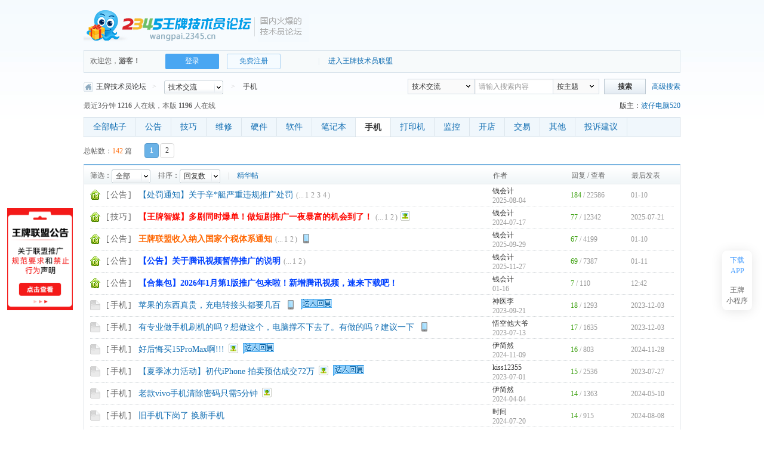

--- FILE ---
content_type: text/html; charset=gbk
request_url: https://wangpai.2345.cn/forumdisplay.php?fid=12&tid=50&act=middle_show&order_select=reply&isPith=0
body_size: 28132
content:
<!DOCTYPE html PUBLIC "-//W3C//DTD XHTML 1.0 Transitional//EN" "http://www.w3.org/TR/xhtml1/DTD/xhtml1-transitional.dtd">
<html xmlns="http://www.w3.org/1999/xhtml">
<head>
	<meta http-equiv="Content-Type" content="text/html; charset=gb2312" />
	<meta name="renderer" content="webkit">
	<title>电脑维修技术-台式机组装配置-推广技巧【技术交流版-2345王牌技术员论坛】 </title>
	<meta name="keywords" content="电脑硬件维修;显示器维修; 笔记本电池保养; 打印机维修; 监控安装教程; 电脑店名字" />
	<meta name="Description" content="和全国的电脑技术员一起交流电脑技术，学习推广技巧，讨论电脑硬件维修、显示器维修、台式机组装配置、笔记本电池保养、打印机维修、监控安装、开电脑店等各种电脑技术类问题。" />
	<link href="css/global_v3.css?d=20221012" rel="stylesheet" type="text/css" />
	<link href="css/list/list_v3.css?d=20221012" rel="stylesheet" type="text/css" />
	<script type="text/javascript" charset="gb2312" src="//passport-plugin.hao184.com/loginPlugin/login.umd.js"></script>
<script type="text/javascript" src="/js/common_for_front.js?d=20221012"></script>
<script type="text/javascript" src="/js/common.js?d=20221012"></script>
<script type="text/javascript" src="/js/jquery.js?d=20221012" ></script>
<script type="text/javascript" src="/js/jquery.uploadify.js?d=20221012" ></script>
<script>
    var myJquery = jQuery;
</script></head>
<body>
<div id="header_st"></div>
<script charset="utf-8" src="/js/st.js?d=20221012"></script>
<div id="wangpaiTopTip" style="display:none">
</div><div class="wrapper">
		<div id="hidelogin" style="height: 0px; overflow: hidden"></div>
<script>
    $(function(){
        loginsdk2345 && loginsdk2345(document.getElementById('hidelogin'), false)
    })
</script>
<div class="header">
	<div class="fleft">
		<a  href="//wangpai.2345.cn" onclick="bbs_cc('jifenluntanlogo');"><img src="/img/common/logo_v4.png?v=20190219" alt="2345王牌技术员联盟论坛" /></a>
	</div>
	<div class="fright" id="adv_div">
		
	</div>
	<div class="clear"></div>
	<div class="logbar">
			<!--登陆模块-->
			<!-- <div class="logout">
				<span class="fleft">欢迎您，<strong>游客！</strong>请登录</span>
				<form action="http://wangpai.2345.cn/wangpaiLogin.php" id="myForm" name="myForm" method="post">
				<input type="hidden" value="login" name="cmd" id="myForm_cmd">
				<input type="hidden" value="7776000" name="vTime" id="myForm_vTime">
				<input type="hidden" value="http://wangpai.2345.cn/" name="forward" id="myForm_forward"   >
				<input class="input" name="username" type="text" id="myForm_username"  value=""  autocomplete="off" style="color:black"/>
				<input class="input" name="pwd" type="password" id="myForm_pwd" value="" autocomplete="off" style="color:black"/>
				<input type="hidden" name="password">
				<a class="pub_btnD" href="javascript:void(0);" onclick="return check('myForm');">登录</a>
				<label class="mr20"><input class="checkbox" type="checkbox" name="remember" id="myForm_remember" />一周内免登录</label>
				<a href="http://login.2345.com/get_pw.php" target="_blank" >忘记密码？</a><i>|</i><a id="reg_link" href="http://jifen.yl234.com/signup/?forward=http://wangpai.2345.cn" target="_blank"  >免费注册</a><i>|</i><a href="http://jifen.yl234.com/" target="_blank" onclick="bbs_cc('lianmeng');" >进入王牌技术员联盟</a>
				</form>
			</div> -->
			<!--登陆模块-->
			<div class="logout">
				<div id="loginsdk"></div>
				<span class="inlineblock">欢迎您，<strong>游客！</strong></span>
				<a id="login-dl" class="loginsdk-btn login-dl">登录</a>
				<a id="reg_link" class="loginsdk-btn login-reg" href="//jifen.yl234.com/signup/?forward=https://wangpai.2345.cn" target="_blank"  >免费注册</a>
				<i class="inlineblock">|</i><a class="inlineblock" href="//jifen.yl234.com/" target="_blank" onclick="bbs_cc('lianmeng');" >进入王牌技术员联盟</a>
			</div>
	</div>
</div>


<div class="pop" id="errorPop" style="margin-left: -140px; top: 0px; margin-top: 160px; display:none">
	  	<div class="pop_con" style="width:280px">
		    <div class="tit"><a title="关闭" class="ico_close_blue" onclick="javascript: closeErrPop();"></a>错误提示</div>
		    <div class="p20">
			    <i class="ico38 ico_infoL fleft"></i>
			    <div class="ml50">
			    <div class="f18 fYahei" id="errorPopMsg">帐号或密码错误！</div>
			    <!-- <div class="f14 fdgray">请重新输入</div>-->
			    <a class="pub_btnA_M mt10" onclick="javascript: sureErrPop();"><span>确定</span></a>
		    </div>
	    </div>
	</div>
	<input type="hidden" id="errorPopcodeNum" name="errorPopcodeNum" value="0" />
	<input type="hidden" id="errorPopformName" name="errorPopformName" value="loginForm" />
	<input type="hidden" id="errorPoperrCount" name="errorPoperrCount" value="" />
</div>


<div class="pop" id="loginPop"  style="margin-top:80px; display:none" >
	<div class="pop_con" style="width:470px">
		<div class="tit"><a title="关闭" class="ico_close_blue" onclick="javascript: closeLoginPop();"></a>用户登录</div>
    		<div class="pop_login">
		        <form action="https://jifen.yl234.com/jifenLogin.php" id="loginForm" name="loginForm" method="post">
					<input type="hidden" value="login" name="cmd"  id="loginForm_cmd">
					<input type="hidden" value="7776000" name="vTime"  id="loginForm_vTime">
					<input type="hidden" value="http://wangpai.2345.cn/" name="forward" id="loginForm_forward">
		        	<div class="fieldset">
			            <label>2345账号</label>
			            <div class="inputTxt" id="inputName">
			                <div class="inner"><input id="loginForm_username" class="noborder" type="text" name="username" value="" placeholder="手机号/已验证邮箱/用户名"></div>
			            </div>
            			<span id="loginForm_username_s" class="forg ml10" style="display:none">请输入2345帐号！</span>
        			</div>
			        <div class="fieldset">
			            <label>密　码</label>
			            <div class="inputTxt" id="inputPwd">
			                <div class="inner"><input id="loginForm_pwd" class="noborder" type="password" name="pwd" value="" placeholder="密码" >
			                <input type="hidden" name="password" id="loginForm_password">
			            </div>
			            </div>
			            <span id="loginForm_password_s" class="forg ml10" style="display:none">请输入密码！</span>
			        </div>
		         <div class="fieldset verify_code">
		            <label>验证码</label>
		            <img onclick="ccimage();" style="cursor:pointer;" id="pic" >
		            <div class="inputTxt ">
		                <div class="inner"><input id="loginForm_pImgCode" class="noborder" type="text" value="" name="pImgCode"></div>
		            </div>
		            <br>请输入图片中的计算结果。<a href="javascript:;" onclick="ccimage();">看不清？换一张</a>
		            <div id="loginForm_pImgCode_s" class="mt3" style="display:none">请输入计算结果</div>
        		</div>
            	<div class="fieldset">
			        <input class="checkbox" type="checkbox" name="remember" id="loginForm_remember" >一周内免登录
					<a href="http://login.2345.com/get_pw.php" target="_blank" style="margin-left:30px;">找回密码</a>
					<div class="mt20 mb20"><a class="pub_btnA_L" href="javascript:void(0);" onclick="subOpenLoginDiv();return false;"><span>登 录</span></a><a class="ml10" href="http://jifen.yl234.com/signup/" target="_blank" >免费注册，终身领工资</a></div>
			    </div>
    		</form>
    		<!--<div class="btm"><a href="http://login.2345.com/get_pw.php" target="_blank" >找回密码</a><span class="ml10 mr10 fgray">|</span><a href="http://login.2345.com/passport/get_username.php" target="_blank" >找回2345帐号</a></div>-->
		</div>
	</div>
</div>

<form action="" id="hiddenForm" name="hiddenForm" method="post">
</form>
<script type="text/javascript">
jQuery(document).ready(function(){
	jQuery(window).scroll(function(){
			var toTop = jQuery(document).scrollTop();
			if(toTop >= 200){
				if( jQuery.browser.msie && jQuery.browser.version == '6.0' ){
					jQuery('#back_top').css('top',toTop + 200);
				}
				jQuery('#back_top_hide').fadeIn("slow");
			}else{
				jQuery('#back_top_hide').fadeOut("slow");
			}
			jQuery('#loginPop').css('top', toTop + 100);
		});
});
</script>

<script type="text/javascript">
(function($){
	$.fn.setDefaultInput = function(title){
		var _this = $(this);
		var _clone;
		var creatClone = function(){
			if(_this.attr('type') == 'password'){
				_clone = $('<input type="text" />');
				_clone.attr({'class' : _this.attr('class')});
			}else {
				_clone = _this.clone(false);
			}
			if(_this.attr('id')){
				_clone.attr({'id' : 'clone_' + _this.attr('id')});
			}
			if(_this.attr('name')){
				_clone.attr({'name': 'clone_' + _this.attr('name')});
			}
			_clone.val(title).css('color', '#BEBEBE');
			_this.after(_clone).hide();
			_clone.focus(function(){
				_clone.remove();
				_this.show().focus();
			});
		};
		_this.blur(function(){
			var val = $(this).val();
			if(_clone){
				_clone.remove();
				_this.show();
			}
			if(val == '' || !val || val == undefined ){
				creatClone();
			}
		}).focus(function(){
			if(_clone){
				_clone.remove();
			}
			_this.show();
		});
		_this.blur();
	}
})(jQuery);

$('#myForm_username').setDefaultInput('手机号/已验证邮箱/用户名');
$('#myForm_pwd').setDefaultInput('密码');

var invite_code = RC.cget('invite_code_10');
var exp = 0;
var utname = '';
var nickname = '';
var patrn=/^[0-9]{7}$/;
var invite_code = patrn.exec(invite_code);

if (invite_code)
{
	jQuery("#reg_link").attr("href","http://jifen.yl234.com/signup/bbs.php?i"+invite_code);
}

	RC._loadJs("/js/wp_login.js?d=20221012");
	var IS_LOGIN = false;
</script>
<script>
	// 拉起sdk登录弹窗
	function launchLoginSdk() {
		loginsdk2345 && loginsdk2345(document.getElementById('loginsdk'), true)
	}
	$('#login-dl').click(launchLoginSdk)
</script>

<script src="//jifen.yl234.com/jifenimg/js/user_num.js?d=20221012" type="text/javascript"></script>


<!-- 引入新版导航栏 -->
<style>
  .tipWarp {
    position: fixed;
    bottom: 200px;
    right: 20px;
    cursor: pointer;
    z-index: 991;
  }
  .tip-list {
    text-align: center;
    width: 50px;
    background-color: #fff;
    box-shadow: 0px 2px 20px 0px	rgba(0, 0, 0, 0.1);
    border-radius: 8px;
    margin-left: 13px;
  }
  .tip-item {
    border-radius: 8px;
    width: 50px;
    height: 50px;
    color: #666666;
    font-size: 12px;
    display: table;
    cursor: pointer;
    position: relative;
  }
  .blue {
    color: #4da1ff;
  }
  .txt-warp {
    display: table-cell;
    vertical-align: middle;
  }
  .txt-warp p {
    font-size: 12px;
    margin: auto;
    line-height: 18px;
  }
  .txt-warp .back {
    margin: auto;
    background-image: url("/images/tip_back.png");
    background-size: 100% 100%;
    width: 26px;
    height: 25px;
  }
  .txt-warp .wxentry{
    /* background-image: url("/images/wxIcon.png"); */
    /* background-size: 100% 100%; */
    width: 50px;
    height: 50px;
  }
  .goback:hover .back {
    background-image: url("/images/tip_back_hover.png");
    background-size: 100% 100%;
    width: 26px;
    height: 25px;
  }
  .tip-item:hover {
    background-color: #4da1ff;
    color: #fff;
  }
  .wxentry-item:hover{
      background-color: #fff;
  }
  .hovercode,
  .hoverminicode {
    position: absolute;
    top: -75px;
    left: -188px;
    background-image: url("/images/appQrcode_right.png");
    background-size: 100% 100%;
    width: 188px;
    height: 209px;
    display: none;
  }
  .hoverminicode {
    background-image: url("/images/miniQrcode_right.png");
  }
  .hoverInstallationPunch {
    position: absolute;
    width: 177px;
    height: 185px;
    top: -63px;
    left: -177px;
    display: none;
    text-align: left;
    /* background-image: url("/images/installationPunchCode.png"); */
  }
  .hoverInstallationPunch img {
    width: 167px;
    height: 185px;
  }
  .downloadApp:hover .hovercode {
    display: block;
  }
  .downloadMini:hover .hoverminicode {
    display: block;
  }
  .downloadInstallationPunch{
    display: none;
  }
  .hoverInstallationPunch:hover {
    display: block;
  }
  .downloadInstallationPunch:hover .hoverInstallationPunch {
    display: block;
  }
  /* .appeal {margin: 16px 0 0 11px;display: none}
  .appeal img:hover {
    content: url("/images/appeal_show.png");
  } */
  .notice-1{
    width: 110px;
    height: 171px;
    background-image: url("/images/notice.png");
    background-size: 100% 100%;
    position: fixed;
    bottom: 200px;
    left: 12px;
    cursor: pointer;
    z-index: 991;
  }
  .notice-1 a{
    display: block;
    width: 100%;
    height: 100%;
  }
</style>
<div class="notice-1"><a href="https://jifen.yl234.com/help/detail/608" target="_blank"></a></div>
<div class="tipWarp">
  <div class="tip-list">
    <!-- 下载APP -->
    <div id="downloadApp" class="tip-item blue downloadApp">
      <div class="txt-warp">
        <p>下载</p>
        <p>APP</p>
      </div>
      <div class="hovercode"></div>
    </div>
    <!-- 王牌小程序 -->
    <div id="downloadMini" class="tip-item downloadMini">
      <div class="txt-warp">
        <p>王牌</p>
        <p>小程序</p>
      </div>
      <div class="hoverminicode"></div>
    </div>
    <!-- 小程序装机打卡 -->
    <div id="downloadInstallationPunch" class="tip-item wxentry-item downloadInstallationPunch">
      <div class="txt-warp">
        <img class="wxentry" alt="">
        <div class="hoverInstallationPunch">
          <a class="hoverInstallationPunchImg_a" href="" target="_blank">
            <img class="hoverInstallationPunchImg" alt="">
          </a>
        </div>
      </div>
    </div>
    <!-- 回到顶部 -->
    <div id="back_top_hide_new" class="tip-item goback" style="display: none">
      <div class="txt-warp">
        <p class="back"></p>
        <p>顶部</p>
      </div>
    </div>
  </div>
  <!-- <div class="appeal">
    <a href="javascript:;"><img src="/images/appeal.png" alt=""></a>
  </div> -->
</div>

<script>
  $(function () {
    function calcTimeStr() {
      var date = new Date();
      var year = date.getFullYear();
      var month = date.getMonth() + 1;
      var day = date.getDate();
      if (month < 10) {
        month = "0" + month;
      }
      if (day < 10) {
        day = "0" + day;
      }
      var hour = date.getHours();
      var minute = date.getMinutes();
      var second = date.getSeconds();
      return (
        year +
        "-" +
        month +
        "-" +
        day +
        " " +
        hour +
        ":" +
        minute +
        ":" +
        second
      );
    }
  });
  // 侧边栏 小程序活动入口接口下发
  jQuery.post("/ajax/wangpai_ajax.php",{act:"getIndexFloat"},function(data){
    if (data && data.banner) {
      document.getElementById('downloadInstallationPunch').style.display = 'block'
      $(".wxentry").attr("src", data.banner);
      $(".hoverInstallationPunchImg").attr("src", data.extend_pic);
      $(".hoverInstallationPunchImg_a").attr("href", data.link);
    } else {
      document.getElementById('downloadInstallationPunch').style.display = 'none'
    }
	},"json");
  var screenHeight = window.screen.height;
  jQuery(document).ready(function () {
    jQuery(window).scroll(function () {
      var toTop = jQuery(document).scrollTop(); 
      if (toTop >= screenHeight) {
        jQuery("#back_top_hide_new").fadeIn("slow");
      } else {
        jQuery("#back_top_hide_new").fadeOut("slow");
      }
    });
  });
  // 返回顶部
  jQuery("#back_top_hide_new").click(function() {
    window.scrollTo(0, 0)
  })
</script>
<!-- <script type="text/javascript" src="/js/jquery.cookie.js"></script> -->
<!-- <script>
		$.ajax({
			url: "/api/checkAppeal.php",
			type: "get",
			dataType: 'json',
			success: function (data) {
				if (data['is_banned'] == 1) {
					$(".appeal").css("display", 'block')
					$(".appeal a").attr("href", "//jifen.yl234.com/user/ban_appeal.php?uid=" + data['uid'])
				} else if (data['is_locked'] == 1) {
					$(".appeal").css("display", 'block')
					$(".appeal a").attr("href", "//jifen.yl234.com/user/ask/")
				} else {
					$(".appeal").css("display", "none")
				}
			},
			error: function () {
				$(".appeal").css("display", "none")
			}
		});
</script> -->	<div class="row">
		<div class="searchbar">
			<div class="searchbox">
				<form action="" method="get" id="search_post_form" name="search_post_form" >
					<input type="hidden"  name="act" value="search" />
										<div class="input">
	<span class="select selectl" id="selForum" onclick="showForum();" onmouseout="$('#selForumUl').hide();">
	<a href="javascript:void(0);" class="block">技术交流</a>
	</span>
						<ul class="ulSelect selectl" id="selForumUl" style="display:none;" onmouseover="$('#selForumUl').show();" onmouseout="$('#selForumUl').hide();" >
							<li><a href="javascript:void(0);" onclick="selectForum(0);">全部版块</a></li>
							<li><a href="javascript:void(0);" onclick="selectForum(12);">技术交流</a></li>
							<li><a href="javascript:void(0);" onclick="selectForum(13);">联盟茶馆</a></li>
						</ul>

						<input type="hidden"  id="advSearchType" name="advSearchType" value="1" />
						<input onkeydown="return searchSubmitEnter(event)" type="text" name="k" id="search_text" value="版块搜索"  type="text" value="帖子搜索"  />
						<span class="select" id="selectForum" onclick="showSelectForum();" onmouseout="$('#selectForumUl').hide();"><a href="javascript:void(0);" class="block">按主题</a></span>
						<ul class="ulSelect" id="selectForumUl" style="display:none;" onmouseover="$('#selectForumUl').show();" onmouseout="$('#selectForumUl').hide();" >
							<li><a href="javascript:void(0);" onclick="selectForumId(1);">按主题</a></li>
							<li><a href="javascript:void(0);" onclick="selectForumId(2);">按昵称</a></li>
							<li><a href="javascript:void(0);" onclick="selectForumId(3);">按用户名</a></li>
						</ul>
					</div>
					<input name="order" type="hidden" value="desc" id="order">
					<input name="order_select" type="hidden" value="updatedate">
					<input name="forum" type="hidden" id="forum_id" value="12">
					<input type="hidden" name="act" value="advanced_search" />
					<script  type="text/javascript">

                        function showForum()
                        {
                            jQuery("#selForumUl").toggle();
                        }

                        function selectForum(forumId)
                        {
                            jQuery('#forum_id').val(forumId);
                            var froumArr = new Array();
                            froumArr[0] = "全部版块";froumArr[12] = "技术交流";froumArr[13] = "联盟茶馆";;
                            jQuery('#selForum').html('<a href="javascript:void(0);" class="block">'+froumArr[forumId]+'</a>');
                            jQuery("#selForumUl").hide();
                        }
                        function showSelectForum()
                        {
                            jQuery("#selectForumUl").toggle();
                        }

                        function selectForumId(forumId)
                        {
                            jQuery('#advSearchType').val(forumId);
                            var froumArr = new Array();
                            froumArr[1] = "按主题";froumArr[2] = "按昵称";froumArr[3] = "按用户名";
                            jQuery('#selectForum').html('<a href="javascript:void(0);" class="block">'+froumArr[forumId]+'</a>');
                            jQuery("#selectForumUl").hide();
                        }
					</script>
					<a class="pub_btnE fbold" href="javascript:void(0);" onclick="return searchSubmitCheck()">搜索</a>
					<a class="ml10 fblue" href="javascript:void(0);" onclick="openAdvSearchDiv();return false;">高级搜索</a>
				</form>
			</div>
			<a href="/"><em class="ico16 ico_home mr5"></em>王牌技术员论坛</a><i>></i>
			<span class="selectA hover"  onmouseover="RC.$('forum_type').style.display=''" onmouseout="RC.$('forum_type').style.display='none'">
<a href="/forumdisplay.php?fid=12"><em style="min-width: 67px;_width:67px;">技术交流</em></a>
<ul id="forum_type" style="display:none">
<li><a target="_blank" href="/forumdisplay.php?fid=12">技术交流</a></li>
<li><a target="_blank" href="/forumdisplay.php?fid=13">联盟茶馆</a></li>
</ul>
</span>
			<i>></i>
						<a class="ghome" href="/forumdisplay.php?fid=12&tid=50" >手机</a>
					</div>

		<!-- 分类标签  -->
				<div class="clearfix mt10"><span class="fleft fdgray">最近3分钟 <strong>1216</strong> 人在线，本版 <strong>1196</strong> 人在线</span>

			<div class="fright">
								版主：<a rel="nofollow"  href="/user.php?uid=67514" target="_blank">波仔电脑520</a> 			</div>
		</div>
				<div style="margin-top: 10px;margin-bottom: 10px">
								</h3>
		</div>
				

		<!-- 分类标签 -->
		<div class="sorttag">
			<ul class="fleft">
				<li  ><a  href="/forumdisplay.php?fid=12">全部帖子</a></li>
								<li ><a href="/forumdisplay.php?fid=12&tid=48">公告</a></li>
								<li ><a href="/forumdisplay.php?fid=12&tid=15">技巧</a></li>
								<li ><a href="/forumdisplay.php?fid=12&tid=36">维修</a></li>
								<li ><a href="/forumdisplay.php?fid=12&tid=37">硬件</a></li>
								<li ><a href="/forumdisplay.php?fid=12&tid=38">软件</a></li>
								<li ><a href="/forumdisplay.php?fid=12&tid=49">笔记本</a></li>
								<li class="current"><a href="/forumdisplay.php?fid=12&tid=50">手机</a></li>
								<li ><a href="/forumdisplay.php?fid=12&tid=51">打印机</a></li>
								<li ><a href="/forumdisplay.php?fid=12&tid=52">监控</a></li>
								<li ><a href="/forumdisplay.php?fid=12&tid=55">开店</a></li>
								<li ><a href="/forumdisplay.php?fid=12&tid=57">交易</a></li>
								<li ><a href="/forumdisplay.php?fid=12&tid=39">其他</a></li>
								<li ><a href="/forumdisplay.php?fid=12&tid=171">投诉建议</a></li>
							</ul>
		</div>
		<!-- 分类标签end -->


		<div class="clear"></div>
		<div class="pager fleft mt10">
			<div class="count fleft mr20">总帖数：<span class="forg">142</span> 篇</div>
			<div class="page fleft"><a class='current' >1</a><a rel="nofollow" href="/forumdisplay.php?fid=12&tid=50&act=middle_show&order_select=reply&page=2">2</a></div>
		</div>
		<div class="fright mt10 auth_post_html">

		</div>

		<div class="clear"></div>

		<div class="threadtype clearfix">
			<table border="0" cellspacing="0" cellpadding="0">
				<tbody><tr>
					<th>
						筛选：<span onmouseover="RC.$('post_types').style.display=''" onmouseout="RC.$('post_types').style.display='none'" class="selectA hover"><em>全部</em>
            <ul id="post_types" style="display:none;">
               	<li><a href="/forumdisplay.php?fid=12&tid=50&ptid=0">全部</a></li>
                <li><a href="/forumdisplay.php?fid=12&tid=50&ptid=1">帖子</a></li>
                <li><a href="/forumdisplay.php?fid=12&tid=50&ptid=2">投票</a></li>
            </ul>
            </span>
						<span class="ml10">排序：</span><span class="selectA hover" onmouseover="RC.$('order_types').style.display=''" onmouseout="RC.$('order_types').style.display='none'"><em>回复数</em>
            <ul id="order_types" style="display:none;">
	            <li><a href="/forumdisplay.php?fid=12&tid=50&act=middle_show&order_select=updatedate&isPith=0">最后回复</a></li>
	            <li><a href="/forumdisplay.php?fid=12&tid=50&act=middle_show&order_select=dateline&isPith=0">发表时间</a></li>
	            <li><a href="/forumdisplay.php?fid=12&tid=50&act=middle_show&order_select=reply&isPith=0">回复数</a></li>
	            <li><a href="/forumdisplay.php?fid=12&tid=50&act=middle_show&order_select=favourite&isPith=0">收藏量</a></li>
	        </ul>
            </span>

						<span class="flgray ml10 mr10">|</span>
												<a class="fblue ml5" href="/forumdisplay.php?fid=12&tid=50&isPith=1">精华帖</a>
												<!-- <span class="flgray ml10 mr10">|</span>  -->
					</th>
					<td class="author">作者</td>
					<td class="num">回复 / 查看</td>
					<td class="lastpost">最后发表</td>
				</tr>
				</tbody></table>
		</div>

		<form action="" method="post" id="operate_form">
			<div class="threadlist" id="threadlist">
				<table class="table" width="100%" border="0" cellspacing="0" cellpadding="0">
					<tbody>

					<!--ac start-->
										<!--ac end-->
																				<tr class = "list_tr">
						<td class="ico">
							<img class="ico_top" src="/img/common/transparent.gif" width="17" height="17"  title="置顶帖" />
						</td>
						<th data-val="4183096">
	                	<span class="type">
	                		[<a href="https://wangpai.2345.cn/forumdisplay.php?fid=12&tid=48">公告</a>]	                		
	                	</span>
														<strong><a   href="https://wangpai.2345.cn/thread.php?fid=12&pid=4183096" target="_blank">【处罚通知】关于辛*艇严重违规推广处罚</a></strong>
							(...<a target="_blank" href="/thread.php?fid=12&pid=4183096&page=1">1</a><a target="_blank" href="/thread.php?fid=12&pid=4183096&page=2">2</a><a target="_blank" href="/thread.php?fid=12&pid=4183096&page=3">3</a><a target="_blank" href="/thread.php?fid=12&pid=4183096&page=4">4</a>)
																																			<!-- end -->
							
																																									</th>
						<td class="author">
							<a   rel="nofollow" target="_blank"  href="/user.php?uid=116241171">    钱会计</a>
							<i>2025-08-04</i>
						</td>
						<td class="num"><em>184</em> / 22586</td>
						<td class="lastpost">01-10</td>
					</tr>
																									<tr class = "list_tr">
						<td class="ico">
							<img class="ico_top" src="/img/common/transparent.gif" width="17" height="17"  title="置顶帖" />
						</td>
						<th data-val="4171869">
	                	<span class="type">
	                		[<a href="https://wangpai.2345.cn/forumdisplay.php?fid=12&tid=15">技巧</a>]	                		
	                	</span>
														<strong><a class="fbold" style="color:#FF0700" href="https://wangpai.2345.cn/thread.php?fid=12&pid=4171869" target="_blank">【王牌智媒】多剧同时爆单！做短剧推广一夜暴富的机会到了！</a></strong>
							(...<a target="_blank" href="/thread.php?fid=12&pid=4171869&page=1">1</a><a target="_blank" href="/thread.php?fid=12&pid=4171869&page=2">2</a>)
																												<img class="ico_pic" src="/img/common/transparent.gif" width="17" height="17" title="有图片" />
																					<!-- end -->
							
																																									</th>
						<td class="author">
							<a   rel="nofollow" target="_blank"  href="/user.php?uid=116241171">    钱会计</a>
							<i>2024-07-17</i>
						</td>
						<td class="num"><em>77</em> / 12342</td>
						<td class="lastpost">2025-07-21</td>
					</tr>
																									<tr class = "list_tr">
						<td class="ico">
							<img class="ico_top" src="/img/common/transparent.gif" width="17" height="17"  title="置顶帖" />
						</td>
						<th data-val="4184820">
	                	<span class="type">
	                		[<a href="https://wangpai.2345.cn/forumdisplay.php?fid=12&tid=48">公告</a>]	                		
	                	</span>
														<strong><a class="fbold" style="color:#FF6600" href="https://wangpai.2345.cn/thread.php?fid=12&pid=4184820" target="_blank">王牌联盟收入纳入国家个税体系通知</a></strong>
							(...<a target="_blank" href="/thread.php?fid=12&pid=4184820&page=1">1</a><a target="_blank" href="/thread.php?fid=12&pid=4184820&page=2">2</a>)
														<a target="_blank" href="//jifen.yl234.com/jifenApp/app_download_tuiguang.php"><img class="ico_sjapp" src="img/common/transparent.gif" width="16" height="16" alt="来自王牌联盟APP(安卓版)" title="来自王牌联盟APP(安卓版)"></a>
																																			<!-- end -->
							
																																									</th>
						<td class="author">
							<a   rel="nofollow" target="_blank"  href="/user.php?uid=116241171">    钱会计</a>
							<i>2025-09-29</i>
						</td>
						<td class="num"><em>67</em> / 4199</td>
						<td class="lastpost">01-10</td>
					</tr>
																									<tr class = "list_tr">
						<td class="ico">
							<img class="ico_top" src="/img/common/transparent.gif" width="17" height="17"  title="置顶帖" />
						</td>
						<th data-val="4186703">
	                	<span class="type">
	                		[<a href="https://wangpai.2345.cn/forumdisplay.php?fid=12&tid=48">公告</a>]	                		
	                	</span>
														<strong><a class="fbold" style="color:#0040FF" href="https://wangpai.2345.cn/thread.php?fid=12&pid=4186703" target="_blank">【公告】关于腾讯视频暂停推广的说明</a></strong>
							(...<a target="_blank" href="/thread.php?fid=12&pid=4186703&page=1">1</a><a target="_blank" href="/thread.php?fid=12&pid=4186703&page=2">2</a>)
																																			<!-- end -->
							
																																									</th>
						<td class="author">
							<a   rel="nofollow" target="_blank"  href="/user.php?uid=116241171">    钱会计</a>
							<i>2025-11-27</i>
						</td>
						<td class="num"><em>69</em> / 7387</td>
						<td class="lastpost">01-11</td>
					</tr>
																									<tr class = "list_tr">
						<td class="ico">
							<img class="ico_top" src="/img/common/transparent.gif" width="17" height="17"  title="置顶帖" />
						</td>
						<th data-val="4188519">
	                	<span class="type">
	                		[<a href="https://wangpai.2345.cn/forumdisplay.php?fid=12&tid=48">公告</a>]	                		
	                	</span>
														<strong><a class="fbold" style="color:#0040FF" href="https://wangpai.2345.cn/thread.php?fid=12&pid=4188519" target="_blank">【合集包】2026年1月第1版推广包来啦！新增腾讯视频，速来下载吧！</a></strong>
							
																																			<!-- end -->
							
																																									</th>
						<td class="author">
							<a   rel="nofollow" target="_blank"  href="/user.php?uid=116241171">    钱会计</a>
							<i>01-16</i>
						</td>
						<td class="num"><em>7</em> / 110</td>
						<td class="lastpost">12:42</td>
					</tr>
																									<tr class = "list_tr">
						<td class="ico">
							<img class="ico_noReply" src="/img/common/transparent.gif" width="17" height="17"  title="无新回复 " />
						</td>
						<th data-val="4149162">
	                	<span class="type">
	                		[<a href="https://wangpai.2345.cn/forumdisplay.php?fid=12&tid=50">手机</a>]	                		
	                	</span>
														<strong><a  style="color:" href="https://wangpai.2345.cn/thread.php?fid=12&pid=4149162" target="_blank">苹果的东西真贵，充电转接头都要几百</a></strong>
							
														<a target="_blank" href="//jifen.yl234.com/jifenApp/app_download_tuiguang.php"><img class="ico_sjapp" src="img/common/transparent.gif" width="16" height="16" alt="来自王牌联盟APP(安卓版)" title="来自王牌联盟APP(安卓版)"></a>
																																			<img class="ico_drreplied" src="img/common/transparent.gif" width="52" height="18" alt="达人回复" title="达人回复" />
														<!-- end -->
							
																																									</th>
						<td class="author">
							<a   rel="nofollow" target="_blank"  href="/user.php?uid=349584">    神医李</a>
							<i>2023-09-21</i>
						</td>
						<td class="num"><em>18</em> / 1293</td>
						<td class="lastpost">2023-12-03</td>
					</tr>
																									<tr class = "list_tr">
						<td class="ico">
							<img class="ico_noReply" src="/img/common/transparent.gif" width="17" height="17"  title="无新回复 " />
						</td>
						<th data-val="4144749">
	                	<span class="type">
	                		[<a href="https://wangpai.2345.cn/forumdisplay.php?fid=12&tid=50">手机</a>]	                		
	                	</span>
														<strong><a  style="color:" href="https://wangpai.2345.cn/thread.php?fid=12&pid=4144749" target="_blank">有专业做手机刷机的吗？想做这个，电脑撑不下去了。有做的吗？建议一下</a></strong>
							
														<a target="_blank" href="//jifen.yl234.com/jifenApp/app_download_tuiguang.php"><img class="ico_sjapp" src="img/common/transparent.gif" width="16" height="16" alt="来自王牌联盟APP(安卓版)" title="来自王牌联盟APP(安卓版)"></a>
																																			<!-- end -->
							
																																									</th>
						<td class="author">
							<a   rel="nofollow" target="_blank"  href="/user.php?uid=9943524">    悟空他大爷</a>
							<i>2023-07-13</i>
						</td>
						<td class="num"><em>17</em> / 1635</td>
						<td class="lastpost">2023-12-03</td>
					</tr>
																									<tr class = "list_tr">
						<td class="ico">
							<img class="ico_noReply" src="/img/common/transparent.gif" width="17" height="17"  title="无新回复 " />
						</td>
						<th data-val="4175580">
	                	<span class="type">
	                		[<a href="https://wangpai.2345.cn/forumdisplay.php?fid=12&tid=50">手机</a>]	                		
	                	</span>
														<strong><a   href="https://wangpai.2345.cn/thread.php?fid=12&pid=4175580" target="_blank">好后悔买15ProMax啊!!!</a></strong>
							
																												<img class="ico_pic" src="/img/common/transparent.gif" width="17" height="17" title="有图片" />
																					<img class="ico_drreplied" src="img/common/transparent.gif" width="52" height="18" alt="达人回复" title="达人回复" />
														<!-- end -->
							
																																									</th>
						<td class="author">
							<a   rel="nofollow" target="_blank"  href="/user.php?uid=1360586">    伊简然</a>
							<i>2024-11-09</i>
						</td>
						<td class="num"><em>16</em> / 803</td>
						<td class="lastpost">2024-11-28</td>
					</tr>
																									<tr class = "list_tr">
						<td class="ico">
							<img class="ico_noReply" src="/img/common/transparent.gif" width="17" height="17"  title="无新回复 " />
						</td>
						<th data-val="4143783">
	                	<span class="type">
	                		[<a href="https://wangpai.2345.cn/forumdisplay.php?fid=12&tid=50">手机</a>]	                		
	                	</span>
														<strong><a   href="https://wangpai.2345.cn/thread.php?fid=12&pid=4143783" target="_blank">【夏季冰力活动】初代iPhone 拍卖预估成交72万</a></strong>
							
																												<img class="ico_pic" src="/img/common/transparent.gif" width="17" height="17" title="有图片" />
																					<img class="ico_drreplied" src="img/common/transparent.gif" width="52" height="18" alt="达人回复" title="达人回复" />
														<!-- end -->
							
																																									</th>
						<td class="author">
							<a   rel="nofollow" target="_blank"  href="/user.php?uid=169098570">    kiss12355</a>
							<i>2023-07-01</i>
						</td>
						<td class="num"><em>15</em> / 2536</td>
						<td class="lastpost">2023-07-27</td>
					</tr>
																									<tr class = "list_tr">
						<td class="ico">
							<img class="ico_noReply" src="/img/common/transparent.gif" width="17" height="17"  title="无新回复 " />
						</td>
						<th data-val="4166844">
	                	<span class="type">
	                		[<a href="https://wangpai.2345.cn/forumdisplay.php?fid=12&tid=50">手机</a>]	                		
	                	</span>
														<strong><a   href="https://wangpai.2345.cn/thread.php?fid=12&pid=4166844" target="_blank">老款vivo手机清除密码只需5分钟</a></strong>
							
																												<img class="ico_pic" src="/img/common/transparent.gif" width="17" height="17" title="有图片" />
																					<!-- end -->
							
																																									</th>
						<td class="author">
							<a   rel="nofollow" target="_blank"  href="/user.php?uid=1360586">    伊简然</a>
							<i>2024-04-04</i>
						</td>
						<td class="num"><em>14</em> / 1363</td>
						<td class="lastpost">2024-05-10</td>
					</tr>
																									<tr class = "list_tr">
						<td class="ico">
							<img class="ico_noReply" src="/img/common/transparent.gif" width="17" height="17"  title="无新回复 " />
						</td>
						<th data-val="4171936">
	                	<span class="type">
	                		[<a href="https://wangpai.2345.cn/forumdisplay.php?fid=12&tid=50">手机</a>]	                		
	                	</span>
														<strong><a   href="https://wangpai.2345.cn/thread.php?fid=12&pid=4171936" target="_blank">旧手机下岗了 换新手机</a></strong>
							
																																			<!-- end -->
							
																																									</th>
						<td class="author">
							<a   rel="nofollow" target="_blank"  href="/user.php?uid=2906405">    时间</a>
							<i>2024-07-20</i>
						</td>
						<td class="num"><em>14</em> / 915</td>
						<td class="lastpost">2024-08-08</td>
					</tr>
																									<tr class = "list_tr">
						<td class="ico">
							<img class="ico_noReply" src="/img/common/transparent.gif" width="17" height="17"  title="无新回复 " />
						</td>
						<th data-val="4172107">
	                	<span class="type">
	                		[<a href="https://wangpai.2345.cn/forumdisplay.php?fid=12&tid=50">手机</a>]	                		
	                	</span>
														<strong><a  style="color:" href="https://wangpai.2345.cn/thread.php?fid=12&pid=4172107" target="_blank">手机维修，不是什么难事</a></strong>
							
														<a target="_blank" href="//jifen.yl234.com/jifenApp/app_download_tuiguang.php"><img class="ico_sjapp" src="img/common/transparent.gif" width="16" height="16" alt="来自王牌联盟APP(安卓版)" title="来自王牌联盟APP(安卓版)"></a>
																																			<!-- end -->
							
																																									</th>
						<td class="author">
							<a   rel="nofollow" target="_blank"  href="/user.php?uid=15054044">    电脑监控数据恢复</a>
							<i>2024-07-26</i>
						</td>
						<td class="num"><em>14</em> / 919</td>
						<td class="lastpost">2024-08-31</td>
					</tr>
																									<tr class = "list_tr">
						<td class="ico">
							<img class="ico_noReply" src="/img/common/transparent.gif" width="17" height="17"  title="无新回复 " />
						</td>
						<th data-val="4147041">
	                	<span class="type">
	                		[<a href="https://wangpai.2345.cn/forumdisplay.php?fid=12&tid=50">手机</a>]	                		
	                	</span>
														<strong><a  style="color:" href="https://wangpai.2345.cn/thread.php?fid=12&pid=4147041" target="_blank">手机销售问题咨询</a></strong>
							
														<a target="_blank" href="//jifen.yl234.com/jifenApp/app_download_tuiguang.php"><img class="ico_sjapp" src="img/common/transparent.gif" width="16" height="16" alt="来自王牌联盟APP(安卓版)" title="来自王牌联盟APP(安卓版)"></a>
																																			<img class="ico_drreplied" src="img/common/transparent.gif" width="52" height="18" alt="达人回复" title="达人回复" />
														<!-- end -->
							
																																									</th>
						<td class="author">
							<a   rel="nofollow" target="_blank"  href="/user.php?uid=14913703">    足球科</a>
							<i>2023-08-16</i>
						</td>
						<td class="num"><em>13</em> / 1016</td>
						<td class="lastpost">2023-12-05</td>
					</tr>
																									<tr class = "list_tr">
						<td class="ico">
							<img class="ico_noReply" src="/img/common/transparent.gif" width="17" height="17"  title="无新回复 " />
						</td>
						<th data-val="4166846">
	                	<span class="type">
	                		[<a href="https://wangpai.2345.cn/forumdisplay.php?fid=12&tid=50">手机</a>]	                		
	                	</span>
														<strong><a   href="https://wangpai.2345.cn/thread.php?fid=12&pid=4166846" target="_blank">进入pe安装系统，提示无法访问C:\直接更换固态</a></strong>
							
																												<img class="ico_pic" src="/img/common/transparent.gif" width="17" height="17" title="有图片" />
																					<!-- end -->
							
																																									</th>
						<td class="author">
							<a   rel="nofollow" target="_blank"  href="/user.php?uid=1360586">    伊简然</a>
							<i>2024-04-04</i>
						</td>
						<td class="num"><em>13</em> / 1223</td>
						<td class="lastpost">2024-05-03</td>
					</tr>
																									<tr class = "list_tr">
						<td class="ico">
							<img class="ico_noReply" src="/img/common/transparent.gif" width="17" height="17"  title="无新回复 " />
						</td>
						<th data-val="4169551">
	                	<span class="type">
	                		[<a href="https://wangpai.2345.cn/forumdisplay.php?fid=12&tid=50">手机</a>]	                		
	                	</span>
														<strong><a   href="https://wangpai.2345.cn/thread.php?fid=12&pid=4169551" target="_blank">苹果刷机解锁，你们都用什么软件？</a></strong>
							
																																			<!-- end -->
							
																																									</th>
						<td class="author">
							<a   rel="nofollow" target="_blank"  href="/user.php?uid=5645194">    盗墓笔记</a>
							<i>2024-05-07</i>
						</td>
						<td class="num"><em>12</em> / 942</td>
						<td class="lastpost">2024-07-03</td>
					</tr>
																									<tr class = "list_tr">
						<td class="ico">
							<img class="ico_noReply" src="/img/common/transparent.gif" width="17" height="17"  title="无新回复 " />
						</td>
						<th data-val="4152108">
	                	<span class="type">
	                		[<a href="https://wangpai.2345.cn/forumdisplay.php?fid=12&tid=50">手机</a>]	                		
	                	</span>
														<strong><a  style="color:" href="https://wangpai.2345.cn/thread.php?fid=12&pid=4152108" target="_blank">保资料，不然数据丢失</a></strong>
							
														<a target="_blank" href="//jifen.yl234.com/jifenApp/app_download_tuiguang.php"><img class="ico_sjapp" src="img/common/transparent.gif" width="16" height="16" alt="来自王牌联盟APP(安卓版)" title="来自王牌联盟APP(安卓版)"></a>
																																			<img class="ico_drreplied" src="img/common/transparent.gif" width="52" height="18" alt="达人回复" title="达人回复" />
														<!-- end -->
							
																																									</th>
						<td class="author">
							<a   rel="nofollow" target="_blank"  href="/user.php?uid=15054044">    电脑监控数据恢复</a>
							<i>2023-12-05</i>
						</td>
						<td class="num"><em>11</em> / 1150</td>
						<td class="lastpost">2024-03-02</td>
					</tr>
																									<tr class = "list_tr">
						<td class="ico">
							<img class="ico_noReply" src="/img/common/transparent.gif" width="17" height="17"  title="无新回复 " />
						</td>
						<th data-val="4173828">
	                	<span class="type">
	                		[<a href="https://wangpai.2345.cn/forumdisplay.php?fid=12&tid=50">手机</a>]	                		
	                	</span>
														<strong><a  style="color:" href="https://wangpai.2345.cn/thread.php?fid=12&pid=4173828" target="_blank">手机维修，刻不容缓</a></strong>
							
														<a target="_blank" href="//jifen.yl234.com/jifenApp/app_download_tuiguang.php"><img class="ico_sjapp" src="img/common/transparent.gif" width="16" height="16" alt="来自王牌联盟APP(安卓版)" title="来自王牌联盟APP(安卓版)"></a>
																																			<img class="ico_drreplied" src="img/common/transparent.gif" width="52" height="18" alt="达人回复" title="达人回复" />
														<!-- end -->
							
																																									</th>
						<td class="author">
							<a   rel="nofollow" target="_blank"  href="/user.php?uid=15054044">    电脑监控数据恢复</a>
							<i>2024-09-14</i>
						</td>
						<td class="num"><em>11</em> / 748</td>
						<td class="lastpost">2024-11-10</td>
					</tr>
																									<tr class = "list_tr">
						<td class="ico">
							<img class="ico_noReply" src="/img/common/transparent.gif" width="17" height="17"  title="无新回复 " />
						</td>
						<th data-val="4174142">
	                	<span class="type">
	                		[<a href="https://wangpai.2345.cn/forumdisplay.php?fid=12&tid=50">手机</a>]	                		
	                	</span>
														<strong><a  style="color:" href="https://wangpai.2345.cn/thread.php?fid=12&pid=4174142" target="_blank">搞维修也不好干，满头大汗</a></strong>
							
														<a target="_blank" href="//jifen.yl234.com/jifenApp/app_download_tuiguang.php"><img class="ico_sjapp" src="img/common/transparent.gif" width="16" height="16" alt="来自王牌联盟APP(安卓版)" title="来自王牌联盟APP(安卓版)"></a>
																																			<!-- end -->
							
																																									</th>
						<td class="author">
							<a   rel="nofollow" target="_blank"  href="/user.php?uid=15054044">    电脑监控数据恢复</a>
							<i>2024-09-24</i>
						</td>
						<td class="num"><em>10</em> / 889</td>
						<td class="lastpost">2024-11-07</td>
					</tr>
																									<tr class = "list_tr">
						<td class="ico">
							<img class="ico_noReply" src="/img/common/transparent.gif" width="17" height="17"  title="无新回复 " />
						</td>
						<th data-val="4143782">
	                	<span class="type">
	                		[<a href="https://wangpai.2345.cn/forumdisplay.php?fid=12&tid=50">手机</a>]	                		
	                	</span>
														<strong><a   href="https://wangpai.2345.cn/thread.php?fid=12&pid=4143782" target="_blank">【夏季冰力活动】华硕Zenfone 10发布，价格感人</a></strong>
							
																												<img class="ico_pic" src="/img/common/transparent.gif" width="17" height="17" title="有图片" />
																					<img class="ico_drreplied" src="img/common/transparent.gif" width="52" height="18" alt="达人回复" title="达人回复" />
														<!-- end -->
							
																																									</th>
						<td class="author">
							<a   rel="nofollow" target="_blank"  href="/user.php?uid=169098570">    kiss12355</a>
							<i>2023-07-01</i>
						</td>
						<td class="num"><em>10</em> / 1274</td>
						<td class="lastpost">2023-07-27</td>
					</tr>
																									<tr class = "list_tr">
						<td class="ico">
							<img class="ico_noReply" src="/img/common/transparent.gif" width="17" height="17"  title="无新回复 " />
						</td>
						<th data-val="4154548">
	                	<span class="type">
	                		[<a href="https://wangpai.2345.cn/forumdisplay.php?fid=12&tid=50">手机</a>]	                		
	                	</span>
														<strong><a  style="color:" href="https://wangpai.2345.cn/thread.php?fid=12&pid=4154548" target="_blank">2024继续服务客户</a></strong>
							
														<a target="_blank" href="//jifen.yl234.com/jifenApp/app_download_tuiguang.php"><img class="ico_sjapp" src="img/common/transparent.gif" width="16" height="16" alt="来自王牌联盟APP(安卓版)" title="来自王牌联盟APP(安卓版)"></a>
																																			<img class="ico_drreplied" src="img/common/transparent.gif" width="52" height="18" alt="达人回复" title="达人回复" />
														<!-- end -->
							
																																									</th>
						<td class="author">
							<a   rel="nofollow" target="_blank"  href="/user.php?uid=15054044">    电脑监控数据恢复</a>
							<i>2024-01-01</i>
						</td>
						<td class="num"><em>10</em> / 1364</td>
						<td class="lastpost">2024-02-26</td>
					</tr>
																									<tr class = "list_tr">
						<td class="ico">
							<img class="ico_noReply" src="/img/common/transparent.gif" width="17" height="17"  title="无新回复 " />
						</td>
						<th data-val="4161528">
	                	<span class="type">
	                		[<a href="https://wangpai.2345.cn/forumdisplay.php?fid=12&tid=50">手机</a>]	                		
	                	</span>
														<strong><a   href="https://wangpai.2345.cn/thread.php?fid=12&pid=4161528" target="_blank">华为手机正常刷机和强制升级刷机的步骤</a></strong>
							
																												<img class="ico_pic" src="/img/common/transparent.gif" width="17" height="17" title="有图片" />
																					<img class="ico_drreplied" src="img/common/transparent.gif" width="52" height="18" alt="达人回复" title="达人回复" />
														<!-- end -->
							
																																									</th>
						<td class="author">
							<a   rel="nofollow" target="_blank"  href="/user.php?uid=6972104">    技术宅007</a>
							<i>2024-02-19</i>
						</td>
						<td class="num"><em>10</em> / 992</td>
						<td class="lastpost">2024-03-03</td>
					</tr>
																									<tr class = "list_tr">
						<td class="ico">
							<img class="ico_noReply" src="/img/common/transparent.gif" width="17" height="17"  title="无新回复 " />
						</td>
						<th data-val="4168324">
	                	<span class="type">
	                		[<a href="https://wangpai.2345.cn/forumdisplay.php?fid=12&tid=50">手机</a>]	                		
	                	</span>
														<strong><a  style="color:" href="https://wangpai.2345.cn/thread.php?fid=12&pid=4168324" target="_blank">华为平板换屏幕总成</a></strong>
							
														<a target="_blank" href="//jifen.yl234.com/jifenApp/app_download_tuiguang.php"><img class="ico_sjapp" src="img/common/transparent.gif" width="16" height="16" alt="来自王牌联盟APP(安卓版)" title="来自王牌联盟APP(安卓版)"></a>
																																			<!-- end -->
							
																																									</th>
						<td class="author">
							<a   rel="nofollow" target="_blank"  href="/user.php?uid=29634720">    安全网址</a>
							<i>2024-04-18</i>
						</td>
						<td class="num"><em>10</em> / 1107</td>
						<td class="lastpost">2024-08-15</td>
					</tr>
																									<tr class = "list_tr">
						<td class="ico">
							<img class="ico_noReply" src="/img/common/transparent.gif" width="17" height="17"  title="无新回复 " />
						</td>
						<th data-val="4170309">
	                	<span class="type">
	                		[<a href="https://wangpai.2345.cn/forumdisplay.php?fid=12&tid=50">手机</a>]	                		
	                	</span>
														<strong><a   href="https://wangpai.2345.cn/thread.php?fid=12&pid=4170309" target="_blank">苹果13不建议升级最新版17.5.1</a></strong>
							
																																			<img class="ico_drreplied" src="img/common/transparent.gif" width="52" height="18" alt="达人回复" title="达人回复" />
														<!-- end -->
							
																																									</th>
						<td class="author">
							<a   rel="nofollow" target="_blank"  href="/user.php?uid=202721573">    慧心常运</a>
							<i>2024-06-02</i>
						</td>
						<td class="num"><em>10</em> / 939</td>
						<td class="lastpost">2024-06-29</td>
					</tr>
																									<tr class = "list_tr">
						<td class="ico">
							<img class="ico_noReply" src="/img/common/transparent.gif" width="17" height="17"  title="无新回复 " />
						</td>
						<th data-val="4170383">
	                	<span class="type">
	                		[<a href="https://wangpai.2345.cn/forumdisplay.php?fid=12&tid=50">手机</a>]	                		
	                	</span>
														<strong><a   href="https://wangpai.2345.cn/thread.php?fid=12&pid=4170383" target="_blank">6s plus  忘记ID  怎么激活  多谢给指教下</a></strong>
							
																																			<!-- end -->
							
																																									</th>
						<td class="author">
							<a   rel="nofollow" target="_blank"  href="/user.php?uid=9407799">    昨日的伤与痛</a>
							<i>2024-06-04</i>
						</td>
						<td class="num"><em>10</em> / 973</td>
						<td class="lastpost">2024-07-22</td>
					</tr>
																									<tr class = "list_tr">
						<td class="ico">
							<img class="ico_noReply" src="/img/common/transparent.gif" width="17" height="17"  title="无新回复 " />
						</td>
						<th data-val="4172364">
	                	<span class="type">
	                		[<a href="https://wangpai.2345.cn/forumdisplay.php?fid=12&tid=50">手机</a>]	                		
	                	</span>
														<strong><a  style="color:" href="https://wangpai.2345.cn/thread.php?fid=12&pid=4172364" target="_blank">客户说姐夫去世，想保留里面的资料</a></strong>
							
														<a target="_blank" href="//jifen.yl234.com/jifenApp/app_download_tuiguang.php"><img class="ico_sjapp" src="img/common/transparent.gif" width="16" height="16" alt="来自王牌联盟APP(安卓版)" title="来自王牌联盟APP(安卓版)"></a>
																																			<img class="ico_drreplied" src="img/common/transparent.gif" width="52" height="18" alt="达人回复" title="达人回复" />
														<!-- end -->
							
																																									</th>
						<td class="author">
							<a   rel="nofollow" target="_blank"  href="/user.php?uid=15054044">    电脑监控数据恢复</a>
							<i>2024-08-06</i>
						</td>
						<td class="num"><em>10</em> / 1028</td>
						<td class="lastpost">2024-09-13</td>
					</tr>
																									<tr class = "list_tr">
						<td class="ico">
							<img class="ico_noReply" src="/img/common/transparent.gif" width="17" height="17"  title="无新回复 " />
						</td>
						<th data-val="4174028">
	                	<span class="type">
	                		[<a href="https://wangpai.2345.cn/forumdisplay.php?fid=12&tid=50">手机</a>]	                		
	                	</span>
														<strong><a   href="https://wangpai.2345.cn/thread.php?fid=12&pid=4174028" target="_blank">2345APP鸿蒙系统用不了</a></strong>
							
																																			<!-- end -->
							
																												<img class="ico_cbreplied" src="img/common/transparent.gif" width="52" height="18" alt="超版回复" title="超版回复" />
																											</th>
						<td class="author">
							<a   rel="nofollow" target="_blank"  href="/user.php?uid=261596">    超麟</a>
							<i>2024-09-21</i>
						</td>
						<td class="num"><em>11</em> / 675</td>
						<td class="lastpost">2024-11-23</td>
					</tr>
																									<tr class = "list_tr">
						<td class="ico">
							<img class="ico_noReply" src="/img/common/transparent.gif" width="17" height="17"  title="无新回复 " />
						</td>
						<th data-val="4144850">
	                	<span class="type">
	                		[<a href="https://wangpai.2345.cn/forumdisplay.php?fid=12&tid=50">手机</a>]	                		
	                	</span>
														<strong><a   href="https://wangpai.2345.cn/thread.php?fid=12&pid=4144850" target="_blank">217BAY-自由风-T11怎么刷机，使用什么工具？请教大神？</a></strong>
							
																												<img class="ico_pic" src="/img/common/transparent.gif" width="17" height="17" title="有图片" />
																					<!-- end -->
							
																																									</th>
						<td class="author">
							<a   rel="nofollow" target="_blank"  href="/user.php?uid=8700863">    86657786</a>
							<i>2023-07-14</i>
						</td>
						<td class="num"><em>9</em> / 1641</td>
						<td class="lastpost">2024-01-07</td>
					</tr>
																									<tr class = "list_tr">
						<td class="ico">
							<img class="ico_noReply" src="/img/common/transparent.gif" width="17" height="17"  title="无新回复 " />
						</td>
						<th data-val="4146856">
	                	<span class="type">
	                		[<a href="https://wangpai.2345.cn/forumdisplay.php?fid=12&tid=50">手机</a>]	                		
	                	</span>
														<strong><a  style="color:" href="https://wangpai.2345.cn/thread.php?fid=12&pid=4146856" target="_blank">【夏季活动】手机可以安装windows</a></strong>
							
														<a target="_blank" href="//jifen.yl234.com/jifenApp/app_download_tuiguang.php"><img class="ico_sjapp" src="img/common/transparent.gif" width="16" height="16" alt="来自王牌联盟APP(安卓版)" title="来自王牌联盟APP(安卓版)"></a>
																												<img class="ico_pic" src="/img/common/transparent.gif" width="17" height="17" title="有图片" />
																					<!-- end -->
							
																																									</th>
						<td class="author">
							<a   rel="nofollow" target="_blank"  href="/user.php?uid=349584">    神医李</a>
							<i>2023-08-14</i>
						</td>
						<td class="num"><em>9</em> / 1244</td>
						<td class="lastpost">2023-08-19</td>
					</tr>
																									<tr class = "list_tr">
						<td class="ico">
							<img class="ico_noReply" src="/img/common/transparent.gif" width="17" height="17"  title="无新回复 " />
						</td>
						<th data-val="4157932">
	                	<span class="type">
	                		[<a href="https://wangpai.2345.cn/forumdisplay.php?fid=12&tid=50">手机</a>]	                		
	                	</span>
														<strong><a  style="color:" href="https://wangpai.2345.cn/thread.php?fid=12&pid=4157932" target="_blank">x27保资料，数据恢复</a></strong>
							
														<a target="_blank" href="//jifen.yl234.com/jifenApp/app_download_tuiguang.php"><img class="ico_sjapp" src="img/common/transparent.gif" width="16" height="16" alt="来自王牌联盟APP(安卓版)" title="来自王牌联盟APP(安卓版)"></a>
																																			<!-- end -->
							
																																									</th>
						<td class="author">
							<a   rel="nofollow" target="_blank"  href="/user.php?uid=15054044">    电脑监控数据恢复</a>
							<i>2024-01-12</i>
						</td>
						<td class="num"><em>9</em> / 1783</td>
						<td class="lastpost">2024-04-13</td>
					</tr>
																									<tr class = "list_tr">
						<td class="ico">
							<img class="ico_noReply" src="/img/common/transparent.gif" width="17" height="17"  title="无新回复 " />
						</td>
						<th data-val="4171942">
	                	<span class="type">
	                		[<a href="https://wangpai.2345.cn/forumdisplay.php?fid=12&tid=50">手机</a>]	                		
	                	</span>
														<strong><a  style="color:" href="https://wangpai.2345.cn/thread.php?fid=12&pid=4171942" target="_blank">帮隔壁的嬢嬢修个老手机</a></strong>
							
														<a target="_blank" href="//jifen.yl234.com/jifenApp/app_download_tuiguang.php"><img class="ico_sjapp" src="img/common/transparent.gif" width="16" height="16" alt="来自王牌联盟APP(安卓版)" title="来自王牌联盟APP(安卓版)"></a>
																																			<!-- end -->
							
																																									</th>
						<td class="author">
							<a   rel="nofollow" target="_blank"  href="/user.php?uid=200694927">    mobile****2231f9...</a>
							<i>2024-07-21</i>
						</td>
						<td class="num"><em>9</em> / 927</td>
						<td class="lastpost">2024-08-08</td>
					</tr>
																									<tr class = "list_tr">
						<td class="ico">
							<img class="ico_noReply" src="/img/common/transparent.gif" width="17" height="17"  title="无新回复 " />
						</td>
						<th data-val="4173866">
	                	<span class="type">
	                		[<a href="https://wangpai.2345.cn/forumdisplay.php?fid=12&tid=50">手机</a>]	                		
	                	</span>
														<strong><a  style="color:" href="https://wangpai.2345.cn/thread.php?fid=12&pid=4173866" target="_blank">苹果7p停用，数据提取</a></strong>
							
														<a target="_blank" href="//jifen.yl234.com/jifenApp/app_download_tuiguang.php"><img class="ico_sjapp" src="img/common/transparent.gif" width="16" height="16" alt="来自王牌联盟APP(安卓版)" title="来自王牌联盟APP(安卓版)"></a>
																																			<img class="ico_drreplied" src="img/common/transparent.gif" width="52" height="18" alt="达人回复" title="达人回复" />
														<!-- end -->
							
																																									</th>
						<td class="author">
							<a   rel="nofollow" target="_blank"  href="/user.php?uid=15054044">    电脑监控数据恢复</a>
							<i>2024-09-14</i>
						</td>
						<td class="num"><em>9</em> / 775</td>
						<td class="lastpost">2024-10-27</td>
					</tr>
																									<tr class = "list_tr">
						<td class="ico">
							<img class="ico_noReply" src="/img/common/transparent.gif" width="17" height="17"  title="无新回复 " />
						</td>
						<th data-val="4174895">
	                	<span class="type">
	                		[<a href="https://wangpai.2345.cn/forumdisplay.php?fid=12&tid=50">手机</a>]	                		
	                	</span>
														<strong><a  style="color:" href="https://wangpai.2345.cn/thread.php?fid=12&pid=4174895" target="_blank">vivo y52忘记密码，手机维修</a></strong>
							
														<a target="_blank" href="//jifen.yl234.com/jifenApp/app_download_tuiguang.php"><img class="ico_sjapp" src="img/common/transparent.gif" width="16" height="16" alt="来自王牌联盟APP(安卓版)" title="来自王牌联盟APP(安卓版)"></a>
																																			<img class="ico_drreplied" src="img/common/transparent.gif" width="52" height="18" alt="达人回复" title="达人回复" />
														<!-- end -->
							
																																									</th>
						<td class="author">
							<a   rel="nofollow" target="_blank"  href="/user.php?uid=15054044">    电脑监控数据恢复</a>
							<i>2024-10-17</i>
						</td>
						<td class="num"><em>9</em> / 567</td>
						<td class="lastpost">2024-12-08</td>
					</tr>
																									<tr class = "list_tr">
						<td class="ico">
							<img class="ico_noReply" src="/img/common/transparent.gif" width="17" height="17"  title="无新回复 " />
						</td>
						<th data-val="4175117">
	                	<span class="type">
	                		[<a href="https://wangpai.2345.cn/forumdisplay.php?fid=12&tid=50">手机</a>]	                		
	                	</span>
														<strong><a  style="color:" href="https://wangpai.2345.cn/thread.php?fid=12&pid=4175117" target="_blank">华为mate40保时捷手机维修，保资料</a></strong>
							
														<a target="_blank" href="//jifen.yl234.com/jifenApp/app_download_tuiguang.php"><img class="ico_sjapp" src="img/common/transparent.gif" width="16" height="16" alt="来自王牌联盟APP(安卓版)" title="来自王牌联盟APP(安卓版)"></a>
																																			<!-- end -->
							
																																									</th>
						<td class="author">
							<a   rel="nofollow" target="_blank"  href="/user.php?uid=15054044">    电脑监控数据恢复</a>
							<i>2024-10-23</i>
						</td>
						<td class="num"><em>9</em> / 604</td>
						<td class="lastpost">2024-12-06</td>
					</tr>
																									<tr class = "list_tr">
						<td class="ico">
							<img class="ico_noReply" src="/img/common/transparent.gif" width="17" height="17"  title="无新回复 " />
						</td>
						<th data-val="4175391">
	                	<span class="type">
	                		[<a href="https://wangpai.2345.cn/forumdisplay.php?fid=12&tid=50">手机</a>]	                		
	                	</span>
														<strong><a  style="color:" href="https://wangpai.2345.cn/thread.php?fid=12&pid=4175391" target="_blank">三星手机维修，保资料</a></strong>
							
														<a target="_blank" href="//jifen.yl234.com/jifenApp/app_download_tuiguang.php"><img class="ico_sjapp" src="img/common/transparent.gif" width="16" height="16" alt="来自王牌联盟APP(安卓版)" title="来自王牌联盟APP(安卓版)"></a>
																																			<img class="ico_drreplied" src="img/common/transparent.gif" width="52" height="18" alt="达人回复" title="达人回复" />
														<!-- end -->
							
																																									</th>
						<td class="author">
							<a   rel="nofollow" target="_blank"  href="/user.php?uid=15054044">    电脑监控数据恢复</a>
							<i>2024-11-02</i>
						</td>
						<td class="num"><em>9</em> / 519</td>
						<td class="lastpost">2024-12-06</td>
					</tr>
																									<tr class = "list_tr">
						<td class="ico">
							<img class="ico_noReply" src="/img/common/transparent.gif" width="17" height="17"  title="无新回复 " />
						</td>
						<th data-val="4149140">
	                	<span class="type">
	                		[<a href="https://wangpai.2345.cn/forumdisplay.php?fid=12&tid=50">手机</a>]	                		
	                	</span>
														<strong><a  style="color:" href="https://wangpai.2345.cn/thread.php?fid=12&pid=4149140" target="_blank">手机信号很好，但网速很慢</a></strong>
							
														<a target="_blank" href="//jifen.yl234.com/jifenApp/app_download_tuiguang.php"><img class="ico_sjapp" src="img/common/transparent.gif" width="16" height="16" alt="来自王牌联盟APP(安卓版)" title="来自王牌联盟APP(安卓版)"></a>
																																			<!-- end -->
							
																																									</th>
						<td class="author">
							<a   rel="nofollow" target="_blank"  href="/user.php?uid=349584">    神医李</a>
							<i>2023-09-20</i>
						</td>
						<td class="num"><em>8</em> / 894</td>
						<td class="lastpost">2023-11-23</td>
					</tr>
																									<tr class = "list_tr">
						<td class="ico">
							<img class="ico_noReply" src="/img/common/transparent.gif" width="17" height="17"  title="无新回复 " />
						</td>
						<th data-val="4151489">
	                	<span class="type">
	                		[<a href="https://wangpai.2345.cn/forumdisplay.php?fid=12&tid=50">手机</a>]	                		
	                	</span>
														<strong><a  style="color:" href="https://wangpai.2345.cn/thread.php?fid=12&pid=4151489" target="_blank">2000价位二手手机录像比较好的手机推荐</a></strong>
							
														<a target="_blank" href="//jifen.yl234.com/jifenApp/app_download_tuiguang.php"><img class="ico_sjapp" src="img/common/transparent.gif" width="16" height="16" alt="来自王牌联盟APP(安卓版)" title="来自王牌联盟APP(安卓版)"></a>
																																			<img class="ico_drreplied" src="img/common/transparent.gif" width="52" height="18" alt="达人回复" title="达人回复" />
														<!-- end -->
							
																																									</th>
						<td class="author">
							<a   rel="nofollow" target="_blank"  href="/user.php?uid=5748988">    盛强电脑网络科技</a>
							<i>2023-11-13</i>
						</td>
						<td class="num"><em>8</em> / 1257</td>
						<td class="lastpost">2023-12-05</td>
					</tr>
																									<tr class = "list_tr">
						<td class="ico">
							<img class="ico_noReply" src="/img/common/transparent.gif" width="17" height="17"  title="无新回复 " />
						</td>
						<th data-val="4187063">
	                	<span class="type">
	                		[<a href="https://wangpai.2345.cn/forumdisplay.php?fid=12&tid=50">手机</a>]	                		
	                	</span>
														<strong><a  style="color:" href="https://wangpai.2345.cn/thread.php?fid=12&pid=4187063" target="_blank">给手机换个电池和排线</a></strong>
							
														<a target="_blank" href="//jifen.yl234.com/jifenApp/app_download_tuiguang.php"><img class="ico_sjapp" src="img/common/transparent.gif" width="16" height="16" alt="来自王牌联盟APP(安卓版)" title="来自王牌联盟APP(安卓版)"></a>
																																			<!-- end -->
							
																																									</th>
						<td class="author">
							<a   rel="nofollow" target="_blank"  href="/user.php?uid=731943">    龙凤阳光电脑公司</a>
							<i>2025-12-09</i>
						</td>
						<td class="num"><em>7</em> / 170</td>
						<td class="lastpost">2025-12-19</td>
					</tr>
																									<tr class = "list_tr">
						<td class="ico">
							<img class="ico_noReply" src="/img/common/transparent.gif" width="17" height="17"  title="无新回复 " />
						</td>
						<th data-val="4152109">
	                	<span class="type">
	                		[<a href="https://wangpai.2345.cn/forumdisplay.php?fid=12&tid=50">手机</a>]	                		
	                	</span>
														<strong><a  style="color:" href="https://wangpai.2345.cn/thread.php?fid=12&pid=4152109" target="_blank">苹果4，老爷机保资料</a></strong>
							
														<a target="_blank" href="//jifen.yl234.com/jifenApp/app_download_tuiguang.php"><img class="ico_sjapp" src="img/common/transparent.gif" width="16" height="16" alt="来自王牌联盟APP(安卓版)" title="来自王牌联盟APP(安卓版)"></a>
																																			<img class="ico_drreplied" src="img/common/transparent.gif" width="52" height="18" alt="达人回复" title="达人回复" />
														<!-- end -->
							
																																									</th>
						<td class="author">
							<a   rel="nofollow" target="_blank"  href="/user.php?uid=15054044">    电脑监控数据恢复</a>
							<i>2023-12-05</i>
						</td>
						<td class="num"><em>8</em> / 1054</td>
						<td class="lastpost">2024-03-30</td>
					</tr>
																									<tr class = "list_tr">
						<td class="ico">
							<img class="ico_noReply" src="/img/common/transparent.gif" width="17" height="17"  title="无新回复 " />
						</td>
						<th data-val="4180957">
	                	<span class="type">
	                		[<a href="https://wangpai.2345.cn/forumdisplay.php?fid=12&tid=50">手机</a>]	                		
	                	</span>
														<strong><a   href="https://wangpai.2345.cn/thread.php?fid=12&pid=4180957" target="_blank">CCTV不建议手机整夜充电，我不接受 你得建议</a></strong>
							
																																			<!-- end -->
							
																																									</th>
						<td class="author">
							<a   rel="nofollow" target="_blank"  href="/user.php?uid=731943">    龙凤阳光电脑公司</a>
							<i>2025-05-19</i>
						</td>
						<td class="num"><em>8</em> / 523</td>
						<td class="lastpost">2025-08-24</td>
					</tr>
																									<tr class = "list_tr">
						<td class="ico">
							<img class="ico_noReply" src="/img/common/transparent.gif" width="17" height="17"  title="无新回复 " />
						</td>
						<th data-val="4155777">
	                	<span class="type">
	                		[<a href="https://wangpai.2345.cn/forumdisplay.php?fid=12&tid=50">手机</a>]	                		
	                	</span>
														<strong><a  style="color:" href="https://wangpai.2345.cn/thread.php?fid=12&pid=4155777" target="_blank">mate20保资料</a></strong>
							
														<a target="_blank" href="//jifen.yl234.com/jifenApp/app_download_tuiguang.php"><img class="ico_sjapp" src="img/common/transparent.gif" width="16" height="16" alt="来自王牌联盟APP(安卓版)" title="来自王牌联盟APP(安卓版)"></a>
																																			<!-- end -->
							
																																									</th>
						<td class="author">
							<a   rel="nofollow" target="_blank"  href="/user.php?uid=15054044">    电脑监控数据恢复</a>
							<i>2024-01-04</i>
						</td>
						<td class="num"><em>8</em> / 1484</td>
						<td class="lastpost">2024-02-26</td>
					</tr>
																									<tr class = "list_tr">
						<td class="ico">
							<img class="ico_noReply" src="/img/common/transparent.gif" width="17" height="17"  title="无新回复 " />
						</td>
						<th data-val="4157391">
	                	<span class="type">
	                		[<a href="https://wangpai.2345.cn/forumdisplay.php?fid=12&tid=50">手机</a>]	                		
	                	</span>
														<strong><a  style="color:" href="https://wangpai.2345.cn/thread.php?fid=12&pid=4157391" target="_blank">Y7s保资料，数据恢复</a></strong>
							
														<a target="_blank" href="//jifen.yl234.com/jifenApp/app_download_tuiguang.php"><img class="ico_sjapp" src="img/common/transparent.gif" width="16" height="16" alt="来自王牌联盟APP(安卓版)" title="来自王牌联盟APP(安卓版)"></a>
																																			<!-- end -->
							
																																									</th>
						<td class="author">
							<a   rel="nofollow" target="_blank"  href="/user.php?uid=15054044">    电脑监控数据恢复</a>
							<i>2024-01-09</i>
						</td>
						<td class="num"><em>8</em> / 2046</td>
						<td class="lastpost">2024-04-13</td>
					</tr>
																									<tr class = "list_tr">
						<td class="ico">
							<img class="ico_noReply" src="/img/common/transparent.gif" width="17" height="17"  title="无新回复 " />
						</td>
						<th data-val="4158250">
	                	<span class="type">
	                		[<a href="https://wangpai.2345.cn/forumdisplay.php?fid=12&tid=50">手机</a>]	                		
	                	</span>
														<strong><a  style="color:" href="https://wangpai.2345.cn/thread.php?fid=12&pid=4158250" target="_blank">小米3保资料，数据恢复</a></strong>
							
														<a target="_blank" href="//jifen.yl234.com/jifenApp/app_download_tuiguang.php"><img class="ico_sjapp" src="img/common/transparent.gif" width="16" height="16" alt="来自王牌联盟APP(安卓版)" title="来自王牌联盟APP(安卓版)"></a>
																																			<!-- end -->
							
																																									</th>
						<td class="author">
							<a   rel="nofollow" target="_blank"  href="/user.php?uid=15054044">    电脑监控数据恢复</a>
							<i>2024-01-14</i>
						</td>
						<td class="num"><em>8</em> / 1690</td>
						<td class="lastpost">2024-07-22</td>
					</tr>
																									<tr class = "list_tr">
						<td class="ico">
							<img class="ico_noReply" src="/img/common/transparent.gif" width="17" height="17"  title="无新回复 " />
						</td>
						<th data-val="4179891">
	                	<span class="type">
	                		[<a href="https://wangpai.2345.cn/forumdisplay.php?fid=12&tid=50">手机</a>]	                		
	                	</span>
														<strong><a   href="https://wangpai.2345.cn/thread.php?fid=12&pid=4179891" target="_blank">手机在偷听你！揭秘App如何成为隐私窃取的“小偷”</a></strong>
							
																												<img class="ico_pic" src="/img/common/transparent.gif" width="17" height="17" title="有图片" />
																					<img class="ico_drreplied" src="img/common/transparent.gif" width="52" height="18" alt="达人回复" title="达人回复" />
														<!-- end -->
							
																																									</th>
						<td class="author">
							<a   rel="nofollow" target="_blank"  href="/user.php?uid=731943">    龙凤阳光电脑公司</a>
							<i>2025-04-10</i>
						</td>
						<td class="num"><em>8</em> / 679</td>
						<td class="lastpost">2025-08-11</td>
					</tr>
																									<tr class = "list_tr">
						<td class="ico">
							<img class="ico_noReply" src="/img/common/transparent.gif" width="17" height="17"  title="无新回复 " />
						</td>
						<th data-val="4179245">
	                	<span class="type">
	                		[<a href="https://wangpai.2345.cn/forumdisplay.php?fid=12&tid=50">手机</a>]	                		
	                	</span>
														<strong><a  style="color:" href="https://wangpai.2345.cn/thread.php?fid=12&pid=4179245" target="_blank">苹果5c维修，保资料</a></strong>
							
														<a target="_blank" href="//jifen.yl234.com/jifenApp/app_download_tuiguang.php"><img class="ico_sjapp" src="img/common/transparent.gif" width="16" height="16" alt="来自王牌联盟APP(安卓版)" title="来自王牌联盟APP(安卓版)"></a>
																												<img class="ico_pic" src="/img/common/transparent.gif" width="17" height="17" title="有图片" />
																					<!-- end -->
							
																																									</th>
						<td class="author">
							<a   rel="nofollow" target="_blank"  href="/user.php?uid=15054044">    电脑监控数据恢复</a>
							<i>2025-03-20</i>
						</td>
						<td class="num"><em>8</em> / 447</td>
						<td class="lastpost">2025-08-11</td>
					</tr>
																									<tr class = "list_tr">
						<td class="ico">
							<img class="ico_noReply" src="/img/common/transparent.gif" width="17" height="17"  title="无新回复 " />
						</td>
						<th data-val="4168103">
	                	<span class="type">
	                		[<a href="https://wangpai.2345.cn/forumdisplay.php?fid=12&tid=50">手机</a>]	                		
	                	</span>
														<strong><a  style="color:" href="https://wangpai.2345.cn/thread.php?fid=12&pid=4168103" target="_blank">给手机降个级（操作记录）</a></strong>
							
														<a target="_blank" href="//jifen.yl234.com/jifenApp/app_download_tuiguang.php"><img class="ico_sjapp" src="img/common/transparent.gif" width="16" height="16" alt="来自王牌联盟APP(安卓版)" title="来自王牌联盟APP(安卓版)"></a>
																																			<img class="ico_drreplied" src="img/common/transparent.gif" width="52" height="18" alt="达人回复" title="达人回复" />
														<!-- end -->
							
																																									</th>
						<td class="author">
							<a   rel="nofollow" target="_blank"  href="/user.php?uid=29634720">    安全网址</a>
							<i>2024-04-16</i>
						</td>
						<td class="num"><em>8</em> / 801</td>
						<td class="lastpost">2024-06-21</td>
					</tr>
																									<tr class = "list_tr">
						<td class="ico">
							<img class="ico_noReply" src="/img/common/transparent.gif" width="17" height="17"  title="无新回复 " />
						</td>
						<th data-val="4170218">
	                	<span class="type">
	                		[<a href="https://wangpai.2345.cn/forumdisplay.php?fid=12&tid=50">手机</a>]	                		
	                	</span>
														<strong><a  style="color:" href="https://wangpai.2345.cn/thread.php?fid=12&pid=4170218" target="_blank">维修技术请教～红米K50底部扬声器声音小</a></strong>
							
														<a target="_blank" href="//jifen.yl234.com/jifenApp/app_download_tuiguang.php"><img class="ico_sjapp" src="img/common/transparent.gif" width="16" height="16" alt="来自王牌联盟APP(安卓版)" title="来自王牌联盟APP(安卓版)"></a>
																																			<!-- end -->
							
																																									</th>
						<td class="author">
							<a   rel="nofollow" target="_blank"  href="/user.php?uid=3648929">    朝阳股份有限公司</a>
							<i>2024-05-31</i>
						</td>
						<td class="num"><em>8</em> / 1100</td>
						<td class="lastpost">2024-07-30</td>
					</tr>
																									<tr class = "list_tr">
						<td class="ico">
							<img class="ico_noReply" src="/img/common/transparent.gif" width="17" height="17"  title="无新回复 " />
						</td>
						<th data-val="4174033">
	                	<span class="type">
	                		[<a href="https://wangpai.2345.cn/forumdisplay.php?fid=12&tid=50">手机</a>]	                		
	                	</span>
														<strong><a   href="https://wangpai.2345.cn/thread.php?fid=12&pid=4174033" target="_blank">华为三折叠首批光速售罄</a></strong>
							
																												<img class="ico_pic" src="/img/common/transparent.gif" width="17" height="17" title="有图片" />
																					<!-- end -->
							
																																									</th>
						<td class="author">
							<a   rel="nofollow" target="_blank"  href="/user.php?uid=731943">    龙凤阳光电脑公司</a>
							<i>2024-09-21</i>
						</td>
						<td class="num"><em>8</em> / 733</td>
						<td class="lastpost">2024-11-23</td>
					</tr>
																									<tr class = "list_tr">
						<td class="ico">
							<img class="ico_noReply" src="/img/common/transparent.gif" width="17" height="17"  title="无新回复 " />
						</td>
						<th data-val="4174050">
	                	<span class="type">
	                		[<a href="https://wangpai.2345.cn/forumdisplay.php?fid=12&tid=50">手机</a>]	                		
	                	</span>
														<strong><a   href="https://wangpai.2345.cn/thread.php?fid=12&pid=4174050" target="_blank">苹果iPhone16系列体验：虽然没上AI，但依旧是地表最强的智能手机</a></strong>
							
																																			<!-- end -->
							
																																									</th>
						<td class="author">
							<a   rel="nofollow" target="_blank"  href="/user.php?uid=731943">    龙凤阳光电脑公司</a>
							<i>2024-09-21</i>
						</td>
						<td class="num"><em>8</em> / 774</td>
						<td class="lastpost">2024-11-23</td>
					</tr>
																									<tr class = "list_tr">
						<td class="ico">
							<img class="ico_noReply" src="/img/common/transparent.gif" width="17" height="17"  title="无新回复 " />
						</td>
						<th data-val="4174052">
	                	<span class="type">
	                		[<a href="https://wangpai.2345.cn/forumdisplay.php?fid=12&tid=50">手机</a>]	                		
	                	</span>
														<strong><a   href="https://wangpai.2345.cn/thread.php?fid=12&pid=4174052" target="_blank">曝iPhone 17标准版升级120Hz高刷</a></strong>
							
																																			<!-- end -->
							
																																									</th>
						<td class="author">
							<a   rel="nofollow" target="_blank"  href="/user.php?uid=731943">    龙凤阳光电脑公司</a>
							<i>2024-09-21</i>
						</td>
						<td class="num"><em>8</em> / 564</td>
						<td class="lastpost">2024-11-23</td>
					</tr>
																									<tr class = "list_tr">
						<td class="ico">
							<img class="ico_noReply" src="/img/common/transparent.gif" width="17" height="17"  title="无新回复 " />
						</td>
						<th data-val="4174294">
	                	<span class="type">
	                		[<a href="https://wangpai.2345.cn/forumdisplay.php?fid=12&tid=50">手机</a>]	                		
	                	</span>
														<strong><a  style="color:" href="https://wangpai.2345.cn/thread.php?fid=12&pid=4174294" target="_blank">手机维修打脑壳</a></strong>
							
														<a target="_blank" href="//jifen.yl234.com/jifenApp/app_download_tuiguang.php"><img class="ico_sjapp" src="img/common/transparent.gif" width="16" height="16" alt="来自王牌联盟APP(安卓版)" title="来自王牌联盟APP(安卓版)"></a>
																																			<!-- end -->
							
																																									</th>
						<td class="author">
							<a   rel="nofollow" target="_blank"  href="/user.php?uid=15054044">    电脑监控数据恢复</a>
							<i>2024-09-28</i>
						</td>
						<td class="num"><em>8</em> / 615</td>
						<td class="lastpost">2024-11-06</td>
					</tr>
																									<tr class = "list_tr">
						<td class="ico">
							<img class="ico_noReply" src="/img/common/transparent.gif" width="17" height="17"  title="无新回复 " />
						</td>
						<th data-val="4174870">
	                	<span class="type">
	                		[<a href="https://wangpai.2345.cn/forumdisplay.php?fid=12&tid=50">手机</a>]	                		
	                	</span>
														<strong><a   href="https://wangpai.2345.cn/thread.php?fid=12&pid=4174870" target="_blank">教你准确识别iPhone手机屏幕好坏</a></strong>
							
																																			<!-- end -->
							
																																									</th>
						<td class="author">
							<a   rel="nofollow" target="_blank"  href="/user.php?uid=6972104">    技术宅007</a>
							<i>2024-10-16</i>
						</td>
						<td class="num"><em>8</em> / 733</td>
						<td class="lastpost">2024-12-08</td>
					</tr>
																									<tr class = "list_tr">
						<td class="ico">
							<img class="ico_noReply" src="/img/common/transparent.gif" width="17" height="17"  title="无新回复 " />
						</td>
						<th data-val="4174872">
	                	<span class="type">
	                		[<a href="https://wangpai.2345.cn/forumdisplay.php?fid=12&tid=50">手机</a>]	                		
	                	</span>
														<strong><a   href="https://wangpai.2345.cn/thread.php?fid=12&pid=4174872" target="_blank">充新手机、靓机、小花机、大花机竟然是这样分类</a></strong>
							
																																			<img class="ico_drreplied" src="img/common/transparent.gif" width="52" height="18" alt="达人回复" title="达人回复" />
														<!-- end -->
							
																																									</th>
						<td class="author">
							<a   rel="nofollow" target="_blank"  href="/user.php?uid=6972104">    技术宅007</a>
							<i>2024-10-16</i>
						</td>
						<td class="num"><em>8</em> / 618</td>
						<td class="lastpost">2024-12-08</td>
					</tr>
																									<tr class = "list_tr">
						<td class="ico">
							<img class="ico_noReply" src="/img/common/transparent.gif" width="17" height="17"  title="无新回复 " />
						</td>
						<th data-val="4174966">
	                	<span class="type">
	                		[<a href="https://wangpai.2345.cn/forumdisplay.php?fid=12&tid=50">手机</a>]	                		
	                	</span>
														<strong><a   href="https://wangpai.2345.cn/thread.php?fid=12&pid=4174966" target="_blank">有这种标记的手机，一定是有限制的!使用一定要注意</a></strong>
							
																												<img class="ico_pic" src="/img/common/transparent.gif" width="17" height="17" title="有图片" />
																					<!-- end -->
							
																																									</th>
						<td class="author">
							<a   rel="nofollow" target="_blank"  href="/user.php?uid=6972104">    技术宅007</a>
							<i>2024-10-19</i>
						</td>
						<td class="num"><em>8</em> / 733</td>
						<td class="lastpost">2024-11-21</td>
					</tr>
																									<tr class = "list_tr">
						<td class="ico">
							<img class="ico_noReply" src="/img/common/transparent.gif" width="17" height="17"  title="无新回复 " />
						</td>
						<th data-val="4175574">
	                	<span class="type">
	                		[<a href="https://wangpai.2345.cn/forumdisplay.php?fid=12&tid=50">手机</a>]	                		
	                	</span>
														<strong><a   href="https://wangpai.2345.cn/thread.php?fid=12&pid=4175574" target="_blank"><font color="#b50baa">2345 王牌联盟在 荣耀magic 7 系统里闪退啊</font></a></strong>
							
																																			<!-- end -->
							
																												<img class="ico_cbreplied" src="img/common/transparent.gif" width="52" height="18" alt="超版回复" title="超版回复" />
																											</th>
						<td class="author">
							<a   rel="nofollow" target="_blank"  href="/user.php?uid=320848">    联想打工者</a>
							<i>2024-11-09</i>
						</td>
						<td class="num"><em>11</em> / 641</td>
						<td class="lastpost">2025-02-25</td>
					</tr>
																									<tr class = "list_tr">
						<td class="ico">
							<img class="ico_noReply" src="/img/common/transparent.gif" width="17" height="17"  title="无新回复 " />
						</td>
						<th data-val="4147039">
	                	<span class="type">
	                		[<a href="https://wangpai.2345.cn/forumdisplay.php?fid=12&tid=50">手机</a>]	                		
	                	</span>
														<strong><a   href="https://wangpai.2345.cn/thread.php?fid=12&pid=4147039" target="_blank">【夏季活动】手机如何恢复出厂设置</a></strong>
							
																																			<!-- end -->
							
																																									</th>
						<td class="author">
							<a   rel="nofollow" target="_blank"  href="/user.php?uid=190002364">    嗷嗷电脑</a>
							<i>2023-08-16</i>
						</td>
						<td class="num"><em>7</em> / 915</td>
						<td class="lastpost">2023-12-03</td>
					</tr>
																									<tr class = "list_tr">
						<td class="ico">
							<img class="ico_noReply" src="/img/common/transparent.gif" width="17" height="17"  title="无新回复 " />
						</td>
						<th data-val="4147270">
	                	<span class="type">
	                		[<a href="https://wangpai.2345.cn/forumdisplay.php?fid=12&tid=50">手机</a>]	                		
	                	</span>
														<strong><a  style="color:" href="https://wangpai.2345.cn/thread.php?fid=12&pid=4147270" target="_blank">【夏季活动】Type-C接口还有这么多用处</a></strong>
							
														<a target="_blank" href="//jifen.yl234.com/jifenApp/app_download_tuiguang.php"><img class="ico_sjapp" src="img/common/transparent.gif" width="16" height="16" alt="来自王牌联盟APP(安卓版)" title="来自王牌联盟APP(安卓版)"></a>
																												<img class="ico_pic" src="/img/common/transparent.gif" width="17" height="17" title="有图片" />
																					<!-- end -->
							
																																									</th>
						<td class="author">
							<a   rel="nofollow" target="_blank"  href="/user.php?uid=349584">    神医李</a>
							<i>2023-08-20</i>
						</td>
						<td class="num"><em>7</em> / 1113</td>
						<td class="lastpost">2023-08-23</td>
					</tr>
																									<tr class = "list_tr">
						<td class="ico">
							<img class="ico_noReply" src="/img/common/transparent.gif" width="17" height="17"  title="无新回复 " />
						</td>
						<th data-val="4179888">
	                	<span class="type">
	                		[<a href="https://wangpai.2345.cn/forumdisplay.php?fid=12&tid=50">手机</a>]	                		
	                	</span>
														<strong><a   href="https://wangpai.2345.cn/thread.php?fid=12&pid=4179888" target="_blank">REDMI K80至尊版要涨价：2599元时代终结</a></strong>
							
																																			<!-- end -->
							
																																									</th>
						<td class="author">
							<a   rel="nofollow" target="_blank"  href="/user.php?uid=731943">    龙凤阳光电脑公司</a>
							<i>2025-04-10</i>
						</td>
						<td class="num"><em>7</em> / 583</td>
						<td class="lastpost">2025-08-11</td>
					</tr>
																									<tr class = "list_tr">
						<td class="ico">
							<img class="ico_noReply" src="/img/common/transparent.gif" width="17" height="17"  title="无新回复 " />
						</td>
						<th data-val="4179710">
	                	<span class="type">
	                		[<a href="https://wangpai.2345.cn/forumdisplay.php?fid=12&tid=50">手机</a>]	                		
	                	</span>
														<strong><a   href="https://wangpai.2345.cn/thread.php?fid=12&pid=4179710" target="_blank">曲面屏消失引发热议 博主：三星OPPO反应最快</a></strong>
							
																																			<!-- end -->
							
																																									</th>
						<td class="author">
							<a   rel="nofollow" target="_blank"  href="/user.php?uid=731943">    龙凤阳光电脑公司</a>
							<i>2025-04-05</i>
						</td>
						<td class="num"><em>7</em> / 657</td>
						<td class="lastpost">2025-07-11</td>
					</tr>
																									<tr class = "list_tr">
						<td class="ico">
							<img class="ico_noReply" src="/img/common/transparent.gif" width="17" height="17"  title="无新回复 " />
						</td>
						<th data-val="4177257">
	                	<span class="type">
	                		[<a href="https://wangpai.2345.cn/forumdisplay.php?fid=12&tid=50">手机</a>]	                		
	                	</span>
														<strong><a   href="https://wangpai.2345.cn/thread.php?fid=12&pid=4177257" target="_blank">王版联盟APP在荣耀手机最新系统下无法打开</a></strong>
							
																																			<!-- end -->
							
																												<img class="ico_cbreplied" src="img/common/transparent.gif" width="52" height="18" alt="超版回复" title="超版回复" />
																											</th>
						<td class="author">
							<a   rel="nofollow" target="_blank"  href="/user.php?uid=248765">    佳能</a>
							<i>2024-12-29</i>
						</td>
						<td class="num"><em>7</em> / 459</td>
						<td class="lastpost">2025-02-25</td>
					</tr>
																									<tr class = "list_tr">
						<td class="ico">
							<img class="ico_noReply" src="/img/common/transparent.gif" width="17" height="17"  title="无新回复 " />
						</td>
						<th data-val="4153923">
	                	<span class="type">
	                		[<a href="https://wangpai.2345.cn/forumdisplay.php?fid=12&tid=50">手机</a>]	                		
	                	</span>
														<strong><a   href="https://wangpai.2345.cn/thread.php?fid=12&pid=4153923" target="_blank">15PROmax 哪个颜色好</a></strong>
							
																																			<!-- end -->
							
																																									</th>
						<td class="author">
							<a   rel="nofollow" target="_blank"  href="/user.php?uid=8533588">    霹雳游侠JAY</a>
							<i>2023-12-25</i>
						</td>
						<td class="num"><em>7</em> / 1181</td>
						<td class="lastpost">2024-02-28</td>
					</tr>
																									<tr class = "list_tr">
						<td class="ico">
							<img class="ico_noReply" src="/img/common/transparent.gif" width="17" height="17"  title="无新回复 " />
						</td>
						<th data-val="4158899">
	                	<span class="type">
	                		[<a href="https://wangpai.2345.cn/forumdisplay.php?fid=12&tid=50">手机</a>]	                		
	                	</span>
														<strong><a  style="color:" href="https://wangpai.2345.cn/thread.php?fid=12&pid=4158899" target="_blank">内存满，保资料，数据恢复</a></strong>
							
														<a target="_blank" href="//jifen.yl234.com/jifenApp/app_download_tuiguang.php"><img class="ico_sjapp" src="img/common/transparent.gif" width="16" height="16" alt="来自王牌联盟APP(安卓版)" title="来自王牌联盟APP(安卓版)"></a>
																																			<!-- end -->
							
																																									</th>
						<td class="author">
							<a   rel="nofollow" target="_blank"  href="/user.php?uid=15054044">    电脑监控数据恢复</a>
							<i>2024-01-18</i>
						</td>
						<td class="num"><em>7</em> / 1089</td>
						<td class="lastpost">2024-04-12</td>
					</tr>
																									<tr class = "list_tr">
						<td class="ico">
							<img class="ico_noReply" src="/img/common/transparent.gif" width="17" height="17"  title="无新回复 " />
						</td>
						<th data-val="4170251">
	                	<span class="type">
	                		[<a href="https://wangpai.2345.cn/forumdisplay.php?fid=12&tid=50">手机</a>]	                		
	                	</span>
														<strong><a  style="color:" href="https://wangpai.2345.cn/thread.php?fid=12&pid=4170251" target="_blank">oppo   A5   拆机借辅助设备刷机解账号与定位锁</a></strong>
							
														<a target="_blank" href="//jifen.yl234.com/jifenApp/app_download_tuiguang.php"><img class="ico_sjapp" src="img/common/transparent.gif" width="16" height="16" alt="来自王牌联盟APP(安卓版)" title="来自王牌联盟APP(安卓版)"></a>
																																			<img class="ico_drreplied" src="img/common/transparent.gif" width="52" height="18" alt="达人回复" title="达人回复" />
														<!-- end -->
							
																																									</th>
						<td class="author">
							<a   rel="nofollow" target="_blank"  href="/user.php?uid=3648929">    朝阳股份有限公司</a>
							<i>2024-06-01</i>
						</td>
						<td class="num"><em>7</em> / 730</td>
						<td class="lastpost">2024-06-29</td>
					</tr>
																									<tr class = "list_tr">
						<td class="ico">
							<img class="ico_noReply" src="/img/common/transparent.gif" width="17" height="17"  title="无新回复 " />
						</td>
						<th data-val="4170874">
	                	<span class="type">
	                		[<a href="https://wangpai.2345.cn/forumdisplay.php?fid=12&tid=50">手机</a>]	                		
	                	</span>
														<strong><a   href="https://wangpai.2345.cn/thread.php?fid=12&pid=4170874" target="_blank">十倍利润，在国外修手机能这么赚钱？</a></strong>
							
																																			<!-- end -->
							
																																									</th>
						<td class="author">
							<a   rel="nofollow" target="_blank"  href="/user.php?uid=731943">    龙凤阳光电脑公司</a>
							<i>2024-06-17</i>
						</td>
						<td class="num"><em>7</em> / 855</td>
						<td class="lastpost">2024-07-24</td>
					</tr>
																									<tr class = "list_tr">
						<td class="ico">
							<img class="ico_noReply" src="/img/common/transparent.gif" width="17" height="17"  title="无新回复 " />
						</td>
						<th data-val="4170902">
	                	<span class="type">
	                		[<a href="https://wangpai.2345.cn/forumdisplay.php?fid=12&tid=50">手机</a>]	                		
	                	</span>
														<strong><a   href="https://wangpai.2345.cn/thread.php?fid=12&pid=4170902" target="_blank">非洲手机之王！传音</a></strong>
							
																												<img class="ico_pic" src="/img/common/transparent.gif" width="17" height="17" title="有图片" />
																					<!-- end -->
							
																																									</th>
						<td class="author">
							<a   rel="nofollow" target="_blank"  href="/user.php?uid=731943">    龙凤阳光电脑公司</a>
							<i>2024-06-17</i>
						</td>
						<td class="num"><em>7</em> / 683</td>
						<td class="lastpost">2024-07-14</td>
					</tr>
																									<tr class = "list_tr">
						<td class="ico">
							<img class="ico_noReply" src="/img/common/transparent.gif" width="17" height="17"  title="无新回复 " />
						</td>
						<th data-val="4176518">
	                	<span class="type">
	                		[<a href="https://wangpai.2345.cn/forumdisplay.php?fid=12&tid=50">手机</a>]	                		
	                	</span>
														<strong><a  style="color:" href="https://wangpai.2345.cn/thread.php?fid=12&pid=4176518" target="_blank">Nova3i电池设计不合理</a></strong>
							
														<a target="_blank" href="//jifen.yl234.com/jifenApp/app_download_tuiguang.php"><img class="ico_sjapp" src="img/common/transparent.gif" width="16" height="16" alt="来自王牌联盟APP(安卓版)" title="来自王牌联盟APP(安卓版)"></a>
																																			<!-- end -->
							
																																									</th>
						<td class="author">
							<a   rel="nofollow" target="_blank"  href="/user.php?uid=29634720">    安全网址</a>
							<i>2024-12-06</i>
						</td>
						<td class="num"><em>7</em> / 505</td>
						<td class="lastpost">2024-12-09</td>
					</tr>
																									<tr class = "list_tr">
						<td class="ico">
							<img class="ico_noReply" src="/img/common/transparent.gif" width="17" height="17"  title="无新回复 " />
						</td>
						<th data-val="4174174">
	                	<span class="type">
	                		[<a href="https://wangpai.2345.cn/forumdisplay.php?fid=12&tid=50">手机</a>]	                		
	                	</span>
														<strong><a   href="https://wangpai.2345.cn/thread.php?fid=12&pid=4174174" target="_blank">1.5K+144Hz！PC级游戏体验，在手机上就可以，难怪电脑卖不动</a></strong>
							
																																			<!-- end -->
							
																																									</th>
						<td class="author">
							<a   rel="nofollow" target="_blank"  href="/user.php?uid=731943">    龙凤阳光电脑公司</a>
							<i>2024-09-25</i>
						</td>
						<td class="num"><em>7</em> / 777</td>
						<td class="lastpost">2024-11-07</td>
					</tr>
																									<tr class = "list_tr">
						<td class="ico">
							<img class="ico_noReply" src="/img/common/transparent.gif" width="17" height="17"  title="无新回复 " />
						</td>
						<th data-val="4180892">
	                	<span class="type">
	                		[<a href="https://wangpai.2345.cn/forumdisplay.php?fid=12&tid=50">手机</a>]	                		
	                	</span>
														<strong><a  style="color:" href="https://wangpai.2345.cn/thread.php?fid=12&pid=4180892" target="_blank">引导电池加密，不能随便换电池</a></strong>
							
														<a target="_blank" href="//jifen.yl234.com/jifenApp/app_download_tuiguang.php"><img class="ico_sjapp" src="img/common/transparent.gif" width="16" height="16" alt="来自王牌联盟APP(安卓版)" title="来自王牌联盟APP(安卓版)"></a>
																																			<img class="ico_drreplied" src="img/common/transparent.gif" width="52" height="18" alt="达人回复" title="达人回复" />
														<!-- end -->
							
																																									</th>
						<td class="author">
							<a   rel="nofollow" target="_blank"  href="/user.php?uid=731943">    龙凤阳光电脑公司</a>
							<i>2025-05-16</i>
						</td>
						<td class="num"><em>7</em> / 794</td>
						<td class="lastpost">2025-08-24</td>
					</tr>
																									<tr class = "list_tr">
						<td class="ico">
							<img class="ico_noReply" src="/img/common/transparent.gif" width="17" height="17"  title="无新回复 " />
						</td>
						<th data-val="4174654">
	                	<span class="type">
	                		[<a href="https://wangpai.2345.cn/forumdisplay.php?fid=12&tid=50">手机</a>]	                		
	                	</span>
														<strong><a  style="color:" href="https://wangpai.2345.cn/thread.php?fid=12&pid=4174654" target="_blank">畅玩30plus忘记密码保资料</a></strong>
							
														<a target="_blank" href="//jifen.yl234.com/jifenApp/app_download_tuiguang.php"><img class="ico_sjapp" src="img/common/transparent.gif" width="16" height="16" alt="来自王牌联盟APP(安卓版)" title="来自王牌联盟APP(安卓版)"></a>
																																			<!-- end -->
							
																																									</th>
						<td class="author">
							<a   rel="nofollow" target="_blank"  href="/user.php?uid=15054044">    电脑监控数据恢复</a>
							<i>2024-10-09</i>
						</td>
						<td class="num"><em>7</em> / 509</td>
						<td class="lastpost">2024-11-02</td>
					</tr>
																									<tr class = "list_tr">
						<td class="ico">
							<img class="ico_noReply" src="/img/common/transparent.gif" width="17" height="17"  title="无新回复 " />
						</td>
						<th data-val="4177439">
	                	<span class="type">
	                		[<a href="https://wangpai.2345.cn/forumdisplay.php?fid=12&tid=50">手机</a>]	                		
	                	</span>
														<strong><a   href="https://wangpai.2345.cn/thread.php?fid=12&pid=4177439" target="_blank">不到7mm！苹果三星杀入超薄手机赛道</a></strong>
							
																																			<!-- end -->
							
																																									</th>
						<td class="author">
							<a   rel="nofollow" target="_blank"  href="/user.php?uid=731943">    龙凤阳光电脑公司</a>
							<i>2025-01-06</i>
						</td>
						<td class="num"><em>7</em> / 509</td>
						<td class="lastpost">2025-01-07</td>
					</tr>
																									<tr class = "list_tr">
						<td class="ico">
							<img class="ico_noReply" src="/img/common/transparent.gif" width="17" height="17"  title="无新回复 " />
						</td>
						<th data-val="4175730">
	                	<span class="type">
	                		[<a href="https://wangpai.2345.cn/forumdisplay.php?fid=12&tid=50">手机</a>]	                		
	                	</span>
														<strong><a  style="color:" href="https://wangpai.2345.cn/thread.php?fid=12&pid=4175730" target="_blank">手机维修，保资料，数据恢复</a></strong>
							
														<a target="_blank" href="//jifen.yl234.com/jifenApp/app_download_tuiguang.php"><img class="ico_sjapp" src="img/common/transparent.gif" width="16" height="16" alt="来自王牌联盟APP(安卓版)" title="来自王牌联盟APP(安卓版)"></a>
																																			<!-- end -->
							
																																									</th>
						<td class="author">
							<a   rel="nofollow" target="_blank"  href="/user.php?uid=15054044">    电脑监控数据恢复</a>
							<i>2024-11-15</i>
						</td>
						<td class="num"><em>7</em> / 508</td>
						<td class="lastpost">2024-12-02</td>
					</tr>
																									<tr class = "list_tr">
						<td class="ico">
							<img class="ico_noReply" src="/img/common/transparent.gif" width="17" height="17"  title="无新回复 " />
						</td>
						<th data-val="4177837">
	                	<span class="type">
	                		[<a href="https://wangpai.2345.cn/forumdisplay.php?fid=12&tid=50">手机</a>]	                		
	                	</span>
														<strong><a   href="https://wangpai.2345.cn/thread.php?fid=12&pid=4177837" target="_blank">手机NFC成骗子提款机 多起抖音用户数万元被刷</a></strong>
							
																																			<!-- end -->
							
																																									</th>
						<td class="author">
							<a   rel="nofollow" target="_blank"  href="/user.php?uid=731943">    龙凤阳光电脑公司</a>
							<i>2025-01-19</i>
						</td>
						<td class="num"><em>6</em> / 753</td>
						<td class="lastpost">2025-02-26</td>
					</tr>
																									<tr class = "list_tr">
						<td class="ico">
							<img class="ico_noReply" src="/img/common/transparent.gif" width="17" height="17"  title="无新回复 " />
						</td>
						<th data-val="4158572">
	                	<span class="type">
	                		[<a href="https://wangpai.2345.cn/forumdisplay.php?fid=12&tid=50">手机</a>]	                		
	                	</span>
														<strong><a  style="color:" href="https://wangpai.2345.cn/thread.php?fid=12&pid=4158572" target="_blank">手机，平板保资料</a></strong>
							
														<a target="_blank" href="//jifen.yl234.com/jifenApp/app_download_tuiguang.php"><img class="ico_sjapp" src="img/common/transparent.gif" width="16" height="16" alt="来自王牌联盟APP(安卓版)" title="来自王牌联盟APP(安卓版)"></a>
																																			<img class="ico_drreplied" src="img/common/transparent.gif" width="52" height="18" alt="达人回复" title="达人回复" />
														<!-- end -->
							
																																									</th>
						<td class="author">
							<a   rel="nofollow" target="_blank"  href="/user.php?uid=15054044">    电脑监控数据恢复</a>
							<i>2024-01-16</i>
						</td>
						<td class="num"><em>6</em> / 725</td>
						<td class="lastpost">2024-04-12</td>
					</tr>
																									<tr class = "list_tr">
						<td class="ico">
							<img class="ico_noReply" src="/img/common/transparent.gif" width="17" height="17"  title="无新回复 " />
						</td>
						<th data-val="4158874">
	                	<span class="type">
	                		[<a href="https://wangpai.2345.cn/forumdisplay.php?fid=12&tid=50">手机</a>]	                		
	                	</span>
														<strong><a   href="https://wangpai.2345.cn/thread.php?fid=12&pid=4158874" target="_blank">各位大神谁能帮帮我！！！！</a></strong>
							
																												<img class="ico_pic" src="/img/common/transparent.gif" width="17" height="17" title="有图片" />
																					<!-- end -->
							
																																									</th>
						<td class="author">
							<a   rel="nofollow" target="_blank"  href="/user.php?uid=7282910">    小乔电脑科技</a>
							<i>2024-01-18</i>
						</td>
						<td class="num"><em>6</em> / 1018</td>
						<td class="lastpost">2024-04-12</td>
					</tr>
																									<tr class = "list_tr">
						<td class="ico">
							<img class="ico_noReply" src="/img/common/transparent.gif" width="17" height="17"  title="无新回复 " />
						</td>
						<th data-val="4177590">
	                	<span class="type">
	                		[<a href="https://wangpai.2345.cn/forumdisplay.php?fid=12&tid=50">手机</a>]	                		
	                	</span>
														<strong><a   href="https://wangpai.2345.cn/thread.php?fid=12&pid=4177590" target="_blank">手机、平板补贴标准来了：产品售价的15% 每件不超500元</a></strong>
							
																																			<img class="ico_drreplied" src="img/common/transparent.gif" width="52" height="18" alt="达人回复" title="达人回复" />
														<!-- end -->
							
																																									</th>
						<td class="author">
							<a   rel="nofollow" target="_blank"  href="/user.php?uid=731943">    龙凤阳光电脑公司</a>
							<i>2025-01-10</i>
						</td>
						<td class="num"><em>6</em> / 535</td>
						<td class="lastpost">2025-01-14</td>
					</tr>
																									<tr class = "list_tr">
						<td class="ico">
							<img class="ico_noReply" src="/img/common/transparent.gif" width="17" height="17"  title="无新回复 " />
						</td>
						<th data-val="4183693">
	                	<span class="type">
	                		[<a href="https://wangpai.2345.cn/forumdisplay.php?fid=12&tid=50">手机</a>]	                		
	                	</span>
														<strong><a   href="https://wangpai.2345.cn/thread.php?fid=12&pid=4183693" target="_blank">荣耀手机“应用市场”搜不到“王牌联盟”，2345下载的APP也拒绝安装到手机</a></strong>
							
																												<img class="ico_pic" src="/img/common/transparent.gif" width="17" height="17" title="有图片" />
																					<!-- end -->
							
																																									</th>
						<td class="author">
							<a   rel="nofollow" target="_blank"  href="/user.php?uid=814942">    羽衣</a>
							<i>2025-08-24</i>
						</td>
						<td class="num"><em>6</em> / 318</td>
						<td class="lastpost">2025-08-29</td>
					</tr>
																									<tr class = "list_tr">
						<td class="ico">
							<img class="ico_noReply" src="/img/common/transparent.gif" width="17" height="17"  title="无新回复 " />
						</td>
						<th data-val="4176978">
	                	<span class="type">
	                		[<a href="https://wangpai.2345.cn/forumdisplay.php?fid=12&tid=50">手机</a>]	                		
	                	</span>
														<strong><a  style="color:" href="https://wangpai.2345.cn/thread.php?fid=12&pid=4176978" target="_blank">手机百花齐放百家争鸣的时代过去了</a></strong>
							
														<a target="_blank" href="//jifen.yl234.com/jifenApp/app_download_tuiguang.php"><img class="ico_sjapp" src="img/common/transparent.gif" width="16" height="16" alt="来自王牌联盟APP(安卓版)" title="来自王牌联盟APP(安卓版)"></a>
																																			<!-- end -->
							
																																									</th>
						<td class="author">
							<a   rel="nofollow" target="_blank"  href="/user.php?uid=731943">    龙凤阳光电脑公司</a>
							<i>2024-12-19</i>
						</td>
						<td class="num"><em>6</em> / 708</td>
						<td class="lastpost">2024-12-21</td>
					</tr>
																									<tr class = "list_tr">
						<td class="ico">
							<img class="ico_noReply" src="/img/common/transparent.gif" width="17" height="17"  title="无新回复 " />
						</td>
						<th data-val="4174581">
	                	<span class="type">
	                		[<a href="https://wangpai.2345.cn/forumdisplay.php?fid=12&tid=50">手机</a>]	                		
	                	</span>
														<strong><a  style="color:" href="https://wangpai.2345.cn/thread.php?fid=12&pid=4174581" target="_blank">一加手机维修，保资料</a></strong>
							
														<a target="_blank" href="//jifen.yl234.com/jifenApp/app_download_tuiguang.php"><img class="ico_sjapp" src="img/common/transparent.gif" width="16" height="16" alt="来自王牌联盟APP(安卓版)" title="来自王牌联盟APP(安卓版)"></a>
																																			<!-- end -->
							
																																									</th>
						<td class="author">
							<a   rel="nofollow" target="_blank"  href="/user.php?uid=15054044">    电脑监控数据恢复</a>
							<i>2024-10-07</i>
						</td>
						<td class="num"><em>6</em> / 618</td>
						<td class="lastpost">2024-11-03</td>
					</tr>
																									<tr class = "list_tr">
						<td class="ico">
							<img class="ico_noReply" src="/img/common/transparent.gif" width="17" height="17"  title="无新回复 " />
						</td>
						<th data-val="4175368">
	                	<span class="type">
	                		[<a href="https://wangpai.2345.cn/forumdisplay.php?fid=12&tid=50">手机</a>]	                		
	                	</span>
														<strong><a  style="color:" href="https://wangpai.2345.cn/thread.php?fid=12&pid=4175368" target="_blank">如何恢复删除的微信聊天记录</a></strong>
							
														<a target="_blank" href="//jifen.yl234.com/jifenApp/app_download_tuiguang.php"><img class="ico_sjapp" src="img/common/transparent.gif" width="16" height="16" alt="来自王牌联盟APP(安卓版)" title="来自王牌联盟APP(安卓版)"></a>
																																			<!-- end -->
							
																																									</th>
						<td class="author">
							<a   rel="nofollow" target="_blank"  href="/user.php?uid=15054044">    电脑监控数据恢复</a>
							<i>2024-11-01</i>
						</td>
						<td class="num"><em>6</em> / 681</td>
						<td class="lastpost">2024-11-29</td>
					</tr>
																									<tr class = "list_tr">
						<td class="ico">
							<img class="ico_noReply" src="/img/common/transparent.gif" width="17" height="17"  title="无新回复 " />
						</td>
						<th data-val="4175456">
	                	<span class="type">
	                		[<a href="https://wangpai.2345.cn/forumdisplay.php?fid=12&tid=50">手机</a>]	                		
	                	</span>
														<strong><a  style="color:" href="https://wangpai.2345.cn/thread.php?fid=12&pid=4175456" target="_blank">华为mate30保资料，数据恢复，手机维修</a></strong>
							
														<a target="_blank" href="//jifen.yl234.com/jifenApp/app_download_tuiguang.php"><img class="ico_sjapp" src="img/common/transparent.gif" width="16" height="16" alt="来自王牌联盟APP(安卓版)" title="来自王牌联盟APP(安卓版)"></a>
																																			<!-- end -->
							
																																									</th>
						<td class="author">
							<a   rel="nofollow" target="_blank"  href="/user.php?uid=15054044">    电脑监控数据恢复</a>
							<i>2024-11-04</i>
						</td>
						<td class="num"><em>6</em> / 542</td>
						<td class="lastpost">2024-11-29</td>
					</tr>
																									<tr class = "list_tr">
						<td class="ico">
							<img class="ico_noReply" src="/img/common/transparent.gif" width="17" height="17"  title="无新回复 " />
						</td>
						<th data-val="4175527">
	                	<span class="type">
	                		[<a href="https://wangpai.2345.cn/forumdisplay.php?fid=12&tid=50">手机</a>]	                		
	                	</span>
														<strong><a  style="color:" href="https://wangpai.2345.cn/thread.php?fid=12&pid=4175527" target="_blank">手机维修，聊天记录恢复</a></strong>
							
														<a target="_blank" href="//jifen.yl234.com/jifenApp/app_download_tuiguang.php"><img class="ico_sjapp" src="img/common/transparent.gif" width="16" height="16" alt="来自王牌联盟APP(安卓版)" title="来自王牌联盟APP(安卓版)"></a>
																																			<img class="ico_drreplied" src="img/common/transparent.gif" width="52" height="18" alt="达人回复" title="达人回复" />
														<!-- end -->
							
																																									</th>
						<td class="author">
							<a   rel="nofollow" target="_blank"  href="/user.php?uid=15054044">    电脑监控数据恢复</a>
							<i>2024-11-07</i>
						</td>
						<td class="num"><em>6</em> / 698</td>
						<td class="lastpost">2024-11-28</td>
					</tr>
																									<tr class = "list_tr">
						<td class="ico">
							<img class="ico_noReply" src="/img/common/transparent.gif" width="17" height="17"  title="无新回复 " />
						</td>
						<th data-val="4175614">
	                	<span class="type">
	                		[<a href="https://wangpai.2345.cn/forumdisplay.php?fid=12&tid=50">手机</a>]	                		
	                	</span>
														<strong><a  style="color:" href="https://wangpai.2345.cn/thread.php?fid=12&pid=4175614" target="_blank">三星w21保资料，手机维修</a></strong>
							
														<a target="_blank" href="//jifen.yl234.com/jifenApp/app_download_tuiguang.php"><img class="ico_sjapp" src="img/common/transparent.gif" width="16" height="16" alt="来自王牌联盟APP(安卓版)" title="来自王牌联盟APP(安卓版)"></a>
																																			<img class="ico_drreplied" src="img/common/transparent.gif" width="52" height="18" alt="达人回复" title="达人回复" />
														<!-- end -->
							
																																									</th>
						<td class="author">
							<a   rel="nofollow" target="_blank"  href="/user.php?uid=15054044">    电脑监控数据恢复</a>
							<i>2024-11-11</i>
						</td>
						<td class="num"><em>6</em> / 465</td>
						<td class="lastpost">2024-12-01</td>
					</tr>
																									<tr class = "list_tr">
						<td class="ico">
							<img class="ico_noReply" src="/img/common/transparent.gif" width="17" height="17"  title="无新回复 " />
						</td>
						<th data-val="4145657">
	                	<span class="type">
	                		[<a href="https://wangpai.2345.cn/forumdisplay.php?fid=12&tid=50">手机</a>]	                		
	                	</span>
														<strong><a  style="color:" href="https://wangpai.2345.cn/thread.php?fid=12&pid=4145657" target="_blank">请问各位大神  手机推广是下载哪个链接？</a></strong>
							
														<a target="_blank" href="//jifen.yl234.com/jifenApp/app_download_tuiguang.php"><img class="ico_sjapp" src="img/common/transparent.gif" width="16" height="16" alt="来自王牌联盟APP(安卓版)" title="来自王牌联盟APP(安卓版)"></a>
																																			<img class="ico_drreplied" src="img/common/transparent.gif" width="52" height="18" alt="达人回复" title="达人回复" />
														<!-- end -->
							
																												<img class="ico_cbreplied" src="img/common/transparent.gif" width="52" height="18" alt="超版回复" title="超版回复" />
																											</th>
						<td class="author">
							<a   rel="nofollow" target="_blank"  href="/user.php?uid=196332114">    一只大常振</a>
							<i>2023-07-23</i>
						</td>
						<td class="num"><em>6</em> / 1419</td>
						<td class="lastpost">2023-11-29</td>
					</tr>
																									<tr class = "list_tr">
						<td class="ico">
							<img class="ico_noReply" src="/img/common/transparent.gif" width="17" height="17"  title="无新回复 " />
						</td>
						<th data-val="4177058">
	                	<span class="type">
	                		[<a href="https://wangpai.2345.cn/forumdisplay.php?fid=12&tid=50">手机</a>]	                		
	                	</span>
														<strong><a  style="color:" href="https://wangpai.2345.cn/thread.php?fid=12&pid=4177058" target="_blank">老姑娘的小米10换电池！</a></strong>
							
														<a target="_blank" href="//jifen.yl234.com/jifenApp/app_download_tuiguang.php"><img class="ico_sjapp" src="img/common/transparent.gif" width="16" height="16" alt="来自王牌联盟APP(安卓版)" title="来自王牌联盟APP(安卓版)"></a>
																																			<img class="ico_drreplied" src="img/common/transparent.gif" width="52" height="18" alt="达人回复" title="达人回复" />
														<!-- end -->
							
																																									</th>
						<td class="author">
							<a   rel="nofollow" target="_blank"  href="/user.php?uid=200694927">    mobile****2231f9...</a>
							<i>2024-12-23</i>
						</td>
						<td class="num"><em>4</em> / 683</td>
						<td class="lastpost">2024-12-25</td>
					</tr>
																									<tr class = "list_tr">
						<td class="ico">
							<img class="ico_noReply" src="/img/common/transparent.gif" width="17" height="17"  title="无新回复 " />
						</td>
						<th data-val="4180916">
	                	<span class="type">
	                		[<a href="https://wangpai.2345.cn/forumdisplay.php?fid=12&tid=50">手机</a>]	                		
	                	</span>
														<strong><a   href="https://wangpai.2345.cn/thread.php?fid=12&pid=4180916" target="_blank">第四代骁龙7发布：1+4+3全新八核CPU！五个首次</a></strong>
							
																																			<!-- end -->
							
																																									</th>
						<td class="author">
							<a   rel="nofollow" target="_blank"  href="/user.php?uid=731943">    龙凤阳光电脑公司</a>
							<i>2025-05-16</i>
						</td>
						<td class="num"><em>5</em> / 872</td>
						<td class="lastpost">2025-07-19</td>
					</tr>
																									<tr class = "list_tr">
						<td class="ico">
							<img class="ico_noReply" src="/img/common/transparent.gif" width="17" height="17"  title="无新回复 " />
						</td>
						<th data-val="4179979">
	                	<span class="type">
	                		[<a href="https://wangpai.2345.cn/forumdisplay.php?fid=12&tid=50">手机</a>]	                		
	                	</span>
														<strong><a   href="https://wangpai.2345.cn/thread.php?fid=12&pid=4179979" target="_blank">联发科天玑9400+发布：超大核加速110MHz、蓝牙/北斗重磅升级</a></strong>
							
																																			<img class="ico_drreplied" src="img/common/transparent.gif" width="52" height="18" alt="达人回复" title="达人回复" />
														<!-- end -->
							
																																									</th>
						<td class="author">
							<a   rel="nofollow" target="_blank"  href="/user.php?uid=731943">    龙凤阳光电脑公司</a>
							<i>2025-04-13</i>
						</td>
						<td class="num"><em>5</em> / 506</td>
						<td class="lastpost">2025-07-16</td>
					</tr>
																									<tr class = "list_tr">
						<td class="ico">
							<img class="ico_noReply" src="/img/common/transparent.gif" width="17" height="17"  title="无新回复 " />
						</td>
						<th data-val="4177057">
	                	<span class="type">
	                		[<a href="https://wangpai.2345.cn/forumdisplay.php?fid=12&tid=50">手机</a>]	                		
	                	</span>
														<strong><a  style="color:" href="https://wangpai.2345.cn/thread.php?fid=12&pid=4177057" target="_blank">又是翻车的一天！</a></strong>
							
														<a target="_blank" href="//jifen.yl234.com/jifenApp/app_download_tuiguang.php"><img class="ico_sjapp" src="img/common/transparent.gif" width="16" height="16" alt="来自王牌联盟APP(安卓版)" title="来自王牌联盟APP(安卓版)"></a>
																																			<!-- end -->
							
																																									</th>
						<td class="author">
							<a   rel="nofollow" target="_blank"  href="/user.php?uid=200694927">    mobile****2231f9...</a>
							<i>2024-12-23</i>
						</td>
						<td class="num"><em>5</em> / 524</td>
						<td class="lastpost">2024-12-25</td>
					</tr>
																									<tr class = "list_tr">
						<td class="ico">
							<img class="ico_noReply" src="/img/common/transparent.gif" width="17" height="17"  title="无新回复 " />
						</td>
						<th data-val="4179586">
	                	<span class="type">
	                		[<a href="https://wangpai.2345.cn/forumdisplay.php?fid=12&tid=50">手机</a>]	                		
	                	</span>
														<strong><a   href="https://wangpai.2345.cn/thread.php?fid=12&pid=4179586" target="_blank">全球首款！新型手机OLED面板问世：可发声、会变形</a></strong>
							
																																			<!-- end -->
							
																																									</th>
						<td class="author">
							<a   rel="nofollow" target="_blank"  href="/user.php?uid=731943">    龙凤阳光电脑公司</a>
							<i>2025-03-31</i>
						</td>
						<td class="num"><em>5</em> / 546</td>
						<td class="lastpost">2025-12-05</td>
					</tr>
																									<tr class = "list_tr">
						<td class="ico">
							<img class="ico_noReply" src="/img/common/transparent.gif" width="17" height="17"  title="无新回复 " />
						</td>
						<th data-val="4177126">
	                	<span class="type">
	                		[<a href="https://wangpai.2345.cn/forumdisplay.php?fid=12&tid=50">手机</a>]	                		
	                	</span>
														<strong><a  style="color:" href="https://wangpai.2345.cn/thread.php?fid=12&pid=4177126" target="_blank">遥遥领先和三星你选哪个</a></strong>
							
														<a target="_blank" href="//jifen.yl234.com/jifenApp/app_download_tuiguang.php"><img class="ico_sjapp" src="img/common/transparent.gif" width="16" height="16" alt="来自王牌联盟APP(安卓版)" title="来自王牌联盟APP(安卓版)"></a>
																																			<!-- end -->
							
																																									</th>
						<td class="author">
							<a   rel="nofollow" target="_blank"  href="/user.php?uid=731943">    龙凤阳光电脑公司</a>
							<i>2024-12-26</i>
						</td>
						<td class="num"><em>5</em> / 522</td>
						<td class="lastpost">2024-12-26</td>
					</tr>
																									<tr class = "list_tr">
						<td class="ico">
							<img class="ico_noReply" src="/img/common/transparent.gif" width="17" height="17"  title="无新回复 " />
						</td>
						<th data-val="4187110">
	                	<span class="type">
	                		[<a href="https://wangpai.2345.cn/forumdisplay.php?fid=12&tid=50">手机</a>]	                		
	                	</span>
														<strong><a   href="https://wangpai.2345.cn/thread.php?fid=12&pid=4187110" target="_blank">手机骁龙680芯片常青树</a></strong>
							
																																			<!-- end -->
							
																																									</th>
						<td class="author">
							<a   rel="nofollow" target="_blank"  href="/user.php?uid=731943">    龙凤阳光电脑公司</a>
							<i>2025-12-10</i>
						</td>
						<td class="num"><em>5</em> / 241</td>
						<td class="lastpost">2025-12-19</td>
					</tr>
																									<tr class = "list_tr">
						<td class="ico">
							<img class="ico_noReply" src="/img/common/transparent.gif" width="17" height="17"  title="无新回复 " />
						</td>
						<th data-val="4177995">
	                	<span class="type">
	                		[<a href="https://wangpai.2345.cn/forumdisplay.php?fid=12&tid=50">手机</a>]	                		
	                	</span>
														<strong><a   href="https://wangpai.2345.cn/thread.php?fid=12&pid=4177995" target="_blank">孩子手中的“饭卡手机”隐藏着什么秘密</a></strong>
							
																												<img class="ico_pic" src="/img/common/transparent.gif" width="17" height="17" title="有图片" />
																					<!-- end -->
							
																																									</th>
						<td class="author">
							<a   rel="nofollow" target="_blank"  href="/user.php?uid=731943">    龙凤阳光电脑公司</a>
							<i>2025-01-25</i>
						</td>
						<td class="num"><em>5</em> / 775</td>
						<td class="lastpost">2025-01-27</td>
					</tr>
																									<tr class = "list_tr">
						<td class="ico">
							<img class="ico_noReply" src="/img/common/transparent.gif" width="17" height="17"  title="无新回复 " />
						</td>
						<th data-val="4175654">
	                	<span class="type">
	                		[<a href="https://wangpai.2345.cn/forumdisplay.php?fid=12&tid=50">手机</a>]	                		
	                	</span>
														<strong><a  style="color:" href="https://wangpai.2345.cn/thread.php?fid=12&pid=4175654" target="_blank">手机维修，保留数据恢复</a></strong>
							
														<a target="_blank" href="//jifen.yl234.com/jifenApp/app_download_tuiguang.php"><img class="ico_sjapp" src="img/common/transparent.gif" width="16" height="16" alt="来自王牌联盟APP(安卓版)" title="来自王牌联盟APP(安卓版)"></a>
																																			<!-- end -->
							
																																									</th>
						<td class="author">
							<a   rel="nofollow" target="_blank"  href="/user.php?uid=15054044">    电脑监控数据恢复</a>
							<i>2024-11-12</i>
						</td>
						<td class="num"><em>5</em> / 480</td>
						<td class="lastpost">2024-12-01</td>
					</tr>
																									<tr class = "list_tr">
						<td class="ico">
							<img class="ico_noReply" src="/img/common/transparent.gif" width="17" height="17"  title="无新回复 " />
						</td>
						<th data-val="4144974">
	                	<span class="type">
	                		[<a href="https://wangpai.2345.cn/forumdisplay.php?fid=12&tid=50">手机</a>]	                		
	                	</span>
														<strong><a  style="color:" href="https://wangpai.2345.cn/thread.php?fid=12&pid=4144974" target="_blank">iPhone Se2板层断线导致不触摸</a></strong>
							
														<a target="_blank" href="//jifen.yl234.com/jifenApp/app_download_tuiguang.php"><img class="ico_sjapp" src="img/common/transparent.gif" width="16" height="16" alt="来自王牌联盟APP(安卓版)" title="来自王牌联盟APP(安卓版)"></a>
																																			<img class="ico_drreplied" src="img/common/transparent.gif" width="52" height="18" alt="达人回复" title="达人回复" />
														<!-- end -->
							
																																									</th>
						<td class="author">
							<a   rel="nofollow" target="_blank"  href="/user.php?uid=4825866">    爱疯维修助手</a>
							<i>2023-07-15</i>
						</td>
						<td class="num"><em>4</em> / 876</td>
						<td class="lastpost">2023-08-07</td>
					</tr>
																									<tr class = "list_tr">
						<td class="ico">
							<img class="ico_noReply" src="/img/common/transparent.gif" width="17" height="17"  title="无新回复 " />
						</td>
						<th data-val="4147612">
	                	<span class="type">
	                		[<a href="https://wangpai.2345.cn/forumdisplay.php?fid=12&tid=50">手机</a>]	                		
	                	</span>
														<strong><a   href="https://wangpai.2345.cn/thread.php?fid=12&pid=4147612" target="_blank">只能设置到2038年？这是个大问题……</a></strong>
							
																												<img class="ico_pic" src="/img/common/transparent.gif" width="17" height="17" title="有图片" />
																					<!-- end -->
							
																																									</th>
						<td class="author">
							<a   rel="nofollow" target="_blank"  href="/user.php?uid=169098570">    kiss12355</a>
							<i>2023-08-26</i>
						</td>
						<td class="num"><em>4</em> / 1224</td>
						<td class="lastpost">2023-08-30</td>
					</tr>
																									<tr class = "list_tr">
						<td class="ico">
							<img class="ico_noReply" src="/img/common/transparent.gif" width="17" height="17"  title="无新回复 " />
						</td>
						<th data-val="4187762">
	                	<span class="type">
	                		[<a href="https://wangpai.2345.cn/forumdisplay.php?fid=12&tid=50">手机</a>]	                		
	                	</span>
														<strong><a  style="color:" href="https://wangpai.2345.cn/thread.php?fid=12&pid=4187762" target="_blank">官方换手机电池也不贵</a></strong>
							
														<a target="_blank" href="//jifen.yl234.com/jifenApp/app_download_tuiguang.php"><img class="ico_sjapp" src="img/common/transparent.gif" width="16" height="16" alt="来自王牌联盟APP(安卓版)" title="来自王牌联盟APP(安卓版)"></a>
																																			<!-- end -->
							
																																									</th>
						<td class="author">
							<a   rel="nofollow" target="_blank"  href="/user.php?uid=349584">    神医李</a>
							<i>2025-12-25</i>
						</td>
						<td class="num"><em>4</em> / 152</td>
						<td class="lastpost">2025-12-27</td>
					</tr>
																									<tr class = "list_tr">
						<td class="ico">
							<img class="ico_noReply" src="/img/common/transparent.gif" width="17" height="17"  title="无新回复 " />
						</td>
						<th data-val="4179689">
	                	<span class="type">
	                		[<a href="https://wangpai.2345.cn/forumdisplay.php?fid=12&tid=50">手机</a>]	                		
	                	</span>
														<strong><a   href="https://wangpai.2345.cn/thread.php?fid=12&pid=4179689" target="_blank">注意！打电话多次听到回音可能已被监听</a></strong>
							
																																			<!-- end -->
							
																																									</th>
						<td class="author">
							<a   rel="nofollow" target="_blank"  href="/user.php?uid=731943">    龙凤阳光电脑公司</a>
							<i>2025-04-03</i>
						</td>
						<td class="num"><em>4</em> / 529</td>
						<td class="lastpost">2025-04-06</td>
					</tr>
																									<tr class = "list_tr">
						<td class="ico">
							<img class="ico_noReply" src="/img/common/transparent.gif" width="17" height="17"  title="无新回复 " />
						</td>
						<th data-val="4172868">
	                	<span class="type">
	                		[<a href="https://wangpai.2345.cn/forumdisplay.php?fid=12&tid=50">手机</a>]	                		
	                	</span>
														<strong><a  style="color:" href="https://wangpai.2345.cn/thread.php?fid=12&pid=4172868" target="_blank">隐私泄露无处不在，你的手机</a></strong>
							
														<a target="_blank" href="//jifen.yl234.com/jifenApp/app_download_tuiguang.php"><img class="ico_sjapp" src="img/common/transparent.gif" width="16" height="16" alt="来自王牌联盟APP(安卓版)" title="来自王牌联盟APP(安卓版)"></a>
																																			<!-- end -->
							
																																									</th>
						<td class="author">
							<a   rel="nofollow" target="_blank"  href="/user.php?uid=731943">    龙凤阳光电脑公司</a>
							<i>2024-08-21</i>
						</td>
						<td class="num"><em>4</em> / 588</td>
						<td class="lastpost">2024-09-08</td>
					</tr>
																									<tr class = "list_tr">
						<td class="ico">
							<img class="ico_noReply" src="/img/common/transparent.gif" width="17" height="17"  title="无新回复 " />
						</td>
						<th data-val="4186236">
	                	<span class="type">
	                		[<a href="https://wangpai.2345.cn/forumdisplay.php?fid=12&tid=50">手机</a>]	                		
	                	</span>
														<strong><a  style="color:" href="https://wangpai.2345.cn/thread.php?fid=12&pid=4186236" target="_blank">苹果手机转m\'p4</a></strong>
							
														<a target="_blank" href="//jifen.yl234.com/jifenApp/app_download_tuiguang.php"><img class="ico_sjapp" src="img/common/transparent.gif" width="16" height="16" alt="来自王牌联盟APP(安卓版)" title="来自王牌联盟APP(安卓版)"></a>
																																			<!-- end -->
							
																																									</th>
						<td class="author">
							<a   rel="nofollow" target="_blank"  href="/user.php?uid=162738">    放飞的心</a>
							<i>2025-11-13</i>
						</td>
						<td class="num"><em>4</em> / 151</td>
						<td class="lastpost">2025-12-01</td>
					</tr>
																									<tr class = "list_tr">
						<td class="ico">
							<img class="ico_noReply" src="/img/common/transparent.gif" width="17" height="17"  title="无新回复 " />
						</td>
						<th data-val="4176069">
	                	<span class="type">
	                		[<a href="https://wangpai.2345.cn/forumdisplay.php?fid=12&tid=50">手机</a>]	                		
	                	</span>
														<strong><a  style="color:" href="https://wangpai.2345.cn/thread.php?fid=12&pid=4176069" target="_blank">华为手机维修，保资料</a></strong>
							
														<a target="_blank" href="//jifen.yl234.com/jifenApp/app_download_tuiguang.php"><img class="ico_sjapp" src="img/common/transparent.gif" width="16" height="16" alt="来自王牌联盟APP(安卓版)" title="来自王牌联盟APP(安卓版)"></a>
																																			<!-- end -->
							
																																									</th>
						<td class="author">
							<a   rel="nofollow" target="_blank"  href="/user.php?uid=15054044">    电脑监控数据恢复</a>
							<i>2024-11-26</i>
						</td>
						<td class="num"><em>4</em> / 375</td>
						<td class="lastpost">2024-11-27</td>
					</tr>
																									<tr class = "list_tr">
						<td class="ico">
							<img class="ico_noReply" src="/img/common/transparent.gif" width="17" height="17"  title="无新回复 " />
						</td>
						<th data-val="4179363">
	                	<span class="type">
	                		[<a href="https://wangpai.2345.cn/forumdisplay.php?fid=12&tid=50">手机</a>]	                		
	                	</span>
														<strong><a   href="https://wangpai.2345.cn/thread.php?fid=12&pid=4179363" target="_blank">苹果铰链大规模使用液态金属：这就是折叠屏iPhone无折痕的秘密</a></strong>
							
																																			<!-- end -->
							
																																									</th>
						<td class="author">
							<a   rel="nofollow" target="_blank"  href="/user.php?uid=731943">    龙凤阳光电脑公司</a>
							<i>2025-03-24</i>
						</td>
						<td class="num"><em>3</em> / 364</td>
						<td class="lastpost">2025-07-21</td>
					</tr>
																									<tr class = "list_tr">
						<td class="ico">
							<img class="ico_noReply" src="/img/common/transparent.gif" width="17" height="17"  title="无新回复 " />
						</td>
						<th data-val="4170304">
	                	<span class="type">
	                		[<a href="https://wangpai.2345.cn/forumdisplay.php?fid=12&tid=50">手机</a>]	                		
	                	</span>
														<strong><a  style="color:" href="https://wangpai.2345.cn/thread.php?fid=12&pid=4170304" target="_blank">签到签到签到积分</a></strong>
							
														<a target="_blank" href="//jifen.yl234.com/jifenApp/app_download_tuiguang.php"><img class="ico_sjapp" src="img/common/transparent.gif" width="16" height="16" alt="来自王牌联盟APP(安卓版)" title="来自王牌联盟APP(安卓版)"></a>
																																			<!-- end -->
							
																												<img class="ico_cbreplied" src="img/common/transparent.gif" width="52" height="18" alt="超版回复" title="超版回复" />
																											</th>
						<td class="author">
							<a   rel="nofollow" target="_blank"  href="/user.php?uid=4416180">    lao周</a>
							<i>2024-06-02</i>
						</td>
						<td class="num"><em>4</em> / 680</td>
						<td class="lastpost">2024-06-13</td>
					</tr>
										
					<!-- end -->
					</tbody>
				</table>
			</div>
			<!-- list end -->

			<input type="hidden" name="act" value="operate" />
			<input type="hidden" name="postid" id="postid" value="" />
			<div style="display:none">
				<input type="hidden" name="del_reason_type" id="del_reason_type" value=""/>
				<textarea name="del_reason" id="del_reason" /></textarea>
			</div>
			<input type="hidden" id="is_deduct" name="is_deduct" value=""/>
		</form>

		<div class="clear"></div>
		<div class="pager fleft mt10">
			<div class="count fleft mr20">总帖数：<span class="forg">142</span> 篇</div>
			<div class="page fleft"><a class='current' >1</a><a rel="nofollow" href="/forumdisplay.php?fid=12&tid=50&act=middle_show&order_select=reply&page=2">2</a></div>
		</div>

		<div class="fright mt10 auth_post_html">

		</div>

		<div class="clear"></div>

		<form action="?fid=12" method="post" onsubmit="return checkForm();" id="quickpost" name="quickpost">
			<div class="mod_form">
				<div class="th">快速发表主题</div>
				<div class="td clearfix" id="clearfix_form">
					<table width="100%" border="0" cellspacing="0" cellpadding="0" id="contentTable">
						<tbody><tr>
							<th><span class="forg fSongTi">*&nbsp;</span>选择标签：</th>
							<td class="tdmid"><table width="100%" border="0" cellspacing="0" cellpadding="0">
								<tbody><tr>
									<td>
																																																																						<input name="tag" id="tag" class="radio ml10" type="radio" value="15"  />技巧
																																								<input name="tag" id="tag" class="radio ml10" type="radio" value="36"  />维修
																																								<input name="tag" id="tag" class="radio ml10" type="radio" value="37"  />硬件
																																								<input name="tag" id="tag" class="radio ml10" type="radio" value="38"  />软件
																																								<input name="tag" id="tag" class="radio ml10" type="radio" value="49"  />笔记本
																																								<input name="tag" id="tag" class="radio ml10" type="radio" value="50" checked />手机
																																								<input name="tag" id="tag" class="radio ml10" type="radio" value="51"  />打印机
																																								<input name="tag" id="tag" class="radio ml10" type="radio" value="52"  />监控
																																								<input name="tag" id="tag" class="radio ml10" type="radio" value="55"  />开店
																																								<input name="tag" id="tag" class="radio ml10" type="radio" value="57"  />交易
																																								<input name="tag" id="tag" class="radio ml10" type="radio" value="39"  />其他
																																								<input name="tag" id="tag" class="radio ml10" type="radio" value="171"  />投诉建议
																													</td>
								</tr>
								</tbody></table></td>
							<td><span class="forg" id="tag_message"></span></td>
						</tr>

						<tr>
							<th><span class="forg fSongTi">*&nbsp;</span>标 题：</th>
							<td>
								<input class="ipt_01" name="title" id="title" type="text" value="" />
							</td>
							<td><span class="forg" id="error_message"></span></td>
						</tr>

						<tr>
							<th><span class="forg fSongTi">*&nbsp;</span>内 容：</th>
							<td width="580">

								<div class="area_wrap area_hasTip" id="areaSaveTip">
									<textarea onfocus="contentFocus(this)" onblur="contentBlur(this)"  onkeydown="KeyDown(this)" class="area_01" name="content" id="content" cols="45" rows="5" ></textarea>
									<div id="textareaDiv1" onclick="textareaDivClick();"  class="area_01 area_01_init" style="color:#999999" >为保证技术交流版的专业性，便于技术员阅读，请勿发布与电脑技术无关的内容及纯表情！</div>
									<div id="editSaveTip" style="top:-1px;left:0;width:562px;display:none;" class="ui-poptip recoverTip">
										<div class="ui-poptip-container">
											<a title="关闭" class="ico_close" href="javascript:void(0);" onclick="closeEditSaveTip();"></a>
											<span class="fxdgray mr20">您上次有未发表的内容 &nbsp;<a href="javascript:void(0);" onclick="openRestoreSave();">恢复内容</a></span>
										</div>
									</div>
								</div>

								<div class="recover_info" id="autoSaveTip">
									<!--
                                    内容已于<span>14：22<span>自动保存<em>|</em>
                                    每分钟自动保存一次<em>|</em>
                                    恢复内容
                                    -->
								</div>




							</td>
							<td class="fgray" id="content_message">不超过10000字符</td>
						</tr>
																		<tr>
							<td>&nbsp;</td>
							<td  width="580">
								<label class="block lh22"><input class="check_01" type="checkbox" name="is_visit" id="is_visit" value="1" />只允许注册用户访问本帖（勾选后禁止游客访问）</label>
								<label class="block lh22"><input class="check_01" type="checkbox" name="is_membervisit" id="is_membervisit" value="1" onclick="memberVisitCheck();" />只允许信誉为一星及以上技术员访问本帖<span class="fred">（涉及价格等行业敏感信息时可勾选，每人每月限一次）</span></label>
							</td>
							<td>&nbsp;</td>
						</tr>
						
						<tr>
							<td>&nbsp;</td>
							<td class="pt10" style="line-height:20px">
								<input type="hidden" id="fromBrowserInfo" name="fromBrowserInfo" value=""/>
								<a id="buttonsubmit" class="pub_btnC_M" href="javascript:void(0);" onclick="subform();return false;"><span>提交</span></a><span class="fgray ml10" style="display: none">同时按Ctrl+Enter可直接发表</span>
							</td>
							<td>&nbsp;</td>
						</tr>
						</tbody>
					</table>
				</div>
				<script type="text/javascript" charset="gbk">
                    function textareaDivClick()
                    {
                        //alert('click');
                        var content = RC.$('content').value;
                        var display = RC.$('textareaDiv1').style.display;
                        if (content == '' && display != 'none')
                        {
                            $('#textareaDiv1').hide();
                            RC.$('content').focus();
                        }
                    }

                                        function memberVisitCheck()
                    {
                        var checked = RC.$('is_membervisit').checked;
                        if (checked)
                        {
                            RC.$('is_visit').checked = checked;
                        }
                    }
                    
                        var autoPre = 'post';
                        var savedatat = null;
                        var savedatac = 0;
                        var savedataInterval = 60;
                        var autoSaveContent = getAutoSave('wangpai_'+autoPre+'_content');
                        var autoSaveTime    = getAutoSave('wangpai_'+autoPre+'_time');
                        var autoSaveCflg    = false;
                        var isPayPost = 0;
                        if (autoSaveContent)
                        {
                            autoSaveCflg = true;
                            RC.$('areaSaveTip').className = 'area_wrap area_hasTip';
                            $('#editSaveTip').show();
                        }
                        else
                        {
                            RC.$('areaSaveTip').className = 'area_wrap';
                            $('#editSaveTip').hide();
                        }


                        //获取本地存储
                        function getAutoSave(stName)
                        {
                            var str = '';
                            if (storage.isInit){
                                str = st.sget(stName);
                            }else{
                                str = st.cget(stName);
                            }

                            if (str == 'null'){
                                str = '';
                            }
                            return str;
                        }

                        //设置本地存储
                        function setAutoSave(stName, stVal)
                        {
                            if (storage.isInit){
                                st.sset(stName, stVal);
                            }else{
                                st.cset(stName, stVal);
                            }
                        }

                        var autoSaveTipHtml = '';
                        if (autoSaveCflg)
                        {
                            autoSaveTipHtml = '每分钟自动保存一次<em>|</em><a href="javascript:void(0);" onclick="openRestoreSave();">恢复内容</a>';
                            autoSaveTipHtml = '内容已于<span>'+autoSaveTime+'<span>自动保存<em>|</em>' + autoSaveTipHtml;
                        }
                        else
                        {
                            autoSaveTipHtml = '每分钟自动保存一次<em>|</em>恢复内容';
                        }
                        $('#autoSaveTip').html(autoSaveTipHtml);

                                                savedatat = null;
                        
                            //60秒自动倒计时
                            function savedataTime()
                            {
                                if(!savedatac) {
                                    //如果倒计时为0， 则保存内容。  重置时间
                                    savedatac = savedataInterval;
                                    saveData();
                                }
                                //$$('#autoSaveTip').html();
                                savedatac -= 10;
                            }


                            //自动保存数据功能
                            function saveData()
                            {
                                var saveContent = getAutoSave('wangpai_'+autoPre+'_content');
                                var saveTime    = getAutoSave('wangpai_'+autoPre+'_time');
                                var saveTipHtml = '';
                                if (saveContent)
                                {
                                    saveTipHtml = '每分钟自动保存一次<em>|</em><a href="javascript:void(0);" onclick="openRestoreSave();" >恢复内容</a>';
                                }else
                                {
                                    saveTipHtml = '每分钟自动保存一次<em>|</em>恢复内容';
                                }

                                d = new Date();
                                var h = d.getHours();
                                var m = d.getMinutes();
                                h = h < 10 ? '0' + h : h;
                                m = m < 10 ? '0' + m : m;

                                saveTipHtml = '内容已于<span>'+h + ':' + m+'<span>自动保存<em>|</em>' + saveTipHtml;
                                setAutoSave('wangpai_'+autoPre+'_time', h + ':' + m);
                                var contentVal = RC.$('content').value;
                                if(contentVal != '')
                                {
                                    setAutoSave('wangpai_'+autoPre+'_content', contentVal);
                                }

                                $('#autoSaveTip').html(saveTipHtml);
                            }

                            //恢复数据
                            function restoreSave()
                            {
                                textareaDivClick();
                                var saveContent = getAutoSave('wangpai_'+autoPre+'_content');
                                RC.$('content').value = saveContent;
                                if (RC.$('editSaveTip'))
                                {
                                    $('.ke-edit').css('padding-top', '0px');
                                    closeEditSaveTip();
                                    $('#editSaveTip').remove();
                                    //RC.$('editSaveTip').style.display = 'none';
                                }
                                //editor.html(saveContent);

                                savedatac = 0;
                                savedatat = null;
                                savedatat = setInterval("savedataTime()", 10000);
                                closeRestoreSave();
                            }

                            //弹出恢复数据层
                            function openRestoreSave()
                            {
                                var scrollTop = $(document).scrollTop();
                                var left = (($(window).width() - $('#restoreSaveDiv').width()) / 2);
                                RC.$("restoreSaveDiv").style.top = (scrollTop + 250) + 'px';
                                //RC.$("restoreSaveDiv").style.top = left + 'px';
                                $('#content').blur();
                                openBgDiv();
                                $('#restoreSaveDiv').show();
                            }

                            //关闭恢复数据层
                            function closeRestoreSave()
                            {
                                closeBgDiv();
                                $('#restoreSaveDiv').hide();
                            }

                            function closeEditSaveTip()
                            {
                                RC.$('areaSaveTip').className = 'area_wrap';
                                $('#editSaveTip').hide();
                            }

                            window.onscroll = function(){
                                var scrollTop = $(document).scrollTop();
                                if(scrollTop > 0){
                                    var left = (($(window).width() - $('#restoreSaveDiv').width()) / 2);
                                    RC.$("restoreSaveDiv").style.top = (scrollTop + 250) + 'px';
                                    //RC.$("restoreSaveDiv").style.top = left + 'px';
                                }
                            }


                            var myFlag = 0;
                            var levelId = 0;
                            function checkForm(){
                                var tagid = Number('50');

                                RC._html('error_message','');
                                RC._html('content_message','不超过'+bbsContentMaxLength+'字符');

                                if(RC.$('title').value.length <= 6 && RC.$('title').value.length > 0){
                                    RC._html("error_message",'<span style="color:red">标题太短</span>')
                                    RC.$("title").focus();
                                    return false;
                                }

                                if(!RC.verification._vTitle('title', 'error_message')){
                                    return false;
                                }

                                var content = RC.$('content').value;
                                                                if (content == '为保证技术交流版的专业性，便于技术员阅读，请勿发布与电脑技术无关的内容及纯表情！')
                                {
                                    RC.$('content').value = '';
                                    RC._html('content_message','<span style="color:red;">请填写回复内容</span>');
                                    return false;

                                }
                                
                                    var checkobj = RC._names('tag');
                                    var checkflag = 0;
                                    for (var i=0; i<checkobj.length; i++){
                                        if(checkobj[i].checked == true){
                                            checkflag++;
                                        }
                                    }
                                    var contentLength = getContentLength(RC.$("content").value);
                                    if(checkflag == 0){
                                        RC._html('tag_message','请选择标签');
                                        return false;
                                    }else if(RC.$('title').value == '' || RC.$('title').value.trim() == ''){
                                        RC._html('error_message','请填写标题');
                                        return false;
                                    }else if(RC.$('content').value == '' || RC.$('content').value.trim() == ''){
                                        RC._html('content_message','<span style="color:#FF6600;">请填写内容</span>');
                                        return false;
                                    }else if (contentLength < 15){
                                        RC._html('content_message','<span style="color:red;">内容太短</span>');
                                        return false;
                                    }else if((contentLength > bbsContentMaxLength)&&!(levelId == 90 || levelId  == 100)){
                                        RC._html('content_message','<span style="color:#FF6600;">内容请小于'+bbsContentMaxLength+'字符</span>');
                                        return false;

                                    }else{
                                        var is_visit = '';
                                                                                if(RC.$('is_visit').checked == true)
                                        {
                                            is_visit = '&is_visit=' + RC.$('is_visit').value;
                                        }
                                        
                                            
                                                var url='forumdisplay.php';
                                                var d = new Date()
                                                var arg ='act=ajax_vc&isPayPost='+isPayPost+'&fid='+12+'&tid='+tagid+'&flag=ajax'+'&title='+encodeURIComponent(RC.$('title').value)+'&content='+encodeURIComponent(RC.$('content').value)+is_visit+'&jstime='+d.getTime();
                                                var method ='POST'


                                                var realAuthState = 0;
                                                jQuery.ajax({
                                                    type: "POST",
                                                    url: "/ajax/bbs_ajax.php",
                                                    data: {act:'getBindStatus',inorLogin: 1},
                                                    success: function(data){
                                                        realAuthState = data.resMsg;
                                                    },
                                                    dataType: "json",
                                                    async: false,
                                                });

                                                if (realAuthState != 1){
                                                    jQuery("#realname").show();
                                                    return false;
                                                }

                                                startrequest1(url,arg,call,method);


                                                if(myFlag != 0)
                                                {
                                                    return false;
                                                }
                                                else
                                                {
                                                    setAutoSave('wangpai_'+autoPre+'_content', '');
                                                    setAutoSave('wangpai_'+autoPre+'_time', '');
                                                    wangpaiforbidSubmit('buttonsubmit', 'pub_btnF_M',  '正在提交帖子...');
                                                    return true;
                                                }
                                            }
                                            }
                                            function call(obj)
                                            {
                                                if (obj){
                                                    obj = eval("("+obj+")");
                                                    if(obj.repeat_code==1)
                                                    {
                                                        RC._html('error_message','<span style="color:red">'+obj.repeat+'</span>');
                                                    }else if(obj.repeat_code ==2){
                                                        RC._html('content_message','<span style="color:red">'+obj.repeat+'</span>');
                                                    }else if(obj.repeat_code ==3){
                                                        RC._html('quick_post_tip','<span style="color:red">'+obj.repeat+'</span>');
                                                    }
                                                }
                                                myFlag=obj;
                                            }

                                            var isIE = navigator.userAgent.indexOf("MSIE")>0;

                                            function getkeyCode(e)
                                            {
                                                var keynum = "";
                                                if(isIE) // window.event IE
                                                {
                                                    keynum = e.keyCode;
                                                }
                                                else // Netscape/Firefox/Opera
                                                {
                                                    keynum = e.which;
                                                }
                                                return keynum;
                                            }

                                            function KeyDown(obj)
                                            {
                                                obj.onkeydown = function(e)
                                                {
                                                    if(isIE) // window.eventIE
                                                    {
                                                        if(event.ctrlKey && getkeyCode(event) == 13)
                                                        {
                                                            subform();
                                                        }
                                                    }
                                                    else
                                                    {
                                                        if(e.ctrlKey && getkeyCode(e) == 13)
                                                        {
                                                            subform();
                                                        }
                                                    }
                                                }
                                            }

                                            function contentFocus(obj)
                                            {
                                                onfocuse(obj);
                                                var content = RC.$('content').value;
                                                                                                if (content == '为保证技术交流版的专业性，便于技术员阅读，请勿发布与电脑技术无关的内容及纯表情！')
                                                {
                                                    $('#content').css('color', '#000000');
                                                    RC.$('content').value = '';
                                                }
                                                                                                    $('#textareaDiv1').hide();
                                                }

                                                    function contentBlur(obj)
                                                    {
                                                        var content = RC.$('content').value;
                                                        if (content == '')
                                                        {
                                                            $('#textareaDiv1').show();
                                                            /*
                                                            $('#content').css('color', '#999999');
                                                                                                                        RC.$('content').value = '为保证技术交流版的专业性，便于技术员阅读，请勿发布与电脑技术无关的内容及纯表情！';
                                                                                                                        */
                                                        }
                                                        else
                                                        {
                                                            $('#textareaDiv1').hide();
                                                        }
                                                    }
                                                    function subform()
                                                    {
                                                        var flag = isBrowserApiFunc();
                                                        var str = "";
                                                        if(!flag)
                                                        {
                                                            str = "none";
                                                        }
                                                        else
                                                        {
                                                            str = chrome.ntp2345.getUserMachineInfo();
                                                        }
                                                        document.getElementById('fromBrowserInfo').value = str;
                                                        if(checkForm()){
                                                            document.quickpost.submit();
                                                        }
                                                    }
                                                    function isBrowserApiFunc()
                                                    {
                                                        try
                                                        {
                                                            if ( chrome.ntp2345.getUserMachineInfo && typeof( chrome.ntp2345.getUserMachineInfo) == "function")
                                                            {
                                                                return true;
                                                            }
                                                            else
                                                            {
                                                                return false;
                                                            }
                                                        }
                                                        catch (e)
                                                        {
                                                            return false;
                                                        }
                                                    }
                                                    				</script>
			</div>
			<input type="hidden" name="act" value="keynote" />
			<input type="hidden" name="key" value="49da0c111ec5f2640d059eb4d05500c9"/>
					</form>

		<div class="tipB mt10" id="randNotice"><ins class="icon"></ins>你知道吗？如果你浏览帖子时只想看楼主的回复，只要点击【只看楼主】就可以轻松过滤其他人的回复哟！<a href="javascript:void(0)" class="close" title="关闭" id="randNoticeClose"></a></div>
		<script>jQuery('#randNoticeClose').click(function(){jQuery('#randNotice').hide();});</script>

		<div class="invitationType">
			<ul>
				<li><img class="ico_top" src="/img/common/transparent.gif" width="17" height="17"  title="置顶主题" />置顶主题</li><li><img class="ico_hot" src="/img/common/transparent.gif" width="17" height="17"  title="有新回复" />热门主题</li><li><img class="ico_isReply" src="/img/common/transparent.gif" width="17" height="17"  title="有新回复" />有新回复</li><li><img class="ico_noReply" src="/img/common/transparent.gif" width="17" height="17" c title="有新回复" />无新回复</li>
			</ul>
		</div>


	</div>
	<div class="clear"></div>
<div class="footer">
	<div class="footer_in">
		<p>
			<a rel="nofollow" target="_blank" href="//jifen.yl234.com/about" >关于我们</a>|
			<a rel="nofollow"  target="_blank" href="//jifen.yl234.com/help/tiwen" >有问必答</a>|
			<a rel="nofollow"  target="_blank" href="//jifen.yl234.com/help" >帮助中心</a>|
			<a rel="nofollow"  target="_blank" href="http://www.2345.net/honor.html" >集团荣誉</a>|
			<a rel="nofollow"  target="_blank" href="http://www.2345.net/about_us.html" >集团简介</a>|
			<a rel="nofollow"  target="_blank" href="//jifen.yl234.com/contact/" >合作联系</a>|
			<a rel="nofollow"  target="_blank" href="//jifen.yl234.com/donate" class="fred">爱心捐赠</a>|
			<a rel="nofollow"  target="_blank" href="//jifen.yl234.com/Page/index/promise" >自律承诺书</a>|
			<span style="color:#999999;margin:0 10px;">联系邮箱：lianmeng@2345.com</span>
		</p>
	</div>
	<div class="safelogo">
		<img src="https://cdn.ab365.com/jifenimg/img/rz2.gif" />
		<img border="0" src="https://cdn.ab365.com/jifenimg/img/rz1.gif" />
		<a rel="nofollow"  target=""  title="瑞星安全认证" class="gray" href="javascript:void(0);"><img border="0" src="https://cdn.ab365.com/jifenimg/img/tdflag1.gif" /></a>
		<a rel="nofollow"  target="_blank"  title="舞林大会赞助商" href="//wangpai.2345.cn/thread.php?fid=10&pid=2181809"><img src="https://cdn.ab365.com/jifenimg/img/wldh.png" /></a>
	</div>
	    <p><a class="gray banquanxinxi" target="_blank" href="http://www.2345.com/2345icp_20150325.jpg">ICP证沪B2-20120099</a></p>
</div>
<script type="text/javascript" src="//web.50bangzh.com/js/jfbbs"></script>
<script type="text/javascript" src="/js/jquery.cookie.js"></script>
<script type="text/javascript">
function openBgDiv()
{
	var scrollHeight = document.documentElement.scrollHeight || document.body.scrollHeight;
	var scrollWidth = document.documentElement.scrollWidth || document.body.scrollWidth;
	if($('#divBg'))
	{
		$('#divBg').css('height', scrollHeight);
		$('#divBg').css('width', scrollWidth);
		RC.$('divBg').style.display = '';
	}
}

function closeBgDiv()
{
	if($('#divBg'))
	{
		RC.$('divBg').style.display = 'none';
	}
}
</script>

<script type="text/javascript">
if( invite_code)
{
	var invite_html = "<div class=\"pop\" style=\"top:100px; display:none;\" id=\"popTicketDiv\">";
	invite_html += "<div class=\"pop_con\" style=\"width:470px; height:290px\">";
	invite_html += "<div class=\"tit\"><a title=\"关闭\" class=\"ico_close_blue\" href=\"javascript:void(0)\" onclick=\"closePopTicketDiv(2);return false;\"></a>加入王牌技术员论坛</div>";
	invite_html += "<div style=\"padding:25px 15px\"><i class=\"ico_jt ml20\"></i>";
	invite_html += "<div class=\"ml90\"><div class=\"f14 lh26\">";
	invite_html += "<strong>加入星球联盟论坛，你可以：</strong><br />· 和全国技术员讨论高深技术<br />· 结交同行，交流赚钱技巧<br />· 免费赚积分，换礼品";
	invite_html += "</div></div>";
	invite_html += "<div class=\"mt20 bdtop pt10\"><div class=\"ml90\"><div class=\"forg f14 pb10\">现在注册，还送150点经验，快速升级！</div>";
	invite_html += "<a class=\"signup_btn\" href=\"http://jifen.yl234.com/signup/bbs.php?i"+invite_code+"\">10秒免费注册升级2级士官</a><a class=\"fleft mt20\" href=\"javascript:void(0)\" onclick=\"closePopTicketDiv(1);return false;\">再逛逛</a>";
	invite_html += "</div></div></div></div></div>";

	var cookiePopTime = RC.cget('cookiePopTime');
	var myDate = new Date();

	var currentDateTime = myDate.getFullYear() + '-' + myDate.getMonth() + '-' + myDate.getDay();
	if (cookiePopTime != currentDateTime)
	{
		//说明当天cookie没有设置
		RC.cset('cookiePopTime', currentDateTime);
		RC.cset('cookiePopFlg', 1);   //默认1， 没有弹窗提示过
	}

	function closePopTicketDiv(flg)
	{
		if (flg == 1)
		{
			RC.cset('cookiePopFlg',2) //弹窗过后，以后不再弹窗
		}
		jQuery('#popTicketDiv').hide();
	}

	function showPopTicketDiv()
	{
		var left = ((jQuery(window).width() - jQuery("#popTicketDiv").width()) / 2) + 'px';
		jQuery("#popTicketDiv").css('top',  top + 'px');
		jQuery("#popTicketDiv").css('left',  left);
		jQuery("#popTicketDiv").show();
	}

	function showPopCount(count)
	{
		count--;
		if(count < 0)
		{
			showPopTicketDiv(); //停留15秒则显示弹层
			return;
		}
		setTimeout("showPopCount("+count+")", 1000);
	}

	var popCountTime = 15;  //用户停留时间
	var cookiePopFlg = RC.cget('cookiePopFlg');

	if (cookiePopFlg == 1)
	{
		showPopCount(popCountTime);
	}

	jQuery(document).ready(function(){
		jQuery(document.body).append(invite_html);
		jQuery(window).scroll(function(){
			var toTop = jQuery(document).scrollTop();
			jQuery('#popTicketDiv').css('top', toTop + 100);
		});
	});
}
</script>

</div>
<div class="pop" style="margin-left: -200px; top:0px; display:none;" id="search_div" >
  <div class="pop_con" style="width:430px">
    <div class="tit"><a title="关闭" class="ico_close_blue" href="javascript:void(0)" onclick="RC._html('errors','');RC.hideDiv('search_div');return false;"></a>高级搜索<span style="font-weight:normal; font-size:12px; margin-left:5px">(填写单项或多项进行搜索)</span></div>
    <form method="get" action="/search.php" id='comm_search_form' onsubmit="return checkPostFormTime()">
      <input type="hidden" name="act" value="advanced_search" />
          <table class="table_01" width="100%" border="0" cellspacing="0" cellpadding="0">
              <tbody>
              <tr>
                  <th class="labelA">关键字：</th>
                  <td><input class="ipt_A" type="text" value="" name="k" /></td>
              </tr>
              <tr>
                  <th class="labelA">昵称：</th>
                  <td><input class="ipt_A" type="text" value="" name="snickname" style="width:120px" /></td>
              </tr>
              <tr>
                  <th class="labelA">用户名：</th>
                  <td><input class="ipt_A" type="text" value="" name="author" maxlength="26" style="width:120px" /></td>
              </tr>
              <tr>
                  <th class="labelA">版块：</th>
                  <td>
                  <input type="radio" name="forum" class="radio" value="0"  />全部版块
                  <input type="radio" name="forum" class="radio" value="12" checked="checked" />技术交流
                  <input type="radio" name="forum" class="radio" value="13"  />联盟茶馆
                  </td>   
              </tr>
              <tr>
                  <th class="labelA">日期：</th>
                  <td><input class="ipt_calendar" type="text" value="" readonly="readonly" name="start" id="start" onfocus="WdatePicker()" /> 
                  	至 <input class="ipt_calendar" type="text" value="" readonly="readonly" name="end" id="end" onfocus="WdatePicker()" /></td>
              </tr>
              <tr>                   
                 <th class="labelA">排序：</th>
                 <td>
                  <input type="radio" name="order_select" value="updatedate" class="radio" checked="checked" />回复时间
                  <input type="radio" name="order_select" value="dateline" class="radio ml20" />发布时间
                  <input type="radio" name="order_select" value="reply" class="radio ml20" />回复数
                  </td>  
              </tr>
              
          </tbody></table>
          <div class="btm tCenter">
             <a class="pub_btnC_M" href="javascript:void(0);" onclick="document.getElementById('comm_search_form').submit();return false;"><span>搜索</span></a><a class="pub_btnB_M ml10" href="javascript:void(0)" onclick="RC._html('errors','');RC.hideDiv('search_div');return false;"><span>取消</span></a>
             <p><span id="errors" style="color:red"></span></p>
          </div>
          <input class="radio_04" name="order" type="hidden" value="desc" id="order">
      </form>
</div>
</div>


<script type="text/javascript">
function openAdvSearchDiv()
{
	$('#search_div').css('top', '150px');
	$('#search_div').show();
}

function checkPostFormTime(){
    var a=/^(\d{1,4})(-|\/)(\d{1,2})\2(\d{1,2})/
    if (!a.test(RC.$('start').value) && RC.$('start').value != ''){
        RC._html('errors','开始时间不正确');
        RC.$('start').focus();
        return false;
    }
    if (!a.test(RC.$('end').value) && RC.$('end').value != ''){
        RC._html('errors','结束时间不正确');
        RC.$('end').focus();
        return false;
    }
}

$(window).scroll(function(){  
    var vtop = $(document).scrollTop() + 150;
    var scrolltop = vtop + 'px';
    $('#search_div').css('top', scrolltop);
});


</script>
<script type="" src="js/date/WdatePicker.js"></script><div class="pop pop_recover" style="display:none;margin-left:-271px;" id="restoreSaveDiv">
	<div class="pop_con" style="width:496px;">
		<div class="tit"><a title="关闭" class="ico_close_blue" href="javascript:void(0)" onclick="closeRestoreSave();"></a>提示信息</div>
		<div class="con"><span class="ico24 ico_infoM mr10"></span>您好，此操作将覆盖当前帖子内容，确定要恢复数据吗？</div>
		<div class="btm" style="text-align:center">
			<a href="javascript:void(0)" onclick="restoreSave();" class="pub_btnC_M"><span>确认</span></a>
			<a href="javascript:void(0)" onclick="closeRestoreSave();" class="pub_btnB_M"><span>取消</span></a>
		</div>
	</div>
</div>


<div id="operate_div">
	<div class="pop" style="margin-left: -310px; top:650px; display:none" id="move_post_div">
  <div class="pop_con" style="width:620px">
    <div class="tit" style="cursor: move;"><a title="关闭" class="ico_close_blue" href="javascript:void(0);" onclick="RC.hideDiv('move_post_div');RC.hideDiv('divBg');"></a>移动版块</div>
    <form id="move_post_form" action="/forumdisplay.php?fid=12" method="post" onsubmit="return checkMoveForm()">
    <input type="hidden" name="act" value="operate" />
	<input type="hidden" name="idStr" id="idStr" value="" />
	<input type="hidden" name="ref" id="ref_move" value=""/>
	<input type="hidden" name="management" id="management" value="move"/>
          <table class="table_01" width="100%" border="0" cellspacing="0" cellpadding="0">
              <tbody>
              <tr>
                  <th class="labelA">目标板块：</th>
                  <td><select name="forum" id="forum_move" class="select_01" onchange="RC._loadJs('api/forum_for_tags_api.php?forum='+this.value)">
                                                    <option value="0">=请选择=</option>
                                                    <option value="1">2345网址导航</option>
                                                    <option value="6">2345手机浏览器</option>
                                                    <option value="2">2345加速浏览器（原2345王牌浏览器）</option>
                                                    <option value="5">2345好压</option>
                                                    <option value="37463">2345看图王</option>
                                                    <option value="37466">2345PDF转换器</option>
													<option value="12">技术交流</option>
													<option value="13">联盟茶馆</option>
													<option value="15">联盟专区</option>
													<option value="17">2345安全卫士</option>
													<option value="18">2345王牌手机助手</option>
													<option value="20">2345王牌输入法</option>
													<option value="22">2345锁屏王</option>
													<option value="23">手机技术交流</option>
                                                    <option value="28">ROM分享交流区</option>
                                                    <option value="29">快修王</option>
                                                    <option value="30">2345贷款王</option>
                                                    <option value="66">2345星球联盟</option>
                                                    <option value="10">手机市场经理</option>
                                                    <option value="11">市场经理</option>
                                                </select></td>
                  <th class="labelA">目标区域：</th>
                  <td>
                  <select id="tags_move" name="tags"> <option value="0">=请选择=</option></select>
                  <select id="topics_move" name="topics" style="display: none;"><option value="0">=请选择=</option></select>
                  </td>

              </tr>
              <tr>
                  <th class="labelA">&nbsp;</th>
                  <td colspan="3">
	                  <label><input class="radio" type="radio"  name="move" value="0" id="move" checked="true"/>移动主题</label>
	                  <label><input id="move" name="move" class="radio" type="radio" value="1" />移动主题并在原来的论坛中保留转向</label>
                  </td>
              </tr>
              <tr>
                  <th class="labelA">备注：</th>
                  <td colspan="3"><textarea class="area_01" style="width:455px; margin-bottom:10px" id="remark" name="remark"></textarea><br /><input type="checkbox" class="checkbox" value="1" id="notice" name="notice" />发站内信通知用户</td>
              </tr>
          </tbody>
        </table>
          <div class="btm">
             <div class="ml120"><a class="pub_btnC_M" href="javascript:void(0);" onclick="RC.$('ref_move').value='/forumdisplay.php?fid='+RC.$('forum_move').value+'&tid='+RC.$('tags_move').value;move_submit();"><span>确定</span></a><a class="pub_btnB_M ml10" href="javascript:void(0);" onclick="RC.hideDiv('move_post_div');RC.hideDiv('divBg');"><span>取消</span></a></div>
          </div>
      </form>
</div>
</div>
<script type="text/javascript">
    jQuery("#forum_move").change(function(){
        jQuery("#topics_move").hide();
        var forum = jQuery("select[name=forum]").val();
        generateTopicSelect(forum);
    });
    function generateTopicSelect(forum)
    {
        var topicOpt = "";
        jQuery.ajax({
            url: "/ajax/shouji_ajax.php",
            type: "POST",
            dataType:"JSON",
            data:{act:"getForumTopics", fid:forum},
            success:function(data){
                if(data)
                {
                    jQuery.each(data, function(i,e){
                        topicOpt =  topicOpt + "<option value='" + e.id + "'>" + e.topicname + "</option>";
                    });
                    var optionStr = '<option value="0">=请选择=</option>' + topicOpt;
                    jQuery("#topics_move").html(optionStr);
                }
                else
                {

                }
            }
        });
    }
    jQuery("#tags_move").change(function(){
        var forum = jQuery("#forum_move").val();
        if(forum == 23)
        {
            jQuery("#topics_move").show();
        }
    });
	function move_submit(){
		if(RC.$('forum_move').value =='0')
		{
			alert("请选择目标版块!");return false;
		}

		if(RC.$('tags_move').value =='0')
		{
			alert("请选择目标版块的标签!");return false;
		}

		document.getElementById('move_post_form').submit();return false;
	}
</script>
<form id="highlight_post_form" action="" method="post">
<input type="hidden" name="act" value="operate" />
<input type="hidden" name="ref" id="ref_highlight" value=""/>
<input type="hidden" name="idStr" id="idStrs" value="" />
<input type="hidden" name="management" id="managements" value="highlight"/>
<div class="overlay"></div>
<div class="pop" style="top:2000px; margin-left:-310px;display: none;" id="highlight_post_div">
<div class="pop_con" style="width:620px">
<div class="tit" style="cursor: move;"><a title="关闭" class="ico_close_blue" href="javascript:void(0);" onclick="RC.hideDiv('highlight_post_div');RC.hideDiv('divBg');"></a>高亮显示</div>
    <table class="table_01">
        <tbody><tr>
            <th class="labelA">字体样式：</th>
            <td>
                <label><input class="check_02" type="checkbox" value="4" name="font_style[]"> 粗体</label>&nbsp;&nbsp;&nbsp;
                <label><input class="check_02" type="checkbox" value="2" name="font_style[]"> 斜体</label>&nbsp;&nbsp;&nbsp;
                <label><input class="check_02" type="checkbox" value="1" name="font_style[]"> 下划线</label>
            </td>
        </tr>
        <tr>
            <th valign="top" class="labelA">字体颜色：</th>
            <td valign="top" class="colorbox">
                <table>
                    <tbody><tr>
                        <td><label><input id="color" name="color" class="radio_03" type="radio" value="0" checked="checked"> 默认&nbsp;&nbsp;</label></td>
                        <td><label><input id="color" name="color" type="radio" value="1"> <span class="c credd"></span></label></td>
                        <td><label><input id="color" name="color" type="radio" value="2"> <span class="c cblue"></span></label></td>
                        <td><label><input id="color" name="color" type="radio" value="3"> <span class="c cyellow"></span></label></td>
                        <td><label><input id="color" name="color" type="radio" value="4"> <span class="c clblue"></span></label></td>
                        <td><label><input id="color" name="color" type="radio" value="5"> <span class="c clred"></span></label></td>
                    </tr>
                    <tr>
                        <td>&nbsp;</td>
                        <td><label><input id="color" name="color" type="radio" value="6"> <span class="c cgreen"></span></label></td>
                        <td><label><input id="color" name="color" type="radio" value="7"> <span class="c cgrey"></span></label></td>
                        <td><label><input id="color" name="color" type="radio" value="8"> <span class="c clgreen"></span></label></td>
                        <td><label><input id="color" name="color" type="radio" value="9"> <span class="c corange"></span></label></td>
                        <td><label><input id="color" name="color" type="radio" value="A"> <span class="c csred"></span></label></td></tr>
                </tbody></table>
            </td>
        </tr>
        <tr>
            <th valign="top" class="labelA">备注：</th>
            <td valign="top">
                <textarea class="area_01" name="remark" id="remark" style="width:420px; margin-top:0"></textarea></td>
        </tr>
    </tbody>
    </table>
	 <div class="btm">
       <div class="ml120"><a class="pub_btnC_M" href="javascript:void(0);" onclick="highlight_submit()"><span>确定</span></a><a class="pub_btnB_M ml10" href="javascript:void(0);" onclick="RC.hideDiv('highlight_post_div');RC.hideDiv('divBg');"><span>取消</span></a></div>
    </div>
</div>
</div>

<script type="text/javascript">
	function highlight_submit(){
		document.getElementById('highlight_post_form').submit();return false;
	}
</script>
<!--pop end -->
</form>
<div class="overlay" style="display:;"></div>
<script type="text/javascript" charset="gbk">
	function show_conact(){
		RC.$('conact').style.display='';
	}
    function operate(){
        //判断是否选择操作的帖子
        var obj = RC._names('post_list[]');
        var flag = 0;
        var postidStr = '';
        for (var i=0; i<obj.length; i++){
            if(obj[i].checked == true){
                postidStr += obj[i].value+',';
                flag++;
            }
        }
        if(flag == 0) {alert('请至少选择一条记录操作！');return false}
        //截取字符串
        postidStr = postidStr.substring(0,postidStr.length-1);

        //|| RC.$('pith_post').checked == true || RC.$('top_post').checked == true
        if(RC.$('delete_post').checked == true ){
            if(RC.$('delete_post').checked == true){
                //if(confirm("确认批量删除帖子吗？"))
                	showDeleteBox();
                	//RC.$('operate_form').submit();
            }else{
            	showDeleteBox();
            	//RC.$('operate_form').submit();
            }
        }else{
            if(RC.$('move_post').checked == true){
                RC.$('idStr').value = postidStr;
                RC.showDiv('move_post_div');
            }else{
                RC.$('idStrs').value = postidStr;
                RC.showDiv('highlight_post_div');
            }
        }
    }
    function checkMoveForm(){
        if(RC.$('forum_move').value == 0){
            RC.$('errors_msg').innerHTML = '请选择版块';
            return false;
        }
        if(RC.$('tags_move').value == 0){
            RC.$('errors_msg').innerHTML = '请选择标签';
            return false;
        }
    }
</script>
	<form method="get" name="deletePostConfirmForm">
		<div class="pop" style="top:1250px;display:none;" id="delConfirm">
			<div class="pop_con" style="width:520px">
				<div class="tit"><a title="关闭" class="ico_close_blue" href="javascript:void(0);" onclick="RC.$('delConfirm').style.display='none'; return false;"></a>删除帖子</div>
				<table class="table_01">
					<tbody>
					<tr>
						<th valign="top" class="labelA">删帖原因：</th>
						<td valign="top" class="colorbox">
							<table width="100%">
								<tbody>
								<tr>
									<td width="50%"><label><input type="radio" id="c_reason_type" name="c_reason_type" value="1" /> 内容毫无意义</label></td>
									<td width="50%"><label><input type="radio" id="c_reason_type" name="c_reason_type" value="2" /> 发布垃圾广告</label></td>
								</tr>
								<tr>
									<td width="50%"><label><input type="radio" id="c_reason_type" name="c_reason_type" value="3" /> 涉及暴力、色情</label></td>
									<td width="50%"><label><input type="radio" id="c_reason_type" name="c_reason_type" value="4" /> 涉及政治敏感</label></td>
								</tr>
								<tr>
									<td width="50%"><label><input type="radio" id="c_reason_type" name="c_reason_type" value="5" /> 重复发帖</label></td>
									<td width="50%"><label><input type="radio" id="c_reason_type" name="c_reason_type" value="6" /> 内容中包含联系方式</label></td>
								</tr>
								<tr>
									<td width="50%"><label><input type="radio" id="c_reason_type" name="c_reason_type" value="7" /> 涉及盗版系统相关内容 </label></td>
									<td width="50%">&nbsp;</td>
								</tr>
								</tbody></table>
						</td>
					</tr>
					<tr>
						<th valign="top" class="labelA">或填写原因：</th>
						<td valign="top">
							<textarea class="area_01" name="c_reason" id="c_reason" style="width:335px; margin:0 0 10px;"></textarea>
							<div style="width:360px; line-height:20px">
								本论坛原则上不删帖，只对广告帖，色情帖和政治敏感帖进行排查。
								<p class="fgray mt3">温馨提示：删垃圾帖将奖励您1点经验；帖子一旦删除将无法恢复，误删或错删将失去删帖权限，请您谨慎删帖。</p>
							</div>
							<label><input type="checkbox" value=1 class="check_01" id="c_is_deduct"/>不扣经验 (勾选后删除不扣经验)</label>
						</td>
					</tr>
					</tbody>
				</table>
				<div class="btm">
					<div class="ml120">
						<input type="hidden" name="admin_delete" id="c_admin_delete" />
						<input type="hidden" name="post_delete" id="c_post_delete" />
						<input type="hidden" name="reply_delete" id="c_reply_delete" />
						<input type="hidden" name="pid" id="c_pid" />
						<input type="hidden" name="page" id="c_page" />
						<input type="hidden" name="tid" id="c_tid" />
						<input type="hidden" name="fid" id="c_fid" />
						<a class="pub_btnC_M" href="javascript:void(0);" onclick=" checkDelConfirmForm(); return false;"><span>确定</span></a>
						<a class="pub_btnB_M ml10" href="javascript:void(0);" onclick="RC.$('delConfirm').style.display='none'; return false;"><span>取消</span></a>
					</div>
				</div>
			</div>
		</div>
	</form>
	<script type="text/javascript">
        window.onload = function(){
            window.onscroll = function(){
                var scrollTop = $(document).scrollTop();
                if(scrollTop > 0){
                    var top = (scrollTop + 150) + "px";
                    jQuery("#delConfirm").css("top",top);
                }
            }
        }

        var IE6=window.ActiveXObject&&!window.XMLHttpRequest;
        function checkDelConfirmForm()
        {
            var obj = RC._names('c_reason_type');
            var flag = 0;
            for (var i=0; i<obj.length; i++){
                if(obj[i].checked == true){
                    RC.$('del_reason_type').value = obj[i].value;
                    flag++;
                }
            }
            if (flag == 0 && RC.$('c_reason').value.trim() == '')
            {
                alert('请输入删帖的原因！');
                return false;
            }

            RC.$('del_reason').value = RC.$('c_reason').value;
            jQuery("#is_deduct").val(jQuery("#c_is_deduct:checked").val());
            RC.$('operate_form').submit();

            return false;
        }

        function showDeleteBox()
        {
            var top = $(document).scrollTop()+150;
            if(IE6)
            {
                RC.$('delConfirm').style.cssText="display:block;position:absolute;top:expression("+top+")";
            }
            else
            {
                RC.$('delConfirm').style.cssText= "top:"+top+"px;display:block;";
            }
            var left = (($(window).width() - $("#delConfirm").width()) / 2) + 'px';
            $("#delConfirm").css('left',  left);
        }
	</script>

</div>

<div id="divBg" style="display: none;opacity: 0.2; filter: alpha(opacity=20); left: 0px; width: 100%; position: absolute; top: 0px; height: 100%; background-color: #000;z-index:899;">
	<!--[if lte IE 6]><iframe id="divIframe" style="position:absolute;z-index:-1;width:100%;height:100%;top:0;left:0;filter:alpha(opacity=0);" frameborder="0" src="about:blank"></iframe><![endif]-->
</div>

<div class="pop_bbs" id="expUserTip1" style="margin-left:-160px; top:100px;display:none;">
	<div class="pop_bbs_con" style="width:420px" id="expUserTipContent1">
		今日发帖已奖励15个经验，发帖不再奖励经验。
	</div>
</div>

<div class="pop_bbs" id="expUserTip2" style="margin-left:-80px; top:200px;display:none;">
	<div class="pop_bbs_con" style="width:160px" id="expUserTipContent2">
		发表主题成功，经验<span class="forg">+2</span>
	</div>
</div>

<!-- <div class="topnav" id="back_top">
	<div class="wxcode" style="display:none">
		<p>王牌联盟APP</p>
		<a href="//jifen.yl234.com/jifenApp/app_download_tuiguang.php" target="_blank">
			<img src="images/article/appCode.jpg" alt="" width="102">
		</a>
		<p>扫一扫下载</p>
		<a class="closer" href="javascript:void(0)"></a>
	</div>
	<a class="viewwx" href="javascript:void(0)"></a>
	<div id="back_top_hide" style="display:none;">
		<a class="goTop" target="_self" href="javascript:window.scrollTo(0, 0);">顶部</a>
	</div>
</div> -->
<!--
<div class="couplet_left" id="couplet_left">
	<a href="http://wangpai.2345.cn/thread.php?fid=13&pid=2553948&banner=bbs" target="_blank"><img src="img/tps/cj.gif" width="100" height="250" alt="招牌补贴促销活动" /></a>
	<img class="close" src="img/tps/close.png" onclick="closeCouplet()" width="13" height="13" />
</div>

<div class="couplet_right" id="couplet_right">
	<a href="http://wangpai.2345.cn/thread.php?fid=13&pid=2553948&banner=bbs" target="_blank"><img src="img/tps/cj.gif" width="100" height="250" alt="招牌补贴促销活动" /></a>
	<img class="close" src="img/tps/close.png" onclick="closeCouplet()" width="13" height="13" />
</div>
-->
<script type="text/javascript">
    function closeCouplet(){
        jQuery("div[id^='couplet_']").hide();
    }
    jQuery(document).ready(function(){
        if(!jQuery.cookie('app_tip_close')){
            jQuery('.wxcode').css("display","block");
        }
        jQuery('.viewwx').bind('mouseover',function(){
            t=setTimeout("showWxcode()",500);
        })
        jQuery('.viewwx').bind('mouseout',function(){
            clearTimeout(t);
        })
        jQuery('#back_top .closer').bind('click',function(){
            jQuery('.wxcode').css("display","none");
            jQuery.cookie('app_tip_close', '1', { expires: 7 });
        })
        if(jQuery(window).width()<1024){
            jQuery('.wxcode').css("display","none");
        }
        jQuery(window).bind('resize',function(){
            if(jQuery(window).width()<1024){
                jQuery('.wxcode').css("display","none");
            }
        })
    });
    function showWxcode()
    {
        jQuery('.wxcode').css("display","block");
    }
</script>

<script type="text/javascript">
    function expUserTip()
    {
        var url = 'ajax.php';
        var d = new Date();
        var arg = 'act=getExpTip&fid=12&jstime='+d.getTime();

        var method = 'POST';
        startrequest1(url, arg, callGetExpTip, method);
    }

    function callGetExpTip(obj)
    {
        if (obj){
            obj = eval("("+obj+")");

            if(obj.resCode > 0 && obj.resCode < 5)
            {
                var timeout = 3000;
                var showtimeout = 1000;
                var scrollTop = $(document).scrollTop();
                var screenTop = ($(window).height() - $("#expUserTip2").height()) / 2;
                RC.$("expUserTip1").style.top = (scrollTop + screenTop - 50) + "px";
                RC.$("expUserTip2").style.top = (scrollTop + screenTop - 50) + "px";

                if(obj.resCode == 1)
                {
                    RC._html('expUserTipContent2','发表主题，经验<span class="forg">+2</span>');
                    $("#expUserTip2").show();
                    setTimeout(function(){$("#expUserTip2").fadeOut(timeout);}, showtimeout);
                    //$("#expUserTip2").fadeOut(timeout);
                }else if(obj.resCode == 2)
                {
                    RC._html('expUserTipContent2','发表回复，经验<span class="forg">+1</span>');
                    $("#expUserTip2").show();
                    setTimeout(function(){$("#expUserTip2").fadeOut(timeout);}, showtimeout);
                    //$("#expUserTip2").fadeOut(timeout);
                }else if(obj.resCode == 3)
                {
                    RC._html('expUserTipContent1','同一主题回复数超过3个，不奖励经验。');
                    $("#expUserTip1").show();
                    setTimeout(function(){$("#expUserTip1").fadeOut(timeout);}, showtimeout);
                    //$("#expUserTip1").fadeOut(timeout);
                }else if(obj.resCode == 4)
                {
                    RC._html('expUserTipContent1','今日发帖已奖励15个经验，发帖不再奖励经验。');
                    $("#expUserTip1").show();
                    setTimeout(function(){$("#expUserTip1").fadeOut(timeout);}, showtimeout);
                    //$("#expUserTip1").fadeOut(timeout);
                }

            }
        }
    }
    expUserTip();

    jQuery(function(){
                jQuery(".mod_form").remove();
                }
        );

    function disableSelection(target){
        if (typeof target.onstart != "undefined")
        {
            //IE route
            target.onstart = function(){return false;}
        }
        else if (typeof target.style.MozUserSelect!="undefined")
        {
            //Firefox route
            target.style.MozUserSelect = "none";
        }
        else
        {
            //All other route （ie: Opera）
            target.onmousedown = function(){return false;}
            target.style.cursor = "default";
        }
    }
    //disableSelection(document.getElementById('contentTable'));

    //删除理由效果
    jQuery('#c_reason').mousedown(function(){
        jQuery('.colorbox input').attr("disabled", "disabled");
    });
    jQuery('#c_reason').mouseout(function(){
        if (jQuery.trim(jQuery('#c_reason').val()) == '')
        {
            jQuery('.colorbox input').removeAttr("disabled");
        }
    });

</script>
<div id="realname" style="margin-left:-160px; position: fixed;top:300px;display:none;" class="pop">
	<div style="width:320px" class="pop_con">
		<div class="tit"><!-- <a onclick="noset()" class="ico_close_blue" title="关闭"></a> -->温馨提示</div>
		<div class="p20 f14 tCenter">
			<p><span id="transmark" style="display: none; width: 0px; height: 0px;"></span>根据国家法律法规要求，发帖需要实名认证，请绑定您的手机号。<br></p>
			<div class="clearfix mt20"><a href="javascript:void(0)" class="pub_btnB_M mr10"  onclick="jQuery('#realname').hide();"><span>取消发帖</span></a><a href="http://login.2345.com/member/bindPhone" class="pub_btnC_M mr10"><span>去绑定</span></a></div>
		</div>

	</div>
</div>


<div id="nickname" style="margin-left:-160px; top:300px;display:none;" class="pop">
	<div style="width:320px" class="pop_con">
		<div class="tit"><!-- <a onclick="noset()" class="ico_close_blue" title="关闭"></a> -->温馨提示</div>
		<div class="p20 f14 tCenter">
			<p>为了更好的交流推广，<span id="transmark" style="display: none; width: 0px; height: 0px;"></span>保护帐号隐私，<br>请先设置昵称参与交流。</p>
			<div class="clearfix mt20"><a href="#" class="pub_btnB_M mr10" onclick="noset();return false;"><span>暂不设置</span></a><a href="/nickname" class="pub_btnC_M mr10"><span>去设置</span></a></div>
		</div>

	</div>
</div>

<script type="text/javascript">
    var url = '';
    var locked = true;
    function warningNickName(type) {
        if(nickname == '0')
        {
            var nickScrollTop = $(document).scrollTop();
            $('#nickname').show();
            openBgDiv();
            $('#nickname').css('top', (nickScrollTop + 150 ) + "px");
        }
        if(type == 1)
        {
            url = 'post.php?fid=12&tid=50';
            if(nickname == '1')
            {
                window.location = url;
            }
        }
        else if(type == 2)
        {
            url = 'vote.php?fid=12';
            if(nickname == '1')
            {
                window.location = url;
            }
        }
        else
        {
            url = '';
        }
    }

    function noset() {
        closeBgDiv();
        if(url == '')
        {
            $('#nickname').hide();
            locked = false;
            return false;
        }
        window.location = url;
    }

    function onfocuse(obj){
        if(locked)
        {
            warningNickName();
        }
    }
    $("#switchAccount").change(function () {
        var username = $('#switchAccount option:selected').val();
        //用户验证
        var postData = {cmd:'simulateLogin', username:username};
        $.post('/wangpaiLogin.php?'+Math.random(),
            postData,
            function(data){
                window.location.reload()
                return false;
            });
    })
</script>
<script type="text/javascript" src="js/market.js?d=20221012"></script>
</body>
</html>
	<script>
		(function(){
			var cid = 'ee25da9614db6ffb'
			var answer = 328+244;
			xhr = (typeof XMLHttpRequest != 'undefined') ? new XMLHttpRequest() : new ActiveXObject('Microsoft.XMLHTTP');
			xhr.open('POST', encodeURI('?cf_clearance'));
			xhr.setRequestHeader('Content-Type', 'application/x-www-form-urlencoded');
			xhr.send('cid='+cid+'&answer='+answer);
		})();
	</script>


--- FILE ---
content_type: text/html; charset=gbk
request_url: https://wangpai.2345.cn/ajax.php
body_size: 77
content:
{"resCode":"0","resMsg":"\u65e0\u6548\u53c2\u6570\u6216\u8005\u975e\u6cd5\u6765\u8def\u8bbf\u95ee!"}

--- FILE ---
content_type: text/css
request_url: https://wangpai.2345.cn/css/list/list_v3.css?d=20221012
body_size: 1837
content:
@charset "gb2312";
.searchbar a:hover,.searchbar .searchbox a.fblue:hover,.sorttag li a:hover,td.author a:hover{color:#f50}

.sorttag{height:30px; padding:1px 10px 1px 0; margin-top:10px; line-height:30px;border:1px solid #cfdae3;background:#f0f7fc;color:#666;position:relative; z-index:1}
.sorttag li{padding:0 15px; height:30px; float:left; display:inline; margin-left:-1px; border-left:1px solid #dce5ec; border-right:1px solid #dce5ec; color:#333; font-size:14px; position:relative;}
.sorttag li.current{height:31px; line-height:31px; background:#fff;z-index:2; font-weight:700}
.sorttag li.current a{color:#333}
.sorttag li.current a:hover{color:#ff5500}

td.author{width:120px; padding:2px 10px 2px 0}
td.author a{color:#333}
td.num{width:90px; padding-right:10px}
td.num em{color:#389e0b}
td.lastpost{width:70px}

.threadtype{width:978px; padding:0 10px; height:31px; line-height:31px; margin-top:10px;background: url(../../images/common/bg_line.png) 0 -67px repeat-x; border:1px solid #dce0e6; border-bottom:1px solid #e4ebef;border-top:2px solid #79b4e0; }
.threadtype table{ width:100%;}
.threadtype td,.threadtype th,.threadlist td,.threadlist th{vertical-align:middle; text-align:left;word-break:break-all; word-wrap: break-word; font-weight:normal; color:#666}
.threadtype th{width:670px;}

.threadlist{border:1px solid #dce0e6; border-top:none; padding:0 10px; overflow:hidden}
.threadlist .table{margin-top:-1px}
.threadlist tr.trhover{ background:#f0f5fa;}
.threadlist tr.trhover td,.threadlist tr.trhover th{color:#f50;}
.threadlist th{width:631px;padding-right:10px;}
.threadlist th,.threadlist td{border-top:1px dotted #d3d8db;color:#999}
.threadlist tr.lasttr th,.threadlist tr.lasttr td{ border-bottom:none;}
.threadlist th strong{ font-weight:100;}
.threadlist th strong a.fbold{font-weight:bold;}
.threadlist th strong a.fitalic{ font-style:italic;}
.threadlist th strong a.undline{ text-decoration:underline;}
.threadlist th strong a{ font-size:14px; color:#136fb3; }
.threadlist th strong a:hover{ color:#f50;}
.threadlist th strong a.forg{ color:#f60;}
.threadlist td.ico{width:27px;display:table-cell;}
.threadlist th .type{margin:0 6px 0 0;color:#666; font-size:14px}
.threadlist th .type a{color:#666}
.threadlist th img{margin-left:5px;}
.threadlist th a{ margin:0 2px;color:#999;}
.threadlist th a:hover{ color:#f50;}
.threadlist th a:visited {color:#666}
.threadlist td.author i {display: block; line-height:14px}
.threadlist th img{margin:0 2px;vertical-align:-3px;}

.mod_form{width:998px;margin-top:10px;border:1px solid #dce0e6;border-top:2px solid #79b4e0; background:#fafdff}
.mod_form .th{height:31px; line-height:31px; padding-left:10px; font-weight:700; background: url(../../images/common/bg_line.png) 0 -67px repeat-x;border-bottom:1px solid #e4ebef}
.mod_form .td{ padding:15px 0 20px; position:relative;}
.mod_form td,.mod_form th{line-height:36px;}
.mod_form td div{line-height:24px}
.lh20,.mod_form td div.lh20{line-height:20px}
.lh22{line-height:22px}
.mod_form th{text-align:right; width:160px; font-weight:normal; padding-right:10px; vertical-align:top;}
.select_01{width:120px; font-size:13px}
.ipt_01,.ipt_02,.ipt_03,.ipt_04{width:371px; height:22px; line-height:22px; border:1px solid #cad4e2; padding-left:5px;box-shadow:inset 1px 1px 3px rgba(102, 102, 102, 0.2)}
.ipt_02{width:630px}
.ipt_03{width:70px}
.ipt_04{width:140px}
.area_01{width:540px; resize:none;height:76px; padding:10px; margin-top:10px; font-size:14px; border:1px solid #c8d3e1;box-shadow:inset 1px 1px 3px rgba(102, 102, 102, 0.2); display:block}
.area_01_init{margin-top:-98px; background:#fff; position:relative; z-index:2}
.area_wrap{position:relative;}
.area_hasTip .area_01{padding-top:35px;}
.area_hasTip .area_01_init{margin-top:-124px;}

.invitationType{border:1px solid #cfdae3; padding:15px 25px; width:490px; margin:20px auto 0; overflow:hidden; background:#fafdff}
.invitationType li{float:left; display:inline; margin:0 25px; white-space:nowrap}
.invitationType li img{margin-right:7px}

.mod_form .recoverTip .ui-poptip-container{line-height:1.5;border-radius:0;}
.mod_form .recoverTip .fxdgray a{text-decoration:underline;}
.pop_recover .con{padding:28px 0 20px;text-align:center;font-size:14px;}
.mod_form .recover_info{color:#999999;}
.mod_form .recover_info em{margin:0 8px;font-style:normal;}
.mod_form .recover_info a{text-decoration:underline;}
.mod_form .td_tag{padding-top:5px;line-height:26px;_padding-top:10px;}

.keywords{padding:0 14px; margin-right:20px; border:1px solid #dae4ec; line-height:26px; background:#fff}

/*股票*/
.stockList { border:1px solid #cfdae3; background:#f4f8fa; padding:5px 0}
.stockList a:hover { text-decoration:none;}
.stockList .colorRed { color:#ff0700}
.stockList .colorGreen { color:#0a9100}
.stockList i.iLine { height:35px; width:1px; font-size:0; line-height:0; overflow:hidden; float:left; background:#ccc; margin:5px 0 0 0;}
.stockList .sDes { line-height:20px; height:20px; display:block; overflow:hidden}
.stockList .sTit { line-height:26px; height:26px; display:block; overflow:hidden; font-weight:700; cursor:pointer}
.stockList .stockName { float:left; padding-left:15px; width:190px}
.stockList .stockName .sTit { font-size:16px; color:#0040ff;}
.stockList .stockName .sDes { color:#999;}
.stockList .stockSituation { float:left; width:140px;}
.stockList .stockSituation,.stockList .stockSituation a,.stockList .stockSituation a:hover { color:#666;letter-spacing:1px;}
.stockList .stockSituation .sTit { font-size:24px; cursor:pointer;letter-spacing:2px;}
.stockList .stockSituation i.iIcon { float:left; background: url(../../images/common/icon.png) 15px 18px no-repeat; width:15px; height:18px; overflow:hidden; margin:4px 8px 0 0; display:inline}
.stockList .stockUp,.stockList .stockUp a,.stockList .stockUp a:hover { color:#ff0700}
.stockList .stockUp i.iIcon { background-position:-145px -176px}
.stockList .stockDown,.stockList .stockDown a,.stockList .stockDown a:hover { color:#0a9100}
.stockList .stockDown i.iIcon { background-position:-145px -199px}
.stockList .stockInfo { float:left; padding-left:20px; color:#666}
.stockList .stockInfo .pTit { line-height:26px; height:26px; overflow:hidden; font-weight:700}
.stockList .stockInfo .pTxt { line-height:20px; height:20px; overflow:hidden}
.btn_fufei{background-image: url("../../images/shouji/sj_btn.png");display: block;overflow: hidden;width: 93px;height: 32px;background-repeat: no-repeat;background-position: 0 -108px;float: left;line-height: 9999;}
.btn_fufei:hover{background-position: 0 -141px;}

--- FILE ---
content_type: application/javascript; charset=utf-8
request_url: https://jifen.yl234.com/jifenimg/js/user_num.js?d=20221012
body_size: 66
content:
var jf_user_num = {"user_num":"5050047","timestamp":"1768708820"};

--- FILE ---
content_type: text/javascript;charset=utf-8
request_url: https://passport-plugin.hao184.com/loginPlugin/index.js
body_size: 209592
content:
!function(e,n){"object"==typeof exports&&"object"==typeof module?module.exports=n():"function"==typeof define&&define.amd?define([],n):"object"==typeof exports?exports.Ued2345=n():e.Ued2345=n()}(window,function(){return function(e){var n={};function t(r){if(n[r])return n[r].exports;var o=n[r]={i:r,l:!1,exports:{}};return e[r].call(o.exports,o,o.exports,t),o.l=!0,o.exports}return t.m=e,t.c=n,t.d=function(e,n,r){t.o(e,n)||Object.defineProperty(e,n,{enumerable:!0,get:r})},t.r=function(e){"undefined"!=typeof Symbol&&Symbol.toStringTag&&Object.defineProperty(e,Symbol.toStringTag,{value:"Module"}),Object.defineProperty(e,"__esModule",{value:!0})},t.t=function(e,n){if(1&n&&(e=t(e)),8&n)return e;if(4&n&&"object"==typeof e&&e&&e.__esModule)return e;var r=Object.create(null);if(t.r(r),Object.defineProperty(r,"default",{enumerable:!0,value:e}),2&n&&"string"!=typeof e)for(var o in e)t.d(r,o,function(n){return e[n]}.bind(null,o));return r},t.n=function(e){var n=e&&e.__esModule?function(){return e["default"]}:function(){return e};return t.d(n,"a",n),n},t.o=function(e,n){return Object.prototype.hasOwnProperty.call(e,n)},t.p="",t(t.s=287)}([function(e,n,t){var r;e.exports=r=r||function(e,n){var t={},r=t.lib={},o=r.Base=function(){function e(){}return{extend:function(n){e.prototype=this;var t=new e;return n&&t.mixIn(n),t.hasOwnProperty("init")||(t.init=function(){t.$super.init.apply(this,arguments)}),t.init.prototype=t,t.$super=this,t},create:function(){var e=this.extend();return e.init.apply(e,arguments),e},init:function(){},mixIn:function(e){for(var n in e)e.hasOwnProperty(n)&&(this[n]=e[n]);e.hasOwnProperty("toString")&&(this.toString=e.toString)},clone:function(){return this.init.prototype.extend(this)}}}(),a=r.WordArray=o.extend({init:function(e,t){e=this.words=e||[],this.sigBytes=t!=n?t:4*e.length},toString:function(e){return(e||s).stringify(this)},concat:function(e){var n=this.words,t=e.words,r=this.sigBytes,o=e.sigBytes;if(this.clamp(),r%4)for(var a=0;o>a;a++){var i=255&t[a>>>2]>>>24-a%4*8;n[r+a>>>2]|=i<<24-(r+a)%4*8}else if(t.length>65535)for(a=0;o>a;a+=4)n[r+a>>>2]=t[a>>>2];else n.push.apply(n,t);return this.sigBytes+=o,this},clamp:function(){var n=this.words,t=this.sigBytes;n[t>>>2]&=4294967295<<32-t%4*8,n.length=e.ceil(t/4)},clone:function(){var e=o.clone.call(this);return e.words=this.words.slice(0),e},random:function(n){for(var t=[],r=0;n>r;r+=4)t.push(0|4294967296*e.random());return new a.init(t,n)}}),i=t.enc={},s=i.Hex={stringify:function(e){for(var n=e.words,t=e.sigBytes,r=[],o=0;t>o;o++){var a=255&n[o>>>2]>>>24-o%4*8;r.push((a>>>4).toString(16)),r.push((15&a).toString(16))}return r.join("")},parse:function(e){for(var n=e.length,t=[],r=0;n>r;r+=2)t[r>>>3]|=parseInt(e.substr(r,2),16)<<24-r%8*4;return new a.init(t,n/2)}},l=i.Latin1={stringify:function(e){for(var n=e.words,t=e.sigBytes,r=[],o=0;t>o;o++){var a=255&n[o>>>2]>>>24-o%4*8;r.push(String.fromCharCode(a))}return r.join("")},parse:function(e){for(var n=e.length,t=[],r=0;n>r;r++)t[r>>>2]|=(255&e.charCodeAt(r))<<24-r%4*8;return new a.init(t,n)}},c=i.Utf8={stringify:function(e){try{return decodeURIComponent(escape(l.stringify(e)))}catch(n){throw Error("Malformed UTF-8 data")}},parse:function(e){return l.parse(unescape(encodeURIComponent(e)))}},u=r.BufferedBlockAlgorithm=o.extend({reset:function(){this._data=new a.init,this._nDataBytes=0},_append:function(e){"string"==typeof e&&(e=c.parse(e)),this._data.concat(e),this._nDataBytes+=e.sigBytes},_process:function(n){var t=this._data,r=t.words,o=t.sigBytes,i=this.blockSize,s=o/(4*i),l=(s=n?e.ceil(s):e.max((0|s)-this._minBufferSize,0))*i,c=e.min(4*l,o);if(l){for(var u=0;l>u;u+=i)this._doProcessBlock(r,u);var d=r.splice(0,l);t.sigBytes-=c}return new a.init(d,c)},clone:function(){var e=o.clone.call(this);return e._data=this._data.clone(),e},_minBufferSize:0});r.Hasher=u.extend({cfg:o.extend(),init:function(e){this.cfg=this.cfg.extend(e),this.reset()},reset:function(){u.reset.call(this),this._doReset()},update:function(e){return this._append(e),this._process(),this},finalize:function(e){return e&&this._append(e),this._doFinalize()},blockSize:16,_createHelper:function(e){return function(n,t){return new e.init(t).finalize(n)}},_createHmacHelper:function(e){return function(n,t){return new d.HMAC.init(e,t).finalize(n)}}});var d=t.algo={};return t}(Math)},function(e,n,t){var r;e.exports=void((r=t(0)).lib.Cipher||function(e){var n=r,t=n.lib,o=t.Base,a=t.WordArray,i=t.BufferedBlockAlgorithm,s=n.enc;s.Utf8;var l=s.Base64,c=n.algo.EvpKDF,u=t.Cipher=i.extend({cfg:o.extend(),createEncryptor:function(e,n){return this.create(this._ENC_XFORM_MODE,e,n)},createDecryptor:function(e,n){return this.create(this._DEC_XFORM_MODE,e,n)},init:function(e,n,t){this.cfg=this.cfg.extend(t),this._xformMode=e,this._key=n,this.reset()},reset:function(){i.reset.call(this),this._doReset()},process:function(e){return this._append(e),this._process()},finalize:function(e){return e&&this._append(e),this._doFinalize()},keySize:4,ivSize:4,_ENC_XFORM_MODE:1,_DEC_XFORM_MODE:2,_createHelper:function(){function e(e){return"string"==typeof e?b:y}return function(n){return{encrypt:function(t,r,o){return e(r).encrypt(n,t,r,o)},decrypt:function(t,r,o){return e(r).decrypt(n,t,r,o)}}}}()});t.StreamCipher=u.extend({_doFinalize:function(){return this._process(!0)},blockSize:1});var d=n.mode={},f=t.BlockCipherMode=o.extend({createEncryptor:function(e,n){return this.Encryptor.create(e,n)},createDecryptor:function(e,n){return this.Decryptor.create(e,n)},init:function(e,n){this._cipher=e,this._iv=n}}),p=d.CBC=function(){function n(n,t,r){var o=this._iv;if(o){var a=o;this._iv=e}else a=this._prevBlock;for(var i=0;r>i;i++)n[t+i]^=a[i]}var t=f.extend();return t.Encryptor=t.extend({processBlock:function(e,t){var r=this._cipher,o=r.blockSize;n.call(this,e,t,o),r.encryptBlock(e,t),this._prevBlock=e.slice(t,t+o)}}),t.Decryptor=t.extend({processBlock:function(e,t){var r=this._cipher,o=r.blockSize,a=e.slice(t,t+o);r.decryptBlock(e,t),n.call(this,e,t,o),this._prevBlock=a}}),t}(),h=(n.pad={}).Pkcs7={pad:function(e,n){for(var t=4*n,r=t-e.sigBytes%t,o=r<<24|r<<16|r<<8|r,i=[],s=0;r>s;s+=4)i.push(o);var l=a.create(i,r);e.concat(l)},unpad:function(e){var n=255&e.words[e.sigBytes-1>>>2];e.sigBytes-=n}};t.BlockCipher=u.extend({cfg:u.cfg.extend({mode:p,padding:h}),reset:function(){u.reset.call(this);var e=this.cfg,n=e.iv,t=e.mode;if(this._xformMode==this._ENC_XFORM_MODE)var r=t.createEncryptor;else{r=t.createDecryptor;this._minBufferSize=1}this._mode=r.call(t,this,n&&n.words)},_doProcessBlock:function(e,n){this._mode.processBlock(e,n)},_doFinalize:function(){var e=this.cfg.padding;if(this._xformMode==this._ENC_XFORM_MODE){e.pad(this._data,this.blockSize);var n=this._process(!0)}else{n=this._process(!0);e.unpad(n)}return n},blockSize:4});var m=t.CipherParams=o.extend({init:function(e){this.mixIn(e)},toString:function(e){return(e||this.formatter).stringify(this)}}),g=(n.format={}).OpenSSL={stringify:function(e){var n=e.ciphertext,t=e.salt;if(t)var r=a.create([1398893684,1701076831]).concat(t).concat(n);else r=n;return r.toString(l)},parse:function(e){var n=l.parse(e),t=n.words;if(1398893684==t[0]&&1701076831==t[1]){var r=a.create(t.slice(2,4));t.splice(0,4),n.sigBytes-=16}return m.create({ciphertext:n,salt:r})}},y=t.SerializableCipher=o.extend({cfg:o.extend({format:g}),encrypt:function(e,n,t,r){r=this.cfg.extend(r);var o=e.createEncryptor(t,r),a=o.finalize(n),i=o.cfg;return m.create({ciphertext:a,key:t,iv:i.iv,algorithm:e,mode:i.mode,padding:i.padding,blockSize:e.blockSize,formatter:r.format})},decrypt:function(e,n,t,r){return r=this.cfg.extend(r),n=this._parse(n,r.format),e.createDecryptor(t,r).finalize(n.ciphertext)},_parse:function(e,n){return"string"==typeof e?n.parse(e,this):e}}),v=(n.kdf={}).OpenSSL={execute:function(e,n,t,r){r||(r=a.random(8));var o=c.create({keySize:n+t}).compute(e,r),i=a.create(o.words.slice(n),4*t);return o.sigBytes=4*n,m.create({key:o,iv:i,salt:r})}},b=t.PasswordBasedCipher=y.extend({cfg:y.cfg.extend({kdf:v}),encrypt:function(e,n,t,r){var o=(r=this.cfg.extend(r)).kdf.execute(t,e.keySize,e.ivSize);r.iv=o.iv;var a=y.encrypt.call(this,e,n,o.key,r);return a.mixIn(o),a},decrypt:function(e,n,t,r){r=this.cfg.extend(r),n=this._parse(n,r.format);var o=r.kdf.execute(t,e.keySize,e.ivSize,n.salt);return r.iv=o.iv,y.decrypt.call(this,e,n,o.key,r)}})}())},function(e,n){var t=e.exports={version:"2.6.12"};"number"==typeof __e&&(__e=t)},function(e,n,t){"use strict";e.exports=t(299)},function(e,n){var t=e.exports="undefined"!=typeof window&&window.Math==Math?window:"undefined"!=typeof self&&self.Math==Math?self:Function("return this")();"number"==typeof __g&&(__g=t)},function(e,n,t){var r=t(51)("wks"),o=t(40),a=t(4).Symbol,i="function"==typeof a;(e.exports=function(e){return r[e]||(r[e]=i&&a[e]||(i?a:o)("Symbol."+e))}).store=r},function(e,n,t){e.exports=!t(14)(function(){return 7!=Object.defineProperty({},"a",{get:function(){return 7}}).a})},function(e,n,t){var r=t(4),o=t(2),a=t(25),i=t(12),s=t(13),l=function(e,n,t){var c,u,d,f=e&l.F,p=e&l.G,h=e&l.S,m=e&l.P,g=e&l.B,y=e&l.W,v=p?o:o[n]||(o[n]={}),b=v.prototype,x=p?r:h?r[n]:(r[n]||{}).prototype;for(c in p&&(t=n),t)(u=!f&&x&&x[c]!==undefined)&&s(v,c)||(d=u?x[c]:t[c],v[c]=p&&"function"!=typeof x[c]?t[c]:g&&u?a(d,r):y&&x[c]==d?function(e){var n=function(n,t,r){if(this instanceof e){switch(arguments.length){case 0:return new e;case 1:return new e(n);case 2:return new e(n,t)}return new e(n,t,r)}return e.apply(this,arguments)};return n.prototype=e.prototype,n}(d):m&&"function"==typeof d?a(Function.call,d):d,m&&((v.virtual||(v.virtual={}))[c]=d,e&l.R&&b&&!b[c]&&i(b,c,d)))};l.F=1,l.G=2,l.S=4,l.P=8,l.B=16,l.W=32,l.U=64,l.R=128,e.exports=l},function(e,n,t){var r=t(9),o=t(63),a=t(45),i=Object.defineProperty;n.f=t(6)?Object.defineProperty:function(e,n,t){if(r(e),n=a(n,!0),r(t),o)try{return i(e,n,t)}catch(s){}if("get"in t||"set"in t)throw TypeError("Accessors not supported!");return"value"in t&&(e[n]=t.value),e}},function(e,n,t){var r=t(10);e.exports=function(e){if(!r(e))throw TypeError(e+" is not an object!");return e}},function(e,n){e.exports=function(e){return"object"==typeof e?null!==e:"function"==typeof e}},function(e,n,t){"use strict";e.exports=function(e,n,t,r,o,a,i,s){if(!e){var l;if(n===undefined)l=new Error("Minified exception occurred; use the non-minified dev environment for the full error message and additional helpful warnings.");else{var c=[t,r,o,a,i,s],u=0;(l=new Error(n.replace(/%s/g,function(){return c[u++]}))).name="Invariant Violation"}throw l.framesToPop=1,l}}},function(e,n,t){var r=t(8),o=t(32);e.exports=t(6)?function(e,n,t){return r.f(e,n,o(1,t))}:function(e,n,t){return e[n]=t,e}},function(e,n){var t={}.hasOwnProperty;e.exports=function(e,n){return t.call(e,n)}},function(e,n){e.exports=function(e){try{return!!e()}catch(n){return!0}}},function(e,n,t){"use strict";n.__esModule=!0;var r,o=(r=t(17))&&r.__esModule?r:{"default":r};n["default"]=o["default"]||function(e){for(var n=1;n<arguments.length;n++){var t=arguments[n];for(var r in t)Object.prototype.hasOwnProperty.call(t,r)&&(e[r]=t[r])}return e}},function(e,n,t){var r=t(73),o=t(48);e.exports=function(e){return r(o(e))}},function(e,n,t){e.exports={"default":t(121),__esModule:!0}},function(e,n,t){"use strict";var r=t(90);e.exports=r},function(e,n,t){"use strict";e.exports=function(e,n){if(null==e)throw new TypeError("Object.assign target cannot be null or undefined");for(var t=Object(e),r=Object.prototype.hasOwnProperty,o=1;o<arguments.length;o++){var a=arguments[o];if(null!=a){var i=Object(a);for(var s in i)r.call(i,s)&&(t[s]=i[s])}}return t}},function(e,n,t){var r,o,a,i;e.exports=(a=(o=r=t(0)).lib,i=a.WordArray,o.enc.Base64={stringify:function(e){var n=e.words,t=e.sigBytes,r=this._map;e.clamp();for(var o=[],a=0;t>a;a+=3)for(var i=(255&n[a>>>2]>>>24-a%4*8)<<16|(255&n[a+1>>>2]>>>24-(a+1)%4*8)<<8|255&n[a+2>>>2]>>>24-(a+2)%4*8,s=0;4>s&&t>a+.75*s;s++)o.push(r.charAt(63&i>>>6*(3-s)));var l=r.charAt(64);if(l)for(;o.length%4;)o.push(l);return o.join("")},parse:function(e){var n=e.length,t=this._map,r=t.charAt(64);if(r){var o=e.indexOf(r);-1!=o&&(n=o)}for(var a=[],s=0,l=0;n>l;l++)if(l%4){var c=t.indexOf(e.charAt(l-1))<<l%4*2,u=t.indexOf(e.charAt(l))>>>6-l%4*2;a[s>>>2]|=(c|u)<<24-s%4*8,s++}return i.create(a,s)},_map:"ABCDEFGHIJKLMNOPQRSTUVWXYZabcdefghijklmnopqrstuvwxyz0123456789+/="},r.enc.Base64)},function(e,n,t){var r;e.exports=(r=t(0),function(e){function n(e,n,t,r,o,a,i){var s=e+(n&t|~n&r)+o+i;return(s<<a|s>>>32-a)+n}function t(e,n,t,r,o,a,i){var s=e+(n&r|t&~r)+o+i;return(s<<a|s>>>32-a)+n}function o(e,n,t,r,o,a,i){var s=e+(n^t^r)+o+i;return(s<<a|s>>>32-a)+n}function a(e,n,t,r,o,a,i){var s=e+(t^(n|~r))+o+i;return(s<<a|s>>>32-a)+n}var i=r,s=i.lib,l=s.WordArray,c=s.Hasher,u=i.algo,d=[];!function(){for(var n=0;64>n;n++)d[n]=0|4294967296*e.abs(e.sin(n+1))}();var f=u.MD5=c.extend({_doReset:function(){this._hash=new l.init([1732584193,4023233417,2562383102,271733878])},_doProcessBlock:function(e,r){for(var i=0;16>i;i++){var s=r+i,l=e[s];e[s]=16711935&(l<<8|l>>>24)|4278255360&(l<<24|l>>>8)}var c=this._hash.words,u=e[r+0],f=e[r+1],p=e[r+2],h=e[r+3],m=e[r+4],g=e[r+5],y=e[r+6],v=e[r+7],b=e[r+8],x=e[r+9],w=e[r+10],E=e[r+11],C=e[r+12],_=e[r+13],k=e[r+14],T=e[r+15],S=c[0],P=c[1],O=c[2],A=c[3];P=a(P=a(P=a(P=a(P=o(P=o(P=o(P=o(P=t(P=t(P=t(P=t(P=n(P=n(P=n(P=n(P,O=n(O,A=n(A,S=n(S,P,O,A,u,7,d[0]),P,O,f,12,d[1]),S,P,p,17,d[2]),A,S,h,22,d[3]),O=n(O,A=n(A,S=n(S,P,O,A,m,7,d[4]),P,O,g,12,d[5]),S,P,y,17,d[6]),A,S,v,22,d[7]),O=n(O,A=n(A,S=n(S,P,O,A,b,7,d[8]),P,O,x,12,d[9]),S,P,w,17,d[10]),A,S,E,22,d[11]),O=n(O,A=n(A,S=n(S,P,O,A,C,7,d[12]),P,O,_,12,d[13]),S,P,k,17,d[14]),A,S,T,22,d[15]),O=t(O,A=t(A,S=t(S,P,O,A,f,5,d[16]),P,O,y,9,d[17]),S,P,E,14,d[18]),A,S,u,20,d[19]),O=t(O,A=t(A,S=t(S,P,O,A,g,5,d[20]),P,O,w,9,d[21]),S,P,T,14,d[22]),A,S,m,20,d[23]),O=t(O,A=t(A,S=t(S,P,O,A,x,5,d[24]),P,O,k,9,d[25]),S,P,h,14,d[26]),A,S,b,20,d[27]),O=t(O,A=t(A,S=t(S,P,O,A,_,5,d[28]),P,O,p,9,d[29]),S,P,v,14,d[30]),A,S,C,20,d[31]),O=o(O,A=o(A,S=o(S,P,O,A,g,4,d[32]),P,O,b,11,d[33]),S,P,E,16,d[34]),A,S,k,23,d[35]),O=o(O,A=o(A,S=o(S,P,O,A,f,4,d[36]),P,O,m,11,d[37]),S,P,v,16,d[38]),A,S,w,23,d[39]),O=o(O,A=o(A,S=o(S,P,O,A,_,4,d[40]),P,O,u,11,d[41]),S,P,h,16,d[42]),A,S,y,23,d[43]),O=o(O,A=o(A,S=o(S,P,O,A,x,4,d[44]),P,O,C,11,d[45]),S,P,T,16,d[46]),A,S,p,23,d[47]),O=a(O,A=a(A,S=a(S,P,O,A,u,6,d[48]),P,O,v,10,d[49]),S,P,k,15,d[50]),A,S,g,21,d[51]),O=a(O,A=a(A,S=a(S,P,O,A,C,6,d[52]),P,O,h,10,d[53]),S,P,w,15,d[54]),A,S,f,21,d[55]),O=a(O,A=a(A,S=a(S,P,O,A,b,6,d[56]),P,O,T,10,d[57]),S,P,y,15,d[58]),A,S,_,21,d[59]),O=a(O,A=a(A,S=a(S,P,O,A,m,6,d[60]),P,O,E,10,d[61]),S,P,p,15,d[62]),A,S,x,21,d[63]),c[0]=0|c[0]+S,c[1]=0|c[1]+P,c[2]=0|c[2]+O,c[3]=0|c[3]+A},_doFinalize:function(){var n=this._data,t=n.words,r=8*this._nDataBytes,o=8*n.sigBytes;t[o>>>5]|=128<<24-o%32;var a=e.floor(r/4294967296),i=r;t[15+(o+64>>>9<<4)]=16711935&(a<<8|a>>>24)|4278255360&(a<<24|a>>>8),t[14+(o+64>>>9<<4)]=16711935&(i<<8|i>>>24)|4278255360&(i<<24|i>>>8),n.sigBytes=4*(t.length+1),this._process();for(var s=this._hash,l=s.words,c=0;4>c;c++){var u=l[c];l[c]=16711935&(u<<8|u>>>24)|4278255360&(u<<24|u>>>8)}return s},clone:function(){var e=c.clone.call(this);return e._hash=this._hash.clone(),e}});i.MD5=c._createHelper(f),i.HmacMD5=c._createHmacHelper(f)}(Math),r.MD5)},function(e,n,t){var r,o,a,i,s,l,c,u;e.exports=(r=t(0),t(58),t(59),i=(a=(o=r).lib).Base,s=a.WordArray,c=(l=o.algo).MD5,u=l.EvpKDF=i.extend({cfg:i.extend({keySize:4,hasher:c,iterations:1}),init:function(e){this.cfg=this.cfg.extend(e)},compute:function(e,n){for(var t=this.cfg,r=t.hasher.create(),o=s.create(),a=o.words,i=t.keySize,l=t.iterations;i>a.length;){c&&r.update(c);var c=r.update(e).finalize(n);r.reset();for(var u=1;l>u;u++)c=r.finalize(c),r.reset();o.concat(c)}return o.sigBytes=4*i,o}}),o.EvpKDF=function(e,n,t){return u.create(t).compute(e,n)},r.EvpKDF)},function(e,n,t){e.exports={"default":t(95),__esModule:!0}},function(e,n,t){"use strict";n.__esModule=!0;var r=i(t(110)),o=i(t(111)),a="function"==typeof o["default"]&&"symbol"==typeof r["default"]?function(e){return typeof e}:function(e){return e&&"function"==typeof o["default"]&&e.constructor===o["default"]&&e!==o["default"].prototype?"symbol":typeof e};function i(e){return e&&e.__esModule?e:{"default":e}}n["default"]="function"==typeof o["default"]&&"symbol"===a(r["default"])?function(e){return void 0===e?"undefined":a(e)}:function(e){return e&&"function"==typeof o["default"]&&e.constructor===o["default"]&&e!==o["default"].prototype?"symbol":void 0===e?"undefined":a(e)}},function(e,n,t){var r=t(36);e.exports=function(e,n,t){if(r(e),n===undefined)return e;switch(t){case 1:return function(t){return e.call(n,t)};case 2:return function(t,r){return e.call(n,t,r)};case 3:return function(t,r,o){return e.call(n,t,r,o)}}return function(){return e.apply(n,arguments)}}},function(e,n,t){var r=t(72),o=t(52);e.exports=Object.keys||function(e){return r(e,o)}},function(e,n){var t={}.toString;e.exports=function(e){return t.call(e).slice(8,-1)}},function(e,n){e.exports=!0},function(e,n){e.exports={}},function(e,n,t){e.exports=t(386)()},function(e,n,t){e.exports={"default":t(120),__esModule:!0}},function(e,n){e.exports=function(e,n){return{enumerable:!(1&e),configurable:!(2&e),writable:!(4&e),value:n}}},function(e,n){e.exports=function(e){var n=[];return n.toString=function(){return this.map(function(n){var t=function(e,n){var t,r=e[1]||"",o=e[3];if(!o)return r;if(n&&"function"==typeof btoa){var a=(t=o,"/*# sourceMappingURL=data:application/json;charset=utf-8;base64,"+btoa(unescape(encodeURIComponent(JSON.stringify(t))))+" */"),i=o.sources.map(function(e){return"/*# sourceURL="+o.sourceRoot+e+" */"});return[r].concat(i).concat([a]).join("\n")}return[r].join("\n")}(n,e);return n[2]?"@media "+n[2]+"{"+t+"}":t}).join("")},n.i=function(e,t){"string"==typeof e&&(e=[[null,e,""]]);for(var r={},o=0;o<this.length;o++){var a=this[o][0];"number"==typeof a&&(r[a]=!0)}for(o=0;o<e.length;o++){var i=e[o];"number"==typeof i[0]&&r[i[0]]||(t&&!i[2]?i[2]=t:t&&(i[2]="("+i[2]+") and ("+t+")"),n.push(i))}},n}},function(e,n,t){var r,o,a={},i=(r=function(){return window&&document&&document.all&&!window.atob},function(){return void 0===o&&(o=r.apply(this,arguments)),o}),s=function(e){var n={};return function(e){if("function"==typeof e)return e();if("undefined"==typeof n[e]){var t=function(e){return document.querySelector(e)}.call(this,e);if(window.HTMLIFrameElement&&t instanceof window.HTMLIFrameElement)try{t=t.contentDocument.head}catch(r){t=null}n[e]=t}return n[e]}}(),l=null,c=0,u=[],d=t(290);function f(e,n){for(var t=0;t<e.length;t++){var r=e[t],o=a[r.id];if(o){o.refs++;for(var i=0;i<o.parts.length;i++)o.parts[i](r.parts[i]);for(;i<r.parts.length;i++)o.parts.push(v(r.parts[i],n))}else{var s=[];for(i=0;i<r.parts.length;i++)s.push(v(r.parts[i],n));a[r.id]={id:r.id,refs:1,parts:s}}}}function p(e,n){for(var t=[],r={},o=0;o<e.length;o++){var a=e[o],i=n.base?a[0]+n.base:a[0],s={css:a[1],media:a[2],sourceMap:a[3]};r[i]?r[i].parts.push(s):t.push(r[i]={id:i,parts:[s]})}return t}function h(e,n){var t=s(e.insertInto);if(!t)throw new Error("Couldn't find a style target. This probably means that the value for the 'insertInto' parameter is invalid.");var r=u[u.length-1];if("top"===e.insertAt)r?r.nextSibling?t.insertBefore(n,r.nextSibling):t.appendChild(n):t.insertBefore(n,t.firstChild),u.push(n);else if("bottom"===e.insertAt)t.appendChild(n);else{if("object"!=typeof e.insertAt||!e.insertAt.before)throw new Error("[Style Loader]\n\n Invalid value for parameter 'insertAt' ('options.insertAt') found.\n Must be 'top', 'bottom', or Object.\n (https://github.com/webpack-contrib/style-loader#insertat)\n");var o=s(e.insertInto+" "+e.insertAt.before);t.insertBefore(n,o)}}function m(e){if(null===e.parentNode)return!1;e.parentNode.removeChild(e);var n=u.indexOf(e);n>=0&&u.splice(n,1)}function g(e){var n=document.createElement("style");return e.attrs.type===undefined&&(e.attrs.type="text/css"),y(n,e.attrs),h(e,n),n}function y(e,n){Object.keys(n).forEach(function(t){e.setAttribute(t,n[t])})}function v(e,n){var t,r,o,a;if(n.transform&&e.css){if(!(a=n.transform(e.css)))return function(){};e.css=a}if(n.singleton){var i=c++;t=l||(l=g(n)),r=w.bind(null,t,i,!1),o=w.bind(null,t,i,!0)}else e.sourceMap&&"function"==typeof URL&&"function"==typeof URL.createObjectURL&&"function"==typeof URL.revokeObjectURL&&"function"==typeof Blob&&"function"==typeof btoa?(t=function(e){var n=document.createElement("link");return e.attrs.type===undefined&&(e.attrs.type="text/css"),e.attrs.rel="stylesheet",y(n,e.attrs),h(e,n),n}(n),r=function(e,n,t){var r=t.css,o=t.sourceMap,a=n.convertToAbsoluteUrls===undefined&&o;(n.convertToAbsoluteUrls||a)&&(r=d(r)),o&&(r+="\n/*# sourceMappingURL=data:application/json;base64,"+btoa(unescape(encodeURIComponent(JSON.stringify(o))))+" */");var i=new Blob([r],{type:"text/css"}),s=e.href;e.href=URL.createObjectURL(i),s&&URL.revokeObjectURL(s)}.bind(null,t,n),o=function(){m(t),t.href&&URL.revokeObjectURL(t.href)}):(t=g(n),r=function(e,n){var t=n.css,r=n.media;if(r&&e.setAttribute("media",r),e.styleSheet)e.styleSheet.cssText=t;else{for(;e.firstChild;)e.removeChild(e.firstChild);e.appendChild(document.createTextNode(t))}}.bind(null,t),o=function(){m(t)});return r(e),function(n){if(n){if(n.css===e.css&&n.media===e.media&&n.sourceMap===e.sourceMap)return;r(e=n)}else o()}}e.exports=function(e,n){if("undefined"!=typeof DEBUG&&DEBUG&&"object"!=typeof document)throw new Error("The style-loader cannot be used in a non-browser environment");(n=n||{}).attrs="object"==typeof n.attrs?n.attrs:{},n.singleton||"boolean"==typeof n.singleton||(n.singleton=i()),n.insertInto||(n.insertInto="head"),n.insertAt||(n.insertAt="bottom");var t=p(e,n);return f(t,n),function(e){for(var r=[],o=0;o<t.length;o++){var i=t[o];(s=a[i.id]).refs--,r.push(s)}for(e&&f(p(e,n),n),o=0;o<r.length;o++){var s;if(0===(s=r[o]).refs){for(var l=0;l<s.parts.length;l++)s.parts[l]();delete a[s.id]}}}};var b,x=(b=[],function(e,n){return b[e]=n,b.filter(Boolean).join("\n")});function w(e,n,t,r){var o=t?"":r.css;if(e.styleSheet)e.styleSheet.cssText=x(n,o);else{var a=document.createTextNode(o),i=e.childNodes;i[n]&&e.removeChild(i[n]),i.length?e.insertBefore(a,i[n]):e.appendChild(a)}}},function(e,n,t){"use strict";(function(e){Object.defineProperty(n,"__esModule",{value:!0});var r=d(t(15)),o=d(t(31)),a=d(t(46));n.isIe8or9=function(){return p},n.redirectUrlHostFn=m,n.getEncryption=function(n){return m(),new a["default"](function(t,r){var a=n;e.ajax({type:"post",contentType:"application/json",dataType:"json",xhrFields:{withCredentials:!0},url:h+"/v3/user/cloud/secretConfig",data:(0,o["default"])(a),success:function(e){200===Number(e.code)?t(e.data):r(e)},error:function(e){r(e)}})})},n.getCloudConf=function(n){return m(),new a["default"](function(t,r){var a=(0,i.encrypt)(n);e.ajax({type:"post",contentType:"application/json",dataType:"json",xhrFields:{withCredentials:!0},url:h+"/v3/user/cloud/query",data:(0,o["default"])(a),success:function(e){200===Number(e.code)?t(e.data):r(e)},error:function(e){r(e)}})})},n.ulogin=function(n){return m(),(0,c.setLoginPriority)("pwdLgn"),new a["default"](function(t,r){var a=JSON.parse((0,o["default"])(n));a.password=(0,i.Md5)(a.password).toString();var s=(0,i.encrypt)(a,1);e.ajax({type:"post",contentType:"application/json",dataType:"json",xhrFields:{withCredentials:!0},url:h+"/v3/user/login/username",data:(0,o["default"])(s),success:function(e){200===Number(e.code)?t(e.data):r(e)},error:function(e){e.message=e.message.replace(/Timestamp\s*/,""),r(e)}})})},n.pLoginTourist=function(n){return m(),(0,c.setLoginPriority)("phone"),new a["default"](function(t,r){var a=JSON.parse((0,o["default"])(n));a.password=(0,i.Md5)(a.password).toString(),a.smsCode=Number(a.smsCode);var s=(0,i.encrypt)(a,1);e.ajax({type:"post",contentType:"application/json",dataType:"json",xhrFields:{withCredentials:!0},url:h+"/v3/user/tourist/phone",data:(0,o["default"])(s),success:function(e){200===Number(e.code)?t(e.data):r(e)},error:function(e){e.message=e.message.replace(/Timestamp\s*/,""),r(e)}})})},n.pLogin=function(n){return m(),(0,c.setLoginPriority)("phone"),new a["default"](function(t,r){var a=JSON.parse((0,o["default"])(n));a.password=(0,i.Md5)(a.password).toString(),a.smsCode=Number(a.smsCode);var s=(0,i.encrypt)(a,1);e.ajax({type:"post",contentType:"application/json",dataType:"json",xhrFields:{withCredentials:!0},url:h+"/v3/user/login/phone",data:(0,o["default"])(s),success:function(e){200===Number(e.code)?t(e.data):r(e)},error:function(e){e&&e.message&&(e.message=e.message.replace(/Timestamp\s*/,"")),r(e)}})})},n.verifyUserName=function(n){return m(),new a["default"](function(t,r){var a=(0,i.encrypt)(n);e.ajax({type:"post",contentType:"application/json",dataType:"json",xhrFields:{withCredentials:!0},url:h+"/v3/user/reg/verifyData",data:(0,o["default"])(a),success:function(e){200===Number(e.code)?t(e.data):r(e)},error:function(e){r(e)}})})},n.uRegister=function(n){return m(),new a["default"](function(t,r){var a=JSON.parse((0,o["default"])(n));a.password=(0,i.Md5)(a.password).toString(),a.smsCode=Number(a.smsCode);var s=(0,i.encrypt)(a,1);e.ajax({type:"post",contentType:"application/json",dataType:"json",xhrFields:{withCredentials:!0},url:h+"/v3/user/reg/username",data:(0,o["default"])(s),success:function(e){200===Number(e.code)?t(e.data):r(e)},error:function(e){r(e)}})})},n.sendCode=function(n){return m(),new a["default"](function(t,r){var a=(0,i.encrypt)(n);e.ajax({type:"post",contentType:"application/json",dataType:"json",xhrFields:{withCredentials:!0},url:h+"/v3/user/members/sendCode",data:(0,o["default"])(a),success:function(e){200===Number(e.code)?t(e.data):r(e)},error:function(e){e&&e.message&&(e.message=e.message.replace(/Timestamp\s*/,"")),r(e)}})})},n.popupCountAjax=function(n){return m(),new a["default"](function(t,r){var a=(0,i.encrypt)(n);e.ajax({type:"post",contentType:"application/json",dataType:"json",xhrFields:{withCredentials:!0},url:h+"/v3/user/members/popupCount",data:(0,o["default"])(a),success:function(e){200===Number(e.code)?t(e.data):r(e)},error:function(e){r(e)}})})},n.bindPhoneAjax=function(n){return m(),new a["default"](function(t,r){var a=JSON.parse((0,o["default"])(n));a.smsCode=Number(a.smsCode);var s=(0,i.encrypt)(a);e.ajax({type:"post",contentType:"application/json",dataType:"json",xhrFields:{withCredentials:!0},url:h+"/v3/user/members/bindPhone",data:(0,o["default"])(s),success:function(e){200===Number(e.code)?t(e.data):r(e)},error:function(e){r(e)}})})},n.bindPwdAjax=function(n){m();var t=JSON.parse((0,o["default"])(n));return t.password=(0,i.Md5)(t.password).toString(),new a["default"](function(n,r){var a=(0,i.encrypt)(t);e.ajax({type:"post",contentType:"application/json",dataType:"json",xhrFields:{withCredentials:!0},url:h+"/v3/user/members/setPassword",data:(0,o["default"])(a),success:function(e){200===Number(e.code)?n(e.data):r(e)},error:function(e){r(e)}})})},n.getRedirectUrlTourist=function(n){var t=_uConfig.touristsRedirectHost;return new a["default"](function(r,a){var s=(0,i.encrypt)(n,1);e.ajax({type:"post",contentType:"application/json",dataType:"json",xhrFields:{withCredentials:!0},url:t+"/v3/user/tourist/ThirdUrl",data:(0,o["default"])(s),success:function(e){200===Number(e.code)?r(e.data):a(e.message)},error:function(e){a(e)}})})},n.getRedirectUrl=function(n){return m(),new a["default"](function(t,r){var a=(0,i.encrypt)(n,1);e.ajax({type:"post",contentType:"application/json",dataType:"json",xhrFields:{withCredentials:!0},url:h+"/v3/user/login/ThirdUrl",data:(0,o["default"])(a),success:function(e){200===Number(e.code)?t(e.data):r(e.message)},error:function(e){r(e)}})})},n.getRedirectUrlNew=function(n){return new a["default"](function(t,r){var a=(0,i.encrypt)(n,1),s=window._uConfig.redirectUrlHost;e.ajax({type:"post",contentType:"application/json",dataType:"json",xhrFields:{withCredentials:!0},url:s+"/v3/user/login/ThirdUrlV2",data:(0,o["default"])(a),success:function(e){200===Number(e.code)?t(e.data):r(e.message)},error:function(e){r(e)}})})},n.jsonpFn=g,n.ssoSubmit=y,n.ssoClear=function(e){return g("/v3/user/sso/clearToken",{ticket:e})},n.verifyTicketFn=v,n.loginAjax=function(e,n,t){window._uConfig&&window._uConfig.loginNextVerifyTicket?v(e,n):b(e,n,t)},n.verifyTicket=E,n.getUserInfo=C,n.getBaseUrl=function(){return m(),h};var i=t(117),s=d(t(119)),l=d(t(105)),c=t(39),u=t(106);function d(e){return e&&e.__esModule?e:{"default":e}}var f=(0,l["default"])(),p=9===f||8===f,h=(p?"":"https:")+s["default"].api;function m(){window._uConfig&&window._uConfig.redirectUrlHost&&(h=window._uConfig.redirectUrlHost)}function g(n,t,o,s,l){return m(),new a["default"](function(a,c){var u=l||h;e.ajax({type:"get",dataType:"jsonp",xhrFields:{withCredentials:!0},contentType:"application/json",data:(0,r["default"])({mid:window._mid},t),url:u+n,success:function(e){if(o&&"[object String]"===Object.prototype.toString.call(e)){var n=(0,i.decrypt)(e,w[s],w[s]);e=JSON.parse(n)}200===e.code?a(e.data):c(e.message)},error:function(e){c(e)}})})}function y(e,n,t){return g("/v3/user/sso/setToken",{token:e,fp:n},null,null,t)}function v(e,n){var t=(0,c.getTicket)();E(t).then(function(r){r.ticket&&((0,c.setTicket)(r.ticket),r.i&&(0,c.setCookieI)(r.i)),C({mid:window._uConfig.mid,ticket:r.ticket||t,hasAvatar:window._uConfig.hasAvatar?1:0}).then(function(t){(0,c.setUInfo)(t),b(e,n)})})["catch"](function(e){})}function b(e,n,t){p?y(e,(0,c.getFp)()).then(function(){x(n,t)}):x(n,t)}function x(n,t){if(window._uConfig.loginSecondaryRefresh&&(0,c.setLoginSecondaryRefresh)("true"),!window._isPreview&&!n){if(window._uConfig.localRefresh)return void function(n){n.preEl=n.el;var t=e('<div id="2345loginSuccess"></div>');e("body").append(t),n.el=document.getElementById("2345loginSuccess"),new Login2345(n)}(window._uConfig);window._customForward?"YY"===window._uConfig.mid||"JF"===window._uConfig.mid?(window.top.location.href=window._customForward,"YY"===window._uConfig.mid&&location.href.indexOf("#")>-1&&window.location.reload()):(window.top.location.href=window._customForward,top.window.location.reload()):(location.href=(0,u.addLoginType)(location.href,t),location.href.indexOf("#")>-1&&window.location.reload())}}var w=[];function E(e){var n=function(e){e=e||16;for(var n="abcdefhijkmnprstwxyz1234567890",t=n.length,r="",o=0;o<e;o++)r+=n.charAt(Math.floor(Math.random()*t));return r}(16);return w.push(n),g("/v3/user/sso/verifySsoSf",{ticket:e,ek:n,ev:n},!0,w.length-1)}function C(n){return m(),new a["default"](function(t,r){e.ajax({type:"get",contentType:"application/json",xhrFields:{withCredentials:!0},cache:!1,url:h+"/v3/user/sso/queryInfo",data:n,success:function(e){200===Number(e.code)?t(e.data):r(e)},error:function(e){r(e)}})})}}).call(this,t(62))},function(e,n){e.exports=function(e){if("function"!=typeof e)throw TypeError(e+" is not a function!");return e}},function(e,n,t){var r=t(48);e.exports=function(e){return Object(r(e))}},function(e,n,t){"use strict";Object.defineProperty(n,"__esModule",{value:!0});var r=Object.assign||function(e){for(var n=1;n<arguments.length;n++){var t=arguments[n];for(var r in t)Object.prototype.hasOwnProperty.call(t,r)&&(e[r]=t[r])}return e},o="function"==typeof Symbol&&"symbol"==typeof Symbol.iterator?function(e){return typeof e}:function(e){return e&&"function"==typeof Symbol&&e.constructor===Symbol&&e!==Symbol.prototype?"symbol":typeof e};n.convertFieldsError=i,n.format=function(){for(var e=arguments.length,n=Array(e),t=0;t<e;t++)n[t]=arguments[t];var r=1,o=n[0],i=n.length;if("function"==typeof o)return o.apply(null,n.slice(1));if("string"==typeof o){for(var s=String(o).replace(a,function(e){if("%%"===e)return"%";if(r>=i)return e;switch(e){case"%s":return String(n[r++]);case"%d":return Number(n[r++]);case"%j":try{return JSON.stringify(n[r++])}catch(t){return"[Circular]"}break;default:return e}}),l=n[r];r<i;l=n[++r])s+=" "+l;return s}return o},n.isEmptyValue=function(e,n){return e===undefined||null===e||(!("array"!==n||!Array.isArray(e)||e.length)||!("string"!==n&&"url"!==n&&"hex"!==n&&"email"!==n&&"pattern"!==n||"string"!=typeof e||e))},n.isEmptyObject=function(e){return 0===Object.keys(e).length},n.asyncMap=function(e,n,t,r){if(n.first)return s(function(e){var n=[];return Object.keys(e).forEach(function(t){n.push.apply(n,e[t])}),n}(e),t,r);var o=n.firstFields||[];!0===o&&(o=Object.keys(e));var a=Object.keys(e),l=a.length,c=0,u=[],d=new Promise(function(n,d){var f=function(e){if(u.push.apply(u,e),++c===l)return r(u),u.length?d({errors:u,fields:i(u)}):n()};a.forEach(function(n){var r=e[n];-1!==o.indexOf(n)?s(r,t,f):function(e,n,t){var r=[],o=0,a=e.length;function i(e){r.push.apply(r,e),++o===a&&t(r)}e.forEach(function(e){n(e,i)})}(r,t,f)})});return d["catch"](function(e){return e}),d},n.complementError=function(e){return function(n){return n&&n.message?(n.field=n.field||e.fullField,n):{message:"function"==typeof n?n():n,field:n.field||e.fullField}}},n.deepMerge=function(e,n){if(n)for(var t in n)if(n.hasOwnProperty(t)){var a=n[t];"object"===(void 0===a?"undefined":o(a))&&"object"===o(e[t])?e[t]=r({},e[t],a):e[t]=a}return e};var a=/%[sdj%]/g;function i(e){if(!e||!e.length)return null;var n={};return e.forEach(function(e){var t=e.field;n[t]=n[t]||[],n[t].push(e)}),n}function s(e,n,t){var r=0,o=e.length;!function a(i){if(i&&i.length)t(i);else{var s=r;r+=1,s<o?n(e[s],a):t([])}}([])}n.warning=function(){}},function(e,n,t){"use strict";Object.defineProperty(n,"__esModule",{value:!0});var r=a(t(31));n.setCloudConfig=function(e){o["default"].set("SDK_CLOUDCONFIG",e,{expires:36135,domain:i})},n.getCloudConfig=function(){var e=o["default"].get("SDK_CLOUDCONFIG");return e&&JSON.parse(e)},n.setTicket=function(e){o["default"].set("ticket",e,{expires:36135,domain:i})},n.clearTicket=function(){document.cookie="ticket=;expires="+new Date(1)+";domain="+i+";path=/;",s()},n.setCookieI=function(e){var n=window.location.hostname.split("."),t=n.slice(n.length-2,n.length).join("."),r=new Date(Date.now()+3122064e6).toUTCString();document.cookie="I="+e+";expires="+r+";domain="+t+";path=/;"},n.clearCookieI=function(){var e=window.location.hostname.split("."),n=e.slice(e.length-2,e.length).join(".");document.cookie="I=;expires="+new Date(1)+";domain="+n+";path=/;"},n.getTicket=function(){return o["default"].get("ticket")},n.setUInfo=function(e){o["default"].set("uInfo",e,{expires:36135,domain:i})},n.getUInfo=function(){var e=o["default"].get("uInfo");return e&&JSON.parse(e)},n.clearUInfo=s,n.setLoginPriority=function(e){var n=o["default"].get("loginPriority"),t=(n?JSON.parse(n):[]).filter(function(n){return n!==e});t.unshift(e),o["default"].set("loginPriority",(0,r["default"])(t),{expires:36135,domain:i})},n.getLoginPriority=function(){var e=o["default"].get("loginPriority");return e?JSON.parse(e):[]},n.setFp=function(e){o["default"].set("fp",e,{expires:36135,domain:i})},n.getFp=function(){return o["default"].get("fp")},n.clearFp=function(){document.cookie="fp=;expires="+new Date(1)+";domain="+i+";path=/;"},n.setLoginSecondaryRefresh=function(e){o["default"].set("loginSecondaryRefresh",e,{expires:36135,domain:i})},n.getLoginSecondaryRefresh=function(){return o["default"].get("loginSecondaryRefresh")},n.clearLoginSecondaryRefresh=function(){document.cookie="loginSecondaryRefresh=;expires="+new Date(1)+";domain="+i+";path=/;"},n.setLoginOutSecondaryRefresh=function(e){o["default"].set("loginOutSecondaryRefresh",e,{expires:36135,domain:i})},n.getLoginOutSecondaryRefresh=function(){return o["default"].get("loginOutSecondaryRefresh")},n.clearLoginOutSecondaryRefresh=function(){document.cookie="loginOutSecondaryRefresh=;expires="+new Date(1)+";domain="+i+";path=/;"},n.setLoginType=function(e){o["default"].set("2345loginType",e,{domain:i})},n.getLoginType=function(){return o["default"].get("2345loginType")},n.clearLoginType=function(){document.cookie="2345loginType=;expires="+new Date(1)+";domain="+i+";path=/;"};var o=a(t(180));function a(e){return e&&e.__esModule?e:{"default":e}}var i=window.location.hostname;function s(){document.cookie="uInfo=;expires="+new Date(1)+";domain="+i+";path=/;"}},function(e,n){var t=0,r=Math.random();e.exports=function(e){return"Symbol(".concat(e===undefined?"":e,")_",(++t+r).toString(36))}},function(e,n){n.f={}.propertyIsEnumerable},function(e,n,t){var r=t(8).f,o=t(13),a=t(5)("toStringTag");e.exports=function(e,n,t){e&&!o(e=t?e:e.prototype,a)&&r(e,a,{configurable:!0,value:n})}},function(e,n,t){var r,o,a,i,s;e.exports=(o=(r=t(0)).lib,a=o.Base,i=o.WordArray,(s=r.x64={}).Word=a.extend({init:function(e,n){this.high=e,this.low=n}}),void(s.WordArray=a.extend({init:function(e,n){e=this.words=e||[],this.sigBytes=void 0!=n?n:8*e.length},toX32:function(){for(var e=this.words,n=e.length,t=[],r=0;n>r;r++){var o=e[r];t.push(o.high),t.push(o.low)}return i.create(t,this.sigBytes)},clone:function(){for(var e=a.clone.call(this),n=e.words=this.words.slice(0),t=n.length,r=0;t>r;r++)n[r]=n[r].clone();return e}})))},function(e,n,t){var r=t(10),o=t(4).document,a=r(o)&&r(o.createElement);e.exports=function(e){return a?o.createElement(e):{}}},function(e,n,t){var r=t(10);e.exports=function(e,n){if(!r(e))return e;var t,o;if(n&&"function"==typeof(t=e.toString)&&!r(o=t.call(e)))return o;if("function"==typeof(t=e.valueOf)&&!r(o=t.call(e)))return o;if(!n&&"function"==typeof(t=e.toString)&&!r(o=t.call(e)))return o;throw TypeError("Can't convert object to primitive value")}},function(e,n,t){e.exports={"default":t(143),__esModule:!0}},function(e,n,t){"use strict";n.__esModule=!0;var r,o=(r=t(23))&&r.__esModule?r:{"default":r};n["default"]=function(e,n,t){return n in e?(0,o["default"])(e,n,{value:t,enumerable:!0,configurable:!0,writable:!0}):e[n]=t,e}},function(e,n){e.exports=function(e){if(e==undefined)throw TypeError("Can't call method on  "+e);return e}},function(e,n){var t=Math.ceil,r=Math.floor;e.exports=function(e){return isNaN(e=+e)?0:(e>0?r:t)(e)}},function(e,n,t){var r=t(51)("keys"),o=t(40);e.exports=function(e){return r[e]||(r[e]=o(e))}},function(e,n,t){var r=t(2),o=t(4),a=o["__core-js_shared__"]||(o["__core-js_shared__"]={});(e.exports=function(e,n){return a[e]||(a[e]=n!==undefined?n:{})})("versions",[]).push({version:r.version,mode:t(28)?"pure":"global",copyright:"© 2020 Denis Pushkarev (zloirock.ru)"})},function(e,n){e.exports="constructor,hasOwnProperty,isPrototypeOf,propertyIsEnumerable,toLocaleString,toString,valueOf".split(",")},function(e,n){n.f=Object.getOwnPropertySymbols},function(e,n,t){"use strict";var r=!("undefined"==typeof window||!window.document||!window.document.createElement),o={canUseDOM:r,canUseWorkers:"undefined"!=typeof Worker,canUseEventListeners:r&&!(!window.addEventListener&&!window.attachEvent),canUseViewport:r&&!!window.screen,isInWorker:!r};e.exports=o},function(e,n,t){n.f=t(5)},function(e,n,t){var r=t(4),o=t(2),a=t(28),i=t(55),s=t(8).f;e.exports=function(e){var n=o.Symbol||(o.Symbol=a?{}:r.Symbol||{});"_"==e.charAt(0)||e in n||s(n,e,{value:i.f(e)})}},function(e,n,t){"use strict";var r=t(36);e.exports.f=function(e){return new function(e){var n,t;this.promise=new e(function(e,r){if(n!==undefined||t!==undefined)throw TypeError("Bad Promise constructor");n=e,t=r}),this.resolve=r(n),this.reject=r(t)}(e)}},function(e,n,t){var r,o,a,i,s,l,c,u;e.exports=(a=(o=r=t(0)).lib,i=a.WordArray,s=a.Hasher,l=o.algo,c=[],u=l.SHA1=s.extend({_doReset:function(){this._hash=new i.init([1732584193,4023233417,2562383102,271733878,3285377520])},_doProcessBlock:function(e,n){for(var t=this._hash.words,r=t[0],o=t[1],a=t[2],i=t[3],s=t[4],l=0;80>l;l++){if(16>l)c[l]=0|e[n+l];else{var u=c[l-3]^c[l-8]^c[l-14]^c[l-16];c[l]=u<<1|u>>>31}var d=(r<<5|r>>>27)+s+c[l];d+=20>l?1518500249+(o&a|~o&i):40>l?1859775393+(o^a^i):60>l?(o&a|o&i|a&i)-1894007588:(o^a^i)-899497514,s=i,i=a,a=o<<30|o>>>2,o=r,r=d}t[0]=0|t[0]+r,t[1]=0|t[1]+o,t[2]=0|t[2]+a,t[3]=0|t[3]+i,t[4]=0|t[4]+s},_doFinalize:function(){var e=this._data,n=e.words,t=8*this._nDataBytes,r=8*e.sigBytes;return n[r>>>5]|=128<<24-r%32,n[14+(r+64>>>9<<4)]=Math.floor(t/4294967296),n[15+(r+64>>>9<<4)]=t,e.sigBytes=4*n.length,this._process(),this._hash},clone:function(){var e=s.clone.call(this);return e._hash=this._hash.clone(),e}}),o.SHA1=s._createHelper(u),o.HmacSHA1=s._createHmacHelper(u),r.SHA1)},function(e,n,t){var r,o,a,i;e.exports=(o=(r=t(0)).lib.Base,a=r.enc,i=a.Utf8,void(r.algo.HMAC=o.extend({init:function(e,n){e=this._hasher=new e.init,"string"==typeof n&&(n=i.parse(n));var t=e.blockSize,r=4*t;n.sigBytes>r&&(n=e.finalize(n)),n.clamp();for(var o=this._oKey=n.clone(),a=this._iKey=n.clone(),s=o.words,l=a.words,c=0;t>c;c++)s[c]^=1549556828,l[c]^=909522486;o.sigBytes=a.sigBytes=r,this.reset()},reset:function(){var e=this._hasher;e.reset(),e.update(this._iKey)},update:function(e){return this._hasher.update(e),this},finalize:function(e){var n=this._hasher,t=n.finalize(e);return n.reset(),n.finalize(this._oKey.clone().concat(t))}})))},function(e,n,t){"use strict";var r=t(182),o=t(193),a=(t(97),t(240)),i=t(64),s=t(241),l=t(183),c=t(186),u=t(243),d=t(74),f=t(126),p=t(214),h=t(75),m=t(19),g=t(187),y=t(244),v=t(216),b=t(11),x=t(191),w=t(218),E=(t(219),t(18),r.ID_ATTRIBUTE_NAME),C={},_=9,k="__ReactMount_ownerDocument$"+Math.random().toString(36).slice(2),T={},S={},P=[];function O(e){return e?e.nodeType===_?e.documentElement:e.firstChild:null}function A(e){var n=O(e);return n&&U.getID(n)}function N(e){return e&&e.getAttribute&&e.getAttribute(E)||""}function M(e,n){if(e){N(e)!==n?b(!1):undefined;var t=U.findReactContainerForID(n);if(t&&y(t,e))return!0}return!1}var L=null;function R(e){var n=C[e];if(!n||!M(n,e))return!1;L=n}function I(e,n,t,r,o,i){a.useCreateElement&&(i=m({},i),t.nodeType===_?i[k]=t:i[k]=t.ownerDocument);var s=f.mountComponent(e,n,r,i);e._renderedComponent._topLevelWrapper=e,U._mountImageIntoNode(s,t,o,r)}function D(e,n,t,r,o){var a=h.ReactReconcileTransaction.getPooled(r);a.perform(I,null,e,n,t,a,r,o),h.ReactReconcileTransaction.release(a)}function j(e,n){for(f.unmountComponent(e),n.nodeType===_&&(n=n.documentElement);n.lastChild;)n.removeChild(n.lastChild)}function F(e){var n=A(e);return!!n&&n!==l.getReactRootIDFromNodeID(n)}var B=function(){};B.prototype.isReactComponent={},B.prototype.render=function(){return this.props};var U={TopLevelWrapper:B,_instancesByReactRootID:T,scrollMonitor:function(e,n){n()},_updateRootComponent:function(e,n,t,r){return U.scrollMonitor(t,function(){p.enqueueElementInternal(e,n),r&&p.enqueueCallbackInternal(e,r)}),e},_registerComponent:function(e,n){!n||1!==n.nodeType&&n.nodeType!==_&&11!==n.nodeType?b(!1):undefined,o.ensureScrollValueMonitoring();var t=U.registerContainer(n);return T[t]=e,t},_renderNewRootComponent:function(e,n,t,r){undefined;var o=v(e,null),a=U._registerComponent(o,n);return h.batchedUpdates(D,o,a,n,t,r),o},renderSubtreeIntoContainer:function(e,n,t,r){return null==e||null==e._reactInternalInstance?b(!1):undefined,U._renderSubtreeIntoContainer(e,n,t,r)},_renderSubtreeIntoContainer:function(e,n,t,r){i.isValidElement(n)?undefined:b(!1),undefined;var o=new i(B,null,null,null,null,null,n),a=T[A(t)];if(a){var s=a._currentElement.props;if(w(s,n)){var l=a._renderedComponent.getPublicInstance(),c=r&&function(){r.call(l)};return U._updateRootComponent(a,o,t,c),l}U.unmountComponentAtNode(t)}var u=O(t),d=u&&!!N(u),f=F(t),p=d&&!a&&!f,h=U._renderNewRootComponent(o,t,p,null!=e?e._reactInternalInstance._processChildContext(e._reactInternalInstance._context):g)._renderedComponent.getPublicInstance();return r&&r.call(h),h},render:function(e,n,t){return U._renderSubtreeIntoContainer(null,e,n,t)},registerContainer:function(e){var n=A(e);return n&&(n=l.getReactRootIDFromNodeID(n)),n||(n=l.createReactRootID()),S[n]=e,n},unmountComponentAtNode:function(e){undefined,!e||1!==e.nodeType&&e.nodeType!==_&&11!==e.nodeType?b(!1):undefined;var n=A(e),t=T[n];if(!t){F(e);var r=N(e);return r&&l.getReactRootIDFromNodeID(r),!1}return h.batchedUpdates(j,t,e),delete T[n],delete S[n],!0},findReactContainerForID:function(e){var n=l.getReactRootIDFromNodeID(e);return S[n]},findReactNodeByID:function(e){var n=U.findReactContainerForID(e);return U.findComponentRoot(n,e)},getFirstReactDOM:function(e){return function(e){for(;e&&e.parentNode!==e;e=e.parentNode)if(1===e.nodeType){var n=N(e);if(n){var t,r=l.getReactRootIDFromNodeID(n),o=e;do{if(t=N(o),null==(o=o.parentNode))return null}while(t!==r);if(o===S[r])return e}}return null}(e)},findComponentRoot:function(e,n){var t=P,r=0,o=function(e){L=null,l.traverseAncestors(e,R);var n=L;return L=null,n}(n)||e;for(t[0]=o.firstChild,t.length=1;r<t.length;){for(var a,i=t[r++];i;){var s=U.getID(i);s?n===s?a=i:l.isAncestorIDOf(s,n)&&(t.length=r=0,t.push(i.firstChild)):t.push(i.firstChild),i=i.nextSibling}if(a)return t.length=0,a}t.length=0,b(!1)},_mountImageIntoNode:function(e,n,t,r){if(!n||1!==n.nodeType&&n.nodeType!==_&&11!==n.nodeType?b(!1):undefined,t){var o=O(n);if(u.canReuseMarkup(e,o))return;var a=o.getAttribute(u.CHECKSUM_ATTR_NAME);o.removeAttribute(u.CHECKSUM_ATTR_NAME);var i=o.outerHTML;o.setAttribute(u.CHECKSUM_ATTR_NAME,a);var s=e,l=function(e,n){for(var t=Math.min(e.length,n.length),r=0;r<t;r++)if(e.charAt(r)!==n.charAt(r))return r;return e.length===n.length?-1:t}(s,i);s.substring(l-20,l+20),i.substring(l-20,l+20),n.nodeType===_?b(!1):undefined}if(n.nodeType===_?b(!1):undefined,r.useCreateElement){for(;n.lastChild;)n.removeChild(n.lastChild);n.appendChild(e)}else x(n,e)},ownerDocumentContextKey:k,getReactRootID:A,getID:function(e){var n=N(e);if(n)if(C.hasOwnProperty(n)){var t=C[n];t!==e&&(M(t,n)?b(!1):undefined,C[n]=e)}else C[n]=e;return n},setID:function(e,n){var t=N(e);t!==n&&delete C[t],e.setAttribute(E,n),C[n]=e},getNode:function(e){return C.hasOwnProperty(e)&&M(C[e],e)||(C[e]=U.findReactNodeByID(e)),C[e]},getNodeFromInstance:function(e){var n=c.get(e)._rootNodeID;return s.isNullComponentID(n)?null:(C.hasOwnProperty(n)&&M(C[n],n)||(C[n]=U.findReactNodeByID(n)),C[n])},isValid:M,purgeID:function(e){delete C[e]}};d.measureMethods(U,"ReactMount",{_renderNewRootComponent:"_renderNewRootComponent",_mountImageIntoNode:"_mountImageIntoNode"}),e.exports=U},function(e,n,t){"use strict";Object.defineProperty(n,"__esModule",{value:!0});var r=c(t(271)),o=c(t(398)),a=c(t(399)),i=c(t(400)),s=c(t(401)),l=c(t(402));function c(e){return e&&e.__esModule?e:{"default":e}}n["default"]={required:r["default"],whitespace:o["default"],type:a["default"],range:i["default"],"enum":s["default"],pattern:l["default"]}},function(e,n,t){var r,o,a;
/*!
 * jQuery JavaScript Library v1.12.4
 * http://jquery.com/
 *
 * Includes Sizzle.js
 * http://sizzlejs.com/
 *
 * Copyright jQuery Foundation and other contributors
 * Released under the MIT license
 * http://jquery.org/license
 *
 * Date: 2016-05-20T17:17Z
 */
/*!
 * jQuery JavaScript Library v1.12.4
 * http://jquery.com/
 *
 * Includes Sizzle.js
 * http://sizzlejs.com/
 *
 * Copyright jQuery Foundation and other contributors
 * Released under the MIT license
 * http://jquery.org/license
 *
 * Date: 2016-05-20T17:17Z
 */o="undefined"!=typeof window?window:this,a=function(t,o){var a=[],i=t.document,s=a.slice,l=a.concat,c=a.push,u=a.indexOf,d={},f=d.toString,p=d.hasOwnProperty,h={},m=function(e,n){return new m.fn.init(e,n)},g=/^[\s\uFEFF\xA0]+|[\s\uFEFF\xA0]+$/g,y=/^-ms-/,v=/-([\da-z])/gi,b=function(e,n){return n.toUpperCase()};function x(e){var n=!!e&&"length"in e&&e.length,t=m.type(e);return"function"!==t&&!m.isWindow(e)&&("array"===t||0===n||"number"==typeof n&&n>0&&n-1 in e)}m.fn=m.prototype={jquery:"1.12.4",constructor:m,selector:"",length:0,toArray:function(){return s.call(this)},get:function(e){return null!=e?e<0?this[e+this.length]:this[e]:s.call(this)},pushStack:function(e){var n=m.merge(this.constructor(),e);return n.prevObject=this,n.context=this.context,n},each:function(e){return m.each(this,e)},map:function(e){return this.pushStack(m.map(this,function(n,t){return e.call(n,t,n)}))},slice:function(){return this.pushStack(s.apply(this,arguments))},first:function(){return this.eq(0)},last:function(){return this.eq(-1)},eq:function(e){var n=this.length,t=+e+(e<0?n:0);return this.pushStack(t>=0&&t<n?[this[t]]:[])},end:function(){return this.prevObject||this.constructor()},push:c,sort:a.sort,splice:a.splice},m.extend=m.fn.extend=function(){var e,n,t,r,o,a,i=arguments[0]||{},s=1,l=arguments.length,c=!1;for("boolean"==typeof i&&(c=i,i=arguments[s]||{},s++),"object"==typeof i||m.isFunction(i)||(i={}),s===l&&(i=this,s--);s<l;s++)if(null!=(o=arguments[s]))for(r in o)e=i[r],i!==(t=o[r])&&(c&&t&&(m.isPlainObject(t)||(n=m.isArray(t)))?(n?(n=!1,a=e&&m.isArray(e)?e:[]):a=e&&m.isPlainObject(e)?e:{},i[r]=m.extend(c,a,t)):t!==undefined&&(i[r]=t));return i},m.extend({expando:"jQuery"+("1.12.4"+Math.random()).replace(/\D/g,""),isReady:!0,error:function(e){throw new Error(e)},noop:function(){},isFunction:function(e){return"function"===m.type(e)},isArray:Array.isArray||function(e){return"array"===m.type(e)},isWindow:function(e){return null!=e&&e==e.window},isNumeric:function(e){var n=e&&e.toString();return!m.isArray(e)&&n-parseFloat(n)+1>=0},isEmptyObject:function(e){var n;for(n in e)return!1;return!0},isPlainObject:function(e){var n;if(!e||"object"!==m.type(e)||e.nodeType||m.isWindow(e))return!1;try{if(e.constructor&&!p.call(e,"constructor")&&!p.call(e.constructor.prototype,"isPrototypeOf"))return!1}catch(t){return!1}if(!h.ownFirst)for(n in e)return p.call(e,n);for(n in e);return n===undefined||p.call(e,n)},type:function(e){return null==e?e+"":"object"==typeof e||"function"==typeof e?d[f.call(e)]||"object":typeof e},globalEval:function(e){e&&m.trim(e)&&(t.execScript||function(e){t.eval.call(t,e)})(e)},camelCase:function(e){return e.replace(y,"ms-").replace(v,b)},nodeName:function(e,n){return e.nodeName&&e.nodeName.toLowerCase()===n.toLowerCase()},each:function(e,n){var t,r=0;if(x(e))for(t=e.length;r<t&&!1!==n.call(e[r],r,e[r]);r++);else for(r in e)if(!1===n.call(e[r],r,e[r]))break;return e},trim:function(e){return null==e?"":(e+"").replace(g,"")},makeArray:function(e,n){var t=n||[];return null!=e&&(x(Object(e))?m.merge(t,"string"==typeof e?[e]:e):c.call(t,e)),t},inArray:function(e,n,t){var r;if(n){if(u)return u.call(n,e,t);for(r=n.length,t=t?t<0?Math.max(0,r+t):t:0;t<r;t++)if(t in n&&n[t]===e)return t}return-1},merge:function(e,n){for(var t=+n.length,r=0,o=e.length;r<t;)e[o++]=n[r++];if(t!=t)for(;n[r]!==undefined;)e[o++]=n[r++];return e.length=o,e},grep:function(e,n,t){for(var r=[],o=0,a=e.length,i=!t;o<a;o++)!n(e[o],o)!==i&&r.push(e[o]);return r},map:function(e,n,t){var r,o,a=0,i=[];if(x(e))for(r=e.length;a<r;a++)null!=(o=n(e[a],a,t))&&i.push(o);else for(a in e)null!=(o=n(e[a],a,t))&&i.push(o);return l.apply([],i)},guid:1,proxy:function(e,n){var t,r,o;return"string"==typeof n&&(o=e[n],n=e,e=o),m.isFunction(e)?(t=s.call(arguments,2),(r=function(){return e.apply(n||this,t.concat(s.call(arguments)))}).guid=e.guid=e.guid||m.guid++,r):undefined},now:function(){return+new Date},support:h}),"function"==typeof Symbol&&(m.fn[Symbol.iterator]=a[Symbol.iterator]),m.each("Boolean Number String Function Array Date RegExp Object Error Symbol".split(" "),function(e,n){d["[object "+n+"]"]=n.toLowerCase()});var w=
/*!
 * Sizzle CSS Selector Engine v2.2.1
 * http://sizzlejs.com/
 *
 * Copyright jQuery Foundation and other contributors
 * Released under the MIT license
 * http://jquery.org/license
 *
 * Date: 2015-10-17
 */
function(e){var n,t,r,o,a,i,s,l,c,u,d,f,p,h,m,g,y,v,b,x="sizzle"+1*new Date,w=e.document,E=0,C=0,_=ae(),k=ae(),T=ae(),S=function(e,n){return e===n&&(d=!0),0},P=1<<31,O={}.hasOwnProperty,A=[],N=A.pop,M=A.push,L=A.push,R=A.slice,I=function(e,n){for(var t=0,r=e.length;t<r;t++)if(e[t]===n)return t;return-1},D="checked|selected|async|autofocus|autoplay|controls|defer|disabled|hidden|ismap|loop|multiple|open|readonly|required|scoped",j="[\\x20\\t\\r\\n\\f]",F="(?:\\\\.|[\\w-]|[^\\x00-\\xa0])+",B="\\["+j+"*("+F+")(?:"+j+"*([*^$|!~]?=)"+j+"*(?:'((?:\\\\.|[^\\\\'])*)'|\"((?:\\\\.|[^\\\\\"])*)\"|("+F+"))|)"+j+"*\\]",U=":("+F+")(?:\\((('((?:\\\\.|[^\\\\'])*)'|\"((?:\\\\.|[^\\\\\"])*)\")|((?:\\\\.|[^\\\\()[\\]]|"+B+")*)|.*)\\)|)",z=new RegExp(j+"+","g"),W=new RegExp("^"+j+"+|((?:^|[^\\\\])(?:\\\\.)*)"+j+"+$","g"),H=new RegExp("^"+j+"*,"+j+"*"),q=new RegExp("^"+j+"*([>+~]|"+j+")"+j+"*"),V=new RegExp("="+j+"*([^\\]'\"]*?)"+j+"*\\]","g"),K=new RegExp(U),Y=new RegExp("^"+F+"$"),X={ID:new RegExp("^#("+F+")"),CLASS:new RegExp("^\\.("+F+")"),TAG:new RegExp("^("+F+"|[*])"),ATTR:new RegExp("^"+B),PSEUDO:new RegExp("^"+U),CHILD:new RegExp("^:(only|first|last|nth|nth-last)-(child|of-type)(?:\\("+j+"*(even|odd|(([+-]|)(\\d*)n|)"+j+"*(?:([+-]|)"+j+"*(\\d+)|))"+j+"*\\)|)","i"),bool:new RegExp("^(?:"+D+")$","i"),needsContext:new RegExp("^"+j+"*[>+~]|:(even|odd|eq|gt|lt|nth|first|last)(?:\\("+j+"*((?:-\\d)?\\d*)"+j+"*\\)|)(?=[^-]|$)","i")},G=/^(?:input|select|textarea|button)$/i,Z=/^h\d$/i,Q=/^[^{]+\{\s*\[native \w/,J=/^(?:#([\w-]+)|(\w+)|\.([\w-]+))$/,$=/[+~]/,ee=/'|\\/g,ne=new RegExp("\\\\([\\da-f]{1,6}"+j+"?|("+j+")|.)","ig"),te=function(e,n,t){var r="0x"+n-65536;return r!=r||t?n:r<0?String.fromCharCode(r+65536):String.fromCharCode(r>>10|55296,1023&r|56320)},re=function(){f()};try{L.apply(A=R.call(w.childNodes),w.childNodes),A[w.childNodes.length].nodeType}catch(we){L={apply:A.length?function(e,n){M.apply(e,R.call(n))}:function(e,n){for(var t=e.length,r=0;e[t++]=n[r++];);e.length=t-1}}}function oe(e,n,r,o){var a,s,c,u,d,h,y,v,E=n&&n.ownerDocument,C=n?n.nodeType:9;if(r=r||[],"string"!=typeof e||!e||1!==C&&9!==C&&11!==C)return r;if(!o&&((n?n.ownerDocument||n:w)!==p&&f(n),n=n||p,m)){if(11!==C&&(h=J.exec(e)))if(a=h[1]){if(9===C){if(!(c=n.getElementById(a)))return r;if(c.id===a)return r.push(c),r}else if(E&&(c=E.getElementById(a))&&b(n,c)&&c.id===a)return r.push(c),r}else{if(h[2])return L.apply(r,n.getElementsByTagName(e)),r;if((a=h[3])&&t.getElementsByClassName&&n.getElementsByClassName)return L.apply(r,n.getElementsByClassName(a)),r}if(t.qsa&&!T[e+" "]&&(!g||!g.test(e))){if(1!==C)E=n,v=e;else if("object"!==n.nodeName.toLowerCase()){for((u=n.getAttribute("id"))?u=u.replace(ee,"\\$&"):n.setAttribute("id",u=x),s=(y=i(e)).length,d=Y.test(u)?"#"+u:"[id='"+u+"']";s--;)y[s]=d+" "+me(y[s]);v=y.join(","),E=$.test(e)&&pe(n.parentNode)||n}if(v)try{return L.apply(r,E.querySelectorAll(v)),r}catch(_){}finally{u===x&&n.removeAttribute("id")}}}return l(e.replace(W,"$1"),n,r,o)}function ae(){var e=[];return function n(t,o){return e.push(t+" ")>r.cacheLength&&delete n[e.shift()],n[t+" "]=o}}function ie(e){return e[x]=!0,e}function se(e){var n=p.createElement("div");try{return!!e(n)}catch(we){return!1}finally{n.parentNode&&n.parentNode.removeChild(n),n=null}}function le(e,n){for(var t=e.split("|"),o=t.length;o--;)r.attrHandle[t[o]]=n}function ce(e,n){var t=n&&e,r=t&&1===e.nodeType&&1===n.nodeType&&(~n.sourceIndex||P)-(~e.sourceIndex||P);if(r)return r;if(t)for(;t=t.nextSibling;)if(t===n)return-1;return e?1:-1}function ue(e){return function(n){return"input"===n.nodeName.toLowerCase()&&n.type===e}}function de(e){return function(n){var t=n.nodeName.toLowerCase();return("input"===t||"button"===t)&&n.type===e}}function fe(e){return ie(function(n){return n=+n,ie(function(t,r){for(var o,a=e([],t.length,n),i=a.length;i--;)t[o=a[i]]&&(t[o]=!(r[o]=t[o]))})})}function pe(e){return e&&"undefined"!=typeof e.getElementsByTagName&&e}for(n in t=oe.support={},a=oe.isXML=function(e){var n=e&&(e.ownerDocument||e).documentElement;return!!n&&"HTML"!==n.nodeName},f=oe.setDocument=function(e){var n,o,i=e?e.ownerDocument||e:w;return i!==p&&9===i.nodeType&&i.documentElement?(h=(p=i).documentElement,m=!a(p),(o=p.defaultView)&&o.top!==o&&(o.addEventListener?o.addEventListener("unload",re,!1):o.attachEvent&&o.attachEvent("onunload",re)),t.attributes=se(function(e){return e.className="i",!e.getAttribute("className")}),t.getElementsByTagName=se(function(e){return e.appendChild(p.createComment("")),!e.getElementsByTagName("*").length}),t.getElementsByClassName=Q.test(p.getElementsByClassName),t.getById=se(function(e){return h.appendChild(e).id=x,!p.getElementsByName||!p.getElementsByName(x).length}),t.getById?(r.find.ID=function(e,n){if("undefined"!=typeof n.getElementById&&m){var t=n.getElementById(e);return t?[t]:[]}},r.filter.ID=function(e){var n=e.replace(ne,te);return function(e){return e.getAttribute("id")===n}}):(delete r.find.ID,r.filter.ID=function(e){var n=e.replace(ne,te);return function(e){var t="undefined"!=typeof e.getAttributeNode&&e.getAttributeNode("id");return t&&t.value===n}}),r.find.TAG=t.getElementsByTagName?function(e,n){return"undefined"!=typeof n.getElementsByTagName?n.getElementsByTagName(e):t.qsa?n.querySelectorAll(e):void 0}:function(e,n){var t,r=[],o=0,a=n.getElementsByTagName(e);if("*"===e){for(;t=a[o++];)1===t.nodeType&&r.push(t);return r}return a},r.find.CLASS=t.getElementsByClassName&&function(e,n){if("undefined"!=typeof n.getElementsByClassName&&m)return n.getElementsByClassName(e)},y=[],g=[],(t.qsa=Q.test(p.querySelectorAll))&&(se(function(e){h.appendChild(e).innerHTML="<a id='"+x+"'></a><select id='"+x+"-\r\\' msallowcapture=''><option selected=''></option></select>",e.querySelectorAll("[msallowcapture^='']").length&&g.push("[*^$]="+j+"*(?:''|\"\")"),e.querySelectorAll("[selected]").length||g.push("\\["+j+"*(?:value|"+D+")"),e.querySelectorAll("[id~="+x+"-]").length||g.push("~="),e.querySelectorAll(":checked").length||g.push(":checked"),e.querySelectorAll("a#"+x+"+*").length||g.push(".#.+[+~]")}),se(function(e){var n=p.createElement("input");n.setAttribute("type","hidden"),e.appendChild(n).setAttribute("name","D"),e.querySelectorAll("[name=d]").length&&g.push("name"+j+"*[*^$|!~]?="),e.querySelectorAll(":enabled").length||g.push(":enabled",":disabled"),e.querySelectorAll("*,:x"),g.push(",.*:")})),(t.matchesSelector=Q.test(v=h.matches||h.webkitMatchesSelector||h.mozMatchesSelector||h.oMatchesSelector||h.msMatchesSelector))&&se(function(e){t.disconnectedMatch=v.call(e,"div"),v.call(e,"[s!='']:x"),y.push("!=",U)}),g=g.length&&new RegExp(g.join("|")),y=y.length&&new RegExp(y.join("|")),n=Q.test(h.compareDocumentPosition),b=n||Q.test(h.contains)?function(e,n){var t=9===e.nodeType?e.documentElement:e,r=n&&n.parentNode;return e===r||!(!r||1!==r.nodeType||!(t.contains?t.contains(r):e.compareDocumentPosition&&16&e.compareDocumentPosition(r)))}:function(e,n){if(n)for(;n=n.parentNode;)if(n===e)return!0;return!1},S=n?function(e,n){if(e===n)return d=!0,0;var r=!e.compareDocumentPosition-!n.compareDocumentPosition;return r||(1&(r=(e.ownerDocument||e)===(n.ownerDocument||n)?e.compareDocumentPosition(n):1)||!t.sortDetached&&n.compareDocumentPosition(e)===r?e===p||e.ownerDocument===w&&b(w,e)?-1:n===p||n.ownerDocument===w&&b(w,n)?1:u?I(u,e)-I(u,n):0:4&r?-1:1)}:function(e,n){if(e===n)return d=!0,0;var t,r=0,o=e.parentNode,a=n.parentNode,i=[e],s=[n];if(!o||!a)return e===p?-1:n===p?1:o?-1:a?1:u?I(u,e)-I(u,n):0;if(o===a)return ce(e,n);for(t=e;t=t.parentNode;)i.unshift(t);for(t=n;t=t.parentNode;)s.unshift(t);for(;i[r]===s[r];)r++;return r?ce(i[r],s[r]):i[r]===w?-1:s[r]===w?1:0},p):p},oe.matches=function(e,n){return oe(e,null,null,n)},oe.matchesSelector=function(e,n){if((e.ownerDocument||e)!==p&&f(e),n=n.replace(V,"='$1']"),t.matchesSelector&&m&&!T[n+" "]&&(!y||!y.test(n))&&(!g||!g.test(n)))try{var r=v.call(e,n);if(r||t.disconnectedMatch||e.document&&11!==e.document.nodeType)return r}catch(we){}return oe(n,p,null,[e]).length>0},oe.contains=function(e,n){return(e.ownerDocument||e)!==p&&f(e),b(e,n)},oe.attr=function(e,n){(e.ownerDocument||e)!==p&&f(e);var o=r.attrHandle[n.toLowerCase()],a=o&&O.call(r.attrHandle,n.toLowerCase())?o(e,n,!m):undefined;return a!==undefined?a:t.attributes||!m?e.getAttribute(n):(a=e.getAttributeNode(n))&&a.specified?a.value:null},oe.error=function(e){throw new Error("Syntax error, unrecognized expression: "+e)},oe.uniqueSort=function(e){var n,r=[],o=0,a=0;if(d=!t.detectDuplicates,u=!t.sortStable&&e.slice(0),e.sort(S),d){for(;n=e[a++];)n===e[a]&&(o=r.push(a));for(;o--;)e.splice(r[o],1)}return u=null,e},o=oe.getText=function(e){var n,t="",r=0,a=e.nodeType;if(a){if(1===a||9===a||11===a){if("string"==typeof e.textContent)return e.textContent;for(e=e.firstChild;e;e=e.nextSibling)t+=o(e)}else if(3===a||4===a)return e.nodeValue}else for(;n=e[r++];)t+=o(n);return t},(r=oe.selectors={cacheLength:50,createPseudo:ie,match:X,attrHandle:{},find:{},relative:{">":{dir:"parentNode",first:!0}," ":{dir:"parentNode"},"+":{dir:"previousSibling",first:!0},"~":{dir:"previousSibling"}},preFilter:{ATTR:function(e){return e[1]=e[1].replace(ne,te),e[3]=(e[3]||e[4]||e[5]||"").replace(ne,te),"~="===e[2]&&(e[3]=" "+e[3]+" "),e.slice(0,4)},CHILD:function(e){return e[1]=e[1].toLowerCase(),"nth"===e[1].slice(0,3)?(e[3]||oe.error(e[0]),e[4]=+(e[4]?e[5]+(e[6]||1):2*("even"===e[3]||"odd"===e[3])),e[5]=+(e[7]+e[8]||"odd"===e[3])):e[3]&&oe.error(e[0]),e},PSEUDO:function(e){var n,t=!e[6]&&e[2];return X.CHILD.test(e[0])?null:(e[3]?e[2]=e[4]||e[5]||"":t&&K.test(t)&&(n=i(t,!0))&&(n=t.indexOf(")",t.length-n)-t.length)&&(e[0]=e[0].slice(0,n),e[2]=t.slice(0,n)),e.slice(0,3))}},filter:{TAG:function(e){var n=e.replace(ne,te).toLowerCase();return"*"===e?function(){return!0}:function(e){return e.nodeName&&e.nodeName.toLowerCase()===n}},CLASS:function(e){var n=_[e+" "];return n||(n=new RegExp("(^|"+j+")"+e+"("+j+"|$)"))&&_(e,function(e){return n.test("string"==typeof e.className&&e.className||"undefined"!=typeof e.getAttribute&&e.getAttribute("class")||"")})},ATTR:function(e,n,t){return function(r){var o=oe.attr(r,e);return null==o?"!="===n:!n||(o+="","="===n?o===t:"!="===n?o!==t:"^="===n?t&&0===o.indexOf(t):"*="===n?t&&o.indexOf(t)>-1:"$="===n?t&&o.slice(-t.length)===t:"~="===n?(" "+o.replace(z," ")+" ").indexOf(t)>-1:"|="===n&&(o===t||o.slice(0,t.length+1)===t+"-"))}},CHILD:function(e,n,t,r,o){var a="nth"!==e.slice(0,3),i="last"!==e.slice(-4),s="of-type"===n;return 1===r&&0===o?function(e){return!!e.parentNode}:function(n,t,l){var c,u,d,f,p,h,m=a!==i?"nextSibling":"previousSibling",g=n.parentNode,y=s&&n.nodeName.toLowerCase(),v=!l&&!s,b=!1;if(g){if(a){for(;m;){for(f=n;f=f[m];)if(s?f.nodeName.toLowerCase()===y:1===f.nodeType)return!1;h=m="only"===e&&!h&&"nextSibling"}return!0}if(h=[i?g.firstChild:g.lastChild],i&&v){for(b=(p=(c=(u=(d=(f=g)[x]||(f[x]={}))[f.uniqueID]||(d[f.uniqueID]={}))[e]||[])[0]===E&&c[1])&&c[2],f=p&&g.childNodes[p];f=++p&&f&&f[m]||(b=p=0)||h.pop();)if(1===f.nodeType&&++b&&f===n){u[e]=[E,p,b];break}}else if(v&&(b=p=(c=(u=(d=(f=n)[x]||(f[x]={}))[f.uniqueID]||(d[f.uniqueID]={}))[e]||[])[0]===E&&c[1]),!1===b)for(;(f=++p&&f&&f[m]||(b=p=0)||h.pop())&&((s?f.nodeName.toLowerCase()!==y:1!==f.nodeType)||!++b||(v&&((u=(d=f[x]||(f[x]={}))[f.uniqueID]||(d[f.uniqueID]={}))[e]=[E,b]),f!==n)););return(b-=o)===r||b%r==0&&b/r>=0}}},PSEUDO:function(e,n){var t,o=r.pseudos[e]||r.setFilters[e.toLowerCase()]||oe.error("unsupported pseudo: "+e);return o[x]?o(n):o.length>1?(t=[e,e,"",n],r.setFilters.hasOwnProperty(e.toLowerCase())?ie(function(e,t){for(var r,a=o(e,n),i=a.length;i--;)e[r=I(e,a[i])]=!(t[r]=a[i])}):function(e){return o(e,0,t)}):o}},pseudos:{not:ie(function(e){var n=[],t=[],r=s(e.replace(W,"$1"));return r[x]?ie(function(e,n,t,o){for(var a,i=r(e,null,o,[]),s=e.length;s--;)(a=i[s])&&(e[s]=!(n[s]=a))}):function(e,o,a){return n[0]=e,r(n,null,a,t),n[0]=null,!t.pop()}}),has:ie(function(e){return function(n){return oe(e,n).length>0}}),contains:ie(function(e){return e=e.replace(ne,te),function(n){return(n.textContent||n.innerText||o(n)).indexOf(e)>-1}}),lang:ie(function(e){return Y.test(e||"")||oe.error("unsupported lang: "+e),e=e.replace(ne,te).toLowerCase(),function(n){var t;do{if(t=m?n.lang:n.getAttribute("xml:lang")||n.getAttribute("lang"))return(t=t.toLowerCase())===e||0===t.indexOf(e+"-")}while((n=n.parentNode)&&1===n.nodeType);return!1}}),target:function(n){var t=e.location&&e.location.hash;return t&&t.slice(1)===n.id},root:function(e){return e===h},focus:function(e){return e===p.activeElement&&(!p.hasFocus||p.hasFocus())&&!!(e.type||e.href||~e.tabIndex)},enabled:function(e){return!1===e.disabled},disabled:function(e){return!0===e.disabled},checked:function(e){var n=e.nodeName.toLowerCase();return"input"===n&&!!e.checked||"option"===n&&!!e.selected},selected:function(e){return e.parentNode&&e.parentNode.selectedIndex,!0===e.selected},empty:function(e){for(e=e.firstChild;e;e=e.nextSibling)if(e.nodeType<6)return!1;return!0},parent:function(e){return!r.pseudos.empty(e)},header:function(e){return Z.test(e.nodeName)},input:function(e){return G.test(e.nodeName)},button:function(e){var n=e.nodeName.toLowerCase();return"input"===n&&"button"===e.type||"button"===n},text:function(e){var n;return"input"===e.nodeName.toLowerCase()&&"text"===e.type&&(null==(n=e.getAttribute("type"))||"text"===n.toLowerCase())},first:fe(function(){return[0]}),last:fe(function(e,n){return[n-1]}),eq:fe(function(e,n,t){return[t<0?t+n:t]}),even:fe(function(e,n){for(var t=0;t<n;t+=2)e.push(t);return e}),odd:fe(function(e,n){for(var t=1;t<n;t+=2)e.push(t);return e}),lt:fe(function(e,n,t){for(var r=t<0?t+n:t;--r>=0;)e.push(r);return e}),gt:fe(function(e,n,t){for(var r=t<0?t+n:t;++r<n;)e.push(r);return e})}}).pseudos.nth=r.pseudos.eq,{radio:!0,checkbox:!0,file:!0,password:!0,image:!0})r.pseudos[n]=ue(n);for(n in{submit:!0,reset:!0})r.pseudos[n]=de(n);function he(){}function me(e){for(var n=0,t=e.length,r="";n<t;n++)r+=e[n].value;return r}function ge(e,n,t){var r=n.dir,o=t&&"parentNode"===r,a=C++;return n.first?function(n,t,a){for(;n=n[r];)if(1===n.nodeType||o)return e(n,t,a)}:function(n,t,i){var s,l,c,u=[E,a];if(i){for(;n=n[r];)if((1===n.nodeType||o)&&e(n,t,i))return!0}else for(;n=n[r];)if(1===n.nodeType||o){if((s=(l=(c=n[x]||(n[x]={}))[n.uniqueID]||(c[n.uniqueID]={}))[r])&&s[0]===E&&s[1]===a)return u[2]=s[2];if(l[r]=u,u[2]=e(n,t,i))return!0}}}function ye(e){return e.length>1?function(n,t,r){for(var o=e.length;o--;)if(!e[o](n,t,r))return!1;return!0}:e[0]}function ve(e,n,t,r,o){for(var a,i=[],s=0,l=e.length,c=null!=n;s<l;s++)(a=e[s])&&(t&&!t(a,r,o)||(i.push(a),c&&n.push(s)));return i}function be(e,n,t,r,o,a){return r&&!r[x]&&(r=be(r)),o&&!o[x]&&(o=be(o,a)),ie(function(a,i,s,l){var c,u,d,f=[],p=[],h=i.length,m=a||function(e,n,t){for(var r=0,o=n.length;r<o;r++)oe(e,n[r],t);return t}(n||"*",s.nodeType?[s]:s,[]),g=!e||!a&&n?m:ve(m,f,e,s,l),y=t?o||(a?e:h||r)?[]:i:g;if(t&&t(g,y,s,l),r)for(c=ve(y,p),r(c,[],s,l),u=c.length;u--;)(d=c[u])&&(y[p[u]]=!(g[p[u]]=d));if(a){if(o||e){if(o){for(c=[],u=y.length;u--;)(d=y[u])&&c.push(g[u]=d);o(null,y=[],c,l)}for(u=y.length;u--;)(d=y[u])&&(c=o?I(a,d):f[u])>-1&&(a[c]=!(i[c]=d))}}else y=ve(y===i?y.splice(h,y.length):y),o?o(null,i,y,l):L.apply(i,y)})}function xe(e){for(var n,t,o,a=e.length,i=r.relative[e[0].type],s=i||r.relative[" "],l=i?1:0,u=ge(function(e){return e===n},s,!0),d=ge(function(e){return I(n,e)>-1},s,!0),f=[function(e,t,r){var o=!i&&(r||t!==c)||((n=t).nodeType?u(e,t,r):d(e,t,r));return n=null,o}];l<a;l++)if(t=r.relative[e[l].type])f=[ge(ye(f),t)];else{if((t=r.filter[e[l].type].apply(null,e[l].matches))[x]){for(o=++l;o<a&&!r.relative[e[o].type];o++);return be(l>1&&ye(f),l>1&&me(e.slice(0,l-1).concat({value:" "===e[l-2].type?"*":""})).replace(W,"$1"),t,l<o&&xe(e.slice(l,o)),o<a&&xe(e=e.slice(o)),o<a&&me(e))}f.push(t)}return ye(f)}return he.prototype=r.filters=r.pseudos,r.setFilters=new he,i=oe.tokenize=function(e,n){var t,o,a,i,s,l,c,u=k[e+" "];if(u)return n?0:u.slice(0);for(s=e,l=[],c=r.preFilter;s;){for(i in t&&!(o=H.exec(s))||(o&&(s=s.slice(o[0].length)||s),l.push(a=[])),t=!1,(o=q.exec(s))&&(t=o.shift(),a.push({value:t,type:o[0].replace(W," ")}),s=s.slice(t.length)),r.filter)!(o=X[i].exec(s))||c[i]&&!(o=c[i](o))||(t=o.shift(),a.push({value:t,type:i,matches:o}),s=s.slice(t.length));if(!t)break}return n?s.length:s?oe.error(e):k(e,l).slice(0)},s=oe.compile=function(e,n){var t,o=[],a=[],s=T[e+" "];if(!s){for(n||(n=i(e)),t=n.length;t--;)(s=xe(n[t]))[x]?o.push(s):a.push(s);(s=T(e,function(e,n){var t=n.length>0,o=e.length>0,a=function(a,i,s,l,u){var d,h,g,y=0,v="0",b=a&&[],x=[],w=c,C=a||o&&r.find.TAG("*",u),_=E+=null==w?1:Math.random()||.1,k=C.length;for(u&&(c=i===p||i||u);v!==k&&null!=(d=C[v]);v++){if(o&&d){for(h=0,i||d.ownerDocument===p||(f(d),s=!m);g=e[h++];)if(g(d,i||p,s)){l.push(d);break}u&&(E=_)}t&&((d=!g&&d)&&y--,a&&b.push(d))}if(y+=v,t&&v!==y){for(h=0;g=n[h++];)g(b,x,i,s);if(a){if(y>0)for(;v--;)b[v]||x[v]||(x[v]=N.call(l));x=ve(x)}L.apply(l,x),u&&!a&&x.length>0&&y+n.length>1&&oe.uniqueSort(l)}return u&&(E=_,c=w),b};return t?ie(a):a}(a,o))).selector=e}return s},l=oe.select=function(e,n,o,a){var l,c,u,d,f,p="function"==typeof e&&e,h=!a&&i(e=p.selector||e);if(o=o||[],1===h.length){if((c=h[0]=h[0].slice(0)).length>2&&"ID"===(u=c[0]).type&&t.getById&&9===n.nodeType&&m&&r.relative[c[1].type]){if(!(n=(r.find.ID(u.matches[0].replace(ne,te),n)||[])[0]))return o;p&&(n=n.parentNode),e=e.slice(c.shift().value.length)}for(l=X.needsContext.test(e)?0:c.length;l--&&(u=c[l],!r.relative[d=u.type]);)if((f=r.find[d])&&(a=f(u.matches[0].replace(ne,te),$.test(c[0].type)&&pe(n.parentNode)||n))){if(c.splice(l,1),!(e=a.length&&me(c)))return L.apply(o,a),o;break}}return(p||s(e,h))(a,n,!m,o,!n||$.test(e)&&pe(n.parentNode)||n),o},t.sortStable=x.split("").sort(S).join("")===x,t.detectDuplicates=!!d,f(),t.sortDetached=se(function(e){return 1&e.compareDocumentPosition(p.createElement("div"))}),se(function(e){return e.innerHTML="<a href='#'></a>","#"===e.firstChild.getAttribute("href")})||le("type|href|height|width",function(e,n,t){if(!t)return e.getAttribute(n,"type"===n.toLowerCase()?1:2)}),t.attributes&&se(function(e){return e.innerHTML="<input/>",e.firstChild.setAttribute("value",""),""===e.firstChild.getAttribute("value")})||le("value",function(e,n,t){if(!t&&"input"===e.nodeName.toLowerCase())return e.defaultValue}),se(function(e){return null==e.getAttribute("disabled")})||le(D,function(e,n,t){var r;if(!t)return!0===e[n]?n.toLowerCase():(r=e.getAttributeNode(n))&&r.specified?r.value:null}),oe}(t);m.find=w,m.expr=w.selectors,m.expr[":"]=m.expr.pseudos,m.uniqueSort=m.unique=w.uniqueSort,m.text=w.getText,m.isXMLDoc=w.isXML,m.contains=w.contains;var E=function(e,n,t){for(var r=[],o=t!==undefined;(e=e[n])&&9!==e.nodeType;)if(1===e.nodeType){if(o&&m(e).is(t))break;r.push(e)}return r},C=function(e,n){for(var t=[];e;e=e.nextSibling)1===e.nodeType&&e!==n&&t.push(e);return t},_=m.expr.match.needsContext,k=/^<([\w-]+)\s*\/?>(?:<\/\1>|)$/,T=/^.[^:#\[\.,]*$/;function S(e,n,t){if(m.isFunction(n))return m.grep(e,function(e,r){return!!n.call(e,r,e)!==t});if(n.nodeType)return m.grep(e,function(e){return e===n!==t});if("string"==typeof n){if(T.test(n))return m.filter(n,e,t);n=m.filter(n,e)}return m.grep(e,function(e){return m.inArray(e,n)>-1!==t})}m.filter=function(e,n,t){var r=n[0];return t&&(e=":not("+e+")"),1===n.length&&1===r.nodeType?m.find.matchesSelector(r,e)?[r]:[]:m.find.matches(e,m.grep(n,function(e){return 1===e.nodeType}))},m.fn.extend({find:function(e){var n,t=[],r=this,o=r.length;if("string"!=typeof e)return this.pushStack(m(e).filter(function(){for(n=0;n<o;n++)if(m.contains(r[n],this))return!0}));for(n=0;n<o;n++)m.find(e,r[n],t);return(t=this.pushStack(o>1?m.unique(t):t)).selector=this.selector?this.selector+" "+e:e,t},filter:function(e){return this.pushStack(S(this,e||[],!1))},not:function(e){return this.pushStack(S(this,e||[],!0))},is:function(e){return!!S(this,"string"==typeof e&&_.test(e)?m(e):e||[],!1).length}});var P,O=/^(?:\s*(<[\w\W]+>)[^>]*|#([\w-]*))$/;(m.fn.init=function(e,n,t){var r,o;if(!e)return this;if(t=t||P,"string"==typeof e){if(!(r="<"===e.charAt(0)&&">"===e.charAt(e.length-1)&&e.length>=3?[null,e,null]:O.exec(e))||!r[1]&&n)return!n||n.jquery?(n||t).find(e):this.constructor(n).find(e);if(r[1]){if(n=n instanceof m?n[0]:n,m.merge(this,m.parseHTML(r[1],n&&n.nodeType?n.ownerDocument||n:i,!0)),k.test(r[1])&&m.isPlainObject(n))for(r in n)m.isFunction(this[r])?this[r](n[r]):this.attr(r,n[r]);return this}if((o=i.getElementById(r[2]))&&o.parentNode){if(o.id!==r[2])return P.find(e);this.length=1,this[0]=o}return this.context=i,this.selector=e,this}return e.nodeType?(this.context=this[0]=e,this.length=1,this):m.isFunction(e)?"undefined"!=typeof t.ready?t.ready(e):e(m):(e.selector!==undefined&&(this.selector=e.selector,this.context=e.context),m.makeArray(e,this))}).prototype=m.fn,P=m(i);var A=/^(?:parents|prev(?:Until|All))/,N={children:!0,contents:!0,next:!0,prev:!0};function M(e,n){do{e=e[n]}while(e&&1!==e.nodeType);return e}m.fn.extend({has:function(e){var n,t=m(e,this),r=t.length;return this.filter(function(){for(n=0;n<r;n++)if(m.contains(this,t[n]))return!0})},closest:function(e,n){for(var t,r=0,o=this.length,a=[],i=_.test(e)||"string"!=typeof e?m(e,n||this.context):0;r<o;r++)for(t=this[r];t&&t!==n;t=t.parentNode)if(t.nodeType<11&&(i?i.index(t)>-1:1===t.nodeType&&m.find.matchesSelector(t,e))){a.push(t);break}return this.pushStack(a.length>1?m.uniqueSort(a):a)},index:function(e){return e?"string"==typeof e?m.inArray(this[0],m(e)):m.inArray(e.jquery?e[0]:e,this):this[0]&&this[0].parentNode?this.first().prevAll().length:-1},add:function(e,n){return this.pushStack(m.uniqueSort(m.merge(this.get(),m(e,n))))},addBack:function(e){return this.add(null==e?this.prevObject:this.prevObject.filter(e))}}),m.each({parent:function(e){var n=e.parentNode;return n&&11!==n.nodeType?n:null},parents:function(e){return E(e,"parentNode")},parentsUntil:function(e,n,t){return E(e,"parentNode",t)},next:function(e){return M(e,"nextSibling")},prev:function(e){return M(e,"previousSibling")},nextAll:function(e){return E(e,"nextSibling")},prevAll:function(e){return E(e,"previousSibling")},nextUntil:function(e,n,t){return E(e,"nextSibling",t)},prevUntil:function(e,n,t){return E(e,"previousSibling",t)},siblings:function(e){return C((e.parentNode||{}).firstChild,e)},children:function(e){return C(e.firstChild)},contents:function(e){return m.nodeName(e,"iframe")?e.contentDocument||e.contentWindow.document:m.merge([],e.childNodes)}},function(e,n){m.fn[e]=function(t,r){var o=m.map(this,n,t);return"Until"!==e.slice(-5)&&(r=t),r&&"string"==typeof r&&(o=m.filter(r,o)),this.length>1&&(N[e]||(o=m.uniqueSort(o)),A.test(e)&&(o=o.reverse())),this.pushStack(o)}});var L,R,I=/\S+/g;function D(){i.addEventListener?(i.removeEventListener("DOMContentLoaded",j),t.removeEventListener("load",j)):(i.detachEvent("onreadystatechange",j),t.detachEvent("onload",j))}function j(){(i.addEventListener||"load"===t.event.type||"complete"===i.readyState)&&(D(),m.ready())}for(R in m.Callbacks=function(e){e="string"==typeof e?function(e){var n={};return m.each(e.match(I)||[],function(e,t){n[t]=!0}),n}(e):m.extend({},e);var n,t,r,o,a=[],i=[],s=-1,l=function(){for(o=e.once,r=n=!0;i.length;s=-1)for(t=i.shift();++s<a.length;)!1===a[s].apply(t[0],t[1])&&e.stopOnFalse&&(s=a.length,t=!1);e.memory||(t=!1),n=!1,o&&(a=t?[]:"")},c={add:function(){return a&&(t&&!n&&(s=a.length-1,i.push(t)),function r(n){m.each(n,function(n,t){m.isFunction(t)?e.unique&&c.has(t)||a.push(t):t&&t.length&&"string"!==m.type(t)&&r(t)})}(arguments),t&&!n&&l()),this},remove:function(){return m.each(arguments,function(e,n){for(var t;(t=m.inArray(n,a,t))>-1;)a.splice(t,1),t<=s&&s--}),this},has:function(e){return e?m.inArray(e,a)>-1:a.length>0},empty:function(){return a&&(a=[]),this},disable:function(){return o=i=[],a=t="",this},disabled:function(){return!a},lock:function(){return o=!0,t||c.disable(),this},locked:function(){return!!o},fireWith:function(e,t){return o||(t=[e,(t=t||[]).slice?t.slice():t],i.push(t),n||l()),this},fire:function(){return c.fireWith(this,arguments),this},fired:function(){return!!r}};return c},m.extend({Deferred:function(e){var n=[["resolve","done",m.Callbacks("once memory"),"resolved"],["reject","fail",m.Callbacks("once memory"),"rejected"],["notify","progress",m.Callbacks("memory")]],t="pending",r={state:function(){return t},always:function(){return o.done(arguments).fail(arguments),this},then:function(){var e=arguments;return m.Deferred(function(t){m.each(n,function(n,a){var i=m.isFunction(e[n])&&e[n];o[a[1]](function(){var e=i&&i.apply(this,arguments);e&&m.isFunction(e.promise)?e.promise().progress(t.notify).done(t.resolve).fail(t.reject):t[a[0]+"With"](this===r?t.promise():this,i?[e]:arguments)})}),e=null}).promise()},promise:function(e){return null!=e?m.extend(e,r):r}},o={};return r.pipe=r.then,m.each(n,function(e,a){var i=a[2],s=a[3];r[a[1]]=i.add,s&&i.add(function(){t=s},n[1^e][2].disable,n[2][2].lock),o[a[0]]=function(){return o[a[0]+"With"](this===o?r:this,arguments),this},o[a[0]+"With"]=i.fireWith}),r.promise(o),e&&e.call(o,o),o},when:function(e){var n,t,r,o=0,a=s.call(arguments),i=a.length,l=1!==i||e&&m.isFunction(e.promise)?i:0,c=1===l?e:m.Deferred(),u=function(e,t,r){return function(o){t[e]=this,r[e]=arguments.length>1?s.call(arguments):o,r===n?c.notifyWith(t,r):--l||c.resolveWith(t,r)}};if(i>1)for(n=new Array(i),t=new Array(i),r=new Array(i);o<i;o++)a[o]&&m.isFunction(a[o].promise)?a[o].promise().progress(u(o,t,n)).done(u(o,r,a)).fail(c.reject):--l;return l||c.resolveWith(r,a),c.promise()}}),m.fn.ready=function(e){return m.ready.promise().done(e),this},m.extend({isReady:!1,readyWait:1,holdReady:function(e){e?m.readyWait++:m.ready(!0)},ready:function(e){(!0===e?--m.readyWait:m.isReady)||(m.isReady=!0,!0!==e&&--m.readyWait>0||(L.resolveWith(i,[m]),m.fn.triggerHandler&&(m(i).triggerHandler("ready"),m(i).off("ready"))))}}),m.ready.promise=function(e){if(!L)if(L=m.Deferred(),"complete"===i.readyState||"loading"!==i.readyState&&!i.documentElement.doScroll)t.setTimeout(m.ready);else if(i.addEventListener)i.addEventListener("DOMContentLoaded",j),t.addEventListener("load",j);else{i.attachEvent("onreadystatechange",j),t.attachEvent("onload",j);var n=!1;try{n=null==t.frameElement&&i.documentElement}catch(r){}n&&n.doScroll&&function e(){if(!m.isReady){try{n.doScroll("left")}catch(r){return t.setTimeout(e,50)}D(),m.ready()}}()}return L.promise(e)},m.ready.promise(),m(h))break;h.ownFirst="0"===R,h.inlineBlockNeedsLayout=!1,m(function(){var e,n,t,r;(t=i.getElementsByTagName("body")[0])&&t.style&&(n=i.createElement("div"),(r=i.createElement("div")).style.cssText="position:absolute;border:0;width:0;height:0;top:0;left:-9999px",t.appendChild(r).appendChild(n),"undefined"!=typeof n.style.zoom&&(n.style.cssText="display:inline;margin:0;border:0;padding:1px;width:1px;zoom:1",h.inlineBlockNeedsLayout=e=3===n.offsetWidth,e&&(t.style.zoom=1)),t.removeChild(r))}),function(){var e=i.createElement("div");h.deleteExpando=!0;try{delete e.test}catch(n){h.deleteExpando=!1}e=null}();var F,B=function(e){var n=m.noData[(e.nodeName+" ").toLowerCase()],t=+e.nodeType||1;return(1===t||9===t)&&(!n||!0!==n&&e.getAttribute("classid")===n)},U=/^(?:\{[\w\W]*\}|\[[\w\W]*\])$/,z=/([A-Z])/g;function W(e,n,t){if(t===undefined&&1===e.nodeType){var r="data-"+n.replace(z,"-$1").toLowerCase();if("string"==typeof(t=e.getAttribute(r))){try{t="true"===t||"false"!==t&&("null"===t?null:+t+""===t?+t:U.test(t)?m.parseJSON(t):t)}catch(o){}m.data(e,n,t)}else t=undefined}return t}function H(e){var n;for(n in e)if(("data"!==n||!m.isEmptyObject(e[n]))&&"toJSON"!==n)return!1;return!0}function q(e,n,t,r){if(B(e)){var o,i,s=m.expando,l=e.nodeType,c=l?m.cache:e,u=l?e[s]:e[s]&&s;if(u&&c[u]&&(r||c[u].data)||t!==undefined||"string"!=typeof n)return u||(u=l?e[s]=a.pop()||m.guid++:s),c[u]||(c[u]=l?{}:{toJSON:m.noop}),"object"!=typeof n&&"function"!=typeof n||(r?c[u]=m.extend(c[u],n):c[u].data=m.extend(c[u].data,n)),i=c[u],r||(i.data||(i.data={}),i=i.data),t!==undefined&&(i[m.camelCase(n)]=t),"string"==typeof n?null==(o=i[n])&&(o=i[m.camelCase(n)]):o=i,o}}function V(e,n,t){if(B(e)){var r,o,a=e.nodeType,i=a?m.cache:e,s=a?e[m.expando]:m.expando;if(i[s]){if(n&&(r=t?i[s]:i[s].data)){o=(n=m.isArray(n)?n.concat(m.map(n,m.camelCase)):n in r?[n]:(n=m.camelCase(n))in r?[n]:n.split(" ")).length;for(;o--;)delete r[n[o]];if(t?!H(r):!m.isEmptyObject(r))return}(t||(delete i[s].data,H(i[s])))&&(a?m.cleanData([e],!0):h.deleteExpando||i!=i.window?delete i[s]:i[s]=undefined)}}}m.extend({cache:{},noData:{"applet ":!0,"embed ":!0,"object ":"clsid:D27CDB6E-AE6D-11cf-96B8-444553540000"},hasData:function(e){return!!(e=e.nodeType?m.cache[e[m.expando]]:e[m.expando])&&!H(e)},data:function(e,n,t){return q(e,n,t)},removeData:function(e,n){return V(e,n)},_data:function(e,n,t){return q(e,n,t,!0)},_removeData:function(e,n){return V(e,n,!0)}}),m.fn.extend({data:function(e,n){var t,r,o,a=this[0],i=a&&a.attributes;if(e===undefined){if(this.length&&(o=m.data(a),1===a.nodeType&&!m._data(a,"parsedAttrs"))){for(t=i.length;t--;)i[t]&&0===(r=i[t].name).indexOf("data-")&&W(a,r=m.camelCase(r.slice(5)),o[r]);m._data(a,"parsedAttrs",!0)}return o}return"object"==typeof e?this.each(function(){m.data(this,e)}):arguments.length>1?this.each(function(){m.data(this,e,n)}):a?W(a,e,m.data(a,e)):undefined},removeData:function(e){return this.each(function(){m.removeData(this,e)})}}),m.extend({queue:function(e,n,t){var r;if(e)return n=(n||"fx")+"queue",r=m._data(e,n),t&&(!r||m.isArray(t)?r=m._data(e,n,m.makeArray(t)):r.push(t)),r||[]},dequeue:function(e,n){n=n||"fx";var t=m.queue(e,n),r=t.length,o=t.shift(),a=m._queueHooks(e,n);"inprogress"===o&&(o=t.shift(),r--),o&&("fx"===n&&t.unshift("inprogress"),delete a.stop,o.call(e,function(){m.dequeue(e,n)},a)),!r&&a&&a.empty.fire()},_queueHooks:function(e,n){var t=n+"queueHooks";return m._data(e,t)||m._data(e,t,{empty:m.Callbacks("once memory").add(function(){m._removeData(e,n+"queue"),m._removeData(e,t)})})}}),m.fn.extend({queue:function(e,n){var t=2;return"string"!=typeof e&&(n=e,e="fx",t--),arguments.length<t?m.queue(this[0],e):n===undefined?this:this.each(function(){var t=m.queue(this,e,n);m._queueHooks(this,e),"fx"===e&&"inprogress"!==t[0]&&m.dequeue(this,e)})},dequeue:function(e){return this.each(function(){m.dequeue(this,e)})},clearQueue:function(e){return this.queue(e||"fx",[])},promise:function(e,n){var t,r=1,o=m.Deferred(),a=this,i=this.length,s=function(){--r||o.resolveWith(a,[a])};for("string"!=typeof e&&(n=e,e=undefined),e=e||"fx";i--;)(t=m._data(a[i],e+"queueHooks"))&&t.empty&&(r++,t.empty.add(s));return s(),o.promise(n)}}),h.shrinkWrapBlocks=function(){return null!=F?F:(F=!1,(n=i.getElementsByTagName("body")[0])&&n.style?(e=i.createElement("div"),(t=i.createElement("div")).style.cssText="position:absolute;border:0;width:0;height:0;top:0;left:-9999px",n.appendChild(t).appendChild(e),"undefined"!=typeof e.style.zoom&&(e.style.cssText="-webkit-box-sizing:content-box;-moz-box-sizing:content-box;box-sizing:content-box;display:block;margin:0;border:0;padding:1px;width:1px;zoom:1",e.appendChild(i.createElement("div")).style.width="5px",F=3!==e.offsetWidth),n.removeChild(t),F):void 0);var e,n,t};var K=/[+-]?(?:\d*\.|)\d+(?:[eE][+-]?\d+|)/.source,Y=new RegExp("^(?:([+-])=|)("+K+")([a-z%]*)$","i"),X=["Top","Right","Bottom","Left"],G=function(e,n){return e=n||e,"none"===m.css(e,"display")||!m.contains(e.ownerDocument,e)};function Z(e,n,t,r){var o,a=1,i=20,s=r?function(){return r.cur()}:function(){return m.css(e,n,"")},l=s(),c=t&&t[3]||(m.cssNumber[n]?"":"px"),u=(m.cssNumber[n]||"px"!==c&&+l)&&Y.exec(m.css(e,n));if(u&&u[3]!==c){c=c||u[3],t=t||[],u=+l||1;do{u/=a=a||".5",m.style(e,n,u+c)}while(a!==(a=s()/l)&&1!==a&&--i)}return t&&(u=+u||+l||0,o=t[1]?u+(t[1]+1)*t[2]:+t[2],r&&(r.unit=c,r.start=u,r.end=o)),o}var Q,J,$,ee=function(e,n,t,r,o,a,i){var s=0,l=e.length,c=null==t;if("object"===m.type(t))for(s in o=!0,t)ee(e,n,s,t[s],!0,a,i);else if(r!==undefined&&(o=!0,m.isFunction(r)||(i=!0),c&&(i?(n.call(e,r),n=null):(c=n,n=function(e,n,t){return c.call(m(e),t)})),n))for(;s<l;s++)n(e[s],t,i?r:r.call(e[s],s,n(e[s],t)));return o?e:c?n.call(e):l?n(e[0],t):a},ne=/^(?:checkbox|radio)$/i,te=/<([\w:-]+)/,re=/^$|\/(?:java|ecma)script/i,oe=/^\s+/,ae="abbr|article|aside|audio|bdi|canvas|data|datalist|details|dialog|figcaption|figure|footer|header|hgroup|main|mark|meter|nav|output|picture|progress|section|summary|template|time|video";function ie(e){var n=ae.split("|"),t=e.createDocumentFragment();if(t.createElement)for(;n.length;)t.createElement(n.pop());return t}Q=i.createElement("div"),J=i.createDocumentFragment(),$=i.createElement("input"),Q.innerHTML="  <link/><table></table><a href='/a'>a</a><input type='checkbox'/>",h.leadingWhitespace=3===Q.firstChild.nodeType,h.tbody=!Q.getElementsByTagName("tbody").length,h.htmlSerialize=!!Q.getElementsByTagName("link").length,h.html5Clone="<:nav></:nav>"!==i.createElement("nav").cloneNode(!0).outerHTML,$.type="checkbox",$.checked=!0,J.appendChild($),h.appendChecked=$.checked,Q.innerHTML="<textarea>x</textarea>",h.noCloneChecked=!!Q.cloneNode(!0).lastChild.defaultValue,J.appendChild(Q),($=i.createElement("input")).setAttribute("type","radio"),$.setAttribute("checked","checked"),$.setAttribute("name","t"),Q.appendChild($),h.checkClone=Q.cloneNode(!0).cloneNode(!0).lastChild.checked,h.noCloneEvent=!!Q.addEventListener,Q[m.expando]=1,h.attributes=!Q.getAttribute(m.expando);var se={option:[1,"<select multiple='multiple'>","</select>"],legend:[1,"<fieldset>","</fieldset>"],area:[1,"<map>","</map>"],param:[1,"<object>","</object>"],thead:[1,"<table>","</table>"],tr:[2,"<table><tbody>","</tbody></table>"],col:[2,"<table><tbody></tbody><colgroup>","</colgroup></table>"],td:[3,"<table><tbody><tr>","</tr></tbody></table>"],_default:h.htmlSerialize?[0,"",""]:[1,"X<div>","</div>"]};function le(e,n){var t,r,o=0,a="undefined"!=typeof e.getElementsByTagName?e.getElementsByTagName(n||"*"):"undefined"!=typeof e.querySelectorAll?e.querySelectorAll(n||"*"):undefined;if(!a)for(a=[],t=e.childNodes||e;null!=(r=t[o]);o++)!n||m.nodeName(r,n)?a.push(r):m.merge(a,le(r,n));return n===undefined||n&&m.nodeName(e,n)?m.merge([e],a):a}function ce(e,n){for(var t,r=0;null!=(t=e[r]);r++)m._data(t,"globalEval",!n||m._data(n[r],"globalEval"))}se.optgroup=se.option,se.tbody=se.tfoot=se.colgroup=se.caption=se.thead,se.th=se.td;var ue=/<|&#?\w+;/,de=/<tbody/i;function fe(e){ne.test(e.type)&&(e.defaultChecked=e.checked)}function pe(e,n,t,r,o){for(var a,i,s,l,c,u,d,f=e.length,p=ie(n),g=[],y=0;y<f;y++)if((i=e[y])||0===i)if("object"===m.type(i))m.merge(g,i.nodeType?[i]:i);else if(ue.test(i)){for(l=l||p.appendChild(n.createElement("div")),c=(te.exec(i)||["",""])[1].toLowerCase(),d=se[c]||se._default,l.innerHTML=d[1]+m.htmlPrefilter(i)+d[2],a=d[0];a--;)l=l.lastChild;if(!h.leadingWhitespace&&oe.test(i)&&g.push(n.createTextNode(oe.exec(i)[0])),!h.tbody)for(a=(i="table"!==c||de.test(i)?"<table>"!==d[1]||de.test(i)?0:l:l.firstChild)&&i.childNodes.length;a--;)m.nodeName(u=i.childNodes[a],"tbody")&&!u.childNodes.length&&i.removeChild(u);for(m.merge(g,l.childNodes),l.textContent="";l.firstChild;)l.removeChild(l.firstChild);l=p.lastChild}else g.push(n.createTextNode(i));for(l&&p.removeChild(l),h.appendChecked||m.grep(le(g,"input"),fe),y=0;i=g[y++];)if(r&&m.inArray(i,r)>-1)o&&o.push(i);else if(s=m.contains(i.ownerDocument,i),l=le(p.appendChild(i),"script"),s&&ce(l),t)for(a=0;i=l[a++];)re.test(i.type||"")&&t.push(i);return l=null,p}!function(){var e,n,r=i.createElement("div");for(e in{submit:!0,change:!0,focusin:!0})n="on"+e,(h[e]=n in t)||(r.setAttribute(n,"t"),h[e]=!1===r.attributes[n].expando);r=null}();var he=/^(?:input|select|textarea)$/i,me=/^key/,ge=/^(?:mouse|pointer|contextmenu|drag|drop)|click/,ye=/^(?:focusinfocus|focusoutblur)$/,ve=/^([^.]*)(?:\.(.+)|)/;function be(){return!0}function xe(){return!1}function we(){try{return i.activeElement}catch(e){}}function Ee(e,n,t,r,o,a){var i,s;if("object"==typeof n){for(s in"string"!=typeof t&&(r=r||t,t=undefined),n)Ee(e,s,t,r,n[s],a);return e}if(null==r&&null==o?(o=t,r=t=undefined):null==o&&("string"==typeof t?(o=r,r=undefined):(o=r,r=t,t=undefined)),!1===o)o=xe;else if(!o)return e;return 1===a&&(i=o,(o=function(e){return m().off(e),i.apply(this,arguments)}).guid=i.guid||(i.guid=m.guid++)),e.each(function(){m.event.add(this,n,o,r,t)})}m.event={global:{},add:function(e,n,t,r,o){var a,i,s,l,c,u,d,f,p,h,g,y=m._data(e);if(y){for(t.handler&&(t=(l=t).handler,o=l.selector),t.guid||(t.guid=m.guid++),(i=y.events)||(i=y.events={}),(u=y.handle)||((u=y.handle=function(e){return void 0===m||e&&m.event.triggered===e.type?undefined:m.event.dispatch.apply(u.elem,arguments)}).elem=e),s=(n=(n||"").match(I)||[""]).length;s--;)p=g=(a=ve.exec(n[s])||[])[1],h=(a[2]||"").split(".").sort(),p&&(c=m.event.special[p]||{},p=(o?c.delegateType:c.bindType)||p,c=m.event.special[p]||{},d=m.extend({type:p,origType:g,data:r,handler:t,guid:t.guid,selector:o,needsContext:o&&m.expr.match.needsContext.test(o),namespace:h.join(".")},l),(f=i[p])||((f=i[p]=[]).delegateCount=0,c.setup&&!1!==c.setup.call(e,r,h,u)||(e.addEventListener?e.addEventListener(p,u,!1):e.attachEvent&&e.attachEvent("on"+p,u))),c.add&&(c.add.call(e,d),d.handler.guid||(d.handler.guid=t.guid)),o?f.splice(f.delegateCount++,0,d):f.push(d),m.event.global[p]=!0);e=null}},remove:function(e,n,t,r,o){var a,i,s,l,c,u,d,f,p,h,g,y=m.hasData(e)&&m._data(e);if(y&&(u=y.events)){for(c=(n=(n||"").match(I)||[""]).length;c--;)if(p=g=(s=ve.exec(n[c])||[])[1],h=(s[2]||"").split(".").sort(),p){for(d=m.event.special[p]||{},f=u[p=(r?d.delegateType:d.bindType)||p]||[],s=s[2]&&new RegExp("(^|\\.)"+h.join("\\.(?:.*\\.|)")+"(\\.|$)"),l=a=f.length;a--;)i=f[a],!o&&g!==i.origType||t&&t.guid!==i.guid||s&&!s.test(i.namespace)||r&&r!==i.selector&&("**"!==r||!i.selector)||(f.splice(a,1),i.selector&&f.delegateCount--,d.remove&&d.remove.call(e,i));l&&!f.length&&(d.teardown&&!1!==d.teardown.call(e,h,y.handle)||m.removeEvent(e,p,y.handle),delete u[p])}else for(p in u)m.event.remove(e,p+n[c],t,r,!0);m.isEmptyObject(u)&&(delete y.handle,m._removeData(e,"events"))}},trigger:function(e,n,r,o){var a,s,l,c,u,d,f,h=[r||i],g=p.call(e,"type")?e.type:e,y=p.call(e,"namespace")?e.namespace.split("."):[];if(l=d=r=r||i,3!==r.nodeType&&8!==r.nodeType&&!ye.test(g+m.event.triggered)&&(g.indexOf(".")>-1&&(g=(y=g.split(".")).shift(),y.sort()),s=g.indexOf(":")<0&&"on"+g,(e=e[m.expando]?e:new m.Event(g,"object"==typeof e&&e)).isTrigger=o?2:3,e.namespace=y.join("."),e.rnamespace=e.namespace?new RegExp("(^|\\.)"+y.join("\\.(?:.*\\.|)")+"(\\.|$)"):null,e.result=undefined,e.target||(e.target=r),n=null==n?[e]:m.makeArray(n,[e]),u=m.event.special[g]||{},o||!u.trigger||!1!==u.trigger.apply(r,n))){if(!o&&!u.noBubble&&!m.isWindow(r)){for(c=u.delegateType||g,ye.test(c+g)||(l=l.parentNode);l;l=l.parentNode)h.push(l),d=l;d===(r.ownerDocument||i)&&h.push(d.defaultView||d.parentWindow||t)}for(f=0;(l=h[f++])&&!e.isPropagationStopped();)e.type=f>1?c:u.bindType||g,(a=(m._data(l,"events")||{})[e.type]&&m._data(l,"handle"))&&a.apply(l,n),(a=s&&l[s])&&a.apply&&B(l)&&(e.result=a.apply(l,n),!1===e.result&&e.preventDefault());if(e.type=g,!o&&!e.isDefaultPrevented()&&(!u._default||!1===u._default.apply(h.pop(),n))&&B(r)&&s&&r[g]&&!m.isWindow(r)){(d=r[s])&&(r[s]=null),m.event.triggered=g;try{r[g]()}catch(v){}m.event.triggered=undefined,d&&(r[s]=d)}return e.result}},dispatch:function(e){e=m.event.fix(e);var n,t,r,o,a,i,l=s.call(arguments),c=(m._data(this,"events")||{})[e.type]||[],u=m.event.special[e.type]||{};if(l[0]=e,e.delegateTarget=this,!u.preDispatch||!1!==u.preDispatch.call(this,e)){for(i=m.event.handlers.call(this,e,c),n=0;(o=i[n++])&&!e.isPropagationStopped();)for(e.currentTarget=o.elem,t=0;(a=o.handlers[t++])&&!e.isImmediatePropagationStopped();)e.rnamespace&&!e.rnamespace.test(a.namespace)||(e.handleObj=a,e.data=a.data,(r=((m.event.special[a.origType]||{}).handle||a.handler).apply(o.elem,l))!==undefined&&!1===(e.result=r)&&(e.preventDefault(),e.stopPropagation()));return u.postDispatch&&u.postDispatch.call(this,e),e.result}},handlers:function(e,n){var t,r,o,a,i=[],s=n.delegateCount,l=e.target;if(s&&l.nodeType&&("click"!==e.type||isNaN(e.button)||e.button<1))for(;l!=this;l=l.parentNode||this)if(1===l.nodeType&&(!0!==l.disabled||"click"!==e.type)){for(r=[],t=0;t<s;t++)r[o=(a=n[t]).selector+" "]===undefined&&(r[o]=a.needsContext?m(o,this).index(l)>-1:m.find(o,this,null,[l]).length),r[o]&&r.push(a);r.length&&i.push({elem:l,handlers:r})}return s<n.length&&i.push({elem:this,handlers:n.slice(s)}),i},fix:function(e){if(e[m.expando])return e;var n,t,r,o=e.type,a=e,s=this.fixHooks[o];for(s||(this.fixHooks[o]=s=ge.test(o)?this.mouseHooks:me.test(o)?this.keyHooks:{}),r=s.props?this.props.concat(s.props):this.props,e=new m.Event(a),n=r.length;n--;)e[t=r[n]]=a[t];return e.target||(e.target=a.srcElement||i),3===e.target.nodeType&&(e.target=e.target.parentNode),e.metaKey=!!e.metaKey,s.filter?s.filter(e,a):e},props:"altKey bubbles cancelable ctrlKey currentTarget detail eventPhase metaKey relatedTarget shiftKey target timeStamp view which".split(" "),fixHooks:{},keyHooks:{props:"char charCode key keyCode".split(" "),filter:function(e,n){return null==e.which&&(e.which=null!=n.charCode?n.charCode:n.keyCode),e}},mouseHooks:{props:"button buttons clientX clientY fromElement offsetX offsetY pageX pageY screenX screenY toElement".split(" "),filter:function(e,n){var t,r,o,a=n.button,s=n.fromElement;return null==e.pageX&&null!=n.clientX&&(o=(r=e.target.ownerDocument||i).documentElement,t=r.body,e.pageX=n.clientX+(o&&o.scrollLeft||t&&t.scrollLeft||0)-(o&&o.clientLeft||t&&t.clientLeft||0),e.pageY=n.clientY+(o&&o.scrollTop||t&&t.scrollTop||0)-(o&&o.clientTop||t&&t.clientTop||0)),!e.relatedTarget&&s&&(e.relatedTarget=s===e.target?n.toElement:s),e.which||a===undefined||(e.which=1&a?1:2&a?3:4&a?2:0),e}},special:{load:{noBubble:!0},focus:{trigger:function(){if(this!==we()&&this.focus)try{return this.focus(),!1}catch(e){}},delegateType:"focusin"},blur:{trigger:function(){if(this===we()&&this.blur)return this.blur(),!1},delegateType:"focusout"},click:{trigger:function(){if(m.nodeName(this,"input")&&"checkbox"===this.type&&this.click)return this.click(),!1},_default:function(e){return m.nodeName(e.target,"a")}},beforeunload:{postDispatch:function(e){e.result!==undefined&&e.originalEvent&&(e.originalEvent.returnValue=e.result)}}},simulate:function(e,n,t){var r=m.extend(new m.Event,t,{type:e,isSimulated:!0});m.event.trigger(r,null,n),r.isDefaultPrevented()&&t.preventDefault()}},m.removeEvent=i.removeEventListener?function(e,n,t){e.removeEventListener&&e.removeEventListener(n,t)}:function(e,n,t){var r="on"+n;e.detachEvent&&("undefined"==typeof e[r]&&(e[r]=null),e.detachEvent(r,t))},m.Event=function(e,n){if(!(this instanceof m.Event))return new m.Event(e,n);e&&e.type?(this.originalEvent=e,this.type=e.type,this.isDefaultPrevented=e.defaultPrevented||e.defaultPrevented===undefined&&!1===e.returnValue?be:xe):this.type=e,n&&m.extend(this,n),this.timeStamp=e&&e.timeStamp||m.now(),this[m.expando]=!0},m.Event.prototype={constructor:m.Event,isDefaultPrevented:xe,isPropagationStopped:xe,isImmediatePropagationStopped:xe,preventDefault:function(){var e=this.originalEvent;this.isDefaultPrevented=be,e&&(e.preventDefault?e.preventDefault():e.returnValue=!1)},stopPropagation:function(){var e=this.originalEvent;this.isPropagationStopped=be,e&&!this.isSimulated&&(e.stopPropagation&&e.stopPropagation(),e.cancelBubble=!0)},stopImmediatePropagation:function(){var e=this.originalEvent;this.isImmediatePropagationStopped=be,e&&e.stopImmediatePropagation&&e.stopImmediatePropagation(),this.stopPropagation()}},m.each({mouseenter:"mouseover",mouseleave:"mouseout",pointerenter:"pointerover",pointerleave:"pointerout"},function(e,n){m.event.special[e]={delegateType:n,bindType:n,handle:function(e){var t,r=e.relatedTarget,o=e.handleObj;return r&&(r===this||m.contains(this,r))||(e.type=o.origType,t=o.handler.apply(this,arguments),e.type=n),t}}}),h.submit||(m.event.special.submit={setup:function(){if(m.nodeName(this,"form"))return!1;m.event.add(this,"click._submit keypress._submit",function(e){var n=e.target,t=m.nodeName(n,"input")||m.nodeName(n,"button")?m.prop(n,"form"):undefined;t&&!m._data(t,"submit")&&(m.event.add(t,"submit._submit",function(e){e._submitBubble=!0}),m._data(t,"submit",!0))})},postDispatch:function(e){e._submitBubble&&(delete e._submitBubble,this.parentNode&&!e.isTrigger&&m.event.simulate("submit",this.parentNode,e))},teardown:function(){if(m.nodeName(this,"form"))return!1;m.event.remove(this,"._submit")}}),h.change||(m.event.special.change={setup:function(){if(he.test(this.nodeName))return"checkbox"!==this.type&&"radio"!==this.type||(m.event.add(this,"propertychange._change",function(e){"checked"===e.originalEvent.propertyName&&(this._justChanged=!0)}),m.event.add(this,"click._change",function(e){this._justChanged&&!e.isTrigger&&(this._justChanged=!1),m.event.simulate("change",this,e)})),!1;m.event.add(this,"beforeactivate._change",function(e){var n=e.target;he.test(n.nodeName)&&!m._data(n,"change")&&(m.event.add(n,"change._change",function(e){!this.parentNode||e.isSimulated||e.isTrigger||m.event.simulate("change",this.parentNode,e)}),m._data(n,"change",!0))})},handle:function(e){var n=e.target;if(this!==n||e.isSimulated||e.isTrigger||"radio"!==n.type&&"checkbox"!==n.type)return e.handleObj.handler.apply(this,arguments)},teardown:function(){return m.event.remove(this,"._change"),!he.test(this.nodeName)}}),h.focusin||m.each({focus:"focusin",blur:"focusout"},function(e,n){var t=function(e){m.event.simulate(n,e.target,m.event.fix(e))};m.event.special[n]={setup:function(){var r=this.ownerDocument||this,o=m._data(r,n);o||r.addEventListener(e,t,!0),m._data(r,n,(o||0)+1)},teardown:function(){var r=this.ownerDocument||this,o=m._data(r,n)-1;o?m._data(r,n,o):(r.removeEventListener(e,t,!0),m._removeData(r,n))}}}),m.fn.extend({on:function(e,n,t,r){return Ee(this,e,n,t,r)},one:function(e,n,t,r){return Ee(this,e,n,t,r,1)},off:function(e,n,t){var r,o;if(e&&e.preventDefault&&e.handleObj)return r=e.handleObj,m(e.delegateTarget).off(r.namespace?r.origType+"."+r.namespace:r.origType,r.selector,r.handler),this;if("object"==typeof e){for(o in e)this.off(o,n,e[o]);return this}return!1!==n&&"function"!=typeof n||(t=n,n=undefined),!1===t&&(t=xe),this.each(function(){m.event.remove(this,e,t,n)})},trigger:function(e,n){return this.each(function(){m.event.trigger(e,n,this)})},triggerHandler:function(e,n){var t=this[0];if(t)return m.event.trigger(e,n,t,!0)}});var Ce=/ jQuery\d+="(?:null|\d+)"/g,_e=new RegExp("<(?:"+ae+")[\\s/>]","i"),ke=/<(?!area|br|col|embed|hr|img|input|link|meta|param)(([\w:-]+)[^>]*)\/>/gi,Te=/<script|<style|<link/i,Se=/checked\s*(?:[^=]|=\s*.checked.)/i,Pe=/^true\/(.*)/,Oe=/^\s*<!(?:\[CDATA\[|--)|(?:\]\]|--)>\s*$/g,Ae=ie(i).appendChild(i.createElement("div"));function Ne(e,n){return m.nodeName(e,"table")&&m.nodeName(11!==n.nodeType?n:n.firstChild,"tr")?e.getElementsByTagName("tbody")[0]||e.appendChild(e.ownerDocument.createElement("tbody")):e}function Me(e){return e.type=(null!==m.find.attr(e,"type"))+"/"+e.type,e}function Le(e){var n=Pe.exec(e.type);return n?e.type=n[1]:e.removeAttribute("type"),e}function Re(e,n){if(1===n.nodeType&&m.hasData(e)){var t,r,o,a=m._data(e),i=m._data(n,a),s=a.events;if(s)for(t in delete i.handle,i.events={},s)for(r=0,o=s[t].length;r<o;r++)m.event.add(n,t,s[t][r]);i.data&&(i.data=m.extend({},i.data))}}function Ie(e,n){var t,r,o;if(1===n.nodeType){if(t=n.nodeName.toLowerCase(),!h.noCloneEvent&&n[m.expando]){for(r in(o=m._data(n)).events)m.removeEvent(n,r,o.handle);n.removeAttribute(m.expando)}"script"===t&&n.text!==e.text?(Me(n).text=e.text,Le(n)):"object"===t?(n.parentNode&&(n.outerHTML=e.outerHTML),h.html5Clone&&e.innerHTML&&!m.trim(n.innerHTML)&&(n.innerHTML=e.innerHTML)):"input"===t&&ne.test(e.type)?(n.defaultChecked=n.checked=e.checked,n.value!==e.value&&(n.value=e.value)):"option"===t?n.defaultSelected=n.selected=e.defaultSelected:"input"!==t&&"textarea"!==t||(n.defaultValue=e.defaultValue)}}function De(e,n,t,r){n=l.apply([],n);var o,a,i,s,c,u,d=0,f=e.length,p=f-1,g=n[0],y=m.isFunction(g);if(y||f>1&&"string"==typeof g&&!h.checkClone&&Se.test(g))return e.each(function(o){var a=e.eq(o);y&&(n[0]=g.call(this,o,a.html())),De(a,n,t,r)});if(f&&(o=(u=pe(n,e[0].ownerDocument,!1,e,r)).firstChild,1===u.childNodes.length&&(u=o),o||r)){for(i=(s=m.map(le(u,"script"),Me)).length;d<f;d++)a=u,d!==p&&(a=m.clone(a,!0,!0),i&&m.merge(s,le(a,"script"))),t.call(e[d],a,d);if(i)for(c=s[s.length-1].ownerDocument,m.map(s,Le),d=0;d<i;d++)a=s[d],re.test(a.type||"")&&!m._data(a,"globalEval")&&m.contains(c,a)&&(a.src?m._evalUrl&&m._evalUrl(a.src):m.globalEval((a.text||a.textContent||a.innerHTML||"").replace(Oe,"")));u=o=null}return e}function je(e,n,t){for(var r,o=n?m.filter(n,e):e,a=0;null!=(r=o[a]);a++)t||1!==r.nodeType||m.cleanData(le(r)),r.parentNode&&(t&&m.contains(r.ownerDocument,r)&&ce(le(r,"script")),r.parentNode.removeChild(r));return e}m.extend({htmlPrefilter:function(e){return e.replace(ke,"<$1></$2>")},clone:function(e,n,t){var r,o,a,i,s,l=m.contains(e.ownerDocument,e);if(h.html5Clone||m.isXMLDoc(e)||!_e.test("<"+e.nodeName+">")?a=e.cloneNode(!0):(Ae.innerHTML=e.outerHTML,Ae.removeChild(a=Ae.firstChild)),!(h.noCloneEvent&&h.noCloneChecked||1!==e.nodeType&&11!==e.nodeType||m.isXMLDoc(e)))for(r=le(a),s=le(e),i=0;null!=(o=s[i]);++i)r[i]&&Ie(o,r[i]);if(n)if(t)for(s=s||le(e),r=r||le(a),i=0;null!=(o=s[i]);i++)Re(o,r[i]);else Re(e,a);return(r=le(a,"script")).length>0&&ce(r,!l&&le(e,"script")),r=s=o=null,a},cleanData:function(e,n){for(var t,r,o,i,s=0,l=m.expando,c=m.cache,u=h.attributes,d=m.event.special;null!=(t=e[s]);s++)if((n||B(t))&&(i=(o=t[l])&&c[o])){if(i.events)for(r in i.events)d[r]?m.event.remove(t,r):m.removeEvent(t,r,i.handle);c[o]&&(delete c[o],u||"undefined"==typeof t.removeAttribute?t[l]=undefined:t.removeAttribute(l),a.push(o))}}}),m.fn.extend({domManip:De,detach:function(e){return je(this,e,!0)},remove:function(e){return je(this,e)},text:function(e){return ee(this,function(e){return e===undefined?m.text(this):this.empty().append((this[0]&&this[0].ownerDocument||i).createTextNode(e))},null,e,arguments.length)},append:function(){return De(this,arguments,function(e){1!==this.nodeType&&11!==this.nodeType&&9!==this.nodeType||Ne(this,e).appendChild(e)})},prepend:function(){return De(this,arguments,function(e){if(1===this.nodeType||11===this.nodeType||9===this.nodeType){var n=Ne(this,e);n.insertBefore(e,n.firstChild)}})},before:function(){return De(this,arguments,function(e){this.parentNode&&this.parentNode.insertBefore(e,this)})},after:function(){return De(this,arguments,function(e){this.parentNode&&this.parentNode.insertBefore(e,this.nextSibling)})},empty:function(){for(var e,n=0;null!=(e=this[n]);n++){for(1===e.nodeType&&m.cleanData(le(e,!1));e.firstChild;)e.removeChild(e.firstChild);e.options&&m.nodeName(e,"select")&&(e.options.length=0)}return this},clone:function(e,n){return e=null!=e&&e,n=null==n?e:n,this.map(function(){return m.clone(this,e,n)})},html:function(e){return ee(this,function(e){var n=this[0]||{},t=0,r=this.length;if(e===undefined)return 1===n.nodeType?n.innerHTML.replace(Ce,""):undefined;if("string"==typeof e&&!Te.test(e)&&(h.htmlSerialize||!_e.test(e))&&(h.leadingWhitespace||!oe.test(e))&&!se[(te.exec(e)||["",""])[1].toLowerCase()]){e=m.htmlPrefilter(e);try{for(;t<r;t++)1===(n=this[t]||{}).nodeType&&(m.cleanData(le(n,!1)),n.innerHTML=e);n=0}catch(o){}}n&&this.empty().append(e)},null,e,arguments.length)},replaceWith:function(){var e=[];return De(this,arguments,function(n){var t=this.parentNode;m.inArray(this,e)<0&&(m.cleanData(le(this)),t&&t.replaceChild(n,this))},e)}}),m.each({appendTo:"append",prependTo:"prepend",insertBefore:"before",insertAfter:"after",replaceAll:"replaceWith"},function(e,n){m.fn[e]=function(e){for(var t,r=0,o=[],a=m(e),i=a.length-1;r<=i;r++)t=r===i?this:this.clone(!0),m(a[r])[n](t),c.apply(o,t.get());return this.pushStack(o)}});var Fe,Be={HTML:"block",BODY:"block"};function Ue(e,n){var t=m(n.createElement(e)).appendTo(n.body),r=m.css(t[0],"display");return t.detach(),r}function ze(e){var n=i,t=Be[e];return t||("none"!==(t=Ue(e,n))&&t||((n=((Fe=(Fe||m("<iframe frameborder='0' width='0' height='0'/>")).appendTo(n.documentElement))[0].contentWindow||Fe[0].contentDocument).document).write(),n.close(),t=Ue(e,n),Fe.detach()),Be[e]=t),t}var We=/^margin/,He=new RegExp("^("+K+")(?!px)[a-z%]+$","i"),qe=function(e,n,t,r){var o,a,i={};for(a in n)i[a]=e.style[a],e.style[a]=n[a];for(a in o=t.apply(e,r||[]),n)e.style[a]=i[a];return o},Ve=i.documentElement;!function(){var e,n,r,o,a,s,l=i.createElement("div"),c=i.createElement("div");function u(){var u,d,f=i.documentElement;f.appendChild(l),c.style.cssText="-webkit-box-sizing:border-box;box-sizing:border-box;position:relative;display:block;margin:auto;border:1px;padding:1px;top:1%;width:50%",e=r=s=!1,n=a=!0,t.getComputedStyle&&(d=t.getComputedStyle(c),e="1%"!==(d||{}).top,s="2px"===(d||{}).marginLeft,r="4px"===(d||{width:"4px"}).width,c.style.marginRight="50%",n="4px"===(d||{marginRight:"4px"}).marginRight,(u=c.appendChild(i.createElement("div"))).style.cssText=c.style.cssText="-webkit-box-sizing:content-box;-moz-box-sizing:content-box;box-sizing:content-box;display:block;margin:0;border:0;padding:0",u.style.marginRight=u.style.width="0",c.style.width="1px",a=!parseFloat((t.getComputedStyle(u)||{}).marginRight),c.removeChild(u)),c.style.display="none",(o=0===c.getClientRects().length)&&(c.style.display="",c.innerHTML="<table><tr><td></td><td>t</td></tr></table>",c.childNodes[0].style.borderCollapse="separate",(u=c.getElementsByTagName("td"))[0].style.cssText="margin:0;border:0;padding:0;display:none",(o=0===u[0].offsetHeight)&&(u[0].style.display="",u[1].style.display="none",o=0===u[0].offsetHeight)),f.removeChild(l)}c.style&&(c.style.cssText="float:left;opacity:.5",h.opacity="0.5"===c.style.opacity,h.cssFloat=!!c.style.cssFloat,c.style.backgroundClip="content-box",c.cloneNode(!0).style.backgroundClip="",h.clearCloneStyle="content-box"===c.style.backgroundClip,(l=i.createElement("div")).style.cssText="border:0;width:8px;height:0;top:0;left:-9999px;padding:0;margin-top:1px;position:absolute",c.innerHTML="",l.appendChild(c),h.boxSizing=""===c.style.boxSizing||""===c.style.MozBoxSizing||""===c.style.WebkitBoxSizing,m.extend(h,{reliableHiddenOffsets:function(){return null==e&&u(),o},boxSizingReliable:function(){return null==e&&u(),r},pixelMarginRight:function(){return null==e&&u(),n},pixelPosition:function(){return null==e&&u(),e},reliableMarginRight:function(){return null==e&&u(),a},reliableMarginLeft:function(){return null==e&&u(),s}}))}();var Ke,Ye,Xe=/^(top|right|bottom|left)$/;function Ge(e,n){return{get:function(){if(!e())return(this.get=n).apply(this,arguments);delete this.get}}}t.getComputedStyle?(Ke=function(e){var n=e.ownerDocument.defaultView;return n&&n.opener||(n=t),n.getComputedStyle(e)},Ye=function(e,n,t){var r,o,a,i,s=e.style;return""!==(i=(t=t||Ke(e))?t.getPropertyValue(n)||t[n]:undefined)&&i!==undefined||m.contains(e.ownerDocument,e)||(i=m.style(e,n)),t&&!h.pixelMarginRight()&&He.test(i)&&We.test(n)&&(r=s.width,o=s.minWidth,a=s.maxWidth,s.minWidth=s.maxWidth=s.width=i,i=t.width,s.width=r,s.minWidth=o,s.maxWidth=a),i===undefined?i:i+""}):Ve.currentStyle&&(Ke=function(e){return e.currentStyle},Ye=function(e,n,t){var r,o,a,i,s=e.style;return null==(i=(t=t||Ke(e))?t[n]:undefined)&&s&&s[n]&&(i=s[n]),He.test(i)&&!Xe.test(n)&&(r=s.left,(a=(o=e.runtimeStyle)&&o.left)&&(o.left=e.currentStyle.left),s.left="fontSize"===n?"1em":i,i=s.pixelLeft+"px",s.left=r,a&&(o.left=a)),i===undefined?i:i+""||"auto"});var Ze=/alpha\([^)]*\)/i,Qe=/opacity\s*=\s*([^)]*)/i,Je=/^(none|table(?!-c[ea]).+)/,$e=new RegExp("^("+K+")(.*)$","i"),en={position:"absolute",visibility:"hidden",display:"block"},nn={letterSpacing:"0",fontWeight:"400"},tn=["Webkit","O","Moz","ms"],rn=i.createElement("div").style;function on(e){if(e in rn)return e;for(var n=e.charAt(0).toUpperCase()+e.slice(1),t=tn.length;t--;)if((e=tn[t]+n)in rn)return e}function an(e,n){for(var t,r,o,a=[],i=0,s=e.length;i<s;i++)(r=e[i]).style&&(a[i]=m._data(r,"olddisplay"),t=r.style.display,n?(a[i]||"none"!==t||(r.style.display=""),""===r.style.display&&G(r)&&(a[i]=m._data(r,"olddisplay",ze(r.nodeName)))):(o=G(r),(t&&"none"!==t||!o)&&m._data(r,"olddisplay",o?t:m.css(r,"display"))));for(i=0;i<s;i++)(r=e[i]).style&&(n&&"none"!==r.style.display&&""!==r.style.display||(r.style.display=n?a[i]||"":"none"));return e}function sn(e,n,t){var r=$e.exec(n);return r?Math.max(0,r[1]-(t||0))+(r[2]||"px"):n}function ln(e,n,t,r,o){for(var a=t===(r?"border":"content")?4:"width"===n?1:0,i=0;a<4;a+=2)"margin"===t&&(i+=m.css(e,t+X[a],!0,o)),r?("content"===t&&(i-=m.css(e,"padding"+X[a],!0,o)),"margin"!==t&&(i-=m.css(e,"border"+X[a]+"Width",!0,o))):(i+=m.css(e,"padding"+X[a],!0,o),"padding"!==t&&(i+=m.css(e,"border"+X[a]+"Width",!0,o)));return i}function cn(e,n,t){var r=!0,o="width"===n?e.offsetWidth:e.offsetHeight,a=Ke(e),i=h.boxSizing&&"border-box"===m.css(e,"boxSizing",!1,a);if(o<=0||null==o){if(((o=Ye(e,n,a))<0||null==o)&&(o=e.style[n]),He.test(o))return o;r=i&&(h.boxSizingReliable()||o===e.style[n]),o=parseFloat(o)||0}return o+ln(e,n,t||(i?"border":"content"),r,a)+"px"}function un(e,n,t,r,o){return new un.prototype.init(e,n,t,r,o)}m.extend({cssHooks:{opacity:{get:function(e,n){if(n){var t=Ye(e,"opacity");return""===t?"1":t}}}},cssNumber:{animationIterationCount:!0,columnCount:!0,fillOpacity:!0,flexGrow:!0,flexShrink:!0,fontWeight:!0,lineHeight:!0,opacity:!0,order:!0,orphans:!0,widows:!0,zIndex:!0,zoom:!0},cssProps:{float:h.cssFloat?"cssFloat":"styleFloat"},style:function(e,n,t,r){if(e&&3!==e.nodeType&&8!==e.nodeType&&e.style){var o,a,i,s=m.camelCase(n),l=e.style;if(n=m.cssProps[s]||(m.cssProps[s]=on(s)||s),i=m.cssHooks[n]||m.cssHooks[s],t===undefined)return i&&"get"in i&&(o=i.get(e,!1,r))!==undefined?o:l[n];if("string"==(a=typeof t)&&(o=Y.exec(t))&&o[1]&&(t=Z(e,n,o),a="number"),null!=t&&t==t&&("number"===a&&(t+=o&&o[3]||(m.cssNumber[s]?"":"px")),h.clearCloneStyle||""!==t||0!==n.indexOf("background")||(l[n]="inherit"),!(i&&"set"in i&&(t=i.set(e,t,r))===undefined)))try{l[n]=t}catch(c){}}},css:function(e,n,t,r){var o,a,i,s=m.camelCase(n);return n=m.cssProps[s]||(m.cssProps[s]=on(s)||s),(i=m.cssHooks[n]||m.cssHooks[s])&&"get"in i&&(a=i.get(e,!0,t)),a===undefined&&(a=Ye(e,n,r)),"normal"===a&&n in nn&&(a=nn[n]),""===t||t?(o=parseFloat(a),!0===t||isFinite(o)?o||0:a):a}}),m.each(["height","width"],function(e,n){m.cssHooks[n]={get:function(e,t,r){if(t)return Je.test(m.css(e,"display"))&&0===e.offsetWidth?qe(e,en,function(){return cn(e,n,r)}):cn(e,n,r)},set:function(e,t,r){var o=r&&Ke(e);return sn(0,t,r?ln(e,n,r,h.boxSizing&&"border-box"===m.css(e,"boxSizing",!1,o),o):0)}}}),h.opacity||(m.cssHooks.opacity={get:function(e,n){return Qe.test((n&&e.currentStyle?e.currentStyle.filter:e.style.filter)||"")?.01*parseFloat(RegExp.$1)+"":n?"1":""},set:function(e,n){var t=e.style,r=e.currentStyle,o=m.isNumeric(n)?"alpha(opacity="+100*n+")":"",a=r&&r.filter||t.filter||"";t.zoom=1,(n>=1||""===n)&&""===m.trim(a.replace(Ze,""))&&t.removeAttribute&&(t.removeAttribute("filter"),""===n||r&&!r.filter)||(t.filter=Ze.test(a)?a.replace(Ze,o):a+" "+o)}}),m.cssHooks.marginRight=Ge(h.reliableMarginRight,function(e,n){if(n)return qe(e,{display:"inline-block"},Ye,[e,"marginRight"])}),m.cssHooks.marginLeft=Ge(h.reliableMarginLeft,function(e,n){if(n)return(parseFloat(Ye(e,"marginLeft"))||(m.contains(e.ownerDocument,e)?e.getBoundingClientRect().left-qe(e,{marginLeft:0},function(){return e.getBoundingClientRect().left}):0))+"px"}),m.each({margin:"",padding:"",border:"Width"},function(e,n){m.cssHooks[e+n]={expand:function(t){for(var r=0,o={},a="string"==typeof t?t.split(" "):[t];r<4;r++)o[e+X[r]+n]=a[r]||a[r-2]||a[0];return o}},We.test(e)||(m.cssHooks[e+n].set=sn)}),m.fn.extend({css:function(e,n){return ee(this,function(e,n,t){var r,o,a={},i=0;if(m.isArray(n)){for(r=Ke(e),o=n.length;i<o;i++)a[n[i]]=m.css(e,n[i],!1,r);return a}return t!==undefined?m.style(e,n,t):m.css(e,n)},e,n,arguments.length>1)},show:function(){return an(this,!0)},hide:function(){return an(this)},toggle:function(e){return"boolean"==typeof e?e?this.show():this.hide():this.each(function(){G(this)?m(this).show():m(this).hide()})}}),m.Tween=un,un.prototype={constructor:un,init:function(e,n,t,r,o,a){this.elem=e,this.prop=t,this.easing=o||m.easing._default,this.options=n,this.start=this.now=this.cur(),this.end=r,this.unit=a||(m.cssNumber[t]?"":"px")},cur:function(){var e=un.propHooks[this.prop];return e&&e.get?e.get(this):un.propHooks._default.get(this)},run:function(e){var n,t=un.propHooks[this.prop];return this.options.duration?this.pos=n=m.easing[this.easing](e,this.options.duration*e,0,1,this.options.duration):this.pos=n=e,this.now=(this.end-this.start)*n+this.start,this.options.step&&this.options.step.call(this.elem,this.now,this),t&&t.set?t.set(this):un.propHooks._default.set(this),this}},un.prototype.init.prototype=un.prototype,un.propHooks={_default:{get:function(e){var n;return 1!==e.elem.nodeType||null!=e.elem[e.prop]&&null==e.elem.style[e.prop]?e.elem[e.prop]:(n=m.css(e.elem,e.prop,""))&&"auto"!==n?n:0},set:function(e){m.fx.step[e.prop]?m.fx.step[e.prop](e):1!==e.elem.nodeType||null==e.elem.style[m.cssProps[e.prop]]&&!m.cssHooks[e.prop]?e.elem[e.prop]=e.now:m.style(e.elem,e.prop,e.now+e.unit)}}},un.propHooks.scrollTop=un.propHooks.scrollLeft={set:function(e){e.elem.nodeType&&e.elem.parentNode&&(e.elem[e.prop]=e.now)}},m.easing={linear:function(e){return e},swing:function(e){return.5-Math.cos(e*Math.PI)/2},_default:"swing"},m.fx=un.prototype.init,m.fx.step={};var dn,fn,pn=/^(?:toggle|show|hide)$/,hn=/queueHooks$/;function mn(){return t.setTimeout(function(){dn=undefined}),dn=m.now()}function gn(e,n){var t,r={height:e},o=0;for(n=n?1:0;o<4;o+=2-n)r["margin"+(t=X[o])]=r["padding"+t]=e;return n&&(r.opacity=r.width=e),r}function yn(e,n,t){for(var r,o=(vn.tweeners[n]||[]).concat(vn.tweeners["*"]),a=0,i=o.length;a<i;a++)if(r=o[a].call(t,n,e))return r}function vn(e,n,t){var r,o,a=0,i=vn.prefilters.length,s=m.Deferred().always(function(){delete l.elem}),l=function(){if(o)return!1;for(var n=dn||mn(),t=Math.max(0,c.startTime+c.duration-n),r=1-(t/c.duration||0),a=0,i=c.tweens.length;a<i;a++)c.tweens[a].run(r);return s.notifyWith(e,[c,r,t]),r<1&&i?t:(s.resolveWith(e,[c]),!1)},c=s.promise({elem:e,props:m.extend({},n),opts:m.extend(!0,{specialEasing:{},easing:m.easing._default},t),originalProperties:n,originalOptions:t,startTime:dn||mn(),duration:t.duration,tweens:[],createTween:function(n,t){var r=m.Tween(e,c.opts,n,t,c.opts.specialEasing[n]||c.opts.easing);return c.tweens.push(r),r},stop:function(n){var t=0,r=n?c.tweens.length:0;if(o)return this;for(o=!0;t<r;t++)c.tweens[t].run(1);return n?(s.notifyWith(e,[c,1,0]),s.resolveWith(e,[c,n])):s.rejectWith(e,[c,n]),this}}),u=c.props;for(function(e,n){var t,r,o,a,i;for(t in e)if(o=n[r=m.camelCase(t)],a=e[t],m.isArray(a)&&(o=a[1],a=e[t]=a[0]),t!==r&&(e[r]=a,delete e[t]),(i=m.cssHooks[r])&&"expand"in i)for(t in a=i.expand(a),delete e[r],a)t in e||(e[t]=a[t],n[t]=o);else n[r]=o}(u,c.opts.specialEasing);a<i;a++)if(r=vn.prefilters[a].call(c,e,u,c.opts))return m.isFunction(r.stop)&&(m._queueHooks(c.elem,c.opts.queue).stop=m.proxy(r.stop,r)),r;return m.map(u,yn,c),m.isFunction(c.opts.start)&&c.opts.start.call(e,c),m.fx.timer(m.extend(l,{elem:e,anim:c,queue:c.opts.queue})),c.progress(c.opts.progress).done(c.opts.done,c.opts.complete).fail(c.opts.fail).always(c.opts.always)}m.Animation=m.extend(vn,{tweeners:{"*":[function(e,n){var t=this.createTween(e,n);return Z(t.elem,e,Y.exec(n),t),t}]},tweener:function(e,n){m.isFunction(e)?(n=e,e=["*"]):e=e.match(I);for(var t,r=0,o=e.length;r<o;r++)t=e[r],vn.tweeners[t]=vn.tweeners[t]||[],vn.tweeners[t].unshift(n)},prefilters:[function(e,n,t){var r,o,a,i,s,l,c,u=this,d={},f=e.style,p=e.nodeType&&G(e),g=m._data(e,"fxshow");for(r in t.queue||(null==(s=m._queueHooks(e,"fx")).unqueued&&(s.unqueued=0,l=s.empty.fire,s.empty.fire=function(){s.unqueued||l()}),s.unqueued++,u.always(function(){u.always(function(){s.unqueued--,m.queue(e,"fx").length||s.empty.fire()})})),1===e.nodeType&&("height"in n||"width"in n)&&(t.overflow=[f.overflow,f.overflowX,f.overflowY],"inline"===("none"===(c=m.css(e,"display"))?m._data(e,"olddisplay")||ze(e.nodeName):c)&&"none"===m.css(e,"float")&&(h.inlineBlockNeedsLayout&&"inline"!==ze(e.nodeName)?f.zoom=1:f.display="inline-block")),t.overflow&&(f.overflow="hidden",h.shrinkWrapBlocks()||u.always(function(){f.overflow=t.overflow[0],f.overflowX=t.overflow[1],f.overflowY=t.overflow[2]})),n)if(o=n[r],pn.exec(o)){if(delete n[r],a=a||"toggle"===o,o===(p?"hide":"show")){if("show"!==o||!g||g[r]===undefined)continue;p=!0}d[r]=g&&g[r]||m.style(e,r)}else c=undefined;if(m.isEmptyObject(d))"inline"===("none"===c?ze(e.nodeName):c)&&(f.display=c);else for(r in g?"hidden"in g&&(p=g.hidden):g=m._data(e,"fxshow",{}),a&&(g.hidden=!p),p?m(e).show():u.done(function(){m(e).hide()}),u.done(function(){var n;for(n in m._removeData(e,"fxshow"),d)m.style(e,n,d[n])}),d)i=yn(p?g[r]:0,r,u),r in g||(g[r]=i.start,p&&(i.end=i.start,i.start="width"===r||"height"===r?1:0))}],prefilter:function(e,n){n?vn.prefilters.unshift(e):vn.prefilters.push(e)}}),m.speed=function(e,n,t){var r=e&&"object"==typeof e?m.extend({},e):{complete:t||!t&&n||m.isFunction(e)&&e,duration:e,easing:t&&n||n&&!m.isFunction(n)&&n};return r.duration=m.fx.off?0:"number"==typeof r.duration?r.duration:r.duration in m.fx.speeds?m.fx.speeds[r.duration]:m.fx.speeds._default,null!=r.queue&&!0!==r.queue||(r.queue="fx"),r.old=r.complete,r.complete=function(){m.isFunction(r.old)&&r.old.call(this),r.queue&&m.dequeue(this,r.queue)},r},m.fn.extend({fadeTo:function(e,n,t,r){return this.filter(G).css("opacity",0).show().end().animate({opacity:n},e,t,r)},animate:function(e,n,t,r){var o=m.isEmptyObject(e),a=m.speed(n,t,r),i=function(){var n=vn(this,m.extend({},e),a);(o||m._data(this,"finish"))&&n.stop(!0)};return i.finish=i,o||!1===a.queue?this.each(i):this.queue(a.queue,i)},stop:function(e,n,t){var r=function(e){var n=e.stop;delete e.stop,n(t)};return"string"!=typeof e&&(t=n,n=e,e=undefined),n&&!1!==e&&this.queue(e||"fx",[]),this.each(function(){var n=!0,o=null!=e&&e+"queueHooks",a=m.timers,i=m._data(this);if(o)i[o]&&i[o].stop&&r(i[o]);else for(o in i)i[o]&&i[o].stop&&hn.test(o)&&r(i[o]);for(o=a.length;o--;)a[o].elem!==this||null!=e&&a[o].queue!==e||(a[o].anim.stop(t),n=!1,a.splice(o,1));!n&&t||m.dequeue(this,e)})},finish:function(e){return!1!==e&&(e=e||"fx"),this.each(function(){var n,t=m._data(this),r=t[e+"queue"],o=t[e+"queueHooks"],a=m.timers,i=r?r.length:0;for(t.finish=!0,m.queue(this,e,[]),o&&o.stop&&o.stop.call(this,!0),n=a.length;n--;)a[n].elem===this&&a[n].queue===e&&(a[n].anim.stop(!0),a.splice(n,1));for(n=0;n<i;n++)r[n]&&r[n].finish&&r[n].finish.call(this);delete t.finish})}}),m.each(["toggle","show","hide"],function(e,n){var t=m.fn[n];m.fn[n]=function(e,r,o){return null==e||"boolean"==typeof e?t.apply(this,arguments):this.animate(gn(n,!0),e,r,o)}}),m.each({slideDown:gn("show"),slideUp:gn("hide"),slideToggle:gn("toggle"),fadeIn:{opacity:"show"},fadeOut:{opacity:"hide"},fadeToggle:{opacity:"toggle"}},function(e,n){m.fn[e]=function(e,t,r){return this.animate(n,e,t,r)}}),m.timers=[],m.fx.tick=function(){var e,n=m.timers,t=0;for(dn=m.now();t<n.length;t++)(e=n[t])()||n[t]!==e||n.splice(t--,1);n.length||m.fx.stop(),dn=undefined},m.fx.timer=function(e){m.timers.push(e),e()?m.fx.start():m.timers.pop()},m.fx.interval=13,m.fx.start=function(){fn||(fn=t.setInterval(m.fx.tick,m.fx.interval))},m.fx.stop=function(){t.clearInterval(fn),fn=null},m.fx.speeds={slow:600,fast:200,_default:400},m.fn.delay=function(e,n){return e=m.fx&&m.fx.speeds[e]||e,n=n||"fx",this.queue(n,function(n,r){var o=t.setTimeout(n,e);r.stop=function(){t.clearTimeout(o)}})},function(){var e,n=i.createElement("input"),t=i.createElement("div"),r=i.createElement("select"),o=r.appendChild(i.createElement("option"));(t=i.createElement("div")).setAttribute("className","t"),t.innerHTML="  <link/><table></table><a href='/a'>a</a><input type='checkbox'/>",e=t.getElementsByTagName("a")[0],n.setAttribute("type","checkbox"),t.appendChild(n),(e=t.getElementsByTagName("a")[0]).style.cssText="top:1px",h.getSetAttribute="t"!==t.className,h.style=/top/.test(e.getAttribute("style")),h.hrefNormalized="/a"===e.getAttribute("href"),h.checkOn=!!n.value,h.optSelected=o.selected,h.enctype=!!i.createElement("form").enctype,r.disabled=!0,h.optDisabled=!o.disabled,(n=i.createElement("input")).setAttribute("value",""),h.input=""===n.getAttribute("value"),n.value="t",n.setAttribute("type","radio"),h.radioValue="t"===n.value}();var bn=/\r/g,xn=/[\x20\t\r\n\f]+/g;m.fn.extend({val:function(e){var n,t,r,o=this[0];return arguments.length?(r=m.isFunction(e),this.each(function(t){var o;1===this.nodeType&&(null==(o=r?e.call(this,t,m(this).val()):e)?o="":"number"==typeof o?o+="":m.isArray(o)&&(o=m.map(o,function(e){return null==e?"":e+""})),(n=m.valHooks[this.type]||m.valHooks[this.nodeName.toLowerCase()])&&"set"in n&&n.set(this,o,"value")!==undefined||(this.value=o))})):o?(n=m.valHooks[o.type]||m.valHooks[o.nodeName.toLowerCase()])&&"get"in n&&(t=n.get(o,"value"))!==undefined?t:"string"==typeof(t=o.value)?t.replace(bn,""):null==t?"":t:void 0}}),m.extend({valHooks:{option:{get:function(e){var n=m.find.attr(e,"value");return null!=n?n:m.trim(m.text(e)).replace(xn," ")}},select:{get:function(e){for(var n,t,r=e.options,o=e.selectedIndex,a="select-one"===e.type||o<0,i=a?null:[],s=a?o+1:r.length,l=o<0?s:a?o:0;l<s;l++)if(((t=r[l]).selected||l===o)&&(h.optDisabled?!t.disabled:null===t.getAttribute("disabled"))&&(!t.parentNode.disabled||!m.nodeName(t.parentNode,"optgroup"))){if(n=m(t).val(),a)return n;i.push(n)}return i},set:function(e,n){for(var t,r,o=e.options,a=m.makeArray(n),i=o.length;i--;)if(r=o[i],m.inArray(m.valHooks.option.get(r),a)>-1)try{r.selected=t=!0}catch(s){r.scrollHeight}else r.selected=!1;return t||(e.selectedIndex=-1),o}}}}),m.each(["radio","checkbox"],function(){m.valHooks[this]={set:function(e,n){if(m.isArray(n))return e.checked=m.inArray(m(e).val(),n)>-1}},h.checkOn||(m.valHooks[this].get=function(e){return null===e.getAttribute("value")?"on":e.value})});var wn,En,Cn=m.expr.attrHandle,_n=/^(?:checked|selected)$/i,kn=h.getSetAttribute,Tn=h.input;m.fn.extend({attr:function(e,n){return ee(this,m.attr,e,n,arguments.length>1)},removeAttr:function(e){return this.each(function(){m.removeAttr(this,e)})}}),m.extend({attr:function(e,n,t){var r,o,a=e.nodeType;if(3!==a&&8!==a&&2!==a)return"undefined"==typeof e.getAttribute?m.prop(e,n,t):(1===a&&m.isXMLDoc(e)||(n=n.toLowerCase(),o=m.attrHooks[n]||(m.expr.match.bool.test(n)?En:wn)),t!==undefined?null===t?void m.removeAttr(e,n):o&&"set"in o&&(r=o.set(e,t,n))!==undefined?r:(e.setAttribute(n,t+""),t):o&&"get"in o&&null!==(r=o.get(e,n))?r:null==(r=m.find.attr(e,n))?undefined:r)},attrHooks:{type:{set:function(e,n){if(!h.radioValue&&"radio"===n&&m.nodeName(e,"input")){var t=e.value;return e.setAttribute("type",n),t&&(e.value=t),n}}}},removeAttr:function(e,n){var t,r,o=0,a=n&&n.match(I);if(a&&1===e.nodeType)for(;t=a[o++];)r=m.propFix[t]||t,m.expr.match.bool.test(t)?Tn&&kn||!_n.test(t)?e[r]=!1:e[m.camelCase("default-"+t)]=e[r]=!1:m.attr(e,t,""),e.removeAttribute(kn?t:r)}}),En={set:function(e,n,t){return!1===n?m.removeAttr(e,t):Tn&&kn||!_n.test(t)?e.setAttribute(!kn&&m.propFix[t]||t,t):e[m.camelCase("default-"+t)]=e[t]=!0,t}},m.each(m.expr.match.bool.source.match(/\w+/g),function(e,n){var t=Cn[n]||m.find.attr;Tn&&kn||!_n.test(n)?Cn[n]=function(e,n,r){var o,a;return r||(a=Cn[n],Cn[n]=o,o=null!=t(e,n,r)?n.toLowerCase():null,Cn[n]=a),o}:Cn[n]=function(e,n,t){if(!t)return e[m.camelCase("default-"+n)]?n.toLowerCase():null}}),Tn&&kn||(m.attrHooks.value={set:function(e,n,t){if(!m.nodeName(e,"input"))return wn&&wn.set(e,n,t);e.defaultValue=n}}),kn||(wn={set:function(e,n,t){var r=e.getAttributeNode(t);if(r||e.setAttributeNode(r=e.ownerDocument.createAttribute(t)),r.value=n+="","value"===t||n===e.getAttribute(t))return n}},Cn.id=Cn.name=Cn.coords=function(e,n,t){var r;if(!t)return(r=e.getAttributeNode(n))&&""!==r.value?r.value:null},m.valHooks.button={get:function(e,n){var t=e.getAttributeNode(n);if(t&&t.specified)return t.value},set:wn.set},m.attrHooks.contenteditable={set:function(e,n,t){wn.set(e,""!==n&&n,t)}},m.each(["width","height"],function(e,n){m.attrHooks[n]={set:function(e,t){if(""===t)return e.setAttribute(n,"auto"),t}}})),h.style||(m.attrHooks.style={get:function(e){return e.style.cssText||undefined},set:function(e,n){return e.style.cssText=n+""}});var Sn=/^(?:input|select|textarea|button|object)$/i,Pn=/^(?:a|area)$/i;m.fn.extend({prop:function(e,n){return ee(this,m.prop,e,n,arguments.length>1)},removeProp:function(e){return e=m.propFix[e]||e,this.each(function(){try{this[e]=undefined,delete this[e]}catch(n){}})}}),m.extend({prop:function(e,n,t){var r,o,a=e.nodeType;if(3!==a&&8!==a&&2!==a)return 1===a&&m.isXMLDoc(e)||(n=m.propFix[n]||n,o=m.propHooks[n]),t!==undefined?o&&"set"in o&&(r=o.set(e,t,n))!==undefined?r:e[n]=t:o&&"get"in o&&null!==(r=o.get(e,n))?r:e[n]},propHooks:{tabIndex:{get:function(e){var n=m.find.attr(e,"tabindex");return n?parseInt(n,10):Sn.test(e.nodeName)||Pn.test(e.nodeName)&&e.href?0:-1}}},propFix:{"for":"htmlFor","class":"className"}}),h.hrefNormalized||m.each(["href","src"],function(e,n){m.propHooks[n]={get:function(e){return e.getAttribute(n,4)}}}),h.optSelected||(m.propHooks.selected={get:function(e){var n=e.parentNode;return n&&(n.selectedIndex,n.parentNode&&n.parentNode.selectedIndex),null},set:function(e){var n=e.parentNode;n&&(n.selectedIndex,n.parentNode&&n.parentNode.selectedIndex)}}),m.each(["tabIndex","readOnly","maxLength","cellSpacing","cellPadding","rowSpan","colSpan","useMap","frameBorder","contentEditable"],function(){m.propFix[this.toLowerCase()]=this}),h.enctype||(m.propFix.enctype="encoding");var On=/[\t\r\n\f]/g;function An(e){return m.attr(e,"class")||""}m.fn.extend({addClass:function(e){var n,t,r,o,a,i,s,l=0;if(m.isFunction(e))return this.each(function(n){m(this).addClass(e.call(this,n,An(this)))});if("string"==typeof e&&e)for(n=e.match(I)||[];t=this[l++];)if(o=An(t),r=1===t.nodeType&&(" "+o+" ").replace(On," ")){for(i=0;a=n[i++];)r.indexOf(" "+a+" ")<0&&(r+=a+" ");o!==(s=m.trim(r))&&m.attr(t,"class",s)}return this},removeClass:function(e){var n,t,r,o,a,i,s,l=0;if(m.isFunction(e))return this.each(function(n){m(this).removeClass(e.call(this,n,An(this)))});if(!arguments.length)return this.attr("class","");if("string"==typeof e&&e)for(n=e.match(I)||[];t=this[l++];)if(o=An(t),r=1===t.nodeType&&(" "+o+" ").replace(On," ")){for(i=0;a=n[i++];)for(;r.indexOf(" "+a+" ")>-1;)r=r.replace(" "+a+" "," ");o!==(s=m.trim(r))&&m.attr(t,"class",s)}return this},toggleClass:function(e,n){var t=typeof e;return"boolean"==typeof n&&"string"===t?n?this.addClass(e):this.removeClass(e):m.isFunction(e)?this.each(function(t){m(this).toggleClass(e.call(this,t,An(this),n),n)}):this.each(function(){var n,r,o,a;if("string"===t)for(r=0,o=m(this),a=e.match(I)||[];n=a[r++];)o.hasClass(n)?o.removeClass(n):o.addClass(n);else e!==undefined&&"boolean"!==t||((n=An(this))&&m._data(this,"__className__",n),m.attr(this,"class",n||!1===e?"":m._data(this,"__className__")||""))})},hasClass:function(e){var n,t,r=0;for(n=" "+e+" ";t=this[r++];)if(1===t.nodeType&&(" "+An(t)+" ").replace(On," ").indexOf(n)>-1)return!0;return!1}}),m.each("blur focus focusin focusout load resize scroll unload click dblclick mousedown mouseup mousemove mouseover mouseout mouseenter mouseleave change select submit keydown keypress keyup error contextmenu".split(" "),function(e,n){m.fn[n]=function(e,t){return arguments.length>0?this.on(n,null,e,t):this.trigger(n)}}),m.fn.extend({hover:function(e,n){return this.mouseenter(e).mouseleave(n||e)}});var Nn=t.location,Mn=m.now(),Ln=/\?/,Rn=/(,)|(\[|{)|(}|])|"(?:[^"\\\r\n]|\\["\\\/bfnrt]|\\u[\da-fA-F]{4})*"\s*:?|true|false|null|-?(?!0\d)\d+(?:\.\d+|)(?:[eE][+-]?\d+|)/g;m.parseJSON=function(e){if(t.JSON&&t.JSON.parse)return t.JSON.parse(e+"");var n,r=null,o=m.trim(e+"");return o&&!m.trim(o.replace(Rn,function(e,t,o,a){return n&&t&&(r=0),0===r?e:(n=o||t,r+=!a-!o,"")}))?Function("return "+o)():m.error("Invalid JSON: "+e)},m.parseXML=function(e){var n;if(!e||"string"!=typeof e)return null;try{t.DOMParser?n=(new t.DOMParser).parseFromString(e,"text/xml"):((n=new t.ActiveXObject("Microsoft.XMLDOM")).async="false",n.loadXML(e))}catch(r){n=undefined}return n&&n.documentElement&&!n.getElementsByTagName("parsererror").length||m.error("Invalid XML: "+e),n};var In=/#.*$/,Dn=/([?&])_=[^&]*/,jn=/^(.*?):[ \t]*([^\r\n]*)\r?$/gm,Fn=/^(?:GET|HEAD)$/,Bn=/^\/\//,Un=/^([\w.+-]+:)(?:\/\/(?:[^\/?#]*@|)([^\/?#:]*)(?::(\d+)|)|)/,zn={},Wn={},Hn="*/".concat("*"),qn=Nn.href,Vn=Un.exec(qn.toLowerCase())||[];function Kn(e){return function(n,t){"string"!=typeof n&&(t=n,n="*");var r,o=0,a=n.toLowerCase().match(I)||[];if(m.isFunction(t))for(;r=a[o++];)"+"===r.charAt(0)?(r=r.slice(1)||"*",(e[r]=e[r]||[]).unshift(t)):(e[r]=e[r]||[]).push(t)}}function Yn(e,n,t,r){var o={},a=e===Wn;function i(s){var l;return o[s]=!0,m.each(e[s]||[],function(e,s){var c=s(n,t,r);return"string"!=typeof c||a||o[c]?a?!(l=c):void 0:(n.dataTypes.unshift(c),i(c),!1)}),l}return i(n.dataTypes[0])||!o["*"]&&i("*")}function Xn(e,n){var t,r,o=m.ajaxSettings.flatOptions||{};for(r in n)n[r]!==undefined&&((o[r]?e:t||(t={}))[r]=n[r]);return t&&m.extend(!0,e,t),e}function Gn(e){return e.style&&e.style.display||m.css(e,"display")}m.extend({active:0,lastModified:{},etag:{},ajaxSettings:{url:qn,type:"GET",isLocal:/^(?:about|app|app-storage|.+-extension|file|res|widget):$/.test(Vn[1]),global:!0,processData:!0,async:!0,contentType:"application/x-www-form-urlencoded; charset=UTF-8",accepts:{"*":Hn,text:"text/plain",html:"text/html",xml:"application/xml, text/xml",json:"application/json, text/javascript"},contents:{xml:/\bxml\b/,html:/\bhtml/,json:/\bjson\b/},responseFields:{xml:"responseXML",text:"responseText",json:"responseJSON"},converters:{"* text":String,"text html":!0,"text json":m.parseJSON,"text xml":m.parseXML},flatOptions:{url:!0,context:!0}},ajaxSetup:function(e,n){return n?Xn(Xn(e,m.ajaxSettings),n):Xn(m.ajaxSettings,e)},ajaxPrefilter:Kn(zn),ajaxTransport:Kn(Wn),ajax:function(e,n){"object"==typeof e&&(n=e,e=undefined),n=n||{};var r,o,a,i,s,l,c,u,d=m.ajaxSetup({},n),f=d.context||d,p=d.context&&(f.nodeType||f.jquery)?m(f):m.event,h=m.Deferred(),g=m.Callbacks("once memory"),y=d.statusCode||{},v={},b={},x=0,w="canceled",E={readyState:0,getResponseHeader:function(e){var n;if(2===x){if(!u)for(u={};n=jn.exec(i);)u[n[1].toLowerCase()]=n[2];n=u[e.toLowerCase()]}return null==n?null:n},getAllResponseHeaders:function(){return 2===x?i:null},setRequestHeader:function(e,n){var t=e.toLowerCase();return x||(e=b[t]=b[t]||e,v[e]=n),this},overrideMimeType:function(e){return x||(d.mimeType=e),this},statusCode:function(e){var n;if(e)if(x<2)for(n in e)y[n]=[y[n],e[n]];else E.always(e[E.status]);return this},abort:function(e){var n=e||w;return c&&c.abort(n),C(0,n),this}};if(h.promise(E).complete=g.add,E.success=E.done,E.error=E.fail,d.url=((e||d.url||qn)+"").replace(In,"").replace(Bn,Vn[1]+"//"),d.type=n.method||n.type||d.method||d.type,d.dataTypes=m.trim(d.dataType||"*").toLowerCase().match(I)||[""],null==d.crossDomain&&(r=Un.exec(d.url.toLowerCase()),d.crossDomain=!(!r||r[1]===Vn[1]&&r[2]===Vn[2]&&(r[3]||("http:"===r[1]?"80":"443"))===(Vn[3]||("http:"===Vn[1]?"80":"443")))),d.data&&d.processData&&"string"!=typeof d.data&&(d.data=m.param(d.data,d.traditional)),Yn(zn,d,n,E),2===x)return E;for(o in(l=m.event&&d.global)&&0==m.active++&&m.event.trigger("ajaxStart"),d.type=d.type.toUpperCase(),d.hasContent=!Fn.test(d.type),a=d.url,d.hasContent||(d.data&&(a=d.url+=(Ln.test(a)?"&":"?")+d.data,delete d.data),!1===d.cache&&(d.url=Dn.test(a)?a.replace(Dn,"$1_="+Mn++):a+(Ln.test(a)?"&":"?")+"_="+Mn++)),d.ifModified&&(m.lastModified[a]&&E.setRequestHeader("If-Modified-Since",m.lastModified[a]),m.etag[a]&&E.setRequestHeader("If-None-Match",m.etag[a])),(d.data&&d.hasContent&&!1!==d.contentType||n.contentType)&&E.setRequestHeader("Content-Type",d.contentType),E.setRequestHeader("Accept",d.dataTypes[0]&&d.accepts[d.dataTypes[0]]?d.accepts[d.dataTypes[0]]+("*"!==d.dataTypes[0]?", "+Hn+"; q=0.01":""):d.accepts["*"]),d.headers)E.setRequestHeader(o,d.headers[o]);if(d.beforeSend&&(!1===d.beforeSend.call(f,E,d)||2===x))return E.abort();for(o in w="abort",{success:1,error:1,complete:1})E[o](d[o]);if(c=Yn(Wn,d,n,E)){if(E.readyState=1,l&&p.trigger("ajaxSend",[E,d]),2===x)return E;d.async&&d.timeout>0&&(s=t.setTimeout(function(){E.abort("timeout")},d.timeout));try{x=1,c.send(v,C)}catch(_){if(!(x<2))throw _;C(-1,_)}}else C(-1,"No Transport");function C(e,n,r,o){var u,v,b,w,C,k=n;2!==x&&(x=2,s&&t.clearTimeout(s),c=undefined,i=o||"",E.readyState=e>0?4:0,u=e>=200&&e<300||304===e,r&&(w=function(e,n,t){for(var r,o,a,i,s=e.contents,l=e.dataTypes;"*"===l[0];)l.shift(),o===undefined&&(o=e.mimeType||n.getResponseHeader("Content-Type"));if(o)for(i in s)if(s[i]&&s[i].test(o)){l.unshift(i);break}if(l[0]in t)a=l[0];else{for(i in t){if(!l[0]||e.converters[i+" "+l[0]]){a=i;break}r||(r=i)}a=a||r}if(a)return a!==l[0]&&l.unshift(a),t[a]}(d,E,r)),w=function(e,n,t,r){var o,a,i,s,l,c={},u=e.dataTypes.slice();if(u[1])for(i in e.converters)c[i.toLowerCase()]=e.converters[i];for(a=u.shift();a;)if(e.responseFields[a]&&(t[e.responseFields[a]]=n),!l&&r&&e.dataFilter&&(n=e.dataFilter(n,e.dataType)),l=a,a=u.shift())if("*"===a)a=l;else if("*"!==l&&l!==a){if(!(i=c[l+" "+a]||c["* "+a]))for(o in c)if((s=o.split(" "))[1]===a&&(i=c[l+" "+s[0]]||c["* "+s[0]])){!0===i?i=c[o]:!0!==c[o]&&(a=s[0],u.unshift(s[1]));break}if(!0!==i)if(i&&e.throws)n=i(n);else try{n=i(n)}catch(_){return{state:"parsererror",error:i?_:"No conversion from "+l+" to "+a}}}return{state:"success",data:n}}(d,w,E,u),u?(d.ifModified&&((C=E.getResponseHeader("Last-Modified"))&&(m.lastModified[a]=C),(C=E.getResponseHeader("etag"))&&(m.etag[a]=C)),204===e||"HEAD"===d.type?k="nocontent":304===e?k="notmodified":(k=w.state,v=w.data,u=!(b=w.error))):(b=k,!e&&k||(k="error",e<0&&(e=0))),E.status=e,E.statusText=(n||k)+"",u?h.resolveWith(f,[v,k,E]):h.rejectWith(f,[E,k,b]),E.statusCode(y),y=undefined,l&&p.trigger(u?"ajaxSuccess":"ajaxError",[E,d,u?v:b]),g.fireWith(f,[E,k]),l&&(p.trigger("ajaxComplete",[E,d]),--m.active||m.event.trigger("ajaxStop")))}return E},getJSON:function(e,n,t){return m.get(e,n,t,"json")},getScript:function(e,n){return m.get(e,undefined,n,"script")}}),m.each(["get","post"],function(e,n){m[n]=function(e,t,r,o){return m.isFunction(t)&&(o=o||r,r=t,t=undefined),m.ajax(m.extend({url:e,type:n,dataType:o,data:t,success:r},m.isPlainObject(e)&&e))}}),m._evalUrl=function(e){return m.ajax({url:e,type:"GET",dataType:"script",cache:!0,async:!1,global:!1,throws:!0})},m.fn.extend({wrapAll:function(e){if(m.isFunction(e))return this.each(function(n){m(this).wrapAll(e.call(this,n))});if(this[0]){var n=m(e,this[0].ownerDocument).eq(0).clone(!0);this[0].parentNode&&n.insertBefore(this[0]),n.map(function(){for(var e=this;e.firstChild&&1===e.firstChild.nodeType;)e=e.firstChild;return e}).append(this)}return this},wrapInner:function(e){return m.isFunction(e)?this.each(function(n){m(this).wrapInner(e.call(this,n))}):this.each(function(){var n=m(this),t=n.contents();t.length?t.wrapAll(e):n.append(e)})},wrap:function(e){var n=m.isFunction(e);return this.each(function(t){m(this).wrapAll(n?e.call(this,t):e)})},unwrap:function(){return this.parent().each(function(){m.nodeName(this,"body")||m(this).replaceWith(this.childNodes)}).end()}}),m.expr.filters.hidden=function(e){return h.reliableHiddenOffsets()?e.offsetWidth<=0&&e.offsetHeight<=0&&!e.getClientRects().length:function(e){if(!m.contains(e.ownerDocument||i,e))return!0;for(;e&&1===e.nodeType;){if("none"===Gn(e)||"hidden"===e.type)return!0;e=e.parentNode}return!1}(e)},m.expr.filters.visible=function(e){return!m.expr.filters.hidden(e)};var Zn=/%20/g,Qn=/\[\]$/,Jn=/\r?\n/g,$n=/^(?:submit|button|image|reset|file)$/i,et=/^(?:input|select|textarea|keygen)/i;function nt(e,n,t,r){var o;if(m.isArray(n))m.each(n,function(n,o){t||Qn.test(e)?r(e,o):nt(e+"["+("object"==typeof o&&null!=o?n:"")+"]",o,t,r)});else if(t||"object"!==m.type(n))r(e,n);else for(o in n)nt(e+"["+o+"]",n[o],t,r)}m.param=function(e,n){var t,r=[],o=function(e,n){n=m.isFunction(n)?n():null==n?"":n,r[r.length]=encodeURIComponent(e)+"="+encodeURIComponent(n)};if(n===undefined&&(n=m.ajaxSettings&&m.ajaxSettings.traditional),m.isArray(e)||e.jquery&&!m.isPlainObject(e))m.each(e,function(){o(this.name,this.value)});else for(t in e)nt(t,e[t],n,o);return r.join("&").replace(Zn,"+")},m.fn.extend({serialize:function(){return m.param(this.serializeArray())},serializeArray:function(){return this.map(function(){var e=m.prop(this,"elements");return e?m.makeArray(e):this}).filter(function(){var e=this.type;return this.name&&!m(this).is(":disabled")&&et.test(this.nodeName)&&!$n.test(e)&&(this.checked||!ne.test(e))}).map(function(e,n){var t=m(this).val();return null==t?null:m.isArray(t)?m.map(t,function(e){return{name:n.name,value:e.replace(Jn,"\r\n")}}):{name:n.name,value:t.replace(Jn,"\r\n")}}).get()}}),m.ajaxSettings.xhr=t.ActiveXObject!==undefined?function(){return this.isLocal?it():i.documentMode>8?at():/^(get|post|head|put|delete|options)$/i.test(this.type)&&at()||it()}:at;var tt=0,rt={},ot=m.ajaxSettings.xhr();function at(){try{return new t.XMLHttpRequest}catch(e){}}function it(){try{return new t.ActiveXObject("Microsoft.XMLHTTP")}catch(e){}}t.attachEvent&&t.attachEvent("onunload",function(){for(var e in rt)rt[e](undefined,!0)}),h.cors=!!ot&&"withCredentials"in ot,(ot=h.ajax=!!ot)&&m.ajaxTransport(function(e){var n;if(!e.crossDomain||h.cors)return{send:function(r,o){var a,i=e.xhr(),s=++tt;if(i.open(e.type,e.url,e.async,e.username,e.password),e.xhrFields)for(a in e.xhrFields)i[a]=e.xhrFields[a];for(a in e.mimeType&&i.overrideMimeType&&i.overrideMimeType(e.mimeType),e.crossDomain||r["X-Requested-With"]||(r["X-Requested-With"]="XMLHttpRequest"),r)r[a]!==undefined&&i.setRequestHeader(a,r[a]+"");i.send(e.hasContent&&e.data||null),n=function(t,r){var a,l,c;if(n&&(r||4===i.readyState))if(delete rt[s],n=undefined,i.onreadystatechange=m.noop,r)4!==i.readyState&&i.abort();else{c={},a=i.status,"string"==typeof i.responseText&&(c.text=i.responseText);try{l=i.statusText}catch(u){l=""}a||!e.isLocal||e.crossDomain?1223===a&&(a=204):a=c.text?200:404}c&&o(a,l,c,i.getAllResponseHeaders())},e.async?4===i.readyState?t.setTimeout(n):i.onreadystatechange=rt[s]=n:n()},abort:function(){n&&n(undefined,!0)}}}),m.ajaxSetup({accepts:{script:"text/javascript, application/javascript, application/ecmascript, application/x-ecmascript"},contents:{script:/\b(?:java|ecma)script\b/},converters:{"text script":function(e){return m.globalEval(e),e}}}),m.ajaxPrefilter("script",function(e){e.cache===undefined&&(e.cache=!1),e.crossDomain&&(e.type="GET",e.global=!1)}),m.ajaxTransport("script",function(e){if(e.crossDomain){var n,t=i.head||m("head")[0]||i.documentElement;return{send:function(r,o){(n=i.createElement("script")).async=!0,e.scriptCharset&&(n.charset=e.scriptCharset),n.src=e.url,n.onload=n.onreadystatechange=function(e,t){(t||!n.readyState||/loaded|complete/.test(n.readyState))&&(n.onload=n.onreadystatechange=null,n.parentNode&&n.parentNode.removeChild(n),n=null,t||o(200,"success"))},t.insertBefore(n,t.firstChild)},abort:function(){n&&n.onload(undefined,!0)}}}});var st=[],lt=/(=)\?(?=&|$)|\?\?/;m.ajaxSetup({jsonp:"callback",jsonpCallback:function(){var e=st.pop()||m.expando+"_"+Mn++;return this[e]=!0,e}}),m.ajaxPrefilter("json jsonp",function(e,n,r){var o,a,i,s=!1!==e.jsonp&&(lt.test(e.url)?"url":"string"==typeof e.data&&0===(e.contentType||"").indexOf("application/x-www-form-urlencoded")&&lt.test(e.data)&&"data");if(s||"jsonp"===e.dataTypes[0])return o=e.jsonpCallback=m.isFunction(e.jsonpCallback)?e.jsonpCallback():e.jsonpCallback,s?e[s]=e[s].replace(lt,"$1"+o):!1!==e.jsonp&&(e.url+=(Ln.test(e.url)?"&":"?")+e.jsonp+"="+o),e.converters["script json"]=function(){return i||m.error(o+" was not called"),i[0]},e.dataTypes[0]="json",a=t[o],t[o]=function(){i=arguments},r.always(function(){a===undefined?m(t).removeProp(o):t[o]=a,e[o]&&(e.jsonpCallback=n.jsonpCallback,st.push(o)),i&&m.isFunction(a)&&a(i[0]),i=a=undefined}),"script"}),m.parseHTML=function(e,n,t){if(!e||"string"!=typeof e)return null;"boolean"==typeof n&&(t=n,n=!1),n=n||i;var r=k.exec(e),o=!t&&[];return r?[n.createElement(r[1])]:(r=pe([e],n,o),o&&o.length&&m(o).remove(),m.merge([],r.childNodes))};var ct=m.fn.load;function ut(e){return m.isWindow(e)?e:9===e.nodeType&&(e.defaultView||e.parentWindow)}m.fn.load=function(e,n,t){if("string"!=typeof e&&ct)return ct.apply(this,arguments);var r,o,a,i=this,s=e.indexOf(" ");return s>-1&&(r=m.trim(e.slice(s,e.length)),e=e.slice(0,s)),m.isFunction(n)?(t=n,n=undefined):n&&"object"==typeof n&&(o="POST"),i.length>0&&m.ajax({url:e,type:o||"GET",dataType:"html",data:n}).done(function(e){a=arguments,i.html(r?m("<div>").append(m.parseHTML(e)).find(r):e)}).always(t&&function(e,n){i.each(function(){t.apply(this,a||[e.responseText,n,e])})}),this},m.each(["ajaxStart","ajaxStop","ajaxComplete","ajaxError","ajaxSuccess","ajaxSend"],function(e,n){m.fn[n]=function(e){return this.on(n,e)}}),m.expr.filters.animated=function(e){return m.grep(m.timers,function(n){return e===n.elem}).length},m.offset={setOffset:function(e,n,t){var r,o,a,i,s,l,c=m.css(e,"position"),u=m(e),d={};"static"===c&&(e.style.position="relative"),s=u.offset(),a=m.css(e,"top"),l=m.css(e,"left"),("absolute"===c||"fixed"===c)&&m.inArray("auto",[a,l])>-1?(i=(r=u.position()).top,o=r.left):(i=parseFloat(a)||0,o=parseFloat(l)||0),m.isFunction(n)&&(n=n.call(e,t,m.extend({},s))),null!=n.top&&(d.top=n.top-s.top+i),null!=n.left&&(d.left=n.left-s.left+o),"using"in n?n.using.call(e,d):u.css(d)}},m.fn.extend({offset:function(e){if(arguments.length)return e===undefined?this:this.each(function(n){m.offset.setOffset(this,e,n)});var n,t,r={top:0,left:0},o=this[0],a=o&&o.ownerDocument;return a?(n=a.documentElement,m.contains(n,o)?("undefined"!=typeof o.getBoundingClientRect&&(r=o.getBoundingClientRect()),t=ut(a),{top:r.top+(t.pageYOffset||n.scrollTop)-(n.clientTop||0),left:r.left+(t.pageXOffset||n.scrollLeft)-(n.clientLeft||0)}):r):void 0},position:function(){if(this[0]){var e,n,t={top:0,left:0},r=this[0];return"fixed"===m.css(r,"position")?n=r.getBoundingClientRect():(e=this.offsetParent(),n=this.offset(),m.nodeName(e[0],"html")||(t=e.offset()),t.top+=m.css(e[0],"borderTopWidth",!0),t.left+=m.css(e[0],"borderLeftWidth",!0)),{top:n.top-t.top-m.css(r,"marginTop",!0),left:n.left-t.left-m.css(r,"marginLeft",!0)}}},offsetParent:function(){return this.map(function(){for(var e=this.offsetParent;e&&!m.nodeName(e,"html")&&"static"===m.css(e,"position");)e=e.offsetParent;return e||Ve})}}),m.each({scrollLeft:"pageXOffset",scrollTop:"pageYOffset"},function(e,n){var t=/Y/.test(n);m.fn[e]=function(r){return ee(this,function(e,r,o){var a=ut(e);if(o===undefined)return a?n in a?a[n]:a.document.documentElement[r]:e[r];a?a.scrollTo(t?m(a).scrollLeft():o,t?o:m(a).scrollTop()):e[r]=o},e,r,arguments.length,null)}}),m.each(["top","left"],function(e,n){m.cssHooks[n]=Ge(h.pixelPosition,function(e,t){if(t)return t=Ye(e,n),He.test(t)?m(e).position()[n]+"px":t})}),m.each({Height:"height",Width:"width"},function(e,n){m.each({padding:"inner"+e,content:n,"":"outer"+e},function(t,r){m.fn[r]=function(r,o){var a=arguments.length&&(t||"boolean"!=typeof r),i=t||(!0===r||!0===o?"margin":"border");return ee(this,function(n,t,r){var o;return m.isWindow(n)?n.document.documentElement["client"+e]:9===n.nodeType?(o=n.documentElement,Math.max(n.body["scroll"+e],o["scroll"+e],n.body["offset"+e],o["offset"+e],o["client"+e])):r===undefined?m.css(n,t,i):m.style(n,t,r,i)},n,a?r:undefined,a,null)}})}),m.fn.extend({bind:function(e,n,t){return this.on(e,null,n,t)},unbind:function(e,n){return this.off(e,null,n)},delegate:function(e,n,t,r){return this.on(n,e,t,r)},undelegate:function(e,n,t){return 1===arguments.length?this.off(e,"**"):this.off(n,e||"**",t)}}),m.fn.size=function(){return this.length},m.fn.andSelf=m.fn.addBack,(r=function(){return m}.apply(n,[]))===undefined||(e.exports=r);var dt=t.jQuery,ft=t.$;return m.noConflict=function(e){return t.$===m&&(t.$=ft),e&&t.jQuery===m&&(t.jQuery=dt),m},o||(t.jQuery=t.$=m),m},"object"==typeof e.exports?e.exports=o.document?a(o,!0):function(e){if(!e.document)throw new Error("jQuery requires a window with a document");return a(e)}:a(o)},function(e,n,t){e.exports=!t(6)&&!t(14)(function(){return 7!=Object.defineProperty(t(44)("div"),"a",{get:function(){return 7}}).a})},function(e,n,t){"use strict";var r=t(97),o=t(19),a=(t(194),"function"==typeof Symbol&&Symbol["for"]&&Symbol["for"]("react.element")||60103),i={key:!0,ref:!0,__self:!0,__source:!0},s=function(e,n,t,r,o,i,s){return{$$typeof:a,type:e,key:n,ref:t,props:s,_owner:i}};s.createElement=function(e,n,t){var o,a={},l=null,c=null;if(null!=n)for(o in c=n.ref===undefined?null:n.ref,l=n.key===undefined?null:""+n.key,n.__self===undefined||n.__self,n.__source===undefined||n.__source,n)n.hasOwnProperty(o)&&!i.hasOwnProperty(o)&&(a[o]=n[o]);var u=arguments.length-2;if(1===u)a.children=t;else if(u>1){for(var d=Array(u),f=0;f<u;f++)d[f]=arguments[f+2];a.children=d}if(e&&e.defaultProps){var p=e.defaultProps;for(o in p)"undefined"==typeof a[o]&&(a[o]=p[o])}return s(e,l,c,0,0,r.current,a)},s.createFactory=function(e){var n=s.createElement.bind(null,e);return n.type=e,n},s.cloneAndReplaceKey=function(e,n){return s(e.type,n,e.ref,e._self,e._source,e._owner,e.props)},s.cloneAndReplaceProps=function(e,n){return s(e.type,e.key,e.ref,e._self,e._source,e._owner,n)},s.cloneElement=function(e,n,t){var a,l=o({},e.props),c=e.key,u=e.ref,d=(e._self,e._source,e._owner);if(null!=n)for(a in n.ref!==undefined&&(u=n.ref,d=r.current),n.key!==undefined&&(c=""+n.key),n)n.hasOwnProperty(a)&&!i.hasOwnProperty(a)&&(l[a]=n[a]);var f=arguments.length-2;if(1===f)l.children=t;else if(f>1){for(var p=Array(f),h=0;h<f;h++)p[h]=arguments[h+2];l.children=p}return s(e.type,c,u,0,0,d,l)},s.isValidElement=function(e){return"object"==typeof e&&null!==e&&e.$$typeof===a},e.exports=s},function(e,n,t){"use strict";var r,o=(r=t(17))&&r.__esModule?r:{"default":r};Object.defineProperty(n,"__esModule",{value:!0});var a=o["default"]||function(e){for(var n=1;n<arguments.length;n++){var t=arguments[n];for(var r in t)Object.prototype.hasOwnProperty.call(t,r)&&(e[r]=t[r])}return e},i=t(3),s=p(i),l=p(t(393)),c=p(t(421)),u=p(t(426)),d=p(t(431)),f=t(274);function p(e){return e&&e.__esModule?e:{"default":e}}c["default"].create=function(){var e=arguments.length>0&&arguments[0]!==undefined?arguments[0]:{},n=a({},e,{fieldNameProp:"id",fieldMetaProp:f.FIELD_META_PROP}),t=(0,l["default"])(n);return function(e){return t(s["default"].createClass({propTypes:{form:i.PropTypes.object.isRequired},childContextTypes:{form:i.PropTypes.object.isRequired},getChildContext:function(){return{form:this.props.form}},render:function(){return s["default"].createElement(e,this.props)}}))}},c["default"].Item=u["default"],c["default"].ValueMixin=d["default"],n["default"]=c["default"],e.exports=n["default"]},function(e,n,t){"use strict";t(99),t(434),t(436)},function(e,n,t){var r=t(49),o=Math.min;e.exports=function(e){return e>0?o(r(e),9007199254740991):0}},function(e,n,t){var r;
/*!
  Copyright (c) 2017 Jed Watson.
  Licensed under the MIT License (MIT), see
  http://jedwatson.github.io/classnames
*/
/*!
  Copyright (c) 2017 Jed Watson.
  Licensed under the MIT License (MIT), see
  http://jedwatson.github.io/classnames
*/!function(){"use strict";var t={}.hasOwnProperty;function o(){for(var e=[],n=0;n<arguments.length;n++){var r=arguments[n];if(r){var a=typeof r;if("string"===a||"number"===a)e.push(r);else if(Array.isArray(r)&&r.length){var i=o.apply(null,r);i&&e.push(i)}else if("object"===a)for(var s in r)t.call(r,s)&&r[s]&&e.push(s)}}return e.join(" ")}e.exports?(o["default"]=o,e.exports=o):(r=function(){return o}.apply(n,[]))===undefined||(e.exports=r)}()},function(e,n,t){var r=t(9),o=t(128),a=t(52),i=t(50)("IE_PROTO"),s=function(){},l=function(){var e,n=t(44)("iframe"),r=a.length;for(n.style.display="none",t(76).appendChild(n),n.src="javascript:",(e=n.contentWindow.document).open(),e.write("<script>document.F=Object<\/script>"),e.close(),l=e.F;r--;)delete l.prototype[a[r]];return l()};e.exports=Object.create||function(e,n){var t;return null!==e?(s.prototype=r(e),t=new s,s.prototype=null,t[i]=e):t=l(),n===undefined?t:o(t,n)}},function(e,n,t){"use strict";var r=t(130)(!0);t(77)(String,"String",function(e){this._t=String(e),this._i=0},function(){var e,n=this._t,t=this._i;return t>=n.length?{value:undefined,done:!0}:(e=r(n,t),this._i+=e.length,{value:e,done:!1})})},function(e,n,t){e.exports={"default":t(154),__esModule:!0}},function(e,n,t){var r=t(13),o=t(16),a=t(124)(!1),i=t(50)("IE_PROTO");e.exports=function(e,n){var t,s=o(e),l=0,c=[];for(t in s)t!=i&&r(s,t)&&c.push(t);for(;n.length>l;)r(s,t=n[l++])&&(~a(c,t)||c.push(t));return c}},function(e,n,t){var r=t(27);e.exports=Object("z").propertyIsEnumerable(0)?Object:function(e){return"String"==r(e)?e.split(""):Object(e)}},function(e,n,t){"use strict";var r={enableMeasure:!1,storedMeasure:function(e,n,t){return t},measureMethods:function(e,n,t){},measure:function(e,n,t){return t},injection:{injectMeasure:function(e){r.storedMeasure=e}}};e.exports=r},function(e,n,t){"use strict";var r=t(215),o=t(108),a=t(74),i=t(126),s=t(195),l=t(19),c=t(11),u=[],d=r.getPooled(),f=!1,p=null;function h(){x.ReactReconcileTransaction&&p?undefined:c(!1)}var m=[{initialize:function(){this.dirtyComponentsLength=u.length},close:function(){this.dirtyComponentsLength!==u.length?(u.splice(0,this.dirtyComponentsLength),b()):u.length=0}},{initialize:function(){this.callbackQueue.reset()},close:function(){this.callbackQueue.notifyAll()}}];function g(){this.reinitializeTransaction(),this.dirtyComponentsLength=null,this.callbackQueue=r.getPooled(),this.reconcileTransaction=x.ReactReconcileTransaction.getPooled(!1)}function y(e,n){return e._mountOrder-n._mountOrder}function v(e){var n=e.dirtyComponentsLength;n!==u.length?c(!1):undefined,u.sort(y);for(var t=0;t<n;t++){var r=u[t],o=r._pendingCallbacks;if(r._pendingCallbacks=null,i.performUpdateIfNecessary(r,e.reconcileTransaction),o)for(var a=0;a<o.length;a++)e.callbackQueue.enqueue(o[a],r.getPublicInstance())}}l(g.prototype,s.Mixin,{getTransactionWrappers:function(){return m},destructor:function(){this.dirtyComponentsLength=null,r.release(this.callbackQueue),this.callbackQueue=null,x.ReactReconcileTransaction.release(this.reconcileTransaction),this.reconcileTransaction=null},perform:function(e,n,t){return s.Mixin.perform.call(this,this.reconcileTransaction.perform,this.reconcileTransaction,e,n,t)}}),o.addPoolingTo(g);var b=function(){for(;u.length||f;){if(u.length){var e=g.getPooled();e.perform(v,null,e),g.release(e)}if(f){f=!1;var n=d;d=r.getPooled(),n.notifyAll(),r.release(n)}}},x={ReactReconcileTransaction:null,batchedUpdates:function(e,n,t,r,o,a){h(),p.batchedUpdates(e,n,t,r,o,a)},enqueueUpdate:function w(e){h(),p.isBatchingUpdates?u.push(e):p.batchedUpdates(w,e)},flushBatchedUpdates:b=a.measure("ReactUpdates","flushBatchedUpdates",b),injection:{injectReconcileTransaction:function(e){e?undefined:c(!1),x.ReactReconcileTransaction=e},injectBatchingStrategy:function(e){e?undefined:c(!1),"function"!=typeof e.batchedUpdates?c(!1):undefined,"boolean"!=typeof e.isBatchingUpdates?c(!1):undefined,p=e}},asap:function(e,n){p.isBatchingUpdates?undefined:c(!1),d.enqueue(e,n),f=!0}};e.exports=x},function(e,n,t){var r=t(4).document;e.exports=r&&r.documentElement},function(e,n,t){"use strict";var r=t(28),o=t(7),a=t(78),i=t(12),s=t(29),l=t(131),c=t(42),u=t(132),d=t(5)("iterator"),f=!([].keys&&"next"in[].keys()),p=function(){return this};e.exports=function(e,n,t,h,m,g,y){l(t,n,h);var v,b,x,w=function(e){if(!f&&e in k)return k[e];switch(e){case"keys":case"values":return function(){return new t(this,e)}}return function(){return new t(this,e)}},E=n+" Iterator",C="values"==m,_=!1,k=e.prototype,T=k[d]||k["@@iterator"]||m&&k[m],S=T||w(m),P=m?C?w("entries"):S:undefined,O="Array"==n&&k.entries||T;if(O&&(x=u(O.call(new e)))!==Object.prototype&&x.next&&(c(x,E,!0),r||"function"==typeof x[d]||i(x,d,p)),C&&T&&"values"!==T.name&&(_=!0,S=function(){return T.call(this)}),r&&!y||!f&&!_&&k[d]||i(k,d,S),s[n]=S,s[E]=p,m)if(v={values:C?S:w("values"),keys:g?S:w("keys"),entries:P},y)for(b in v)b in k||a(k,b,v[b]);else o(o.P+o.F*(f||_),n,v);return v}},function(e,n,t){e.exports=t(12)},function(e,n,t){t(133);for(var r=t(4),o=t(12),a=t(29),i=t(5)("toStringTag"),s="CSSRuleList,CSSStyleDeclaration,CSSValueList,ClientRectList,DOMRectList,DOMStringList,DOMTokenList,DataTransferItemList,FileList,HTMLAllCollection,HTMLCollection,HTMLFormElement,HTMLSelectElement,MediaList,MimeTypeArray,NamedNodeMap,NodeList,PaintRequestList,Plugin,PluginArray,SVGLengthList,SVGNumberList,SVGPathSegList,SVGPointList,SVGStringList,SVGTransformList,SourceBufferList,StyleSheetList,TextTrackCueList,TextTrackList,TouchList".split(","),l=0;l<s.length;l++){var c=s[l],u=r[c],d=u&&u.prototype;d&&!d[i]&&o(d,i,c),a[c]=a.Array}},function(e,n,t){var r=t(72),o=t(52).concat("length","prototype");n.f=Object.getOwnPropertyNames||function(e){return r(e,o)}},function(e,n){},function(e,n,t){var r=t(27),o=t(5)("toStringTag"),a="Arguments"==r(function(){return arguments}());e.exports=function(e){var n,t,i;return e===undefined?"Undefined":null===e?"Null":"string"==typeof(t=function(e,n){try{return e[n]}catch(t){}}(n=Object(e),o))?t:a?r(n):"Object"==(i=r(n))&&"function"==typeof n.callee?"Arguments":i}},function(e,n,t){var r=t(9),o=t(36),a=t(5)("species");e.exports=function(e,n){var t,i=r(e).constructor;return i===undefined||(t=r(i)[a])==undefined?n:o(t)}},function(e,n,t){var r,o,a,i=t(25),s=t(147),l=t(76),c=t(44),u=t(4),d=u.process,f=u.setImmediate,p=u.clearImmediate,h=u.MessageChannel,m=u.Dispatch,g=0,y={},v=function(){var e=+this;if(y.hasOwnProperty(e)){var n=y[e];delete y[e],n()}},b=function(e){v.call(e.data)};f&&p||(f=function(e){for(var n=[],t=1;arguments.length>t;)n.push(arguments[t++]);return y[++g]=function(){s("function"==typeof e?e:Function(e),n)},r(g),g},p=function(e){delete y[e]},"process"==t(27)(d)?r=function(e){d.nextTick(i(v,e,1))}:m&&m.now?r=function(e){m.now(i(v,e,1))}:h?(a=(o=new h).port2,o.port1.onmessage=b,r=i(a.postMessage,a,1)):u.addEventListener&&"function"==typeof postMessage&&!u.importScripts?(r=function(e){u.postMessage(e+"","*")},u.addEventListener("message",b,!1)):r="onreadystatechange"in c("script")?function(e){l.appendChild(c("script")).onreadystatechange=function(){l.removeChild(this),v.call(e)}}:function(e){setTimeout(i(v,e,1),0)}),e.exports={set:f,clear:p}},function(e,n){e.exports=function(e){try{return{e:!1,v:e()}}catch(n){return{e:!0,v:n}}}},function(e,n,t){var r=t(9),o=t(10),a=t(57);e.exports=function(e,n){if(r(e),o(n)&&n.constructor===e)return n;var t=a.f(e);return(0,t.resolve)(n),t.promise}},function(e,n,t){"use strict";Object.defineProperty(n,"__esModule",{value:!0});var r=a(t(391)),o=a(t(392));function a(e){return e&&e.__esModule?e:{"default":e}}r["default"].Group=o["default"],n["default"]=r["default"],e.exports=n["default"]},function(e,n,t){var r;e.exports=(r=t(0),function(e){var n=r,t=n.lib,o=t.WordArray,a=t.Hasher,i=n.algo,s=[],l=[];!function(){function n(n){for(var t=e.sqrt(n),r=2;t>=r;r++)if(!(n%r))return!1;return!0}function t(e){return 0|4294967296*(e-(0|e))}for(var r=2,o=0;64>o;)n(r)&&(8>o&&(s[o]=t(e.pow(r,.5))),l[o]=t(e.pow(r,1/3)),o++),r++}();var c=[],u=i.SHA256=a.extend({_doReset:function(){this._hash=new o.init(s.slice(0))},_doProcessBlock:function(e,n){for(var t=this._hash.words,r=t[0],o=t[1],a=t[2],i=t[3],s=t[4],u=t[5],d=t[6],f=t[7],p=0;64>p;p++){if(16>p)c[p]=0|e[n+p];else{var h=c[p-15],m=(h<<25|h>>>7)^(h<<14|h>>>18)^h>>>3,g=c[p-2],y=(g<<15|g>>>17)^(g<<13|g>>>19)^g>>>10;c[p]=m+c[p-7]+y+c[p-16]}var v=r&o^r&a^o&a,b=(r<<30|r>>>2)^(r<<19|r>>>13)^(r<<10|r>>>22),x=f+((s<<26|s>>>6)^(s<<21|s>>>11)^(s<<7|s>>>25))+(s&u^~s&d)+l[p]+c[p];f=d,d=u,u=s,s=0|i+x,i=a,a=o,o=r,r=0|x+(b+v)}t[0]=0|t[0]+r,t[1]=0|t[1]+o,t[2]=0|t[2]+a,t[3]=0|t[3]+i,t[4]=0|t[4]+s,t[5]=0|t[5]+u,t[6]=0|t[6]+d,t[7]=0|t[7]+f},_doFinalize:function(){var n=this._data,t=n.words,r=8*this._nDataBytes,o=8*n.sigBytes;return t[o>>>5]|=128<<24-o%32,t[14+(o+64>>>9<<4)]=e.floor(r/4294967296),t[15+(o+64>>>9<<4)]=r,n.sigBytes=4*t.length,this._process(),this._hash},clone:function(){var e=a.clone.call(this);return e._hash=this._hash.clone(),e}});n.SHA256=a._createHelper(u),n.HmacSHA256=a._createHmacHelper(u)}(Math),r.SHA256)},function(e,n,t){var r;e.exports=(r=t(0),t(43),function(){function e(){return a.create.apply(a,arguments)}var n=r,t=n.lib.Hasher,o=n.x64,a=o.Word,i=o.WordArray,s=n.algo,l=[e(1116352408,3609767458),e(1899447441,602891725),e(3049323471,3964484399),e(3921009573,2173295548),e(961987163,4081628472),e(1508970993,3053834265),e(2453635748,2937671579),e(2870763221,3664609560),e(3624381080,2734883394),e(310598401,1164996542),e(607225278,1323610764),e(1426881987,3590304994),e(1925078388,4068182383),e(2162078206,991336113),e(2614888103,633803317),e(3248222580,3479774868),e(3835390401,2666613458),e(4022224774,944711139),e(264347078,2341262773),e(604807628,2007800933),e(770255983,1495990901),e(1249150122,1856431235),e(1555081692,3175218132),e(1996064986,2198950837),e(2554220882,3999719339),e(2821834349,766784016),e(2952996808,2566594879),e(3210313671,3203337956),e(3336571891,1034457026),e(3584528711,2466948901),e(113926993,3758326383),e(338241895,168717936),e(666307205,1188179964),e(773529912,1546045734),e(1294757372,1522805485),e(1396182291,2643833823),e(1695183700,2343527390),e(1986661051,1014477480),e(2177026350,1206759142),e(2456956037,344077627),e(2730485921,1290863460),e(2820302411,3158454273),e(3259730800,3505952657),e(3345764771,106217008),e(3516065817,3606008344),e(3600352804,1432725776),e(4094571909,1467031594),e(275423344,851169720),e(430227734,3100823752),e(506948616,1363258195),e(659060556,3750685593),e(883997877,3785050280),e(958139571,3318307427),e(1322822218,3812723403),e(1537002063,2003034995),e(1747873779,3602036899),e(1955562222,1575990012),e(2024104815,1125592928),e(2227730452,2716904306),e(2361852424,442776044),e(2428436474,593698344),e(2756734187,3733110249),e(3204031479,2999351573),e(3329325298,3815920427),e(3391569614,3928383900),e(3515267271,566280711),e(3940187606,3454069534),e(4118630271,4000239992),e(116418474,1914138554),e(174292421,2731055270),e(289380356,3203993006),e(460393269,320620315),e(685471733,587496836),e(852142971,1086792851),e(1017036298,365543100),e(1126000580,2618297676),e(1288033470,3409855158),e(1501505948,4234509866),e(1607167915,987167468),e(1816402316,1246189591)],c=[];!function(){for(var n=0;80>n;n++)c[n]=e()}();var u=s.SHA512=t.extend({_doReset:function(){this._hash=new i.init([new a.init(1779033703,4089235720),new a.init(3144134277,2227873595),new a.init(1013904242,4271175723),new a.init(2773480762,1595750129),new a.init(1359893119,2917565137),new a.init(2600822924,725511199),new a.init(528734635,4215389547),new a.init(1541459225,327033209)])},_doProcessBlock:function(e,n){for(var t=this._hash.words,r=t[0],o=t[1],a=t[2],i=t[3],s=t[4],u=t[5],d=t[6],f=t[7],p=r.high,h=r.low,m=o.high,g=o.low,y=a.high,v=a.low,b=i.high,x=i.low,w=s.high,E=s.low,C=u.high,_=u.low,k=d.high,T=d.low,S=f.high,P=f.low,O=p,A=h,N=m,M=g,L=y,R=v,I=b,D=x,j=w,F=E,B=C,U=_,z=k,W=T,H=S,q=P,V=0;80>V;V++){var K=c[V];if(16>V)var Y=K.high=0|e[n+2*V],X=K.low=0|e[n+2*V+1];else{var G=c[V-15],Z=G.high,Q=G.low,J=(Z>>>1|Q<<31)^(Z>>>8|Q<<24)^Z>>>7,$=(Q>>>1|Z<<31)^(Q>>>8|Z<<24)^(Q>>>7|Z<<25),ee=c[V-2],ne=ee.high,te=ee.low,re=(ne>>>19|te<<13)^(ne<<3|te>>>29)^ne>>>6,oe=(te>>>19|ne<<13)^(te<<3|ne>>>29)^(te>>>6|ne<<26),ae=c[V-7],ie=ae.high,se=ae.low,le=c[V-16],ce=le.high,ue=le.low;Y=(Y=(Y=J+ie+($>>>0>(X=$+se)>>>0?1:0))+re+(oe>>>0>(X=X+oe)>>>0?1:0))+ce+(ue>>>0>(X=X+ue)>>>0?1:0);K.high=Y,K.low=X}var de,fe=j&B^~j&z,pe=F&U^~F&W,he=O&N^O&L^N&L,me=A&M^A&R^M&R,ge=(O>>>28|A<<4)^(O<<30|A>>>2)^(O<<25|A>>>7),ye=(A>>>28|O<<4)^(A<<30|O>>>2)^(A<<25|O>>>7),ve=(j>>>14|F<<18)^(j>>>18|F<<14)^(j<<23|F>>>9),be=(F>>>14|j<<18)^(F>>>18|j<<14)^(F<<23|j>>>9),xe=l[V],we=xe.high,Ee=xe.low,Ce=H+ve+(q>>>0>(de=q+be)>>>0?1:0),_e=ye+me;H=z,q=W,z=B,W=U,B=j,U=F,j=0|I+(Ce=(Ce=(Ce=Ce+fe+(pe>>>0>(de=de+pe)>>>0?1:0))+we+(Ee>>>0>(de=de+Ee)>>>0?1:0))+Y+(X>>>0>(de=de+X)>>>0?1:0))+(D>>>0>(F=0|D+de)>>>0?1:0),I=L,D=R,L=N,R=M,N=O,M=A,O=0|Ce+(ge+he+(ye>>>0>_e>>>0?1:0))+(de>>>0>(A=0|de+_e)>>>0?1:0)}h=r.low=h+A,r.high=p+O+(A>>>0>h>>>0?1:0),g=o.low=g+M,o.high=m+N+(M>>>0>g>>>0?1:0),v=a.low=v+R,a.high=y+L+(R>>>0>v>>>0?1:0),x=i.low=x+D,i.high=b+I+(D>>>0>x>>>0?1:0),E=s.low=E+F,s.high=w+j+(F>>>0>E>>>0?1:0),_=u.low=_+U,u.high=C+B+(U>>>0>_>>>0?1:0),T=d.low=T+W,d.high=k+z+(W>>>0>T>>>0?1:0),P=f.low=P+q,f.high=S+H+(q>>>0>P>>>0?1:0)},_doFinalize:function(){var e=this._data,n=e.words,t=8*this._nDataBytes,r=8*e.sigBytes;return n[r>>>5]|=128<<24-r%32,n[30+(r+128>>>10<<5)]=Math.floor(t/4294967296),n[31+(r+128>>>10<<5)]=t,e.sigBytes=4*n.length,this._process(),this._hash.toX32()},clone:function(){var e=t.clone.call(this);return e._hash=this._hash.clone(),e},blockSize:32});n.SHA512=t._createHelper(u),n.HmacSHA512=t._createHmacHelper(u)}(),r.SHA512)},function(e,n,t){"use strict";function r(e){return function(){return e}}function o(){}o.thatReturns=r,o.thatReturnsFalse=r(!1),o.thatReturnsTrue=r(!0),o.thatReturnsNull=r(null),o.thatReturnsThis=function(){return this},o.thatReturnsArgument=function(e){return e},e.exports=o},function(e,n,t){e.exports={"default":t(372),__esModule:!0}},function(e,n,t){e.exports={"default":t(375),__esModule:!0}},function(e,n,t){"use strict";t(99),t(432)},function(e,n,t){"use strict";Object.defineProperty(n,"__esModule",{value:!0});var r=a(t(15)),o=a(t(46));function a(e){return e&&e.__esModule?e:{"default":e}}n.loadScript=s,n.initCaptcha=function(e,n,t,a){var l=document.getElementsByClassName("captcha-box"),c=l[l.length-1],u=e.neMode,d=e.neCaptchaId,f=e.size;a&&(f=a);var p={normal:"popup",smart:"bind"},h={},m={normal:"270px",small:"220px",mini:"220px"}[f];return"mini"===f&&(h={capPadding:1,capBarHeight:30}),new o["default"](function(e,o){s(i,function(){try{window.initNECaptcha({captchaId:d,element:c,appendTo:c,mode:p[u],width:m,popupStyles:h,onReady:function(n){if("bind"===p[u])return e(n)},onVerify:function(e,o){if(!e){var a=o.validate;n((0,r["default"])({},t,{NECaptchaValidate:a,captchaId:window._neCaptchaId}))}}},function(n){if("bind"!==p[u])return e(n)},function(e){return o(e)})}catch(a){}})})};var i="//cstaticdun.126.net/load.min.js?t="+function(e){e=e||0===e?1:e;var n=(new Date).getTime()/e+"";return parseInt(n,10)}(6e4);function s(e,n){var t=document.head||document.getElementsByTagName("head")[0],r=document.createElement("script");n=n||function(){},r.type="text/javascript",r.src=e,"onload"in r||(r.onreadystatechange=function(){"complete"!==this.readyState&&"loaded"!==this.readyState||(this.onreadystatechange=null,n(r))}),r.onload=function(){this.onload=null,n(r)},t.appendChild(r)}},function(e,n,t){t(96);var r=t(2).Object;e.exports=function(e,n,t){return r.defineProperty(e,n,t)}},function(e,n,t){var r=t(7);r(r.S+r.F*!t(6),"Object",{defineProperty:t(8).f})},function(e,n,t){"use strict";e.exports={current:null}},function(e,n,t){"use strict";var r=t(190),o=r({bubbled:null,captured:null}),a={topLevelTypes:r({topAbort:null,topBlur:null,topCanPlay:null,topCanPlayThrough:null,topChange:null,topClick:null,topCompositionEnd:null,topCompositionStart:null,topCompositionUpdate:null,topContextMenu:null,topCopy:null,topCut:null,topDoubleClick:null,topDrag:null,topDragEnd:null,topDragEnter:null,topDragExit:null,topDragLeave:null,topDragOver:null,topDragStart:null,topDrop:null,topDurationChange:null,topEmptied:null,topEncrypted:null,topEnded:null,topError:null,topFocus:null,topInput:null,topKeyDown:null,topKeyPress:null,topKeyUp:null,topLoad:null,topLoadedData:null,topLoadedMetadata:null,topLoadStart:null,topMouseDown:null,topMouseMove:null,topMouseOut:null,topMouseOver:null,topMouseUp:null,topPaste:null,topPause:null,topPlay:null,topPlaying:null,topProgress:null,topRateChange:null,topReset:null,topScroll:null,topSeeked:null,topSeeking:null,topSelectionChange:null,topStalled:null,topSubmit:null,topSuspend:null,topTextInput:null,topTimeUpdate:null,topTouchCancel:null,topTouchEnd:null,topTouchMove:null,topTouchStart:null,topVolumeChange:null,topWaiting:null,topWheel:null}),PropagationPhases:o};e.exports=a},function(e,n,t){var r=t(367);"string"==typeof r&&(r=[[e.i,r,""]]);var o={hmr:!0,transform:void 0};o.insertInto=undefined,t(34)(r,o),r.locals&&(e.exports=r.locals)},function(e,n,t){var r=t(41),o=t(32),a=t(16),i=t(45),s=t(13),l=t(63),c=Object.getOwnPropertyDescriptor;n.f=t(6)?c:function(e,n){if(e=a(e),n=i(n,!0),l)try{return c(e,n)}catch(t){}if(s(e,n))return o(!r.f.call(e,n),e[n])}},function(e,n,t){e.exports={"default":t(377),__esModule:!0}},function(e,n,t){var r=t(7),o=t(2),a=t(14);e.exports=function(e,n){var t=(o.Object||{})[e]||Object[e],i={};i[e]=n(t),r(r.S+r.F*a(function(){t(1)}),"Object",i)}},function(e,n,t){e.exports={"default":t(379),__esModule:!0}},function(e,n,t){"use strict";Object.defineProperty(n,"__esModule",{value:!0}),n.OcrcOtherEntr=n.OcrcAgreement=n.OcrcForgetPwd=undefined;var r,o=(r=t(15))&&r.__esModule?r:{"default":r};t(275);var a=t(35),i=t(39),s=t(3),l=s.createClass({displayName:"OcrcForgetPwd",routerLink:function(){window.open("https://passport.2345.com/find?type=password")},render:function(){return s.createElement("div",{className:"ocrc-link",style:(0,o["default"])({},this.props.style),onClick:this.routerLink},"忘记密码")}}),c=s.createClass({displayName:"OcrcAgreement",routerLink:function(){window._uConfig&&window._uConfig.serviceAgreement?window.open(window._uConfig.serviceAgreement):window.open("http://passport.2345.com/licence.html")},routerLink2:function(){window._uConfig&&window._uConfig.privacyPolicy?window.open(window._uConfig.privacyPolicy):window.open("http://passport.2345.com/declare.html")},routerLink3:function(){window._uConfig&&window._uConfig.promotionCommitment&&window.open(window._uConfig.promotionCommitment)},render:function(){var e=s.createClass.props.config;return!e.hidePolicyAgreement&&s.createElement("div",{className:"ocrc-agreement"},s.createElement("p",{style:{display:"inline-block"}},"register"===this.props.type?"注册":"登录","即代表同意"),s.createElement("div",{className:"ocrc-link",style:{display:"inline-block"},onClick:this.routerLink},"mini"!==e.size?"《服务协议》":"服务协议"),s.createElement("div",{style:{display:"inline-block"}}," "),s.createElement("div",{className:"ocrc-link",style:{display:"inline-block"},onClick:this.routerLink2},"mini"!==e.size?"《隐私政策》":"隐私政策"),s.createElement("div",{style:{display:"inline-block"}}," "),e.promotionCommitment&&s.createElement("div",{className:"ocrc-link",style:{display:"inline-block"},onClick:this.routerLink3},"mini"!==e.size?"《推广承诺函》":"推广承诺函"),"phoneLogin"===this.props.type&&"mini"!==e.size&&s.createElement("p",{style:{display:"inline"}},"，若未注册过，登录后系统会自动注册","small"===e.size?"":"一个新账号","。"))}}),u=s.createClass({displayName:"OcrcOtherEntr",getInitialState:function(){return{iconPosition:s.createClass.props.config.iconPosition,interval:null}},routerRegister:function(){_uConfig.isFastRegWay=!1;var e=s.createClass.props.config;e.registeredButtonCallback&&e.registeredButtonCallback()},routerLogin:function(){var e=s.createClass.props.config;e.loginButtonCallback&&e.loginButtonCallback()},routerThird:function(e){var n=s.createClass.props.config;if(!this.state.interval){var t=setInterval(function(){(0,i.getTicket)()&&(window._customForward?window.top.location.href=window._customForward:window.location.reload())},1e3);this.setState({interval:t})}var r="wx"===e?"weixin":e;"qq"===r&&window.SetWindowSize&&SetWindowSize(724,436);var o=(0,a.getBaseUrl)()+"/v3/user/login/ThirdRedirect?mid="+window._mid+"&loginType="+r+"&returnUrl="+n.ssoUrl+"&extra="+window._extra+"&fromUrl="+encodeURIComponent(n.customForward||window.location.href);if(n.cloudConfig)alert("预览逻辑不允许三方登录！");else{if(["phone","pwdLgn"].includes(e))return void(location.href.indexOf("?")>-1?location.href=location.href+"&2345otherLoginType="+e:location.href=location.href+"?2345otherLoginType="+e);n.customForward?window.top.location.href=o:window.location.href=o}},getComp:function(e){if("UserLogin"===e)return s.createElement(UserLogin,null)},render:function(){var e=this,n=s.createClass.props.config,t=n.lastLoginType;return t="weixin"===t?"wx":t,s.createElement("div",{className:"ocrc-otherentr "+(!n.cloudThrd.length&&!n.ShowRegister&&"ocrc-otherentr-opacity")},!!n.cloudThrd.length&&s.createElement("div",{className:"ocrc-third-area",style:{float:"left"}},"mini"!==n.size&&s.createElement("span",{style:{float:this.state.iconPosition?"left":"right",marginRight:"6px"}},"其他","register"===this.props.type?"注册":"登录","方式"),s.createElement("span",{className:"ocrc-icon-wrap "+(n.openLastLoginType&&"last-login-type-cont")},n&&n.cloudThrd.map(function(n){return s.createElement("span",{key:n,className:"ocrc-link ocrc-third-icon ocrc-third-"+n+" "+(t===n&&"last-login-type-third"),onClick:function(){return e.routerThird(n)}})}))),"register"===this.props.type?s.createElement("div",{className:"ocrc-switch-area",style:{float:"right"}},"已有账号，去",s.createElement("div",{className:"ocrc-link",style:{display:"inline-block"},onClick:this.routerLogin},"登录")):s.createElement("span",null,n.ShowRegister&&s.createElement("div",{className:"ocrc-link",style:{float:"right"},onClick:this.routerRegister},"注册新账号")))}});n.OcrcForgetPwd=l,n.OcrcAgreement=c,n.OcrcOtherEntr=u},function(e,n,t){"use strict";Object.defineProperty(n,"__esModule",{value:!0}),n["default"]=function(){var e=navigator.userAgent,n=e.indexOf("compatible")>-1&&e.indexOf("MSIE")>-1,t=e.indexOf("Edge")>-1&&!n,r=e.indexOf("Trident")>-1&&e.indexOf("rv:11.0")>-1;if(n){new RegExp("MSIE (\\d+\\.\\d+);").test(e);var o=parseFloat(RegExp.$1);return 7==o?7:8==o?8:9==o?9:10==o?10:6}return t?"edge":r?11:-1}},function(e,n,t){"use strict";Object.defineProperty(n,"__esModule",{value:!0});var r,o=(r=t(31))&&r.__esModule?r:{"default":r};function a(e,n){var t=e.split("?");if(t.length>1&&t[1].indexOf(n)>-1){for(var r={},a=t[1].split("&"),i=0;i<a.length;i++)a[i]=a[i].split("="),r[a[i][0]]=a[i][1];return delete r[n],t[0]+"?"+(0,o["default"])(r).replace(/[\"\{\}]/g,"").replace(/\:/g,"=").replace(/\,/g,"&")}return e}n.addLoginType=function(e,n){e=decodeURIComponent(e);var t="";return n?(e.indexOf("loginType")>-1&&(e=a(e,"loginType")),t=e.indexOf("?")>-1?e+"&loginType="+n:e+"?loginType="+n):t=e,t},n.removeURLParam=a},function(e,n,t){"use strict";e.exports=t(230)},function(e,n,t){"use strict";var r=t(11),o=function(e){if(this.instancePool.length){var n=this.instancePool.pop();return this.call(n,e),n}return new this(e)},a=function(e){e instanceof this?undefined:r(!1),e.destructor(),this.instancePool.length<this.poolSize&&this.instancePool.push(e)},i=o,s={addPoolingTo:function(e,n){var t=e;return t.instancePool=[],t.getPooled=n||i,t.poolSize||(t.poolSize=10),t.release=a,t},oneArgumentPooler:o,twoArgumentPooler:function(e,n){if(this.instancePool.length){var t=this.instancePool.pop();return this.call(t,e,n),t}return new this(e,n)},threeArgumentPooler:function(e,n,t){if(this.instancePool.length){var r=this.instancePool.pop();return this.call(r,e,n,t),r}return new this(e,n,t)},fourArgumentPooler:function(e,n,t,r){if(this.instancePool.length){var o=this.instancePool.pop();return this.call(o,e,n,t,r),o}return new this(e,n,t,r)},fiveArgumentPooler:function(e,n,t,r,o){if(this.instancePool.length){var a=this.instancePool.pop();return this.call(a,e,n,t,r,o),a}return new this(e,n,t,r,o)}};e.exports=s},function(e,n,t){"use strict";e.exports=function(e){var n;for(n in e)if(e.hasOwnProperty(n))return n;return null}},function(e,n,t){e.exports={"default":t(129),__esModule:!0}},function(e,n,t){e.exports={"default":t(136),__esModule:!0}},function(e,n,t){var r=t(16),o=t(80).f,a={}.toString,i="object"==typeof window&&window&&Object.getOwnPropertyNames?Object.getOwnPropertyNames(window):[];e.exports.f=function(e){return i&&"[object Window]"==a.call(e)?function(e){try{return o(e)}catch(n){return i.slice()}}(e):o(r(e))}},function(e,n,t){var r=t(9);e.exports=function(e,n,t,o){try{return o?n(r(t)[0],t[1]):n(t)}catch(i){var a=e["return"];throw a!==undefined&&r(a.call(e)),i}}},function(e,n,t){var r=t(29),o=t(5)("iterator"),a=Array.prototype;e.exports=function(e){return e!==undefined&&(r.Array===e||a[o]===e)}},function(e,n,t){var r=t(82),o=t(5)("iterator"),a=t(29);e.exports=t(2).getIteratorMethod=function(e){if(e!=undefined)return e[o]||e["@@iterator"]||a[r(e)]}},function(e,n,t){var r=t(5)("iterator"),o=!1;try{var a=[7][r]();a["return"]=function(){o=!0},Array.from(a,function(){throw 2})}catch(i){}e.exports=function(e,n){if(!n&&!o)return!1;var t=!1;try{var a=[7],s=a[r]();s.next=function(){return{done:t=!0}},a[r]=function(){return s},e(a)}catch(i){}return t}},function(e,n,t){"use strict";Object.defineProperty(n,"__esModule",{value:!0});var r=a(t(31)),o=a(t(71));function a(e){return e&&e.__esModule?e:{"default":e}}n.encrypt=function(e){arguments.length>1&&arguments[1]!==undefined&&arguments[1]&&(e.extra=window._extra);var n={data:JSON.parse((0,r["default"])(e)),mid:window._mid,timestamp:parseInt((new Date).getTime()/1e3)},t=(0,r["default"])((0,r["default"])(n.data));return n.data=c.AES.encrypt(c.enc.Utf8.parse(t),u,{iv:d,mode:c.mode.CBC,padding:c.pad.Pkcs7}).ciphertext.toString(c.enc.Base64),n.sign=c.MD5(function(e){for(var n=(0,o["default"])(e).sort(),t=[],r=0;r<n.length;r++)t.push(n[r]+"="+e[n[r]]);return t.join("&")}(n)+"&sign="+f).toString(),n},n.decrypt=function(e,n,t){return c.AES.decrypt(e,c.enc.Utf8.parse(n)||u,{iv:c.enc.Utf8.parse(t)||d,mode:c.mode.CBC,padding:c.pad.Pkcs7}).toString(c.enc.Utf8)},n.Md5=function(e){return c.MD5(e)},t(156);var i,s,l,c=t(118);l="weHGUhj7887yapas312ghui8yOIH39U4",i="Kidsfn9023nsn4io",s="ik889asudyh89132";var u=c.enc.Utf8.parse(i),d=c.enc.Utf8.parse(s),f=l},function(e,n,t){var r;e.exports=(r=t(0),t(43),t(157),t(158),t(20),t(21),t(58),t(88),t(159),t(89),t(160),t(161),t(162),t(59),t(163),t(22),t(1),t(164),t(165),t(166),t(167),t(168),t(169),t(170),t(171),t(172),t(173),t(174),t(175),t(176),t(177),t(178),t(179),r)},function(e,n,t){"use strict";Object.defineProperty(n,"__esModule",{value:!0}),n["default"]={api:"//login.2345.com",host:"//passport-plugin.hao184.com/loginPlugin"}},function(e,n,t){var r=t(2),o=r.JSON||(r.JSON={stringify:JSON.stringify});e.exports=function(e){return o.stringify.apply(o,arguments)}},function(e,n,t){t(122),e.exports=t(2).Object.assign},function(e,n,t){var r=t(7);r(r.S+r.F,"Object",{assign:t(123)})},function(e,n,t){"use strict";var r=t(6),o=t(26),a=t(53),i=t(41),s=t(37),l=t(73),c=Object.assign;e.exports=!c||t(14)(function(){var e={},n={},t=Symbol(),r="abcdefghijklmnopqrst";return e[t]=7,r.split("").forEach(function(e){n[e]=e}),7!=c({},e)[t]||Object.keys(c({},n)).join("")!=r})?function(e,n){for(var t=s(e),c=arguments.length,u=1,d=a.f,f=i.f;c>u;)for(var p,h=l(arguments[u++]),m=d?o(h).concat(d(h)):o(h),g=m.length,y=0;g>y;)p=m[y++],r&&!f.call(h,p)||(t[p]=h[p]);return t}:c},function(e,n,t){var r=t(16),o=t(67),a=t(125);e.exports=function(e){return function(n,t,i){var s,l=r(n),c=o(l.length),u=a(i,c);if(e&&t!=t){for(;c>u;)if((s=l[u++])!=s)return!0}else for(;c>u;u++)if((e||u in l)&&l[u]===t)return e||u||0;return!e&&-1}}},function(e,n,t){var r=t(49),o=Math.max,a=Math.min;e.exports=function(e,n){return(e=r(e))<0?o(e+n,0):a(e,n)}},function(e,n,t){"use strict";var r=t(308);function o(){r.attachRefs(this,this._currentElement)}var a={mountComponent:function(e,n,t,r){var a=e.mountComponent(n,t,r);return e._currentElement&&null!=e._currentElement.ref&&t.getReactMountReady().enqueue(o,e),a},unmountComponent:function(e){r.detachRefs(e,e._currentElement),e.unmountComponent()},receiveComponent:function(e,n,t,a){var i=e._currentElement;if(n!==i||a!==e._context){var s=r.shouldUpdateRefs(i,n);s&&r.detachRefs(e,i),e.receiveComponent(n,t,a),s&&e._currentElement&&null!=e._currentElement.ref&&t.getReactMountReady().enqueue(o,e)}},performUpdateIfNecessary:function(e,n){e.performUpdateIfNecessary(n)}};e.exports=a},function(e,n,t){"use strict";var r=t(108),o=t(19),a=t(90),i=(t(18),{type:null,target:null,currentTarget:a.thatReturnsNull,eventPhase:null,bubbles:null,cancelable:null,timeStamp:function(e){return e.timeStamp||Date.now()},defaultPrevented:null,isTrusted:null});function s(e,n,t,r){this.dispatchConfig=e,this.dispatchMarker=n,this.nativeEvent=t;var o=this.constructor.Interface;for(var i in o)if(o.hasOwnProperty(i)){var s=o[i];s?this[i]=s(t):"target"===i?this.target=r:this[i]=t[i]}var l=null!=t.defaultPrevented?t.defaultPrevented:!1===t.returnValue;this.isDefaultPrevented=l?a.thatReturnsTrue:a.thatReturnsFalse,this.isPropagationStopped=a.thatReturnsFalse}o(s.prototype,{preventDefault:function(){this.defaultPrevented=!0;var e=this.nativeEvent;e&&(e.preventDefault?e.preventDefault():e.returnValue=!1,this.isDefaultPrevented=a.thatReturnsTrue)},stopPropagation:function(){var e=this.nativeEvent;e&&(e.stopPropagation?e.stopPropagation():e.cancelBubble=!0,this.isPropagationStopped=a.thatReturnsTrue)},persist:function(){this.isPersistent=a.thatReturnsTrue},isPersistent:a.thatReturnsFalse,destructor:function(){var e=this.constructor.Interface;for(var n in e)this[n]=null;this.dispatchConfig=null,this.dispatchMarker=null,this.nativeEvent=null}}),s.Interface=i,s.augmentClass=function(e,n){var t=Object.create(this.prototype);o(t,e.prototype),e.prototype=t,e.prototype.constructor=e,e.Interface=o({},this.Interface,n),e.augmentClass=this.augmentClass,r.addPoolingTo(e,r.fourArgumentPooler)},r.addPoolingTo(s,r.fourArgumentPooler),e.exports=s},function(e,n,t){var r=t(8),o=t(9),a=t(26);e.exports=t(6)?Object.defineProperties:function(e,n){o(e);for(var t,i=a(n),s=i.length,l=0;s>l;)r.f(e,t=i[l++],n[t]);return e}},function(e,n,t){t(70),t(79),e.exports=t(55).f("iterator")},function(e,n,t){var r=t(49),o=t(48);e.exports=function(e){return function(n,t){var a,i,s=String(o(n)),l=r(t),c=s.length;return l<0||l>=c?e?"":undefined:(a=s.charCodeAt(l))<55296||a>56319||l+1===c||(i=s.charCodeAt(l+1))<56320||i>57343?e?s.charAt(l):a:e?s.slice(l,l+2):i-56320+(a-55296<<10)+65536}}},function(e,n,t){"use strict";var r=t(69),o=t(32),a=t(42),i={};t(12)(i,t(5)("iterator"),function(){return this}),e.exports=function(e,n,t){e.prototype=r(i,{next:o(1,t)}),a(e,n+" Iterator")}},function(e,n,t){var r=t(13),o=t(37),a=t(50)("IE_PROTO"),i=Object.prototype;e.exports=Object.getPrototypeOf||function(e){return e=o(e),r(e,a)?e[a]:"function"==typeof e.constructor&&e instanceof e.constructor?e.constructor.prototype:e instanceof Object?i:null}},function(e,n,t){"use strict";var r=t(134),o=t(135),a=t(29),i=t(16);e.exports=t(77)(Array,"Array",function(e,n){this._t=i(e),this._i=0,this._k=n},function(){var e=this._t,n=this._k,t=this._i++;return!e||t>=e.length?(this._t=undefined,o(1)):o(0,"keys"==n?t:"values"==n?e[t]:[t,e[t]])},"values"),a.Arguments=a.Array,r("keys"),r("values"),r("entries")},function(e,n){e.exports=function(){}},function(e,n){e.exports=function(e,n){return{value:n,done:!!e}}},function(e,n,t){t(137),t(81),t(141),t(142),e.exports=t(2).Symbol},function(e,n,t){"use strict";var r=t(4),o=t(13),a=t(6),i=t(7),s=t(78),l=t(138).KEY,c=t(14),u=t(51),d=t(42),f=t(40),p=t(5),h=t(55),m=t(56),g=t(139),y=t(140),v=t(9),b=t(10),x=t(37),w=t(16),E=t(45),C=t(32),_=t(69),k=t(112),T=t(100),S=t(53),P=t(8),O=t(26),A=T.f,N=P.f,M=k.f,L=r.Symbol,R=r.JSON,I=R&&R.stringify,D=p("_hidden"),j=p("toPrimitive"),F={}.propertyIsEnumerable,B=u("symbol-registry"),U=u("symbols"),z=u("op-symbols"),W=Object.prototype,H="function"==typeof L&&!!S.f,q=r.QObject,V=!q||!q.prototype||!q.prototype.findChild,K=a&&c(function(){return 7!=_(N({},"a",{get:function(){return N(this,"a",{value:7}).a}})).a})?function(e,n,t){var r=A(W,n);r&&delete W[n],N(e,n,t),r&&e!==W&&N(W,n,r)}:N,Y=function(e){var n=U[e]=_(L.prototype);return n._k=e,n},X=H&&"symbol"==typeof L.iterator?function(e){return"symbol"==typeof e}:function(e){return e instanceof L},G=function(e,n,t){return e===W&&G(z,n,t),v(e),n=E(n,!0),v(t),o(U,n)?(t.enumerable?(o(e,D)&&e[D][n]&&(e[D][n]=!1),t=_(t,{enumerable:C(0,!1)})):(o(e,D)||N(e,D,C(1,{})),e[D][n]=!0),K(e,n,t)):N(e,n,t)},Z=function(e,n){v(e);for(var t,r=g(n=w(n)),o=0,a=r.length;a>o;)G(e,t=r[o++],n[t]);return e},Q=function(e){var n=F.call(this,e=E(e,!0));return!(this===W&&o(U,e)&&!o(z,e))&&(!(n||!o(this,e)||!o(U,e)||o(this,D)&&this[D][e])||n)},J=function(e,n){if(e=w(e),n=E(n,!0),e!==W||!o(U,n)||o(z,n)){var t=A(e,n);return!t||!o(U,n)||o(e,D)&&e[D][n]||(t.enumerable=!0),t}},$=function(e){for(var n,t=M(w(e)),r=[],a=0;t.length>a;)o(U,n=t[a++])||n==D||n==l||r.push(n);return r},ee=function(e){for(var n,t=e===W,r=M(t?z:w(e)),a=[],i=0;r.length>i;)!o(U,n=r[i++])||t&&!o(W,n)||a.push(U[n]);return a};H||(s((L=function(){if(this instanceof L)throw TypeError("Symbol is not a constructor!");var e=f(arguments.length>0?arguments[0]:undefined),n=function(t){this===W&&n.call(z,t),o(this,D)&&o(this[D],e)&&(this[D][e]=!1),K(this,e,C(1,t))};return a&&V&&K(W,e,{configurable:!0,set:n}),Y(e)}).prototype,"toString",function(){return this._k}),T.f=J,P.f=G,t(80).f=k.f=$,t(41).f=Q,S.f=ee,a&&!t(28)&&s(W,"propertyIsEnumerable",Q,!0),h.f=function(e){return Y(p(e))}),i(i.G+i.W+i.F*!H,{Symbol:L});for(var ne="hasInstance,isConcatSpreadable,iterator,match,replace,search,species,split,toPrimitive,toStringTag,unscopables".split(","),te=0;ne.length>te;)p(ne[te++]);for(var re=O(p.store),oe=0;re.length>oe;)m(re[oe++]);i(i.S+i.F*!H,"Symbol",{"for":function(e){return o(B,e+="")?B[e]:B[e]=L(e)},keyFor:function(e){if(!X(e))throw TypeError(e+" is not a symbol!");for(var n in B)if(B[n]===e)return n},useSetter:function(){V=!0},useSimple:function(){V=!1}}),i(i.S+i.F*!H,"Object",{create:function(e,n){return n===undefined?_(e):Z(_(e),n)},defineProperty:G,defineProperties:Z,getOwnPropertyDescriptor:J,getOwnPropertyNames:$,getOwnPropertySymbols:ee});var ae=c(function(){S.f(1)});i(i.S+i.F*ae,"Object",{getOwnPropertySymbols:function(e){return S.f(x(e))}}),R&&i(i.S+i.F*(!H||c(function(){var e=L();return"[null]"!=I([e])||"{}"!=I({a:e})||"{}"!=I(Object(e))})),"JSON",{stringify:function(e){for(var n,t,r=[e],o=1;arguments.length>o;)r.push(arguments[o++]);if(t=n=r[1],(b(n)||e!==undefined)&&!X(e))return y(n)||(n=function(e,n){if("function"==typeof t&&(n=t.call(this,e,n)),!X(n))return n}),r[1]=n,I.apply(R,r)}}),L.prototype[j]||t(12)(L.prototype,j,L.prototype.valueOf),d(L,"Symbol"),d(Math,"Math",!0),d(r.JSON,"JSON",!0)},function(e,n,t){var r=t(40)("meta"),o=t(10),a=t(13),i=t(8).f,s=0,l=Object.isExtensible||function(){return!0},c=!t(14)(function(){return l(Object.preventExtensions({}))}),u=function(e){i(e,r,{value:{i:"O"+ ++s,w:{}}})},d=e.exports={KEY:r,NEED:!1,fastKey:function(e,n){if(!o(e))return"symbol"==typeof e?e:("string"==typeof e?"S":"P")+e;if(!a(e,r)){if(!l(e))return"F";if(!n)return"E";u(e)}return e[r].i},getWeak:function(e,n){if(!a(e,r)){if(!l(e))return!0;if(!n)return!1;u(e)}return e[r].w},onFreeze:function(e){return c&&d.NEED&&l(e)&&!a(e,r)&&u(e),e}}},function(e,n,t){var r=t(26),o=t(53),a=t(41);e.exports=function(e){var n=r(e),t=o.f;if(t)for(var i,s=t(e),l=a.f,c=0;s.length>c;)l.call(e,i=s[c++])&&n.push(i);return n}},function(e,n,t){var r=t(27);e.exports=Array.isArray||function(e){return"Array"==r(e)}},function(e,n,t){t(56)("asyncIterator")},function(e,n,t){t(56)("observable")},function(e,n,t){t(81),t(70),t(79),t(144),t(152),t(153),e.exports=t(2).Promise},function(e,n,t){"use strict";var r,o,a,i,s=t(28),l=t(4),c=t(25),u=t(82),d=t(7),f=t(10),p=t(36),h=t(145),m=t(146),g=t(83),y=t(84).set,v=t(148)(),b=t(57),x=t(85),w=t(149),E=t(86),C=l.TypeError,_=l.process,k=_&&_.versions,T=k&&k.v8||"",S=l.Promise,P="process"==u(_),O=function(){},A=o=b.f,N=!!function(){try{var e=S.resolve(1),n=(e.constructor={})[t(5)("species")]=function(e){e(O,O)};return(P||"function"==typeof PromiseRejectionEvent)&&e.then(O)instanceof n&&0!==T.indexOf("6.6")&&-1===w.indexOf("Chrome/66")}catch(r){}}(),M=function(e){var n;return!(!f(e)||"function"!=typeof(n=e.then))&&n},L=function(e,n){if(!e._n){e._n=!0;var t=e._c;v(function(){for(var r=e._v,o=1==e._s,a=0,i=function(n){var t,a,i,s=o?n.ok:n.fail,l=n.resolve,c=n.reject,u=n.domain;try{s?(o||(2==e._h&&D(e),e._h=1),!0===s?t=r:(u&&u.enter(),t=s(r),u&&(u.exit(),i=!0)),t===n.promise?c(C("Promise-chain cycle")):(a=M(t))?a.call(t,l,c):l(t)):c(r)}catch(d){u&&!i&&u.exit(),c(d)}};t.length>a;)i(t[a++]);e._c=[],e._n=!1,n&&!e._h&&R(e)})}},R=function(e){y.call(l,function(){var n,t,r,o=e._v,a=I(e);if(a&&(n=x(function(){P?_.emit("unhandledRejection",o,e):(t=l.onunhandledrejection)?t({promise:e,reason:o}):(r=l.console)&&r.error&&r.error("Unhandled promise rejection",o)}),e._h=P||I(e)?2:1),e._a=undefined,a&&n.e)throw n.v})},I=function(e){return 1!==e._h&&0===(e._a||e._c).length},D=function(e){y.call(l,function(){var n;P?_.emit("rejectionHandled",e):(n=l.onrejectionhandled)&&n({promise:e,reason:e._v})})},j=function(e){var n=this;n._d||(n._d=!0,(n=n._w||n)._v=e,n._s=2,n._a||(n._a=n._c.slice()),L(n,!0))},F=function(e){var n,t=this;if(!t._d){t._d=!0,t=t._w||t;try{if(t===e)throw C("Promise can't be resolved itself");(n=M(e))?v(function(){var r={_w:t,_d:!1};try{n.call(e,c(F,r,1),c(j,r,1))}catch(o){j.call(r,o)}}):(t._v=e,t._s=1,L(t,!1))}catch(r){j.call({_w:t,_d:!1},r)}}};N||(S=function(e){h(this,S,"Promise","_h"),p(e),r.call(this);try{e(c(F,this,1),c(j,this,1))}catch(n){j.call(this,n)}},(r=function(e){this._c=[],this._a=undefined,this._s=0,this._d=!1,this._v=undefined,this._h=0,this._n=!1}).prototype=t(150)(S.prototype,{then:function(e,n){var t=A(g(this,S));return t.ok="function"!=typeof e||e,t.fail="function"==typeof n&&n,t.domain=P?_.domain:undefined,this._c.push(t),this._a&&this._a.push(t),this._s&&L(this,!1),t.promise},"catch":function(e){return this.then(undefined,e)}}),a=function(){var e=new r;this.promise=e,this.resolve=c(F,e,1),this.reject=c(j,e,1)},b.f=A=function(e){return e===S||e===i?new a(e):o(e)}),d(d.G+d.W+d.F*!N,{Promise:S}),t(42)(S,"Promise"),t(151)("Promise"),i=t(2).Promise,d(d.S+d.F*!N,"Promise",{reject:function(e){var n=A(this);return(0,n.reject)(e),n.promise}}),d(d.S+d.F*(s||!N),"Promise",{resolve:function(e){return E(s&&this===i?S:this,e)}}),d(d.S+d.F*!(N&&t(116)(function(e){S.all(e)["catch"](O)})),"Promise",{all:function(e){var n=this,t=A(n),r=t.resolve,o=t.reject,a=x(function(){var t=[],a=0,i=1;m(e,!1,function(e){var s=a++,l=!1;t.push(undefined),i++,n.resolve(e).then(function(e){l||(l=!0,t[s]=e,--i||r(t))},o)}),--i||r(t)});return a.e&&o(a.v),t.promise},race:function(e){var n=this,t=A(n),r=t.reject,o=x(function(){m(e,!1,function(e){n.resolve(e).then(t.resolve,r)})});return o.e&&r(o.v),t.promise}})},function(e,n){e.exports=function(e,n,t,r){if(!(e instanceof n)||r!==undefined&&r in e)throw TypeError(t+": incorrect invocation!");return e}},function(e,n,t){var r=t(25),o=t(113),a=t(114),i=t(9),s=t(67),l=t(115),c={},u={};(n=e.exports=function(e,n,t,d,f){var p,h,m,g,y=f?function(){return e}:l(e),v=r(t,d,n?2:1),b=0;if("function"!=typeof y)throw TypeError(e+" is not iterable!");if(a(y)){for(p=s(e.length);p>b;b++)if((g=n?v(i(h=e[b])[0],h[1]):v(e[b]))===c||g===u)return g}else for(m=y.call(e);!(h=m.next()).done;)if((g=o(m,v,h.value,n))===c||g===u)return g}).BREAK=c,n.RETURN=u},function(e,n){e.exports=function(e,n,t){var r=t===undefined;switch(n.length){case 0:return r?e():e.call(t);case 1:return r?e(n[0]):e.call(t,n[0]);case 2:return r?e(n[0],n[1]):e.call(t,n[0],n[1]);case 3:return r?e(n[0],n[1],n[2]):e.call(t,n[0],n[1],n[2]);case 4:return r?e(n[0],n[1],n[2],n[3]):e.call(t,n[0],n[1],n[2],n[3])}return e.apply(t,n)}},function(e,n,t){var r=t(4),o=t(84).set,a=r.MutationObserver||r.WebKitMutationObserver,i=r.process,s=r.Promise,l="process"==t(27)(i);e.exports=function(){var e,n,t,c=function(){var r,o;for(l&&(r=i.domain)&&r.exit();e;){o=e.fn,e=e.next;try{o()}catch(a){throw e?t():n=undefined,a}}n=undefined,r&&r.enter()};if(l)t=function(){i.nextTick(c)};else if(!a||r.navigator&&r.navigator.standalone)if(s&&s.resolve){var u=s.resolve(undefined);t=function(){u.then(c)}}else t=function(){o.call(r,c)};else{var d=!0,f=document.createTextNode("");new a(c).observe(f,{characterData:!0}),t=function(){f.data=d=!d}}return function(r){var o={fn:r,next:undefined};n&&(n.next=o),e||(e=o,t()),n=o}}},function(e,n,t){var r=t(4).navigator;e.exports=r&&r.userAgent||""},function(e,n,t){var r=t(12);e.exports=function(e,n,t){for(var o in n)t&&e[o]?e[o]=n[o]:r(e,o,n[o]);return e}},function(e,n,t){"use strict";var r=t(4),o=t(2),a=t(8),i=t(6),s=t(5)("species");e.exports=function(e){var n="function"==typeof o[e]?o[e]:r[e];i&&n&&!n[s]&&a.f(n,s,{configurable:!0,get:function(){return this}})}},function(e,n,t){"use strict";var r=t(7),o=t(2),a=t(4),i=t(83),s=t(86);r(r.P+r.R,"Promise",{"finally":function(e){var n=i(this,o.Promise||a.Promise),t="function"==typeof e;return this.then(t?function(t){return s(n,e()).then(function(){return t})}:e,t?function(t){return s(n,e()).then(function(){throw t})}:e)}})},function(e,n,t){"use strict";var r=t(7),o=t(57),a=t(85);r(r.S,"Promise",{"try":function(e){var n=o.f(this),t=a(e);return(t.e?n.reject:n.resolve)(t.v),n.promise}})},function(e,n,t){t(155),e.exports=t(2).Object.keys},function(e,n,t){var r=t(37),o=t(26);t(102)("keys",function(){return function(e){return o(r(e))}})},function(e,n,t){"use strict";var r=a(t(23)),o=a(t(24));function a(e){return e&&e.__esModule?e:{"default":e}}!function(e){var n=void 0,t=1e5;function a(e){switch(void 0===e?"undefined":(0,o["default"])(e)){case"undefined":return"undefined";case"boolean":return"boolean";case"number":return"number";case"string":return"string";default:return null===e?"null":"object"}}function i(e){return Object.prototype.toString.call(e).replace(/^\[object *|\]$/g,"")}function s(e){return"function"==typeof e}function l(e){if(null===e||e===n)throw TypeError();return Object(e)}function c(e){return e>>0}function u(e){return e>>>0}var d,f,p=Math.LN2,h=Math.abs,m=Math.floor,g=Math.log,y=Math.max,v=Math.min,b=Math.pow,x=Math.round;function w(e,n){var t=32-n;return e<<t>>t}function E(e,n){var t=32-n;return e<<t>>>t}function C(e){return[255&e]}function _(e){return w(e[0],8)}function k(e){return[255&e]}function T(e){return E(e[0],8)}function S(e){return[(e=x(Number(e)))<0?0:e>255?255:255&e]}function P(e){return[255&e,e>>8&255]}function O(e){return w(e[1]<<8|e[0],16)}function A(e){return[255&e,e>>8&255]}function N(e){return E(e[1]<<8|e[0],16)}function M(e){return[255&e,e>>8&255,e>>16&255,e>>24&255]}function L(e){return w(e[3]<<24|e[2]<<16|e[1]<<8|e[0],32)}function R(e){return[255&e,e>>8&255,e>>16&255,e>>24&255]}function I(e){return E(e[3]<<24|e[2]<<16|e[1]<<8|e[0],32)}function D(e,n,t){var r,o,a,i=(1<<n-1)-1;function s(e){var n=m(e),t=e-n;return t<.5?n:t>.5?n+1:n%2?n+1:n}if(e!=e)o=(1<<n)-1,a=b(2,t-1),r=0;else if(e===Infinity||e===-Infinity)o=(1<<n)-1,a=0,r=e<0?1:0;else if(0===e)o=0,a=0,r=1/e==-Infinity?1:0;else if(r=e<0,(e=h(e))>=b(2,1-i)){o=v(m(g(e)/p),1023);var l=e/b(2,o);l<1&&(o-=1,l*=2),l>=2&&(o+=1,l/=2);var c=b(2,t);o+=i,(a=s(l*c)-c)/c>=1&&(o+=1,a=0),o>2*i&&(o=(1<<n)-1,a=0)}else o=0,a=s(e/b(2,1-i-t));var u,d=[];for(u=t;u;u-=1)d.push(a%2?1:0),a=m(a/2);for(u=n;u;u-=1)d.push(o%2?1:0),o=m(o/2);d.push(r?1:0),d.reverse();for(var f=d.join(""),y=[];f.length;)y.unshift(parseInt(f.substring(0,8),2)),f=f.substring(8);return y}function j(e,n,t){var r,o,a,i,s,l,c,u,d=[];for(r=0;r<e.length;++r)for(a=e[r],o=8;o;o-=1)d.push(a%2?1:0),a>>=1;return d.reverse(),i=d.join(""),s=(1<<n-1)-1,l=parseInt(i.substring(0,1),2)?-1:1,c=parseInt(i.substring(1,1+n),2),u=parseInt(i.substring(1+n),2),c===(1<<n)-1?0!==u?NaN:l*Infinity:c>0?l*b(2,c-s)*(1+u/b(2,t)):0!==u?l*b(2,-(s-1))*(u/b(2,t)):l<0?-0:0}function F(e){return j(e,11,52)}function B(e){return D(e,11,52)}function U(e){return j(e,8,23)}function z(e){return D(e,8,23)}d=r["default"],f=!function(){try{return Object.defineProperty({},"x",{})}catch(e){return!1}}(),d&&!f||(Object.defineProperty=function(e,n,t){if(d)try{return d(e,n,t)}catch(r){}if(e!==Object(e))throw TypeError("Object.defineProperty called on non-object");return Object.prototype.__defineGetter__&&"get"in t&&Object.prototype.__defineGetter__.call(e,n,t.get),Object.prototype.__defineSetter__&&"set"in t&&Object.prototype.__defineSetter__.call(e,n,t.set),"value"in t&&(e[n]=t.value),e}),function(){function d(e){if((e=c(e))<0)throw RangeError("ArrayBuffer size is not a small enough positive integer.");Object.defineProperty(this,"byteLength",{value:e}),Object.defineProperty(this,"_bytes",{value:Array(e)});for(var n=0;n<e;n+=1)this._bytes[n]=0}function f(){if(!arguments.length||"object"!==(0,o["default"])(arguments[0]))return function(e){if((e=c(e))<0)throw RangeError("length is not a small enough positive integer.");Object.defineProperty(this,"length",{value:e}),Object.defineProperty(this,"byteLength",{value:e*this.BYTES_PER_ELEMENT}),Object.defineProperty(this,"buffer",{value:new d(this.byteLength)}),Object.defineProperty(this,"byteOffset",{value:0})}.apply(this,arguments);if(arguments.length>=1&&"object"===a(arguments[0])&&arguments[0]instanceof f)return function(e){if(this.constructor!==e.constructor)throw TypeError();var n=e.length*this.BYTES_PER_ELEMENT;Object.defineProperty(this,"buffer",{value:new d(n)}),Object.defineProperty(this,"byteLength",{value:n}),Object.defineProperty(this,"byteOffset",{value:0}),Object.defineProperty(this,"length",{value:e.length});for(var t=0;t<this.length;t+=1)this._setter(t,e._getter(t))}.apply(this,arguments);if(arguments.length>=1&&"object"===a(arguments[0])&&!(arguments[0]instanceof f)&&!(arguments[0]instanceof d||"ArrayBuffer"===i(arguments[0])))return function(e){var n=e.length*this.BYTES_PER_ELEMENT;Object.defineProperty(this,"buffer",{value:new d(n)}),Object.defineProperty(this,"byteLength",{value:n}),Object.defineProperty(this,"byteOffset",{value:0}),Object.defineProperty(this,"length",{value:e.length});for(var t=0;t<this.length;t+=1){var r=e[t];this._setter(t,Number(r))}}.apply(this,arguments);if(arguments.length>=1&&"object"===a(arguments[0])&&(arguments[0]instanceof d||"ArrayBuffer"===i(arguments[0])))return function(e,t,r){if((t=u(t))>e.byteLength)throw RangeError("byteOffset out of range");if(t%this.BYTES_PER_ELEMENT)throw RangeError("buffer length minus the byteOffset is not a multiple of the element size.");if(r===n){var o=e.byteLength-t;if(o%this.BYTES_PER_ELEMENT)throw RangeError("length of buffer minus byteOffset not a multiple of the element size");r=o/this.BYTES_PER_ELEMENT}else o=(r=u(r))*this.BYTES_PER_ELEMENT;if(t+o>e.byteLength)throw RangeError("byteOffset and length reference an area beyond the end of the buffer");Object.defineProperty(this,"buffer",{value:e}),Object.defineProperty(this,"byteLength",{value:o}),Object.defineProperty(this,"byteOffset",{value:t}),Object.defineProperty(this,"length",{value:r})}.apply(this,arguments);throw TypeError()}e.ArrayBuffer=e.ArrayBuffer||d,Object.defineProperty(f,"from",{value:function(e){return new this(e)}}),Object.defineProperty(f,"of",{value:function(){return new this(arguments)}});var p={};function g(n,o,a){var i=function l(){Object.defineProperty(this,"constructor",{value:l}),f.apply(this,arguments),function(n){if(!("TYPED_ARRAY_POLYFILL_NO_ARRAY_ACCESSORS"in e)){if(n.length>t)throw RangeError("Array too large for polyfill");var o;for(o=0;o<n.length;o+=1)a(o)}function a(e){(0,r["default"])(n,e,{get:function(){return n._getter(e)},set:function(t){n._setter(e,t)},enumerable:!0,configurable:!1})}}(this)};"__proto__"in i?i.__proto__=f:(i.from=f.from,i.of=f.of),i.BYTES_PER_ELEMENT=n;var s=function(){};return s.prototype=p,i.prototype=new s,Object.defineProperty(i.prototype,"BYTES_PER_ELEMENT",{value:n}),Object.defineProperty(i.prototype,"_pack",{value:o}),Object.defineProperty(i.prototype,"_unpack",{value:a}),i}f.prototype=p,Object.defineProperty(f.prototype,"_getter",{value:function(e){if(arguments.length<1)throw SyntaxError("Not enough arguments");if((e=u(e))>=this.length)return n;var t,r,o=[];for(t=0,r=this.byteOffset+e*this.BYTES_PER_ELEMENT;t<this.BYTES_PER_ELEMENT;t+=1,r+=1)o.push(this.buffer._bytes[r]);return this._unpack(o)}}),Object.defineProperty(f.prototype,"get",{value:f.prototype._getter}),Object.defineProperty(f.prototype,"_setter",{value:function(e,n){if(arguments.length<2)throw SyntaxError("Not enough arguments");if(!((e=u(e))>=this.length)){var t,r,o=this._pack(n);for(t=0,r=this.byteOffset+e*this.BYTES_PER_ELEMENT;t<this.BYTES_PER_ELEMENT;t+=1,r+=1)this.buffer._bytes[r]=o[t]}}}),Object.defineProperty(f.prototype,"constructor",{value:f}),Object.defineProperty(f.prototype,"copyWithin",{value:function(e,t){var r=arguments[2],o=l(this),a=u(o.length);a=y(a,0);var i,s=c(e);i=s<0?y(a+s,0):v(s,a);var d,f,p,h=c(t);d=h<0?y(a+h,0):v(h,a),p=(f=r===n?a:c(r))<0?y(a+f,0):v(f,a);var m,g=v(p-d,a-i);for(d<i&&i<d+g?(m=-1,d=d+g-1,i=i+g-1):m=1;g>0;)o._setter(i,o._getter(d)),d+=m,i+=m,g-=1;return o}}),Object.defineProperty(f.prototype,"every",{value:function(e){if(this===n||null===this)throw TypeError();var t=Object(this),r=u(t.length);if(!s(e))throw TypeError();for(var o=arguments[1],a=0;a<r;a++)if(!e.call(o,t._getter(a),a,t))return!1;return!0}}),Object.defineProperty(f.prototype,"fill",{value:function(e){var t=arguments[1],r=arguments[2],o=l(this),a=u(o.length);a=y(a,0);var i,s,d,f=c(t);for(i=f<0?y(a+f,0):v(f,a),d=(s=r===n?a:c(r))<0?y(a+s,0):v(s,a);i<d;)o._setter(i,e),i+=1;return o}}),Object.defineProperty(f.prototype,"filter",{value:function(e){if(this===n||null===this)throw TypeError();var t=Object(this),r=u(t.length);if(!s(e))throw TypeError();for(var o=[],a=arguments[1],i=0;i<r;i++){var l=t._getter(i);e.call(a,l,i,t)&&o.push(l)}return new this.constructor(o)}}),Object.defineProperty(f.prototype,"find",{value:function(e){var t=l(this),r=u(t.length);if(!s(e))throw TypeError();for(var o=arguments.length>1?arguments[1]:n,a=0;a<r;){var i=t._getter(a),c=e.call(o,i,a,t);if(Boolean(c))return i;++a}return n}}),Object.defineProperty(f.prototype,"findIndex",{value:function(e){var t=l(this),r=u(t.length);if(!s(e))throw TypeError();for(var o=arguments.length>1?arguments[1]:n,a=0;a<r;){var i=t._getter(a),c=e.call(o,i,a,t);if(Boolean(c))return a;++a}return-1}}),Object.defineProperty(f.prototype,"forEach",{value:function(e){if(this===n||null===this)throw TypeError();var t=Object(this),r=u(t.length);if(!s(e))throw TypeError();for(var o=arguments[1],a=0;a<r;a++)e.call(o,t._getter(a),a,t)}}),Object.defineProperty(f.prototype,"indexOf",{value:function(e){if(this===n||null===this)throw TypeError();var t=Object(this),r=u(t.length);if(0===r)return-1;var o=0;if(arguments.length>0&&((o=Number(arguments[1]))!=o?o=0:0!==o&&o!==1/0&&o!==-1/0&&(o=(o>0||-1)*m(h(o)))),o>=r)return-1;for(var a=o>=0?o:y(r-h(o),0);a<r;a++)if(t._getter(a)===e)return a;return-1}}),Object.defineProperty(f.prototype,"join",{value:function(e){if(this===n||null===this)throw TypeError();for(var t=Object(this),r=u(t.length),o=Array(r),a=0;a<r;++a)o[a]=t._getter(a);return o.join(e===n?",":e)}}),Object.defineProperty(f.prototype,"lastIndexOf",{value:function(e){if(this===n||null===this)throw TypeError();var t=Object(this),r=u(t.length);if(0===r)return-1;var o=r;arguments.length>1&&((o=Number(arguments[1]))!=o?o=0:0!==o&&o!==1/0&&o!==-1/0&&(o=(o>0||-1)*m(h(o))));for(var a=o>=0?v(o,r-1):r-h(o);a>=0;a--)if(t._getter(a)===e)return a;return-1}}),Object.defineProperty(f.prototype,"map",{value:function(e){if(this===n||null===this)throw TypeError();var t=Object(this),r=u(t.length);if(!s(e))throw TypeError();var o=[];o.length=r;for(var a=arguments[1],i=0;i<r;i++)o[i]=e.call(a,t._getter(i),i,t);return new this.constructor(o)}}),Object.defineProperty(f.prototype,"reduce",{value:function(e){if(this===n||null===this)throw TypeError();var t=Object(this),r=u(t.length);if(!s(e))throw TypeError();if(0===r&&1===arguments.length)throw TypeError();var o,a=0;for(o=arguments.length>=2?arguments[1]:t._getter(a++);a<r;)o=e.call(n,o,t._getter(a),a,t),a++;return o}}),Object.defineProperty(f.prototype,"reduceRight",{value:function(e){if(this===n||null===this)throw TypeError();var t=Object(this),r=u(t.length);if(!s(e))throw TypeError();if(0===r&&1===arguments.length)throw TypeError();var o,a=r-1;for(o=arguments.length>=2?arguments[1]:t._getter(a--);a>=0;)o=e.call(n,o,t._getter(a),a,t),a--;return o}}),Object.defineProperty(f.prototype,"reverse",{value:function(){if(this===n||null===this)throw TypeError();for(var e=Object(this),t=u(e.length),r=m(t/2),o=0,a=t-1;o<r;++o,--a){var i=e._getter(o);e._setter(o,e._getter(a)),e._setter(a,i)}return e}}),Object.defineProperty(f.prototype,"set",{value:function(e,n){if(arguments.length<1)throw SyntaxError("Not enough arguments");var t,r,a,i,s,l,c,d,f,p;if("object"===(0,o["default"])(arguments[0])&&arguments[0].constructor===this.constructor){if(t=arguments[0],(a=u(arguments[1]))+t.length>this.length)throw RangeError("Offset plus length of array is out of range");if(d=this.byteOffset+a*this.BYTES_PER_ELEMENT,f=t.length*this.BYTES_PER_ELEMENT,t.buffer===this.buffer){for(p=[],s=0,l=t.byteOffset;s<f;s+=1,l+=1)p[s]=t.buffer._bytes[l];for(s=0,c=d;s<f;s+=1,c+=1)this.buffer._bytes[c]=p[s]}else for(s=0,l=t.byteOffset,c=d;s<f;s+=1,l+=1,c+=1)this.buffer._bytes[c]=t.buffer._bytes[l]}else{if("object"!==(0,o["default"])(arguments[0])||"undefined"==typeof arguments[0].length)throw TypeError("Unexpected argument type(s)");if(i=u((r=arguments[0]).length),(a=u(arguments[1]))+i>this.length)throw RangeError("Offset plus length of array is out of range");for(s=0;s<i;s+=1)l=r[s],this._setter(a+s,Number(l))}}}),Object.defineProperty(f.prototype,"slice",{value:function(e,t){for(var r=l(this),o=u(r.length),a=c(e),i=a<0?y(o+a,0):v(a,o),s=t===n?o:c(t),d=s<0?y(o+s,0):v(s,o),f=d-i,p=new(0,r.constructor)(f),h=0;i<d;){var m=r._getter(i);p._setter(h,m),++i,++h}return p}}),Object.defineProperty(f.prototype,"some",{value:function(e){if(this===n||null===this)throw TypeError();var t=Object(this),r=u(t.length);if(!s(e))throw TypeError();for(var o=arguments[1],a=0;a<r;a++)if(e.call(o,t._getter(a),a,t))return!0;return!1}}),Object.defineProperty(f.prototype,"sort",{value:function(e){if(this===n||null===this)throw TypeError();for(var t=Object(this),r=u(t.length),o=Array(r),a=0;a<r;++a)o[a]=t._getter(a);for(o.sort(function(t,r){return t!=t&&r!=r?0:t!=t?1:r!=r?-1:e!==n?e(t,r):t<r?-1:t>r?1:0}),a=0;a<r;++a)t._setter(a,o[a]);return t}}),Object.defineProperty(f.prototype,"subarray",{value:function(e,n){function t(e,n,t){return e<n?n:e>t?t:e}e=c(e),n=c(n),arguments.length<1&&(e=0),arguments.length<2&&(n=this.length),e<0&&(e=this.length+e),n<0&&(n=this.length+n),e=t(e,0,this.length);var r=(n=t(n,0,this.length))-e;return r<0&&(r=0),new this.constructor(this.buffer,this.byteOffset+e*this.BYTES_PER_ELEMENT,r)}});var b=g(1,C,_),x=g(1,k,T),w=g(1,S,T),E=g(2,P,O),D=g(2,A,N),j=g(4,M,L),W=g(4,R,I),H=g(4,z,U),q=g(8,B,F);e.Int8Array=e.Int8Array||b,e.Uint8Array=e.Uint8Array||x,e.Uint8ClampedArray=e.Uint8ClampedArray||w,e.Int16Array=e.Int16Array||E,e.Uint16Array=e.Uint16Array||D,e.Int32Array=e.Int32Array||j,e.Uint32Array=e.Uint32Array||W,e.Float32Array=e.Float32Array||H,e.Float64Array=e.Float64Array||q}(),function(){function t(e,n){return s(e.get)?e.get(n):e[n]}var r,o=(r=new Uint16Array([4660]),18===t(new Uint8Array(r.buffer),0));function a(e,t,r){if(!(e instanceof ArrayBuffer||"ArrayBuffer"===i(e)))throw TypeError();if((t=u(t))>e.byteLength)throw RangeError("byteOffset out of range");if(t+(r=r===n?e.byteLength-t:u(r))>e.byteLength)throw RangeError("byteOffset and length reference an area beyond the end of the buffer");Object.defineProperty(this,"buffer",{value:e}),Object.defineProperty(this,"byteLength",{value:r}),Object.defineProperty(this,"byteOffset",{value:t})}function l(e){return function(n,r){if((n=u(n))+e.BYTES_PER_ELEMENT>this.byteLength)throw RangeError("Array index out of range");n+=this.byteOffset;for(var a=new Uint8Array(this.buffer,n,e.BYTES_PER_ELEMENT),i=[],s=0;s<e.BYTES_PER_ELEMENT;s+=1)i.push(t(a,s));return Boolean(r)===Boolean(o)&&i.reverse(),t(new e(new Uint8Array(i).buffer),0)}}function c(e){return function(n,r,a){if((n=u(n))+e.BYTES_PER_ELEMENT>this.byteLength)throw RangeError("Array index out of range");var i,s=new e([r]),l=new Uint8Array(s.buffer),c=[];for(i=0;i<e.BYTES_PER_ELEMENT;i+=1)c.push(t(l,i));Boolean(a)===Boolean(o)&&c.reverse(),new Uint8Array(this.buffer,n,e.BYTES_PER_ELEMENT).set(c)}}Object.defineProperty(a.prototype,"getUint8",{value:l(Uint8Array)}),Object.defineProperty(a.prototype,"getInt8",{value:l(Int8Array)}),Object.defineProperty(a.prototype,"getUint16",{value:l(Uint16Array)}),Object.defineProperty(a.prototype,"getInt16",{value:l(Int16Array)}),Object.defineProperty(a.prototype,"getUint32",{value:l(Uint32Array)}),Object.defineProperty(a.prototype,"getInt32",{value:l(Int32Array)}),Object.defineProperty(a.prototype,"getFloat32",{value:l(Float32Array)}),Object.defineProperty(a.prototype,"getFloat64",{value:l(Float64Array)}),Object.defineProperty(a.prototype,"setUint8",{value:c(Uint8Array)}),Object.defineProperty(a.prototype,"setInt8",{value:c(Int8Array)}),Object.defineProperty(a.prototype,"setUint16",{value:c(Uint16Array)}),Object.defineProperty(a.prototype,"setInt16",{value:c(Int16Array)}),Object.defineProperty(a.prototype,"setUint32",{value:c(Uint32Array)}),Object.defineProperty(a.prototype,"setInt32",{value:c(Int32Array)}),Object.defineProperty(a.prototype,"setFloat32",{value:c(Float32Array)}),Object.defineProperty(a.prototype,"setFloat64",{value:c(Float64Array)}),e.DataView=e.DataView||a}()}(self)},function(e,n,t){var r;e.exports=(r=t(0),function(){if("function"==typeof ArrayBuffer){var e=r.lib.WordArray,n=e.init;(e.init=function(e){if(e instanceof ArrayBuffer&&(e=new Uint8Array(e)),(e instanceof Int8Array||e instanceof Uint8ClampedArray||e instanceof Int16Array||e instanceof Uint16Array||e instanceof Int32Array||e instanceof Uint32Array||e instanceof Float32Array||e instanceof Float64Array)&&(e=new Uint8Array(e.buffer,e.byteOffset,e.byteLength)),e instanceof Uint8Array){for(var t=e.byteLength,r=[],o=0;t>o;o++)r[o>>>2]|=e[o]<<24-o%4*8;n.call(this,r,t)}else n.apply(this,arguments)}).prototype=e}}(),r.lib.WordArray)},function(e,n,t){var r;e.exports=(r=t(0),function(){function e(e){return 4278255360&e<<8|16711935&e>>>8}var n=r,t=n.lib.WordArray,o=n.enc;o.Utf16=o.Utf16BE={stringify:function(e){for(var n=e.words,t=e.sigBytes,r=[],o=0;t>o;o+=2){var a=65535&n[o>>>2]>>>16-o%4*8;r.push(String.fromCharCode(a))}return r.join("")},parse:function(e){for(var n=e.length,r=[],o=0;n>o;o++)r[o>>>1]|=e.charCodeAt(o)<<16-o%2*16;return t.create(r,2*n)}},o.Utf16LE={stringify:function(n){for(var t=n.words,r=n.sigBytes,o=[],a=0;r>a;a+=2){var i=e(65535&t[a>>>2]>>>16-a%4*8);o.push(String.fromCharCode(i))}return o.join("")},parse:function(n){for(var r=n.length,o=[],a=0;r>a;a++)o[a>>>1]|=e(n.charCodeAt(a)<<16-a%2*16);return t.create(o,2*r)}}}(),r.enc.Utf16)},function(e,n,t){var r,o,a,i,s,l,c;e.exports=(r=t(0),t(88),a=(o=r).lib,i=a.WordArray,s=o.algo,l=s.SHA256,c=s.SHA224=l.extend({_doReset:function(){this._hash=new i.init([3238371032,914150663,812702999,4144912697,4290775857,1750603025,1694076839,3204075428])},_doFinalize:function(){var e=l._doFinalize.call(this);return e.sigBytes-=4,e}}),o.SHA224=l._createHelper(c),o.HmacSHA224=l._createHmacHelper(c),r.SHA224)},function(e,n,t){var r,o,a,i,s,l,c,u;e.exports=(r=t(0),t(43),t(89),a=(o=r).x64,i=a.Word,s=a.WordArray,l=o.algo,c=l.SHA512,u=l.SHA384=c.extend({_doReset:function(){this._hash=new s.init([new i.init(3418070365,3238371032),new i.init(1654270250,914150663),new i.init(2438529370,812702999),new i.init(355462360,4144912697),new i.init(1731405415,4290775857),new i.init(2394180231,1750603025),new i.init(3675008525,1694076839),new i.init(1203062813,3204075428)])},_doFinalize:function(){var e=c._doFinalize.call(this);return e.sigBytes-=16,e}}),o.SHA384=c._createHelper(u),o.HmacSHA384=c._createHmacHelper(u),r.SHA384)},function(e,n,t){var r;e.exports=(r=t(0),t(43),function(e){var n=r,t=n.lib,o=t.WordArray,a=t.Hasher,i=n.x64.Word,s=n.algo,l=[],c=[],u=[];!function(){for(var e=1,n=0,t=0;24>t;t++){l[e+5*n]=(t+1)*(t+2)/2%64;var r=(2*e+3*n)%5;e=n%5,n=r}for(e=0;5>e;e++)for(n=0;5>n;n++)c[e+5*n]=n+(2*e+3*n)%5*5;for(var o=1,a=0;24>a;a++){for(var s=0,d=0,f=0;7>f;f++){if(1&o){var p=(1<<f)-1;32>p?d^=1<<p:s^=1<<p-32}128&o?o=113^o<<1:o<<=1}u[a]=i.create(s,d)}}();var d=[];!function(){for(var e=0;25>e;e++)d[e]=i.create()}();var f=s.SHA3=a.extend({cfg:a.cfg.extend({outputLength:512}),_doReset:function(){for(var e=this._state=[],n=0;25>n;n++)e[n]=new i.init;this.blockSize=(1600-2*this.cfg.outputLength)/32},_doProcessBlock:function(e,n){for(var t=this._state,r=this.blockSize/2,o=0;r>o;o++){var a=e[n+2*o],i=e[n+2*o+1];a=16711935&(a<<8|a>>>24)|4278255360&(a<<24|a>>>8),i=16711935&(i<<8|i>>>24)|4278255360&(i<<24|i>>>8),(P=t[o]).high^=i,P.low^=a}for(var s=0;24>s;s++){for(var f=0;5>f;f++){for(var p=0,h=0,m=0;5>m;m++){p^=(P=t[f+5*m]).high,h^=P.low}var g=d[f];g.high=p,g.low=h}for(f=0;5>f;f++){var y=d[(f+4)%5],v=d[(f+1)%5],b=v.high,x=v.low;for(p=y.high^(b<<1|x>>>31),h=y.low^(x<<1|b>>>31),m=0;5>m;m++){(P=t[f+5*m]).high^=p,P.low^=h}}for(var w=1;25>w;w++){var E=(P=t[w]).high,C=P.low,_=l[w];if(32>_)p=E<<_|C>>>32-_,h=C<<_|E>>>32-_;else p=C<<_-32|E>>>64-_,h=E<<_-32|C>>>64-_;var k=d[c[w]];k.high=p,k.low=h}var T=d[0],S=t[0];T.high=S.high,T.low=S.low;for(f=0;5>f;f++)for(m=0;5>m;m++){var P=t[w=f+5*m],O=d[w],A=d[(f+1)%5+5*m],N=d[(f+2)%5+5*m];P.high=O.high^~A.high&N.high,P.low=O.low^~A.low&N.low}P=t[0];var M=u[s];P.high^=M.high,P.low^=M.low}},_doFinalize:function(){var n=this._data,t=n.words;this._nDataBytes;var r=8*n.sigBytes,a=32*this.blockSize;t[r>>>5]|=1<<24-r%32,t[(e.ceil((r+1)/a)*a>>>5)-1]|=128,n.sigBytes=4*t.length,this._process();for(var i=this._state,s=this.cfg.outputLength/8,l=s/8,c=[],u=0;l>u;u++){var d=i[u],f=d.high,p=d.low;f=16711935&(f<<8|f>>>24)|4278255360&(f<<24|f>>>8),p=16711935&(p<<8|p>>>24)|4278255360&(p<<24|p>>>8),c.push(p),c.push(f)}return new o.init(c,s)},clone:function(){for(var e=a.clone.call(this),n=e._state=this._state.slice(0),t=0;25>t;t++)n[t]=n[t].clone();return e}});n.SHA3=a._createHelper(f),n.HmacSHA3=a._createHmacHelper(f)}(Math),r.SHA3)},function(e,n,t){var r;e.exports=(r=t(0),function(){function e(e,n,t){return e^n^t}function n(e,n,t){return e&n|~e&t}function t(e,n,t){return(e|~n)^t}function o(e,n,t){return e&t|n&~t}function a(e,n,t){return e^(n|~t)}function i(e,n){return e<<n|e>>>32-n}var s=r,l=s.lib,c=l.WordArray,u=l.Hasher,d=s.algo,f=c.create([0,1,2,3,4,5,6,7,8,9,10,11,12,13,14,15,7,4,13,1,10,6,15,3,12,0,9,5,2,14,11,8,3,10,14,4,9,15,8,1,2,7,0,6,13,11,5,12,1,9,11,10,0,8,12,4,13,3,7,15,14,5,6,2,4,0,5,9,7,12,2,10,14,1,3,8,11,6,15,13]),p=c.create([5,14,7,0,9,2,11,4,13,6,15,8,1,10,3,12,6,11,3,7,0,13,5,10,14,15,8,12,4,9,1,2,15,5,1,3,7,14,6,9,11,8,12,2,10,0,4,13,8,6,4,1,3,11,15,0,5,12,2,13,9,7,10,14,12,15,10,4,1,5,8,7,6,2,13,14,0,3,9,11]),h=c.create([11,14,15,12,5,8,7,9,11,13,14,15,6,7,9,8,7,6,8,13,11,9,7,15,7,12,15,9,11,7,13,12,11,13,6,7,14,9,13,15,14,8,13,6,5,12,7,5,11,12,14,15,14,15,9,8,9,14,5,6,8,6,5,12,9,15,5,11,6,8,13,12,5,12,13,14,11,8,5,6]),m=c.create([8,9,9,11,13,15,15,5,7,7,8,11,14,14,12,6,9,13,15,7,12,8,9,11,7,7,12,7,6,15,13,11,9,7,15,11,8,6,6,14,12,13,5,14,13,13,7,5,15,5,8,11,14,14,6,14,6,9,12,9,12,5,15,8,8,5,12,9,12,5,14,6,8,13,6,5,15,13,11,11]),g=c.create([0,1518500249,1859775393,2400959708,2840853838]),y=c.create([1352829926,1548603684,1836072691,2053994217,0]),v=d.RIPEMD160=u.extend({_doReset:function(){this._hash=c.create([1732584193,4023233417,2562383102,271733878,3285377520])},_doProcessBlock:function(r,s){for(var l=0;16>l;l++){var c=s+l,u=r[c];r[c]=16711935&(u<<8|u>>>24)|4278255360&(u<<24|u>>>8)}var d,v,b,x,w,E,C,_,k,T,S=this._hash.words,P=g.words,O=y.words,A=f.words,N=p.words,M=h.words,L=m.words;E=d=S[0],C=v=S[1],_=b=S[2],k=x=S[3],T=w=S[4];var R;for(l=0;80>l;l+=1)R=0|d+r[s+A[l]],R+=16>l?e(v,b,x)+P[0]:32>l?n(v,b,x)+P[1]:48>l?t(v,b,x)+P[2]:64>l?o(v,b,x)+P[3]:a(v,b,x)+P[4],R=0|(R=i(R|=0,M[l]))+w,d=w,w=x,x=i(b,10),b=v,v=R,R=0|E+r[s+N[l]],R+=16>l?a(C,_,k)+O[0]:32>l?o(C,_,k)+O[1]:48>l?t(C,_,k)+O[2]:64>l?n(C,_,k)+O[3]:e(C,_,k)+O[4],R=0|(R=i(R|=0,L[l]))+T,E=T,T=k,k=i(_,10),_=C,C=R;R=0|S[1]+b+k,S[1]=0|S[2]+x+T,S[2]=0|S[3]+w+E,S[3]=0|S[4]+d+C,S[4]=0|S[0]+v+_,S[0]=R},_doFinalize:function(){var e=this._data,n=e.words,t=8*this._nDataBytes,r=8*e.sigBytes;n[r>>>5]|=128<<24-r%32,n[14+(r+64>>>9<<4)]=16711935&(t<<8|t>>>24)|4278255360&(t<<24|t>>>8),e.sigBytes=4*(n.length+1),this._process();for(var o=this._hash,a=o.words,i=0;5>i;i++){var s=a[i];a[i]=16711935&(s<<8|s>>>24)|4278255360&(s<<24|s>>>8)}return o},clone:function(){var e=u.clone.call(this);return e._hash=this._hash.clone(),e}});s.RIPEMD160=u._createHelper(v),s.HmacRIPEMD160=u._createHmacHelper(v)}(Math),r.RIPEMD160)},function(e,n,t){var r,o,a,i,s,l,c,u,d;e.exports=(r=t(0),t(58),t(59),i=(a=(o=r).lib).Base,s=a.WordArray,c=(l=o.algo).SHA1,u=l.HMAC,d=l.PBKDF2=i.extend({cfg:i.extend({keySize:4,hasher:c,iterations:1}),init:function(e){this.cfg=this.cfg.extend(e)},compute:function(e,n){for(var t=this.cfg,r=u.create(t.hasher,e),o=s.create(),a=s.create([1]),i=o.words,l=a.words,c=t.keySize,d=t.iterations;c>i.length;){var f=r.update(n).finalize(a);r.reset();for(var p=f.words,h=p.length,m=f,g=1;d>g;g++){m=r.finalize(m),r.reset();for(var y=m.words,v=0;h>v;v++)p[v]^=y[v]}o.concat(f),l[0]++}return o.sigBytes=4*c,o}}),o.PBKDF2=function(e,n,t){return d.create(t).compute(e,n)},r.PBKDF2)},function(e,n,t){var r;e.exports=(r=t(0),t(1),r.mode.CFB=function(){function e(e,n,t,r){var o=this._iv;if(o){var a=o.slice(0);this._iv=void 0}else a=this._prevBlock;r.encryptBlock(a,0);for(var i=0;t>i;i++)e[n+i]^=a[i]}var n=r.lib.BlockCipherMode.extend();return n.Encryptor=n.extend({processBlock:function(n,t){var r=this._cipher,o=r.blockSize;e.call(this,n,t,o,r),this._prevBlock=n.slice(t,t+o)}}),n.Decryptor=n.extend({processBlock:function(n,t){var r=this._cipher,o=r.blockSize,a=n.slice(t,t+o);e.call(this,n,t,o,r),this._prevBlock=a}}),n}(),r.mode.CFB)},function(e,n,t){var r,o,a;e.exports=(r=t(0),t(1),r.mode.CTR=(a=(o=r.lib.BlockCipherMode.extend()).Encryptor=o.extend({processBlock:function(e,n){var t=this._cipher,r=t.blockSize,o=this._iv,a=this._counter;o&&(a=this._counter=o.slice(0),this._iv=void 0);var i=a.slice(0);t.encryptBlock(i,0),a[r-1]=0|a[r-1]+1;for(var s=0;r>s;s++)e[n+s]^=i[s]}}),o.Decryptor=a,o),r.mode.CTR)},function(e,n,t){var r;e.exports=(r=t(0),t(1),r.mode.CTRGladman=function(){function e(e){if(255==(255&e>>24)){var n=255&e>>16,t=255&e>>8,r=255&e;255===n?(n=0,255===t?(t=0,255===r?r=0:++r):++t):++n,e=0,e+=n<<16,e+=t<<8,e+=r}else e+=1<<24;return e}function n(n){return 0===(n[0]=e(n[0]))&&(n[1]=e(n[1])),n}var t=r.lib.BlockCipherMode.extend(),o=t.Encryptor=t.extend({processBlock:function(e,t){var r=this._cipher,o=r.blockSize,a=this._iv,i=this._counter;a&&(i=this._counter=a.slice(0),this._iv=void 0),n(i);var s=i.slice(0);r.encryptBlock(s,0);for(var l=0;o>l;l++)e[t+l]^=s[l]}});return t.Decryptor=o,t}(),r.mode.CTRGladman)},function(e,n,t){var r,o,a;e.exports=(r=t(0),t(1),r.mode.OFB=(a=(o=r.lib.BlockCipherMode.extend()).Encryptor=o.extend({processBlock:function(e,n){var t=this._cipher,r=t.blockSize,o=this._iv,a=this._keystream;o&&(a=this._keystream=o.slice(0),this._iv=void 0),t.encryptBlock(a,0);for(var i=0;r>i;i++)e[n+i]^=a[i]}}),o.Decryptor=a,o),r.mode.OFB)},function(e,n,t){var r,o;e.exports=(r=t(0),t(1),r.mode.ECB=((o=r.lib.BlockCipherMode.extend()).Encryptor=o.extend({processBlock:function(e,n){this._cipher.encryptBlock(e,n)}}),o.Decryptor=o.extend({processBlock:function(e,n){this._cipher.decryptBlock(e,n)}}),o),r.mode.ECB)},function(e,n,t){var r;e.exports=(r=t(0),t(1),r.pad.AnsiX923={pad:function(e,n){var t=e.sigBytes,r=4*n,o=r-t%r,a=t+o-1;e.clamp(),e.words[a>>>2]|=o<<24-a%4*8,e.sigBytes+=o},unpad:function(e){var n=255&e.words[e.sigBytes-1>>>2];e.sigBytes-=n}},r.pad.Ansix923)},function(e,n,t){var r;e.exports=(r=t(0),t(1),r.pad.Iso10126={pad:function(e,n){var t=4*n,o=t-e.sigBytes%t;e.concat(r.lib.WordArray.random(o-1)).concat(r.lib.WordArray.create([o<<24],1))},unpad:function(e){var n=255&e.words[e.sigBytes-1>>>2];e.sigBytes-=n}},r.pad.Iso10126)},function(e,n,t){var r;e.exports=(r=t(0),t(1),r.pad.Iso97971={pad:function(e,n){e.concat(r.lib.WordArray.create([2147483648],1)),r.pad.ZeroPadding.pad(e,n)},unpad:function(e){r.pad.ZeroPadding.unpad(e),e.sigBytes--}},r.pad.Iso97971)},function(e,n,t){var r;e.exports=(r=t(0),t(1),r.pad.ZeroPadding={pad:function(e,n){var t=4*n;e.clamp(),e.sigBytes+=t-(e.sigBytes%t||t)},unpad:function(e){for(var n=e.words,t=e.sigBytes-1;!(255&n[t>>>2]>>>24-t%4*8);)t--;e.sigBytes=t+1}},r.pad.ZeroPadding)},function(e,n,t){var r;e.exports=(r=t(0),t(1),r.pad.NoPadding={pad:function(){},unpad:function(){}},r.pad.NoPadding)},function(e,n,t){var r,o,a,i,s,l;e.exports=(r=t(0),t(1),a=(o=r).lib,i=a.CipherParams,s=o.enc,l=s.Hex,o.format.Hex={stringify:function(e){return e.ciphertext.toString(l)},parse:function(e){var n=l.parse(e);return i.create({ciphertext:n})}},r.format.Hex)},function(e,n,t){var r;e.exports=(r=t(0),t(20),t(21),t(22),t(1),function(){var e=r,n=e.lib.BlockCipher,t=e.algo,o=[],a=[],i=[],s=[],l=[],c=[],u=[],d=[],f=[],p=[];!function(){for(var e=[],n=0;256>n;n++)e[n]=128>n?n<<1:283^n<<1;var t=0,r=0;for(n=0;256>n;n++){var h=r^r<<1^r<<2^r<<3^r<<4;h=h>>>8^255&h^99,o[t]=h,a[h]=t;var m=e[t],g=e[m],y=e[g],v=257*e[h]^16843008*h;i[t]=v<<24|v>>>8,s[t]=v<<16|v>>>16,l[t]=v<<8|v>>>24,c[t]=v;v=16843009*y^65537*g^257*m^16843008*t;u[h]=v<<24|v>>>8,d[h]=v<<16|v>>>16,f[h]=v<<8|v>>>24,p[h]=v,t?(t=m^e[e[e[y^m]]],r^=e[e[r]]):t=r=1}}();var h=[0,1,2,4,8,16,32,64,128,27,54],m=t.AES=n.extend({_doReset:function(){for(var e=this._key,n=e.words,t=e.sigBytes/4,r=4*((this._nRounds=t+6)+1),a=this._keySchedule=[],i=0;r>i;i++)if(t>i)a[i]=n[i];else{var s=a[i-1];i%t?t>6&&4==i%t&&(s=o[s>>>24]<<24|o[255&s>>>16]<<16|o[255&s>>>8]<<8|o[255&s]):(s=o[(s=s<<8|s>>>24)>>>24]<<24|o[255&s>>>16]<<16|o[255&s>>>8]<<8|o[255&s],s^=h[0|i/t]<<24),a[i]=a[i-t]^s}for(var l=this._invKeySchedule=[],c=0;r>c;c++){i=r-c;if(c%4)s=a[i];else s=a[i-4];l[c]=4>c||4>=i?s:u[o[s>>>24]]^d[o[255&s>>>16]]^f[o[255&s>>>8]]^p[o[255&s]]}},encryptBlock:function(e,n){this._doCryptBlock(e,n,this._keySchedule,i,s,l,c,o)},decryptBlock:function(e,n){var t=e[n+1];e[n+1]=e[n+3],e[n+3]=t,this._doCryptBlock(e,n,this._invKeySchedule,u,d,f,p,a);t=e[n+1];e[n+1]=e[n+3],e[n+3]=t},_doCryptBlock:function(e,n,t,r,o,a,i,s){for(var l=this._nRounds,c=e[n]^t[0],u=e[n+1]^t[1],d=e[n+2]^t[2],f=e[n+3]^t[3],p=4,h=1;l>h;h++){var m=r[c>>>24]^o[255&u>>>16]^a[255&d>>>8]^i[255&f]^t[p++],g=r[u>>>24]^o[255&d>>>16]^a[255&f>>>8]^i[255&c]^t[p++],y=r[d>>>24]^o[255&f>>>16]^a[255&c>>>8]^i[255&u]^t[p++],v=r[f>>>24]^o[255&c>>>16]^a[255&u>>>8]^i[255&d]^t[p++];c=m,u=g,d=y,f=v}m=(s[c>>>24]<<24|s[255&u>>>16]<<16|s[255&d>>>8]<<8|s[255&f])^t[p++],g=(s[u>>>24]<<24|s[255&d>>>16]<<16|s[255&f>>>8]<<8|s[255&c])^t[p++],y=(s[d>>>24]<<24|s[255&f>>>16]<<16|s[255&c>>>8]<<8|s[255&u])^t[p++],v=(s[f>>>24]<<24|s[255&c>>>16]<<16|s[255&u>>>8]<<8|s[255&d])^t[p++];e[n]=m,e[n+1]=g,e[n+2]=y,e[n+3]=v},keySize:8});e.AES=n._createHelper(m)}(),r.AES)},function(e,n,t){var r;e.exports=(r=t(0),t(20),t(21),t(22),t(1),function(){function e(e,n){var t=(this._lBlock>>>e^this._rBlock)&n;this._rBlock^=t,this._lBlock^=t<<e}function n(e,n){var t=(this._rBlock>>>e^this._lBlock)&n;this._lBlock^=t,this._rBlock^=t<<e}var t=r,o=t.lib,a=o.WordArray,i=o.BlockCipher,s=t.algo,l=[57,49,41,33,25,17,9,1,58,50,42,34,26,18,10,2,59,51,43,35,27,19,11,3,60,52,44,36,63,55,47,39,31,23,15,7,62,54,46,38,30,22,14,6,61,53,45,37,29,21,13,5,28,20,12,4],c=[14,17,11,24,1,5,3,28,15,6,21,10,23,19,12,4,26,8,16,7,27,20,13,2,41,52,31,37,47,55,30,40,51,45,33,48,44,49,39,56,34,53,46,42,50,36,29,32],u=[1,2,4,6,8,10,12,14,15,17,19,21,23,25,27,28],d=[{0:8421888,268435456:32768,536870912:8421378,805306368:2,1073741824:512,1342177280:8421890,1610612736:8389122,1879048192:8388608,2147483648:514,2415919104:8389120,2684354560:33280,2952790016:8421376,3221225472:32770,3489660928:8388610,3758096384:0,4026531840:33282,134217728:0,402653184:8421890,671088640:33282,939524096:32768,1207959552:8421888,1476395008:512,1744830464:8421378,2013265920:2,2281701376:8389120,2550136832:33280,2818572288:8421376,3087007744:8389122,3355443200:8388610,3623878656:32770,3892314112:514,4160749568:8388608,1:32768,268435457:2,536870913:8421888,805306369:8388608,1073741825:8421378,1342177281:33280,1610612737:512,1879048193:8389122,2147483649:8421890,2415919105:8421376,2684354561:8388610,2952790017:33282,3221225473:514,3489660929:8389120,3758096385:32770,4026531841:0,134217729:8421890,402653185:8421376,671088641:8388608,939524097:512,1207959553:32768,1476395009:8388610,1744830465:2,2013265921:33282,2281701377:32770,2550136833:8389122,2818572289:514,3087007745:8421888,3355443201:8389120,3623878657:0,3892314113:33280,4160749569:8421378},{0:1074282512,16777216:16384,33554432:524288,50331648:1074266128,67108864:1073741840,83886080:1074282496,100663296:1073758208,117440512:16,134217728:540672,150994944:1073758224,167772160:1073741824,184549376:540688,201326592:524304,218103808:0,234881024:16400,251658240:1074266112,8388608:1073758208,25165824:540688,41943040:16,58720256:1073758224,75497472:1074282512,92274688:1073741824,109051904:524288,125829120:1074266128,142606336:524304,159383552:0,176160768:16384,192937984:1074266112,209715200:1073741840,226492416:540672,243269632:1074282496,260046848:16400,268435456:0,285212672:1074266128,301989888:1073758224,318767104:1074282496,335544320:1074266112,352321536:16,369098752:540688,385875968:16384,402653184:16400,419430400:524288,436207616:524304,452984832:1073741840,469762048:540672,486539264:1073758208,503316480:1073741824,520093696:1074282512,276824064:540688,293601280:524288,310378496:1074266112,327155712:16384,343932928:1073758208,360710144:1074282512,377487360:16,394264576:1073741824,411041792:1074282496,427819008:1073741840,444596224:1073758224,461373440:524304,478150656:0,494927872:16400,511705088:1074266128,528482304:540672},{0:260,1048576:0,2097152:67109120,3145728:65796,4194304:65540,5242880:67108868,6291456:67174660,7340032:67174400,8388608:67108864,9437184:67174656,10485760:65792,11534336:67174404,12582912:67109124,13631488:65536,14680064:4,15728640:256,524288:67174656,1572864:67174404,2621440:0,3670016:67109120,4718592:67108868,5767168:65536,6815744:65540,7864320:260,8912896:4,9961472:256,11010048:67174400,12058624:65796,13107200:65792,14155776:67109124,15204352:67174660,16252928:67108864,16777216:67174656,17825792:65540,18874368:65536,19922944:67109120,20971520:256,22020096:67174660,23068672:67108868,24117248:0,25165824:67109124,26214400:67108864,27262976:4,28311552:65792,29360128:67174400,30408704:260,31457280:65796,32505856:67174404,17301504:67108864,18350080:260,19398656:67174656,20447232:0,21495808:65540,22544384:67109120,23592960:256,24641536:67174404,25690112:65536,26738688:67174660,27787264:65796,28835840:67108868,29884416:67109124,30932992:67174400,31981568:4,33030144:65792},{0:2151682048,65536:2147487808,131072:4198464,196608:2151677952,262144:0,327680:4198400,393216:2147483712,458752:4194368,524288:2147483648,589824:4194304,655360:64,720896:2147487744,786432:2151678016,851968:4160,917504:4096,983040:2151682112,32768:2147487808,98304:64,163840:2151678016,229376:2147487744,294912:4198400,360448:2151682112,425984:0,491520:2151677952,557056:4096,622592:2151682048,688128:4194304,753664:4160,819200:2147483648,884736:4194368,950272:4198464,1015808:2147483712,1048576:4194368,1114112:4198400,1179648:2147483712,1245184:0,1310720:4160,1376256:2151678016,1441792:2151682048,1507328:2147487808,1572864:2151682112,1638400:2147483648,1703936:2151677952,1769472:4198464,1835008:2147487744,1900544:4194304,1966080:64,2031616:4096,1081344:2151677952,1146880:2151682112,1212416:0,1277952:4198400,1343488:4194368,1409024:2147483648,1474560:2147487808,1540096:64,1605632:2147483712,1671168:4096,1736704:2147487744,1802240:2151678016,1867776:4160,1933312:2151682048,1998848:4194304,2064384:4198464},{0:128,4096:17039360,8192:262144,12288:536870912,16384:537133184,20480:16777344,24576:553648256,28672:262272,32768:16777216,36864:537133056,40960:536871040,45056:553910400,49152:553910272,53248:0,57344:17039488,61440:553648128,2048:17039488,6144:553648256,10240:128,14336:17039360,18432:262144,22528:537133184,26624:553910272,30720:536870912,34816:537133056,38912:0,43008:553910400,47104:16777344,51200:536871040,55296:553648128,59392:16777216,63488:262272,65536:262144,69632:128,73728:536870912,77824:553648256,81920:16777344,86016:553910272,90112:537133184,94208:16777216,98304:553910400,102400:553648128,106496:17039360,110592:537133056,114688:262272,118784:536871040,122880:0,126976:17039488,67584:553648256,71680:16777216,75776:17039360,79872:537133184,83968:536870912,88064:17039488,92160:128,96256:553910272,100352:262272,104448:553910400,108544:0,112640:553648128,116736:16777344,120832:262144,124928:537133056,129024:536871040},{0:268435464,256:8192,512:270532608,768:270540808,1024:268443648,1280:2097152,1536:2097160,1792:268435456,2048:0,2304:268443656,2560:2105344,2816:8,3072:270532616,3328:2105352,3584:8200,3840:270540800,128:270532608,384:270540808,640:8,896:2097152,1152:2105352,1408:268435464,1664:268443648,1920:8200,2176:2097160,2432:8192,2688:268443656,2944:270532616,3200:0,3456:270540800,3712:2105344,3968:268435456,4096:268443648,4352:270532616,4608:270540808,4864:8200,5120:2097152,5376:268435456,5632:268435464,5888:2105344,6144:2105352,6400:0,6656:8,6912:270532608,7168:8192,7424:268443656,7680:270540800,7936:2097160,4224:8,4480:2105344,4736:2097152,4992:268435464,5248:268443648,5504:8200,5760:270540808,6016:270532608,6272:270540800,6528:270532616,6784:8192,7040:2105352,7296:2097160,7552:0,7808:268435456,8064:268443656},{0:1048576,16:33555457,32:1024,48:1049601,64:34604033,80:0,96:1,112:34603009,128:33555456,144:1048577,160:33554433,176:34604032,192:34603008,208:1025,224:1049600,240:33554432,8:34603009,24:0,40:33555457,56:34604032,72:1048576,88:33554433,104:33554432,120:1025,136:1049601,152:33555456,168:34603008,184:1048577,200:1024,216:34604033,232:1,248:1049600,256:33554432,272:1048576,288:33555457,304:34603009,320:1048577,336:33555456,352:34604032,368:1049601,384:1025,400:34604033,416:1049600,432:1,448:0,464:34603008,480:33554433,496:1024,264:1049600,280:33555457,296:34603009,312:1,328:33554432,344:1048576,360:1025,376:34604032,392:33554433,408:34603008,424:0,440:34604033,456:1049601,472:1024,488:33555456,504:1048577},{0:134219808,1:131072,2:134217728,3:32,4:131104,5:134350880,6:134350848,7:2048,8:134348800,9:134219776,10:133120,11:134348832,12:2080,13:0,14:134217760,15:133152,2147483648:2048,2147483649:134350880,2147483650:134219808,2147483651:134217728,2147483652:134348800,2147483653:133120,2147483654:133152,2147483655:32,2147483656:134217760,2147483657:2080,2147483658:131104,2147483659:134350848,2147483660:0,2147483661:134348832,2147483662:134219776,2147483663:131072,16:133152,17:134350848,18:32,19:2048,20:134219776,21:134217760,22:134348832,23:131072,24:0,25:131104,26:134348800,27:134219808,28:134350880,29:133120,30:2080,31:134217728,2147483664:131072,2147483665:2048,2147483666:134348832,2147483667:133152,2147483668:32,2147483669:134348800,2147483670:134217728,2147483671:134219808,2147483672:134350880,2147483673:134217760,2147483674:134219776,2147483675:0,2147483676:133120,2147483677:2080,2147483678:131104,2147483679:134350848}],f=[4160749569,528482304,33030144,2064384,129024,8064,504,2147483679],p=s.DES=i.extend({_doReset:function(){for(var e=this._key.words,n=[],t=0;56>t;t++){var r=l[t]-1;n[t]=1&e[r>>>5]>>>31-r%32}for(var o=this._subKeys=[],a=0;16>a;a++){var i=o[a]=[],s=u[a];for(t=0;24>t;t++)i[0|t/6]|=n[(c[t]-1+s)%28]<<31-t%6,i[4+(0|t/6)]|=n[28+(c[t+24]-1+s)%28]<<31-t%6;i[0]=i[0]<<1|i[0]>>>31;for(t=1;7>t;t++)i[t]=i[t]>>>4*(t-1)+3;i[7]=i[7]<<5|i[7]>>>27}var d=this._invSubKeys=[];for(t=0;16>t;t++)d[t]=o[15-t]},encryptBlock:function(e,n){this._doCryptBlock(e,n,this._subKeys)},decryptBlock:function(e,n){this._doCryptBlock(e,n,this._invSubKeys)},_doCryptBlock:function(t,r,o){this._lBlock=t[r],this._rBlock=t[r+1],e.call(this,4,252645135),e.call(this,16,65535),n.call(this,2,858993459),n.call(this,8,16711935),e.call(this,1,1431655765);for(var a=0;16>a;a++){for(var i=o[a],s=this._lBlock,l=this._rBlock,c=0,u=0;8>u;u++)c|=d[u][((l^i[u])&f[u])>>>0];this._lBlock=l,this._rBlock=s^c}var p=this._lBlock;this._lBlock=this._rBlock,this._rBlock=p,e.call(this,1,1431655765),n.call(this,8,16711935),n.call(this,2,858993459),e.call(this,16,65535),e.call(this,4,252645135),t[r]=this._lBlock,t[r+1]=this._rBlock},keySize:2,ivSize:2,blockSize:2});t.DES=i._createHelper(p);var h=s.TripleDES=i.extend({_doReset:function(){var e=this._key.words;this._des1=p.createEncryptor(a.create(e.slice(0,2))),this._des2=p.createEncryptor(a.create(e.slice(2,4))),this._des3=p.createEncryptor(a.create(e.slice(4,6)))},encryptBlock:function(e,n){this._des1.encryptBlock(e,n),this._des2.decryptBlock(e,n),this._des3.encryptBlock(e,n)},decryptBlock:function(e,n){this._des3.decryptBlock(e,n),this._des2.encryptBlock(e,n),this._des1.decryptBlock(e,n)},keySize:6,ivSize:2,blockSize:2});t.TripleDES=i._createHelper(h)}(),r.TripleDES)},function(e,n,t){var r;e.exports=(r=t(0),t(20),t(21),t(22),t(1),function(){function e(){for(var e=this._S,n=this._i,t=this._j,r=0,o=0;4>o;o++){t=(t+e[n=(n+1)%256])%256;var a=e[n];e[n]=e[t],e[t]=a,r|=e[(e[n]+e[t])%256]<<24-8*o}return this._i=n,this._j=t,r}var n=r,t=n.lib.StreamCipher,o=n.algo,a=o.RC4=t.extend({_doReset:function(){for(var e=this._key,n=e.words,t=e.sigBytes,r=this._S=[],o=0;256>o;o++)r[o]=o;o=0;for(var a=0;256>o;o++){var i=o%t,s=255&n[i>>>2]>>>24-i%4*8;a=(a+r[o]+s)%256;var l=r[o];r[o]=r[a],r[a]=l}this._i=this._j=0},_doProcessBlock:function(n,t){n[t]^=e.call(this)},keySize:8,ivSize:0});n.RC4=t._createHelper(a);var i=o.RC4Drop=a.extend({cfg:a.cfg.extend({drop:192}),_doReset:function(){a._doReset.call(this);for(var n=this.cfg.drop;n>0;n--)e.call(this)}});n.RC4Drop=t._createHelper(i)}(),r.RC4)},function(e,n,t){var r;e.exports=(r=t(0),t(20),t(21),t(22),t(1),function(){function e(){for(var e=this._X,n=this._C,t=0;8>t;t++)a[t]=n[t];n[0]=0|n[0]+1295307597+this._b,n[1]=0|n[1]+3545052371+(n[0]>>>0<a[0]>>>0?1:0),n[2]=0|n[2]+886263092+(n[1]>>>0<a[1]>>>0?1:0),n[3]=0|n[3]+1295307597+(n[2]>>>0<a[2]>>>0?1:0),n[4]=0|n[4]+3545052371+(n[3]>>>0<a[3]>>>0?1:0),n[5]=0|n[5]+886263092+(n[4]>>>0<a[4]>>>0?1:0),n[6]=0|n[6]+1295307597+(n[5]>>>0<a[5]>>>0?1:0),n[7]=0|n[7]+3545052371+(n[6]>>>0<a[6]>>>0?1:0),this._b=n[7]>>>0<a[7]>>>0?1:0;for(t=0;8>t;t++){var r=e[t]+n[t],o=65535&r,s=r>>>16,l=((o*o>>>17)+o*s>>>15)+s*s,c=(0|(4294901760&r)*r)+(0|(65535&r)*r);i[t]=l^c}e[0]=0|i[0]+(i[7]<<16|i[7]>>>16)+(i[6]<<16|i[6]>>>16),e[1]=0|i[1]+(i[0]<<8|i[0]>>>24)+i[7],e[2]=0|i[2]+(i[1]<<16|i[1]>>>16)+(i[0]<<16|i[0]>>>16),e[3]=0|i[3]+(i[2]<<8|i[2]>>>24)+i[1],e[4]=0|i[4]+(i[3]<<16|i[3]>>>16)+(i[2]<<16|i[2]>>>16),e[5]=0|i[5]+(i[4]<<8|i[4]>>>24)+i[3],e[6]=0|i[6]+(i[5]<<16|i[5]>>>16)+(i[4]<<16|i[4]>>>16),e[7]=0|i[7]+(i[6]<<8|i[6]>>>24)+i[5]}var n=r,t=n.lib.StreamCipher,o=[],a=[],i=[],s=n.algo.Rabbit=t.extend({_doReset:function(){for(var n=this._key.words,t=this.cfg.iv,r=0;4>r;r++)n[r]=16711935&(n[r]<<8|n[r]>>>24)|4278255360&(n[r]<<24|n[r]>>>8);var o=this._X=[n[0],n[3]<<16|n[2]>>>16,n[1],n[0]<<16|n[3]>>>16,n[2],n[1]<<16|n[0]>>>16,n[3],n[2]<<16|n[1]>>>16],a=this._C=[n[2]<<16|n[2]>>>16,4294901760&n[0]|65535&n[1],n[3]<<16|n[3]>>>16,4294901760&n[1]|65535&n[2],n[0]<<16|n[0]>>>16,4294901760&n[2]|65535&n[3],n[1]<<16|n[1]>>>16,4294901760&n[3]|65535&n[0]];this._b=0;for(r=0;4>r;r++)e.call(this);for(r=0;8>r;r++)a[r]^=o[7&r+4];if(t){var i=t.words,s=i[0],l=i[1],c=16711935&(s<<8|s>>>24)|4278255360&(s<<24|s>>>8),u=16711935&(l<<8|l>>>24)|4278255360&(l<<24|l>>>8),d=c>>>16|4294901760&u,f=u<<16|65535&c;a[0]^=c,a[1]^=d,a[2]^=u,a[3]^=f,a[4]^=c,a[5]^=d,a[6]^=u,a[7]^=f;for(r=0;4>r;r++)e.call(this)}},_doProcessBlock:function(n,t){var r=this._X;e.call(this),o[0]=r[0]^r[5]>>>16^r[3]<<16,o[1]=r[2]^r[7]>>>16^r[5]<<16,o[2]=r[4]^r[1]>>>16^r[7]<<16,o[3]=r[6]^r[3]>>>16^r[1]<<16;for(var a=0;4>a;a++)o[a]=16711935&(o[a]<<8|o[a]>>>24)|4278255360&(o[a]<<24|o[a]>>>8),n[t+a]^=o[a]},blockSize:4,ivSize:2});n.Rabbit=t._createHelper(s)}(),r.Rabbit)},function(e,n,t){var r;e.exports=(r=t(0),t(20),t(21),t(22),t(1),function(){function e(){for(var e=this._X,n=this._C,t=0;8>t;t++)a[t]=n[t];n[0]=0|n[0]+1295307597+this._b,n[1]=0|n[1]+3545052371+(n[0]>>>0<a[0]>>>0?1:0),n[2]=0|n[2]+886263092+(n[1]>>>0<a[1]>>>0?1:0),n[3]=0|n[3]+1295307597+(n[2]>>>0<a[2]>>>0?1:0),n[4]=0|n[4]+3545052371+(n[3]>>>0<a[3]>>>0?1:0),n[5]=0|n[5]+886263092+(n[4]>>>0<a[4]>>>0?1:0),n[6]=0|n[6]+1295307597+(n[5]>>>0<a[5]>>>0?1:0),n[7]=0|n[7]+3545052371+(n[6]>>>0<a[6]>>>0?1:0),this._b=n[7]>>>0<a[7]>>>0?1:0;for(t=0;8>t;t++){var r=e[t]+n[t],o=65535&r,s=r>>>16,l=((o*o>>>17)+o*s>>>15)+s*s,c=(0|(4294901760&r)*r)+(0|(65535&r)*r);i[t]=l^c}e[0]=0|i[0]+(i[7]<<16|i[7]>>>16)+(i[6]<<16|i[6]>>>16),e[1]=0|i[1]+(i[0]<<8|i[0]>>>24)+i[7],e[2]=0|i[2]+(i[1]<<16|i[1]>>>16)+(i[0]<<16|i[0]>>>16),e[3]=0|i[3]+(i[2]<<8|i[2]>>>24)+i[1],e[4]=0|i[4]+(i[3]<<16|i[3]>>>16)+(i[2]<<16|i[2]>>>16),e[5]=0|i[5]+(i[4]<<8|i[4]>>>24)+i[3],e[6]=0|i[6]+(i[5]<<16|i[5]>>>16)+(i[4]<<16|i[4]>>>16),e[7]=0|i[7]+(i[6]<<8|i[6]>>>24)+i[5]}var n=r,t=n.lib.StreamCipher,o=[],a=[],i=[],s=n.algo.RabbitLegacy=t.extend({_doReset:function(){var n=this._key.words,t=this.cfg.iv,r=this._X=[n[0],n[3]<<16|n[2]>>>16,n[1],n[0]<<16|n[3]>>>16,n[2],n[1]<<16|n[0]>>>16,n[3],n[2]<<16|n[1]>>>16],o=this._C=[n[2]<<16|n[2]>>>16,4294901760&n[0]|65535&n[1],n[3]<<16|n[3]>>>16,4294901760&n[1]|65535&n[2],n[0]<<16|n[0]>>>16,4294901760&n[2]|65535&n[3],n[1]<<16|n[1]>>>16,4294901760&n[3]|65535&n[0]];this._b=0;for(var a=0;4>a;a++)e.call(this);for(a=0;8>a;a++)o[a]^=r[7&a+4];if(t){var i=t.words,s=i[0],l=i[1],c=16711935&(s<<8|s>>>24)|4278255360&(s<<24|s>>>8),u=16711935&(l<<8|l>>>24)|4278255360&(l<<24|l>>>8),d=c>>>16|4294901760&u,f=u<<16|65535&c;o[0]^=c,o[1]^=d,o[2]^=u,o[3]^=f,o[4]^=c,o[5]^=d,o[6]^=u,o[7]^=f;for(a=0;4>a;a++)e.call(this)}},_doProcessBlock:function(n,t){var r=this._X;e.call(this),o[0]=r[0]^r[5]>>>16^r[3]<<16,o[1]=r[2]^r[7]>>>16^r[5]<<16,o[2]=r[4]^r[1]>>>16^r[7]<<16,o[3]=r[6]^r[3]>>>16^r[1]<<16;for(var a=0;4>a;a++)o[a]=16711935&(o[a]<<8|o[a]>>>24)|4278255360&(o[a]<<24|o[a]>>>8),n[t+a]^=o[a]},blockSize:4,ivSize:2});n.RabbitLegacy=t._createHelper(s)}(),r.RabbitLegacy)},function(e,n,t){var r,o,a;
/*!
 * JavaScript Cookie v2.2.1
 * https://github.com/js-cookie/js-cookie
 *
 * Copyright 2006, 2015 Klaus Hartl & Fagner Brack
 * Released under the MIT license
 */a=function(){function e(){for(var e=0,n={};e<arguments.length;e++){var t=arguments[e];for(var r in t)n[r]=t[r]}return n}function n(e){return e.replace(/(%[0-9A-Z]{2})+/g,decodeURIComponent)}return function t(r){function o(){}function a(n,t,a){if("undefined"!=typeof document){"number"==typeof(a=e({path:"/"},o.defaults,a)).expires&&(a.expires=new Date(1*new Date+864e5*a.expires)),a.expires=a.expires?a.expires.toUTCString():"";try{var i=JSON.stringify(t);/^[\{\[]/.test(i)&&(t=i)}catch(c){}t=r.write?r.write(t,n):encodeURIComponent(String(t)).replace(/%(23|24|26|2B|3A|3C|3E|3D|2F|3F|40|5B|5D|5E|60|7B|7D|7C)/g,decodeURIComponent),n=encodeURIComponent(String(n)).replace(/%(23|24|26|2B|5E|60|7C)/g,decodeURIComponent).replace(/[\(\)]/g,escape);var s="";for(var l in a)a[l]&&(s+="; "+l,!0!==a[l]&&(s+="="+a[l].split(";")[0]));return document.cookie=n+"="+t+s}}function i(e,t){if("undefined"!=typeof document){for(var o={},a=document.cookie?document.cookie.split("; "):[],i=0;i<a.length;i++){var s=a[i].split("="),l=s.slice(1).join("=");t||'"'!==l.charAt(0)||(l=l.slice(1,-1));try{var c=n(s[0]);if(l=(r.read||r)(l,c)||n(l),t)try{l=JSON.parse(l)}catch(u){}if(o[c]=l,e===c)break}catch(u){}}return e?o[e]:o}}return o.set=a,o.get=function(e){return i(e,!1)},o.getJSON=function(e){return i(e,!0)},o.remove=function(n,t){a(n,"",e(t,{expires:-1}))},o.defaults={},o.withConverter=t,o}(function(){})},(o="function"==typeof(r=a)?r.call(n,t,n,e):r)===undefined||(e.exports=o),e.exports=a()},function(e,n,t){"use strict";Object.defineProperty(n,"__esModule",{value:!0});var r=c(t(15)),o=c(t(47)),a=c(t(65));t(66);var i=c(t(184)),s=t(35),l=t(94);function c(e){return e&&e.__esModule?e:{"default":e}}var u=t(3),d=a["default"].Item,f=u.createClass({displayName:"PhoneForm",getInitialState:function(){return{isSend:!1,seconds:0,sendLoading:!1,captchaIns:null}},componentWillReceiveProps:function(e){e.tabKey&&"phone"!==e.tabKey&&this.props.form.resetFields()},clearVal:function(e){(0,this.props.form.setFieldsValue)((0,o["default"])({},e,""))},checkPhone:function(e,n,t){n?/^1[0-9]{10}$/.test(n)||t("请输入正确的手机号"):t(),t()},checkCode:function(e,n,t){n?/^([0-9]{4}|[0-9]{6})$/.test(n)||t("验证码错误，请重新输入"):t(),t()},getValidCode:function(){var e=this;this.state.sendLoading||(0,this.props.form.validateFields)(["phone"],{},function(n,t){if(!n){e.setState({sendLoading:!0});var r=u.createClass.props.config,o="bind"!==e.props.act||e.props.isReg?null:"normal";e.state.captchaIns&&e.state.captchaIns.destroy(),r.neSwitch?(0,l.initCaptcha)(r,e.sendCode,t,o).then(function(n){e.setState({captchaIns:n}),"normal"===r.neMode?(n.refresh(),n.popUp()):n.verify()})["catch"](function(n){if(!n.code){var r=document.getElementsByClassName("captcha-box");r[r.length-1].style.display="none"}e.props.form.setFields({phone:{value:t.phone,errors:["网络异常，请稍后重试~"]}}),e.setState({sendLoading:!1})}):e.sendCode(t)}})},sendCode:function(e){var n=this,t=u.createClass.props.config;this.setState({sendLoading:!0});var o=this.props.act;t.isTourist&&(o="tourist"),(0,s.sendCode)((0,r["default"])({act:o},e)).then(function(){n.setState({isSend:!0,seconds:60}),n.props.form.setFields({smsCode:{value:n.props.form.getFieldValue("smsCode")}}),n.props.onSendCode&&n.props.onSendCode();var e=setInterval(function(){if(0===n.state.seconds)return clearInterval(e);n.setState({seconds:n.state.seconds-1})},1e3)})["catch"](function(t){n.props.form.setFields({phone:{value:e.phone,errors:[t.message||"网络开小差，请稍后再试"]}})})["finally"](function(){n.setState({sendLoading:!1})})},render:function(){var e=this,n=u.createClass.props.config,t=this.props.form,o=t.getFieldProps,s=t.getFieldValue,l=o("phone",{validate:[{rules:[{required:!0,message:"手机号不可为空"}],trigger:["onChange","onBlur"]},{rules:[{validator:this.checkPhone}],trigger:"onBlur"}]}),c=o("smsCode",{validate:[{rules:[{required:!0,whitespace:!0,message:"验证码不可为空"}],trigger:["onChange","onBlur"]},{rules:[{validator:this.checkCode}],trigger:"onBlur"}]});return u.createElement("div",null,u.createElement(a["default"],null,u.createElement(d,null,u.createElement(i["default"],(0,r["default"])({},l,{className:s("phone")?"ocrc-input-append":"",size:"large",placeholder:"请输入手机号",autoComplete:"off",addonAfter:s("phone")&&u.createElement("span",{onClick:function(){return e.clearVal("phone")},className:"ocrc-icon ocrc-icon-clear"})}))),u.createElement(d,null,u.createElement(i["default"],(0,r["default"])({},c,{className:"ocrc-input-append ocrc-input-appendmsg",size:"large",placeholder:(n.size,"请输入验证码"),autoComplete:"off",addonAfter:u.createElement("div",null,s("smsCode")?u.createElement("span",{onClick:function(){return e.clearVal("smsCode")},style:{verticalAlign:"text-bottom"},className:"ocrc-icon ocrc-icon-clear"}):u.createElement("span",{style:{width:"18px",height:"15px",display:"inline-block",verticalAlign:"text-bottom"}}),0===this.state.seconds?u.createElement("span",{className:"ocrc-link ocrc-link-sendcode",onClick:function(){return e.getValidCode()}},"获取验证码"):u.createElement("span",{style:{color:"#ccc"}},"重新获取",this.state.seconds,"s"))}))),u.createElement("p",{className:"ocrc-time-tip"},this.state.isSend&&"短信验证码已发送，30分钟有效")))}});n["default"]=a["default"].create()(f)},function(e,n,t){"use strict";var r=t(11);function o(e,n){return(e&n)===n}var a={MUST_USE_ATTRIBUTE:1,MUST_USE_PROPERTY:2,HAS_SIDE_EFFECTS:4,HAS_BOOLEAN_VALUE:8,HAS_NUMERIC_VALUE:16,HAS_POSITIVE_NUMERIC_VALUE:48,HAS_OVERLOADED_BOOLEAN_VALUE:64,injectDOMPropertyConfig:function(e){var n=a,t=e.Properties||{},i=e.DOMAttributeNamespaces||{},l=e.DOMAttributeNames||{},c=e.DOMPropertyNames||{},u=e.DOMMutationMethods||{};for(var d in e.isCustomAttribute&&s._isCustomAttributeFunctions.push(e.isCustomAttribute),t){s.properties.hasOwnProperty(d)?r(!1):undefined;var f=d.toLowerCase(),p=t[d],h={attributeName:f,attributeNamespace:null,propertyName:d,mutationMethod:null,mustUseAttribute:o(p,n.MUST_USE_ATTRIBUTE),mustUseProperty:o(p,n.MUST_USE_PROPERTY),hasSideEffects:o(p,n.HAS_SIDE_EFFECTS),hasBooleanValue:o(p,n.HAS_BOOLEAN_VALUE),hasNumericValue:o(p,n.HAS_NUMERIC_VALUE),hasPositiveNumericValue:o(p,n.HAS_POSITIVE_NUMERIC_VALUE),hasOverloadedBooleanValue:o(p,n.HAS_OVERLOADED_BOOLEAN_VALUE)};if(h.mustUseAttribute&&h.mustUseProperty?r(!1):undefined,!h.mustUseProperty&&h.hasSideEffects?r(!1):undefined,h.hasBooleanValue+h.hasNumericValue+h.hasOverloadedBooleanValue<=1?undefined:r(!1),l.hasOwnProperty(d)){var m=l[d];h.attributeName=m}i.hasOwnProperty(d)&&(h.attributeNamespace=i[d]),c.hasOwnProperty(d)&&(h.propertyName=c[d]),u.hasOwnProperty(d)&&(h.mutationMethod=u[d]),s.properties[d]=h}}},i={},s={ID_ATTRIBUTE_NAME:"data-reactid",properties:{},getPossibleStandardName:null,_isCustomAttributeFunctions:[],isCustomAttribute:function(e){for(var n=0;n<s._isCustomAttributeFunctions.length;n++)if((0,s._isCustomAttributeFunctions[n])(e))return!0;return!1},getDefaultValueForProperty:function(e,n){var t,r=i[e];return r||(i[e]=r={}),n in r||(t=document.createElement(e),r[n]=t[n]),r[n]},injection:a};e.exports=s},function(e,n,t){"use strict";var r=t(242),o=t(11),a=".",i=a.length,s=1e4;function l(e,n){return e.charAt(n)===a||n===e.length}function c(e){return""===e||e.charAt(0)===a&&e.charAt(e.length-1)!==a}function u(e,n){return 0===n.indexOf(e)&&l(n,e.length)}function d(e){return e?e.substr(0,e.lastIndexOf(a)):""}function f(e,n){if(c(e)&&c(n)?undefined:o(!1),u(e,n)?undefined:o(!1),e===n)return e;var t;for(t=e.length+i;t<n.length&&!l(n,t);t++);return n.substr(0,t)}function p(e,n){var t=Math.min(e.length,n.length);if(0===t)return"";for(var r=0,a=0;a<=t;a++)if(l(e,a)&&l(n,a))r=a;else if(e.charAt(a)!==n.charAt(a))break;var i=e.substr(0,r);return c(i)?undefined:o(!1),i}function h(e,n,t,r,a,i){(e=e||"")===(n=n||"")?o(!1):undefined;var l=u(n,e);l||u(e,n)?undefined:o(!1);for(var c=0,p=l?d:f,h=e;;h=p(h,n)){var m;if(a&&h===e||i&&h===n||(m=t(h,l,r)),!1===m||h===n)break;c++<s?undefined:o(!1)}}var m={createReactRootID:function(){return e=r.createReactRootIndex(),a+e.toString(36);var e},createReactID:function(e,n){return e+n},getReactRootIDFromNodeID:function(e){if(e&&e.charAt(0)===a&&e.length>1){var n=e.indexOf(a,1);return n>-1?e.substr(0,n):e}return null},traverseEnterLeave:function(e,n,t,r,o){var a=p(e,n);a!==e&&h(e,a,t,r,!1,!0),a!==n&&h(a,n,t,o,!0,!1)},traverseTwoPhase:function(e,n,t){e&&(h("",e,n,t,!0,!1),h(e,"",n,t,!1,!0))},traverseTwoPhaseSkipTarget:function(e,n,t){e&&(h("",e,n,t,!0,!0),h(e,"",n,t,!0,!0))},traverseAncestors:function(e,n,t){h("",e,n,t,!0,!1)},getFirstCommonAncestorID:p,_getNextDescendantID:f,isAncestorIDOf:u,SEPARATOR:a};e.exports=m},function(e,n,t){"use strict";Object.defineProperty(n,"__esModule",{value:!0});var r=s(t(458)),o=s(t(15)),a=s(t(17));t(462);var i=s(t(105));function s(e){return e&&e.__esModule?e:{"default":e}}t(465);var l=t(3),c=(0,i["default"])()>-1,u=l.createClass({displayName:"BaseInput",getInputProps:function(){var e=(0,a["default"])({},this.props);return c&&(e.placeholder=null),e},setFocus:function(){this.refs.baseInput.refs.input.focus()},render:function(){var e=this;return l.createElement("div",{className:"base-input"},l.createElement(r["default"],(0,o["default"])({ref:"baseInput"},this.getInputProps(),{autoComplete:"off"})),c&&!this.props.value&&l.createElement("label",{onClick:function(){return e.setFocus()}},this.props.placeholder))}});n["default"]=u},function(e,n,t){"use strict";var r=t(235),o=t(305),a=t(236),i=t(237),s=t(238),l=t(11),c=(t(18),{}),u=null,d=function(e,n){e&&(o.executeDispatchesInOrder(e,n),e.isPersistent()||e.constructor.release(e))},f=function(e){return d(e,!0)},p=function(e){return d(e,!1)},h=null,m={injection:{injectMount:o.injection.injectMount,injectInstanceHandle:function(e){h=e},getInstanceHandle:function(){return h},injectEventPluginOrder:r.injectEventPluginOrder,injectEventPluginsByName:r.injectEventPluginsByName},eventNameDispatchConfigs:r.eventNameDispatchConfigs,registrationNameModules:r.registrationNameModules,putListener:function(e,n,t){"function"!=typeof t?l(!1):undefined,(c[n]||(c[n]={}))[e]=t;var o=r.registrationNameModules[n];o&&o.didPutListener&&o.didPutListener(e,n,t)},getListener:function(e,n){var t=c[n];return t&&t[e]},deleteListener:function(e,n){var t=r.registrationNameModules[n];t&&t.willDeleteListener&&t.willDeleteListener(e,n);var o=c[n];o&&delete o[e]},deleteAllListeners:function(e){for(var n in c)if(c[n][e]){var t=r.registrationNameModules[n];t&&t.willDeleteListener&&t.willDeleteListener(e,n),delete c[n][e]}},extractEvents:function(e,n,t,o,a){for(var s,l=r.plugins,c=0;c<l.length;c++){var u=l[c];if(u){var d=u.extractEvents(e,n,t,o,a);d&&(s=i(s,d))}}return s},enqueueEvents:function(e){e&&(u=i(u,e))},processEventQueue:function(e){var n=u;u=null,s(n,e?f:p),u?l(!1):undefined,a.rethrowCaughtError()},__purge:function(){c={}},__getListenerBank:function(){return c}};e.exports=m},function(e,n,t){"use strict";var r={remove:function(e){e._reactInternalInstance=undefined},get:function(e){return e._reactInternalInstance},has:function(e){return e._reactInternalInstance!==undefined},set:function(e,n){e._reactInternalInstance=n}};e.exports=r},function(e,n,t){"use strict";e.exports={}},function(e,n,t){"use strict";var r=t(98),o=t(185),a=(t(18),t(237)),i=t(238),s=r.PropagationPhases,l=o.getListener;function c(e,n,t){var r=function(e,n,t){var r=n.dispatchConfig.phasedRegistrationNames[t];return l(e,r)}(e,t,n?s.bubbled:s.captured);r&&(t._dispatchListeners=a(t._dispatchListeners,r),t._dispatchIDs=a(t._dispatchIDs,e))}function u(e){e&&e.dispatchConfig.phasedRegistrationNames&&o.injection.getInstanceHandle().traverseTwoPhase(e.dispatchMarker,c,e)}function d(e){e&&e.dispatchConfig.phasedRegistrationNames&&o.injection.getInstanceHandle().traverseTwoPhaseSkipTarget(e.dispatchMarker,c,e)}function f(e,n,t){if(t&&t.dispatchConfig.registrationName){var r=t.dispatchConfig.registrationName,o=l(e,r);o&&(t._dispatchListeners=a(t._dispatchListeners,o),t._dispatchIDs=a(t._dispatchIDs,e))}}function p(e){e&&e.dispatchConfig.registrationName&&f(e.dispatchMarker,0,e)}var h={accumulateTwoPhaseDispatches:function(e){i(e,u)},accumulateTwoPhaseDispatchesSkipTarget:function(e){i(e,d)},accumulateDirectDispatches:function(e){i(e,p)},accumulateEnterLeaveDispatches:function(e,n,t,r){o.injection.getInstanceHandle().traverseEnterLeave(t,r,f,e,n)}};e.exports=h},function(e,n,t){"use strict";var r=t(127),o=t(220),a={view:function(e){if(e.view)return e.view;var n=o(e);if(null!=n&&n.window===n)return n;var t=n.ownerDocument;return t?t.defaultView||t.parentWindow:window},detail:function(e){return e.detail||0}};function i(e,n,t,o){r.call(this,e,n,t,o)}r.augmentClass(i,a),e.exports=i},function(e,n,t){"use strict";var r=t(11);e.exports=function(e){var n,t={};for(n in e instanceof Object&&!Array.isArray(e)?undefined:r(!1),e)e.hasOwnProperty(n)&&(t[n]=n);return t}},function(e,n,t){"use strict";var r=t(54),o=/^[ \r\n\t\f]/,a=/<(!--|link|noscript|meta|script|style)[ \r\n\t\f\/>]/,i=function(e,n){e.innerHTML=n};if("undefined"!=typeof MSApp&&MSApp.execUnsafeLocalFunction&&(i=function(e,n){MSApp.execUnsafeLocalFunction(function(){e.innerHTML=n})}),r.canUseDOM){var s=document.createElement("div");s.innerHTML=" ",""===s.innerHTML&&(i=function(e,n){if(e.parentNode&&e.parentNode.replaceChild(e,e),o.test(n)||"<"===n[0]&&a.test(n)){e.innerHTML=String.fromCharCode(65279)+n;var t=e.firstChild;1===t.data.length?e.removeChild(t):t.deleteData(0,1)}else e.innerHTML=n})}e.exports=i},function(e,n,t){"use strict";var r={"&":"&amp;",">":"&gt;","<":"&lt;",'"':"&quot;","'":"&#x27;"},o=/[&><"']/g;function a(e){return r[e]}e.exports=function(e){return(""+e).replace(o,a)}},function(e,n,t){"use strict";var r=t(98),o=t(185),a=t(235),i=t(306),s=t(74),l=t(239),c=t(19),u=t(213),d={},f=!1,p=0,h={topAbort:"abort",topBlur:"blur",topCanPlay:"canplay",topCanPlayThrough:"canplaythrough",topChange:"change",topClick:"click",topCompositionEnd:"compositionend",topCompositionStart:"compositionstart",topCompositionUpdate:"compositionupdate",topContextMenu:"contextmenu",topCopy:"copy",topCut:"cut",topDoubleClick:"dblclick",topDrag:"drag",topDragEnd:"dragend",topDragEnter:"dragenter",topDragExit:"dragexit",topDragLeave:"dragleave",topDragOver:"dragover",topDragStart:"dragstart",topDrop:"drop",topDurationChange:"durationchange",topEmptied:"emptied",topEncrypted:"encrypted",topEnded:"ended",topError:"error",topFocus:"focus",topInput:"input",topKeyDown:"keydown",topKeyPress:"keypress",topKeyUp:"keyup",topLoadedData:"loadeddata",topLoadedMetadata:"loadedmetadata",topLoadStart:"loadstart",topMouseDown:"mousedown",topMouseMove:"mousemove",topMouseOut:"mouseout",topMouseOver:"mouseover",topMouseUp:"mouseup",topPaste:"paste",topPause:"pause",topPlay:"play",topPlaying:"playing",topProgress:"progress",topRateChange:"ratechange",topScroll:"scroll",topSeeked:"seeked",topSeeking:"seeking",topSelectionChange:"selectionchange",topStalled:"stalled",topSuspend:"suspend",topTextInput:"textInput",topTimeUpdate:"timeupdate",topTouchCancel:"touchcancel",topTouchEnd:"touchend",topTouchMove:"touchmove",topTouchStart:"touchstart",topVolumeChange:"volumechange",topWaiting:"waiting",topWheel:"wheel"},m="_reactListenersID"+String(Math.random()).slice(2),g=c({},i,{ReactEventListener:null,injection:{injectReactEventListener:function(e){e.setHandleTopLevel(g.handleTopLevel),g.ReactEventListener=e}},setEnabled:function(e){g.ReactEventListener&&g.ReactEventListener.setEnabled(e)},isEnabled:function(){return!(!g.ReactEventListener||!g.ReactEventListener.isEnabled())},listenTo:function(e,n){for(var t=n,o=function(e){return Object.prototype.hasOwnProperty.call(e,m)||(e[m]=p++,d[e[m]]={}),d[e[m]]}(t),i=a.registrationNameDependencies[e],s=r.topLevelTypes,l=0;l<i.length;l++){var c=i[l];o.hasOwnProperty(c)&&o[c]||(c===s.topWheel?u("wheel")?g.ReactEventListener.trapBubbledEvent(s.topWheel,"wheel",t):u("mousewheel")?g.ReactEventListener.trapBubbledEvent(s.topWheel,"mousewheel",t):g.ReactEventListener.trapBubbledEvent(s.topWheel,"DOMMouseScroll",t):c===s.topScroll?u("scroll",!0)?g.ReactEventListener.trapCapturedEvent(s.topScroll,"scroll",t):g.ReactEventListener.trapBubbledEvent(s.topScroll,"scroll",g.ReactEventListener.WINDOW_HANDLE):c===s.topFocus||c===s.topBlur?(u("focus",!0)?(g.ReactEventListener.trapCapturedEvent(s.topFocus,"focus",t),g.ReactEventListener.trapCapturedEvent(s.topBlur,"blur",t)):u("focusin")&&(g.ReactEventListener.trapBubbledEvent(s.topFocus,"focusin",t),g.ReactEventListener.trapBubbledEvent(s.topBlur,"focusout",t)),o[s.topBlur]=!0,o[s.topFocus]=!0):h.hasOwnProperty(c)&&g.ReactEventListener.trapBubbledEvent(c,h[c],t),o[c]=!0)}},trapBubbledEvent:function(e,n,t){return g.ReactEventListener.trapBubbledEvent(e,n,t)},trapCapturedEvent:function(e,n,t){return g.ReactEventListener.trapCapturedEvent(e,n,t)},ensureScrollValueMonitoring:function(){if(!f){var e=l.refreshScrollValues;g.ReactEventListener.monitorScrollValue(e),f=!0}},eventNameDispatchConfigs:o.eventNameDispatchConfigs,registrationNameModules:o.registrationNameModules,putListener:o.putListener,getListener:o.getListener,deleteListener:o.deleteListener,deleteAllListeners:o.deleteAllListeners});s.measureMethods(g,"ReactBrowserEventEmitter",{putListener:"putListener",deleteListener:"deleteListener"}),e.exports=g},function(e,n,t){"use strict";e.exports=!1},function(e,n,t){"use strict";var r=t(11),o={Mixin:{reinitializeTransaction:function(){this.transactionWrappers=this.getTransactionWrappers(),this.wrapperInitData?this.wrapperInitData.length=0:this.wrapperInitData=[],this._isInTransaction=!1},_isInTransaction:!1,getTransactionWrappers:null,isInTransaction:function(){return!!this._isInTransaction},perform:function(e,n,t,o,a,i,s,l){var c,u;this.isInTransaction()?r(!1):undefined;try{this._isInTransaction=!0,c=!0,this.initializeAll(0),u=e.call(n,t,o,a,i,s,l),c=!1}finally{try{if(c)try{this.closeAll(0)}catch(d){}else this.closeAll(0)}finally{this._isInTransaction=!1}}return u},initializeAll:function(e){for(var n=this.transactionWrappers,t=e;t<n.length;t++){var r=n[t];try{this.wrapperInitData[t]=o.OBSERVED_ERROR,this.wrapperInitData[t]=r.initialize?r.initialize.call(this):null}finally{if(this.wrapperInitData[t]===o.OBSERVED_ERROR)try{this.initializeAll(t+1)}catch(a){}}}},closeAll:function(e){this.isInTransaction()?undefined:r(!1);for(var n=this.transactionWrappers,t=e;t<n.length;t++){var a,i=n[t],s=this.wrapperInitData[t];try{a=!0,s!==o.OBSERVED_ERROR&&i.close&&i.close.call(this,s),a=!1}finally{if(a)try{this.closeAll(t+1)}catch(l){}}}this.wrapperInitData.length=0}},OBSERVED_ERROR:{}};e.exports=o},function(e,n,t){"use strict";var r=t(190)({prop:null,context:null,childContext:null});e.exports=r},function(e,n,t){"use strict";e.exports={}},function(e,n,t){"use strict";var r=t(189),o=t(239),a={screenX:null,screenY:null,clientX:null,clientY:null,ctrlKey:null,shiftKey:null,altKey:null,metaKey:null,getModifierState:t(221),button:function(e){var n=e.button;return"which"in e?n:2===n?2:4===n?1:0},buttons:null,relatedTarget:function(e){return e.relatedTarget||(e.fromElement===e.srcElement?e.toElement:e.fromElement)},pageX:function(e){return"pageX"in e?e.pageX:e.clientX+o.currentScrollLeft},pageY:function(e){return"pageY"in e?e.pageY:e.clientY+o.currentScrollTop}};function i(e,n,t,o){r.call(this,e,n,t,o)}r.augmentClass(i,a),e.exports=i},function(e,n,t){"use strict";var r,o=(r=t(17))&&r.__esModule?r:{"default":r};Object.defineProperty(n,"__esModule",{value:!0});var a=o["default"]||function(e){for(var n=1;n<arguments.length;n++){var t=arguments[n];for(var r in t)Object.prototype.hasOwnProperty.call(t,r)&&(e[r]=t[r])}return e},i=function(e){return e&&e.__esModule?e:{"default":e}}(t(3));n["default"]=function(e){var n=e.type,t=e.className,r=t===undefined?"":t,o=function(e,n){var t={};for(var r in e)n.indexOf(r)>=0||Object.prototype.hasOwnProperty.call(e,r)&&(t[r]=e[r]);return t}(e,["type","className"]);return r+=" anticon anticon-"+n,i["default"].createElement("i",a({className:r.trim()},o))},e.exports=n["default"]},function(e,n,t){var r;
/*!
  Copyright (c) 2018 Jed Watson.
  Licensed under the MIT License (MIT), see
  http://jedwatson.github.io/classnames
*/
/*!
  Copyright (c) 2018 Jed Watson.
  Licensed under the MIT License (MIT), see
  http://jedwatson.github.io/classnames
*/!function(){"use strict";var t={}.hasOwnProperty;function o(){for(var e=[],n=0;n<arguments.length;n++){var r=arguments[n];if(r){var a=typeof r;if("string"===a||"number"===a)e.push(r);else if(Array.isArray(r)){if(r.length){var i=o.apply(null,r);i&&e.push(i)}}else if("object"===a)if(r.toString===Object.prototype.toString)for(var s in r)t.call(r,s)&&r[s]&&e.push(s);else e.push(r.toString())}}return e.join(" ")}e.exports?(o["default"]=o,e.exports=o):(r=function(){return o}.apply(n,[]))===undefined||(e.exports=r)}()},function(e,n,t){"use strict";var r=Object.prototype.hasOwnProperty;function o(e,n){return e===n?0!==e||0!==n||1/e==1/n:e!=e&&n!=n}function a(e,n){if(o(e,n))return!0;if("object"!=typeof e||null===e||"object"!=typeof n||null===n)return!1;var t=Object.keys(e),a=Object.keys(n);if(t.length!==a.length)return!1;for(var i=0;i<t.length;i++)if(!r.call(n,t[i])||!o(e[t[i]],n[t[i]]))return!1;return!0}e.exports={shouldComponentUpdate:function(e,n){return!a(this.props,e)||!a(this.state,n)}}},function(e,n,t){"use strict";var r,o=(r=t(17))&&r.__esModule?r:{"default":r};Object.defineProperty(n,"__esModule",{value:!0});var a=o["default"]||function(e){for(var n=1;n<arguments.length;n++){var t=arguments[n];for(var r in t)Object.prototype.hasOwnProperty.call(t,r)&&(e[r]=t[r])}return e},i=l(t(277)),s=l(t(454));function l(e){return e&&e.__esModule?e:{"default":e}}i["default"].info=function(e){var n=a({type:"info",iconType:"info-circle",okCancel:!1},e);return(0,s["default"])(n)},i["default"].success=function(e){var n=a({type:"success",iconType:"check-circle",okCancel:!1},e);return(0,s["default"])(n)},i["default"].error=function(e){var n=a({type:"error",iconType:"cross-circle",okCancel:!1},e);return(0,s["default"])(n)},i["default"].warning=i["default"].warn=function(e){var n=a({type:"warning",iconType:"exclamation-circle",okCancel:!1},e);return(0,s["default"])(n)},i["default"].confirm=function(e){var n=a({type:"confirm",okCancel:!0},e);return(0,s["default"])(n)},n["default"]=i["default"],e.exports=n["default"]},function(e,n,t){"use strict";t(99),t(456),t(93)},function(e,n,t){"use strict";Object.defineProperty(n,"__esModule",{value:!0});var r=l(t(15)),o=l(t(47)),a=l(t(65));t(66);var i=l(t(184)),s=l(t(469));function l(e){return e&&e.__esModule?e:{"default":e}}var c=t(3),u=a["default"].Item,d=c.createClass({displayName:"PwdForm",getInitialState:function(){return{passwordBarShow:!1,passwordStrength:0,showPwd:!1,showRePwd:!1}},componentDidMount:function(){var e=this.props.form.setFieldsValue;if(_uConfig.fastReg&&_uConfig.isFastRegWay&&!_uConfig.isPwdRandomed){_uConfig.isPwdRandomed=!0;var n=this.randomPwd();e({password:n}),this.props.callback({type:"password",value:n})}},getpasswordStrenth:function(e){if(e){var n=(0,s["default"])(e).score;return n=n>3?3:n,this.setState({passwordBarShow:!0,passwordStrength:n}),n}this.setState({passwordBarShow:!1})},checkStrenth:function(e,n,t){this.getpasswordStrenth(n),t()},checkpassword:function(e,n,t){var r=this.props.form;n?/^[\S]*$/.test(n)?n.length<6||n.length>16?t("密码为6~16位空格外字符组合"):0===this.getpasswordStrenth(n)?t("当前密码强度过低，不可注册"):(r.getFieldValue("password")&&r.getFieldValue(["repassword"])&&r.validateFields(["repassword"],{force:!0}),t()):t("密码为6~16位空格外字符组合"):t()},checkpassword2:function(e,n,t){var r=this.props.form;n&&n!==r.getFieldValue("password")?t("两次输入密码不一致！"):t()},clearVal:function(e){(0,this.props.form.setFieldsValue)((0,o["default"])({},e,""))},changeState:function(e){e?this.setState({showRePwd:!this.state.showRePwd}):this.setState({showPwd:!this.state.showPwd})},randomPwd:function(){for(var e="mnbvcxzasdfghj0123klpoiuytrewq678MNBVCXZLKJH45GFDSAPOIUYT9REWQ",n=e.length,t=this.randomFrom(6,16),r="",o=0;o<t;o++)r+=e[Math.ceil(Math.random()*n-1)];return r},randomFrom:function(e,n){return Math.floor(Math.random()*(n-e+1)+e)},renderpasswordStrengthBar:function(){var e,n=this.state.passwordStrength;return c.createElement("div",{style:{textAlign:"center"}},c.createElement("ul",{className:(e="ant-pwd-strength ",0===n&&(e+="ant-pwd-strength-low"),1===n&&(e+="ant-pwd-strength-medium"),2===n&&(e+="ant-pwd-strength-high"),3===n&&(e+="ant-pwd-strength-max"),e)},c.createElement("li",{className:"ant-pwd-strength-item ant-pwd-strength-item-1"}),c.createElement("li",{className:"ant-pwd-strength-item ant-pwd-strength-item-2"}),c.createElement("li",{className:"ant-pwd-strength-item ant-pwd-strength-item-3"}),c.createElement("li",{className:"ant-pwd-strength-item ant-pwd-strength-item-4"}),c.createElement("span",{className:"ant-form-text"},{0:"低",1:"中",2:"高",3:"极高"}[n])))},render:function(){var e=this,n=c.createClass.props.config,t=this.props.form,o=t.getFieldProps,s=t.getFieldValue,l=o("password",{validate:[{rules:[{required:!0,whitespace:!0,message:"请设置密码"},{validator:this.checkStrenth}],trigger:["onChange","onBlur"]},{rules:[{validator:this.checkpassword}],trigger:"onBlur"}]}),d=!n.hideRepeatPwd&&o("repassword",{validate:[{rules:[{required:!_uConfig.fastReg||!_uConfig.isFastRegWay,whitespace:!0,message:"请再次输入密码"}],trigger:["onChange","onBlur"]},{rules:[{validator:this.checkpassword2}],trigger:"onBlur"}]});return c.createElement("div",null,c.createElement(a["default"],null,c.createElement(u,null,c.createElement(i["default"],(0,r["default"])({},l,{type:this.state.showPwd?"text":"password",className:s("password")?"ocrc-input-append":"",size:"large",placeholder:"请设置密码（6~16位空格外字符）",autoComplete:"off",addonAfter:s("password")&&c.createElement("span",{onClick:function(){return e.changeState()},className:"ocrc-icon "+(this.state.showPwd?"ocrc-icon-show":"ocrc-icon-hide")})}))),(!_uConfig.fastReg||!_uConfig.isFastRegWay)&&!n.hideRepeatPwd&&c.createElement(u,null,c.createElement(i["default"],(0,r["default"])({},d,{type:this.state.showRePwd?"text":"password",className:s("repassword")?"ocrc-input-append":"",size:"large",placeholder:"请重复密码（6~16位空格外字符）",autoComplete:"off",addonAfter:s("repassword")&&c.createElement("span",{onClick:function(){return e.changeState("rePwd")},className:"ocrc-icon "+(this.state.showRePwd?"ocrc-icon-show":"ocrc-icon-hide")})}))),!n.fixdHeight&&this.state.passwordBarShow&&c.createElement(u,{className:"pwdStrengthWrap"},this.renderpasswordStrengthBar())))}});n["default"]=a["default"].create()(d)},function(e,n,t){"use strict";n.__esModule=!0,n["default"]=function(e,n){if(!(e instanceof n))throw new TypeError("Cannot call a class as a function")}},function(e,n,t){"use strict";n.__esModule=!0;var r,o=(r=t(23))&&r.__esModule?r:{"default":r};n["default"]=function(){function e(e,n){for(var t=0;t<n.length;t++){var r=n[t];r.enumerable=r.enumerable||!1,r.configurable=!0,"value"in r&&(r.writable=!0),(0,o["default"])(e,r.key,r)}}return function(n,t,r){return t&&e(n.prototype,t),r&&e(n,r),n}}()},function(e,n,t){"use strict";n.__esModule=!0;var r,o=(r=t(24))&&r.__esModule?r:{"default":r};n["default"]=function(e,n){if(!e)throw new ReferenceError("this hasn't been initialised - super() hasn't been called");return!n||"object"!==(void 0===n?"undefined":(0,o["default"])(n))&&"function"!=typeof n?e:n}},function(e,n,t){"use strict";n.__esModule=!0;var r=i(t(91)),o=i(t(92)),a=i(t(24));function i(e){return e&&e.__esModule?e:{"default":e}}n["default"]=function(e,n){if("function"!=typeof n&&null!==n)throw new TypeError("Super expression must either be null or a function, not "+(void 0===n?"undefined":(0,a["default"])(n)));e.prototype=(0,o["default"])(n&&n.prototype,{constructor:{value:e,enumerable:!1,writable:!0,configurable:!0}}),n&&(r["default"]?(0,r["default"])(e,n):e.__proto__=n)}},function(e,n,t){"use strict";var r=t(54),o=t(192),a=t(191),i=function(e,n){e.textContent=n};r.canUseDOM&&("textContent"in document.documentElement||(i=function(e,n){a(e,o(n))})),e.exports=i},function(e,n,t){"use strict";var r=t(182),o=t(74),a=t(304),i=(t(18),/^[a-zA-Z_][\w\.\-]*$/),s={},l={};function c(e){return!!l.hasOwnProperty(e)||!s.hasOwnProperty(e)&&(i.test(e)?(l[e]=!0,!0):(s[e]=!0,undefined,!1))}function u(e,n){return null==n||e.hasBooleanValue&&!n||e.hasNumericValue&&isNaN(n)||e.hasPositiveNumericValue&&n<1||e.hasOverloadedBooleanValue&&!1===n}var d={createMarkupForID:function(e){return r.ID_ATTRIBUTE_NAME+"="+a(e)},setAttributeForID:function(e,n){e.setAttribute(r.ID_ATTRIBUTE_NAME,n)},createMarkupForProperty:function(e,n){var t=r.properties.hasOwnProperty(e)?r.properties[e]:null;if(t){if(u(t,n))return"";var o=t.attributeName;return t.hasBooleanValue||t.hasOverloadedBooleanValue&&!0===n?o+'=""':o+"="+a(n)}return r.isCustomAttribute(e)?null==n?"":e+"="+a(n):null},createMarkupForCustomAttribute:function(e,n){return c(e)&&null!=n?e+"="+a(n):""},setValueForProperty:function(e,n,t){var o=r.properties.hasOwnProperty(n)?r.properties[n]:null;if(o){var a=o.mutationMethod;if(a)a(e,t);else if(u(o,t))this.deleteValueForProperty(e,n);else if(o.mustUseAttribute){var i=o.attributeName,s=o.attributeNamespace;s?e.setAttributeNS(s,i,""+t):o.hasBooleanValue||o.hasOverloadedBooleanValue&&!0===t?e.setAttribute(i,""):e.setAttribute(i,""+t)}else{var l=o.propertyName;o.hasSideEffects&&""+e[l]==""+t||(e[l]=t)}}else r.isCustomAttribute(n)&&d.setValueForAttribute(e,n,t)},setValueForAttribute:function(e,n,t){c(n)&&(null==t?e.removeAttribute(n):e.setAttribute(n,""+t))},deleteValueForProperty:function(e,n){var t=r.properties.hasOwnProperty(n)?r.properties[n]:null;if(t){var o=t.mutationMethod;if(o)o(e,undefined);else if(t.mustUseAttribute)e.removeAttribute(t.attributeName);else{var a=t.propertyName,i=r.getDefaultValueForProperty(e.nodeName,a);t.hasSideEffects&&""+e[a]===i||(e[a]=i)}}else r.isCustomAttribute(n)&&e.removeAttribute(n)}};o.measureMethods(d,"DOMPropertyOperations",{setValueForProperty:"setValueForProperty",setValueForAttribute:"setValueForAttribute",deleteValueForProperty:"deleteValueForProperty"}),e.exports=d},function(e,n,t){"use strict";var r=t(212),o=t(60),a={processChildrenUpdates:r.dangerouslyProcessChildrenUpdates,replaceNodeWithMarkupByID:r.dangerouslyReplaceNodeWithMarkupByID,unmountIDFromEnvironment:function(e){o.purgeID(e)}};e.exports=a},function(e,n,t){"use strict";var r=t(232),o=t(210),a=t(60),i=t(74),s=t(11),l={dangerouslySetInnerHTML:"`dangerouslySetInnerHTML` must be set using `updateInnerHTMLByID()`.",style:"`style` must be set using `updateStylesByID()`."},c={updatePropertyByID:function(e,n,t){var r=a.getNode(e);l.hasOwnProperty(n)?s(!1):undefined,null!=t?o.setValueForProperty(r,n,t):o.deleteValueForProperty(r,n)},dangerouslyReplaceNodeWithMarkupByID:function(e,n){var t=a.getNode(e);r.dangerouslyReplaceNodeWithMarkup(t,n)},dangerouslyProcessChildrenUpdates:function(e,n){for(var t=0;t<e.length;t++)e[t].parentNode=a.getNode(e[t].parentID);r.processUpdates(e,n)}};i.measureMethods(c,"ReactDOMIDOperations",{dangerouslyReplaceNodeWithMarkupByID:"dangerouslyReplaceNodeWithMarkupByID",dangerouslyProcessChildrenUpdates:"dangerouslyProcessChildrenUpdates"}),e.exports=c},function(e,n,t){"use strict";var r,o=t(54);o.canUseDOM&&(r=document.implementation&&document.implementation.hasFeature&&!0!==document.implementation.hasFeature("","")
/**
 * Checks if an event is supported in the current execution environment.
 *
 * NOTE: This will not work correctly for non-generic events such as `change`,
 * `reset`, `load`, `error`, and `select`.
 *
 * Borrows from Modernizr.
 *
 * @param {string} eventNameSuffix Event name, e.g. "click".
 * @param {?boolean} capture Check if the capture phase is supported.
 * @return {boolean} True if the event is supported.
 * @internal
 * @license Modernizr 3.0.0pre (Custom Build) | MIT
 */),e.exports=function(e,n){if(!o.canUseDOM||n&&!("addEventListener"in document))return!1;var t="on"+e,a=t in document;if(!a){var i=document.createElement("div");i.setAttribute(t,"return;"),a="function"==typeof i[t]}return!a&&r&&"wheel"===e&&(a=document.implementation.hasFeature("Events.wheel","3.0")),a}},function(e,n,t){"use strict";t(97);var r=t(64),o=t(186),a=t(75),i=t(19),s=t(11);function l(e){a.enqueueUpdate(e)}function c(e,n){return o.get(e)||null}t(18);var u={isMounted:function(e){var n=o.get(e);return!!n&&!!n._renderedComponent},enqueueCallback:function(e,n){"function"!=typeof n?s(!1):undefined;var t=c(e);if(!t)return null;t._pendingCallbacks?t._pendingCallbacks.push(n):t._pendingCallbacks=[n],l(t)},enqueueCallbackInternal:function(e,n){"function"!=typeof n?s(!1):undefined,e._pendingCallbacks?e._pendingCallbacks.push(n):e._pendingCallbacks=[n],l(e)},enqueueForceUpdate:function(e){var n=c(e);n&&(n._pendingForceUpdate=!0,l(n))},enqueueReplaceState:function(e,n){var t=c(e);t&&(t._pendingStateQueue=[n],t._pendingReplaceState=!0,l(t))},enqueueSetState:function(e,n){var t=c(e);t&&((t._pendingStateQueue||(t._pendingStateQueue=[])).push(n),l(t))},enqueueSetProps:function(e,n){var t=c(e);t&&u.enqueueSetPropsInternal(t,n)},enqueueSetPropsInternal:function(e,n){var t=e._topLevelWrapper;t?undefined:s(!1);var o=t._pendingElement||t._currentElement,a=o.props,c=i({},a.props,n);t._pendingElement=r.cloneAndReplaceProps(o,r.cloneAndReplaceProps(a,c)),l(t)},enqueueReplaceProps:function(e,n){var t=c(e);t&&u.enqueueReplacePropsInternal(t,n)},enqueueReplacePropsInternal:function(e,n){var t=e._topLevelWrapper;t?undefined:s(!1);var o=t._pendingElement||t._currentElement,a=o.props;t._pendingElement=r.cloneAndReplaceProps(o,r.cloneAndReplaceProps(a,n)),l(t)},enqueueElementInternal:function(e,n){e._pendingElement=n,l(e)}};e.exports=u},function(e,n,t){"use strict";var r=t(108),o=t(19),a=t(11);function i(){this._callbacks=null,this._contexts=null}o(i.prototype,{enqueue:function(e,n){this._callbacks=this._callbacks||[],this._contexts=this._contexts||[],this._callbacks.push(e),this._contexts.push(n)},notifyAll:function(){var e=this._callbacks,n=this._contexts;if(e){e.length!==n.length?a(!1):undefined,this._callbacks=null,this._contexts=null;for(var t=0;t<e.length;t++)e[t].call(n[t]);e.length=0,n.length=0}},reset:function(){this._callbacks=null,this._contexts=null},destructor:function(){this.reset()}}),r.addPoolingTo(i),e.exports=i},function(e,n,t){"use strict";var r=t(312),o=t(245),a=t(246),i=t(19),s=t(11),l=(t(18),function(){});function c(e){var n,t;if(null===e||!1===e)n=new o(c);else if("object"==typeof e){var r=e;!r||"function"!=typeof r.type&&"string"!=typeof r.type?s(!1):undefined,n="string"==typeof r.type?a.createInternalComponent(r):"function"==typeof(t=r.type)&&"undefined"!=typeof t.prototype&&"function"==typeof t.prototype.mountComponent&&"function"==typeof t.prototype.receiveComponent?new r.type(r):new l}else"string"==typeof e||"number"==typeof e?n=a.createInstanceForText(e):s(!1);return n.construct(e),n._mountIndex=0,n._mountImage=null,n}i(l.prototype,r.Mixin,{_instantiateReactComponent:c}),e.exports=c},function(e,n,t){"use strict";var r=t(11),o=!1,a={unmountIDFromEnvironment:null,replaceNodeWithMarkupByID:null,processChildrenUpdates:null,injection:{injectEnvironment:function(e){o?r(!1):undefined,a.unmountIDFromEnvironment=e.unmountIDFromEnvironment,a.replaceNodeWithMarkupByID=e.replaceNodeWithMarkupByID,a.processChildrenUpdates=e.processChildrenUpdates,o=!0}}};e.exports=a},function(e,n,t){"use strict";e.exports=function(e,n){var t=null===e||!1===e,r=null===n||!1===n;if(t||r)return t===r;var o=typeof e,a=typeof n;return"string"===o||"number"===o?"string"===a||"number"===a:"object"===a&&e.type===n.type&&e.key===n.key}},function(e,n,t){"use strict";t(19);var r=t(90),o=(t(18),r);e.exports=o},function(e,n,t){"use strict";e.exports=function(e){var n=e.target||e.srcElement||window;return 3===n.nodeType?n.parentNode:n}},function(e,n,t){"use strict";var r={Alt:"altKey",Control:"ctrlKey",Meta:"metaKey",Shift:"shiftKey"};function o(e){var n=this.nativeEvent;if(n.getModifierState)return n.getModifierState(e);var t=r[e];return!!t&&!!n[t]}e.exports=function(e){return o}},function(e,n,t){"use strict";t(97);var r=t(186),o=t(60),a=t(11);t(18),e.exports=function(e){return null==e?null:1===e.nodeType?e:r.has(e)?o.getNodeFromInstance(e):(null!=e.render&&"function"==typeof e.render?a(!1):undefined,void a(!1))}},function(e,n,t){"use strict";var r=t(253),o=t(196),a=t(11),i=(t(18),{button:!0,checkbox:!0,image:!0,hidden:!0,radio:!0,reset:!0,submit:!0});function s(e){null!=e.checkedLink&&null!=e.valueLink?a(!1):undefined}function l(e){s(e),null!=e.value||null!=e.onChange?a(!1):undefined}function c(e){s(e),null!=e.checked||null!=e.onChange?a(!1):undefined}var u={value:function(e,n,t){return!e[n]||i[e.type]||e.onChange||e.readOnly||e.disabled?null:new Error("You provided a `value` prop to a form field without an `onChange` handler. This will render a read-only field. If the field should be mutable use `defaultValue`. Otherwise, set either `onChange` or `readOnly`.")},checked:function(e,n,t){return!e[n]||e.onChange||e.readOnly||e.disabled?null:new Error("You provided a `checked` prop to a form field without an `onChange` handler. This will render a read-only field. If the field should be mutable use `defaultChecked`. Otherwise, set either `onChange` or `readOnly`.")},onChange:r.func},d={};function f(e){if(e){var n=e.getName();if(n)return" Check the render method of `"+n+"`."}return""}var p={checkPropTypes:function(e,n,t){for(var r in u){if(u.hasOwnProperty(r))var a=u[r](n,r,e,o.prop,null,"SECRET_DO_NOT_PASS_THIS_OR_YOU_WILL_BE_FIRED");a instanceof Error&&!(a.message in d)&&(d[a.message]=!0,f(t),undefined)}},getValue:function(e){return e.valueLink?(l(e),e.valueLink.value):e.value},getChecked:function(e){return e.checkedLink?(c(e),e.checkedLink.value):e.checked},executeOnChange:function(e,n){return e.valueLink?(l(e),e.valueLink.requestChange(n.target.value)):e.checkedLink?(c(e),e.checkedLink.requestChange(n.target.checked)):e.onChange?e.onChange.call(undefined,n):void 0}};e.exports=p},function(e,n,t){"use strict";var r="function"==typeof Symbol&&Symbol.iterator;e.exports=function(e){var n=e&&(r&&e[r]||e["@@iterator"]);if("function"==typeof n)return n}},function(e,n,t){"use strict";t(97);var r=t(64),o=t(183),a=t(224),i=t(11),s=(t(18),o.SEPARATOR),l={"=":"=0",".":"=1",":":"=2"},c=/[=.:]/g;function u(e){return l[e]}function d(e,n){return e&&null!=e.key?f(e.key):n.toString(36)}function f(e){return"$"+(""+e).replace(c,u)}e.exports=function(e,n,t){return null==e?0:function o(e,n,t,l){var c,u=typeof e;if("undefined"!==u&&"boolean"!==u||(e=null),null===e||"string"===u||"number"===u||r.isValidElement(e))return t(l,e,""===n?s+d(e,0):n),1;var p=0,h=""===n?s:n+":";if(Array.isArray(e))for(var m=0;m<e.length;m++)p+=o(c=e[m],h+d(c,m),t,l);else{var g=a(e);if(g){var y,v=g.call(e);if(g!==e.entries)for(var b=0;!(y=v.next()).done;)p+=o(c=y.value,h+d(c,b++),t,l);else for(;!(y=v.next()).done;){var x=y.value;x&&(p+=o(c=x[1],h+f(x[0])+":"+d(c,0),t,l))}}else"object"===u&&(String(e),i(!1))}return p}(e,"",n,t)}},function(e,n,t){"use strict";e.exports=function(e){var n,t=e.keyCode;return"charCode"in e?0===(n=e.charCode)&&13===t&&(n=13):n=t,n>=32||13===n?n:0}},function(e,n,t){"use strict";e.exports="0.14.10"},function(e,n,t){"use strict";var r,o,a,i;(i=t(24))&&i.__esModule,o=[t(62)],(a="function"==typeof(r=function(e){if(!e.support.cors&&e.ajaxTransport&&window.XDomainRequest){var n=/^https?:\/\//i,t=/^get|post$/i,r=new RegExp("^"+location.protocol,"i");e.ajaxTransport("* text html xml json",function(o,a,i){if(o.crossDomain&&o.async&&t.test(o.type)&&n.test(o.url)&&r.test(o.url)){var s=null;return{send:function(n,t){var r="",i=(a.dataType||"").toLowerCase();s=new XDomainRequest,/^\d+$/.test(a.timeout)&&(s.timeout=a.timeout),s.ontimeout=function(){t(500,"timeout")},s.onload=function(){var n="Content-Length: "+s.responseText.length+"\r\nContent-Type: "+s.contentType,r={code:200,message:"success"},o={text:s.responseText};try{if("html"===i||/text\/html/i.test(s.contentType))o.html=s.responseText;else if("json"===i||"text"!==i&&/\/json/i.test(s.contentType))try{o.json=e.parseJSON(s.responseText)}catch(l){r.code=500,r.message="parseerror"}else if("xml"===i||"text"!==i&&/\/xml/i.test(s.contentType)){var a=new ActiveXObject("Microsoft.XMLDOM");a.async=!1;try{a.loadXML(s.responseText)}catch(l){a=undefined}if(!a||!a.documentElement||a.getElementsByTagName("parsererror").length)throw r.code=500,r.message="parseerror","Invalid XML: "+s.responseText;o.xml=a}}catch(c){throw c}finally{t(r.code,r.message,o,n)}},s.onprogress=function(){},s.onerror=function(){t(500,"error",{text:s.responseText})},a.data&&(r="string"===e.type(a.data)?a.data:e.param(a.data)),s.open(o.type,o.url),s.send(r)},abort:function(){s&&s.abort()}}}})}})?r.apply(n,o):r)===undefined||(e.exports=a)},function(e,n){e.exports=function(e){return"string"!=typeof e?e:(/^['"].*['"]$/.test(e)&&(e=e.slice(1,-1)),/["'() \t\n]/.test(e)?'"'+e.replace(/"/g,'\\"').replace(/\n/g,"\\n")+'"':e)}},function(e,n,t){"use strict";var r=t(97),o=t(231),a=t(247),i=t(183),s=t(60),l=t(74),c=t(126),u=t(75),d=t(227),f=t(222),p=t(356);t(18),a.inject();var h={findDOMNode:f,render:l.measure("React","render",s.render),unmountComponentAtNode:s.unmountComponentAtNode,version:d,unstable_batchedUpdates:u.batchedUpdates,unstable_renderSubtreeIntoContainer:p};"undefined"!=typeof __REACT_DEVTOOLS_GLOBAL_HOOK__&&"function"==typeof __REACT_DEVTOOLS_GLOBAL_HOOK__.inject&&__REACT_DEVTOOLS_GLOBAL_HOOK__.inject({CurrentOwner:r,InstanceHandles:i,Mount:s,Reconciler:c,TextComponent:o}),e.exports=h},function(e,n,t){"use strict";var r=t(232),o=t(210),a=t(211),i=t(60),s=t(19),l=t(192),c=t(209),u=(t(219),function(e){});s(u.prototype,{construct:function(e){this._currentElement=e,this._stringText=""+e,this._rootNodeID=null,this._mountIndex=0},mountComponent:function(e,n,t){if(this._rootNodeID=e,n.useCreateElement){var r=t[i.ownerDocumentContextKey].createElement("span");return o.setAttributeForID(r,e),i.getID(r),c(r,this._stringText),r}var a=l(this._stringText);return n.renderToStaticMarkup?a:"<span "+o.createMarkupForID(e)+">"+a+"</span>"},receiveComponent:function(e,n){if(e!==this._currentElement){this._currentElement=e;var t=""+e;if(t!==this._stringText){this._stringText=t;var o=i.getNode(this._rootNodeID);r.updateTextContent(o,t)}}},unmountComponent:function(){a.unmountIDFromEnvironment(this._rootNodeID)}}),e.exports=u},function(e,n,t){"use strict";var r=t(300),o=t(234),a=t(74),i=t(191),s=t(209),l=t(11);function c(e,n,t){var r=t>=e.childNodes.length?null:e.childNodes.item(t);e.insertBefore(n,r)}var u={dangerouslyReplaceNodeWithMarkup:r.dangerouslyReplaceNodeWithMarkup,updateTextContent:s,processUpdates:function(e,n){for(var t,a,u=null,d=null,f=0;f<e.length;f++)if((t=e[f]).type===o.MOVE_EXISTING||t.type===o.REMOVE_NODE){var p=t.fromIndex,h=t.parentNode.childNodes[p],m=t.parentID;h?undefined:l(!1),(u=u||{})[m]=u[m]||[],u[m][p]=h,(d=d||[]).push(h)}if(a=n.length&&"string"==typeof n[0]?r.dangerouslyRenderMarkup(n):n,d)for(var g=0;g<d.length;g++)d[g].parentNode.removeChild(d[g]);for(var y=0;y<e.length;y++)switch((t=e[y]).type){case o.INSERT_MARKUP:c(t.parentNode,a[t.markupIndex],t.toIndex);break;case o.MOVE_EXISTING:c(t.parentNode,u[t.parentID][t.fromIndex],t.toIndex);break;case o.SET_MARKUP:i(t.parentNode,t.content);break;case o.TEXT_CONTENT:s(t.parentNode,t.content);break;case o.REMOVE_NODE:}}};a.measureMethods(u,"DOMChildrenOperations",{updateTextContent:"updateTextContent"}),e.exports=u},function(e,n,t){"use strict";var r=t(54),o=t(11),a=r.canUseDOM?document.createElement("div"):null,i={},s=[1,'<select multiple="true">',"</select>"],l=[1,"<table>","</table>"],c=[3,"<table><tbody><tr>","</tr></tbody></table>"],u=[1,'<svg xmlns="http://www.w3.org/2000/svg">',"</svg>"],d={"*":[1,"?<div>","</div>"],area:[1,"<map>","</map>"],col:[2,"<table><tbody></tbody><colgroup>","</colgroup></table>"],legend:[1,"<fieldset>","</fieldset>"],param:[1,"<object>","</object>"],tr:[2,"<table><tbody>","</tbody></table>"],optgroup:s,option:s,caption:l,colgroup:l,tbody:l,tfoot:l,thead:l,td:c,th:c};["circle","clipPath","defs","ellipse","g","image","line","linearGradient","mask","path","pattern","polygon","polyline","radialGradient","rect","stop","text","tspan"].forEach(function(e){d[e]=u,i[e]=!0}),e.exports=function(e){return a?undefined:o(!1),d.hasOwnProperty(e)||(e="*"),i.hasOwnProperty(e)||(a.innerHTML="*"===e?"<link />":"<"+e+"></"+e+">",i[e]=!a.firstChild),i[e]?d[e]:null}},function(e,n,t){"use strict";var r=t(190)({INSERT_MARKUP:null,MOVE_EXISTING:null,REMOVE_NODE:null,SET_MARKUP:null,TEXT_CONTENT:null});e.exports=r},function(e,n,t){"use strict";var r=t(11),o=null,a={};function i(){if(o)for(var e in a){var n=a[e],t=o.indexOf(e);if(t>-1?undefined:r(!1),!c.plugins[t]){n.extractEvents?undefined:r(!1),c.plugins[t]=n;var i=n.eventTypes;for(var l in i)s(i[l],n,l)?undefined:r(!1)}}}function s(e,n,t){c.eventNameDispatchConfigs.hasOwnProperty(t)?r(!1):undefined,c.eventNameDispatchConfigs[t]=e;var o=e.phasedRegistrationNames;if(o){for(var a in o)o.hasOwnProperty(a)&&l(o[a],n,t);return!0}return!!e.registrationName&&(l(e.registrationName,n,t),!0)}function l(e,n,t){c.registrationNameModules[e]?r(!1):undefined,c.registrationNameModules[e]=n,c.registrationNameDependencies[e]=n.eventTypes[t].dependencies}var c={plugins:[],eventNameDispatchConfigs:{},registrationNameModules:{},registrationNameDependencies:{},injectEventPluginOrder:function(e){o?r(!1):undefined,o=Array.prototype.slice.call(e),i()},injectEventPluginsByName:function(e){var n=!1;for(var t in e)if(e.hasOwnProperty(t)){var o=e[t];a.hasOwnProperty(t)&&a[t]===o||(a[t]?r(!1):undefined,a[t]=o,n=!0)}n&&i()},getPluginModuleForEvent:function(e){var n=e.dispatchConfig;if(n.registrationName)return c.registrationNameModules[n.registrationName]||null;for(var t in n.phasedRegistrationNames)if(n.phasedRegistrationNames.hasOwnProperty(t)){var r=c.registrationNameModules[n.phasedRegistrationNames[t]];if(r)return r}return null},_resetEventPlugins:function(){for(var e in o=null,a)a.hasOwnProperty(e)&&delete a[e];c.plugins.length=0;var n=c.eventNameDispatchConfigs;for(var t in n)n.hasOwnProperty(t)&&delete n[t];var r=c.registrationNameModules;for(var i in r)r.hasOwnProperty(i)&&delete r[i]}};e.exports=c},function(e,n,t){"use strict";var r=null;function o(e,n,t,o){try{return n(t,o)}catch(a){return null===r&&(r=a),undefined}}var a={invokeGuardedCallback:o,invokeGuardedCallbackWithCatch:o,rethrowCaughtError:function(){if(r){var e=r;throw r=null,e}}};e.exports=a},function(e,n,t){"use strict";var r=t(11);e.exports=function(e,n){if(null==n?r(!1):undefined,null==e)return n;var t=Array.isArray(e),o=Array.isArray(n);return t&&o?(e.push.apply(e,n),e):t?(e.push(n),e):o?[e].concat(n):[e,n]}},function(e,n,t){"use strict";e.exports=function(e,n,t){Array.isArray(e)?e.forEach(n,t):e&&n.call(t,e)}},function(e,n,t){"use strict";var r={currentScrollLeft:0,currentScrollTop:0,refreshScrollValues:function(e){r.currentScrollLeft=e.x,r.currentScrollTop=e.y}};e.exports=r},function(e,n,t){"use strict";e.exports={useCreateElement:!1}},function(e,n,t){"use strict";var r={},o={isNullComponentID:function(e){return!!r[e]},registerNullComponentID:function(e){r[e]=!0},deregisterNullComponentID:function(e){delete r[e]}};e.exports=o},function(e,n,t){"use strict";var r={createReactRootIndex:null,injection:{injectCreateReactRootIndex:function(e){r.createReactRootIndex=e}}};e.exports=r},function(e,n,t){"use strict";var r=t(307),o=/\/?>/,a={CHECKSUM_ATTR_NAME:"data-react-checksum",addChecksumToMarkup:function(e){var n=r(e);return e.replace(o," "+a.CHECKSUM_ATTR_NAME+'="'+n+'"$&')},canReuseMarkup:function(e,n){var t=n.getAttribute(a.CHECKSUM_ATTR_NAME);return t=t&&parseInt(t,10),r(e)===t}};e.exports=a},function(e,n,t){"use strict";var r=t(310);e.exports=function(e,n){var t=!0;e:for(;t;){var o=e,a=n;if(t=!1,o&&a){if(o===a)return!0;if(r(o))return!1;if(r(a)){e=o,n=a.parentNode,t=!0;continue e}return o.contains?o.contains(a):!!o.compareDocumentPosition&&!!(16&o.compareDocumentPosition(a))}return!1}}},function(e,n,t){"use strict";var r,o=t(64),a=t(241),i=t(126),s={injectEmptyComponent:function(e){r=o.createElement(e)}};function l(){a.registerNullComponentID(this._rootNodeID)}var c=function(e){this._currentElement=null,this._rootNodeID=null,this._renderedComponent=e(r)};t(19)(c.prototype,{construct:function(e){},mountComponent:function(e,n,t){return n.getReactMountReady().enqueue(l,this),this._rootNodeID=e,i.mountComponent(this._renderedComponent,e,n,t)},receiveComponent:function(){},unmountComponent:function(e,n,t){i.unmountComponent(this._renderedComponent),a.deregisterNullComponentID(this._rootNodeID),this._rootNodeID=null,this._renderedComponent=null}}),c.injection=s,e.exports=c},function(e,n,t){"use strict";var r=t(19),o=t(11),a=null,i={},s=null,l={getComponentClassForElement:function(e){if("function"==typeof e.type)return e.type;var n=e.type,t=i[n];return null==t&&(i[n]=t=null(n)),t},createInternalComponent:function(e){return a?undefined:o(!1),new a(e.type,e.props)},createInstanceForText:function(e){return new s(e)},isTextComponent:function(e){return e instanceof s},injection:{injectGenericComponentClass:function(e){a=e},injectTextComponentClass:function(e){s=e},injectComponentClasses:function(e){r(i,e)}}};e.exports=l},function(e,n,t){"use strict";var r=t(313),o=t(317),a=t(318),i=t(319),s=t(320),l=t(54),c=t(321),u=t(322),d=t(211),f=t(250),p=t(323),h=t(231),m=t(339),g=t(341),y=t(183),v=t(60),b=t(342),x=t(345),w=t(346),E=t(347),C=t(355),_=!1;e.exports={inject:function(){_||(_=!0,g.EventEmitter.injectReactEventListener(m),g.EventPluginHub.injectEventPluginOrder(i),g.EventPluginHub.injectInstanceHandle(y),g.EventPluginHub.injectMount(v),g.EventPluginHub.injectEventPluginsByName({SimpleEventPlugin:E,EnterLeaveEventPlugin:s,ChangeEventPlugin:o,SelectEventPlugin:x,BeforeInputEventPlugin:r}),g.NativeComponent.injectGenericComponentClass(p),g.NativeComponent.injectTextComponentClass(h),g.Class.injectMixin(u),g.DOMProperty.injectDOMPropertyConfig(c),g.DOMProperty.injectDOMPropertyConfig(C),g.EmptyComponent.injectEmptyComponent("noscript"),g.Updates.injectReconcileTransaction(b),g.Updates.injectBatchingStrategy(f),g.RootIndex.injectCreateReactRootIndex(l.canUseDOM?a.createReactRootIndex:w.createReactRootIndex),g.Component.injectEnvironment(d))}}},function(e,n,t){"use strict";var r=t(54),o=null;e.exports=function(){return!o&&r.canUseDOM&&(o="textContent"in document.documentElement?"textContent":"innerText"),o}},function(e,n,t){"use strict";var r={color:!0,date:!0,datetime:!0,"datetime-local":!0,email:!0,month:!0,number:!0,password:!0,range:!0,search:!0,tel:!0,text:!0,time:!0,url:!0,week:!0};e.exports=function(e){var n=e&&e.nodeName&&e.nodeName.toLowerCase();return n&&("input"===n&&r[e.type]||"textarea"===n)}},function(e,n,t){"use strict";var r=t(75),o=t(195),a=t(19),i=t(90),s={initialize:i,close:function(){d.isBatchingUpdates=!1}},l=[{initialize:i,close:r.flushBatchedUpdates.bind(r)},s];function c(){this.reinitializeTransaction()}a(c.prototype,o.Mixin,{getTransactionWrappers:function(){return l}});var u=new c,d={isBatchingUpdates:!1,batchedUpdates:function(e,n,t,r,o,a){var i=d.isBatchingUpdates;d.isBatchingUpdates=!0,i?e(n,t,r,o,a):u.perform(e,null,n,t,r,o,a)}};e.exports=d},function(e,n,t){"use strict";e.exports=function(e){try{e.focus()}catch(n){}}},function(e,n,t){"use strict";var r={animationIterationCount:!0,boxFlex:!0,boxFlexGroup:!0,boxOrdinalGroup:!0,columnCount:!0,flex:!0,flexGrow:!0,flexPositive:!0,flexShrink:!0,flexNegative:!0,flexOrder:!0,fontWeight:!0,lineClamp:!0,lineHeight:!0,opacity:!0,order:!0,orphans:!0,tabSize:!0,widows:!0,zIndex:!0,zoom:!0,fillOpacity:!0,stopOpacity:!0,strokeDashoffset:!0,strokeOpacity:!0,strokeWidth:!0},o=["Webkit","ms","Moz","O"];Object.keys(r).forEach(function(e){o.forEach(function(n){r[function(e,n){return e+n.charAt(0).toUpperCase()+n.substring(1)}(n,e)]=r[e]})});var a={isUnitlessNumber:r,shorthandPropertyExpansions:{background:{backgroundAttachment:!0,backgroundColor:!0,backgroundImage:!0,backgroundPositionX:!0,backgroundPositionY:!0,backgroundRepeat:!0},backgroundPosition:{backgroundPositionX:!0,backgroundPositionY:!0},border:{borderWidth:!0,borderStyle:!0,borderColor:!0},borderBottom:{borderBottomWidth:!0,borderBottomStyle:!0,borderBottomColor:!0},borderLeft:{borderLeftWidth:!0,borderLeftStyle:!0,borderLeftColor:!0},borderRight:{borderRightWidth:!0,borderRightStyle:!0,borderRightColor:!0},borderTop:{borderTopWidth:!0,borderTopStyle:!0,borderTopColor:!0},font:{fontStyle:!0,fontVariant:!0,fontWeight:!0,fontSize:!0,lineHeight:!0,fontFamily:!0},outline:{outlineWidth:!0,outlineStyle:!0,outlineColor:!0}}};e.exports=a},function(e,n,t){"use strict";var r=t(64),o=t(197),a=t(90),i=t(224),s="<<anonymous>>",l={array:u("array"),bool:u("boolean"),func:u("function"),number:u("number"),object:u("object"),string:u("string"),any:c(a.thatReturns(null)),arrayOf:function(e){return c(function(n,t,r,a,i){var s=n[t];if(!Array.isArray(s)){var l=o[a],c=f(s);return new Error("Invalid "+l+" `"+i+"` of type `"+c+"` supplied to `"+r+"`, expected an array.")}for(var u=0;u<s.length;u++){var d=e(s,u,r,a,i+"["+u+"]","SECRET_DO_NOT_PASS_THIS_OR_YOU_WILL_BE_FIRED");if(d instanceof Error)return d}return null})},element:c(function(e,n,t,a,i){if(!r.isValidElement(e[n])){var s=o[a];return new Error("Invalid "+s+" `"+i+"` supplied to `"+t+"`, expected a single ReactElement.")}return null}),instanceOf:function(e){return c(function(n,t,r,a,i){if(!(n[t]instanceof e)){var l=o[a],c=e.name||s,u=function(e){return e.constructor&&e.constructor.name?e.constructor.name:"<<anonymous>>"}(n[t]);return new Error("Invalid "+l+" `"+i+"` of type `"+u+"` supplied to `"+r+"`, expected instance of `"+c+"`.")}return null})},node:c(function(e,n,t,r,a){if(!d(e[n])){var i=o[r];return new Error("Invalid "+i+" `"+a+"` supplied to `"+t+"`, expected a ReactNode.")}return null}),objectOf:function(e){return c(function(n,t,r,a,i){var s=n[t],l=f(s);if("object"!==l){var c=o[a];return new Error("Invalid "+c+" `"+i+"` of type `"+l+"` supplied to `"+r+"`, expected an object.")}for(var u in s)if(s.hasOwnProperty(u)){var d=e(s,u,r,a,i+"."+u,"SECRET_DO_NOT_PASS_THIS_OR_YOU_WILL_BE_FIRED");if(d instanceof Error)return d}return null})},oneOf:function(e){return Array.isArray(e)?c(function(n,t,r,a,i){for(var s=n[t],l=0;l<e.length;l++)if(s===e[l])return null;var c=o[a],u=JSON.stringify(e);return new Error("Invalid "+c+" `"+i+"` of value `"+s+"` supplied to `"+r+"`, expected one of "+u+".")}):c(function(){return new Error("Invalid argument supplied to oneOf, expected an instance of array.")})},oneOfType:function(e){return Array.isArray(e)?c(function(n,t,r,a,i){for(var s=0;s<e.length;s++){if(null==(0,e[s])(n,t,r,a,i,"SECRET_DO_NOT_PASS_THIS_OR_YOU_WILL_BE_FIRED"))return null}var l=o[a];return new Error("Invalid "+l+" `"+i+"` supplied to `"+r+"`.")}):c(function(){return new Error("Invalid argument supplied to oneOfType, expected an instance of array.")})},shape:function(e){return c(function(n,t,r,a,i){var s=n[t],l=f(s);if("object"!==l){var c=o[a];return new Error("Invalid "+c+" `"+i+"` of type `"+l+"` supplied to `"+r+"`, expected `object`.")}for(var u in e){var d=e[u];if(d){var p=d(s,u,r,a,i+"."+u,"SECRET_DO_NOT_PASS_THIS_OR_YOU_WILL_BE_FIRED");if(p)return p}}return null})}};function c(e){function n(n,t,r,a,i,l){if(a=a||s,l=l||r,null==t[r]){var c=o[i];return n?new Error("Required "+c+" `"+l+"` was not specified in `"+a+"`."):null}return e(t,r,a,i,l)}var t=n.bind(null,!1);return t.isRequired=n.bind(null,!0),t}function u(e){return c(function(n,t,r,a,i){var s=n[t];if(f(s)!==e){var l=o[a],c=function(e){var n=f(e);if("object"===n){if(e instanceof Date)return"date";if(e instanceof RegExp)return"regexp"}return n}(s);return new Error("Invalid "+l+" `"+i+"` of type `"+c+"` supplied to `"+r+"`, expected `"+e+"`.")}return null})}function d(e){switch(typeof e){case"number":case"string":case"undefined":return!0;case"boolean":return!e;case"object":if(Array.isArray(e))return e.every(d);if(null===e||r.isValidElement(e))return!0;var n=i(e);if(!n)return!1;var t,o=n.call(e);if(n!==e.entries){for(;!(t=o.next()).done;)if(!d(t.value))return!1}else for(;!(t=o.next()).done;){var a=t.value;if(a&&!d(a[1]))return!1}return!0;default:return!1}}function f(e){var n=typeof e;return Array.isArray(e)?"array":e instanceof RegExp?"object":n}e.exports=l},function(e,n,t){"use strict";var r=t(108),o=t(64),a=t(90),i=t(225),s=r.twoArgumentPooler,l=r.fourArgumentPooler,c=/\/(?!\/)/g;function u(e){return(""+e).replace(c,"//")}function d(e,n){this.func=e,this.context=n,this.count=0}function f(e,n,t){var r=e.func,o=e.context;r.call(o,n,e.count++)}function p(e,n,t,r){this.result=e,this.keyPrefix=n,this.func=t,this.context=r,this.count=0}function h(e,n,t){var r=e.result,i=e.keyPrefix,s=e.func,l=e.context,c=s.call(l,n,e.count++);Array.isArray(c)?m(c,r,t,a.thatReturnsArgument):null!=c&&(o.isValidElement(c)&&(c=o.cloneAndReplaceKey(c,i+(c!==n?u(c.key||"")+"/":"")+t)),r.push(c))}function m(e,n,t,r,o){var a="";null!=t&&(a=u(t)+"/");var s=p.getPooled(n,a,r,o);i(e,h,s),p.release(s)}function g(e,n,t){return null}d.prototype.destructor=function(){this.func=null,this.context=null,this.count=0},r.addPoolingTo(d,s),p.prototype.destructor=function(){this.result=null,this.keyPrefix=null,this.func=null,this.context=null,this.count=0},r.addPoolingTo(p,l);var y={forEach:function(e,n,t){if(null==e)return e;var r=d.getPooled(n,t);i(e,f,r),d.release(r)},map:function(e,n,t){if(null==e)return e;var r=[];return m(e,r,null,n,t),r},mapIntoWithKeyPrefixInternal:m,count:function(e,n){return i(e,g,null)},toArray:function(e){var n=[];return m(e,n,null,a.thatReturnsArgument),n}};e.exports=y},function(e,n,t){"use strict";var r=t(223),o=t(60),a=t(75),i=t(19),s=(t(18),"__ReactDOMSelect_value$"+Math.random().toString(36).slice(2));function l(){if(this._rootNodeID&&this._wrapperState.pendingUpdate){this._wrapperState.pendingUpdate=!1;var e=this._currentElement.props,n=r.getValue(e);null!=n&&c(this,Boolean(e.multiple),n)}}function c(e,n,t){var r,a,i=o.getNode(e._rootNodeID).options;if(n){for(r={},a=0;a<t.length;a++)r[""+t[a]]=!0;for(a=0;a<i.length;a++){var s=r.hasOwnProperty(i[a].value);i[a].selected!==s&&(i[a].selected=s)}}else{for(r=""+t,a=0;a<i.length;a++)if(i[a].value===r)return void(i[a].selected=!0);i.length&&(i[0].selected=!0)}}var u={valueContextKey:s,getNativeProps:function(e,n,t){return i({},n,{onChange:e._wrapperState.onChange,value:undefined})},mountWrapper:function(e,n){var t=r.getValue(n);e._wrapperState={pendingUpdate:!1,initialValue:null!=t?t:n.defaultValue,onChange:function(e){var n=this._currentElement.props,t=r.executeOnChange(n,e);return this._wrapperState.pendingUpdate=!0,a.asap(l,this),t}.bind(e),wasMultiple:Boolean(n.multiple)}},processChildContext:function(e,n,t){var r=i({},t);return r[s]=e._wrapperState.initialValue,r},postUpdateWrapper:function(e){var n=e._currentElement.props;e._wrapperState.initialValue=undefined;var t=e._wrapperState.wasMultiple;e._wrapperState.wasMultiple=Boolean(n.multiple);var o=r.getValue(n);null!=o?(e._wrapperState.pendingUpdate=!1,c(e,Boolean(n.multiple),o)):t!==Boolean(n.multiple)&&(null!=n.defaultValue?c(e,Boolean(n.multiple),n.defaultValue):c(e,Boolean(n.multiple),n.multiple?[]:""))}};e.exports=u},function(e,n,t){"use strict";var r=Object.prototype.hasOwnProperty;e.exports=function(e,n){if(e===n)return!0;if("object"!=typeof e||null===e||"object"!=typeof n||null===n)return!1;var t=Object.keys(e),o=Object.keys(n);if(t.length!==o.length)return!1;for(var a=r.bind(n),i=0;i<t.length;i++)if(!a(t[i])||e[t[i]]!==n[t[i]])return!1;return!0}},function(e,n,t){"use strict";var r=t(90),o={listen:function(e,n,t){return e.addEventListener?(e.addEventListener(n,t,!1),{remove:function(){e.removeEventListener(n,t,!1)}}):e.attachEvent?(e.attachEvent("on"+n,t),{remove:function(){e.detachEvent("on"+n,t)}}):void 0},capture:function(e,n,t){return e.addEventListener?(e.addEventListener(n,t,!0),{remove:function(){e.removeEventListener(n,t,!0)}}):{remove:r}},registerDefault:function(){}};e.exports=o},function(e,n,t){"use strict";var r=t(259),o=t(64),a=(t(196),t(197),t(260)),i=t(19),s=t(187),l=t(11),c=t(190),u=t(109),d=(t(18),u({mixins:null})),f=c({DEFINE_ONCE:null,DEFINE_MANY:null,OVERRIDE_BASE:null,DEFINE_MANY_MERGED:null}),p=[],h={mixins:f.DEFINE_MANY,statics:f.DEFINE_MANY,propTypes:f.DEFINE_MANY,contextTypes:f.DEFINE_MANY,childContextTypes:f.DEFINE_MANY,getDefaultProps:f.DEFINE_MANY_MERGED,getInitialState:f.DEFINE_MANY_MERGED,getChildContext:f.DEFINE_MANY_MERGED,render:f.DEFINE_ONCE,componentWillMount:f.DEFINE_MANY,componentDidMount:f.DEFINE_MANY,componentWillReceiveProps:f.DEFINE_MANY,shouldComponentUpdate:f.DEFINE_ONCE,componentWillUpdate:f.DEFINE_MANY,componentDidUpdate:f.DEFINE_MANY,componentWillUnmount:f.DEFINE_MANY,updateComponent:f.OVERRIDE_BASE},m={displayName:function(e,n){e.displayName=n},mixins:function(e,n){if(n)for(var t=0;t<n.length;t++)y(e,n[t])},childContextTypes:function(e,n){e.childContextTypes=i({},e.childContextTypes,n)},contextTypes:function(e,n){e.contextTypes=i({},e.contextTypes,n)},getDefaultProps:function(e,n){e.getDefaultProps?e.getDefaultProps=b(e.getDefaultProps,n):e.getDefaultProps=n},propTypes:function(e,n){e.propTypes=i({},e.propTypes,n)},statics:function(e,n){!function(e,n){if(n)for(var t in n){var r=n[t];if(n.hasOwnProperty(t))t in m?l(!1):undefined,t in e?l(!1):undefined,e[t]=r}}(e,n)},autobind:function(){}};function g(e,n){var t=h.hasOwnProperty(n)?h[n]:null;E.hasOwnProperty(n)&&(t!==f.OVERRIDE_BASE?l(!1):undefined),e.hasOwnProperty(n)&&(t!==f.DEFINE_MANY&&t!==f.DEFINE_MANY_MERGED?l(!1):undefined)}function y(e,n){if(n){"function"==typeof n?l(!1):undefined,o.isValidElement(n)?l(!1):undefined;var t=e.prototype;for(var r in n.hasOwnProperty(d)&&m.mixins(e,n.mixins),n)if(n.hasOwnProperty(r)&&r!==d){var a=n[r];if(g(t,r),m.hasOwnProperty(r))m[r](e,a);else{var i=h.hasOwnProperty(r),s=t.hasOwnProperty(r);if("function"!=typeof a||i||s||!1===n.autobind)if(s){var c=h[r];!i||c!==f.DEFINE_MANY_MERGED&&c!==f.DEFINE_MANY?l(!1):undefined,c===f.DEFINE_MANY_MERGED?t[r]=b(t[r],a):c===f.DEFINE_MANY&&(t[r]=x(t[r],a))}else t[r]=a;else t.__reactAutoBindMap||(t.__reactAutoBindMap={}),t.__reactAutoBindMap[r]=a,t[r]=a}}}}function v(e,n){for(var t in e&&n&&"object"==typeof e&&"object"==typeof n?undefined:l(!1),n)n.hasOwnProperty(t)&&(e[t]!==undefined?l(!1):undefined,e[t]=n[t]);return e}function b(e,n){return function(){var t=e.apply(this,arguments),r=n.apply(this,arguments);if(null==t)return r;if(null==r)return t;var o={};return v(o,t),v(o,r),o}}function x(e,n){return function(){e.apply(this,arguments),n.apply(this,arguments)}}function w(e,n){return n.bind(e)}var E={replaceState:function(e,n){this.updater.enqueueReplaceState(this,e),n&&this.updater.enqueueCallback(this,n)},isMounted:function(){return this.updater.isMounted(this)},setProps:function(e,n){this.updater.enqueueSetProps(this,e),n&&this.updater.enqueueCallback(this,n)},replaceProps:function(e,n){this.updater.enqueueReplaceProps(this,e),n&&this.updater.enqueueCallback(this,n)}},C=function(){};i(C.prototype,r.prototype,E);var _={createClass:function(e){var n=function(e,n,t){this.__reactAutoBindMap&&function(e){for(var n in e.__reactAutoBindMap)if(e.__reactAutoBindMap.hasOwnProperty(n)){var t=e.__reactAutoBindMap[n];e[n]=w(e,t)}}(this),this.props=e,this.context=n,this.refs=s,this.updater=t||a,this.state=null;var r=this.getInitialState?this.getInitialState():null;"object"!=typeof r||Array.isArray(r)?l(!1):undefined,this.state=r};for(var t in(n.prototype=new C).constructor=n,p.forEach(y.bind(null,n)),y(n,e),n.getDefaultProps&&(n.defaultProps=n.getDefaultProps()),n.prototype.render?undefined:l(!1),h)n.prototype[t]||(n.prototype[t]=null);return n},injection:{injectMixin:function(e){p.push(e)}}};e.exports=_},function(e,n,t){"use strict";var r=t(260),o=(t(194),t(187)),a=t(11);function i(e,n,t){this.props=e,this.context=n,this.refs=o,this.updater=t||r}t(18),i.prototype.isReactComponent={},i.prototype.setState=function(e,n){"object"!=typeof e&&"function"!=typeof e&&null!=e?a(!1):undefined,this.updater.enqueueSetState(this,e),n&&this.updater.enqueueCallback(this,n)},i.prototype.forceUpdate=function(e){this.updater.enqueueForceUpdate(this),e&&this.updater.enqueueCallback(this,e)},e.exports=i},function(e,n,t){"use strict";t(18);var r={isMounted:function(e){return!1},enqueueCallback:function(e,n){},enqueueForceUpdate:function(e){},enqueueReplaceState:function(e,n){},enqueueSetState:function(e,n){},enqueueSetProps:function(e,n){},enqueueReplaceProps:function(e,n){}};e.exports=r},function(e,n,t){"use strict";var r=t(343),o=t(244),a=t(251),i=t(262),s={hasSelectionCapabilities:function(e){var n=e&&e.nodeName&&e.nodeName.toLowerCase();return n&&("input"===n&&"text"===e.type||"textarea"===n||"true"===e.contentEditable)},getSelectionInformation:function(){var e=i();return{focusedElem:e,selectionRange:s.hasSelectionCapabilities(e)?s.getSelection(e):null}},restoreSelection:function(e){var n,t=i(),r=e.focusedElem,l=e.selectionRange;t!==r&&(n=r,o(document.documentElement,n))&&(s.hasSelectionCapabilities(r)&&s.setSelection(r,l),a(r))},getSelection:function(e){var n;if("selectionStart"in e)n={start:e.selectionStart,end:e.selectionEnd};else if(document.selection&&e.nodeName&&"input"===e.nodeName.toLowerCase()){var t=document.selection.createRange();t.parentElement()===e&&(n={start:-t.moveStart("character",-e.value.length),end:-t.moveEnd("character",-e.value.length)})}else n=r.getOffsets(e);return n||{start:0,end:0}},setSelection:function(e,n){var t=n.start,o=n.end;if(void 0===o&&(o=t),"selectionStart"in e)e.selectionStart=t,e.selectionEnd=Math.min(o,e.value.length);else if(document.selection&&e.nodeName&&"input"===e.nodeName.toLowerCase()){var a=e.createTextRange();a.collapse(!0),a.moveStart("character",t),a.moveEnd("character",o-t),a.select()}else r.setOffsets(e,n)}};e.exports=s},function(e,n,t){"use strict";e.exports=function(){if("undefined"==typeof document)return null;try{return document.activeElement||document.body}catch(e){return document.body}}},function(e,n,t){"use strict";var r=t(64),o=t(196),a=(t(197),t(97)),i=(t(194),t(224)),s=t(11);function l(){if(a.current){var e=a.current.getName();if(e)return" Check the render method of `"+e+"`."}return""}t(18);var c={},u={};function d(e,n){e._store&&!e._store.validated&&null==e.key&&(e._store.validated=!0,null!==function(e,n,t){var r=l();if(!r){var o="string"==typeof t?t:t.displayName||t.name;o&&(r=" Check the top-level render call using <"+o+">.")}var i=c[e]||(c[e]={});if(i[r])return null;i[r]=!0;var s={parentOrOwner:r,url:" See https://fb.me/react-warning-keys for more information.",childOwner:null};return n&&n._owner&&n._owner!==a.current&&(s.childOwner=" It was passed a child from "+n._owner.getName()+"."),s}("uniqueKey",e,n)&&undefined)}function f(e,n){if("object"==typeof e)if(Array.isArray(e))for(var t=0;t<e.length;t++){var o=e[t];r.isValidElement(o)&&d(o,n)}else if(r.isValidElement(e))e._store&&(e._store.validated=!0);else if(e){var a=i(e);if(a&&a!==e.entries)for(var s,l=a.call(e);!(s=l.next()).done;)r.isValidElement(s.value)&&d(s.value,n)}}function p(e){var n=e.type;if("function"==typeof n){var t=n.displayName||n.name;n.propTypes&&function(e,n,t,r){for(var o in n)if(n.hasOwnProperty(o)){var a;try{"function"!=typeof n[o]?s(!1):undefined,a=n[o](t,o,e,r,null,"SECRET_DO_NOT_PASS_THIS_OR_YOU_WILL_BE_FIRED")}catch(i){a=i}undefined,a instanceof Error&&!(a.message in u)&&(u[a.message]=!0,l(),undefined)}}(t,n.propTypes,e.props,o.prop),"function"==typeof n.getDefaultProps&&undefined}}var h={createElement:function(e,n,t){var o="string"==typeof e||"function"==typeof e;undefined;var a=r.createElement.apply(this,arguments);if(null==a)return a;if(o)for(var i=2;i<arguments.length;i++)f(arguments[i],e);return p(a),a},createFactory:function(e){var n=h.createElement.bind(null,e);return n.type=e,n},cloneElement:function(e,n,t){for(var o=r.cloneElement.apply(this,arguments),a=2;a<arguments.length;a++)f(arguments[a],o.type);return p(o),o}};e.exports=h},function(e,n,t){"use strict";var r=u(t(91)),o=u(t(92)),a=u(t(24)),i=u(t(23)),s=u(t(101)),l=u(t(103)),c=u(t(17));function u(e){return e&&e.__esModule?e:{"default":e}}Object.defineProperty(n,"__esModule",{value:!0}),n["default"]=undefined;var d,f,p=c["default"]||function(e){for(var n=1;n<arguments.length;n++){var t=arguments[n];for(var r in t)Object.prototype.hasOwnProperty.call(t,r)&&(e[r]=t[r])}return e},h=b(t(381)),m=t(3),g=b(m),y=b(t(68)),v=b(t(199));function b(e){return e&&e.__esModule?e:{"default":e}}function x(e,n,t){return n in e?(0,i["default"])(e,n,{value:t,enumerable:!0,configurable:!0,writable:!0}):e[n]=t,e}function w(e,n){if(!e)throw new ReferenceError("this hasn't been initialised - super() hasn't been called");return!n||"object"!==(void 0===n?"undefined":(0,a["default"])(n))&&"function"!=typeof n?e:n}var E=(f=d=function(e){function n(){var t,r;!function(e,n){if(!(e instanceof n))throw new TypeError("Cannot call a class as a function")}(this,n);for(var o=arguments.length,a=Array(o),i=0;i<o;i++)a[i]=arguments[i];return t=r=w(this,e.call.apply(e,[this].concat(a))),r.createNewTab=function(e){r.props.onEdit(e,"add")},r.removeTab=function(e,n){n.stopPropagation(),e&&r.props.onEdit(e,"remove")},r.handleChange=function(e){r.props.onChange(e)},w(r,t)}return function(e,n){if("function"!=typeof n&&null!==n)throw new TypeError("Super expression must either be null or a function, not "+(void 0===n?"undefined":(0,a["default"])(n)));e.prototype=(0,o["default"])(n&&n.prototype,{constructor:{value:e,enumerable:!1,writable:!0,configurable:!0}}),n&&(r["default"]?(0,r["default"])(e,n):function(e,n){for(var t=(0,l["default"])(n),r=0;r<t.length;r++){var o=t[r],a=(0,s["default"])(n,o);a&&a.configurable&&e[o]===undefined&&(0,i["default"])(e,o,a)}}(e,n))}(n,e),n.prototype.render=function(){var e,n=this,t=this.props,r=t.prefixCls,o=t.size,a=t.tabPosition,i=t.animation,s=t.type,l=t.children,c=t.tabBarExtraContent,u=t.hideAdd,d=(0,y["default"])((x(e={},this.props.className,!!this.props.className),x(e,r+"-mini","small"===o||"mini"===o),x(e,r+"-vertical","left"===a||"right"===a),x(e,r+"-card",s.indexOf("card")>=0),x(e,r+"-"+s,!0),e));("left"===a||"right"===a||s.indexOf("card")>=0)&&(i=null);var f=void 0;return"editable-card"===s&&(f=[],g["default"].Children.forEach(l,function(e,t){f.push((0,m.cloneElement)(e,{tab:g["default"].createElement("div",null,e.props.tab,g["default"].createElement(v["default"],{type:"cross",onClick:function(t){return n.removeTab(e.key,t)}})),key:e.key||t}))}),u||(c=g["default"].createElement("span",null,g["default"].createElement(v["default"],{type:"plus",className:r+"-new-tab",onClick:this.createNewTab}),c))),c=c?g["default"].createElement("div",{className:r+"-extra-content"},c):null,g["default"].createElement(h["default"],p({},this.props,{className:d,tabBarExtraContent:c,onChange:this.handleChange,animation:i}),f||l)},n}(g["default"].Component),d.TabPane=h["default"].TabPane,d.defaultProps={prefixCls:"ant-tabs",animation:"slide-horizontal",type:"line",onChange:function(){},onEdit:function(){},hideAdd:!1},f);n["default"]=E,e.exports=n["default"]},function(e,n,t){"use strict";Object.defineProperty(n,"__esModule",{value:!0});var r=s(t(47)),o=t(3),a=s(o),i=s(t(200));function s(e){return e&&e.__esModule?e:{"default":e}}var l=a["default"].createClass({displayName:"TabPane",propTypes:{active:o.PropTypes.bool},render:function(){var e,n=this.props;if(this._isActived=this._isActived||n.active,!this._isActived)return null;var t=n.rootPrefixCls+"-tabpane",o=(0,i["default"])((e={},(0,r["default"])(e,t+"-hidden",!n.active),(0,r["default"])(e,t,1),e));return a["default"].createElement("div",{role:"tabpanel","aria-hidden":n.active?"false":"true",className:o},n.children)}});n["default"]=l,e.exports=n["default"]},function(e,n,t){"use strict";function r(e,n){var t=e["page"+(n?"Y":"X")+"Offset"],r="scroll"+(n?"Top":"Left");if("number"!=typeof t){var o=e.document;"number"!=typeof(t=o.documentElement[r])&&(t=o.body[r])}return t}Object.defineProperty(n,"__esModule",{value:!0}),n.getScroll=r,n.offset=function(e){var n,t=void 0,o=void 0,a=e.ownerDocument,i=a.body,s=a&&a.documentElement;t=(n=e.getBoundingClientRect()).left,o=n.top,t-=s.clientLeft||i.clientLeft||0,o-=s.clientTop||i.clientTop||0;var l=a.defaultView||a.parentWindow;return{left:t+=r(l),top:o+=r(l,!0)}},n.getTransformPropertyName=function(){if(!window.getComputedStyle)return!1;if(o!==undefined)return o;var e=document.createElement("p"),n=void 0,t={webkitTransform:"-webkit-transform",OTransform:"-o-transform",msTransform:"-ms-transform",MozTransform:"-moz-transform",transform:"transform"};for(var r in document.body.insertBefore(e,null),t)e.style[r]!==undefined&&(e.style[r]="translate3d(1px,1px,1px)",(n=window.getComputedStyle(e).getPropertyValue(t[r]))!==undefined&&n.length>0&&"none"!==n&&(o=r));return document.body.removeChild(e),o};var o=void 0},function(e,n){e.exports=function(e,n){if(e.indexOf)return e.indexOf(n);for(var t=0;t<e.length;++t)if(e[t]===n)return t;return-1}},function(e,n,t){"use strict";t(99),t(388)},function(e,n,t){"use strict";Object.defineProperty(n,"__esModule",{value:!0});var r=c(t(71)),o=c(t(47)),a=c(t(15)),i=c(t(3)),s=t(270),l=c(t(395));function c(e){return e&&e.__esModule?e:{"default":e}}var u="onChange",d={};n["default"]=function(){var e=arguments.length<=0||arguments[0]===undefined?{}:arguments[0],n=arguments.length<=1||arguments[1]===undefined?[]:arguments[1],t=e.mapPropsToFields,c=e.onFieldsChange,f=e.fieldNameProp,p=e.fieldMetaProp,h=e.validateMessages,m=e.mapProps,g=m===undefined?s.mirror:m,y=e.formPropName,v=y===undefined?"form":y,b=e.withRef;return function(e){var m=i["default"].createClass({displayName:"Form",mixins:n,getInitialState:function(){var e=void 0;return t&&(e=t(this.props)),this.fields=e||{},this.instances={},this.fieldsMeta={},this.cachedBind={},{submitting:!1}},componentWillReceiveProps:function(e){t&&(this.fields=t(e))},onChange:function(e,n){for(var t=e,r=this.getFieldMeta(t),i=r.validate,l=arguments.length,c=Array(l>2?l-2:0),u=2;u<l;u++)c[u-2]=arguments[u];r[n]&&r[n].apply(r,c);var d,f=r.getValueFromEvent?r.getValueFromEvent.apply(r,c):s.getValueFromEvent.apply(undefined,c),p=(0,s.getNameKeyObj)(t);this.getFieldMeta(p.name).exclusive&&(t=p.name);var h=this.getField(t);d=(0,a["default"])({},h,{value:f,dirty:(0,s.hasRules)(i)}),this.setFields((0,o["default"])({},t,d))},onChangeValidate:function(e,n){for(var t=e,r=this.getFieldMeta(t),o=arguments.length,a=Array(o>2?o-2:0),i=2;i<o;i++)a[i-2]=arguments[i];r[n]&&r[n].apply(r,a);var l=r.getValueFromEvent?r.getValueFromEvent.apply(r,a):s.getValueFromEvent.apply(undefined,a),c=(0,s.getNameKeyObj)(t);this.getFieldMeta(c.name).exclusive&&(t=c.name);var u=this.getField(t);u.value=l,u.dirty=!0,this.validateFieldsInternal([u],{action:n,options:{firstFields:!!r.validateFirst}})},getCacheBind:function(e,n,t){var r=this.cachedBind[e]=this.cachedBind[e]||{};return r[n]||(r[n]=t.bind(this,e,n)),r[n]},getFieldMeta:function(e){return this.fieldsMeta[e]},getField:function(e){var n=this.fields;return(0,a["default"])({},n[e],{name:e})},getFieldProps:function(e){var n=this,t=arguments.length<=1||arguments[1]===undefined?{}:arguments[1];if(!e)throw new Error("must call getFieldProps with valid name string!");var r=t.rules,o=t.trigger,i=o===undefined?"onChange":o,l=t.valuePropName,c=l===undefined?"value":l,h=t.getValueProps,m=t.exclusive,g=t.validateTrigger,y=g===undefined?u:g,v=t.validate,b=v===undefined?[]:v,x=(0,s.getNameKeyObj)(e),w=x.name,E=x.key,C=this.fieldsMeta,_=void 0,k=C[w];E?((k=C[w]=C[w]||{}).virtual=!m,k.hidden=!m,k.exclusive=m,_=C[e]=C[e]||{}):_=C[e]=C[e]||{},"initialValue"in t&&(_.initialValue=t.initialValue);var T={};E&&(T.key=E),f&&(T[f]=e);var S=b.map(function(e){var n=(0,a["default"])({},e,{trigger:e.trigger||[]});return"string"==typeof n.trigger&&(n.trigger=[n.trigger]),n});r&&S.push({trigger:y?[].concat(y):[],rules:r}),S.filter(function(e){return!!e.rules&&e.rules.length}).map(function(e){return e.trigger}).reduce(function(e,n){return e.concat(n)},[]).forEach(function(t){T[t]=n.getCacheBind(e,t,n.onChangeValidate)}),i&&S.every(function(e){return-1===e.trigger.indexOf(i)||!e.rules||!e.rules.length})&&(T[i]=this.getCacheBind(e,i,this.onChange));var P=m?this.getField(w):this.getField(e),O=d;P&&"value"in P&&(O=P.value),O===d&&(O=m?C[w].initialValue:_.initialValue),h?T=(0,a["default"])({},T,h(O)):T[c]=O,T.ref=this.getCacheBind(e,e+"__ref",this.saveRef);var A=(0,a["default"])({},_,t,{validate:S});return C[e]=A,p&&(T[p]=A),T},getFieldMember:function(e,n){var t=this.getField(e);return t&&t[n]},getFieldError:function(e){return(0,s.getErrorStrs)(this.getFieldMember(e,"errors"))},getValidFieldsName:function(){var e=this.fieldsMeta;return e?(0,r["default"])(e).filter(function(n){return!e[n].hidden}):[]},getFieldsValue:function(e){var n=this,t={};return(e||(0,s.flatFieldNames)(this.getValidFieldsName())).forEach(function(e){t[e]=n.getFieldValue(e)}),t},getFieldValue:function(e){var n=this.fields;return this.getValueFromFields(e,n)},getFieldInstance:function(e){return this.instances[e]},getValueFromFieldsInternal:function(e,n){var t=n[e];if(t&&"value"in t)return t.value;var r=this.fieldsMeta[e];return r&&r.initialValue},getValueFromFields:function(e,n){var t=this.fieldsMeta;if(t[e]&&t[e].virtual){var r={};for(var o in t)if(t.hasOwnProperty(o)){var a=(0,s.getNameKeyObj)(o);a.name===e&&a.key&&(r[a.key]=this.getValueFromFieldsInternal(o,n))}return r}return this.getValueFromFieldsInternal(e,n)},getRules:function(e,n){var t=e.validate.filter(function(e){return!n||e.trigger.indexOf(n)>=0}).map(function(e){return e.rules});return(0,s.flattenArray)(t)},setFields:function(e){var n=this,t=this.fieldsMeta,o=e,i=(0,a["default"])({},this.fields,o),l={};(0,r["default"])(t).forEach(function(e){var r=(0,s.getNameKeyObj)(e),o=r.name;r.key&&t[o].exclusive||(l[e]=n.getValueFromFields(e,i))});var u,d=(0,r["default"])(o);(0,r["default"])(l).forEach(function(e){var r=l[e],o=t[e];if(o&&o.normalize){var s=o.normalize(r,n.getValueFromFields(e,n.fields),l);s!==r&&(i[e]=(0,a["default"])({},i[e],{value:s}))}}),this.fields=i,c&&(u={},d.forEach(function(e){u[e]=n.getField(e)}),c(n.props,u)),this.forceUpdate()},setFieldsValue:function(e){var n={},t=this.fieldsMeta,r=this.fields;for(var o in e)if(e.hasOwnProperty(o)){var a=e[o];if(t[o]&&t[o].virtual)for(var i in(0,s.clearVirtualField)(o,r,t),a)a.hasOwnProperty(i)&&(n[(0,s.getNameKeyStr)(o,i)]=a[i]);else n[o]={name:o,value:a}}this.setFields(n)},setFieldsInitialValue:function(e){var n=this.fieldsMeta;for(var t in e)if(e.hasOwnProperty(t)){var r=n[t];n[t]=(0,a["default"])({},r,{initialValue:e[t]})}},saveRef:function(e,n,t){if(!t)return delete this.fieldsMeta[e],delete this.fields[e],delete this.instances[e],void delete this.cachedBind[e];var r=this.getFieldMeta(e);if(r&&r.ref){if("string"==typeof r.ref)throw new Error("can not set ref string for "+e);r.ref(t)}this.instances[e]=t},validateFieldsInternal:function(e,n,t){var o=this,i=n.fieldNames,c=n.action,u=n.options,d=u===undefined?{}:u,f={},p={},m={},g={};if(e.forEach(function(e){var n=e.name;if(!0===d.force||!1!==e.dirty){var t=o.getFieldMeta(n),r=(0,a["default"])({},e);r.errors=undefined,r.validating=!0,r.dirty=!0,f[n]=o.getRules(t,c),p[n]=r.value,m[n]=r}else e.errors&&(g[n]={errors:e.errors})}),this.setFields(m),(0,r["default"])(p).forEach(function(e){p[e]=o.getFieldValue(e)}),t&&(0,s.isEmptyObject)(m))t((0,s.isEmptyObject)(g)?null:g,this.getFieldsValue((0,s.flatFieldNames)(i)));else{var y=new l["default"](f);h&&y.messages(h),y.validate(p,d,function(e){var n=(0,a["default"])({},g);e&&e.length&&e.forEach(function(e){var t=e.field;n[t]||(n[t]={errors:[]}),n[t].errors.push(e)});var l=[],c={};(0,r["default"])(f).forEach(function(e){var t=n[e],r=o.getField(e);r.value!==p[e]?l.push({name:e}):(r.errors=t&&t.errors,r.value=p[e],r.validating=!1,r.dirty=!1,c[e]=r)}),o.setFields(c),t&&(l.length&&l.forEach(function(e){var t=e.name,r=[{message:t+" need to revalidate",field:t}];n[t]={expired:!0,errors:r}}),t((0,s.isEmptyObject)(n)?null:n,o.getFieldsValue((0,s.flatFieldNames)(i))))})}},validateFields:function(e,n,t){var r=this,o=(0,s.getParams)(e,n,t),a=o.names,i=o.callback,l=o.options,c=a||this.getValidFieldsName(),u=c.map(function(e){var n=r.getFieldMeta(e);if(!(0,s.hasRules)(n.validate))return null;var t=r.getField(e);return t.value=r.getFieldValue(e),t}).filter(function(e){return!!e});u.length?("firstFields"in l||(l.firstFields=c.filter(function(e){return!!r.getFieldMeta(e).validateFirst})),this.validateFieldsInternal(u,{fieldNames:c,options:l},i)):i&&i(null,this.getFieldsValue((0,s.flatFieldNames)(c)))},isFieldValidating:function(e){return this.getFieldMember(e,"validating")},isFieldsValidating:function(e){var n=this;return(e||this.getValidFieldsName()).some(function(e){return n.isFieldValidating(e)})},isSubmitting:function(){return this.state.submitting},submit:function(e){var n=this;this.setState({submitting:!0}),e(function(){n.setState({submitting:!1})})},resetFields:function(e){var n={},t=this.fields,o=!1;(e||(0,r["default"])(t)).forEach(function(e){var r=t[e];r&&"value"in r&&(o=!0,n[e]={})}),o&&this.setFields(n)},render:function(){var n=(0,o["default"])({},v,this.getForm());b&&(n.ref="wrappedComponent");var t=g.call(this,(0,a["default"])({},n,this.props));return i["default"].createElement(e,t)}});return(0,s.argumentContainer)(m,e)}},e.exports=n["default"]},function(e,n,t){"use strict";Object.defineProperty(n,"__esModule",{value:!0});var r=i(t(15)),o=i(t(71));n.argumentContainer=function(e,n){return e.displayName="Form("+function(e){return e.displayName||e.name||"WrappedComponent"}(n)+")",e.WrappedComponent=n,(0,a["default"])(e,n)},n.getValueFromEvent=function(e){if(!e||!e.target)return e;var n=e.target;return"checkbox"===n.type?n.checked:n.value},n.getErrorStrs=function(e){return e?e.map(function(e){return e&&e.message?e.message:e}):e},n.isEmptyObject=function(e){return 0===(0,o["default"])(e).length},n.flattenArray=function(e){return Array.prototype.concat.apply([],e)},n.mirror=function(e){return e},n.hasRules=function(e){return!!e&&e.some(function(e){return!!e.rules&&e.rules.length})},n.startsWith=function(e,n){return 0===e.lastIndexOf(n,0)},n.getParams=function(e,n,t){var r=e,o=t,a=n;return t===undefined&&("function"==typeof r?(o=r,a={},r=undefined):Array.isArray(e)?"function"==typeof a?(o=a,a={}):a=a||{}:(o=a,a=r||{},r=undefined)),{names:r,callback:o,options:a}},n.getNameKeyStr=l,n.getNameKeyObj=c,n.flatFields=function(e,n){var t=(0,r["default"])({},e);return(0,o["default"])(t).forEach(function(e){if(n[e]&&n[e].virtual){var r=t[e];for(var o in r)r.hasOwnProperty(o)&&(t[l(e,o)]=r[o]);delete t[e]}}),t},n.flatFieldNames=function(e){var n={};return e.forEach(function(e){n[c(e).name]=1}),(0,o["default"])(n)},n.clearVirtualField=function(e,n,t){t[e]&&t[e].virtual&&(0,o["default"])(n).forEach(function(t){c(t).name===e&&delete n[t]})};var a=i(t(394));function i(e){return e&&e.__esModule?e:{"default":e}}var s=".";function l(e,n){return n?""+e+s+n:e}function c(e){var n=e.indexOf(s);return-1!==e.indexOf(s)?{name:e.slice(0,n),key:e.slice(n+s.length)}:{name:e}}},function(e,n,t){"use strict";Object.defineProperty(n,"__esModule",{value:!0});var r=function(e){if(e&&e.__esModule)return e;var n={};if(null!=e)for(var t in e)Object.prototype.hasOwnProperty.call(e,t)&&(n[t]=e[t]);return n["default"]=e,n}(t(38));n["default"]=function(e,n,t,o,a,i){!e.required||t.hasOwnProperty(e.field)&&!r.isEmptyValue(n,i||e.type)||o.push(r.format(a.messages.required,e.fullField))}},function(e,n,t){"use strict";
/*!
 * object.omit <https://github.com/jonschlinkert/object.omit>
 *
 * Copyright (c) 2014-2015, Jon Schlinkert.
 * Licensed under the MIT License.
 */var r=t(422),o=t(423);e.exports=function(e,n){if(!r(e))return{};var t,a={};"function"==typeof(n=[].concat.apply([],[].slice.call(arguments,1)))[n.length-1]&&(t=n.pop());var i="function"==typeof t;return n.length||i?(o(e,function(r,o){-1===n.indexOf(o)&&(i?t(r,o,e)&&(a[o]=r):a[o]=r)}),a):e}},function(e,n,t){"use strict";Object.defineProperty(n,"__esModule",{value:!0}),n.Col=n.Row=undefined;var r=a(t(428)),o=a(t(429));function a(e){return e&&e.__esModule?e:{"default":e}}n.Row=r["default"],n.Col=o["default"]},function(e,n,t){"use strict";Object.defineProperty(n,"__esModule",{value:!0}),n.FIELD_META_PROP="data-__meta"},function(e,n,t){var r=t(439);"string"==typeof r&&(r=[[e.i,r,""]]);var o={hmr:!0,transform:void 0};o.insertInto=undefined,t(34)(r,o),r.locals&&(e.exports=r.locals)},function(e,n,t){"use strict";Object.defineProperty(n,"__esModule",{value:!0});var r=i(t(202)),o=i(t(47));t(203);var a=i(t(181));function i(e){return e&&e.__esModule?e:{"default":e}}var s=t(3),l=s.createClass({displayName:"BindPhone",getInitialState:function(){return{visible:!0,loading:!1,forced:!this.props.skip}},handleOk:function(){var e=this;this.refs&&this.refs.phoneForm.validateFields(function(n,t){if(!n){var r={err:function(n,r){e.refs.phoneForm.setFields((0,o["default"])({},n,{value:t[n],errors:[r]})),e.setState({loading:!1})},close:function(){e.setState({visible:!1})}};e.setState({loading:!0}),e.props.onPass(t,r)}})},handleCancel:function(){var e=this;this.setState({visible:!1}),setTimeout(function(){e.state.forced?e.props.onCancel():e.props.onPass()},0)},render:function(){return s.createElement("div",null,s.createElement(r["default"],{title:"绑定手机号",width:"350",closable:!1,visible:this.state.visible,onOk:this.handleOk,onCancel:this.handleCancel,confirmLoading:this.state.loading,maskClosable:!1,okText:"登录",cancelText:this.state.forced?"返回上一步":"以后设置",wrapClassName:"Login2345"},s.createElement("div",{className:"captcha-box"}),s.createElement(a["default"],{ref:"phoneForm",act:this.props.act})))}});n["default"]=l},function(e,n,t){"use strict";var r=u(t(91)),o=u(t(92)),a=u(t(24)),i=u(t(23)),s=u(t(101)),l=u(t(103)),c=u(t(17));function u(e){return e&&e.__esModule?e:{"default":e}}Object.defineProperty(n,"__esModule",{value:!0}),n["default"]=undefined;var d,f,p=c["default"]||function(e){for(var n=1;n<arguments.length;n++){var t=arguments[n];for(var r in t)Object.prototype.hasOwnProperty.call(t,r)&&(e[r]=t[r])}return e},h=t(3),m=b(h),g=b(t(444)),y=b(t(449)),v=b(t(87));function b(e){return e&&e.__esModule?e:{"default":e}}function x(e,n){if(!e)throw new ReferenceError("this hasn't been initialised - super() hasn't been called");return!n||"object"!==(void 0===n?"undefined":(0,a["default"])(n))&&"function"!=typeof n?e:n}function w(){}var E=void 0,C=void 0,_=(f=d=function(e){function n(){var t,r;!function(e,n){if(!(e instanceof n))throw new TypeError("Cannot call a class as a function")}(this,n);for(var o=arguments.length,a=Array(o),i=0;i<o;i++)a[i]=arguments[i];return t=r=x(this,e.call.apply(e,[this].concat(a))),r.handleCancel=function(e){r.props.onCancel(e)},r.handleOk=function(){r.props.onOk()},x(r,t)}return function(e,n){if("function"!=typeof n&&null!==n)throw new TypeError("Super expression must either be null or a function, not "+(void 0===n?"undefined":(0,a["default"])(n)));e.prototype=(0,o["default"])(n&&n.prototype,{constructor:{value:e,enumerable:!1,writable:!0,configurable:!0}}),n&&(r["default"]?(0,r["default"])(e,n):function(e,n){for(var t=(0,l["default"])(n),r=0;r<t.length;r++){var o=t[r],a=(0,s["default"])(n,o);a&&a.configurable&&e[o]===undefined&&(0,i["default"])(e,o,a)}}(e,n))}(n,e),n.prototype.componentDidMount=function(){C||((0,y["default"])(document.documentElement,"click",function(e){E={x:e.pageX,y:e.pageY},setTimeout(function(){return E=null},20)}),C=!0)},n.prototype.render=function(){var e=this.props,n=e.okText,t=e.cancelText,r=e.confirmLoading,o=e.footer,a=e.visible;this.context.antLocale&&this.context.antLocale.Modal&&(n=n||this.context.antLocale.Modal.okText,t=t||this.context.antLocale.Modal.cancelText);var i=[m["default"].createElement(v["default"],{key:"cancel",type:"ghost",size:"large",onClick:this.handleCancel},t||"取消"),m["default"].createElement(v["default"],{key:"confirm",type:"primary",size:"large",loading:r,onClick:this.handleOk},n||"确定")];return m["default"].createElement(g["default"],p({onClose:this.handleCancel,footer:o||i},this.props,{visible:a,mousePosition:E}))},n}(m["default"].Component),d.defaultProps={prefixCls:"ant-modal",onOk:w,onCancel:w,width:520,transitionName:"zoom",maskTransitionName:"fade",confirmLoading:!1,visible:!1},d.propTypes={prefixCls:h.PropTypes.string,onOk:h.PropTypes.func,onCancel:h.PropTypes.func,okText:h.PropTypes.node,cancelText:h.PropTypes.node,width:h.PropTypes.oneOfType([h.PropTypes.number,h.PropTypes.string]),confirmLoading:h.PropTypes.bool,visible:h.PropTypes.bool,align:h.PropTypes.object,footer:h.PropTypes.node,title:h.PropTypes.node,closable:h.PropTypes.bool},d.contextTypes={antLocale:m["default"].PropTypes.object},f);n["default"]=_,e.exports=n["default"]},function(e,n,t){"use strict";Object.defineProperty(n,"__esModule",{value:!0});var r=l(t(15)),o=l(t(47)),a=l(t(65));t(66);var i=l(t(184)),s=t(35);function l(e){return e&&e.__esModule?e:{"default":e}}var c=t(3),u=a["default"].Item,d=c.createClass({displayName:"UerPwdForm",componentDidMount:function(){var e=this.props.form.setFieldsValue;if(_uConfig.fastReg&&_uConfig.isFastRegWay&&!_uConfig.isUserRandomed){_uConfig.isUserRandomed=!0;var n=this.randomUser();e({username:n}),this.props.callback({type:"username",value:n})}},clearVal:function(e){(0,this.props.form.setFieldsValue)((0,o["default"])({},e,""))},checkUserName:function(e,n,t){if(n)if(/^[0-9a-zA-Z]{2,24}$/g.test(n))if(/^1[0-9]{10}$/.test(n))t("手机号不可作为用户名");else{var r={username:n,subType:"pwdReg"};(0,s.verifyUserName)(r).then(function(){t()})["catch"](function(e){t([new Error(e.message)])})}else t("用户名为2~24位数字字母组合");else t()},randomUser:function(){for(var e="mnbvcxzasdfghj0123klpoiuytrewq678MNBVCXZLKJH45GFDSAPOIUYT9REWQ",n=e.length,t=this.randomFrom(2,12),r="Onec",o=(new Date).getTime().toString(36),a=0;a<t;a++)r+=e[Math.ceil(Math.random()*n-1)];return r+o},randomFrom:function(e,n){return Math.floor(Math.random()*(n-e+1)+e)},render:function(){var e=this,n=c.createClass.props.config,t=this.props.form,o=t.getFieldProps,s=t.getFieldValue,l=o("username",{validate:[{rules:[{required:!0,whitespace:!0,message:"请设置用户名"}],trigger:["onChange","onBlur"]},{rules:[{validator:this.checkUserName}],trigger:"onBlur"}]});return c.createElement("div",null,c.createElement(a["default"],null,c.createElement(u,null,c.createElement(i["default"],(0,r["default"])({},l,{type:"text",className:s("username")?"ocrc-input-append":"",size:"large",placeholder:"请设置用户名"+("mini"!==n.size?"（2~24位字母数字组合）":""),autoComplete:"off",addonAfter:s("username")&&c.createElement("span",{onClick:function(){return e.clearVal("username")},className:"ocrc-icon ocrc-icon-clear"})})))))}});n["default"]=a["default"].create()(d)},function(e,n,t){"use strict";Object.defineProperty(n,"__esModule",{value:!0}),n.download_txt=n.saveTextAs=undefined;var r,o=(0,((r=t(105))&&r.__esModule?r:{"default":r})["default"])(),a=function(e,n,t){t||(t="application/octet-stream");var r=document.createElement("a"),o=new Blob([n],{type:t});r.href=window.URL.createObjectURL(o),r.download=e,r.click()};n.saveTextAs=function(e,n,t){if(n=n||"download.txt",t=t||"utf-8",a&&-1===o)return a(n,e,t),!0;var r=window.frames.saveTxtWindow;if(!r&&((r=document.createElement("iframe")).id="saveTxtWindow",r.style.display="none",document.body.insertBefore(r,null),!(r=window.frames.saveTxtWindow)&&!(r=window.open("","_temp","width=100,height=100"))))return window.alert("Sorry, download file could not be created."),!1;var i=r.document;i.open("text/html","replace"),i.charset=t,i.write(e),i.close();var s=i.execCommand("SaveAs",null,n+".txt");return r.close(),s},n.download_txt=a},function(e,n,t){"use strict";Object.defineProperty(n,"__esModule",{value:!0});var r=function(e){return("00"+e).substr(e.length)},o=function(e){var n=e%60==0?"":e%60+"s";return Math.floor(e/60)+"min"+n};function a(e){return e.getFullYear()+"-"+(e.getMonth()+1<10?"0"+(e.getMonth()+1):e.getMonth()+1)+"-"+(e.getDate()<10?"0"+e.getDate():e.getDate())}n.formatDateFn=function(e,n){var t=new Date(e),o=n||"yyyy-MM-dd hh:mm";/(y+)/.test(o)&&(o=o.replace(RegExp.$1,(t.getFullYear()+"").substr(4-RegExp.$1.length)));var a={"M+":t.getMonth()+1,"d+":t.getDate(),"h+":t.getHours(),"m+":t.getMinutes(),"s+":t.getSeconds()};for(var i in a)if(new RegExp("("+i+")").test(o)){var s=a[i]+"";o=o.replace(RegExp.$1,1===RegExp.$1.length?s:r(s))}return"0001-01-01T00:00:00Z"===e?"--":o},n.formatTime=function(e){if(e<60)return e+"s";if(e>=60&&e<3600)return o(e);if(e>=3600&&e<86400){var n=Math.floor(e%3600);return Math.floor(e/3600)+"h"+o(n)}return e+"s"},n.twoWeeks=function(){var e=new Date,n=new Date;return n.setTime(n.getTime()-12096e5),[a(n),a(e)]}},function(e,n,t){"use strict";Object.defineProperty(n,"__esModule",{value:!0});var r=i(t(202)),o=i(t(47));t(203);var a=i(t(181));function i(e){return e&&e.__esModule?e:{"default":e}}var s=t(3),l=s.createClass({displayName:"BindPhone",getInitialState:function(){return{visible:!0,loading:!1,forced:!this.props.skip}},handleOk:function(){var e=this;this.refs&&this.refs.phoneForm.validateFields(function(n,t){if(!n){var r={err:function(n,r){e.refs.phoneForm.setFields((0,o["default"])({},n,{value:t[n],errors:[r]})),e.setState({loading:!1})},close:function(){e.setState({visible:!1})}};e.setState({loading:!0}),e.props.onPass(t,r)}})},handleCancel:function(){var e=this;this.setState({visible:!1}),setTimeout(function(){e.state.forced?e.props.onCancel():e.props.onPass()},0)},render:function(){return s.createElement("div",null,s.createElement(r["default"],{title:"绑定手机号",width:"350",closable:!1,visible:this.state.visible,onOk:this.handleOk,onCancel:this.handleCancel,confirmLoading:this.state.loading,maskClosable:!1,okText:"登录",cancelText:this.state.forced?"返回上一步":"以后设置",wrapClassName:"Login2345"},s.createElement("div",{className:"captcha-box"}),s.createElement(a["default"],{ref:"phoneForm",act:this.props.act})))}});n["default"]=l},function(e,n,t){"use strict";Object.defineProperty(n,"__esModule",{value:!0});var r=t(484);n["default"]=new r.EventEmitter},function(e,n,t){"use strict";var r=u(t(91)),o=u(t(92)),a=u(t(24)),i=u(t(23)),s=u(t(101)),l=u(t(103)),c=u(t(17));function u(e){return e&&e.__esModule?e:{"default":e}}Object.defineProperty(n,"__esModule",{value:!0}),n["default"]=undefined;var d,f,p=c["default"]||function(e){for(var n=1;n<arguments.length;n++){var t=arguments[n];for(var r in t)Object.prototype.hasOwnProperty.call(t,r)&&(e[r]=t[r])}return e},h=b(t(488)),m=b(t(3)),g=b(t(492)),y=b(t(68)),v=b(t(201));function b(e){return e&&e.__esModule?e:{"default":e}}function x(e,n,t){return n in e?(0,i["default"])(e,n,{value:t,enumerable:!0,configurable:!0,writable:!0}):e[n]=t,e}var w=(f=d=function(e){function n(){return function(e,n){if(!(e instanceof n))throw new TypeError("Cannot call a class as a function")}(this,n),function(e,n){if(!e)throw new ReferenceError("this hasn't been initialised - super() hasn't been called");return!n||"object"!==(void 0===n?"undefined":(0,a["default"])(n))&&"function"!=typeof n?e:n}(this,e.apply(this,arguments))}return function(e,n){if("function"!=typeof n&&null!==n)throw new TypeError("Super expression must either be null or a function, not "+(void 0===n?"undefined":(0,a["default"])(n)));e.prototype=(0,o["default"])(n&&n.prototype,{constructor:{value:e,enumerable:!1,writable:!0,configurable:!0}}),n&&(r["default"]?(0,r["default"])(e,n):function(e,n){for(var t=(0,l["default"])(n),r=0;r<t.length;r++){var o=t[r],a=(0,s["default"])(n,o);a&&a.configurable&&e[o]===undefined&&(0,i["default"])(e,o,a)}}(e,n))}(n,e),n.prototype.shouldComponentUpdate=function(){for(var e=arguments.length,n=Array(e),t=0;t<e;t++)n[t]=arguments[t];return v["default"].shouldComponentUpdate.apply(this,n)},n.prototype.render=function(){var e,n=this.props,t=n.prefixCls,r=n.style,o=n.children,a=n.className,i=function(e,n){var t={};for(var r in e)n.indexOf(r)>=0||Object.prototype.hasOwnProperty.call(e,r)&&(t[r]=e[r]);return t}(n,["prefixCls","style","children","className"]),s=(0,y["default"])((x(e={},a,!!a),x(e,t+"-wrapper",!0),e));return m["default"].createElement("label",{className:s,style:r},m["default"].createElement(h["default"],p({},i,{prefixCls:t,children:null})),o!==undefined?m["default"].createElement("span",null,o):null)},n}(m["default"].Component),d.Group=g["default"],d.defaultProps={prefixCls:"ant-checkbox"},f);n["default"]=w,e.exports=n["default"]},function(e,n,t){var r=t(511);"string"==typeof r&&(r=[[e.i,r,""]]);var o={hmr:!0,transform:void 0};o.insertInto=undefined,t(34)(r,o),r.locals&&(e.exports=r.locals)},function(e,n,t){"use strict";t.r(n);var r=t(15),o=t.n(r),a=t(47),i=t.n(a),s=t(205),l=t.n(s),c=t(206),u=t.n(c),d=t(207),f=t.n(d),p=t(208),h=t.n(p),m=t(3),g=t.n(m),y=t(30),v=t.n(y);function b(e){var n=[];return g.a.Children.forEach(e,function(e){n.push(e)}),n}function x(e,n){var t=null;return e&&e.forEach(function(e){t||e&&e.key===n&&(t=e)}),t}function w(e,n,t){var r=null;return e&&e.forEach(function(e){if(e&&e.key===n&&e.props[t]){if(r)throw new Error("two child with same key for <rc-animate> children");r=e}}),r}var E=t(107),C=t.n(E),_=t(24),k=t.n(_),T={transitionstart:{transition:"transitionstart",WebkitTransition:"webkitTransitionStart",MozTransition:"mozTransitionStart",OTransition:"oTransitionStart",msTransition:"MSTransitionStart"},animationstart:{animation:"animationstart",WebkitAnimation:"webkitAnimationStart",MozAnimation:"mozAnimationStart",OAnimation:"oAnimationStart",msAnimation:"MSAnimationStart"}},S={transitionend:{transition:"transitionend",WebkitTransition:"webkitTransitionEnd",MozTransition:"mozTransitionEnd",OTransition:"oTransitionEnd",msTransition:"MSTransitionEnd"},animationend:{animation:"animationend",WebkitAnimation:"webkitAnimationEnd",MozAnimation:"mozAnimationEnd",OAnimation:"oAnimationEnd",msAnimation:"MSAnimationEnd"}},P=[],O=[];function A(e,n,t){e.addEventListener(n,t,!1)}function N(e,n,t){e.removeEventListener(n,t,!1)}"undefined"!=typeof window&&"undefined"!=typeof document&&function(){var e=document.createElement("div").style;function n(n,t){for(var r in n)if(n.hasOwnProperty(r)){var o=n[r];for(var a in o)if(a in e){t.push(o[a]);break}}}"AnimationEvent"in window||(delete T.animationstart.animation,delete S.animationend.animation),"TransitionEvent"in window||(delete T.transitionstart.transition,delete S.transitionend.transition),n(T,P),n(S,O)}();var M=O,L=function(e,n){0!==O.length?O.forEach(function(t){A(e,t,n)}):window.setTimeout(n,0)},R=function(e,n){0!==O.length&&O.forEach(function(t){N(e,t,n)})},I=t(286),D=t.n(I),j=0!==M.length,F=["Webkit","Moz","O","ms"],B=["-webkit-","-moz-","-o-","ms-",""];function U(e,n){for(var t=window.getComputedStyle(e,null),r="",o=0;o<B.length&&!(r=t.getPropertyValue(B[o]+n));o++);return r}function z(e){if(j){var n=parseFloat(U(e,"transition-delay"))||0,t=parseFloat(U(e,"transition-duration"))||0,r=parseFloat(U(e,"animation-delay"))||0,o=parseFloat(U(e,"animation-duration"))||0,a=Math.max(t+n,o+r);e.rcEndAnimTimeout=setTimeout(function(){e.rcEndAnimTimeout=null,e.rcEndListener&&e.rcEndListener()},1e3*a+200)}}function W(e){e.rcEndAnimTimeout&&(clearTimeout(e.rcEndAnimTimeout),e.rcEndAnimTimeout=null)}var H=function(e,n,t){var r="object"===(void 0===n?"undefined":k()(n)),o=r?n.name:n,a=r?n.active:n+"-active",i=t,s=void 0,l=void 0,c=D()(e);return t&&"[object Object]"===Object.prototype.toString.call(t)&&(i=t.end,s=t.start,l=t.active),e.rcEndListener&&e.rcEndListener(),e.rcEndListener=function(n){n&&n.target!==e||(e.rcAnimTimeout&&(clearTimeout(e.rcAnimTimeout),e.rcAnimTimeout=null),W(e),c.remove(o),c.remove(a),R(e,e.rcEndListener),e.rcEndListener=null,i&&i())},L(e,e.rcEndListener),s&&s(),c.add(o),e.rcAnimTimeout=setTimeout(function(){e.rcAnimTimeout=null,c.add(a),l&&setTimeout(l,0),z(e)},30),{stop:function(){e.rcEndListener&&e.rcEndListener()}}};H.style=function(e,n,t){e.rcEndListener&&e.rcEndListener(),e.rcEndListener=function(n){n&&n.target!==e||(e.rcAnimTimeout&&(clearTimeout(e.rcAnimTimeout),e.rcAnimTimeout=null),W(e),R(e,e.rcEndListener),e.rcEndListener=null,t&&t())},L(e,e.rcEndListener),e.rcAnimTimeout=setTimeout(function(){for(var t in n)n.hasOwnProperty(t)&&(e.style[t]=n[t]);e.rcAnimTimeout=null,z(e)},0)},H.setTransition=function(e,n,t){var r=n,o=t;t===undefined&&(o=r,r=""),r=r||"",F.forEach(function(n){e.style[n+"Transition"+r]=o})},H.isCssAnimationSupported=j;var q=H,V=function(e){return e.transitionName&&e.transitionAppear||e.animation.appear},K=function(e){return e.transitionName&&e.transitionEnter||e.animation.enter},Y=function(e){return e.transitionName&&e.transitionLeave||e.animation.leave},X=function(e){return e.transitionAppear||e.animation.appear},G=function(e){return e.transitionEnter||e.animation.enter},Z=function(e){return e.transitionLeave||e.animation.leave},Q={enter:"transitionEnter",appear:"transitionAppear",leave:"transitionLeave"},J=function(e){function n(){return l()(this,n),f()(this,(n.__proto__||Object.getPrototypeOf(n)).apply(this,arguments))}return h()(n,e),u()(n,[{key:"componentWillUnmount",value:function(){this.stop()}},{key:"componentWillEnter",value:function(e){K(this.props)?this.transition("enter",e):e()}},{key:"componentWillAppear",value:function(e){V(this.props)?this.transition("appear",e):e()}},{key:"componentWillLeave",value:function(e){Y(this.props)?this.transition("leave",e):e()}},{key:"transition",value:function(e,n){var t=this,r=C.a.findDOMNode(this),o=this.props,a=o.transitionName,i="object"==typeof a;this.stop();var s=function(){t.stopper=null,n()};if((j||!o.animation[e])&&a&&o[Q[e]]){var l=i?a[e]:a+"-"+e,c=l+"-active";i&&a[e+"Active"]&&(c=a[e+"Active"]),this.stopper=q(r,{name:l,active:c},s)}else this.stopper=o.animation[e](r,s)}},{key:"stop",value:function(){var e=this.stopper;e&&(this.stopper=null,e.stop())}},{key:"render",value:function(){return this.props.children}}]),n}(g.a.Component);J.propTypes={children:v.a.any,animation:v.a.any,transitionName:v.a.any};var $=J,ee="rc_animate_"+Date.now();function ne(e){var n=e.children;return g.a.isValidElement(n)&&!n.key?g.a.cloneElement(n,{key:ee}):n}function te(){}var re=function(e){function n(e){l()(this,n);var t=f()(this,(n.__proto__||Object.getPrototypeOf(n)).call(this,e));return oe.call(t),t.currentlyAnimatingKeys={},t.keysToEnter=[],t.keysToLeave=[],t.state={children:b(ne(e))},t.childrenRefs={},t}return h()(n,e),u()(n,[{key:"componentDidMount",value:function(){var e=this,n=this.props.showProp,t=this.state.children;n&&(t=t.filter(function(e){return!!e.props[n]})),t.forEach(function(n){n&&e.performAppear(n.key)})}},{key:"componentWillReceiveProps",value:function(e){var n=this;this.nextProps=e;var t=b(ne(e)),r=this.props;r.exclusive&&Object.keys(this.currentlyAnimatingKeys).forEach(function(e){n.stop(e)});var o,a,s,l,c=r.showProp,u=this.currentlyAnimatingKeys,d=r.exclusive?b(ne(r)):this.state.children,f=[];c?(d.forEach(function(e){var n,r=e&&x(t,e.key);(n=r&&r.props[c]||!e.props[c]?r:g.a.cloneElement(r||e,i()({},c,!0)))&&f.push(n)}),t.forEach(function(e){e&&x(d,e.key)||f.push(e)})):(o=t,a=[],s={},l=[],d.forEach(function(e){e&&x(o,e.key)?l.length&&(s[e.key]=l,l=[]):l.push(e)}),o.forEach(function(e){e&&Object.prototype.hasOwnProperty.call(s,e.key)&&(a=a.concat(s[e.key])),a.push(e)}),f=a=a.concat(l)),this.setState({children:f}),t.forEach(function(e){var t=e&&e.key;if(!e||!u[t]){var r=e&&x(d,t);if(c){var o=e.props[c];r?!w(d,t,c)&&o&&n.keysToEnter.push(t):o&&n.keysToEnter.push(t)}else r||n.keysToEnter.push(t)}}),d.forEach(function(e){var r=e&&e.key;if(!e||!u[r]){var o=e&&x(t,r);if(c){var a=e.props[c];o?!w(t,r,c)&&a&&n.keysToLeave.push(r):a&&n.keysToLeave.push(r)}else o||n.keysToLeave.push(r)}})}},{key:"componentDidUpdate",value:function(){var e=this.keysToEnter;this.keysToEnter=[],e.forEach(this.performEnter);var n=this.keysToLeave;this.keysToLeave=[],n.forEach(this.performLeave)}},{key:"isValidChildByKey",value:function(e,n){var t=this.props.showProp;return t?w(e,n,t):x(e,n)}},{key:"stop",value:function(e){delete this.currentlyAnimatingKeys[e];var n=this.childrenRefs[e];n&&n.stop()}},{key:"render",value:function(){var e=this,n=this.props;this.nextProps=n;var t=this.state.children,r=null;t&&(r=t.map(function(t){if(null===t||t===undefined)return t;if(!t.key)throw new Error("must set key for <rc-animate> children");return g.a.createElement($,{key:t.key,ref:function(n){e.childrenRefs[t.key]=n},animation:n.animation,transitionName:n.transitionName,transitionEnter:n.transitionEnter,transitionAppear:n.transitionAppear,transitionLeave:n.transitionLeave},t)}));var a=n.component;if(a){var i=n;return"string"==typeof a&&(i=o()({className:n.className,style:n.style},n.componentProps)),g.a.createElement(a,i,r)}return r[0]||null}}]),n}(g.a.Component);re.isAnimate=!0,re.propTypes={className:v.a.string,style:v.a.object,component:v.a.any,componentProps:v.a.object,animation:v.a.object,transitionName:v.a.oneOfType([v.a.string,v.a.object]),transitionEnter:v.a.bool,transitionAppear:v.a.bool,exclusive:v.a.bool,transitionLeave:v.a.bool,onEnd:v.a.func,onEnter:v.a.func,onLeave:v.a.func,onAppear:v.a.func,showProp:v.a.string,children:v.a.node},re.defaultProps={animation:{},component:"span",componentProps:{},transitionEnter:!0,transitionLeave:!0,transitionAppear:!1,onEnd:te,onEnter:te,onLeave:te,onAppear:te};var oe=function(){var e=this;this.performEnter=function(n){e.childrenRefs[n]&&(e.currentlyAnimatingKeys[n]=!0,e.childrenRefs[n].componentWillEnter(e.handleDoneAdding.bind(e,n,"enter")))},this.performAppear=function(n){e.childrenRefs[n]&&(e.currentlyAnimatingKeys[n]=!0,e.childrenRefs[n].componentWillAppear(e.handleDoneAdding.bind(e,n,"appear")))},this.handleDoneAdding=function(n,t){var r=e.props;if(delete e.currentlyAnimatingKeys[n],!r.exclusive||r===e.nextProps){var o=b(ne(r));e.isValidChildByKey(o,n)?"appear"===t?X(r)&&(r.onAppear(n),r.onEnd(n,!0)):G(r)&&(r.onEnter(n),r.onEnd(n,!0)):e.performLeave(n)}},this.performLeave=function(n){e.childrenRefs[n]&&(e.currentlyAnimatingKeys[n]=!0,e.childrenRefs[n].componentWillLeave(e.handleDoneLeaving.bind(e,n)))},this.handleDoneLeaving=function(n){var t=e.props;if(delete e.currentlyAnimatingKeys[n],!t.exclusive||t===e.nextProps){var r,o,a,i,s=b(ne(t));if(e.isValidChildByKey(s,n))e.performEnter(n);else{var l=function(){Z(t)&&(t.onLeave(n),t.onEnd(n,!1))};r=e.state.children,o=s,a=t.showProp,(i=r.length===o.length)&&r.forEach(function(e,n){var t=o[n];e&&t&&(e&&!t||!e&&t?i=!1:e.key!==t.key?i=!1:a&&e.props[a]!==t.props[a]&&(i=!1))}),i?l():e.setState({children:s},l)}}}};n["default"]=function(e){var n=e.prototype;if(!n||!n.isReactComponent)throw new Error("Can only polyfill class components");return"function"!=typeof n.componentWillReceiveProps?e:g.a.Profiler?(n.UNSAFE_componentWillReceiveProps=n.componentWillReceiveProps,delete n.componentWillReceiveProps,e):e}(re)},function(e,n,t){try{var r=t(267)}catch(s){r=t(267)}var o=/\s+/,a=Object.prototype.toString;function i(e){if(!e||!e.nodeType)throw new Error("A DOM element reference is required");this.el=e,this.list=e.classList}e.exports=function(e){return new i(e)},i.prototype.add=function(e){if(this.list)return this.list.add(e),this;var n=this.array();return~r(n,e)||n.push(e),this.el.className=n.join(" "),this},i.prototype.remove=function(e){if("[object RegExp]"==a.call(e))return this.removeMatching(e);if(this.list)return this.list.remove(e),this;var n=this.array(),t=r(n,e);return~t&&n.splice(t,1),this.el.className=n.join(" "),this},i.prototype.removeMatching=function(e){for(var n=this.array(),t=0;t<n.length;t++)e.test(n[t])&&this.remove(n[t]);return this},i.prototype.toggle=function(e,n){return this.list?(void 0!==n?n!==this.list.toggle(e,n)&&this.list.toggle(e):this.list.toggle(e),this):(void 0!==n?n?this.add(e):this.remove(e):this.has(e)?this.remove(e):this.add(e),this)},i.prototype.array=function(){var e=(this.el.getAttribute("class")||"").replace(/^\s+|\s+$/g,"").split(o);return""===e[0]&&e.shift(),e},i.prototype.has=i.prototype.contains=function(e){return this.list?this.list.contains(e):!!~r(this.array(),e)}},function(e,n,t){"use strict";(function(e){Object.defineProperty(n,"__esModule",{value:!0});var r=f(t(31)),o=f(t(15));t(288),t(291),t(293);var a=f(t(297)),i=f(t(371)),s=f(t(480)),l=t(35),c=t(39),u=f(t(119)),d=t(106);function f(e){return e&&e.__esModule?e:{"default":e}}t(228);var p=t(3),h=t(107);function m(n){window._uConfig=n,this.dropOut=function(){var e=(0,c.getTicket)();return(0,l.ssoClear)(e).then(function(){(0,c.clearTicket)(),(0,c.clearCookieI)(),(0,c.clearFp)(),_uConfig.loginSecondaryRefresh&&(0,c.clearLoginSecondaryRefresh)(),_uConfig.loginOutSecondaryRefresh&&(0,c.setLoginOutSecondaryRefresh)("true"),_uConfig.logoutNotRefresh||_uConfig.localRefresh||(location.href=(0,d.removeURLParam)(location.href,"loginType"),location.href.indexOf("#")>-1&&window.location.reload()),f()})["catch"](function(e){f(),_uConfig.loginOutNoAlert||alert(e)})};var f=function(){if(_uConfig.localRefresh){var n=document.getElementById("2345loginSuccess"),t=document.getElementById(_uConfig.localRefreshElId);n&&n.remove(),t&&t.remove();var r=e('<div id="'+_uConfig.localRefreshElId+'"></div>');_uConfig.localRefreshElParentId?e("#"+_uConfig.localRefreshElParentId).empty().append(r):e("body").append(r),_uConfig.el=document.getElementById(_uConfig.localRefreshElId)}},m=function(){var e=g().loginType;e&&(0,c.setLoginType)(e)},g=function(){var e=window.location.href,n=e.substring(e.indexOf("?")+1,e.length),t={};if(n)for(var r=n.split("&"),o=0;o<r.length;o++){var a=r[o].split("=");t[a[0]]=a[1]}return t},y=function(t){var r={};if(t){var d=function(e,n){if(e==undefined)return undefined;for(var t=n.split("."),r=e,o=0;o<t.length;o++){if(r[t[o]]==undefined)return undefined;r=r[t[o]]}return r},f=n.isReg?d(t,"registerPriority.topTab"):3===Number(d(t,"registerPriority.ShowRegister"))?d(t,"loginPriority.topTab").concat(d(t,"registerPriority.topTab")):d(t,"loginPriority.topTab");n.isTourist&&t.touristPriority&&2===t.touristPriority.isOpenTourist&&(f=n.isReg?d(t,"registerPriority.topTab"):3===Number(d(t,"registerPriority.ShowRegister"))?d(t,"touristPriority.topTab").concat(d(t,"registerPriority.topTab")):d(t,"touristPriority.topTab"));var y=d(t,"loginPriority.footIcon")||[],v=(g()||{})["2345otherLoginType"];v&&["phone","pwdLgn"].includes(v)&&(f=[v],y=[]);var b=(r={cloudTabs:f,cloudThrd:y,iconPosition:1===Number(d(t,"loginPriority.showIconOrder")),ShowRegister:1===Number(d(t,"registerPriority.ShowRegister")),isRegTab:3===Number(d(t,"registerPriority.ShowRegister")),regBindPhoneType:Number(d(t,"subFlow.pwdReg.phoneBind.process")),backgroundImage:t.backgroundImage,neMode:d(t,"neConfig.captchaType"),neCaptchaId:d(t,"neConfig.captchaId"),neSwitch:"on"===d(t,"neConfig.switch")}).cloudTabs.concat(r.cloudThrd);Array.prototype.includes||Object.defineProperty(Array.prototype,"includes",{value:function(e,n){if(null==this)throw new TypeError('"this" is null or not defined');var t=Object(this),r=t.length>>>0;if(0===r)return!1;for(var o,a,i=0|n,s=Math.max(i>=0?i:r-Math.abs(i),0);s<r;){if((o=t[s])===(a=e)||"number"==typeof o&&"number"==typeof a&&isNaN(o)&&isNaN(a))return!0;s++}return!1}}),b.includes("wx")||(n.triangleCode=!1),n.triangleCode&&(r.cloudTabs=r.cloudTabs.filter(function(e){return"wx"!==e}))}else r={cloudTabs:n.isReg?["pwdReg"]:["phone"],iconPosition:!0,cloudThrd:[],ShowRegister:!1,isRegTab:!1,regBindPhoneType:2,neMode:"smart",neCaptchaId:"87e57128cfe14870b3bcf501bcd418f9",neSwitch:!0};var x=u["default"].host,w=(0,o["default"])({},r,n,{ssoUrl:x+"/sso.html",_isPreview:!!n.cloudConfig});n.transitType&&("phone"===n.transitType&&(w.cloudTabs=["transitPhone"]),"pwd"===n.transitType&&(w.cloudTabs=["transitPwd"])),window._isPreview=!!n.cloudConfig,function(n){n.el.innerHTML="",window._neCaptchaId=n.neCaptchaId,window._extra=encodeURIComponent(n.extra),window._customForward=n.customForward;var t=function(){p.createClass.props={config:n};var e=n.size,t=n.dialog?"dialog":"no-dialog";h.render(p.createElement("div",{className:"Login2345 Login2345-"+t+" Login2345-"+e+" Login2345-"+n.platform},p.createElement(a["default"],null,"h5"===n.platform?p.createElement(s["default"],null):p.createElement(i["default"],null))),n.el)},r=function(n){n.preEl&&(_uConfig.localRefreshElParentId&&e("#"+n.localRefreshElParentId).empty(),n.preEl.remove(),n.preEl=null)};if(n._isPreview)t();else{var o=(0,c.getTicket)();(0,l.verifyTicket)(o).then(function(e){var t=511===e.tokenStatus||512===e.tokenStatus,a=521===e.ticketStatus||523===e.ticketStatus,i=510===e.tokenStatus,s=(0,c.getLoginSecondaryRefresh)();if(t||a){if(window._uConfig.loginSecondaryRefresh&&(0,c.setLoginSecondaryRefresh)(),window._uConfig.loginOutSecondaryRefresh&&"true"!==(0,c.getLoginOutSecondaryRefresh)())return(0,c.clearTicket)(),(0,c.clearCookieI)(),(0,c.setLoginOutSecondaryRefresh)("true"),void window.location.reload();throw new Error("请重新登陆!")}if(i&&window._uConfig.loginSecondaryRefresh&&("true"!==s&&!o||o&&o!==e.ticket&&522===e.ticketStatus?(e.ticket&&((0,c.setTicket)(e.ticket),e.i&&(0,c.setCookieI)(e.i)),(0,c.setLoginSecondaryRefresh)("true"),window.location.reload()):(0,c.setLoginSecondaryRefresh)()),i&&window._uConfig.loginOutSecondaryRefresh&&(0,c.setLoginOutSecondaryRefresh)(),e.ticket||524===e.ticketStatus){e.ticket&&((0,c.setTicket)(e.ticket),e.i&&(0,c.setCookieI)(e.i));var u={mid:n.mid,ticket:e.ticket||o,hasAvatar:n.hasAvatar?1:0};(0,l.getUserInfo)(u).then(function(t){(0,c.setUInfo)(t),m(),n.getUserInfo({ticket:e.ticket||o,userInfo:t,isUpdate:!0}),window._uConfig.localRefresh&&r(window._uConfig)})}else{if(i&&window._uConfig.loginSecondaryRefresh&&"true"===(0,c.getLoginSecondaryRefresh)()){var d={mid:n.mid,ticket:e.ticket||o,hasAvatar:n.hasAvatar?1:0};return void(0,l.getUserInfo)(d).then(function(t){(0,c.setUInfo)(t),m(),n.getUserInfo({ticket:e.ticket||o,userInfo:t,isUpdate:!0}),window._uConfig.localRefresh&&r(window._uConfig)})}var f=(0,c.getUInfo)();m(),n.getUserInfo({ticket:o,userInfo:f}),window._uConfig.localRefresh&&r(window._uConfig)}})["catch"](function(e){(0,c.clearTicket)(),(0,c.clearCookieI)(),t(),n.verifyErr&&n.verifyErr()})}}(w)};if(n.cloudConfig)(0,l.getCloudConf)({version:""}).then(function(e){n.cloudConfig.neConfig=e.neConfig,y(n.cloudConfig)});else{var v=(0,c.getCloudConfig)()||{},b={version:v.version};(0,l.getCloudConf)(b).then(function(e){e.version!==v.version&&(0,c.setCloudConfig)(e);var n=(0,c.getCloudConfig)();y(n||e)})["catch"](function(){"{}"!==(0,r["default"])(v)?y(v):y()})}var x=n.size;"normal"===x?t(284):"small"===x?t(512):"mini"===x?t(514):(n.size="normal",t(284))}window.Ued2345=m,n["default"]=m}).call(this,t(62))},function(e,n,t){var r=t(289);"string"==typeof r&&(r=[[e.i,r,""]]);var o={hmr:!0,transform:void 0};o.insertInto=undefined,t(34)(r,o),r.locals&&(e.exports=r.locals)},function(e,n,t){(e.exports=t(33)(!1)).push([e.i,'.Login2345 {\n  display: inline-block;\n}\n.Login2345 p{\n  color: #666;\n  font-size: 12px;\n}\n.ocrc-btn{\n    width:100%;\n}\n.ocrc-link{\n  cursor: pointer;\n}\n.ocrc-link:hover{\n  text-decoration:underline;\n}\n.ocrc-link-sendcode:hover{\n  text-decoration: none;\n}\n.ocrc-otherentr{\n  border-top: 1px solid #ccc;\n  /* background-color: #fafafa; */\n  background: rgba(0, 0, 0, 0.1);\n  width: 100%;\n  position: relative;\n  bottom: -1px;\n}\n.ocrc-otherentr-opacity{\n  opacity: 0;\n  filter: alpha(opacity=0);\n}\n.ant-modal-footer .ant-btn{\n    width: 48%;\n}   \n.ant-tabs-tab{\n  margin-right: 0 !important;\n}\n.ant-pwd-strength {\n    display: inline-block;\n    margin-left: 8px;\n    line-height: 32px;\n    height: 32px;\n    vertical-align: middle;\n    width: 100%;\n  }\n  \n.ant-pwd-strength-item {\n  float: left;\n  margin-right: 1px;\n  margin-top: 12px;\n  width: 19%;\n  height: 8px;\n  line-height: 8px;\n  list-style: none;\n  background-color: #f3f3f3;\n  transition: all 0.3s cubic-bezier(0.645, 0.045, 0.355, 1);\n}\n \n#oc-wechart{\n  text-align: center;\n}\n/* 内嵌三方登录高度（qq，微信） */\n.ocrc-third-login{\n  position: relative;\n}\n.oc-wechart-error {\n  position: absolute;\n  top: 50%;\n  transform: translateY(-50%);\n  width: 100%;\n  color: #f50;\n  text-align: center;\n}\n/* 密码强度检验 */\n.ant-pwd-strength-item-1 {\n    border-top-left-radius: 6px;\n    border-bottom-left-radius: 6px;\n}\n.ant-pwd-strength-item-4 {\n  border-top-right-radius: 6px;\n  border-bottom-right-radius: 6px;\n  margin-right: 8px;\n}\n  \n.ant-pwd-strength-low .ant-pwd-strength-item-1, .ant-pwd-strength-medium .ant-pwd-strength-item-1, .ant-pwd-strength-high .ant-pwd-strength-item-1, .ant-pwd-strength-max .ant-pwd-strength-item-1 {\n  background-color: #FAC450;\n}\n\n.ant-pwd-strength-medium .ant-pwd-strength-item-2, .ant-pwd-strength-high .ant-pwd-strength-item-2 , .ant-pwd-strength-max .ant-pwd-strength-item-2{\n  background-color: rgba(135, 208, 104, .6);\n  filter:progid:DXImageTransform.Microsoft.gradient(startColorstr=#9987D068,endColorstr=#9987D068);\n}\n\n.ant-pwd-strength-high .ant-pwd-strength-item-3, .ant-pwd-strength-max .ant-pwd-strength-item-3 {\n  background-color: #87D068;\n}\n.ant-pwd-strength-max .ant-pwd-strength-item-4 {\n  background-color: #67c23a;\n}\n\n/* 输入框按钮 */\n.ocrc-icon{\n    display:inline-block ;\n    width: 18px;\n    height: 12px;\n    background-position:center !important;\n    background-repeat:no-repeat !important; \n}\n.ocrc-icon-clear{\n    height: 15px;\n    background: url("[data-uri]");\n}\n.ocrc-icon-show{\n    background:url("[data-uri]") ;\n}\n.ocrc-icon-hide{\n    background: url("[data-uri]");\n}\n/* 去除ie10-11 默认清除按钮 */\n::-ms-clear, ::-ms-reveal{display: none;}\n\n.ocrc-dialog{\n  position: fixed;\n  height: 100%;\n  width: 100%;\n  left: 0;\n  top: 0;\n  background: rgba(0, 0, 0, 0.3);\n  filter: progid:DXImageTransform.Microsoft.Gradient(startColorstr=#0f000000,endColorstr=#0f000000);\n}\n.ocrc-dialog .anticon-cross{\n  position: absolute;\n  cursor: pointer;\n  right: 6px;\n  top: 6px;\n  z-index: 999;\n}\n.ocrc-dialog .ocrc-wrapper{\n  position: absolute;\n  left:50%;\n  top:50%;\n}\n.Login2345 .ocrc-wrapper{\n  background-size:cover;\n  background-repeat: no-repeat;\n}\n.Login2345 input{\n  background-color: transparent;\n}\n.Login2345 .ant-input-group-addon{\n  background-color: transparent !important;\n  border-left: none;\n}\n\n.ant-modal-mask{\n  z-index: 99999 !important;\n}\n.ant-modal-wrap{\n  z-index: 99999 !important;\n}\n\n.ocrc-time-tip{\n  height: 20px;\n}\n\n.ant-modal-wrap .captcha-box{\n  top: -60px;\n}',""])},function(e,n){e.exports=function(e){var n="undefined"!=typeof window&&window.location;if(!n)throw new Error("fixUrls requires window.location");if(!e||"string"!=typeof e)return e;var t=n.protocol+"//"+n.host,r=t+n.pathname.replace(/\/[^\/]*$/,"/");return e.replace(/url\s*\(((?:[^)(]|\((?:[^)(]+|\([^)(]*\))*\))*)\)/gi,function(e,n){var o,a=n.trim().replace(/^"(.*)"$/,function(e,n){return n}).replace(/^'(.*)'$/,function(e,n){return n});return/^(#|data:|http:\/\/|https:\/\/|file:\/\/\/|\s*$)/i.test(a)?e:(o=0===a.indexOf("//")?a:0===a.indexOf("/")?t+a:r+a.replace(/^\.\//,""),"url("+JSON.stringify(o)+")")})}},function(e,n,t){var r=t(292);"string"==typeof r&&(r=[[e.i,r,""]]);var o={hmr:!0,transform:void 0};o.insertInto=undefined,t(34)(r,o),r.locals&&(e.exports=r.locals)},function(e,n,t){(e.exports=t(33)(!1)).push([e.i,'/* 重写antd 的css */\n\n/* 输入框 */\n.Login2345 input{\n    border-radius: 3px !important;\n    padding: 0 12px;\n    box-shadow:none !important;\n    outline: none;\n}\n.Login2345 .ant-modal-body{\n    height: 180px;\n}\n.Login2345 .ant-input-lg{\n    height: 38px;\n    line-height: 36px;\n}\n.Login2345 .ant-form-item{\n    margin-bottom: 15px;\n}\n.Login2345 .ant-form-item-with-help{\n    margin-bottom: 3px;\n}\n.Login2345 .ocrc-fixd-height .ant-form-item{\n    margin-bottom: 18px;\n}\n.Login2345 .ocrc-fixd-height .ant-form-item-with-help{\n    margin-bottom: 0;\n}\n.Login2345 .ant-input-group-addon{\n    position: absolute;\n    z-index: 99;\n    right: 0;\n    height: 100%;\n    display: block;\n    padding: 0;\n    padding-right:10px;\n    width: auto;\n    border-radius: 0 3px 3px 0;\n}\n.Login2345 .ant-input-group-addon>div{\n    display: inline-block;\n    vertical-align: middle;\n}\n.Login2345 .ant-input-group-addon>span{\n    display: inline-block;\n    vertical-align: middle;\n}\n.ant-input-group-addon:after{\n     content: "";\n     display: inline-block;\n     vertical-align: middle;\n     height: 100%;\n}\n/* 容器边距 */\n.Login2345 .ant-card-body{\n    padding: 0;\n}',""])},function(e,n,t){var r=t(294);"string"==typeof r&&(r=[[e.i,r,""]]);var o={hmr:!0,transform:void 0};o.insertInto=undefined,t(34)(r,o),r.locals&&(e.exports=r.locals)},function(e,n,t){var r=t(229);(e.exports=t(33)(!1)).push([e.i,".Login2345 .ant-tabs-nav .ant-tabs-tab-active .ant-tabs-tab-inner {\n  color: #409eff;\n}\n.Login2345 .ant-tabs-nav .ant-tabs-tab-inner:hover {\n  color: #409eff;\n}\n.Login2345 .ant-tabs-ink-bar {\n  background-color: #409eff;\n}\n.Login2345 .ocrc-link {\n  color: #409eff;\n}\n.Login2345 .ant-btn-primary,\n.Login2345 .ant-btn-primary:hover {\n  background: #409eff;\n  border-color: #409eff;\n}\n.Login2345 .ant-btn-primary[disabled],\n.Login2345 .ant-btn-primary[disabled]:hover {\n  background: #409eff;\n  border-color: #409eff;\n  color: #fff;\n  opacity: 0.9;\n}\n.Login2345 input:hover {\n  border-color: #bbbbbb;\n  transition: none;\n}\n.Login2345 input:hover + .ant-input-group-addon {\n  border-color: #bbbbbb;\n}\n.Login2345 input:focus {\n  border-color: #2db7f5;\n  transition: none;\n}\n.Login2345 input:focus + .ant-input-group-addon {\n  border-color: #2db7f5;\n}\n.Login2345 .has-error .ant-input-group-addon {\n  border-color: #f50 !important;\n}\n.Login2345 .qrcode-switch {\n  width: 50px;\n  height: 50px;\n  background: url("+r(t(295))+") no-repeat;\n  position: absolute;\n  cursor: pointer;\n  z-index: 999;\n  background-size: cover;\n}\n.Login2345 .qrcode-switch:hover {\n  opacity: 0.8;\n}\n.Login2345 .switch-login {\n  top: 0;\n  background: url("+r(t(296))+") no-repeat;\n}\n.Login2345 .qrcode-login {\n  position: absolute;\n  z-index: 998;\n  background: #fff;\n  width: 100%;\n  padding-top: 20px;\n  user-select: none;\n}\n.Login2345 .qrcode-login p {\n  line-height: 30px;\n  text-align: center;\n  font-size: 18px;\n  margin-bottom: 20px;\n}\n",""])},function(e,n){e.exports="[data-uri]"},function(e,n){e.exports="[data-uri]"},function(e,n,t){"use strict";Object.defineProperty(n,"__esModule",{value:!0});var r=a(t(298)),o=a(t(199));function a(e){return e&&e.__esModule?e:{"default":e}}t(366),t(370);var i=t(3),s=i.createClass({displayName:"OcrcWrapper",getInitialState:function(){return{showDialog:!0}},removeDialog:function(){this.setState({showDialog:!1})},render:function(){var e=i.createClass.props.config;return this.state.showDialog&&i.createElement("span",{className:e.dialog?"ocrc-dialog":""},i.createElement(r["default"],{style:e.style&&e.style.wrapper,className:"ocrc-wrapper "+(e.isReg?"ocrc-wrapper-reg":"")},e.dialog&&i.createElement(o["default"],{type:"cross",onClick:this.removeDialog}),this.props.children))}});n["default"]=s},function(e,n,t){"use strict";var r=a(t(23)),o=a(t(17));function a(e){return e&&e.__esModule?e:{"default":e}}Object.defineProperty(n,"__esModule",{value:!0});var i=o["default"]||function(e){for(var n=1;n<arguments.length;n++){var t=arguments[n];for(var r in t)Object.prototype.hasOwnProperty.call(t,r)&&(e[r]=t[r])}return e},s=c(t(3)),l=c(t(68));function c(e){return e&&e.__esModule?e:{"default":e}}function u(e,n,t){return n in e?(0,r["default"])(e,n,{value:t,enumerable:!0,configurable:!0,writable:!0}):e[n]=t,e}n["default"]=function(e){var n,t=e.prefixCls,r=t===undefined?"ant-card":t,o=e.className,a=e.children,c=e.extra,d=e.bodyStyle,f=e.title,p=e.loading,h=e.bordered,m=h===undefined||h,g=function(e,n){var t={};for(var r in e)n.indexOf(r)>=0||Object.prototype.hasOwnProperty.call(e,r)&&(t[r]=e[r]);return t}(e,["prefixCls","className","children","extra","bodyStyle","title","loading","bordered"]),y=(0,l["default"])((u(n={},r,!0),u(n,o,!!o),u(n,r+"-loading",p),u(n,r+"-bordered",m),n));p&&(a=s["default"].createElement("div",null,s["default"].createElement("p",null,"████████████████████████"),s["default"].createElement("p",null,"██████　███████████████████"),s["default"].createElement("p",null,"██████████████　██████████"),s["default"].createElement("p",null,"█████　██████　█████████████"),s["default"].createElement("p",null,"███████████　██████████　███")));var v=f?s["default"].createElement("div",{className:r+"-head"},s["default"].createElement("h3",{className:r+"-head-title"},f)):null;return s["default"].createElement("div",i({},g,{className:y}),v,c?s["default"].createElement("div",{className:r+"-extra"},c):null,s["default"].createElement("div",{className:r+"-body",style:d},a))},e.exports=n["default"]},function(e,n,t){"use strict";var r=t(230),o=t(357),a=t(361),i=t(19),s=t(365),l={};i(l,a),i(l,{findDOMNode:s("findDOMNode","ReactDOM","react-dom",r,r.findDOMNode),render:s("render","ReactDOM","react-dom",r,r.render),unmountComponentAtNode:s("unmountComponentAtNode","ReactDOM","react-dom",r,r.unmountComponentAtNode),renderToString:s("renderToString","ReactDOMServer","react-dom/server",o,o.renderToString),renderToStaticMarkup:s("renderToStaticMarkup","ReactDOMServer","react-dom/server",o,o.renderToStaticMarkup)}),l.__SECRET_DOM_DO_NOT_USE_OR_YOU_WILL_BE_FIRED=r,l.__SECRET_DOM_SERVER_DO_NOT_USE_OR_YOU_WILL_BE_FIRED=o,e.exports=l},function(e,n,t){"use strict";var r=t(54),o=t(301),a=t(90),i=t(233),s=t(11),l=/^(<[^ \/>]+)/;function c(e){return e.substring(1,e.indexOf(" "))}var u={dangerouslyRenderMarkup:function(e){var n;r.canUseDOM?undefined:s(!1);for(var t={},u=0;u<e.length;u++)e[u]?undefined:s(!1),n=c(e[u]),t[n=i(n)?n:"*"]=t[n]||[],t[n][u]=e[u];var d=[],f=0;for(n in t)if(t.hasOwnProperty(n)){var p,h=t[n];for(p in h)if(h.hasOwnProperty(p)){var m=h[p];h[p]=m.replace(l,'$1 data-danger-index="'+p+'" ')}for(var g=o(h.join(""),a),y=0;y<g.length;++y){var v=g[y];v.hasAttribute&&v.hasAttribute("data-danger-index")&&(p=+v.getAttribute("data-danger-index"),v.removeAttribute("data-danger-index"),d.hasOwnProperty(p)?s(!1):undefined,d[p]=v,f+=1)}}return f!==d.length?s(!1):undefined,d.length!==e.length?s(!1):undefined,d},dangerouslyReplaceNodeWithMarkup:function(e,n){var t;r.canUseDOM?undefined:s(!1),n?undefined:s(!1),"html"===e.tagName.toLowerCase()?s(!1):undefined,t="string"==typeof n?o(n,a)[0]:n,e.parentNode.replaceChild(t,e)}};e.exports=u},function(e,n,t){"use strict";var r=t(54),o=t(302),a=t(233),i=t(11),s=r.canUseDOM?document.createElement("div"):null,l=/^\s*<(\w+)/;e.exports=function(e,n){var t=s;s?undefined:i(!1);var r=function(e){var n=e.match(l);return n&&n[1].toLowerCase()}(e),c=r&&a(r);if(c){t.innerHTML=c[1]+e+c[2];for(var u=c[0];u--;)t=t.lastChild}else t.innerHTML=e;var d=t.getElementsByTagName("script");d.length&&(n?undefined:i(!1),o(d).forEach(n));for(var f=o(t.childNodes);t.lastChild;)t.removeChild(t.lastChild);return f}},function(e,n,t){"use strict";var r=t(303);e.exports=function(e){return function(e){return!!e&&("object"==typeof e||"function"==typeof e)&&"length"in e&&!("setInterval"in e)&&"number"!=typeof e.nodeType&&(Array.isArray(e)||"callee"in e||"item"in e)}(e)?Array.isArray(e)?e.slice():r(e):[e]}},function(e,n,t){"use strict";var r=t(11);e.exports=function(e){var n=e.length;if(Array.isArray(e)||"object"!=typeof e&&"function"!=typeof e?r(!1):undefined,"number"!=typeof n?r(!1):undefined,0===n||n-1 in e?undefined:r(!1),e.hasOwnProperty)try{return Array.prototype.slice.call(e)}catch(a){}for(var t=Array(n),o=0;o<n;o++)t[o]=e[o];return t}},function(e,n,t){"use strict";var r=t(192);e.exports=function(e){return'"'+r(e)+'"'}},function(e,n,t){"use strict";var r=t(98),o=t(236),a=t(11),i=(t(18),{Mount:null,injectMount:function(e){i.Mount=e}}),s=r.topLevelTypes;function l(e,n,t,r){var a=e.type||"unknown-event";e.currentTarget=i.Mount.getNode(r),n?o.invokeGuardedCallbackWithCatch(a,t,e,r):o.invokeGuardedCallback(a,t,e,r),e.currentTarget=null}var c={isEndish:function(e){return e===s.topMouseUp||e===s.topTouchEnd||e===s.topTouchCancel},isMoveish:function(e){return e===s.topMouseMove||e===s.topTouchMove},isStartish:function(e){return e===s.topMouseDown||e===s.topTouchStart},executeDirectDispatch:function(e){var n=e._dispatchListeners,t=e._dispatchIDs;Array.isArray(n)?a(!1):undefined;var r=n?n(e,t):null;return e._dispatchListeners=null,e._dispatchIDs=null,r},executeDispatchesInOrder:function(e,n){var t=e._dispatchListeners,r=e._dispatchIDs;if(Array.isArray(t))for(var o=0;o<t.length&&!e.isPropagationStopped();o++)l(e,n,t[o],r[o]);else t&&l(e,n,t,r);e._dispatchListeners=null,e._dispatchIDs=null},executeDispatchesInOrderStopAtTrue:function(e){var n=function(e){var n=e._dispatchListeners,t=e._dispatchIDs;if(Array.isArray(n)){for(var r=0;r<n.length&&!e.isPropagationStopped();r++)if(n[r](e,t[r]))return t[r]}else if(n&&n(e,t))return t;return null}(e);return e._dispatchIDs=null,e._dispatchListeners=null,n},hasDispatches:function(e){return!!e._dispatchListeners},getNode:function(e){return i.Mount.getNode(e)},getID:function(e){return i.Mount.getID(e)},injection:i};e.exports=c},function(e,n,t){"use strict";var r=t(185),o={handleTopLevel:function(e,n,t,o,a){!function(e){r.enqueueEvents(e),r.processEventQueue(!1)}(r.extractEvents(e,n,t,o,a))}};e.exports=o},function(e,n,t){"use strict";var r=65521;e.exports=function(e){for(var n=1,t=0,o=0,a=e.length,i=-4&a;o<i;){for(;o<Math.min(o+4096,i);o+=4)t+=(n+=e.charCodeAt(o))+(n+=e.charCodeAt(o+1))+(n+=e.charCodeAt(o+2))+(n+=e.charCodeAt(o+3));n%=r,t%=r}for(;o<a;o++)t+=n+=e.charCodeAt(o);return(n%=r)|(t%=r)<<16}},function(e,n,t){"use strict";var r=t(309),o={attachRefs:function(e,n){if(null!==n&&!1!==n){var t=n.ref;null!=t&&function(e,n,t){"function"==typeof e?e(n.getPublicInstance()):r.addComponentAsRefTo(n,e,t)}(t,e,n._owner)}},shouldUpdateRefs:function(e,n){return null===e||!1===e||null===n||!1===n||n._owner!==e._owner||n.ref!==e.ref},detachRefs:function(e,n){if(null!==n&&!1!==n){var t=n.ref;null!=t&&function(e,n,t){"function"==typeof e?e(null):r.removeComponentAsRefFrom(n,e,t)}(t,e,n._owner)}}};e.exports=o},function(e,n,t){"use strict";var r=t(11),o={isValidOwner:function(e){return!(!e||"function"!=typeof e.attachRef||"function"!=typeof e.detachRef)},addComponentAsRefTo:function(e,n,t){o.isValidOwner(t)?undefined:r(!1),t.attachRef(n,e)},removeComponentAsRefFrom:function(e,n,t){o.isValidOwner(t)?undefined:r(!1),t.getPublicInstance().refs[n]===e.getPublicInstance()&&t.detachRef(n)}};e.exports=o},function(e,n,t){"use strict";var r=t(311);e.exports=function(e){return r(e)&&3==e.nodeType}},function(e,n,t){"use strict";e.exports=function(e){return!(!e||!("function"==typeof Node?e instanceof Node:"object"==typeof e&&"number"==typeof e.nodeType&&"string"==typeof e.nodeName))}},function(e,n,t){"use strict";var r=t(217),o=t(97),a=t(64),i=t(186),s=t(74),l=t(196),c=(t(197),t(126)),u=t(214),d=t(19),f=t(187),p=t(11),h=t(218);function m(e){var n=e._currentElement._owner||null;if(n){var t=n.getName();if(t)return" Check the render method of `"+t+"`."}return""}function g(e){}t(18),g.prototype.render=function(){return(0,i.get(this)._currentElement.type)(this.props,this.context,this.updater)};var y=1,v={construct:function(e){this._currentElement=e,this._rootNodeID=null,this._instance=null,this._pendingElement=null,this._pendingStateQueue=null,this._pendingReplaceState=!1,this._pendingForceUpdate=!1,this._renderedComponent=null,this._context=null,this._mountOrder=0,this._topLevelWrapper=null,this._pendingCallbacks=null},mountComponent:function(e,n,t){this._context=t,this._mountOrder=y++,this._rootNodeID=e;var r,o,s=this._processProps(this._currentElement.props),l=this._processContext(t),d=this._currentElement.type,h="prototype"in d;h&&(r=new d(s,l,u)),h&&null!==r&&!1!==r&&!a.isValidElement(r)||(o=r,r=new g(d)),r.props=s,r.context=l,r.refs=f,r.updater=u,this._instance=r,i.set(r,this);var m=r.state;m===undefined&&(r.state=m=null),"object"!=typeof m||Array.isArray(m)?p(!1):undefined,this._pendingStateQueue=null,this._pendingReplaceState=!1,this._pendingForceUpdate=!1,r.componentWillMount&&(r.componentWillMount(),this._pendingStateQueue&&(r.state=this._processPendingState(r.props,r.context))),o===undefined&&(o=this._renderValidatedComponent()),this._renderedComponent=this._instantiateReactComponent(o);var v=c.mountComponent(this._renderedComponent,e,n,this._processChildContext(t));return r.componentDidMount&&n.getReactMountReady().enqueue(r.componentDidMount,r),v},unmountComponent:function(){var e=this._instance;e.componentWillUnmount&&e.componentWillUnmount(),c.unmountComponent(this._renderedComponent),this._renderedComponent=null,this._instance=null,this._pendingStateQueue=null,this._pendingReplaceState=!1,this._pendingForceUpdate=!1,this._pendingCallbacks=null,this._pendingElement=null,this._context=null,this._rootNodeID=null,this._topLevelWrapper=null,i.remove(e)},_maskContext:function(e){var n=null,t=this._currentElement.type.contextTypes;if(!t)return f;for(var r in n={},t)n[r]=e[r];return n},_processContext:function(e){return this._maskContext(e)},_processChildContext:function(e){var n=this._currentElement.type,t=this._instance,r=t.getChildContext&&t.getChildContext();if(r){for(var o in"object"!=typeof n.childContextTypes?p(!1):undefined,r)o in n.childContextTypes?undefined:p(!1);return d({},e,r)}return e},_processProps:function(e){return e},_checkPropTypes:function(e,n,t){var r=this.getName();for(var o in e)if(e.hasOwnProperty(o)){var a;try{"function"!=typeof e[o]?p(!1):undefined,a=e[o](n,o,r,t,null,"SECRET_DO_NOT_PASS_THIS_OR_YOU_WILL_BE_FIRED")}catch(i){a=i}a instanceof Error&&(m(this),l.prop,undefined)}},receiveComponent:function(e,n,t){var r=this._currentElement,o=this._context;this._pendingElement=null,this.updateComponent(n,r,e,o,t)},performUpdateIfNecessary:function(e){null!=this._pendingElement&&c.receiveComponent(this,this._pendingElement||this._currentElement,e,this._context),(null!==this._pendingStateQueue||this._pendingForceUpdate)&&this.updateComponent(e,this._currentElement,this._currentElement,this._context,this._context)},updateComponent:function(e,n,t,r,o){var a,i=this._instance,s=this._context===o?i.context:this._processContext(o);n===t?a=t.props:(a=this._processProps(t.props),i.componentWillReceiveProps&&i.componentWillReceiveProps(a,s));var l=this._processPendingState(a,s);this._pendingForceUpdate||!i.shouldComponentUpdate||i.shouldComponentUpdate(a,l,s)?(this._pendingForceUpdate=!1,this._performComponentUpdate(t,a,l,s,e,o)):(this._currentElement=t,this._context=o,i.props=a,i.state=l,i.context=s)},_processPendingState:function(e,n){var t=this._instance,r=this._pendingStateQueue,o=this._pendingReplaceState;if(this._pendingReplaceState=!1,this._pendingStateQueue=null,!r)return t.state;if(o&&1===r.length)return r[0];for(var a=d({},o?r[0]:t.state),i=o?1:0;i<r.length;i++){var s=r[i];d(a,"function"==typeof s?s.call(t,a,e,n):s)}return a},_performComponentUpdate:function(e,n,t,r,o,a){var i,s,l,c=this._instance,u=Boolean(c.componentDidUpdate);u&&(i=c.props,s=c.state,l=c.context),c.componentWillUpdate&&c.componentWillUpdate(n,t,r),this._currentElement=e,this._context=a,c.props=n,c.state=t,c.context=r,this._updateRenderedComponent(o,a),u&&o.getReactMountReady().enqueue(c.componentDidUpdate.bind(c,i,s,l),c)},_updateRenderedComponent:function(e,n){var t=this._renderedComponent,r=t._currentElement,o=this._renderValidatedComponent();if(h(r,o))c.receiveComponent(t,o,e,this._processChildContext(n));else{var a=this._rootNodeID,i=t._rootNodeID;c.unmountComponent(t),this._renderedComponent=this._instantiateReactComponent(o);var s=c.mountComponent(this._renderedComponent,a,e,this._processChildContext(n));this._replaceNodeWithMarkupByID(i,s)}},_replaceNodeWithMarkupByID:function(e,n){r.replaceNodeWithMarkupByID(e,n)},_renderValidatedComponentWithoutOwnerOrContext:function(){return this._instance.render()},_renderValidatedComponent:function(){var e;o.current=this;try{e=this._renderValidatedComponentWithoutOwnerOrContext()}finally{o.current=null}return null===e||!1===e||a.isValidElement(e)?undefined:p(!1),e},attachRef:function(e,n){var t=this.getPublicInstance();null==t?p(!1):undefined;var r=n.getPublicInstance();(t.refs===f?t.refs={}:t.refs)[e]=r},detachRef:function(e){delete this.getPublicInstance().refs[e]},getName:function(){var e=this._currentElement.type,n=this._instance&&this._instance.constructor;return e.displayName||n&&n.displayName||e.name||n&&n.name||null},getPublicInstance:function(){var e=this._instance;return e instanceof g?null:e},_instantiateReactComponent:null};s.measureMethods(v,"ReactCompositeComponent",{mountComponent:"mountComponent",updateComponent:"updateComponent",_renderValidatedComponent:"_renderValidatedComponent"});var b={Mixin:v};e.exports=b},function(e,n,t){"use strict";var r=t(98),o=t(188),a=t(54),i=t(314),s=t(315),l=t(316),c=t(109),u=[9,13,27,32],d=229,f=a.canUseDOM&&"CompositionEvent"in window,p=null;a.canUseDOM&&"documentMode"in document&&(p=document.documentMode);var h,m=a.canUseDOM&&"TextEvent"in window&&!p&&!("object"==typeof(h=window.opera)&&"function"==typeof h.version&&parseInt(h.version(),10)<=12),g=a.canUseDOM&&(!f||p&&p>8&&p<=11),y=32,v=String.fromCharCode(y),b=r.topLevelTypes,x={beforeInput:{phasedRegistrationNames:{bubbled:c({onBeforeInput:null}),captured:c({onBeforeInputCapture:null})},dependencies:[b.topCompositionEnd,b.topKeyPress,b.topTextInput,b.topPaste]},compositionEnd:{phasedRegistrationNames:{bubbled:c({onCompositionEnd:null}),captured:c({onCompositionEndCapture:null})},dependencies:[b.topBlur,b.topCompositionEnd,b.topKeyDown,b.topKeyPress,b.topKeyUp,b.topMouseDown]},compositionStart:{phasedRegistrationNames:{bubbled:c({onCompositionStart:null}),captured:c({onCompositionStartCapture:null})},dependencies:[b.topBlur,b.topCompositionStart,b.topKeyDown,b.topKeyPress,b.topKeyUp,b.topMouseDown]},compositionUpdate:{phasedRegistrationNames:{bubbled:c({onCompositionUpdate:null}),captured:c({onCompositionUpdateCapture:null})},dependencies:[b.topBlur,b.topCompositionUpdate,b.topKeyDown,b.topKeyPress,b.topKeyUp,b.topMouseDown]}},w=!1;function E(e,n){switch(e){case b.topKeyUp:return-1!==u.indexOf(n.keyCode);case b.topKeyDown:return n.keyCode!==d;case b.topKeyPress:case b.topMouseDown:case b.topBlur:return!0;default:return!1}}function C(e){var n=e.detail;return"object"==typeof n&&"data"in n?n.data:null}var _=null;function k(e,n,t,r,a){var l,c;if(f?l=function(e){switch(e){case b.topCompositionStart:return x.compositionStart;case b.topCompositionEnd:return x.compositionEnd;case b.topCompositionUpdate:return x.compositionUpdate}}(e):_?E(e,r)&&(l=x.compositionEnd):function(e,n){return e===b.topKeyDown&&n.keyCode===d}(e,r)&&(l=x.compositionStart),!l)return null;g&&(_||l!==x.compositionStart?l===x.compositionEnd&&_&&(c=_.getData()):_=i.getPooled(n));var u=s.getPooled(l,t,r,a);if(c)u.data=c;else{var p=C(r);null!==p&&(u.data=p)}return o.accumulateTwoPhaseDispatches(u),u}function T(e,n,t,r,a){var s;if(!(s=m?function(e,n){switch(e){case b.topCompositionEnd:return C(n);case b.topKeyPress:return n.which!==y?null:(w=!0,v);case b.topTextInput:var t=n.data;return t===v&&w?null:t;default:return null}}(e,r):function(e,n){if(_){if(e===b.topCompositionEnd||E(e,n)){var t=_.getData();return i.release(_),_=null,t}return null}switch(e){case b.topPaste:return null;case b.topKeyPress:return n.which&&!function(e){return(e.ctrlKey||e.altKey||e.metaKey)&&!(e.ctrlKey&&e.altKey)}(n)?String.fromCharCode(n.which):null;case b.topCompositionEnd:return g?null:n.data;default:return null}}(e,r)))return null;var c=l.getPooled(x.beforeInput,t,r,a);return c.data=s,o.accumulateTwoPhaseDispatches(c),c}var S={eventTypes:x,extractEvents:function(e,n,t,r,o){return[k(e,n,t,r,o),T(e,0,t,r,o)]}};e.exports=S},function(e,n,t){"use strict";var r=t(108),o=t(19),a=t(248);function i(e){this._root=e,this._startText=this.getText(),this._fallbackText=null}o(i.prototype,{destructor:function(){this._root=null,this._startText=null,this._fallbackText=null},getText:function(){return"value"in this._root?this._root.value:this._root[a()]},getData:function(){if(this._fallbackText)return this._fallbackText;var e,n,t=this._startText,r=t.length,o=this.getText(),a=o.length;for(e=0;e<r&&t[e]===o[e];e++);var i=r-e;for(n=1;n<=i&&t[r-n]===o[a-n];n++);var s=n>1?1-n:undefined;return this._fallbackText=o.slice(e,s),this._fallbackText}}),r.addPoolingTo(i),e.exports=i},function(e,n,t){"use strict";var r=t(127);function o(e,n,t,o){r.call(this,e,n,t,o)}r.augmentClass(o,{data:null}),e.exports=o},function(e,n,t){"use strict";var r=t(127);function o(e,n,t,o){r.call(this,e,n,t,o)}r.augmentClass(o,{data:null}),e.exports=o},function(e,n,t){"use strict";var r=t(98),o=t(185),a=t(188),i=t(54),s=t(75),l=t(127),c=t(220),u=t(213),d=t(249),f=t(109),p=r.topLevelTypes,h={change:{phasedRegistrationNames:{bubbled:f({onChange:null}),captured:f({onChangeCapture:null})},dependencies:[p.topBlur,p.topChange,p.topClick,p.topFocus,p.topInput,p.topKeyDown,p.topKeyUp,p.topSelectionChange]}},m=null,g=null,y=null,v=null,b=!1;function x(e){var n=l.getPooled(h.change,g,e,c(e));a.accumulateTwoPhaseDispatches(n),s.batchedUpdates(w,n)}function w(e){o.enqueueEvents(e),o.processEventQueue(!1)}function E(){m&&(m.detachEvent("onchange",x),m=null,g=null)}function C(e,n,t){if(e===p.topChange)return t}function _(e,n,t){e===p.topFocus?(E(),g=t,(m=n).attachEvent("onchange",x)):e===p.topBlur&&E()}i.canUseDOM&&(b=u("change")&&(!("documentMode"in document)||document.documentMode>8));var k=!1;i.canUseDOM&&(k=u("input")&&(!("documentMode"in document)||document.documentMode>9));var T={get:function(){return v.get.call(this)},set:function(e){y=""+e,v.set.call(this,e)}};function S(){m&&(delete m.value,m.detachEvent("onpropertychange",P),m=null,g=null,y=null,v=null)}function P(e){if("value"===e.propertyName){var n=e.srcElement.value;n!==y&&(y=n,x(e))}}function O(e,n,t){if(e===p.topInput)return t}function A(e,n,t){var r;e===p.topFocus?(S(),m=r=n,g=t,y=r.value,v=Object.getOwnPropertyDescriptor(r.constructor.prototype,"value"),Object.defineProperty(m,"value",T),m.attachEvent("onpropertychange",P)):e===p.topBlur&&S()}function N(e,n,t){if((e===p.topSelectionChange||e===p.topKeyUp||e===p.topKeyDown)&&m&&m.value!==y)return y=m.value,g}function M(e,n,t){if(e===p.topClick)return t}var L={eventTypes:h,extractEvents:function(e,n,t,r,o){var i,s,c,u;if("select"===(u=(c=n).nodeName&&c.nodeName.toLowerCase())||"input"===u&&"file"===c.type?b?i=C:s=_:d(n)?k?i=O:(i=N,s=A):function(e){return e.nodeName&&"input"===e.nodeName.toLowerCase()&&("checkbox"===e.type||"radio"===e.type)}(n)&&(i=M),i){var f=i(e,n,t);if(f){var p=l.getPooled(h.change,f,r,o);return p.type="change",a.accumulateTwoPhaseDispatches(p),p}}s&&s(e,n,t)}};e.exports=L},function(e,n,t){"use strict";var r=0,o={createReactRootIndex:function(){return r++}};e.exports=o},function(e,n,t){"use strict";var r=t(109),o=[r({ResponderEventPlugin:null}),r({SimpleEventPlugin:null}),r({TapEventPlugin:null}),r({EnterLeaveEventPlugin:null}),r({ChangeEventPlugin:null}),r({SelectEventPlugin:null}),r({BeforeInputEventPlugin:null})];e.exports=o},function(e,n,t){"use strict";var r=t(98),o=t(188),a=t(198),i=t(60),s=t(109),l=r.topLevelTypes,c=i.getFirstReactDOM,u={mouseEnter:{registrationName:s({onMouseEnter:null}),dependencies:[l.topMouseOut,l.topMouseOver]},mouseLeave:{registrationName:s({onMouseLeave:null}),dependencies:[l.topMouseOut,l.topMouseOver]}},d=[null,null],f={eventTypes:u,extractEvents:function(e,n,t,r,s){if(e===l.topMouseOver&&(r.relatedTarget||r.fromElement))return null;if(e!==l.topMouseOut&&e!==l.topMouseOver)return null;var f,p,h;if(n.window===n)f=n;else{var m=n.ownerDocument;f=m?m.defaultView||m.parentWindow:window}var g="",y="";if(e===l.topMouseOut?(p=n,g=t,(h=c(r.relatedTarget||r.toElement))?y=i.getID(h):h=f,h=h||f):(p=f,h=n,y=t),p===h)return null;var v=a.getPooled(u.mouseLeave,g,r,s);v.type="mouseleave",v.target=p,v.relatedTarget=h;var b=a.getPooled(u.mouseEnter,y,r,s);return b.type="mouseenter",b.target=h,b.relatedTarget=p,o.accumulateEnterLeaveDispatches(v,b,g,y),d[0]=v,d[1]=b,d}};e.exports=f},function(e,n,t){"use strict";var r,o=t(182),a=t(54),i=o.injection.MUST_USE_ATTRIBUTE,s=o.injection.MUST_USE_PROPERTY,l=o.injection.HAS_BOOLEAN_VALUE,c=o.injection.HAS_SIDE_EFFECTS,u=o.injection.HAS_NUMERIC_VALUE,d=o.injection.HAS_POSITIVE_NUMERIC_VALUE,f=o.injection.HAS_OVERLOADED_BOOLEAN_VALUE;if(a.canUseDOM){var p=document.implementation;r=p&&p.hasFeature&&p.hasFeature("http://www.w3.org/TR/SVG11/feature#BasicStructure","1.1")}var h={isCustomAttribute:RegExp.prototype.test.bind(/^(data|aria)-[a-z_][a-z\d_.\-]*$/),Properties:{accept:null,acceptCharset:null,accessKey:null,action:null,allowFullScreen:i|l,allowTransparency:i,alt:null,async:l,autoComplete:null,autoPlay:l,capture:i|l,cellPadding:null,cellSpacing:null,charSet:i,challenge:i,checked:s|l,classID:i,className:r?i:s,cols:i|d,colSpan:null,content:null,contentEditable:null,contextMenu:i,controls:s|l,coords:null,crossOrigin:null,data:null,dateTime:i,"default":l,defer:l,dir:null,disabled:i|l,download:f,draggable:null,encType:null,form:i,formAction:i,formEncType:i,formMethod:i,formNoValidate:l,formTarget:i,frameBorder:i,headers:null,height:i,hidden:i|l,high:null,href:null,hrefLang:null,htmlFor:null,httpEquiv:null,icon:null,id:s,inputMode:i,integrity:null,is:i,keyParams:i,keyType:i,kind:null,label:null,lang:null,list:i,loop:s|l,low:null,manifest:i,marginHeight:null,marginWidth:null,max:null,maxLength:i,media:i,mediaGroup:null,method:null,min:null,minLength:i,multiple:s|l,muted:s|l,name:null,nonce:i,noValidate:l,open:l,optimum:null,pattern:null,placeholder:null,poster:null,preload:null,radioGroup:null,readOnly:s|l,rel:null,required:l,reversed:l,role:i,rows:i|d,rowSpan:null,sandbox:null,scope:null,scoped:l,scrolling:null,seamless:i|l,selected:s|l,shape:null,size:i|d,sizes:i,span:d,spellCheck:null,src:null,srcDoc:s,srcLang:null,srcSet:i,start:u,step:null,style:null,summary:null,tabIndex:null,target:null,title:null,type:null,useMap:null,value:s|c,width:i,wmode:i,wrap:null,about:i,datatype:i,inlist:i,prefix:i,property:i,resource:i,"typeof":i,vocab:i,autoCapitalize:i,autoCorrect:i,autoSave:null,color:null,itemProp:i,itemScope:i|l,itemType:i,itemID:i,itemRef:i,results:null,security:i,unselectable:i},DOMAttributeNames:{acceptCharset:"accept-charset",className:"class",htmlFor:"for",httpEquiv:"http-equiv"},DOMPropertyNames:{autoComplete:"autocomplete",autoFocus:"autofocus",autoPlay:"autoplay",autoSave:"autosave",encType:"encoding",hrefLang:"hreflang",radioGroup:"radiogroup",spellCheck:"spellcheck",srcDoc:"srcdoc",srcSet:"srcset"}};e.exports=h},function(e,n,t){"use strict";t(186);var r=t(222),o=(t(18),{getDOMNode:function(){return undefined,this.constructor._getDOMNodeDidWarn=!0,r(this)}});e.exports=o},function(e,n,t){"use strict";var r=t(324),o=t(325),a=t(182),i=t(210),s=t(98),l=t(193),c=t(211),u=t(332),d=t(333),f=t(334),p=t(255),h=t(335),m=t(60),g=t(336),y=t(74),v=t(214),b=t(19),x=t(194),w=t(192),E=t(11),C=(t(213),t(109)),_=t(191),k=t(209),T=(t(256),t(219),t(18),l.deleteListener),S=l.listenTo,P=l.registrationNameModules,O={string:!0,number:!0},A=C({children:null}),N=C({style:null}),M=C({__html:null}),L=1;function R(){return this}function I(){return!!this._reactInternalComponent}function D(){}function j(e,n){var t=this._reactInternalComponent;t&&(v.enqueueSetPropsInternal(t,e),n&&v.enqueueCallbackInternal(t,n))}function F(e,n){var t=this._reactInternalComponent;t&&(v.enqueueReplacePropsInternal(t,e),n&&v.enqueueCallbackInternal(t,n))}function B(e,n){n&&(null!=n.dangerouslySetInnerHTML&&(null!=n.children?E(!1):undefined,"object"==typeof n.dangerouslySetInnerHTML&&M in n.dangerouslySetInnerHTML?undefined:E(!1)),null!=n.style&&"object"!=typeof n.style?E(!1):undefined)}function U(e,n,t,r){var o=m.findReactContainerForID(e);if(o){var a=o.nodeType===L?o.ownerDocument:o;S(n,a)}r.getReactMountReady().enqueue(z,{id:e,registrationName:n,listener:t})}function z(){l.putListener(this.id,this.registrationName,this.listener)}var W={topAbort:"abort",topCanPlay:"canplay",topCanPlayThrough:"canplaythrough",topDurationChange:"durationchange",topEmptied:"emptied",topEncrypted:"encrypted",topEnded:"ended",topError:"error",topLoadedData:"loadeddata",topLoadedMetadata:"loadedmetadata",topLoadStart:"loadstart",topPause:"pause",topPlay:"play",topPlaying:"playing",topProgress:"progress",topRateChange:"ratechange",topSeeked:"seeked",topSeeking:"seeking",topStalled:"stalled",topSuspend:"suspend",topTimeUpdate:"timeupdate",topVolumeChange:"volumechange",topWaiting:"waiting"};function H(){this._rootNodeID?undefined:E(!1);var e=m.getNode(this._rootNodeID);switch(e?undefined:E(!1),this._tag){case"iframe":this._wrapperState.listeners=[l.trapBubbledEvent(s.topLevelTypes.topLoad,"load",e)];break;case"video":case"audio":for(var n in this._wrapperState.listeners=[],W)W.hasOwnProperty(n)&&this._wrapperState.listeners.push(l.trapBubbledEvent(s.topLevelTypes[n],W[n],e));break;case"img":this._wrapperState.listeners=[l.trapBubbledEvent(s.topLevelTypes.topError,"error",e),l.trapBubbledEvent(s.topLevelTypes.topLoad,"load",e)];break;case"form":this._wrapperState.listeners=[l.trapBubbledEvent(s.topLevelTypes.topReset,"reset",e),l.trapBubbledEvent(s.topLevelTypes.topSubmit,"submit",e)]}}function q(){d.mountReadyWrapper(this)}function V(){p.postUpdateWrapper(this)}var K={area:!0,base:!0,br:!0,col:!0,embed:!0,hr:!0,img:!0,input:!0,keygen:!0,link:!0,meta:!0,param:!0,source:!0,track:!0,wbr:!0},Y={listing:!0,pre:!0,textarea:!0},X=(b({menuitem:!0},K),/^[a-zA-Z][a-zA-Z:_\.\-\d]*$/),G={},Z={}.hasOwnProperty;function Q(e,n){return e.indexOf("-")>=0||null!=n.is}function J(e){!function(e){Z.call(G,e)||(X.test(e)?undefined:E(!1),G[e]=!0)}(e),this._tag=e.toLowerCase(),this._renderedChildren=null,this._previousStyle=null,this._previousStyleCopy=null,this._rootNodeID=null,this._wrapperState=null,this._topLevelWrapper=null,this._nodeWithLegacyProperties=null}J.displayName="ReactDOMComponent",J.Mixin={construct:function(e){this._currentElement=e},mountComponent:function(e,n,t){this._rootNodeID=e;var o,a=this._currentElement.props;switch(this._tag){case"iframe":case"img":case"form":case"video":case"audio":this._wrapperState={listeners:null},n.getReactMountReady().enqueue(H,this);break;case"button":a=u.getNativeProps(this,a,t);break;case"input":d.mountWrapper(this,a,t),a=d.getNativeProps(this,a,t);break;case"option":f.mountWrapper(this,a,t),a=f.getNativeProps(this,a,t);break;case"select":p.mountWrapper(this,a,t),a=p.getNativeProps(this,a,t),t=p.processChildContext(this,a,t);break;case"textarea":h.mountWrapper(this,a,t),a=h.getNativeProps(this,a,t)}if(B(0,a),n.useCreateElement){var s=t[m.ownerDocumentContextKey].createElement(this._currentElement.type);i.setAttributeForID(s,this._rootNodeID),m.getID(s),this._updateDOMProperties({},a,n,s),this._createInitialChildren(n,a,t,s),o=s}else{var l=this._createOpenTagMarkupAndPutListeners(n,a),c=this._createContentMarkup(n,a,t);o=!c&&K[this._tag]?l+"/>":l+">"+c+"</"+this._currentElement.type+">"}switch(this._tag){case"input":n.getReactMountReady().enqueue(q,this);case"button":case"select":case"textarea":a.autoFocus&&n.getReactMountReady().enqueue(r.focusDOMComponent,this)}return o},_createOpenTagMarkupAndPutListeners:function(e,n){var t="<"+this._currentElement.type;for(var r in n)if(n.hasOwnProperty(r)){var a=n[r];if(null!=a)if(P.hasOwnProperty(r))a&&U(this._rootNodeID,r,a,e);else{r===N&&(a&&(a=this._previousStyleCopy=b({},n.style)),a=o.createMarkupForStyles(a));var s=null;null!=this._tag&&Q(this._tag,n)?r!==A&&(s=i.createMarkupForCustomAttribute(r,a)):s=i.createMarkupForProperty(r,a),s&&(t+=" "+s)}}return e.renderToStaticMarkup?t:t+" "+i.createMarkupForID(this._rootNodeID)},_createContentMarkup:function(e,n,t){var r="",o=n.dangerouslySetInnerHTML;if(null!=o)null!=o.__html&&(r=o.__html);else{var a=O[typeof n.children]?n.children:null,i=null!=a?null:n.children;null!=a?r=w(a):null!=i&&(r=this.mountChildren(i,e,t).join(""))}return Y[this._tag]&&"\n"===r.charAt(0)?"\n"+r:r},_createInitialChildren:function(e,n,t,r){var o=n.dangerouslySetInnerHTML;if(null!=o)null!=o.__html&&_(r,o.__html);else{var a=O[typeof n.children]?n.children:null,i=null!=a?null:n.children;if(null!=a)k(r,a);else if(null!=i)for(var s=this.mountChildren(i,e,t),l=0;l<s.length;l++)r.appendChild(s[l])}},receiveComponent:function(e,n,t){var r=this._currentElement;this._currentElement=e,this.updateComponent(n,r,e,t)},updateComponent:function(e,n,t,r){var o=n.props,a=this._currentElement.props;switch(this._tag){case"button":o=u.getNativeProps(this,o),a=u.getNativeProps(this,a);break;case"input":d.updateWrapper(this),o=d.getNativeProps(this,o),a=d.getNativeProps(this,a);break;case"option":o=f.getNativeProps(this,o),a=f.getNativeProps(this,a);break;case"select":o=p.getNativeProps(this,o),a=p.getNativeProps(this,a);break;case"textarea":h.updateWrapper(this),o=h.getNativeProps(this,o),a=h.getNativeProps(this,a)}B(0,a),this._updateDOMProperties(o,a,e,null),this._updateDOMChildren(o,a,e,r),!x&&this._nodeWithLegacyProperties&&(this._nodeWithLegacyProperties.props=a),"select"===this._tag&&e.getReactMountReady().enqueue(V,this)},_updateDOMProperties:function(e,n,t,r){var s,l,c;for(s in e)if(!n.hasOwnProperty(s)&&e.hasOwnProperty(s))if(s===N){var u=this._previousStyleCopy;for(l in u)u.hasOwnProperty(l)&&((c=c||{})[l]="");this._previousStyleCopy=null}else P.hasOwnProperty(s)?e[s]&&T(this._rootNodeID,s):(a.properties[s]||a.isCustomAttribute(s))&&(r||(r=m.getNode(this._rootNodeID)),i.deleteValueForProperty(r,s));for(s in n){var d=n[s],f=s===N?this._previousStyleCopy:e[s];if(n.hasOwnProperty(s)&&d!==f)if(s===N)if(d?d=this._previousStyleCopy=b({},d):this._previousStyleCopy=null,f){for(l in f)!f.hasOwnProperty(l)||d&&d.hasOwnProperty(l)||((c=c||{})[l]="");for(l in d)d.hasOwnProperty(l)&&f[l]!==d[l]&&((c=c||{})[l]=d[l])}else c=d;else P.hasOwnProperty(s)?d?U(this._rootNodeID,s,d,t):f&&T(this._rootNodeID,s):Q(this._tag,n)?(r||(r=m.getNode(this._rootNodeID)),s===A&&(d=null),i.setValueForAttribute(r,s,d)):(a.properties[s]||a.isCustomAttribute(s))&&(r||(r=m.getNode(this._rootNodeID)),null!=d?i.setValueForProperty(r,s,d):i.deleteValueForProperty(r,s))}c&&(r||(r=m.getNode(this._rootNodeID)),o.setValueForStyles(r,c))},_updateDOMChildren:function(e,n,t,r){var o=O[typeof e.children]?e.children:null,a=O[typeof n.children]?n.children:null,i=e.dangerouslySetInnerHTML&&e.dangerouslySetInnerHTML.__html,s=n.dangerouslySetInnerHTML&&n.dangerouslySetInnerHTML.__html,l=null!=o?null:e.children,c=null!=a?null:n.children,u=null!=o||null!=i,d=null!=a||null!=s;null!=l&&null==c?this.updateChildren(null,t,r):u&&!d&&this.updateTextContent(""),null!=a?o!==a&&this.updateTextContent(""+a):null!=s?i!==s&&this.updateMarkup(""+s):null!=c&&this.updateChildren(c,t,r)},unmountComponent:function(){switch(this._tag){case"iframe":case"img":case"form":case"video":case"audio":var e=this._wrapperState.listeners;if(e)for(var n=0;n<e.length;n++)e[n].remove();break;case"input":d.unmountWrapper(this);break;case"html":case"head":case"body":E(!1)}this.unmountChildren(),l.deleteAllListeners(this._rootNodeID),c.unmountIDFromEnvironment(this._rootNodeID),this._rootNodeID=null,this._wrapperState=null,this._nodeWithLegacyProperties&&(this._nodeWithLegacyProperties._reactInternalComponent=null,this._nodeWithLegacyProperties=null)},getPublicInstance:function(){if(!this._nodeWithLegacyProperties){var e=m.getNode(this._rootNodeID);e._reactInternalComponent=this,e.getDOMNode=R,e.isMounted=I,e.setState=D,e.replaceState=D,e.forceUpdate=D,e.setProps=j,e.replaceProps=F,e.props=this._currentElement.props,this._nodeWithLegacyProperties=e}return this._nodeWithLegacyProperties}},y.measureMethods(J,"ReactDOMComponent",{mountComponent:"mountComponent",updateComponent:"updateComponent"}),b(J.prototype,J.Mixin,g.Mixin),e.exports=J},function(e,n,t){"use strict";var r=t(60),o=t(222),a=t(251),i={Mixin:{componentDidMount:function(){this.props.autoFocus&&a(o(this))}},focusDOMComponent:function(){a(r.getNode(this._rootNodeID))}};e.exports=i},function(e,n,t){"use strict";var r=t(252),o=t(54),a=t(74),i=(t(326),t(328)),s=t(329),l=t(331),c=(t(18),l(function(e){return s(e)})),u=!1,d="cssFloat";if(o.canUseDOM){var f=document.createElement("div").style;try{f.font=""}catch(h){u=!0}document.documentElement.style.cssFloat===undefined&&(d="styleFloat")}var p={createMarkupForStyles:function(e){var n="";for(var t in e)if(e.hasOwnProperty(t)){var r=e[t];null!=r&&(n+=c(t)+":",n+=i(t,r)+";")}return n||null},setValueForStyles:function(e,n){var t=e.style;for(var o in n)if(n.hasOwnProperty(o)){var a=i(o,n[o]);if("float"===o&&(o=d),a)t[o]=a;else{var s=u&&r.shorthandPropertyExpansions[o];if(s)for(var l in s)t[l]="";else t[o]=""}}}};a.measureMethods(p,"CSSPropertyOperations",{setValueForStyles:"setValueForStyles"}),e.exports=p},function(e,n,t){"use strict";var r=t(327),o=/^-ms-/;e.exports=function(e){return r(e.replace(o,"ms-"))}},function(e,n,t){"use strict";var r=/-(.)/g;e.exports=function(e){return e.replace(r,function(e,n){return n.toUpperCase()})}},function(e,n,t){"use strict";var r=t(252).isUnitlessNumber;e.exports=function(e,n){return null==n||"boolean"==typeof n||""===n?"":isNaN(n)||0===n||r.hasOwnProperty(e)&&r[e]?""+n:("string"==typeof n&&(n=n.trim()),n+"px")}},function(e,n,t){"use strict";var r=t(330),o=/^ms-/;e.exports=function(e){return r(e).replace(o,"-ms-")}},function(e,n,t){"use strict";var r=/([A-Z])/g;e.exports=function(e){return e.replace(r,"-$1").toLowerCase()}},function(e,n,t){"use strict";e.exports=function(e){var n={};return function(t){return n.hasOwnProperty(t)||(n[t]=e.call(this,t)),n[t]}}},function(e,n,t){"use strict";var r={onClick:!0,onDoubleClick:!0,onMouseDown:!0,onMouseMove:!0,onMouseUp:!0,onClickCapture:!0,onDoubleClickCapture:!0,onMouseDownCapture:!0,onMouseMoveCapture:!0,onMouseUpCapture:!0},o={getNativeProps:function(e,n,t){if(!n.disabled)return n;var o={};for(var a in n)n.hasOwnProperty(a)&&!r[a]&&(o[a]=n[a]);return o}};e.exports=o},function(e,n,t){"use strict";var r=t(212),o=t(223),a=t(60),i=t(75),s=t(19),l=t(11),c={};function u(){this._rootNodeID&&d.updateWrapper(this)}var d={getNativeProps:function(e,n,t){var r=o.getValue(n),a=o.getChecked(n);return s({},n,{defaultChecked:undefined,defaultValue:undefined,value:null!=r?r:e._wrapperState.initialValue,checked:null!=a?a:e._wrapperState.initialChecked,onChange:e._wrapperState.onChange})},mountWrapper:function(e,n){var t=n.defaultValue;e._wrapperState={initialChecked:n.defaultChecked||!1,initialValue:null!=t?t:null,onChange:function(e){var n=this._currentElement.props,t=o.executeOnChange(n,e);i.asap(u,this);var r=n.name;if("radio"===n.type&&null!=r){for(var s=a.getNode(this._rootNodeID),d=s;d.parentNode;)d=d.parentNode;for(var f=d.querySelectorAll("input[name="+JSON.stringify(""+r)+'][type="radio"]'),p=0;p<f.length;p++){var h=f[p];if(h!==s&&h.form===s.form){var m=a.getID(h);m?undefined:l(!1);var g=c[m];g?undefined:l(!1),i.asap(u,g)}}}return t}.bind(e)}},mountReadyWrapper:function(e){c[e._rootNodeID]=e},unmountWrapper:function(e){delete c[e._rootNodeID]},updateWrapper:function(e){var n=e._currentElement.props,t=n.checked;null!=t&&r.updatePropertyByID(e._rootNodeID,"checked",t||!1);var a=o.getValue(n);null!=a&&r.updatePropertyByID(e._rootNodeID,"value",""+a)}};e.exports=d},function(e,n,t){"use strict";var r=t(254),o=t(255),a=t(19),i=(t(18),o.valueContextKey),s={mountWrapper:function(e,n,t){var r=t[i],o=null;if(null!=r)if(o=!1,Array.isArray(r)){for(var a=0;a<r.length;a++)if(""+r[a]==""+n.value){o=!0;break}}else o=""+r==""+n.value;e._wrapperState={selected:o}},getNativeProps:function(e,n,t){var o=a({selected:undefined,children:undefined},n);null!=e._wrapperState.selected&&(o.selected=e._wrapperState.selected);var i="";return r.forEach(n.children,function(e){null!=e&&("string"==typeof e||"number"==typeof e?i+=e:undefined)}),i&&(o.children=i),o}};e.exports=s},function(e,n,t){"use strict";var r=t(223),o=t(212),a=t(75),i=t(19),s=t(11);function l(){this._rootNodeID&&c.updateWrapper(this)}t(18);var c={getNativeProps:function(e,n,t){return null!=n.dangerouslySetInnerHTML?s(!1):undefined,i({},n,{defaultValue:undefined,value:undefined,children:e._wrapperState.initialValue,onChange:e._wrapperState.onChange})},mountWrapper:function(e,n){var t=n.defaultValue,o=n.children;null!=o&&(null!=t?s(!1):undefined,Array.isArray(o)&&(o.length<=1?undefined:s(!1),o=o[0]),t=""+o),null==t&&(t="");var i=r.getValue(n);e._wrapperState={initialValue:""+(null!=i?i:t),onChange:function(e){var n=this._currentElement.props,t=r.executeOnChange(n,e);return a.asap(l,this),t}.bind(e)}},updateWrapper:function(e){var n=e._currentElement.props,t=r.getValue(n);null!=t&&o.updatePropertyByID(e._rootNodeID,"value",""+t)}};e.exports=c},function(e,n,t){"use strict";var r=t(217),o=t(234),a=(t(97),t(126)),i=t(337),s=t(338),l=0,c=[],u=[];function d(){c.length&&(r.processChildrenUpdates(c,u),f())}function f(){c.length=0,u.length=0}var p={Mixin:{_reconcilerInstantiateChildren:function(e,n,t){return i.instantiateChildren(e,n,t)},_reconcilerUpdateChildren:function(e,n,t,r){var o;return o=s(n),i.updateChildren(e,o,t,r)},mountChildren:function(e,n,t){var r=this._reconcilerInstantiateChildren(e,n,t);this._renderedChildren=r;var o=[],i=0;for(var s in r)if(r.hasOwnProperty(s)){var l=r[s],c=this._rootNodeID+s,u=a.mountComponent(l,c,n,t);l._mountIndex=i++,o.push(u)}return o},updateTextContent:function(e){l++;var n=!0;try{var t=this._renderedChildren;for(var r in i.unmountChildren(t),t)t.hasOwnProperty(r)&&this._unmountChild(t[r]);this.setTextContent(e),n=!1}finally{--l||(n?f():d())}},updateMarkup:function(e){l++;var n=!0;try{var t=this._renderedChildren;for(var r in i.unmountChildren(t),t)t.hasOwnProperty(r)&&this._unmountChildByName(t[r],r);this.setMarkup(e),n=!1}finally{--l||(n?f():d())}},updateChildren:function(e,n,t){l++;var r=!0;try{this._updateChildren(e,n,t),r=!1}finally{--l||(r?f():d())}},_updateChildren:function(e,n,t){var r=this._renderedChildren,o=this._reconcilerUpdateChildren(r,e,n,t);if(this._renderedChildren=o,o||r){var a,i=0,s=0;for(a in o)if(o.hasOwnProperty(a)){var l=r&&r[a],c=o[a];l===c?(this.moveChild(l,s,i),i=Math.max(l._mountIndex,i),l._mountIndex=s):(l&&(i=Math.max(l._mountIndex,i),this._unmountChild(l)),this._mountChildByNameAtIndex(c,a,s,n,t)),s++}for(a in r)!r.hasOwnProperty(a)||o&&o.hasOwnProperty(a)||this._unmountChild(r[a])}},unmountChildren:function(){var e=this._renderedChildren;i.unmountChildren(e),this._renderedChildren=null},moveChild:function(e,n,t){e._mountIndex<t&&function(e,n,t){c.push({parentID:e,parentNode:null,type:o.MOVE_EXISTING,markupIndex:null,content:null,fromIndex:n,toIndex:t})}(this._rootNodeID,e._mountIndex,n)},createChild:function(e,n){var t,r,a;t=this._rootNodeID,r=n,a=e._mountIndex,c.push({parentID:t,parentNode:null,type:o.INSERT_MARKUP,markupIndex:u.push(r)-1,content:null,fromIndex:null,toIndex:a})},removeChild:function(e){var n,t;n=this._rootNodeID,t=e._mountIndex,c.push({parentID:n,parentNode:null,type:o.REMOVE_NODE,markupIndex:null,content:null,fromIndex:t,toIndex:null})},setTextContent:function(e){!function(e,n){c.push({parentID:e,parentNode:null,type:o.TEXT_CONTENT,markupIndex:null,content:n,fromIndex:null,toIndex:null})}(this._rootNodeID,e)},setMarkup:function(e){!function(e,n){c.push({parentID:e,parentNode:null,type:o.SET_MARKUP,markupIndex:null,content:n,fromIndex:null,toIndex:null})}(this._rootNodeID,e)},_mountChildByNameAtIndex:function(e,n,t,r,o){var i=this._rootNodeID+n,s=a.mountComponent(e,i,r,o);e._mountIndex=t,this.createChild(e,s)},_unmountChild:function(e){this.removeChild(e),e._mountIndex=null}}};e.exports=p},function(e,n,t){"use strict";var r=t(126),o=t(216),a=t(218),i=t(225);function s(e,n,t){var r=e[t]===undefined;null!=n&&r&&(e[t]=o(n,null))}t(18);var l={instantiateChildren:function(e,n,t){if(null==e)return null;var r={};return i(e,s,r),r},updateChildren:function(e,n,t,i){if(!n&&!e)return null;var s;for(s in n)if(n.hasOwnProperty(s)){var l=e&&e[s],c=l&&l._currentElement,u=n[s];if(null!=l&&a(c,u))r.receiveComponent(l,u,t,i),n[s]=l;else{l&&r.unmountComponent(l,s);var d=o(u,null);n[s]=d}}for(s in e)!e.hasOwnProperty(s)||n&&n.hasOwnProperty(s)||r.unmountComponent(e[s]);return n},unmountChildren:function(e){for(var n in e)if(e.hasOwnProperty(n)){var t=e[n];r.unmountComponent(t)}}};e.exports=l},function(e,n,t){"use strict";var r=t(225);function o(e,n,t){var r=e;r[t]===undefined&&null!=n&&(r[t]=n)}t(18),e.exports=function(e){if(null==e)return e;var n={};return r(e,o,n),n}},function(e,n,t){"use strict";var r=t(257),o=t(54),a=t(108),i=t(183),s=t(60),l=t(75),c=t(19),u=t(220),d=t(340);function f(e,n){this.topLevelType=e,this.nativeEvent=n,this.ancestors=[]}function p(e){!function(e){for(var n,t,r,o,a=s.getFirstReactDOM(u(e.nativeEvent))||window,l=a;l;)e.ancestors.push(l),n=l,t=s.getID(n),r=i.getReactRootIDFromNodeID(t),o=s.findReactContainerForID(r),l=s.getFirstReactDOM(o);for(var c=0;c<e.ancestors.length;c++){a=e.ancestors[c];var d=s.getID(a)||"";h._handleTopLevel(e.topLevelType,a,d,e.nativeEvent,u(e.nativeEvent))}}(e)}c(f.prototype,{destructor:function(){this.topLevelType=null,this.nativeEvent=null,this.ancestors.length=0}}),a.addPoolingTo(f,a.twoArgumentPooler);var h={_enabled:!0,_handleTopLevel:null,WINDOW_HANDLE:o.canUseDOM?window:null,setHandleTopLevel:function(e){h._handleTopLevel=e},setEnabled:function(e){h._enabled=!!e},isEnabled:function(){return h._enabled},trapBubbledEvent:function(e,n,t){var o=t;return o?r.listen(o,n,h.dispatchEvent.bind(null,e)):null},trapCapturedEvent:function(e,n,t){var o=t;return o?r.capture(o,n,h.dispatchEvent.bind(null,e)):null},monitorScrollValue:function(e){var n=function(e){e(d(window))}.bind(null,e);r.listen(window,"scroll",n)},dispatchEvent:function(e,n){if(h._enabled){var t=f.getPooled(e,n);try{l.batchedUpdates(p,t)}finally{f.release(t)}}}};e.exports=h},function(e,n,t){"use strict";e.exports=function(e){return e===window?{x:window.pageXOffset||document.documentElement.scrollLeft,y:window.pageYOffset||document.documentElement.scrollTop}:{x:e.scrollLeft,y:e.scrollTop}}},function(e,n,t){"use strict";var r=t(182),o=t(185),a=t(217),i=t(258),s=t(245),l=t(193),c=t(246),u=t(74),d=t(242),f=t(75),p={Component:a.injection,Class:i.injection,DOMProperty:r.injection,EmptyComponent:s.injection,EventPluginHub:o.injection,EventEmitter:l.injection,NativeComponent:c.injection,Perf:u.injection,RootIndex:d.injection,Updates:f.injection};e.exports=p},function(e,n,t){"use strict";var r=t(215),o=t(108),a=t(193),i=t(240),s=t(261),l=t(195),c=t(19),u=[{initialize:s.getSelectionInformation,close:s.restoreSelection},{initialize:function(){var e=a.isEnabled();return a.setEnabled(!1),e},close:function(e){a.setEnabled(e)}},{initialize:function(){this.reactMountReady.reset()},close:function(){this.reactMountReady.notifyAll()}}];function d(e){this.reinitializeTransaction(),this.renderToStaticMarkup=!1,this.reactMountReady=r.getPooled(null),this.useCreateElement=!e&&i.useCreateElement}var f={getTransactionWrappers:function(){return u},getReactMountReady:function(){return this.reactMountReady},destructor:function(){r.release(this.reactMountReady),this.reactMountReady=null}};c(d.prototype,l.Mixin,f),o.addPoolingTo(d),e.exports=d},function(e,n,t){"use strict";var r=t(54),o=t(344),a=t(248);function i(e,n,t,r){return e===t&&n===r}var s=r.canUseDOM&&"selection"in document&&!("getSelection"in window),l={getOffsets:s?function(e){var n=document.selection.createRange(),t=n.text.length,r=n.duplicate();r.moveToElementText(e),r.setEndPoint("EndToStart",n);var o=r.text.length;return{start:o,end:o+t}}:function(e){var n=window.getSelection&&window.getSelection();if(!n||0===n.rangeCount)return null;var t=n.anchorNode,r=n.anchorOffset,o=n.focusNode,a=n.focusOffset,s=n.getRangeAt(0);try{s.startContainer.nodeType,s.endContainer.nodeType}catch(h){return null}var l=i(n.anchorNode,n.anchorOffset,n.focusNode,n.focusOffset)?0:s.toString().length,c=s.cloneRange();c.selectNodeContents(e),c.setEnd(s.startContainer,s.startOffset);var u=i(c.startContainer,c.startOffset,c.endContainer,c.endOffset)?0:c.toString().length,d=u+l,f=document.createRange();f.setStart(t,r),f.setEnd(o,a);var p=f.collapsed;return{start:p?d:u,end:p?u:d}},setOffsets:s?function(e,n){var t,r,o=document.selection.createRange().duplicate();"undefined"==typeof n.end?r=t=n.start:n.start>n.end?(t=n.end,r=n.start):(t=n.start,r=n.end),o.moveToElementText(e),o.moveStart("character",t),o.setEndPoint("EndToStart",o),o.moveEnd("character",r-t),o.select()}:function(e,n){if(window.getSelection){var t=window.getSelection(),r=e[a()].length,i=Math.min(n.start,r),s="undefined"==typeof n.end?i:Math.min(n.end,r);if(!t.extend&&i>s){var l=s;s=i,i=l}var c=o(e,i),u=o(e,s);if(c&&u){var d=document.createRange();d.setStart(c.node,c.offset),t.removeAllRanges(),i>s?(t.addRange(d),t.extend(u.node,u.offset)):(d.setEnd(u.node,u.offset),t.addRange(d))}}}};e.exports=l},function(e,n,t){"use strict";function r(e){for(;e&&e.firstChild;)e=e.firstChild;return e}function o(e){for(;e;){if(e.nextSibling)return e.nextSibling;e=e.parentNode}}e.exports=function(e,n){for(var t=r(e),a=0,i=0;t;){if(3===t.nodeType){if(i=a+t.textContent.length,a<=n&&i>=n)return{node:t,offset:n-a};a=i}t=r(o(t))}}},function(e,n,t){"use strict";var r=t(98),o=t(188),a=t(54),i=t(261),s=t(127),l=t(262),c=t(249),u=t(109),d=t(256),f=r.topLevelTypes,p=a.canUseDOM&&"documentMode"in document&&document.documentMode<=11,h={select:{phasedRegistrationNames:{bubbled:u({onSelect:null}),captured:u({onSelectCapture:null})},dependencies:[f.topBlur,f.topContextMenu,f.topFocus,f.topKeyDown,f.topMouseDown,f.topMouseUp,f.topSelectionChange]}},m=null,g=null,y=null,v=!1,b=!1,x=u({onSelect:null});function w(e,n){if(v||null==m||m!==l())return null;var t=function(e){if("selectionStart"in e&&i.hasSelectionCapabilities(e))return{start:e.selectionStart,end:e.selectionEnd};if(window.getSelection){var n=window.getSelection();return{anchorNode:n.anchorNode,anchorOffset:n.anchorOffset,focusNode:n.focusNode,focusOffset:n.focusOffset}}if(document.selection){var t=document.selection.createRange();return{parentElement:t.parentElement(),text:t.text,top:t.boundingTop,left:t.boundingLeft}}}(m);if(!y||!d(y,t)){y=t;var r=s.getPooled(h.select,g,e,n);return r.type="select",r.target=m,o.accumulateTwoPhaseDispatches(r),r}return null}var E={eventTypes:h,extractEvents:function(e,n,t,r,o){if(!b)return null;switch(e){case f.topFocus:(c(n)||"true"===n.contentEditable)&&(m=n,g=t,y=null);break;case f.topBlur:m=null,g=null,y=null;break;case f.topMouseDown:v=!0;break;case f.topContextMenu:case f.topMouseUp:return v=!1,w(r,o);case f.topSelectionChange:if(p)break;case f.topKeyDown:case f.topKeyUp:return w(r,o)}return null},didPutListener:function(e,n,t){n===x&&(b=!0)}};e.exports=E},function(e,n,t){"use strict";var r=Math.pow(2,53),o={createReactRootIndex:function(){return Math.ceil(Math.random()*r)}};e.exports=o},function(e,n,t){"use strict";var r=t(98),o=t(257),a=t(188),i=t(60),s=t(348),l=t(127),c=t(349),u=t(350),d=t(198),f=t(352),p=t(353),h=t(189),m=t(354),g=t(90),y=t(226),v=t(11),b=t(109),x=r.topLevelTypes,w={abort:{phasedRegistrationNames:{bubbled:b({onAbort:!0}),captured:b({onAbortCapture:!0})}},blur:{phasedRegistrationNames:{bubbled:b({onBlur:!0}),captured:b({onBlurCapture:!0})}},canPlay:{phasedRegistrationNames:{bubbled:b({onCanPlay:!0}),captured:b({onCanPlayCapture:!0})}},canPlayThrough:{phasedRegistrationNames:{bubbled:b({onCanPlayThrough:!0}),captured:b({onCanPlayThroughCapture:!0})}},click:{phasedRegistrationNames:{bubbled:b({onClick:!0}),captured:b({onClickCapture:!0})}},contextMenu:{phasedRegistrationNames:{bubbled:b({onContextMenu:!0}),captured:b({onContextMenuCapture:!0})}},copy:{phasedRegistrationNames:{bubbled:b({onCopy:!0}),captured:b({onCopyCapture:!0})}},cut:{phasedRegistrationNames:{bubbled:b({onCut:!0}),captured:b({onCutCapture:!0})}},doubleClick:{phasedRegistrationNames:{bubbled:b({onDoubleClick:!0}),captured:b({onDoubleClickCapture:!0})}},drag:{phasedRegistrationNames:{bubbled:b({onDrag:!0}),captured:b({onDragCapture:!0})}},dragEnd:{phasedRegistrationNames:{bubbled:b({onDragEnd:!0}),captured:b({onDragEndCapture:!0})}},dragEnter:{phasedRegistrationNames:{bubbled:b({onDragEnter:!0}),captured:b({onDragEnterCapture:!0})}},dragExit:{phasedRegistrationNames:{bubbled:b({onDragExit:!0}),captured:b({onDragExitCapture:!0})}},dragLeave:{phasedRegistrationNames:{bubbled:b({onDragLeave:!0}),captured:b({onDragLeaveCapture:!0})}},dragOver:{phasedRegistrationNames:{bubbled:b({onDragOver:!0}),captured:b({onDragOverCapture:!0})}},dragStart:{phasedRegistrationNames:{bubbled:b({onDragStart:!0}),captured:b({onDragStartCapture:!0})}},drop:{phasedRegistrationNames:{bubbled:b({onDrop:!0}),captured:b({onDropCapture:!0})}},durationChange:{phasedRegistrationNames:{bubbled:b({onDurationChange:!0}),captured:b({onDurationChangeCapture:!0})}},emptied:{phasedRegistrationNames:{bubbled:b({onEmptied:!0}),captured:b({onEmptiedCapture:!0})}},encrypted:{phasedRegistrationNames:{bubbled:b({onEncrypted:!0}),captured:b({onEncryptedCapture:!0})}},ended:{phasedRegistrationNames:{bubbled:b({onEnded:!0}),captured:b({onEndedCapture:!0})}},error:{phasedRegistrationNames:{bubbled:b({onError:!0}),captured:b({onErrorCapture:!0})}},focus:{phasedRegistrationNames:{bubbled:b({onFocus:!0}),captured:b({onFocusCapture:!0})}},input:{phasedRegistrationNames:{bubbled:b({onInput:!0}),captured:b({onInputCapture:!0})}},keyDown:{phasedRegistrationNames:{bubbled:b({onKeyDown:!0}),captured:b({onKeyDownCapture:!0})}},keyPress:{phasedRegistrationNames:{bubbled:b({onKeyPress:!0}),captured:b({onKeyPressCapture:!0})}},keyUp:{phasedRegistrationNames:{bubbled:b({onKeyUp:!0}),captured:b({onKeyUpCapture:!0})}},load:{phasedRegistrationNames:{bubbled:b({onLoad:!0}),captured:b({onLoadCapture:!0})}},loadedData:{phasedRegistrationNames:{bubbled:b({onLoadedData:!0}),captured:b({onLoadedDataCapture:!0})}},loadedMetadata:{phasedRegistrationNames:{bubbled:b({onLoadedMetadata:!0}),captured:b({onLoadedMetadataCapture:!0})}},loadStart:{phasedRegistrationNames:{bubbled:b({onLoadStart:!0}),captured:b({onLoadStartCapture:!0})}},mouseDown:{phasedRegistrationNames:{bubbled:b({onMouseDown:!0}),captured:b({onMouseDownCapture:!0})}},mouseMove:{phasedRegistrationNames:{bubbled:b({onMouseMove:!0}),captured:b({onMouseMoveCapture:!0})}},mouseOut:{phasedRegistrationNames:{bubbled:b({onMouseOut:!0}),captured:b({onMouseOutCapture:!0})}},mouseOver:{phasedRegistrationNames:{bubbled:b({onMouseOver:!0}),captured:b({onMouseOverCapture:!0})}},mouseUp:{phasedRegistrationNames:{bubbled:b({onMouseUp:!0}),captured:b({onMouseUpCapture:!0})}},paste:{phasedRegistrationNames:{bubbled:b({onPaste:!0}),captured:b({onPasteCapture:!0})}},pause:{phasedRegistrationNames:{bubbled:b({onPause:!0}),captured:b({onPauseCapture:!0})}},play:{phasedRegistrationNames:{bubbled:b({onPlay:!0}),captured:b({onPlayCapture:!0})}},playing:{phasedRegistrationNames:{bubbled:b({onPlaying:!0}),captured:b({onPlayingCapture:!0})}},progress:{phasedRegistrationNames:{bubbled:b({onProgress:!0}),captured:b({onProgressCapture:!0})}},rateChange:{phasedRegistrationNames:{bubbled:b({onRateChange:!0}),captured:b({onRateChangeCapture:!0})}},reset:{phasedRegistrationNames:{bubbled:b({onReset:!0}),captured:b({onResetCapture:!0})}},scroll:{phasedRegistrationNames:{bubbled:b({onScroll:!0}),captured:b({onScrollCapture:!0})}},seeked:{phasedRegistrationNames:{bubbled:b({onSeeked:!0}),captured:b({onSeekedCapture:!0})}},seeking:{phasedRegistrationNames:{bubbled:b({onSeeking:!0}),captured:b({onSeekingCapture:!0})}},stalled:{phasedRegistrationNames:{bubbled:b({onStalled:!0}),captured:b({onStalledCapture:!0})}},submit:{phasedRegistrationNames:{bubbled:b({onSubmit:!0}),captured:b({onSubmitCapture:!0})}},suspend:{phasedRegistrationNames:{bubbled:b({onSuspend:!0}),captured:b({onSuspendCapture:!0})}},timeUpdate:{phasedRegistrationNames:{bubbled:b({onTimeUpdate:!0}),captured:b({onTimeUpdateCapture:!0})}},touchCancel:{phasedRegistrationNames:{bubbled:b({onTouchCancel:!0}),captured:b({onTouchCancelCapture:!0})}},touchEnd:{phasedRegistrationNames:{bubbled:b({onTouchEnd:!0}),captured:b({onTouchEndCapture:!0})}},touchMove:{phasedRegistrationNames:{bubbled:b({onTouchMove:!0}),captured:b({onTouchMoveCapture:!0})}},touchStart:{phasedRegistrationNames:{bubbled:b({onTouchStart:!0}),captured:b({onTouchStartCapture:!0})}},volumeChange:{phasedRegistrationNames:{bubbled:b({onVolumeChange:!0}),captured:b({onVolumeChangeCapture:!0})}},waiting:{phasedRegistrationNames:{bubbled:b({onWaiting:!0}),captured:b({onWaitingCapture:!0})}},wheel:{phasedRegistrationNames:{bubbled:b({onWheel:!0}),captured:b({onWheelCapture:!0})}}},E={topAbort:w.abort,topBlur:w.blur,topCanPlay:w.canPlay,topCanPlayThrough:w.canPlayThrough,topClick:w.click,topContextMenu:w.contextMenu,topCopy:w.copy,topCut:w.cut,topDoubleClick:w.doubleClick,topDrag:w.drag,topDragEnd:w.dragEnd,topDragEnter:w.dragEnter,topDragExit:w.dragExit,topDragLeave:w.dragLeave,topDragOver:w.dragOver,topDragStart:w.dragStart,topDrop:w.drop,topDurationChange:w.durationChange,topEmptied:w.emptied,topEncrypted:w.encrypted,topEnded:w.ended,topError:w.error,topFocus:w.focus,topInput:w.input,topKeyDown:w.keyDown,topKeyPress:w.keyPress,topKeyUp:w.keyUp,topLoad:w.load,topLoadedData:w.loadedData,topLoadedMetadata:w.loadedMetadata,topLoadStart:w.loadStart,topMouseDown:w.mouseDown,topMouseMove:w.mouseMove,topMouseOut:w.mouseOut,topMouseOver:w.mouseOver,topMouseUp:w.mouseUp,topPaste:w.paste,topPause:w.pause,topPlay:w.play,topPlaying:w.playing,topProgress:w.progress,topRateChange:w.rateChange,topReset:w.reset,topScroll:w.scroll,topSeeked:w.seeked,topSeeking:w.seeking,topStalled:w.stalled,topSubmit:w.submit,topSuspend:w.suspend,topTimeUpdate:w.timeUpdate,topTouchCancel:w.touchCancel,topTouchEnd:w.touchEnd,topTouchMove:w.touchMove,topTouchStart:w.touchStart,topVolumeChange:w.volumeChange,topWaiting:w.waiting,topWheel:w.wheel};for(var C in E)E[C].dependencies=[C];var _=b({onClick:null}),k={},T={eventTypes:w,extractEvents:function(e,n,t,r,o){var i,g=E[e];if(!g)return null;switch(e){case x.topAbort:case x.topCanPlay:case x.topCanPlayThrough:case x.topDurationChange:case x.topEmptied:case x.topEncrypted:case x.topEnded:case x.topError:case x.topInput:case x.topLoad:case x.topLoadedData:case x.topLoadedMetadata:case x.topLoadStart:case x.topPause:case x.topPlay:case x.topPlaying:case x.topProgress:case x.topRateChange:case x.topReset:case x.topSeeked:case x.topSeeking:case x.topStalled:case x.topSubmit:case x.topSuspend:case x.topTimeUpdate:case x.topVolumeChange:case x.topWaiting:i=l;break;case x.topKeyPress:if(0===y(r))return null;case x.topKeyDown:case x.topKeyUp:i=u;break;case x.topBlur:case x.topFocus:i=c;break;case x.topClick:if(2===r.button)return null;case x.topContextMenu:case x.topDoubleClick:case x.topMouseDown:case x.topMouseMove:case x.topMouseOut:case x.topMouseOver:case x.topMouseUp:i=d;break;case x.topDrag:case x.topDragEnd:case x.topDragEnter:case x.topDragExit:case x.topDragLeave:case x.topDragOver:case x.topDragStart:case x.topDrop:i=f;break;case x.topTouchCancel:case x.topTouchEnd:case x.topTouchMove:case x.topTouchStart:i=p;break;case x.topScroll:i=h;break;case x.topWheel:i=m;break;case x.topCopy:case x.topCut:case x.topPaste:i=s}i?undefined:v(!1);var b=i.getPooled(g,t,r,o);return a.accumulateTwoPhaseDispatches(b),b},didPutListener:function(e,n,t){if(n===_){var r=i.getNode(e);k[e]||(k[e]=o.listen(r,"click",g))}},willDeleteListener:function(e,n){n===_&&(k[e].remove(),delete k[e])}};e.exports=T},function(e,n,t){"use strict";var r=t(127),o={clipboardData:function(e){return"clipboardData"in e?e.clipboardData:window.clipboardData}};function a(e,n,t,o){r.call(this,e,n,t,o)}r.augmentClass(a,o),e.exports=a},function(e,n,t){"use strict";var r=t(189);function o(e,n,t,o){r.call(this,e,n,t,o)}r.augmentClass(o,{relatedTarget:null}),e.exports=o},function(e,n,t){"use strict";var r=t(189),o=t(226),a={key:t(351),location:null,ctrlKey:null,shiftKey:null,altKey:null,metaKey:null,repeat:null,locale:null,getModifierState:t(221),charCode:function(e){return"keypress"===e.type?o(e):0},keyCode:function(e){return"keydown"===e.type||"keyup"===e.type?e.keyCode:0},which:function(e){return"keypress"===e.type?o(e):"keydown"===e.type||"keyup"===e.type?e.keyCode:0}};function i(e,n,t,o){r.call(this,e,n,t,o)}r.augmentClass(i,a),e.exports=i},function(e,n,t){"use strict";var r=t(226),o={Esc:"Escape",Spacebar:" ",Left:"ArrowLeft",Up:"ArrowUp",Right:"ArrowRight",Down:"ArrowDown",Del:"Delete",Win:"OS",Menu:"ContextMenu",Apps:"ContextMenu",Scroll:"ScrollLock",MozPrintableKey:"Unidentified"},a={8:"Backspace",9:"Tab",12:"Clear",13:"Enter",16:"Shift",17:"Control",18:"Alt",19:"Pause",20:"CapsLock",27:"Escape",32:" ",33:"PageUp",34:"PageDown",35:"End",36:"Home",37:"ArrowLeft",38:"ArrowUp",39:"ArrowRight",40:"ArrowDown",45:"Insert",46:"Delete",112:"F1",113:"F2",114:"F3",115:"F4",116:"F5",117:"F6",118:"F7",119:"F8",120:"F9",121:"F10",122:"F11",123:"F12",144:"NumLock",145:"ScrollLock",224:"Meta"};e.exports=function(e){if(e.key){var n=o[e.key]||e.key;if("Unidentified"!==n)return n}if("keypress"===e.type){var t=r(e);return 13===t?"Enter":String.fromCharCode(t)}return"keydown"===e.type||"keyup"===e.type?a[e.keyCode]||"Unidentified":""}},function(e,n,t){"use strict";var r=t(198);function o(e,n,t,o){r.call(this,e,n,t,o)}r.augmentClass(o,{dataTransfer:null}),e.exports=o},function(e,n,t){"use strict";var r=t(189),o={touches:null,targetTouches:null,changedTouches:null,altKey:null,metaKey:null,ctrlKey:null,shiftKey:null,getModifierState:t(221)};function a(e,n,t,o){r.call(this,e,n,t,o)}r.augmentClass(a,o),e.exports=a},function(e,n,t){"use strict";var r=t(198);function o(e,n,t,o){r.call(this,e,n,t,o)}r.augmentClass(o,{deltaX:function(e){return"deltaX"in e?e.deltaX:"wheelDeltaX"in e?-e.wheelDeltaX:0},deltaY:function(e){return"deltaY"in e?e.deltaY:"wheelDeltaY"in e?-e.wheelDeltaY:"wheelDelta"in e?-e.wheelDelta:0},deltaZ:null,deltaMode:null}),e.exports=o},function(e,n,t){"use strict";var r=t(182).injection.MUST_USE_ATTRIBUTE,o="http://www.w3.org/1999/xlink",a="http://www.w3.org/XML/1998/namespace",i={Properties:{clipPath:r,cx:r,cy:r,d:r,dx:r,dy:r,fill:r,fillOpacity:r,fontFamily:r,fontSize:r,fx:r,fy:r,gradientTransform:r,gradientUnits:r,markerEnd:r,markerMid:r,markerStart:r,offset:r,opacity:r,patternContentUnits:r,patternUnits:r,points:r,preserveAspectRatio:r,r:r,rx:r,ry:r,spreadMethod:r,stopColor:r,stopOpacity:r,stroke:r,strokeDasharray:r,strokeLinecap:r,strokeOpacity:r,strokeWidth:r,textAnchor:r,transform:r,version:r,viewBox:r,x1:r,x2:r,x:r,xlinkActuate:r,xlinkArcrole:r,xlinkHref:r,xlinkRole:r,xlinkShow:r,xlinkTitle:r,xlinkType:r,xmlBase:r,xmlLang:r,xmlSpace:r,y1:r,y2:r,y:r},DOMAttributeNamespaces:{xlinkActuate:o,xlinkArcrole:o,xlinkHref:o,xlinkRole:o,xlinkShow:o,xlinkTitle:o,xlinkType:o,xmlBase:a,xmlLang:a,xmlSpace:a},DOMAttributeNames:{clipPath:"clip-path",fillOpacity:"fill-opacity",fontFamily:"font-family",fontSize:"font-size",gradientTransform:"gradientTransform",gradientUnits:"gradientUnits",markerEnd:"marker-end",markerMid:"marker-mid",markerStart:"marker-start",patternContentUnits:"patternContentUnits",patternUnits:"patternUnits",preserveAspectRatio:"preserveAspectRatio",spreadMethod:"spreadMethod",stopColor:"stop-color",stopOpacity:"stop-opacity",strokeDasharray:"stroke-dasharray",strokeLinecap:"stroke-linecap",strokeOpacity:"stroke-opacity",strokeWidth:"stroke-width",textAnchor:"text-anchor",viewBox:"viewBox",xlinkActuate:"xlink:actuate",xlinkArcrole:"xlink:arcrole",xlinkHref:"xlink:href",xlinkRole:"xlink:role",xlinkShow:"xlink:show",xlinkTitle:"xlink:title",xlinkType:"xlink:type",xmlBase:"xml:base",xmlLang:"xml:lang",xmlSpace:"xml:space"}};e.exports=i},function(e,n,t){"use strict";var r=t(60);e.exports=r.renderSubtreeIntoContainer},function(e,n,t){"use strict";var r=t(247),o=t(358),a=t(227);r.inject();var i={renderToString:o.renderToString,renderToStaticMarkup:o.renderToStaticMarkup,version:a};e.exports=i},function(e,n,t){"use strict";var r=t(250),o=t(64),a=t(183),i=t(243),s=t(359),l=t(360),c=t(75),u=t(187),d=t(216),f=t(11);e.exports={renderToString:function(e){var n;o.isValidElement(e)?undefined:f(!1);try{c.injection.injectBatchingStrategy(s);var t=a.createReactRootID();return(n=l.getPooled(!1)).perform(function(){var r=d(e,null).mountComponent(t,n,u);return i.addChecksumToMarkup(r)},null)}finally{l.release(n),c.injection.injectBatchingStrategy(r)}},renderToStaticMarkup:function(e){var n;o.isValidElement(e)?undefined:f(!1);try{c.injection.injectBatchingStrategy(s);var t=a.createReactRootID();return(n=l.getPooled(!0)).perform(function(){return d(e,null).mountComponent(t,n,u)},null)}finally{l.release(n),c.injection.injectBatchingStrategy(r)}}}},function(e,n,t){"use strict";e.exports={isBatchingUpdates:!1,batchedUpdates:function(e){}}},function(e,n,t){"use strict";var r=t(108),o=t(215),a=t(195),i=t(19),s=[{initialize:function(){this.reactMountReady.reset()},close:t(90)}];function l(e){this.reinitializeTransaction(),this.renderToStaticMarkup=e,this.reactMountReady=o.getPooled(null),this.useCreateElement=!1}var c={getTransactionWrappers:function(){return s},getReactMountReady:function(){return this.reactMountReady},destructor:function(){o.release(this.reactMountReady),this.reactMountReady=null}};i(l.prototype,a.Mixin,c),r.addPoolingTo(l),e.exports=l},function(e,n,t){"use strict";var r=t(254),o=t(259),a=t(258),i=t(362),s=t(64),l=(t(263),t(253)),c=t(227),u=t(19),d=t(364),f=s.createElement,p=s.createFactory,h=s.cloneElement,m={Children:{map:r.map,forEach:r.forEach,count:r.count,toArray:r.toArray,only:d},Component:o,createElement:f,cloneElement:h,isValidElement:s.isValidElement,PropTypes:l,createClass:a.createClass,createFactory:p,createMixin:function(e){return e},DOM:i,version:c,__spread:u};e.exports=m},function(e,n,t){"use strict";var r=t(64);t(263);var o=t(363)({a:"a",abbr:"abbr",address:"address",area:"area",article:"article",aside:"aside",audio:"audio",b:"b",base:"base",bdi:"bdi",bdo:"bdo",big:"big",blockquote:"blockquote",body:"body",br:"br",button:"button",canvas:"canvas",caption:"caption",cite:"cite",code:"code",col:"col",colgroup:"colgroup",data:"data",datalist:"datalist",dd:"dd",del:"del",details:"details",dfn:"dfn",dialog:"dialog",div:"div",dl:"dl",dt:"dt",em:"em",embed:"embed",fieldset:"fieldset",figcaption:"figcaption",figure:"figure",footer:"footer",form:"form",h1:"h1",h2:"h2",h3:"h3",h4:"h4",h5:"h5",h6:"h6",head:"head",header:"header",hgroup:"hgroup",hr:"hr",html:"html",i:"i",iframe:"iframe",img:"img",input:"input",ins:"ins",kbd:"kbd",keygen:"keygen",label:"label",legend:"legend",li:"li",link:"link",main:"main",map:"map",mark:"mark",menu:"menu",menuitem:"menuitem",meta:"meta",meter:"meter",nav:"nav",noscript:"noscript",object:"object",ol:"ol",optgroup:"optgroup",option:"option",output:"output",p:"p",param:"param",picture:"picture",pre:"pre",progress:"progress",q:"q",rp:"rp",rt:"rt",ruby:"ruby",s:"s",samp:"samp",script:"script",section:"section",select:"select",small:"small",source:"source",span:"span",strong:"strong",style:"style",sub:"sub",summary:"summary",sup:"sup",table:"table",tbody:"tbody",td:"td",textarea:"textarea",tfoot:"tfoot",th:"th",thead:"thead",time:"time",title:"title",tr:"tr",track:"track",u:"u",ul:"ul","var":"var",video:"video",wbr:"wbr",circle:"circle",clipPath:"clipPath",defs:"defs",ellipse:"ellipse",g:"g",image:"image",line:"line",linearGradient:"linearGradient",mask:"mask",path:"path",pattern:"pattern",polygon:"polygon",polyline:"polyline",radialGradient:"radialGradient",rect:"rect",stop:"stop",svg:"svg",text:"text",tspan:"tspan"},function(e){return r.createFactory(e)});e.exports=o},function(e,n,t){"use strict";var r=Object.prototype.hasOwnProperty;e.exports=function(e,n,t){if(!e)return null;var o={};for(var a in e)r.call(e,a)&&(o[a]=n.call(t,e[a],a,e));return o}},function(e,n,t){"use strict";var r=t(64),o=t(11);e.exports=function(e){return r.isValidElement(e)?undefined:o(!1),e}},function(e,n,t){"use strict";t(19),t(18),e.exports=function(e,n,t,r,o){return o}},function(e,n,t){"use strict";t(99),t(368)},function(e,n,t){(e.exports=t(33)(!1)).push([e.i,'/*! normalize.css v4.1.1 | MIT License | github.com/necolas/normalize.css */\n/**\n  验证是否是本地css\n * 1. Change the default font family in all browsers (opinionated).\n * 2. Prevent adjustments of font size after orientation changes in IE and iOS.\n */\n.Login2345 * {\n  box-sizing: border-box;\n}\n.Login2345 *:before,\n.Login2345 *:after {\n  box-sizing: border-box;\n}\nHTML .Login2345 Body reset html,\n.Login2345 body {\n  width: 100%;\n  height: 100%;\n}\n.Login2345 body {\n  font-family: "Helvetica Neue", Helvetica, "PingFang SC", "Hiragino Sans GB", "Microsoft YaHei", "\\5FAE\\8F6F\\96C5\\9ED1", Arial, sans-serif;\n  font-size: 12px;\n  line-height: 1.5;\n  color: #666;\n  background-color: #fff;\n}\n.Login2345 div,\n.Login2345 dl,\n.Login2345 dt,\n.Login2345 dd,\n.Login2345 ol,\n.Login2345 ul,\n.Login2345 h1,\n.Login2345 h2,\n.Login2345 h3,\n.Login2345 h4,\n.Login2345 h5,\n.Login2345 h6,\n.Login2345 pre,\n.Login2345 code,\n.Login2345 form,\n.Login2345 fieldset,\n.Login2345 legend,\n.Login2345 textarea,\n.Login2345 p,\n.Login2345 blockquote,\n.Login2345 th,\n.Login2345 td,\n.Login2345 hr,\n.Login2345 button,\n.Login2345 article,\n.Login2345 aside,\n.Login2345 details,\n.Login2345 figcaption,\n.Login2345 figure,\n.Login2345 footer,\n.Login2345 header,\n.Login2345 hgroup,\n.Login2345 menu,\n.Login2345 nav,\n.Login2345 section {\n  margin: 0;\n  padding: 0;\n}\n.Login2345 Reset fonts for relevant elements button,\n.Login2345 input,\n.Login2345 select,\n.Login2345 textarea {\n  font-family: inherit;\n  font-size: inherit;\n  line-height: inherit;\n  color: inherit;\n}\n.Login2345 ul,\n.Login2345 ol {\n  list-style: none;\n}\n.Login2345 Remove the clear button of a text input control in IE10 + input::-ms-clear,\n.Login2345 input::-ms-reveal {\n  display: none;\n}\n.Login2345 ::selection {\n  background: #2db7f5;\n  color: #fff;\n}\n.Login2345 Links a {\n  color: #2db7f5;\n  background: transparent;\n  text-decoration: none;\n  outline: none;\n  cursor: pointer;\n  transition: color .3s ease;\n}\n.Login2345 Links a:hover {\n  color: #57c5f7;\n}\n.Login2345 Links a:active {\n  color: #2baee9;\n}\n.Login2345 Links a:active,\n.Login2345 Links a:hover {\n  outline: 0;\n  text-decoration: none;\n}\n.Login2345 Links a[disabled] {\n  color: #ccc;\n  cursor: not-allowed;\n  pointer-events: none;\n}\n.Login2345 Utility classes .clearfix {\n  zoom: 1;\n}\n.Login2345 Utility classes .clearfix:before,\n.Login2345 Utility classes .clearfix:after {\n  content: " ";\n  display: table;\n}\n.Login2345 Utility classes .clearfix:after {\n  clear: both;\n  visibility: hidden;\n  font-size: 0;\n  height: 0;\n}\n.Login2345 .pull-left {\n  float: left;\n}\n.Login2345 .pull-right {\n  float: right;\n}\n.Login2345 .hide {\n  display: none !important;\n}\n.Login2345 .show {\n  display: block !important;\n}\n.Login2345 .invisible {\n  visibility: hidden;\n}\n.Login2345 .ant-divider {\n  margin: 0 4px;\n  color: #999;\n  display: inline-block;\n  height: 8px;\n  width: 1px;\n  background: #ccc;\n}\n.Login2345 code,\n.Login2345 kbd,\n.Login2345 pre,\n.Login2345 samp {\n  font-family: Consolas, Menlo, Courier, monospace;\n}\n@font-face {\n  font-family: \'anticon\';\n  src: url(\'https://at.alicdn.com/t/font_1463992151_360388.eot\');\n  /* IE9*/\n  src: url(\'https://at.alicdn.com/t/font_1463992151_360388.eot?#iefix\') format(\'embedded-opentype\'), /* IE6-IE8 */ url(\'https://at.alicdn.com/t/font_1463992151_360388.woff\') format(\'woff\'), /* chrome、firefox */ url(\'https://at.alicdn.com/t/font_1463992151_360388.ttf\') format(\'truetype\'), /* chrome、firefox、opera、Safari, Android, iOS 4.2+*/ url(\'https://at.alicdn.com/t/font_1463992151_360388.svg#iconfont\') format(\'svg\');\n  /* iOS 4.1- */\n}\n.anticon {\n  display: inline-block;\n  font-style: normal;\n  vertical-align: baseline;\n  text-align: center;\n  text-transform: none;\n  text-rendering: auto;\n  line-height: 1;\n  text-rendering: optimizeLegibility;\n  -webkit-font-smoothing: antialiased;\n  -moz-osx-font-smoothing: grayscale;\n}\n.anticon:before {\n  display: block;\n  font-family: "anticon" !important;\n}\n.anticon-caret-circle-o-up:before {\n  content: "\\E60C";\n}\n.anticon-android:before {\n  content: "\\E64F";\n}\n.anticon-chrome:before {\n  content: "\\E65C";\n}\n.anticon-appstore-o:before {\n  content: "\\E6B2";\n}\n.anticon-appstore:before {\n  content: "\\E64D";\n}\n.anticon-apple:before {\n  content: "\\E64E";\n}\n.anticon-github:before {\n  content: "\\E674";\n}\n.anticon-inbox:before {\n  content: "\\E67B";\n}\n.anticon-ie:before {\n  content: "\\E67C";\n}\n.anticon-smile:before {\n  content: "\\E677";\n}\n.anticon-smile-circle:before {\n  content: "\\E676";\n}\n.anticon-meh-circle:before {\n  content: "\\E678";\n}\n.anticon-frown:before {\n  content: "\\E673";\n}\n.anticon-frown-circle:before {\n  content: "\\E672";\n}\n.anticon-meh:before {\n  content: "\\E679";\n}\n.anticon-pie-chart:before {\n  content: "\\E68A";\n}\n.anticon-tags:before {\n  content: "\\E656";\n}\n.anticon-tags-o:before {\n  content: "\\E657";\n}\n.anticon-tag:before {\n  content: "\\E658";\n}\n.anticon-tag-o:before {\n  content: "\\E659";\n}\n.anticon-cloud:before {\n  content: "\\E65A";\n}\n.anticon-cloud-upload-o:before {\n  content: "\\E697";\n}\n.anticon-cloud-download-o:before {\n  content: "\\E698";\n}\n.anticon-cloud-upload:before {\n  content: "\\E696";\n}\n.anticon-cloud-o:before {\n  content: "\\E699";\n}\n.anticon-cloud-download:before {\n  content: "\\E65B";\n}\n.anticon-star-o:before {\n  content: "\\E693";\n}\n.anticon-star:before {\n  content: "\\E694";\n}\n.anticon-environment:before {\n  content: "\\E665";\n}\n.anticon-environment-o:before {\n  content: "\\E666";\n}\n.anticon-eye:before {\n  content: "\\E66E";\n}\n.anticon-eye-o:before {\n  content: "\\E66D";\n}\n.anticon-camera:before {\n  content: "\\E653";\n}\n.anticon-camera-o:before {\n  content: "\\E652";\n}\n.anticon-aliwangwang:before {\n  content: "\\E64B";\n}\n.anticon-aliwangwang-o:before {\n  content: "\\E64A";\n}\n.anticon-windows:before {\n  content: "\\E6A0";\n}\n.anticon-shopping-cart:before {\n  content: "\\E692";\n}\n.anticon-unlock:before {\n  content: "\\E69F";\n}\n.anticon-lock:before {\n  content: "\\E69D";\n}\n.anticon-save:before {\n  content: "\\E69E";\n}\n.anticon-user:before {\n  content: "\\E69C";\n}\n.anticon-video-camera:before {\n  content: "\\E69B";\n}\n.anticon-to-top:before {\n  content: "\\E69A";\n}\n.anticon-team:before {\n  content: "\\E680";\n}\n.anticon-tablet:before {\n  content: "\\E695";\n}\n.anticon-solution:before {\n  content: "\\E68F";\n}\n.anticon-poweroff:before {\n  content: "\\E691";\n}\n.anticon-search:before {\n  content: "\\E690";\n}\n.anticon-share-alt:before {\n  content: "\\E68E";\n}\n.anticon-setting:before {\n  content: "\\E68D";\n}\n.anticon-poweroff:before {\n  content: "\\E68B";\n}\n.anticon-picture:before {\n  content: "\\E689";\n}\n.anticon-phone:before {\n  content: "\\E688";\n}\n.anticon-paper-clip:before {\n  content: "\\E687";\n}\n.anticon-notification:before {\n  content: "\\E686";\n}\n.anticon-mobile:before {\n  content: "\\E685";\n}\n.anticon-menu-fold:before {\n  content: "\\E684";\n}\n.anticon-menu-unfold:before {\n  content: "\\E683";\n}\n.anticon-mail:before {\n  content: "\\E682";\n}\n.anticon-logout:before {\n  content: "\\E681";\n}\n.anticon-link:before {\n  content: "\\E67E";\n}\n.anticon-line-chart:before {\n  content: "\\E67F";\n}\n.anticon-home:before {\n  content: "\\E67D";\n}\n.anticon-laptop:before {\n  content: "\\E67A";\n}\n.anticon-hdd:before {\n  content: "\\E675";\n}\n.anticon-folder-open:before {\n  content: "\\E671";\n}\n.anticon-folder:before {\n  content: "\\E670";\n}\n.anticon-filter:before {\n  content: "\\E66F";\n}\n.anticon-file-text:before {\n  content: "\\E66C";\n}\n.anticon-file:before {\n  content: "\\E66B";\n}\n.anticon-file-unknown:before {\n  content: "\\E6A6";\n}\n.anticon-file-excel:before {\n  content: "\\E6AC";\n}\n.anticon-file-pdf:before {\n  content: "\\E6AB";\n}\n.anticon-file-jpg:before {\n  content: "\\E6AA";\n}\n.anticon-file-ppt:before {\n  content: "\\E6A7";\n}\n.anticon-exception:before {\n  content: "\\E66A";\n}\n.anticon-export:before {\n  content: "\\E669";\n}\n.anticon-desktop:before {\n  content: "\\E662";\n}\n.anticon-edit:before {\n  content: "\\E668";\n}\n.anticon-ellipsis:before {\n  content: "\\E667";\n}\n.anticon-upload:before {\n  content: "\\E664";\n}\n.anticon-download:before {\n  content: "\\E663";\n}\n.anticon-delete:before {\n  content: "\\E661";\n}\n.anticon-copy:before {\n  content: "\\E660";\n}\n.anticon-customerservice:before {\n  content: "\\E65E";\n}\n.anticon-credit-card:before {\n  content: "\\E65F";\n}\n.anticon-code:before {\n  content: "\\E65D";\n}\n.anticon-calendar:before {\n  content: "\\E654";\n}\n.anticon-book:before {\n  content: "\\E655";\n}\n.anticon-bars:before {\n  content: "\\E650";\n}\n.anticon-bar-chart:before {\n  content: "\\E651";\n}\n.anticon-area-chart:before {\n  content: "\\E64C";\n}\n.anticon-question-circle-o:before {\n  content: "\\E648";\n}\n.anticon-question:before {\n  content: "\\E649";\n}\n.anticon-question-circle:before {\n  content: "\\E647";\n}\n.anticon-pause-circle:before {\n  content: "\\E644";\n}\n.anticon-pause:before {\n  content: "\\E646";\n}\n.anticon-pause-circle-o:before {\n  content: "\\E645";\n}\n.anticon-clock-circle:before {\n  content: "\\E642";\n}\n.anticon-clock-circle-o:before {\n  content: "\\E643";\n}\n.anticon-swap:before {\n  content: "\\E641";\n}\n.anticon-swap-left:before {\n  content: "\\E63F";\n}\n.anticon-swap-right:before {\n  content: "\\E640";\n}\n.anticon-plus-circle:before {\n  content: "\\E63D";\n}\n.anticon-plus:before {\n  content: "\\E63E";\n}\n.anticon-plus-circle-o:before {\n  content: "\\E63C";\n}\n.anticon-minus:before {\n  content: "\\E63B";\n}\n.anticon-minus-circle-o:before {\n  content: "\\E63A";\n}\n.anticon-minus-circle:before {\n  content: "\\E639";\n}\n.anticon-plus-square:before {\n  content: "\\E6AE";\n}\n.anticon-minus-square:before {\n  content: "\\E6AD";\n}\n.anticon-info-circle-o:before {\n  content: "\\E638";\n}\n.anticon-info-circle:before {\n  content: "\\E637";\n}\n.anticon-info:before {\n  content: "\\E636";\n}\n.anticon-exclamation-circle:before {\n  content: "\\E634";\n}\n.anticon-exclamation-circle-o:before {\n  content: "\\E635";\n}\n.anticon-exclamation:before {\n  content: "\\E633";\n}\n.anticon-cross-circle:before {\n  content: "\\E631";\n}\n.anticon-cross-circle-o:before {\n  content: "\\E632";\n}\n.anticon-check-circle:before {\n  content: "\\E62F";\n}\n.anticon-check-circle-o:before {\n  content: "\\E630";\n}\n.anticon-cross:before {\n  content: "\\E62D";\n}\n.anticon-check:before {\n  content: "\\E62E";\n}\n.anticon-verticle-right:before {\n  content: "\\E62C";\n}\n.anticon-verticle-left:before {\n  content: "\\E62B";\n}\n.anticon-rollback:before {\n  content: "\\E62A";\n}\n.anticon-enter:before {\n  content: "\\E6B6";\n}\n.anticon-retweet:before {\n  content: "\\E627";\n}\n.anticon-shrink:before {\n  content: "\\E628";\n}\n.anticon-arrow-salt:before {\n  content: "\\E629";\n}\n.anticon-reload:before {\n  content: "\\E626";\n}\n.anticon-double-right:before {\n  content: "\\E625";\n}\n.anticon-double-left:before {\n  content: "\\E624";\n}\n.anticon-arrow-right:before {\n  content: "\\E621";\n}\n.anticon-arrow-up:before {\n  content: "\\E622";\n}\n.anticon-arrow-down:before {\n  content: "\\E623";\n}\n.anticon-arrow-left:before {\n  content: "\\E620";\n}\n.anticon-left:before {\n  content: "\\E601";\n}\n.anticon-right:before {\n  content: "\\E600";\n}\n.anticon-down:before {\n  content: "\\E603";\n}\n.anticon-up:before {\n  content: "\\E602";\n}\n.anticon-play-circle:before {\n  content: "\\E61E";\n}\n.anticon-play-circle-o:before {\n  content: "\\E61F";\n}\n.anticon-circle-left:before {\n  content: "\\E61B";\n}\n.anticon-circle-up:before {\n  content: "\\E61C";\n}\n.anticon-circle-down:before {\n  content: "\\E61D";\n}\n.anticon-circle-right:before {\n  content: "\\E61A";\n}\n.anticon-circle-o-right:before {\n  content: "\\E616";\n}\n.anticon-circle-o-up:before {\n  content: "\\E618";\n}\n.anticon-circle-o-down:before {\n  content: "\\E617";\n}\n.anticon-circle-o-left:before {\n  content: "\\E619";\n}\n.anticon-step-backward:before {\n  content: "\\E614";\n}\n.anticon-step-forward:before {\n  content: "\\E615";\n}\n.anticon-fast-backward:before {\n  content: "\\E613";\n}\n.anticon-fast-forward:before {\n  content: "\\E612";\n}\n.anticon-caret-left:before {\n  content: "\\E60F";\n}\n.anticon-caret-right:before {\n  content: "\\E60A";\n}\n.anticon-caret-down:before {\n  content: "\\E611";\n}\n.anticon-caret-up:before {\n  content: "\\E610";\n}\n.anticon-forward:before {\n  content: "\\E608";\n}\n.anticon-backward:before {\n  content: "\\E609";\n}\n.anticon-caret-circle-o-down:before {\n  content: "\\E60E";\n}\n.anticon-caret-circle-o-right:before {\n  content: "\\E60D";\n}\n.anticon-caret-circle-o-left:before {\n  content: "\\E60B";\n}\n.anticon-caret-circle-left:before {\n  content: "\\E604";\n}\n.anticon-caret-circle-right:before {\n  content: "\\E605";\n}\n.anticon-caret-circle-up:before {\n  content: "\\E606";\n}\n.anticon-caret-circle-down:before {\n  content: "\\E607";\n}\n.anticon-qrcode:before {\n  content: "\\E6A5";\n}\n.anticon-scan:before {\n  content: "\\E6AF";\n}\n.anticon-like:before {\n  content: "\\E6A3";\n}\n.anticon-dislike:before {\n  content: "\\E6A2";\n}\n.anticon-pay-circle:before {\n  content: "\\E6A8";\n}\n.anticon-pay-circle-o:before {\n  content: "\\E6A9";\n}\n.anticon-message:before {\n  content: "\\E6A4";\n}\n.anticon-heart:before {\n  content: "\\E68C";\n}\n.anticon-heart-o:before {\n  content: "\\E6B0";\n}\n.anticon-calculator:before {\n  content: "\\E6B1";\n}\n.anticon-pushpin:before {\n  content: "\\E6B5";\n}\n.anticon-pushpin-o:before {\n  content: "\\E6B3";\n}\n.anticon-loading:before {\n  display: inline-block;\n  animation: loadingCircle 1s infinite linear;\n  content: "\\E6A1";\n}\n.fade-enter,\n.fade-appear {\n  animation-duration: .2s;\n  animation-fill-mode: both;\n  animation-play-state: paused;\n}\n.fade-leave {\n  animation-duration: .2s;\n  animation-fill-mode: both;\n  animation-play-state: paused;\n}\n.fade-enter.fade-enter-active,\n.fade-appear.fade-appear-active {\n  animation-name: antFadeIn;\n  animation-play-state: running;\n}\n.fade-leave.fade-leave-active {\n  animation-name: antFadeOut;\n  animation-play-state: running;\n}\n.fade-enter,\n.fade-appear {\n  opacity: 0;\n  animation-timing-function: linear;\n}\n.fade-leave {\n  animation-timing-function: linear;\n}\n@keyframes antFadeIn {\n  0% {\n    opacity: 0;\n  }\n  100% {\n    opacity: 1;\n  }\n}\n@keyframes antFadeOut {\n  0% {\n    opacity: 1;\n  }\n  100% {\n    opacity: 0;\n  }\n}\n.move-up-enter,\n.move-up-appear {\n  animation-duration: .2s;\n  animation-fill-mode: both;\n  animation-play-state: paused;\n}\n.move-up-leave {\n  animation-duration: .2s;\n  animation-fill-mode: both;\n  animation-play-state: paused;\n}\n.move-up-enter.move-up-enter-active,\n.move-up-appear.move-up-appear-active {\n  animation-name: antMoveUpIn;\n  animation-play-state: running;\n}\n.move-up-leave.move-up-leave-active {\n  animation-name: antMoveUpOut;\n  animation-play-state: running;\n}\n.move-up-enter,\n.move-up-appear {\n  opacity: 0;\n  animation-timing-function: cubic-bezier(0.08, 0.82, 0.17, 1);\n}\n.move-up-leave {\n  animation-timing-function: cubic-bezier(0.6, 0.04, 0.98, 0.34);\n}\n.move-down-enter,\n.move-down-appear {\n  animation-duration: .2s;\n  animation-fill-mode: both;\n  animation-play-state: paused;\n}\n.move-down-leave {\n  animation-duration: .2s;\n  animation-fill-mode: both;\n  animation-play-state: paused;\n}\n.move-down-enter.move-down-enter-active,\n.move-down-appear.move-down-appear-active {\n  animation-name: antMoveDownIn;\n  animation-play-state: running;\n}\n.move-down-leave.move-down-leave-active {\n  animation-name: antMoveDownOut;\n  animation-play-state: running;\n}\n.move-down-enter,\n.move-down-appear {\n  opacity: 0;\n  animation-timing-function: cubic-bezier(0.08, 0.82, 0.17, 1);\n}\n.move-down-leave {\n  animation-timing-function: cubic-bezier(0.6, 0.04, 0.98, 0.34);\n}\n.move-left-enter,\n.move-left-appear {\n  animation-duration: .2s;\n  animation-fill-mode: both;\n  animation-play-state: paused;\n}\n.move-left-leave {\n  animation-duration: .2s;\n  animation-fill-mode: both;\n  animation-play-state: paused;\n}\n.move-left-enter.move-left-enter-active,\n.move-left-appear.move-left-appear-active {\n  animation-name: antMoveLeftIn;\n  animation-play-state: running;\n}\n.move-left-leave.move-left-leave-active {\n  animation-name: antMoveLeftOut;\n  animation-play-state: running;\n}\n.move-left-enter,\n.move-left-appear {\n  opacity: 0;\n  animation-timing-function: cubic-bezier(0.08, 0.82, 0.17, 1);\n}\n.move-left-leave {\n  animation-timing-function: cubic-bezier(0.6, 0.04, 0.98, 0.34);\n}\n.move-right-enter,\n.move-right-appear {\n  animation-duration: .2s;\n  animation-fill-mode: both;\n  animation-play-state: paused;\n}\n.move-right-leave {\n  animation-duration: .2s;\n  animation-fill-mode: both;\n  animation-play-state: paused;\n}\n.move-right-enter.move-right-enter-active,\n.move-right-appear.move-right-appear-active {\n  animation-name: antMoveRightIn;\n  animation-play-state: running;\n}\n.move-right-leave.move-right-leave-active {\n  animation-name: antMoveRightOut;\n  animation-play-state: running;\n}\n.move-right-enter,\n.move-right-appear {\n  opacity: 0;\n  animation-timing-function: cubic-bezier(0.08, 0.82, 0.17, 1);\n}\n.move-right-leave {\n  animation-timing-function: cubic-bezier(0.6, 0.04, 0.98, 0.34);\n}\n@keyframes antMoveDownIn {\n  0% {\n    transform-origin: 0 0;\n    transform: translateY(100%);\n    opacity: 0;\n  }\n  100% {\n    transform-origin: 0 0;\n    transform: translateY(0%);\n    opacity: 1;\n  }\n}\n@keyframes antMoveDownOut {\n  0% {\n    transform-origin: 0 0;\n    transform: translateY(0%);\n    opacity: 1;\n  }\n  100% {\n    transform-origin: 0 0;\n    transform: translateY(100%);\n    opacity: 0;\n  }\n}\n@keyframes antMoveLeftIn {\n  0% {\n    transform-origin: 0 0;\n    transform: translateX(-100%);\n    opacity: 0;\n  }\n  100% {\n    transform-origin: 0 0;\n    transform: translateX(0%);\n    opacity: 1;\n  }\n}\n@keyframes antMoveLeftOut {\n  0% {\n    transform-origin: 0 0;\n    transform: translateX(0%);\n    opacity: 1;\n  }\n  100% {\n    transform-origin: 0 0;\n    transform: translateX(-100%);\n    opacity: 0;\n  }\n}\n@keyframes antMoveRightIn {\n  0% {\n    opacity: 0;\n    transform-origin: 0 0;\n    transform: translateX(100%);\n  }\n  100% {\n    opacity: 1;\n    transform-origin: 0 0;\n    transform: translateX(0%);\n  }\n}\n@keyframes antMoveRightOut {\n  0% {\n    transform-origin: 0 0;\n    transform: translateX(0%);\n    opacity: 1;\n  }\n  100% {\n    transform-origin: 0 0;\n    transform: translateX(100%);\n    opacity: 0;\n  }\n}\n@keyframes antMoveUpIn {\n  0% {\n    transform-origin: 0 0;\n    transform: translateY(-100%);\n    opacity: 0;\n  }\n  100% {\n    transform-origin: 0 0;\n    transform: translateY(0%);\n    opacity: 1;\n  }\n}\n@keyframes antMoveUpOut {\n  0% {\n    transform-origin: 0 0;\n    transform: translateY(0%);\n    opacity: 1;\n  }\n  100% {\n    transform-origin: 0 0;\n    transform: translateY(-100%);\n    opacity: 0;\n  }\n}\n@keyframes loadingCircle {\n  0% {\n    transform-origin: 50% 50%;\n    transform: rotate(0deg);\n  }\n  100% {\n    transform-origin: 50% 50%;\n    transform: rotate(360deg);\n  }\n}\n.slide-up-enter,\n.slide-up-appear {\n  animation-duration: .2s;\n  animation-fill-mode: both;\n  animation-play-state: paused;\n}\n.slide-up-leave {\n  animation-duration: .2s;\n  animation-fill-mode: both;\n  animation-play-state: paused;\n}\n.slide-up-enter.slide-up-enter-active,\n.slide-up-appear.slide-up-appear-active {\n  animation-name: antSlideUpIn;\n  animation-play-state: running;\n}\n.slide-up-leave.slide-up-leave-active {\n  animation-name: antSlideUpOut;\n  animation-play-state: running;\n}\n.slide-up-enter,\n.slide-up-appear {\n  opacity: 0;\n  animation-timing-function: cubic-bezier(0.23, 1, 0.32, 1);\n}\n.slide-up-leave {\n  animation-timing-function: cubic-bezier(0.755, 0.05, 0.855, 0.06);\n}\n.slide-down-enter,\n.slide-down-appear {\n  animation-duration: .2s;\n  animation-fill-mode: both;\n  animation-play-state: paused;\n}\n.slide-down-leave {\n  animation-duration: .2s;\n  animation-fill-mode: both;\n  animation-play-state: paused;\n}\n.slide-down-enter.slide-down-enter-active,\n.slide-down-appear.slide-down-appear-active {\n  animation-name: antSlideDownIn;\n  animation-play-state: running;\n}\n.slide-down-leave.slide-down-leave-active {\n  animation-name: antSlideDownOut;\n  animation-play-state: running;\n}\n.slide-down-enter,\n.slide-down-appear {\n  opacity: 0;\n  animation-timing-function: cubic-bezier(0.23, 1, 0.32, 1);\n}\n.slide-down-leave {\n  animation-timing-function: cubic-bezier(0.755, 0.05, 0.855, 0.06);\n}\n.slide-left-enter,\n.slide-left-appear {\n  animation-duration: .2s;\n  animation-fill-mode: both;\n  animation-play-state: paused;\n}\n.slide-left-leave {\n  animation-duration: .2s;\n  animation-fill-mode: both;\n  animation-play-state: paused;\n}\n.slide-left-enter.slide-left-enter-active,\n.slide-left-appear.slide-left-appear-active {\n  animation-name: antSlideLeftIn;\n  animation-play-state: running;\n}\n.slide-left-leave.slide-left-leave-active {\n  animation-name: antSlideLeftOut;\n  animation-play-state: running;\n}\n.slide-left-enter,\n.slide-left-appear {\n  opacity: 0;\n  animation-timing-function: cubic-bezier(0.23, 1, 0.32, 1);\n}\n.slide-left-leave {\n  animation-timing-function: cubic-bezier(0.755, 0.05, 0.855, 0.06);\n}\n.slide-right-enter,\n.slide-right-appear {\n  animation-duration: .2s;\n  animation-fill-mode: both;\n  animation-play-state: paused;\n}\n.slide-right-leave {\n  animation-duration: .2s;\n  animation-fill-mode: both;\n  animation-play-state: paused;\n}\n.slide-right-enter.slide-right-enter-active,\n.slide-right-appear.slide-right-appear-active {\n  animation-name: antSlideRightIn;\n  animation-play-state: running;\n}\n.slide-right-leave.slide-right-leave-active {\n  animation-name: antSlideRightOut;\n  animation-play-state: running;\n}\n.slide-right-enter,\n.slide-right-appear {\n  opacity: 0;\n  animation-timing-function: cubic-bezier(0.23, 1, 0.32, 1);\n}\n.slide-right-leave {\n  animation-timing-function: cubic-bezier(0.755, 0.05, 0.855, 0.06);\n}\n@keyframes antSlideUpIn {\n  0% {\n    opacity: 0;\n    transform-origin: 0% 0%;\n    transform: scaleY(0.8);\n  }\n  100% {\n    opacity: 1;\n    transform-origin: 0% 0%;\n    transform: scaleY(1);\n  }\n}\n@keyframes antSlideUpOut {\n  0% {\n    opacity: 1;\n    transform-origin: 0% 0%;\n    transform: scaleY(1);\n  }\n  100% {\n    opacity: 0;\n    transform-origin: 0% 0%;\n    transform: scaleY(0.8);\n  }\n}\n@keyframes antSlideDownIn {\n  0% {\n    opacity: 0;\n    transform-origin: 100% 100%;\n    transform: scaleY(0.8);\n  }\n  100% {\n    opacity: 1;\n    transform-origin: 100% 100%;\n    transform: scaleY(1);\n  }\n}\n@keyframes antSlideDownOut {\n  0% {\n    opacity: 1;\n    transform-origin: 100% 100%;\n    transform: scaleY(1);\n  }\n  100% {\n    opacity: 0;\n    transform-origin: 100% 100%;\n    transform: scaleY(0.8);\n  }\n}\n@keyframes antSlideLeftIn {\n  0% {\n    opacity: 0;\n    transform-origin: 0% 0%;\n    transform: scaleX(0.8);\n  }\n  100% {\n    opacity: 1;\n    transform-origin: 0% 0%;\n    transform: scaleX(1);\n  }\n}\n@keyframes antSlideLeftOut {\n  0% {\n    opacity: 1;\n    transform-origin: 0% 0%;\n    transform: scaleX(1);\n  }\n  100% {\n    opacity: 0;\n    transform-origin: 0% 0%;\n    transform: scaleX(0.8);\n  }\n}\n@keyframes antSlideRightIn {\n  0% {\n    opacity: 0;\n    transform-origin: 100% 0%;\n    transform: scaleX(0.8);\n  }\n  100% {\n    opacity: 1;\n    transform-origin: 100% 0%;\n    transform: scaleX(1);\n  }\n}\n@keyframes antSlideRightOut {\n  0% {\n    opacity: 1;\n    transform-origin: 100% 0%;\n    transform: scaleX(1);\n  }\n  100% {\n    opacity: 0;\n    transform-origin: 100% 0%;\n    transform: scaleX(0.8);\n  }\n}\n.swing-enter,\n.swing-appear {\n  animation-duration: .2s;\n  animation-fill-mode: both;\n  animation-play-state: paused;\n}\n.swing-enter.swing-enter-active,\n.swing-appear.swing-appear-active {\n  animation-name: antSwingIn;\n  animation-play-state: running;\n}\n@keyframes antSwingIn {\n  0%,\n  100% {\n    transform: translateX(0px);\n  }\n  20% {\n    transform: translateX(-10px);\n  }\n  40% {\n    transform: translateX(10px);\n  }\n  60% {\n    transform: translateX(-5px);\n  }\n  80% {\n    transform: translateX(5px);\n  }\n}\n.zoom-enter,\n.zoom-appear {\n  animation-duration: .2s;\n  animation-fill-mode: both;\n  animation-play-state: paused;\n}\n.zoom-leave {\n  animation-duration: .2s;\n  animation-fill-mode: both;\n  animation-play-state: paused;\n}\n.zoom-enter.zoom-enter-active,\n.zoom-appear.zoom-appear-active {\n  animation-name: antZoomIn;\n  animation-play-state: running;\n}\n.zoom-leave.zoom-leave-active {\n  animation-name: antZoomOut;\n  animation-play-state: running;\n}\n.zoom-enter,\n.zoom-appear {\n  transform: scale(0);\n  animation-timing-function: cubic-bezier(0.08, 0.82, 0.17, 1);\n}\n.zoom-leave {\n  animation-timing-function: cubic-bezier(0.78, 0.14, 0.15, 0.86);\n}\n.zoom-big-enter,\n.zoom-big-appear {\n  animation-duration: .2s;\n  animation-fill-mode: both;\n  animation-play-state: paused;\n}\n.zoom-big-leave {\n  animation-duration: .2s;\n  animation-fill-mode: both;\n  animation-play-state: paused;\n}\n.zoom-big-enter.zoom-big-enter-active,\n.zoom-big-appear.zoom-big-appear-active {\n  animation-name: antZoomBigIn;\n  animation-play-state: running;\n}\n.zoom-big-leave.zoom-big-leave-active {\n  animation-name: antZoomBigOut;\n  animation-play-state: running;\n}\n.zoom-big-enter,\n.zoom-big-appear {\n  transform: scale(0);\n  animation-timing-function: cubic-bezier(0.08, 0.82, 0.17, 1);\n}\n.zoom-big-leave {\n  animation-timing-function: cubic-bezier(0.78, 0.14, 0.15, 0.86);\n}\n.zoom-up-enter,\n.zoom-up-appear {\n  animation-duration: .2s;\n  animation-fill-mode: both;\n  animation-play-state: paused;\n}\n.zoom-up-leave {\n  animation-duration: .2s;\n  animation-fill-mode: both;\n  animation-play-state: paused;\n}\n.zoom-up-enter.zoom-up-enter-active,\n.zoom-up-appear.zoom-up-appear-active {\n  animation-name: antZoomUpIn;\n  animation-play-state: running;\n}\n.zoom-up-leave.zoom-up-leave-active {\n  animation-name: antZoomUpOut;\n  animation-play-state: running;\n}\n.zoom-up-enter,\n.zoom-up-appear {\n  transform: scale(0);\n  animation-timing-function: cubic-bezier(0.08, 0.82, 0.17, 1);\n}\n.zoom-up-leave {\n  animation-timing-function: cubic-bezier(0.78, 0.14, 0.15, 0.86);\n}\n.zoom-down-enter,\n.zoom-down-appear {\n  animation-duration: .2s;\n  animation-fill-mode: both;\n  animation-play-state: paused;\n}\n.zoom-down-leave {\n  animation-duration: .2s;\n  animation-fill-mode: both;\n  animation-play-state: paused;\n}\n.zoom-down-enter.zoom-down-enter-active,\n.zoom-down-appear.zoom-down-appear-active {\n  animation-name: antZoomDownIn;\n  animation-play-state: running;\n}\n.zoom-down-leave.zoom-down-leave-active {\n  animation-name: antZoomDownOut;\n  animation-play-state: running;\n}\n.zoom-down-enter,\n.zoom-down-appear {\n  transform: scale(0);\n  animation-timing-function: cubic-bezier(0.08, 0.82, 0.17, 1);\n}\n.zoom-down-leave {\n  animation-timing-function: cubic-bezier(0.78, 0.14, 0.15, 0.86);\n}\n.zoom-left-enter,\n.zoom-left-appear {\n  animation-duration: .2s;\n  animation-fill-mode: both;\n  animation-play-state: paused;\n}\n.zoom-left-leave {\n  animation-duration: .2s;\n  animation-fill-mode: both;\n  animation-play-state: paused;\n}\n.zoom-left-enter.zoom-left-enter-active,\n.zoom-left-appear.zoom-left-appear-active {\n  animation-name: antZoomLeftIn;\n  animation-play-state: running;\n}\n.zoom-left-leave.zoom-left-leave-active {\n  animation-name: antZoomLeftOut;\n  animation-play-state: running;\n}\n.zoom-left-enter,\n.zoom-left-appear {\n  transform: scale(0);\n  animation-timing-function: cubic-bezier(0.08, 0.82, 0.17, 1);\n}\n.zoom-left-leave {\n  animation-timing-function: cubic-bezier(0.78, 0.14, 0.15, 0.86);\n}\n.zoom-right-enter,\n.zoom-right-appear {\n  animation-duration: .2s;\n  animation-fill-mode: both;\n  animation-play-state: paused;\n}\n.zoom-right-leave {\n  animation-duration: .2s;\n  animation-fill-mode: both;\n  animation-play-state: paused;\n}\n.zoom-right-enter.zoom-right-enter-active,\n.zoom-right-appear.zoom-right-appear-active {\n  animation-name: antZoomRightIn;\n  animation-play-state: running;\n}\n.zoom-right-leave.zoom-right-leave-active {\n  animation-name: antZoomRightOut;\n  animation-play-state: running;\n}\n.zoom-right-enter,\n.zoom-right-appear {\n  transform: scale(0);\n  animation-timing-function: cubic-bezier(0.08, 0.82, 0.17, 1);\n}\n.zoom-right-leave {\n  animation-timing-function: cubic-bezier(0.78, 0.14, 0.15, 0.86);\n}\n@keyframes antZoomIn {\n  0% {\n    opacity: 0;\n    transform: scale(0.2);\n  }\n  100% {\n    opacity: 1;\n    transform: scale(1);\n  }\n}\n@keyframes antZoomOut {\n  0% {\n    transform: scale(1);\n  }\n  100% {\n    opacity: 0;\n    transform: scale(0.2);\n  }\n}\n@keyframes antZoomBigIn {\n  0% {\n    opacity: 0;\n    transform: scale(0.8);\n  }\n  100% {\n    transform: scale(1);\n  }\n}\n@keyframes antZoomBigOut {\n  0% {\n    transform: scale(1);\n  }\n  100% {\n    opacity: 0;\n    transform: scale(0.8);\n  }\n}\n@keyframes antZoomUpIn {\n  0% {\n    opacity: 0;\n    transform-origin: 50% 0%;\n    transform: scale(0.8);\n  }\n  100% {\n    transform-origin: 50% 0%;\n    transform: scale(1);\n  }\n}\n@keyframes antZoomUpOut {\n  0% {\n    transform-origin: 50% 0%;\n    transform: scale(1);\n  }\n  100% {\n    opacity: 0;\n    transform-origin: 50% 0%;\n    transform: scale(0.8);\n  }\n}\n@keyframes antZoomLeftIn {\n  0% {\n    opacity: 0;\n    transform-origin: 0% 50%;\n    transform: scale(0.8);\n  }\n  100% {\n    transform-origin: 0% 50%;\n    transform: scale(1);\n  }\n}\n@keyframes antZoomLeftOut {\n  0% {\n    transform-origin: 0% 50%;\n    transform: scale(1);\n  }\n  100% {\n    opacity: 0;\n    transform-origin: 0% 50%;\n    transform: scale(0.8);\n  }\n}\n@keyframes antZoomRightIn {\n  0% {\n    opacity: 0;\n    transform-origin: 100% 50%;\n    transform: scale(0.8);\n  }\n  100% {\n    transform-origin: 100% 50%;\n    transform: scale(1);\n  }\n}\n@keyframes antZoomRightOut {\n  0% {\n    transform-origin: 100% 50%;\n    transform: scale(1);\n  }\n  100% {\n    opacity: 0;\n    transform-origin: 100% 50%;\n    transform: scale(0.8);\n  }\n}\n@keyframes antZoomDownIn {\n  0% {\n    opacity: 0;\n    transform-origin: 50% 100%;\n    transform: scale(0.8);\n  }\n  100% {\n    transform-origin: 50% 100%;\n    transform: scale(1);\n  }\n}\n@keyframes antZoomDownOut {\n  0% {\n    transform-origin: 50% 100%;\n    transform: scale(1);\n  }\n  100% {\n    opacity: 0;\n    transform-origin: 50% 100%;\n    transform: scale(0.8);\n  }\n}\n.ant-motion-collapse {\n  overflow: hidden;\n}\n.ant-motion-collapse-active {\n  transition: height 0.2s cubic-bezier(0.215, 0.61, 0.355, 1);\n}\n',""])},function(e,n,t){var r=t(369);"string"==typeof r&&(r=[[e.i,r,""]]);var o={hmr:!0,transform:void 0};o.insertInto=undefined,t(34)(r,o),r.locals&&(e.exports=r.locals)},function(e,n,t){(e.exports=t(33)(!1)).push([e.i,".ant-card {\n  background: #fff;\n  border-radius: 4px;\n  font-size: 12px;\n  position: relative;\n  overflow: hidden;\n  transition: all .3s;\n}\n.ant-card:hover {\n  box-shadow: 0 1px 6px rgba(100, 100, 100, 0.2);\n  border-color: #eee;\n}\n.ant-card-bordered {\n  border: 1px solid #d9d9d9;\n  border-color: #e9e9e9;\n}\n.ant-card-head {\n  height: 48px;\n  line-height: 48px;\n  border-bottom: 1px solid #e9e9e9;\n  padding: 0 24px;\n}\n.ant-card-head-title {\n  font-size: 14px;\n  display: inline-block;\n  text-overflow: ellipsis;\n  width: 100%;\n  overflow: hidden;\n  white-space: nowrap;\n}\n.ant-card-extra {\n  position: absolute;\n  right: 24px;\n  top: 14px;\n}\n.ant-card-body {\n  padding: 24px;\n}\n.ant-card-loading .ant-card-body {\n  letter-spacing: -2px;\n  color: #eee;\n  font-size: 0.75rem;\n}\n.ant-card-loading .ant-card-body p {\n  word-break: break-all;\n  line-height: 10px;\n  margin: 5px 0 0;\n  height: 10px;\n  border-radius: 6px;\n  overflow: hidden;\n  display: inline-block;\n  user-select: none;\n  color: #f3f5f8;\n}\n",""])},function(e,n,t){"use strict";t(99)},function(e,n,t){"use strict";Object.defineProperty(n,"__esModule",{value:!0});var r=p(t(264)),o=p(t(46));t(268);var a=p(t(390)),i=p(t(467)),s=p(t(470)),l=(p(t(472)),p(t(475))),c=p(t(476)),u=p(t(477)),d=t(104),f=t(39);function p(e){return e&&e.__esModule?e:{"default":e}}t(478);var h=t(3);window.Promise=o["default"];var m=r["default"].TabPane;function g(e){var n=h.createClass.props.config;if(n.backgroundImage){var t="pwdReg"===e,r=!!n.transitType,o=n.isRegTab&&n.cloudTabs.length>1,a=document.getElementsByClassName("ocrc-wrapper")[0];t&&!o||r?(a.style.filter="progid:DXImageTransform.Microsoft.AlphaImageLoader(src='', sizingMethod='scale')",a.style.backgroundImage=null):(a.style.filter="progid:DXImageTransform.Microsoft.AlphaImageLoader(src='"+n.backgroundImage+"', sizingMethod='scale')",a.style.backgroundImage="url("+n.backgroundImage+")")}}var y=[{label:"密码登录",value:"pwdLgn"},{label:"手机号登录",value:"phone"},{label:"微信登录",value:"wx"},{label:"账号密码注册",value:"pwdReg"},{label:"密码绑定",value:"transitPwd"},{label:"手机号绑定",value:"transitPhone"}],v=function(e){var n=e.cloudTabs.map(function(n){return Array.prototype.find||(Array.prototype.find=function(e){return e&&(this.filter(e)||[])[0]}),y.find(function(t){return e.text&&e.text.phoneTab&&"phone"===t.value&&(t.label=e.text.phoneTab),e.text&&e.text.wxTab&&"wx"===t.value&&(t.label=e.text.wxTab),t.value===n})});return e.autoSort&&(0,f.getLoginPriority)().reverse().forEach(function(e){var t=n.find(function(n){return n.value===e});n=n.filter(function(e){return e!==t}),t&&n.unshift(t)}),n},b=window.addEventListener?function(e,n,t){e.addEventListener(n,t,!1)}:window.attachEvent?function(e,n,t){e.attachEvent("on"+n,t)}:void 0,x=h.createClass({displayName:"Login",getInitialState:function(){return{isTriangleCode:!1,activeKey:"",tabKeyBtnCurrentIndex:0}},componentWillMount:function(){b(document,"keydown",this.keydownHandle)},componentWillUnmount:function(){var e,n,t;e=document,n="keydown",t=this.keydownHandle,e.removeEventListener?e.removeEventListener(n,t,!1):e.detachEvent?e.detachEvent("on"+n,t):e["on"+n]=null},keydownHandle:function(e){var n=h.createClass.props.config;if(9===e.keyCode&&n.openCustomTab){e.preventDefault(),e.returnValue=!1;var t=v(n);this.state.tabKeyBtnCurrentIndex===t.length-1?this.setState({tabKeyBtnCurrentIndex:0}):this.setState({tabKeyBtnCurrentIndex:this.state.tabKeyBtnCurrentIndex+1}),this.setState({activeKey:t[this.state.tabKeyBtnCurrentIndex].value})}13===e.keyCode&&("pwdLgn"===this.state.activeKey&&this.childUserLogin.handleSubmit(e),"phone"===this.state.activeKey&&this.childPhoneLogin.handleSubmit(e))},componentDidMount:function(){var e=h.createClass.props.config;g(e.cloudTabs[0]);var n=v(e);this.setState({activeKey:n[0].value});var t=e.lastLoginType;if(t&&e.openLastLoginType){t="weixin"===t?"wx":t;var r=function(){var e=window.location.href,n=e.substring(e.indexOf("?")+1,e.length),t={};if(n)for(var r=n.split("&"),o=0;o<r.length;o++){var a=r[o].split("=");t[a[0]]=a[1]}return t}();r["2345otherLoginType"]&&(t=r["2345otherLoginType"]);var o=n.findIndex(function(e){return e.value===t});this.setState({activeKey:t,tabKeyBtnCurrentIndex:o})}},onTabClick:function(e){this.setState({activeKey:e})},routerRegister:function(){_uConfig.isFastRegWay=!0,_uConfig.isPwdRandomed=!1,_uConfig.isUserRandomed=!1;var e=h.createClass.props.config;e.registeredButtonCallback&&e.registeredButtonCallback()},fastRegRender:function(e){if(_uConfig.fastReg&&("pwdLgn"===e||"phone"===e||"wx"===e))return"pwdLgn"===e?h.createElement("a",{href:"javascript:;",className:"fast-register fast-register-pwdLgn",onClick:this.routerRegister},_uConfig.fastRegText?_uConfig.fastRegText:"不想手动输入，一键注册试试"):h.createElement("a",{href:"javascript:;",className:"wx"===e?"wx fast-register":"fast-register",onClick:this.routerRegister},_uConfig.fastRegText?_uConfig.fastRegText:"不想手动输入，一键注册试试")},getComp:function(e){var n=this;return"pwdLgn"===e?h.createElement(a["default"],{onRef:function(e){return n.childUserLogin=e}}):"phone"===e?h.createElement(i["default"],{onRef:function(e){return n.childPhoneLogin=e},tabKey:this.state.activeKey}):"wx"===e?h.createElement(s["default"],null):"pwdReg"===e?h.createElement(l["default"],null):"transitPwd"===e?h.createElement(u["default"],null):"transitPhone"===e?h.createElement(c["default"],null):void 0},getOtherEntr:function(e){var n=["pwdLgn","phone"];return h.createClass.props.config.wxHasOtherEnter&&(n=["pwdLgn","phone","wx"]),n.indexOf(e)>-1?h.createElement(d.OcrcOtherEntr,null):["pwdReg"].indexOf(e)>-1?h.createElement(d.OcrcOtherEntr,{type:"register"}):void 0},render:function(){var e=this,n=h.createClass.props.config,t=v(n),o=n.lastLoginType;return o="weixin"===o?"wx":o,h.createElement("div",null,h.createElement("div",{className:"captcha-box"}),!n.isReg&&n.triangleCode&&!this.state.isTriangleCode&&h.createElement("div",{className:"qrcode-switch switch-qrcode",title:"切换扫码登录",onClick:function(){return e.setState({isTriangleCode:!e.state.isTriangleCode})}}),this.state.isTriangleCode&&h.createElement("div",{className:"qrcode-login"},h.createElement("p",null,"微信登录"),h.createElement("div",{className:"qrcode-switch switch-login",title:"切换账号登陆",onClick:function(){return e.setState({isTriangleCode:!e.state.isTriangleCode})}}),h.createElement(s["default"],null)),h.createElement(r["default"],{className:n.openLastLoginType&&"last-login-type-cont",defaultActiveKey:t[0].value,onChange:g,onTabClick:this.onTabClick,activeKey:this.state.activeKey},t.map(function(t){return h.createElement(m,{tab:o===t.value?h.createElement("div",{className:"last-login-type"},t.label):t.label,key:t.value},h.createElement("div",{className:"ocrc-distance-y3"}),h.createElement("div",{className:"ocrc-tab-wrapper "+(n.fixdHeight?"ocrc-fixd-height":null)},e.getComp(t.value),e.fastRegRender(t.value)),!n.isTourist&&e.getOtherEntr(t.value))})))}});n["default"]=x},function(e,n,t){t(373),e.exports=t(2).Object.setPrototypeOf},function(e,n,t){var r=t(7);r(r.S,"Object",{setPrototypeOf:t(374).set})},function(e,n,t){var r=t(10),o=t(9),a=function(e,n){if(o(e),!r(n)&&null!==n)throw TypeError(n+": can't set as prototype!")};e.exports={set:Object.setPrototypeOf||("__proto__"in{}?function(e,n,r){try{(r=t(25)(Function.call,t(100).f(Object.prototype,"__proto__").set,2))(e,[]),n=!(e instanceof Array)}catch(o){n=!0}return function(e,t){return a(e,t),n?e.__proto__=t:r(e,t),e}}({},!1):undefined),check:a}},function(e,n,t){t(376);var r=t(2).Object;e.exports=function(e,n){return r.create(e,n)}},function(e,n,t){var r=t(7);r(r.S,"Object",{create:t(69)})},function(e,n,t){t(378);var r=t(2).Object;e.exports=function(e,n){return r.getOwnPropertyDescriptor(e,n)}},function(e,n,t){var r=t(16),o=t(100).f;t(102)("getOwnPropertyDescriptor",function(){return function(e,n){return o(r(e),n)}})},function(e,n,t){t(380);var r=t(2).Object;e.exports=function(e){return r.getOwnPropertyNames(e)}},function(e,n,t){t(102)("getOwnPropertyNames",function(){return t(112).f})},function(e,n,t){"use strict";Object.defineProperty(n,"__esModule",{value:!0}),n.TabPane=n["default"]=undefined;var r=a(t(382)),o=a(t(265));function a(e){return e&&e.__esModule?e:{"default":e}}n["default"]=r["default"],n.TabPane=o["default"]},function(e,n,t){"use strict";Object.defineProperty(n,"__esModule",{value:!0});var r=d(t(47)),o=t(3),a=d(o),i=d(t(383)),s=d(t(265)),l=d(t(384)),c=d(t(285)),u=d(t(200));function d(e){return e&&e.__esModule?e:{"default":e}}function f(){}function p(e){var n=void 0;return a["default"].Children.forEach(e.children,function(e){n||e.props.disabled||(n=e.key)}),n}var h=a["default"].createClass({displayName:"Tabs",propTypes:{destroyInactiveTabPane:o.PropTypes.bool,onTabClick:o.PropTypes.func,onChange:o.PropTypes.func,children:o.PropTypes.any,tabBarExtraContent:o.PropTypes.any,animation:o.PropTypes.string,prefixCls:o.PropTypes.string,className:o.PropTypes.string,tabPosition:o.PropTypes.string},getDefaultProps:function(){return{prefixCls:"rc-tabs",destroyInactiveTabPane:!1,tabBarExtraContent:null,onChange:f,tabPosition:"top",style:{},contentStyle:{},navStyle:{},onTabClick:f}},getInitialState:function(){var e=this.props;return{activeKey:"activeKey"in e?e.activeKey:"defaultActiveKey"in e?e.defaultActiveKey:p(e)}},componentWillReceiveProps:function(e){var n=this.state.activeKey;if("activeKey"in e&&!(n=e.activeKey))this.setState({activeKey:n});else{var t=void 0;a["default"].Children.forEach(e.children,function(e){e.key===n&&(t=!0)}),t?this.setActiveKey(n,e):this.setActiveKey(p(e),e)}},onTabClick:function(e){this.setActiveKey(e),this.props.onTabClick(e),this.state.activeKey!==e&&this.props.onChange(e)},onNavKeyDown:function(e){var n=e.keyCode;if(n===i["default"].RIGHT||n===i["default"].DOWN){e.preventDefault();var t=this.getNextActiveKey(!0);this.onTabClick(t)}else if(n===i["default"].LEFT||n===i["default"].UP){e.preventDefault();var r=this.getNextActiveKey(!1);this.onTabClick(r)}},getNextActiveKey:function(e){var n=this.state.activeKey,t=[];a["default"].Children.forEach(this.props.children,function(n){n.props.disabled||(e?t.push(n):t.unshift(n))});var r=t.length,o=r&&t[0].key;return t.forEach(function(e,a){e.key===n&&(o=a===r-1?t[0].key:t[a+1].key)}),o},getTabPanes:function(){var e=this.state,n=this.props,t=e.activeKey,r=n.children,o=[];return a["default"].Children.forEach(r,function(e){var r=e.key,i=t===r;o.push(a["default"].cloneElement(e,{active:i,rootPrefixCls:n.prefixCls}))}),o},getIndexPair:function(e,n,t){var r=[];return a["default"].Children.forEach(e.children,function(e){r.push(e.key)}),{currentIndex:r.indexOf(n),nextIndex:r.indexOf(t)}},setActiveKey:function(e,n){var t=n||this.props,r=this.state.activeKey;if(!(r===e||"activeKey"in t&&t===this.props))if(r){var o=this.getIndexPair(t,r,e),a=o.currentIndex,i=o.nextIndex;if(-1===a){var s=this.getIndexPair(this.props,r,e);a=s.currentIndex,i=s.nextIndex}var l=a>i?"backward":"forward";this.setState({activeKey:e,tabMovingDirection:l})}else this.setState({activeKey:e})},render:function(){var e,n=this.props,t=n.destroyInactiveTabPane,o=n.prefixCls,i=n.tabPosition,s=n.className,d=n.animation,f=(0,u["default"])((e={},(0,r["default"])(e,o,1),(0,r["default"])(e,o+"-"+i,1),(0,r["default"])(e,s,!!s),e)),p=this.state.tabMovingDirection,h=this.getTabPanes(),m=void 0;!(m=n.transitionName&&n.transitionName[p||"backward"])&&d&&(m=o+"-"+d+"-"+(p||"backward")),t&&(h=h.filter(function(e){return e.props.active})),m&&(h=t?a["default"].createElement(c["default"],{exclusive:!0,component:"div",transitionName:m},h):a["default"].createElement(c["default"],{showProp:"active",exclusive:!0,component:"div",transitionName:m},h));var g=[a["default"].createElement(l["default"],{prefixCls:o,key:"nav",onKeyDown:this.onNavKeyDown,tabBarExtraContent:this.props.tabBarExtraContent,tabPosition:i,style:n.navStyle,onTabClick:this.onTabClick,tabMovingDirection:p,panels:this.props.children,activeKey:this.state.activeKey}),a["default"].createElement("div",{className:o+"-content",style:n.contentStyle,key:"content"},h)];return"bottom"===i&&g.reverse(),a["default"].createElement("div",{className:f,style:n.style},g)}});h.TabPane=s["default"],n["default"]=h,e.exports=n["default"]},function(e,n,t){"use strict";Object.defineProperty(n,"__esModule",{value:!0}),n["default"]={LEFT:37,UP:38,RIGHT:39,DOWN:40},e.exports=n["default"]},function(e,n,t){"use strict";Object.defineProperty(n,"__esModule",{value:!0});var r=u(t(47)),o=u(t(15)),a=t(3),i=u(a),s=u(t(200)),l=u(t(385)),c=t(266);function u(e){return e&&e.__esModule?e:{"default":e}}var d={float:"right"};function f(){}var p=i["default"].createClass({displayName:"Nav",propTypes:{tabPosition:a.PropTypes.string,tabBarExtraContent:a.PropTypes.any,onTabClick:a.PropTypes.func,onKeyDown:a.PropTypes.func},mixins:[l["default"]],getInitialState:function(){return this.offset=0,{next:!1,prev:!1}},componentDidMount:function(){this.componentDidUpdate()},componentDidUpdate:function(e){var n=this.props;if(e&&e.tabPosition!==n.tabPosition)this.setOffset(0);else{var t=this.setNextPrev();this.isNextPrevShown(this.state)!==this.isNextPrevShown(t)?this.setState({},this.scrollToActiveTab):e&&n.activeKey===e.activeKey||this.scrollToActiveTab()}},onTabClick:function(e){this.props.onTabClick(e)},setNextPrev:function(){var e=this.refs.nav,n=this.getOffsetWH(e),t=this.refs.navWrap,r=this.getOffsetWH(t),o=this.offset,a=r-n,i=this.state,s=i.next,l=i.prev;return a>=0?(s=!1,this.setOffset(0,!1),o=0):a<o?s=!0:(s=!1,this.setOffset(a,!1),o=a),l=o<0,this.setNext(s),this.setPrev(l),{next:s,prev:l}},getTabs:function(){var e=this,n=this.props,t=n.panels,r=n.activeKey,a=[],s=n.prefixCls;return i["default"].Children.forEach(t,function(n){var t=n.key,l=r===t?s+"-tab-active":"";l+=" "+s+"-tab";var c={};n.props.disabled?l+=" "+s+"-tab-disabled":c={onClick:e.onTabClick.bind(e,t)};var u={};r===t&&(u.ref="activeTab"),a.push(i["default"].createElement("div",(0,o["default"])({role:"tab","aria-disabled":n.props.disabled?"true":"false","aria-selected":r===t?"true":"false"},c,{className:l,key:t},u),i["default"].createElement("div",{className:s+"-tab-inner"},n.props.tab)))}),a},getOffsetWH:function(e){var n=this.props.tabPosition,t="offsetWidth";return"left"!==n&&"right"!==n||(t="offsetHeight"),e[t]},getOffsetLT:function(e){var n=this.props.tabPosition,t="left";return"left"!==n&&"right"!==n||(t="top"),e.getBoundingClientRect()[t]},setOffset:function(e){var n=arguments.length<=1||arguments[1]===undefined||arguments[1],t=Math.min(0,e);if(this.offset!==t){this.offset=t;var r,o=this.props.tabPosition,a=(0,c.getTransformPropertyName)();r="left"===o||"right"===o?a?{name:a,value:"translate3d(0,"+t+"px,0)"}:{name:"top",value:t+"px"}:a?{name:a,value:"translate3d("+t+"px,0,0)"}:{name:"left",value:t+"px"},this.refs.nav.style[r.name]=r.value,n&&this.setNextPrev()}},setPrev:function(e){this.state.prev!==e&&this.setState({prev:e})},setNext:function(e){this.state.next!==e&&this.setState({next:e})},isNextPrevShown:function(e){return e.next||e.prev},scrollToActiveTab:function(){var e=this.refs,n=e.activeTab,t=e.navWrap;if(n){var r=this.getOffsetWH(n),o=this.getOffsetWH(t),a=this.offset,i=this.getOffsetLT(t),s=this.getOffsetLT(n);i>s?(a+=i-s,this.setOffset(a)):i+o<s+r&&(a-=s+r-(i+o),this.setOffset(a))}},prev:function(){var e=this.refs.navWrap,n=this.getOffsetWH(e),t=this.offset;this.setOffset(t+n)},next:function(){var e=this.refs.navWrap,n=this.getOffsetWH(e),t=this.offset;this.setOffset(t-n)},render:function(){var e=this.props,n=this.state,t=e.prefixCls,o=this.getTabs(),a=e.tabMovingDirection,l=t+"-ink-bar";a&&(l+=" "+t+"-ink-bar-transition-"+a);var c,u,p=void 0,h=void 0,m=n.prev||n.next;m&&(h=i["default"].createElement("span",{onClick:n.prev?this.prev:f,unselectable:"unselectable",className:(0,s["default"])((c={},(0,r["default"])(c,t+"-tab-prev",1),(0,r["default"])(c,t+"-tab-btn-disabled",!n.prev),c))},i["default"].createElement("span",{className:t+"-tab-prev-icon"})),p=i["default"].createElement("span",{onClick:n.next?this.next:f,unselectable:"unselectable",className:(0,s["default"])((u={},(0,r["default"])(u,t+"-tab-next",1),(0,r["default"])(u,t+"-tab-btn-disabled",!n.next),u))},i["default"].createElement("span",{className:t+"-tab-next-icon"})));var g=this.props.tabBarExtraContent;return i["default"].createElement("div",{role:"tablist",className:t+"-bar",tabIndex:"0",onKeyDown:this.props.onKeyDown},g?i["default"].createElement("div",{style:d},g):null,i["default"].createElement("div",{className:t+"-nav-container "+(m?t+"-nav-container-scrolling":""),style:e.style,ref:"container"},h,p,i["default"].createElement("div",{className:t+"-nav-wrap",ref:"navWrap"},i["default"].createElement("div",{className:t+"-nav-scroll"},i["default"].createElement("div",{className:t+"-nav",ref:"nav"},i["default"].createElement("div",{className:l,ref:"inkBar"}),o)))))}});n["default"]=p,e.exports=n["default"]},function(e,n,t){"use strict";Object.defineProperty(n,"__esModule",{value:!0});var r=t(266);function o(e){var n=e.refs,t=n.nav,o=(0,r.offset)(t),a=n.inkBar,i=n.activeTab,s=e.props.tabPosition;if(i){var l=i,c=(0,r.offset)(l),u=(0,r.getTransformPropertyName)();if("top"===s||"bottom"===s){var d=c.left-o.left;u?(a.style[u]="translate3d("+d+"px,0,0)",a.style.width=l.offsetWidth+"px",a.style.height=""):(a.style.left=d+"px",a.style.top="",a.style.bottom="",a.style.right=t.offsetWidth-d-l.offsetWidth+"px")}else{var f=c.top-o.top;u?(a.style[u]="translate3d(0,"+f+"px,0)",a.style.height=l.offsetHeight+"px",a.style.width=""):(a.style.left="",a.style.right="",a.style.top=f+"px",a.style.bottom=t.offsetHeight-f-l.offsetHeight+"px")}}a.style.display=i?"block":"none"}n["default"]={componentDidUpdate:function(){o(this)},componentDidMount:function(){o(this)}},e.exports=n["default"]},function(e,n,t){"use strict";var r=t(387);function o(){}function a(){}a.resetWarningCache=o,e.exports=function(){function e(e,n,t,o,a,i){if(i!==r){var s=new Error("Calling PropTypes validators directly is not supported by the `prop-types` package. Use PropTypes.checkPropTypes() to call them. Read more at http://fb.me/use-check-prop-types");throw s.name="Invariant Violation",s}}function n(){return e}e.isRequired=e;var t={array:e,bigint:e,bool:e,func:e,number:e,object:e,string:e,symbol:e,any:e,arrayOf:n,element:e,elementType:e,instanceOf:n,node:e,objectOf:n,oneOf:n,oneOfType:n,shape:n,exact:n,checkPropTypes:a,resetWarningCache:o};return t.PropTypes=t,t}},function(e,n,t){"use strict";e.exports="SECRET_DO_NOT_PASS_THIS_OR_YOU_WILL_BE_FIRED"},function(e,n,t){var r=t(389);"string"==typeof r&&(r=[[e.i,r,""]]);var o={hmr:!0,transform:void 0};o.insertInto=undefined,t(34)(r,o),r.locals&&(e.exports=r.locals)},function(e,n,t){(e.exports=t(33)(!1)).push([e.i,'.ant-tabs {\n  box-sizing: border-box;\n  position: relative;\n  overflow: hidden;\n  zoom: 1;\n  color: #666;\n}\n.ant-tabs:before,\n.ant-tabs:after {\n  content: " ";\n  display: table;\n}\n.ant-tabs:after {\n  clear: both;\n  visibility: hidden;\n  font-size: 0;\n  height: 0;\n}\n.ant-tabs-bar {\n  outline: none;\n}\n.ant-tabs-ink-bar {\n  z-index: 1;\n  position: absolute;\n  left: 0;\n  bottom: 1px;\n  box-sizing: border-box;\n  height: 2px;\n  background-color: #2db7f5;\n  transition: transform 0.3s cubic-bezier(0.645, 0.045, 0.355, 1);\n  transform-origin: 0 0;\n}\n.ant-tabs-bar {\n  border-bottom: 1px solid #d9d9d9;\n  margin-bottom: 16px;\n}\n.ant-tabs-nav-container {\n  overflow: hidden;\n  font-size: 14px;\n  line-height: 1.5;\n  box-sizing: border-box;\n  position: relative;\n  white-space: nowrap;\n  margin-bottom: -1px;\n  zoom: 1;\n}\n.ant-tabs-nav-container:before,\n.ant-tabs-nav-container:after {\n  content: " ";\n  display: table;\n}\n.ant-tabs-nav-container:after {\n  clear: both;\n  visibility: hidden;\n  font-size: 0;\n  height: 0;\n}\n.ant-tabs-nav-container-scrolling {\n  padding-left: 32px;\n  padding-right: 32px;\n}\n.ant-tabs-tab-prev,\n.ant-tabs-tab-next {\n  user-select: none;\n  z-index: 2;\n  margin-right: -2px;\n  margin-top: 3px;\n  width: 32px;\n  height: 100%;\n  line-height: 32px;\n  cursor: pointer;\n  border: 0;\n  background-color: transparent;\n  position: absolute;\n  text-align: center;\n  color: #999;\n  transition: color 0.3s ease;\n}\n.ant-tabs-tab-prev:hover,\n.ant-tabs-tab-next:hover {\n  color: #666;\n}\n.ant-tabs-tab-prev-icon,\n.ant-tabs-tab-next-icon {\n  position: relative;\n  font-style: normal;\n  font-weight: bold;\n  font-variant: normal;\n  line-height: inherit;\n  vertical-align: baseline;\n  text-align: center;\n  text-transform: none;\n  font-family: sans-serif;\n  display: inline-block;\n  font-size: 12px;\n  font-size: 10px \\9;\n  transform: scale(0.83333333) rotate(0deg);\n  /* IE6-IE8 */\n  -ms-filter: "progid:DXImageTransform.Microsoft.Matrix(sizingMethod=\'auto expand\', M11=1, M12=0, M21=0, M22=1)";\n  zoom: 1;\n}\n:root .ant-tabs-tab-prev-icon,\n:root .ant-tabs-tab-next-icon {\n  filter: none;\n}\n:root .ant-tabs-tab-prev-icon,\n:root .ant-tabs-tab-next-icon {\n  font-size: 12px;\n}\n.ant-tabs-tab-prev-icon:before,\n.ant-tabs-tab-next-icon:before {\n  display: block;\n  font-family: "anticon" !important;\n}\n.ant-tabs-tab-btn-disabled {\n  cursor: not-allowed;\n}\n.ant-tabs-tab-btn-disabled,\n.ant-tabs-tab-btn-disabled:hover {\n  color: #ccc;\n}\n.ant-tabs-tab-next {\n  right: 2px;\n}\n.ant-tabs-tab-next-icon:before {\n  content: "\\E600";\n}\n.ant-tabs-tab-prev {\n  left: 0;\n}\n.ant-tabs-tab-prev-icon:before {\n  content: "\\E601";\n}\n:root .ant-tabs-tab-prev {\n  filter: none;\n}\n.ant-tabs-nav-wrap {\n  overflow: hidden;\n  margin-bottom: -1px;\n}\n.ant-tabs-nav-scroll {\n  overflow: hidden;\n  white-space: nowrap;\n}\n.ant-tabs-nav {\n  box-sizing: border-box;\n  padding-left: 0;\n  transition: transform 0.5s cubic-bezier(0.645, 0.045, 0.355, 1);\n  position: relative;\n  margin: 0;\n  list-style: none;\n  float: left;\n}\n.ant-tabs-nav:before,\n.ant-tabs-nav:after {\n  display: table;\n  content: " ";\n}\n.ant-tabs-nav:after {\n  clear: both;\n}\n.ant-tabs-nav .ant-tabs-tab-disabled {\n  pointer-events: none;\n  cursor: default;\n}\n.ant-tabs-nav .ant-tabs-tab-disabled .ant-tabs-tab-inner {\n  color: #ccc;\n}\n.ant-tabs-nav .ant-tabs-tab {\n  display: inline-block;\n  height: 100%;\n  margin-right: 24px;\n  box-sizing: border-box;\n  position: relative;\n}\n.ant-tabs-nav .ant-tabs-tab-inner {\n  padding: 8px 20px;\n  transition: color 0.3s cubic-bezier(0.645, 0.045, 0.355, 1);\n  display: block;\n  cursor: pointer;\n  text-decoration: none;\n}\n.ant-tabs-nav .ant-tabs-tab-inner:hover {\n  color: #57c5f7;\n}\n.ant-tabs-nav .ant-tabs-tab-inner:active {\n  color: #2baee9;\n}\n.ant-tabs-nav .ant-tabs-tab-inner .anticon {\n  width: 14px;\n  height: 14px;\n  margin-right: 8px;\n}\n.ant-tabs-nav .ant-tabs-tab-active .ant-tabs-tab-inner {\n  color: #2db7f5;\n}\n.ant-tabs-mini .ant-tabs-nav-container {\n  font-size: 12px;\n}\n.ant-tabs-mini .ant-tabs-tab {\n  margin-right: 0;\n}\n.ant-tabs-mini .ant-tabs-tab .ant-tabs-tab-inner {\n  padding: 8px 16px;\n}\n.ant-tabs-tabpane-hidden {\n  display: none;\n}\n.ant-tabs-content {\n  position: relative;\n  width: 100%;\n}\n.ant-tabs-slide-horizontal-backward-enter {\n  animation-duration: .2s;\n  animation-fill-mode: both;\n  animation-play-state: paused;\n  animation-timing-function: cubic-bezier(0.86, 0, 0.07, 1);\n  opacity: 0;\n  animation-duration: 0.4s;\n}\n.ant-tabs-slide-horizontal-backward-enter.ant-tabs-slide-horizontal-backward-enter-active {\n  animation-name: antMoveLeftIn;\n  transform: translateZ(0);\n  animation-play-state: running;\n}\n.ant-tabs-slide-horizontal-backward-leave {\n  position: absolute;\n  top: 0;\n  left: 0;\n  right: 0;\n  bottom: 0;\n  animation-duration: .2s;\n  animation-fill-mode: both;\n  animation-play-state: paused;\n  animation-timing-function: cubic-bezier(0.86, 0, 0.07, 1);\n  animation-duration: 0.4s;\n}\n.ant-tabs-slide-horizontal-backward-leave.ant-tabs-slide-horizontal-backward-leave-active {\n  animation-name: antMoveRightOut;\n  transform: translateZ(0);\n  animation-play-state: running;\n}\n.ant-tabs-slide-horizontal-forward-enter {\n  animation-duration: .2s;\n  animation-fill-mode: both;\n  animation-play-state: paused;\n  animation-timing-function: cubic-bezier(0.86, 0, 0.07, 1);\n  opacity: 0;\n  animation-duration: 0.4s;\n}\n.ant-tabs-slide-horizontal-forward-enter.ant-tabs-slide-horizontal-forward-enter-active {\n  animation-name: antMoveRightIn;\n  animation-play-state: running;\n  transform: translateZ(0);\n}\n.ant-tabs-slide-horizontal-forward-leave {\n  position: absolute;\n  top: 0;\n  right: 0;\n  left: 0;\n  bottom: 0;\n  animation-duration: .2s;\n  animation-fill-mode: both;\n  animation-duration: 0.4s;\n  animation-play-state: paused;\n  animation-timing-function: cubic-bezier(0.86, 0, 0.07, 1);\n}\n.ant-tabs-slide-horizontal-forward-leave.ant-tabs-slide-horizontal-forward-leave-active {\n  transform: translateZ(0);\n  animation-name: antMoveLeftOut;\n  animation-play-state: running;\n}\n.ant-tabs-vertical > .ant-tabs-bar {\n  border-bottom: 0;\n}\n.ant-tabs-vertical > .ant-tabs-bar .ant-tabs-tab {\n  float: none;\n  margin-right: 0;\n  margin-bottom: 16px;\n  display: block;\n}\n.ant-tabs-vertical > .ant-tabs-bar .ant-tabs-tab:last-child {\n  margin-bottom: 0;\n}\n.ant-tabs-vertical > .ant-tabs-bar .ant-tabs-tab .ant-tabs-tab-inner {\n  padding: 8px 24px;\n}\n.ant-tabs-vertical > .ant-tabs-bar .ant-tabs-nav-scroll {\n  width: auto;\n}\n.ant-tabs-vertical > .ant-tabs-bar .ant-tabs-nav-container {\n  margin-bottom: 0;\n}\n.ant-tabs-vertical > .ant-tabs-bar .ant-tabs-nav-wrap {\n  margin-bottom: 0;\n}\n.ant-tabs-vertical > .ant-tabs-bar .ant-tabs-ink-bar {\n  width: 2px;\n  left: auto;\n  height: auto;\n  top: 0;\n}\n.ant-tabs-vertical > .ant-tabs-content {\n  overflow: hidden;\n  width: auto;\n}\n.ant-tabs-vertical.ant-tabs-left > .ant-tabs-bar {\n  float: left;\n  border-right: 1px solid #e9e9e9;\n  margin-right: -1px;\n  margin-bottom: 0;\n}\n.ant-tabs-vertical.ant-tabs-left > .ant-tabs-bar .ant-tabs-tab .ant-tabs-tab-inner {\n  text-align: right;\n}\n.ant-tabs-vertical.ant-tabs-left > .ant-tabs-bar .ant-tabs-nav-container {\n  margin-right: -1px;\n}\n.ant-tabs-vertical.ant-tabs-left > .ant-tabs-bar .ant-tabs-nav-wrap {\n  margin-right: -1px;\n}\n.ant-tabs-vertical.ant-tabs-left > .ant-tabs-bar .ant-tabs-ink-bar {\n  right: 1px;\n}\n.ant-tabs-vertical.ant-tabs-left > .ant-tabs-content {\n  padding-left: 24px;\n  border-left: 1px solid #e9e9e9;\n}\n.ant-tabs-vertical.ant-tabs-right > .ant-tabs-bar {\n  float: right;\n  border-left: 1px solid #e9e9e9;\n  margin-left: -1px;\n  margin-bottom: 0;\n}\n.ant-tabs-vertical.ant-tabs-right > .ant-tabs-bar .ant-tabs-nav-container {\n  margin-left: -1px;\n}\n.ant-tabs-vertical.ant-tabs-right > .ant-tabs-bar .ant-tabs-nav-wrap {\n  margin-left: -1px;\n}\n.ant-tabs-vertical.ant-tabs-right > .ant-tabs-bar .ant-tabs-ink-bar {\n  left: 1px;\n}\n.ant-tabs-vertical.ant-tabs-right > .ant-tabs-content {\n  padding-right: 24px;\n  border-right: 1px solid #e9e9e9;\n}\n.ant-tabs-bottom > .ant-tabs-bar {\n  margin-bottom: 0;\n  margin-top: 16px;\n}\n.ant-tabs.ant-tabs-card > .ant-tabs-bar .ant-tabs-nav-container {\n  height: 36px;\n}\n.ant-tabs.ant-tabs-card > .ant-tabs-bar .ant-tabs-ink-bar {\n  visibility: hidden;\n}\n.ant-tabs.ant-tabs-card > .ant-tabs-bar .ant-tabs-tab {\n  margin: 0;\n  border: 1px solid #d9d9d9;\n  border-bottom: 0;\n  border-radius: 6px 6px 0 0;\n  transition: all 0.3s cubic-bezier(0.645, 0.045, 0.355, 1);\n  background: #f9f9f9;\n  margin-right: 2px;\n}\n.ant-tabs.ant-tabs-card > .ant-tabs-bar .ant-tabs-tab-inner {\n  padding: 7px 16px 6px;\n  transition: all 0.3s cubic-bezier(0.645, 0.045, 0.355, 1);\n}\n.ant-tabs.ant-tabs-card > .ant-tabs-bar .ant-tabs-tab-active {\n  background: #fff;\n  transform: translateZ(0);\n  border-color: #d9d9d9;\n  color: #2db7f5;\n}\n.ant-tabs.ant-tabs-card > .ant-tabs-bar .ant-tabs-tab-active .ant-tabs-tab-inner {\n  padding-bottom: 7px;\n  transform: translateZ(0);\n}\n.ant-tabs.ant-tabs-card > .ant-tabs-bar .ant-tabs-nav-wrap {\n  margin-bottom: 0;\n}\n.ant-tabs.ant-tabs-card > .ant-tabs-bar .ant-tabs-tab-inner .anticon-cross {\n  margin-right: 0;\n  color: #999;\n  transition: all 0.3s cubic-bezier(0.645, 0.045, 0.355, 1);\n  display: inline-block;\n  font-size: 12px;\n  font-size: 9px \\9;\n  transform: scale(0.75) rotate(0deg);\n  /* IE6-IE8 */\n  -ms-filter: "progid:DXImageTransform.Microsoft.Matrix(sizingMethod=\'auto expand\', M11=1, M12=0, M21=0, M22=1)";\n  zoom: 1;\n  transform-origin: 100% 50%;\n  width: 0;\n  text-align: right;\n  vertical-align: middle;\n  overflow: hidden;\n}\n:root .ant-tabs.ant-tabs-card > .ant-tabs-bar .ant-tabs-tab-inner .anticon-cross {\n  filter: none;\n}\n:root .ant-tabs.ant-tabs-card > .ant-tabs-bar .ant-tabs-tab-inner .anticon-cross {\n  font-size: 12px;\n}\n.ant-tabs.ant-tabs-card > .ant-tabs-bar .ant-tabs-tab-inner .anticon-cross:hover {\n  color: #404040;\n  font-weight: bold;\n}\n.ant-tabs.ant-tabs-editable-card > .ant-tabs-bar .ant-tabs-tab:not(.ant-tabs-tab-active):hover .ant-tabs-tab-inner {\n  padding-left: 8px;\n  padding-right: 8px;\n}\n.ant-tabs.ant-tabs-card > .ant-tabs-bar .ant-tabs-tab-active .anticon-cross,\n.ant-tabs.ant-tabs-card > .ant-tabs-bar .ant-tabs-tab:hover .anticon-cross {\n  width: 16px;\n  transform: translateZ(0);\n}\n.ant-tabs-extra-content {\n  float: right;\n  line-height: 32px;\n}\n.ant-tabs-extra-content .ant-tabs-new-tab {\n  width: 20px;\n  height: 20px;\n  line-height: 20px;\n  text-align: center;\n  cursor: pointer;\n  border-radius: 3px;\n  border: 1px solid #d9d9d9;\n  display: inline-block;\n  font-size: 12px;\n  font-size: 10px \\9;\n  transform: scale(0.83333333) rotate(0deg);\n  /* IE6-IE8 */\n  -ms-filter: "progid:DXImageTransform.Microsoft.Matrix(sizingMethod=\'auto expand\', M11=1, M12=0, M21=0, M22=1)";\n  zoom: 1;\n  color: #999;\n  transition: color 0.3s ease;\n}\n:root .ant-tabs-extra-content .ant-tabs-new-tab {\n  filter: none;\n}\n:root .ant-tabs-extra-content .ant-tabs-new-tab {\n  font-size: 12px;\n}\n.ant-tabs-extra-content .ant-tabs-new-tab:hover {\n  color: #404040;\n}\n',""])},function(e,n,t){"use strict";Object.defineProperty(n,"__esModule",{value:!0});var r=p(t(87)),o=p(t(15)),a=p(t(47)),i=p(t(65));t(93),t(66);var s=t(104),l=p(t(276)),c=p(t(184)),u=t(35),d=t(94),f=t(39);function p(e){return e&&e.__esModule?e:{"default":e}}var h=t(3),m=i["default"].Item,g=h.createClass({displayName:"UserLogin",getInitialState:function(){return{showPwd:!1,bindPhone:!1,syncCode:null,skip:!0,loading:!1,act:"bind",subType:null}},componentDidMount:function(){this.props.onRef(this)},handleSubmit:function(e){var n=this,t=h.createClass.props.config;e.preventDefault(),this.props.form.validateFields(function(e,r){e||(t.neSwitch?(0,d.initCaptcha)(t,n.loginSubmit,r).then(function(e){"normal"===t.neMode?(e.refresh(),e.popUp()):e.verify()})["catch"](function(e){if(!e.code){var t=document.getElementsByClassName("captcha-box");t[t.length-1].style.display="none"}n.props.form.setFields({password:{value:r.password,errors:["网络异常，请稍后重试~"]}})}):n.loginSubmit(r))})},loginSubmit:function(e){var n=this;this.setState({loading:!0}),(0,u.ulogin)(e).then(function(e){var t=e.syncCode,r=e.processData,o=e.fp;if((0,f.setFp)(o),r&&"phonebind"===r.step){n.setState({bindPhone:!0,skip:1===Number(r.skip),syncCode:t,subType:r.subType});var a={subType:r.subType,syncCode:t,step:r.step,fp:o};(0,u.isIe8or9)()?(0,u.ssoSubmit)(t,o).then(function(){(0,u.popupCountAjax)(a).then(function(){})["catch"](function(){})}):(0,u.popupCountAjax)(a)}else(0,u.loginAjax)(t,!1,"pwdLgn")})["catch"](function(t){n.props.form.setFields({password:{value:e.password,errors:[t.message||"网络开小差，请稍后再试"]}})})["finally"](function(){n.setState({loading:!1})})},clearVal:function(e){(0,this.props.form.setFieldsValue)((0,a["default"])({},e,null))},onPass:function(e,n){var t=this;if(e){var r=(0,f.getFp)(),a=(0,o["default"])({},e,{subType:this.state.subType,syncCode:this.state.syncCode,fp:r});(0,u.bindPhoneAjax)(a).then(function(){n.close(),setTimeout(function(){t.setState({bindPhone:!1}),(0,u.loginAjax)(t.state.syncCode,!1,"pwdLgn")},0)})["catch"](function(e){406===e.code?n.err("phone",e.message):n.err("smsCode",e.message)})}else(0,u.loginAjax)(this.state.syncCode,!1,"pwdLgn"),this.setState({bindPhone:!1})},onCancel:function(){this.setState({bindPhone:!1}),(0,u.loginAjax)(this.state.syncCode,!0,"pwdLgn")},changeState:function(){this.setState({showPwd:!this.state.showPwd})},render:function(){var e=this,n=this.props.form,t=n.getFieldProps,a=n.getFieldValue,u=t("password",{rules:[{required:!0,whitespace:!0,message:"密码不可为空"}]}),d=t("username",{rules:[{required:!0,whitespace:!0,message:"用户名不可为空"}]});return h.createElement("div",{className:"ocrc-form ocrc-login"},h.createElement(i["default"],null,h.createElement(m,null,h.createElement(c["default"],(0,o["default"])({},d,{type:"text",className:a("username")?"ocrc-input-append":"",size:"large",placeholder:"请输入用户名",autoComplete:"off",addonAfter:a("username")&&h.createElement("span",{onClick:function(){return e.clearVal("username")},className:"ocrc-icon ocrc-icon-clear"})}))),h.createElement(m,null,h.createElement(c["default"],(0,o["default"])({},u,{type:this.state.showPwd?"text":"password",className:a("password")?"ocrc-input-append":"",size:"large",placeholder:"请输入密码",autoComplete:"off",addonAfter:a("password")&&h.createElement("span",{onClick:function(){return e.changeState()},className:"ocrc-icon "+(this.state.showPwd?"ocrc-icon-show":"ocrc-icon-hide")})}))),h.createElement(m,{className:"ocrc-pwd-link"},h.createElement(s.OcrcForgetPwd,{style:{float:"right"}})),h.createElement(m,{className:"ocrc-login-btn"},h.createElement(r["default"],{className:"ocrc-btn",type:"primary",htmlType:"submit",loading:this.state.loading,onClick:this.handleSubmit},"登录"))),this.state.bindPhone&&h.createElement(l["default"],{act:this.state.act,skip:this.state.skip,onPass:this.onPass,onCancel:this.onCancel}),h.createElement(s.OcrcAgreement,null))}});n["default"]=i["default"].create()(g)},function(e,n,t){"use strict";var r=u(t(91)),o=u(t(92)),a=u(t(24)),i=u(t(23)),s=u(t(101)),l=u(t(103)),c=u(t(17));function u(e){return e&&e.__esModule?e:{"default":e}}Object.defineProperty(n,"__esModule",{value:!0}),n["default"]=undefined;var d,f,p,h=c["default"]||function(e){for(var n=1;n<arguments.length;n++){var t=arguments[n];for(var r in t)Object.prototype.hasOwnProperty.call(t,r)&&(e[r]=t[r])}return e},m=b(t(3)),g=b(t(68)),y=t(107),v=b(t(199));function b(e){return e&&e.__esModule?e:{"default":e}}function x(e,n,t){return n in e?(0,i["default"])(e,n,{value:t,enumerable:!0,configurable:!0,writable:!0}):e[n]=t,e}function w(e,n){if(!e)throw new ReferenceError("this hasn't been initialised - super() hasn't been called");return!n||"object"!==(void 0===n?"undefined":(0,a["default"])(n))&&"function"!=typeof n?e:n}var E=/^[\u4e00-\u9fa5]{2}$/,C=E.test.bind(E);function _(e){return"string"==typeof e}function k(e){return _(e.type)&&C(e.props.children)?m["default"].cloneElement(e,{},e.props.children.split("").join(" ")):_(e)?(C(e)&&(e=e.split("").join(" ")),m["default"].createElement("span",null,e)):e}var T=(f=d=function(e){function n(){var t,r;!function(e,n){if(!(e instanceof n))throw new TypeError("Cannot call a class as a function")}(this,n);for(var o=arguments.length,a=Array(o),i=0;i<o;i++)a[i]=arguments[i];return t=r=w(this,e.call.apply(e,[this].concat(a))),p.call(r),w(r,t)}return function(e,n){if("function"!=typeof n&&null!==n)throw new TypeError("Super expression must either be null or a function, not "+(void 0===n?"undefined":(0,a["default"])(n)));e.prototype=(0,o["default"])(n&&n.prototype,{constructor:{value:e,enumerable:!1,writable:!0,configurable:!0}}),n&&(r["default"]?(0,r["default"])(e,n):function(e,n){for(var t=(0,l["default"])(n),r=0;r<t.length;r++){var o=t[r],a=(0,s["default"])(n,o);a&&a.configurable&&e[o]===undefined&&(0,i["default"])(e,o,a)}}(e,n))}(n,e),n.prototype.componentWillUnmount=function(){this.clickedTimeout&&clearTimeout(this.clickedTimeout),this.timeout&&clearTimeout(this.timeout)},n.prototype.render=function(){var e,n=this.props,t=n.type,r=n.shape,o=n.size,a=n.className,i=n.htmlType,s=n.children,l=n.icon,c=n.loading,u=n.prefixCls,d=function(e,n){var t={};for(var r in e)n.indexOf(r)>=0||Object.prototype.hasOwnProperty.call(e,r)&&(t[r]=e[r]);return t}(n,["type","shape","size","className","htmlType","children","icon","loading","prefixCls"]),f={large:"lg",small:"sm"}[o]||"",p=(0,g["default"])((x(e={},u,!0),x(e,u+"-"+t,t),x(e,u+"-"+r,r),x(e,u+"-"+f,f),x(e,u+"-icon-only",!s&&l),x(e,u+"-loading",c),x(e,a,a),e)),y=c?"loading":l,b=m["default"].Children.map(s,k);return m["default"].createElement("button",h({},d,{type:i||"button",className:p,onMouseUp:this.handleMouseUp,onClick:this.handleClick}),y?m["default"].createElement(v["default"],{type:y}):null,b)},n}(m["default"].Component),d.defaultProps={prefixCls:"ant-btn",onClick:function(){},loading:!1},d.propTypes={type:m["default"].PropTypes.string,shape:m["default"].PropTypes.oneOf(["circle","circle-outline"]),size:m["default"].PropTypes.oneOf(["large","default","small"]),htmlType:m["default"].PropTypes.oneOf(["submit","button","reset"]),onClick:m["default"].PropTypes.func,loading:m["default"].PropTypes.bool,className:m["default"].PropTypes.string,icon:m["default"].PropTypes.string},p=function(){var e=this;this.clearButton=function(n){n.className=n.className.replace(" "+e.props.prefixCls+"-clicked","")},this.handleClick=function(){var n,t=(0,y.findDOMNode)(e);e.clearButton(t),e.clickedTimeout=setTimeout(function(){return t.className+=" "+e.props.prefixCls+"-clicked"},10),clearTimeout(e.timeout),e.timeout=setTimeout(function(){return e.clearButton(t)},500),(n=e.props).onClick.apply(n,arguments)},this.handleMouseUp=function(n){(0,y.findDOMNode)(e).blur(),e.props.onMouseUp&&e.props.onMouseUp(n)}},f);n["default"]=T,e.exports=n["default"]},function(e,n,t){"use strict";var r=a(t(23)),o=a(t(17));function a(e){return e&&e.__esModule?e:{"default":e}}Object.defineProperty(n,"__esModule",{value:!0});var i=o["default"]||function(e){for(var n=1;n<arguments.length;n++){var t=arguments[n];for(var r in t)Object.prototype.hasOwnProperty.call(t,r)&&(e[r]=t[r])}return e};n["default"]=f;var s=c(t(3)),l=c(t(68));function c(e){return e&&e.__esModule?e:{"default":e}}function u(e,n,t){return n in e?(0,r["default"])(e,n,{value:t,enumerable:!0,configurable:!0,writable:!0}):e[n]=t,e}var d="ant-btn-group-";function f(e){var n,t=e.size,r=e.className,o=function(e,n){var t={};for(var r in e)n.indexOf(r)>=0||Object.prototype.hasOwnProperty.call(e,r)&&(t[r]=e[r]);return t}(e,["size","className"]),a={large:"lg",small:"sm"}[t]||"",c=(0,l["default"])((u(n={"ant-btn-group":!0},d+a,a),u(n,r,r),n));return s["default"].createElement("div",i({},o,{className:c}))}f.propTypes={size:s["default"].PropTypes.oneOf(["large","default","small"])},e.exports=n["default"]},function(e,n,t){"use strict";Object.defineProperty(n,"__esModule",{value:!0});var r=c(t(15)),o=c(t(269)),a=t(417),i=t(270),s=c(t(107)),l=c(t(418));function c(e){return e&&e.__esModule?e:{"default":e}}var u={getForm:function(){return(0,r["default"])({},a.mixin.getForm.call(this),{validateFieldsAndScroll:this.validateFieldsAndScroll})},validateFieldsAndScroll:function(e,n,t){var o=this,a=(0,i.getParams)(e,n,t),c=a.names,u=a.callback,d=a.options;return this.validateFields(c,d,function(e,n){if(e){var t=void 0,a=void 0;for(var i in e)if(e.hasOwnProperty(i)){var c=o.getFieldInstance(i);if(c){var f=s["default"].findDOMNode(c),p=f.getBoundingClientRect().top;(a===undefined||a>p)&&(a=p,t=f)}}if(t){var h=d.container||function(e){for(var n,t,r,o,a=e,i=void 0;"body"!==(i=a.nodeName.toLowerCase());){var s=(n=a,t="overflowY",r=void 0,(o=(r=window.getComputedStyle)?r(n):n.currentStyle)?o[t.replace(/-(\w)/gi,function(e,n){return n.toUpperCase()})]:undefined);if("auto"===s||"scroll"===s)return a;a=a.parentNode}return"body"===i?a.ownerDocument:a}(t);(0,l["default"])(t,h,(0,r["default"])({onlyScrollIfNeeded:!0},d.scroll))}}"function"==typeof u&&u(e,n)})}};n["default"]=function(e){return(0,o["default"])((0,r["default"])({},e),[u])},e.exports=n["default"]},function(e,n,t){"use strict";var r={childContextTypes:!0,contextTypes:!0,defaultProps:!0,displayName:!0,getDefaultProps:!0,mixins:!0,propTypes:!0,type:!0},o={name:!0,length:!0,prototype:!0,caller:!0,arguments:!0,arity:!0},a="function"==typeof Object.getOwnPropertySymbols;e.exports=function(e,n,t){if("string"!=typeof n){var i=Object.getOwnPropertyNames(n);a&&(i=i.concat(Object.getOwnPropertySymbols(n)));for(var s=0;s<i.length;++s)if(!(r[i[s]]||o[i[s]]||t&&t[i[s]]))try{e[i[s]]=n[i[s]]}catch(l){}}return e}},function(e,n,t){"use strict";Object.defineProperty(n,"__esModule",{value:!0});var r,o=Object.assign||function(e){for(var n=1;n<arguments.length;n++){var t=arguments[n];for(var r in t)Object.prototype.hasOwnProperty.call(t,r)&&(e[r]=t[r])}return e},a="function"==typeof Symbol&&"symbol"==typeof Symbol.iterator?function(e){return typeof e}:function(e){return e&&"function"==typeof Symbol&&e.constructor===Symbol&&e!==Symbol.prototype?"symbol":typeof e},i=t(38),s=(r=t(396))&&r.__esModule?r:{"default":r},l=t(416);function c(e){this.rules=null,this._messages=l.messages,this.define(e)}c.prototype={messages:function(e){return e&&(this._messages=(0,i.deepMerge)((0,l.newMessages)(),e)),this._messages},define:function(e){if(!e)throw new Error("Cannot configure a schema with no rules");if("object"!==(void 0===e?"undefined":a(e))||Array.isArray(e))throw new Error("Rules must be an object");this.rules={};var n=void 0,t=void 0;for(n in e)e.hasOwnProperty(n)&&(t=e[n],this.rules[n]=Array.isArray(t)?t:[t])},validate:function(e){var n=this,t=arguments.length>1&&arguments[1]!==undefined?arguments[1]:{},r=arguments.length>2&&arguments[2]!==undefined?arguments[2]:function(){},s=e,u=t,d=r;if("function"==typeof u&&(d=u,u={}),!this.rules||0===Object.keys(this.rules).length)return d&&d(),Promise.resolve();if(u.messages){var f=this.messages();f===l.messages&&(f=(0,l.newMessages)()),(0,i.deepMerge)(f,u.messages),u.messages=f}else u.messages=this.messages();var p=void 0,h=void 0,m={};(u.keys||Object.keys(this.rules)).forEach(function(t){p=n.rules[t],h=s[t],p.forEach(function(r){var a=r;"function"==typeof a.transform&&(s===e&&(s=o({},s)),h=s[t]=a.transform(h)),(a="function"==typeof a?{validator:a}:o({},a)).validator=n.getValidationMethod(a),a.field=t,a.fullField=a.fullField||t,a.type=n.getType(a),a.validator&&(m[t]=m[t]||[],m[t].push({rule:a,value:h,source:s,field:t}))})});var g={};return(0,i.asyncMap)(m,u,function(e,n){var t=e.rule,r=!("object"!==t.type&&"array"!==t.type||"object"!==a(t.fields)&&"object"!==a(t.defaultField));function s(e,n){return o({},n,{fullField:t.fullField+"."+e})}function l(){var a=arguments.length>0&&arguments[0]!==undefined?arguments[0]:[];if(Array.isArray(a)||(a=[a]),!u.suppressWarning&&a.length&&c.warning("async-validator:",a),a.length&&t.message&&(a=[].concat(t.message)),a=a.map((0,i.complementError)(t)),u.first&&a.length)return g[t.field]=1,n(a);if(r){if(t.required&&!e.value)return a=t.message?[].concat(t.message).map((0,i.complementError)(t)):u.error?[u.error(t,(0,i.format)(u.messages.required,t.field))]:[],n(a);var l={};if(t.defaultField)for(var d in e.value)e.value.hasOwnProperty(d)&&(l[d]=t.defaultField);for(var f in l=o({},l,e.rule.fields))if(l.hasOwnProperty(f)){var p=Array.isArray(l[f])?l[f]:[l[f]];l[f]=p.map(s.bind(null,f))}var h=new c(l);h.messages(u.messages),e.rule.options&&(e.rule.options.messages=u.messages,e.rule.options.error=u.error),h.validate(e.value,e.rule.options||u,function(e){var t=[];a&&a.length&&t.push.apply(t,a),e&&e.length&&t.push.apply(t,e),n(t.length?t:null)})}else n(a)}r=r&&(t.required||!t.required&&e.value),t.field=e.field;var d=void 0;t.asyncValidator?d=t.asyncValidator(t,e.value,l,e.source,u):t.validator&&(!0===(d=t.validator(t,e.value,l,e.source,u))?l():!1===d?l(t.message||t.field+" fails"):d instanceof Array?l(d):d instanceof Error&&l(d.message)),d&&d.then&&d.then(function(){return l()},function(e){return l(e)})},function(e){!function(e){var n,t,r=void 0,o=[],a={};for(r=0;r<e.length;r++)n=e[r],t=void 0,Array.isArray(n)?o=(t=o).concat.apply(t,n):o.push(n);o.length?a=(0,i.convertFieldsError)(o):(o=null,a=null),d(o,a)}(e)})},getType:function(e){if(e.type===undefined&&e.pattern instanceof RegExp&&(e.type="pattern"),"function"!=typeof e.validator&&e.type&&!s["default"].hasOwnProperty(e.type))throw new Error((0,i.format)("Unknown rule type %s",e.type));return e.type||"string"},getValidationMethod:function(e){if("function"==typeof e.validator)return e.validator;var n=Object.keys(e),t=n.indexOf("message");return-1!==t&&n.splice(t,1),1===n.length&&"required"===n[0]?s["default"].required:s["default"][this.getType(e)]||!1}},c.register=function(e,n){if("function"!=typeof n)throw new Error("Cannot register a validator by type, validator is not a function");s["default"][e]=n},c.warning=i.warning,c.messages=l.messages,n["default"]=c},function(e,n,t){"use strict";Object.defineProperty(n,"__esModule",{value:!0});var r=y(t(397)),o=y(t(403)),a=y(t(404)),i=y(t(405)),s=y(t(406)),l=y(t(407)),c=y(t(408)),u=y(t(409)),d=y(t(410)),f=y(t(411)),p=y(t(412)),h=y(t(413)),m=y(t(414)),g=y(t(415));function y(e){return e&&e.__esModule?e:{"default":e}}n["default"]={string:r["default"],method:o["default"],number:a["default"],boolean:i["default"],regexp:s["default"],integer:l["default"],float:c["default"],array:u["default"],object:d["default"],"enum":f["default"],pattern:p["default"],date:h["default"],url:g["default"],hex:g["default"],email:g["default"],required:m["default"]}},function(e,n,t){"use strict";Object.defineProperty(n,"__esModule",{value:!0});var r,o=(r=t(61))&&r.__esModule?r:{"default":r},a=t(38);n["default"]=function(e,n,t,r,i){var s=[];if(e.required||!e.required&&r.hasOwnProperty(e.field)){if((0,a.isEmptyValue)(n,"string")&&!e.required)return t();o["default"].required(e,n,r,s,i,"string"),(0,a.isEmptyValue)(n,"string")||(o["default"].type(e,n,r,s,i),o["default"].range(e,n,r,s,i),o["default"].pattern(e,n,r,s,i),!0===e.whitespace&&o["default"].whitespace(e,n,r,s,i))}t(s)}},function(e,n,t){"use strict";Object.defineProperty(n,"__esModule",{value:!0});var r=function(e){if(e&&e.__esModule)return e;var n={};if(null!=e)for(var t in e)Object.prototype.hasOwnProperty.call(e,t)&&(n[t]=e[t]);return n["default"]=e,n}(t(38));n["default"]=function(e,n,t,o,a){(/^\s+$/.test(n)||""===n)&&o.push(r.format(a.messages.whitespace,e.fullField))}},function(e,n,t){"use strict";Object.defineProperty(n,"__esModule",{value:!0});var r,o="function"==typeof Symbol&&"symbol"==typeof Symbol.iterator?function(e){return typeof e}:function(e){return e&&"function"==typeof Symbol&&e.constructor===Symbol&&e!==Symbol.prototype?"symbol":typeof e},a=function(e){if(e&&e.__esModule)return e;var n={};if(null!=e)for(var t in e)Object.prototype.hasOwnProperty.call(e,t)&&(n[t]=e[t]);return n["default"]=e,n}(t(38)),i=(r=t(271))&&r.__esModule?r:{"default":r},s={email:/^(([^<>()\[\]\\.,;:\s@"]+(\.[^<>()\[\]\\.,;:\s@"]+)*)|(".+"))@((\[[0-9]{1,3}\.[0-9]{1,3}\.[0-9]{1,3}\.[0-9]{1,3}])|(([a-zA-Z\-0-9]+\.)+[a-zA-Z]{2,}))$/,url:new RegExp("^(?!mailto:)(?:(?:http|https|ftp)://|//)(?:\\S+(?::\\S*)?@)?(?:(?:(?:[1-9]\\d?|1\\d\\d|2[01]\\d|22[0-3])(?:\\.(?:1?\\d{1,2}|2[0-4]\\d|25[0-5])){2}(?:\\.(?:[0-9]\\d?|1\\d\\d|2[0-4]\\d|25[0-4]))|(?:(?:[a-z\\u00a1-\\uffff0-9]+-?)*[a-z\\u00a1-\\uffff0-9]+)(?:\\.(?:[a-z\\u00a1-\\uffff0-9]+-?)*[a-z\\u00a1-\\uffff0-9]+)*(?:\\.(?:[a-z\\u00a1-\\uffff]{2,})))|localhost)(?::\\d{2,5})?(?:(/|\\?|#)[^\\s]*)?$","i"),hex:/^#?([a-f0-9]{6}|[a-f0-9]{3})$/i},l={integer:function(e){return l.number(e)&&parseInt(e,10)===e},float:function(e){return l.number(e)&&!l.integer(e)},array:function(e){return Array.isArray(e)},regexp:function(e){if(e instanceof RegExp)return!0;try{return!!new RegExp(e)}catch(n){return!1}},date:function(e){return"function"==typeof e.getTime&&"function"==typeof e.getMonth&&"function"==typeof e.getYear},number:function(e){return!isNaN(e)&&"number"==typeof e},object:function(e){return"object"===(void 0===e?"undefined":o(e))&&!l.array(e)},method:function(e){return"function"==typeof e},email:function(e){return"string"==typeof e&&!!e.match(s.email)&&e.length<255},url:function(e){return"string"==typeof e&&!!e.match(s.url)},hex:function(e){return"string"==typeof e&&!!e.match(s.hex)}};n["default"]=function(e,n,t,r,s){if(e.required&&n===undefined)(0,i["default"])(e,n,t,r,s);else{var c=e.type;["integer","float","array","regexp","object","method","email","number","date","url","hex"].indexOf(c)>-1?l[c](n)||r.push(a.format(s.messages.types[c],e.fullField,e.type)):c&&(void 0===n?"undefined":o(n))!==e.type&&r.push(a.format(s.messages.types[c],e.fullField,e.type))}}},function(e,n,t){"use strict";Object.defineProperty(n,"__esModule",{value:!0});var r=function(e){if(e&&e.__esModule)return e;var n={};if(null!=e)for(var t in e)Object.prototype.hasOwnProperty.call(e,t)&&(n[t]=e[t]);return n["default"]=e,n}(t(38));n["default"]=function(e,n,t,o,a){var i="number"==typeof e.len,s="number"==typeof e.min,l="number"==typeof e.max,c=n,u=null,d="number"==typeof n,f="string"==typeof n,p=Array.isArray(n);if(d?u="number":f?u="string":p&&(u="array"),!u)return!1;p&&(c=n.length),f&&(c=n.replace(/[\uD800-\uDBFF][\uDC00-\uDFFF]/g,"_").length),i?c!==e.len&&o.push(r.format(a.messages[u].len,e.fullField,e.len)):s&&!l&&c<e.min?o.push(r.format(a.messages[u].min,e.fullField,e.min)):l&&!s&&c>e.max?o.push(r.format(a.messages[u].max,e.fullField,e.max)):s&&l&&(c<e.min||c>e.max)&&o.push(r.format(a.messages[u].range,e.fullField,e.min,e.max))}},function(e,n,t){"use strict";Object.defineProperty(n,"__esModule",{value:!0});var r=function(e){if(e&&e.__esModule)return e;var n={};if(null!=e)for(var t in e)Object.prototype.hasOwnProperty.call(e,t)&&(n[t]=e[t]);return n["default"]=e,n}(t(38)),o="enum";n["default"]=function(e,n,t,a,i){e[o]=Array.isArray(e[o])?e[o]:[],-1===e[o].indexOf(n)&&a.push(r.format(i.messages[o],e.fullField,e[o].join(", ")))}},function(e,n,t){"use strict";Object.defineProperty(n,"__esModule",{value:!0});var r=function(e){if(e&&e.__esModule)return e;var n={};if(null!=e)for(var t in e)Object.prototype.hasOwnProperty.call(e,t)&&(n[t]=e[t]);return n["default"]=e,n}(t(38));n["default"]=function(e,n,t,o,a){e.pattern&&(e.pattern instanceof RegExp?(e.pattern.lastIndex=0,e.pattern.test(n)||o.push(r.format(a.messages.pattern.mismatch,e.fullField,n,e.pattern))):"string"==typeof e.pattern&&(new RegExp(e.pattern).test(n)||o.push(r.format(a.messages.pattern.mismatch,e.fullField,n,e.pattern))))}},function(e,n,t){"use strict";Object.defineProperty(n,"__esModule",{value:!0});var r,o=(r=t(61))&&r.__esModule?r:{"default":r},a=t(38);n["default"]=function(e,n,t,r,i){var s=[];if(e.required||!e.required&&r.hasOwnProperty(e.field)){if((0,a.isEmptyValue)(n)&&!e.required)return t();o["default"].required(e,n,r,s,i),n!==undefined&&o["default"].type(e,n,r,s,i)}t(s)}},function(e,n,t){"use strict";Object.defineProperty(n,"__esModule",{value:!0});var r,o=(r=t(61))&&r.__esModule?r:{"default":r},a=t(38);n["default"]=function(e,n,t,r,i){var s=[];if(e.required||!e.required&&r.hasOwnProperty(e.field)){if(""===n&&(n=undefined),(0,a.isEmptyValue)(n)&&!e.required)return t();o["default"].required(e,n,r,s,i),n!==undefined&&(o["default"].type(e,n,r,s,i),o["default"].range(e,n,r,s,i))}t(s)}},function(e,n,t){"use strict";Object.defineProperty(n,"__esModule",{value:!0});var r,o=t(38),a=(r=t(61))&&r.__esModule?r:{"default":r};n["default"]=function(e,n,t,r,i){var s=[];if(e.required||!e.required&&r.hasOwnProperty(e.field)){if((0,o.isEmptyValue)(n)&&!e.required)return t();a["default"].required(e,n,r,s,i),n!==undefined&&a["default"].type(e,n,r,s,i)}t(s)}},function(e,n,t){"use strict";Object.defineProperty(n,"__esModule",{value:!0});var r,o=(r=t(61))&&r.__esModule?r:{"default":r},a=t(38);n["default"]=function(e,n,t,r,i){var s=[];if(e.required||!e.required&&r.hasOwnProperty(e.field)){if((0,a.isEmptyValue)(n)&&!e.required)return t();o["default"].required(e,n,r,s,i),(0,a.isEmptyValue)(n)||o["default"].type(e,n,r,s,i)}t(s)}},function(e,n,t){"use strict";Object.defineProperty(n,"__esModule",{value:!0});var r,o=(r=t(61))&&r.__esModule?r:{"default":r},a=t(38);n["default"]=function(e,n,t,r,i){var s=[];if(e.required||!e.required&&r.hasOwnProperty(e.field)){if((0,a.isEmptyValue)(n)&&!e.required)return t();o["default"].required(e,n,r,s,i),n!==undefined&&(o["default"].type(e,n,r,s,i),o["default"].range(e,n,r,s,i))}t(s)}},function(e,n,t){"use strict";Object.defineProperty(n,"__esModule",{value:!0});var r,o=(r=t(61))&&r.__esModule?r:{"default":r},a=t(38);n["default"]=function(e,n,t,r,i){var s=[];if(e.required||!e.required&&r.hasOwnProperty(e.field)){if((0,a.isEmptyValue)(n)&&!e.required)return t();o["default"].required(e,n,r,s,i),n!==undefined&&(o["default"].type(e,n,r,s,i),o["default"].range(e,n,r,s,i))}t(s)}},function(e,n,t){"use strict";Object.defineProperty(n,"__esModule",{value:!0});var r,o=(r=t(61))&&r.__esModule?r:{"default":r},a=t(38);n["default"]=function(e,n,t,r,i){var s=[];if(e.required||!e.required&&r.hasOwnProperty(e.field)){if((0,a.isEmptyValue)(n,"array")&&!e.required)return t();o["default"].required(e,n,r,s,i,"array"),(0,a.isEmptyValue)(n,"array")||(o["default"].type(e,n,r,s,i),o["default"].range(e,n,r,s,i))}t(s)}},function(e,n,t){"use strict";Object.defineProperty(n,"__esModule",{value:!0});var r,o=(r=t(61))&&r.__esModule?r:{"default":r},a=t(38);n["default"]=function(e,n,t,r,i){var s=[];if(e.required||!e.required&&r.hasOwnProperty(e.field)){if((0,a.isEmptyValue)(n)&&!e.required)return t();o["default"].required(e,n,r,s,i),n!==undefined&&o["default"].type(e,n,r,s,i)}t(s)}},function(e,n,t){"use strict";Object.defineProperty(n,"__esModule",{value:!0});var r,o=(r=t(61))&&r.__esModule?r:{"default":r},a=t(38);n["default"]=function(e,n,t,r,i){var s=[];if(e.required||!e.required&&r.hasOwnProperty(e.field)){if((0,a.isEmptyValue)(n)&&!e.required)return t();o["default"].required(e,n,r,s,i),n&&o["default"]["enum"](e,n,r,s,i)}t(s)}},function(e,n,t){"use strict";Object.defineProperty(n,"__esModule",{value:!0});var r,o=(r=t(61))&&r.__esModule?r:{"default":r},a=t(38);n["default"]=function(e,n,t,r,i){var s=[];if(e.required||!e.required&&r.hasOwnProperty(e.field)){if((0,a.isEmptyValue)(n,"string")&&!e.required)return t();o["default"].required(e,n,r,s,i),(0,a.isEmptyValue)(n,"string")||o["default"].pattern(e,n,r,s,i)}t(s)}},function(e,n,t){"use strict";Object.defineProperty(n,"__esModule",{value:!0});var r,o=(r=t(61))&&r.__esModule?r:{"default":r},a=t(38);n["default"]=function(e,n,t,r,i){var s=[];if(e.required||!e.required&&r.hasOwnProperty(e.field)){if((0,a.isEmptyValue)(n)&&!e.required)return t();if(o["default"].required(e,n,r,s,i),!(0,a.isEmptyValue)(n)){var l=void 0;l="number"==typeof n?new Date(n):n,o["default"].type(e,l,r,s,i),l&&o["default"].range(e,l.getTime(),r,s,i)}}t(s)}},function(e,n,t){"use strict";Object.defineProperty(n,"__esModule",{value:!0});var r,o="function"==typeof Symbol&&"symbol"==typeof Symbol.iterator?function(e){return typeof e}:function(e){return e&&"function"==typeof Symbol&&e.constructor===Symbol&&e!==Symbol.prototype?"symbol":typeof e},a=(r=t(61))&&r.__esModule?r:{"default":r};n["default"]=function(e,n,t,r,i){var s=[],l=Array.isArray(n)?"array":void 0===n?"undefined":o(n);a["default"].required(e,n,r,s,i,l),t(s)}},function(e,n,t){"use strict";Object.defineProperty(n,"__esModule",{value:!0});var r,o=(r=t(61))&&r.__esModule?r:{"default":r},a=t(38);n["default"]=function(e,n,t,r,i){var s=e.type,l=[];if(e.required||!e.required&&r.hasOwnProperty(e.field)){if((0,a.isEmptyValue)(n,s)&&!e.required)return t();o["default"].required(e,n,r,l,i,s),(0,a.isEmptyValue)(n,s)||o["default"].type(e,n,r,l,i)}t(l)}},function(e,n,t){"use strict";function r(){return{"default":"Validation error on field %s",required:"%s is required","enum":"%s must be one of %s",whitespace:"%s cannot be empty",date:{format:"%s date %s is invalid for format %s",parse:"%s date could not be parsed, %s is invalid ",invalid:"%s date %s is invalid"},types:{string:"%s is not a %s",method:"%s is not a %s (function)",array:"%s is not an %s",object:"%s is not an %s",number:"%s is not a %s",date:"%s is not a %s",boolean:"%s is not a %s",integer:"%s is not an %s",float:"%s is not a %s",regexp:"%s is not a valid %s",email:"%s is not a valid %s",url:"%s is not a valid %s",hex:"%s is not a valid %s"},string:{len:"%s must be exactly %s characters",min:"%s must be at least %s characters",max:"%s cannot be longer than %s characters",range:"%s must be between %s and %s characters"},number:{len:"%s must equal %s",min:"%s cannot be less than %s",max:"%s cannot be greater than %s",range:"%s must be between %s and %s"},array:{len:"%s must be exactly %s in length",min:"%s cannot be less than %s in length",max:"%s cannot be greater than %s in length",range:"%s must be between %s and %s in length"},pattern:{mismatch:"%s value %s does not match pattern %s"},clone:function(){var e=JSON.parse(JSON.stringify(this));return e.clone=this.clone,e}}}Object.defineProperty(n,"__esModule",{value:!0}),n.newMessages=r,n.messages=r()},function(e,n,t){"use strict";Object.defineProperty(n,"__esModule",{value:!0}),n.mixin=undefined;var r,o=(r=t(269))&&r.__esModule?r:{"default":r},a=n.mixin={getForm:function(){return{getFieldsValue:this.getFieldsValue,getFieldValue:this.getFieldValue,getFieldInstance:this.getFieldInstance,setFieldsValue:this.setFieldsValue,setFields:this.setFields,setFieldsInitialValue:this.setFieldsInitialValue,getFieldProps:this.getFieldProps,getFieldError:this.getFieldError,isFieldValidating:this.isFieldValidating,isFieldsValidating:this.isFieldsValidating,isSubmitting:this.isSubmitting,submit:this.submit,validateFields:this.validateFields,resetFields:this.resetFields}}};n["default"]=function(e){return(0,o["default"])(e,[a])}},function(e,n,t){"use strict";e.exports=t(419)},function(e,n,t){"use strict";var r=t(420);e.exports=function(e,n,t){t=t||{},9===n.nodeType&&(n=r.getWindow(n));var o=t.allowHorizontalScroll,a=t.onlyScrollIfNeeded,i=t.alignWithTop,s=t.alignWithLeft,l=t.offsetTop||0,c=t.offsetLeft||0,u=t.offsetBottom||0,d=t.offsetRight||0;o=o===undefined||o;var f=r.isWindow(n),p=r.offset(e),h=r.outerHeight(e),m=r.outerWidth(e),g=undefined,y=undefined,v=undefined,b=undefined,x=undefined,w=undefined,E=undefined,C=undefined,_=undefined,k=undefined;f?(E=n,k=r.height(E),_=r.width(E),C={left:r.scrollLeft(E),top:r.scrollTop(E)},x={left:p.left-C.left-c,top:p.top-C.top-l},w={left:p.left+m-(C.left+_)+d,top:p.top+h-(C.top+k)+u},b=C):(g=r.offset(n),y=n.clientHeight,v=n.clientWidth,b={left:n.scrollLeft,top:n.scrollTop},x={left:p.left-(g.left+(parseFloat(r.css(n,"borderLeftWidth"))||0))-c,top:p.top-(g.top+(parseFloat(r.css(n,"borderTopWidth"))||0))-l},w={left:p.left+m-(g.left+v+(parseFloat(r.css(n,"borderRightWidth"))||0))+d,top:p.top+h-(g.top+y+(parseFloat(r.css(n,"borderBottomWidth"))||0))+u}),x.top<0||w.top>0?!0===i?r.scrollTop(n,b.top+x.top):!1===i?r.scrollTop(n,b.top+w.top):x.top<0?r.scrollTop(n,b.top+x.top):r.scrollTop(n,b.top+w.top):a||((i=i===undefined||!!i)?r.scrollTop(n,b.top+x.top):r.scrollTop(n,b.top+w.top)),o&&(x.left<0||w.left>0?!0===s?r.scrollLeft(n,b.left+x.left):!1===s?r.scrollLeft(n,b.left+w.left):x.left<0?r.scrollLeft(n,b.left+x.left):r.scrollLeft(n,b.left+w.left):a||((s=s===undefined||!!s)?r.scrollLeft(n,b.left+x.left):r.scrollLeft(n,b.left+w.left)))}},function(e,n,t){"use strict";var r=Object.assign||function(e){for(var n=1;n<arguments.length;n++){var t=arguments[n];for(var r in t)Object.prototype.hasOwnProperty.call(t,r)&&(e[r]=t[r])}return e},o="function"==typeof Symbol&&"symbol"==typeof Symbol.iterator?function(e){return typeof e}:function(e){return e&&"function"==typeof Symbol&&e.constructor===Symbol?"symbol":typeof e};function a(e,n){var t=e["page"+(n?"Y":"X")+"Offset"],r="scroll"+(n?"Top":"Left");if("number"!=typeof t){var o=e.document;"number"!=typeof(t=o.documentElement[r])&&(t=o.body[r])}return t}function i(e){return a(e)}function s(e){return a(e,!0)}function l(e){var n=function(e){var n=undefined,t=undefined,r=undefined,o=e.ownerDocument,a=o.body,i=o&&o.documentElement;return t=(n=e.getBoundingClientRect()).left,r=n.top,{left:t-=i.clientLeft||a.clientLeft||0,top:r-=i.clientTop||a.clientTop||0}}(e),t=e.ownerDocument,r=t.defaultView||t.parentWindow;return n.left+=i(r),n.top+=s(r),n}var c=new RegExp("^("+/[\-+]?(?:\d*\.|)\d+(?:[eE][\-+]?\d+|)/.source+")(?!px)[a-z%]+$","i"),u=/^(top|right|bottom|left)$/,d="currentStyle",f="runtimeStyle",p="left",h=undefined;function m(e,n){for(var t=0;t<e.length;t++)n(e[t])}function g(e){return"border-box"===h(e,"boxSizing")}"undefined"!=typeof window&&(h=window.getComputedStyle?function(e,n,t){var r="",o=e.ownerDocument,a=t||o.defaultView.getComputedStyle(e,null);return a&&(r=a.getPropertyValue(n)||a[n]),r}:function(e,n){var t=e[d]&&e[d][n];if(c.test(t)&&!u.test(n)){var r=e.style,o=r[p],a=e[f][p];e[f][p]=e[d][p],r[p]="fontSize"===n?"1em":t||0,t=r.pixelLeft+"px",r[p]=o,e[f][p]=a}return""===t?"auto":t});var y=["margin","border","padding"],v=-1,b=2,x=1;function w(e,n,t){var r=0,o=undefined,a=undefined,i=undefined;for(a=0;a<n.length;a++)if(o=n[a])for(i=0;i<t.length;i++){var s=undefined;s="border"===o?o+t[i]+"Width":o+t[i],r+=parseFloat(h(e,s))||0}return r}function E(e){return null!=e&&e==e.window}var C={};function _(e,n,t){if(E(e))return"width"===n?C.viewportWidth(e):C.viewportHeight(e);if(9===e.nodeType)return"width"===n?C.docWidth(e):C.docHeight(e);var r="width"===n?["Left","Right"]:["Top","Bottom"],o="width"===n?e.offsetWidth:e.offsetHeight,a=(h(e),g(e)),i=0;(null==o||o<=0)&&(o=undefined,(null==(i=h(e,n))||Number(i)<0)&&(i=e.style[n]||0),i=parseFloat(i)||0),t===undefined&&(t=a?x:v);var s=o!==undefined||a,l=o||i;if(t===v)return s?l-w(e,["border","padding"],r):i;if(s){var c=t===b?-w(e,["border"],r):w(e,["margin"],r);return l+(t===x?0:c)}return i+w(e,y.slice(t),r)}m(["Width","Height"],function(e){C["doc"+e]=function(n){var t=n.document;return Math.max(t.documentElement["scroll"+e],t.body["scroll"+e],C["viewport"+e](t))},C["viewport"+e]=function(n){var t="client"+e,r=n.document,o=r.body,a=r.documentElement[t];return"CSS1Compat"===r.compatMode&&a||o&&o[t]||a}});var k={position:"absolute",visibility:"hidden",display:"block"};function T(e){var n=undefined,t=arguments;return 0!==e.offsetWidth?n=_.apply(undefined,t):function(e,n,t){var r={},o=e.style,a=undefined;for(a in n)n.hasOwnProperty(a)&&(r[a]=o[a],o[a]=n[a]);for(a in t.call(e),n)n.hasOwnProperty(a)&&(o[a]=r[a])}(e,k,function(){n=_.apply(undefined,t)}),n}function S(e,n,t){var r=t;if("object"===(void 0===n?"undefined":o(n))){for(var a in n)n.hasOwnProperty(a)&&S(e,a,n[a]);return undefined}return void 0!==r?("number"==typeof r&&(r+="px"),e.style[n]=r,undefined):h(e,n)}m(["width","height"],function(e){var n=e.charAt(0).toUpperCase()+e.slice(1);C["outer"+n]=function(n,t){return n&&T(n,e,t?0:x)};var t="width"===e?["Left","Right"]:["Top","Bottom"];C[e]=function(n,r){return r!==undefined?n?(h(n),g(n)&&(r+=w(n,["padding","border"],t)),S(n,e,r)):undefined:n&&T(n,e,v)}}),e.exports=r({getWindow:function(e){var n=e.ownerDocument||e;return n.defaultView||n.parentWindow},offset:function(e,n){if(void 0===n)return l(e);!function(e,n){"static"===S(e,"position")&&(e.style.position="relative");var t=l(e),r={},o=undefined,a=undefined;for(a in n)n.hasOwnProperty(a)&&(o=parseFloat(S(e,a))||0,r[a]=o+n[a]-t[a]);S(e,r)}(e,n)},isWindow:E,each:m,css:S,clone:function(e){var n={};for(var t in e)e.hasOwnProperty(t)&&(n[t]=e[t]);if(e.overflow)for(var t in e)e.hasOwnProperty(t)&&(n.overflow[t]=e.overflow[t]);return n},scrollLeft:function(e,n){if(E(e)){if(n===undefined)return i(e);window.scrollTo(n,s(e))}else{if(n===undefined)return e.scrollLeft;e.scrollLeft=n}},scrollTop:function(e,n){if(E(e)){if(n===undefined)return s(e);window.scrollTo(i(e),n)}else{if(n===undefined)return e.scrollTop;e.scrollTop=n}},viewportWidth:0,viewportHeight:0},C)},function(e,n,t){"use strict";var r=u(t(91)),o=u(t(92)),a=u(t(24)),i=u(t(23)),s=u(t(101)),l=u(t(103)),c=u(t(17));function u(e){return e&&e.__esModule?e:{"default":e}}Object.defineProperty(n,"__esModule",{value:!0}),n["default"]=undefined;var d,f,p=c["default"]||function(e){for(var n=1;n<arguments.length;n++){var t=arguments[n];for(var r in t)Object.prototype.hasOwnProperty.call(t,r)&&(e[r]=t[r])}return e},h=b(t(3)),m=b(t(68)),g=b(t(201)),y=b(t(272)),v=b(t(425));function b(e){return e&&e.__esModule?e:{"default":e}}function x(e,n,t){return n in e?(0,i["default"])(e,n,{value:t,enumerable:!0,configurable:!0,writable:!0}):e[n]=t,e}var w=(f=d=function(e){function n(t){!function(e,n){if(!(e instanceof n))throw new TypeError("Cannot call a class as a function")}(this,n);var r=function(e,n){if(!e)throw new ReferenceError("this hasn't been initialised - super() hasn't been called");return!n||"object"!==(void 0===n?"undefined":(0,a["default"])(n))&&"function"!=typeof n?e:n}(this,e.call(this,t));return(0,v["default"])(!t.form,"It is unnecessary to pass `form` to `Form` after antd@1.7.0."),r}return function(e,n){if("function"!=typeof n&&null!==n)throw new TypeError("Super expression must either be null or a function, not "+(void 0===n?"undefined":(0,a["default"])(n)));e.prototype=(0,o["default"])(n&&n.prototype,{constructor:{value:e,enumerable:!1,writable:!0,configurable:!0}}),n&&(r["default"]?(0,r["default"])(e,n):function(e,n){for(var t=(0,l["default"])(n),r=0;r<t.length;r++){var o=t[r],a=(0,s["default"])(n,o);a&&a.configurable&&e[o]===undefined&&(0,i["default"])(e,o,a)}}(e,n))}(n,e),n.prototype.shouldComponentUpdate=function(){for(var e=arguments.length,n=Array(e),t=0;t<e;t++)n[t]=arguments[t];return g["default"].shouldComponentUpdate.apply(this,n)},n.prototype.render=function(){var e,n=this.props,t=n.prefixCls,r=n.className,o=n.inline,a=n.horizontal,i=(0,m["default"])((x(e={},""+t,!0),x(e,t+"-horizontal",a),x(e,t+"-inline",o),x(e,r,!!r),e)),s=(0,y["default"])(this.props,["prefixCls","className","inline","horizontal","form"]);return h["default"].createElement("form",p({},s,{className:i}))},n}(h["default"].Component),d.defaultProps={prefixCls:"ant-form",onSubmit:function(e){e.preventDefault()}},d.propTypes={prefixCls:h["default"].PropTypes.string,horizontal:h["default"].PropTypes.bool,inline:h["default"].PropTypes.bool,children:h["default"].PropTypes.any,onSubmit:h["default"].PropTypes.func},f);n["default"]=w,e.exports=n["default"]},function(e,n,t){"use strict";
/*!
 * is-extendable <https://github.com/jonschlinkert/is-extendable>
 *
 * Copyright (c) 2015, Jon Schlinkert.
 * Licensed under the MIT License.
 */e.exports=function(e){return void 0!==e&&null!==e&&("object"==typeof e||"function"==typeof e)}},function(e,n,t){"use strict";
/*!
 * for-own <https://github.com/jonschlinkert/for-own>
 *
 * Copyright (c) 2014-2017, Jon Schlinkert.
 * Released under the MIT License.
 */var r=t(424),o=Object.prototype.hasOwnProperty;e.exports=function(e,n,t){r(e,function(r,a){if(o.call(e,a))return n.call(t,e[a],a,e)})}},function(e,n,t){"use strict";
/*!
 * for-in <https://github.com/jonschlinkert/for-in>
 *
 * Copyright (c) 2014-2017, Jon Schlinkert.
 * Released under the MIT License.
 */e.exports=function(e,n,t){for(var r in e)if(!1===n.call(t,e[r],r,e))break}},function(e,n,t){"use strict";e.exports=function(){}},function(e,n,t){"use strict";var r=u(t(91)),o=u(t(92)),a=u(t(24)),i=u(t(23)),s=u(t(101)),l=u(t(103)),c=u(t(17));function u(e){return e&&e.__esModule?e:{"default":e}}Object.defineProperty(n,"__esModule",{value:!0}),n["default"]=undefined;var d,f,p=c["default"]||function(e){for(var n=1;n<arguments.length;n++){var t=arguments[n];for(var r in t)Object.prototype.hasOwnProperty.call(t,r)&&(e[r]=t[r])}return e},h=x(t(3)),m=x(t(68)),g=x(t(201)),y=x(t(427)),v=x(t(430)),b=t(274);function x(e){return e&&e.__esModule?e:{"default":e}}function w(e,n,t){return n in e?(0,i["default"])(e,n,{value:t,enumerable:!0,configurable:!0,writable:!0}):e[n]=t,e}var E=(f=d=function(e){function n(){return function(e,n){if(!(e instanceof n))throw new TypeError("Cannot call a class as a function")}(this,n),function(e,n){if(!e)throw new ReferenceError("this hasn't been initialised - super() hasn't been called");return!n||"object"!==(void 0===n?"undefined":(0,a["default"])(n))&&"function"!=typeof n?e:n}(this,e.apply(this,arguments))}return function(e,n){if("function"!=typeof n&&null!==n)throw new TypeError("Super expression must either be null or a function, not "+(void 0===n?"undefined":(0,a["default"])(n)));e.prototype=(0,o["default"])(n&&n.prototype,{constructor:{value:e,enumerable:!1,writable:!0,configurable:!0}}),n&&(r["default"]?(0,r["default"])(e,n):function(e,n){for(var t=(0,l["default"])(n),r=0;r<t.length;r++){var o=t[r],a=(0,s["default"])(n,o);a&&a.configurable&&e[o]===undefined&&(0,i["default"])(e,o,a)}}(e,n))}(n,e),n.prototype.shouldComponentUpdate=function(){for(var e=arguments.length,n=Array(e),t=0;t<e;t++)n[t]=arguments[t];return g["default"].shouldComponentUpdate.apply(this,n)},n.prototype.getHelpMsg=function(){var e=this.context,n=this.props;return n.help===undefined&&e.form?this.getId()?(e.form.getFieldError(this.getId())||[]).join(", "):"":n.help},n.prototype.getOnlyControl=function(){var e=h["default"].Children.toArray(this.props.children).filter(function(e){return e.props&&b.FIELD_META_PROP in e.props})[0];return e!==undefined?e:null},n.prototype.getChildProp=function(e){var n=this.getOnlyControl();return n&&n.props&&n.props[e]},n.prototype.getId=function(){return this.getChildProp("id")},n.prototype.getMeta=function(){return this.getChildProp(b.FIELD_META_PROP)},n.prototype.renderHelp=function(){var e=this.props.prefixCls,n=this.getHelpMsg();return n?h["default"].createElement("div",{className:e+"-explain",key:"help"},n):null},n.prototype.renderExtra=function(){var e=this.props,n=e.prefixCls,t=e.extra;return t?h["default"].createElement("span",{className:n+"-extra"},t):null},n.prototype.getValidateStatus=function(){var e=this.context.form,n=e.isFieldValidating,t=e.getFieldError,r=e.getFieldValue,o=this.getId();return o?n(o)?"validating":t(o)?"error":r(o)!==undefined?"success":"":""},n.prototype.renderValidateWrapper=function(e,n,t){var r="",o=this.context.form,a=this.props,i=a.validateStatus===undefined&&o?this.getValidateStatus():a.validateStatus;return i&&(r=(0,m["default"])({"has-feedback":a.hasFeedback,"has-success":"success"===i,"has-warning":"warning"===i,"has-error":"error"===i,"is-validating":"validating"===i})),h["default"].createElement("div",{className:this.props.prefixCls+"-item-control "+r},e,n,t)},n.prototype.renderWrapper=function(e){var n=this.props.wrapperCol;return h["default"].createElement(v["default"],p({},n,{key:"wrapper"}),e)},n.prototype.isRequired=function(){return!!this.context.form&&((this.getMeta()||{}).validate||[]).filter(function(e){return!!e.rules}).some(function(e){return e.rules.some(function(e){return e.required})})},n.prototype.renderLabel=function(){var e=this.props,n=e.labelCol,t=e.required===undefined?this.isRequired():e.required,r=(0,m["default"])(w({},e.prefixCls+"-item-required",t)),o=e.label;return"string"==typeof o&&""!==o.trim()&&(o=e.label.replace(/[：|:]\s*$/,"")),e.label?h["default"].createElement(v["default"],p({},n,{key:"label",className:e.prefixCls+"-item-label"}),h["default"].createElement("label",{htmlFor:e.id||this.getId(),className:r},o)):null},n.prototype.renderChildren=function(){var e=this.props,n=h["default"].Children.map(e.children,function(e){return e&&"function"==typeof e.type&&!e.props.size?h["default"].cloneElement(e,{size:"large"}):e});return[this.renderLabel(),this.renderWrapper(this.renderValidateWrapper(n,this.renderHelp(),this.renderExtra()))]},n.prototype.renderFormItem=function(e){var n,t=this.props,r=t.prefixCls,o=t.style,a=(w(n={},r+"-item",!0),w(n,r+"-item-with-help",!!this.getHelpMsg()),w(n,""+t.className,!!t.className),n);return h["default"].createElement(y["default"],{className:(0,m["default"])(a),style:o},e)},n.prototype.render=function(){var e=this.renderChildren();return this.renderFormItem(e)},n}(h["default"].Component),d.defaultProps={hasFeedback:!1,prefixCls:"ant-form"},d.propTypes={prefixCls:h["default"].PropTypes.string,label:h["default"].PropTypes.node,labelCol:h["default"].PropTypes.object,help:h["default"].PropTypes.oneOfType([h["default"].PropTypes.node,h["default"].PropTypes.bool]),validateStatus:h["default"].PropTypes.oneOf(["","success","warning","error","validating"]),hasFeedback:h["default"].PropTypes.bool,wrapperCol:h["default"].PropTypes.object,className:h["default"].PropTypes.string,id:h["default"].PropTypes.string,children:h["default"].PropTypes.node},d.contextTypes={form:h["default"].PropTypes.object},f);n["default"]=E,e.exports=n["default"]},function(e,n,t){"use strict";Object.defineProperty(n,"__esModule",{value:!0});var r=t(273);n["default"]=r.Row,e.exports=n["default"]},function(e,n,t){"use strict";var r=u(t(91)),o=u(t(92)),a=u(t(24)),i=u(t(23)),s=u(t(101)),l=u(t(103)),c=u(t(17));function u(e){return e&&e.__esModule?e:{"default":e}}Object.defineProperty(n,"__esModule",{value:!0}),n["default"]=undefined;var d,f,p=c["default"]||function(e){for(var n=1;n<arguments.length;n++){var t=arguments[n];for(var r in t)Object.prototype.hasOwnProperty.call(t,r)&&(e[r]=t[r])}return e},h=t(3),m=y(h),g=y(t(68));function y(e){return e&&e.__esModule?e:{"default":e}}function v(e,n,t){return n in e?(0,i["default"])(e,n,{value:t,enumerable:!0,configurable:!0,writable:!0}):e[n]=t,e}var b=(f=d=function(e){function n(){return function(e,n){if(!(e instanceof n))throw new TypeError("Cannot call a class as a function")}(this,n),function(e,n){if(!e)throw new ReferenceError("this hasn't been initialised - super() hasn't been called");return!n||"object"!==(void 0===n?"undefined":(0,a["default"])(n))&&"function"!=typeof n?e:n}(this,e.apply(this,arguments))}return function(e,n){if("function"!=typeof n&&null!==n)throw new TypeError("Super expression must either be null or a function, not "+(void 0===n?"undefined":(0,a["default"])(n)));e.prototype=(0,o["default"])(n&&n.prototype,{constructor:{value:e,enumerable:!1,writable:!0,configurable:!0}}),n&&(r["default"]?(0,r["default"])(e,n):function(e,n){for(var t=(0,l["default"])(n),r=0;r<t.length;r++){var o=t[r],a=(0,s["default"])(n,o);a&&a.configurable&&e[o]===undefined&&(0,i["default"])(e,o,a)}}(e,n))}(n,e),n.prototype.render=function(){var e,n=this.props,t=n.type,r=n.justify,o=n.align,a=n.className,i=n.gutter,s=n.style,l=n.children,c=function(e,n){var t={};for(var r in e)n.indexOf(r)>=0||Object.prototype.hasOwnProperty.call(e,r)&&(t[r]=e[r]);return t}(n,["type","justify","align","className","gutter","style","children"]),u=(0,g["default"])((v(e={"ant-row":!t},"ant-row-"+t,t),v(e,"ant-row-"+t+"-"+r,r),v(e,"ant-row-"+t+"-"+o,o),v(e,a,a),e)),d=i>0?p({marginLeft:i/-2,marginRight:i/-2},s):s,f=h.Children.map(l,function(e){return e?e.props?(0,h.cloneElement)(e,{style:i>0?p({paddingLeft:i/2,paddingRight:i/2},e.props.style):e.props.style}):e:null});return m["default"].createElement("div",p({},c,{className:u,style:d}),f)},n}(m["default"].Component),d.defaultProps={gutter:0},d.propTypes={type:m["default"].PropTypes.string,align:m["default"].PropTypes.string,justify:m["default"].PropTypes.string,className:m["default"].PropTypes.string,children:m["default"].PropTypes.node,gutter:m["default"].PropTypes.number},f);n["default"]=b,e.exports=n["default"]},function(e,n,t){"use strict";var r=l(t(23)),o=l(t(110)),a=l(t(24)),i=l(t(111)),s=l(t(17));function l(e){return e&&e.__esModule?e:{"default":e}}Object.defineProperty(n,"__esModule",{value:!0});var c=s["default"]||function(e){for(var n=1;n<arguments.length;n++){var t=arguments[n];for(var r in t)Object.prototype.hasOwnProperty.call(t,r)&&(e[r]=t[r])}return e},u="function"==typeof i["default"]&&"symbol"===(0,a["default"])(o["default"])?function(e){return void 0===e?"undefined":(0,a["default"])(e)}:function(e){return e&&"function"==typeof i["default"]&&e.constructor===i["default"]&&e!==i["default"].prototype?"symbol":void 0===e?"undefined":(0,a["default"])(e)};n["default"]=v;var d=t(3),f=h(d),p=h(t(68));function h(e){return e&&e.__esModule?e:{"default":e}}function m(e,n,t){return n in e?(0,r["default"])(e,n,{value:t,enumerable:!0,configurable:!0,writable:!0}):e[n]=t,e}var g=d.PropTypes.oneOfType([d.PropTypes.string,d.PropTypes.number]),y=d.PropTypes.oneOfType([d.PropTypes.object,d.PropTypes.number]);function v(e){var n,t=e.span,r=e.order,o=e.offset,a=e.push,i=e.pull,s=e.className,l=e.children,d=function(e,n){var t={};for(var r in e)n.indexOf(r)>=0||Object.prototype.hasOwnProperty.call(e,r)&&(t[r]=e[r]);return t}(e,["span","order","offset","push","pull","className","children"]),h={};["xs","sm","md","lg"].forEach(function(n){var t,r={};"number"==typeof e[n]?r.span=e[n]:"object"===u(e[n])&&(r=e[n]||{}),delete d[n],h=c({},h,(m(t={},"ant-col-"+n+"-"+r.span,r.span!==undefined),m(t,"ant-col-"+n+"-order-"+r.order,r.order),m(t,"ant-col-"+n+"-offset-"+r.offset,r.offset),m(t,"ant-col-"+n+"-push-"+r.push,r.push),m(t,"ant-col-"+n+"-pull-"+r.pull,r.pull),t))});var g=(0,p["default"])(c((m(n={},"ant-col-"+t,t!==undefined),m(n,"ant-col-order-"+r,r),m(n,"ant-col-offset-"+o,o),m(n,"ant-col-push-"+a,a),m(n,"ant-col-pull-"+i,i),m(n,s,!!s),n),h));return f["default"].createElement("div",c({},d,{className:g}),l)}v.propTypes={span:g,order:g,offset:g,push:g,pull:g,className:d.PropTypes.string,children:d.PropTypes.node,xs:y,sm:y,md:y,lg:y},e.exports=n["default"]},function(e,n,t){"use strict";Object.defineProperty(n,"__esModule",{value:!0});var r=t(273);n["default"]=r.Col,e.exports=n["default"]},function(e,n,t){"use strict";var r,o=(r=t(17))&&r.__esModule?r:{"default":r};Object.defineProperty(n,"__esModule",{value:!0});var a=o["default"]||function(e){for(var n=1;n<arguments.length;n++){var t=arguments[n];for(var r in t)Object.prototype.hasOwnProperty.call(t,r)&&(e[r]=t[r])}return e},i={setValue:function(e,n){var t=n,r=n&&n.target;r&&(t="input"===(""+r.nodeName).toLowerCase()&&"checkbox"===r.type?r.checked:n.target.value);var o={};o[e]=t,this.setState({formData:a({},this.state.formData,o)})}};n["default"]=i,e.exports=n["default"]},function(e,n,t){var r=t(433);"string"==typeof r&&(r=[[e.i,r,""]]);var o={hmr:!0,transform:void 0};o.insertInto=undefined,t(34)(r,o),r.locals&&(e.exports=r.locals)},function(e,n,t){(e.exports=t(33)(!1)).push([e.i,".ant-btn {\n  display: inline-block;\n  margin-bottom: 0;\n  font-weight: 500;\n  text-align: center;\n  vertical-align: middle;\n  touch-action: manipulation;\n  cursor: pointer;\n  background-image: none;\n  border: 1px solid transparent;\n  white-space: nowrap;\n  line-height: 1.5;\n  padding: 4px 15px;\n  font-size: 12px;\n  border-radius: 6px;\n  user-select: none;\n  transition: all 0.3s cubic-bezier(0.645, 0.045, 0.355, 1);\n  position: relative;\n  color: #666;\n  background-color: #f7f7f7;\n  border-color: #d9d9d9;\n}\n.ant-btn > .anticon {\n  line-height: 1;\n}\n.ant-btn,\n.ant-btn:active,\n.ant-btn:focus {\n  outline: 0;\n}\n.ant-btn:not([disabled]):hover {\n  text-decoration: none;\n}\n.ant-btn:not([disabled]):active {\n  outline: 0;\n  transition: none;\n}\n.ant-btn.disabled,\n.ant-btn[disabled] {\n  cursor: not-allowed;\n}\n.ant-btn.disabled > *,\n.ant-btn[disabled] > * {\n  pointer-events: none;\n}\n.ant-btn-lg {\n  padding: 4px 15px 5px 15px;\n  font-size: 14px;\n  border-radius: 6px;\n}\n.ant-btn-sm {\n  padding: 1px 7px;\n  font-size: 12px;\n  border-radius: 4px;\n}\n.ant-btn > a:only-child {\n  color: currentColor;\n}\n.ant-btn > a:only-child:after {\n  content: '';\n  position: absolute;\n  top: 0;\n  left: 0;\n  bottom: 0;\n  right: 0;\n  background: transparent;\n}\n.ant-btn:hover,\n.ant-btn:focus {\n  color: #858585;\n  background-color: #f9f9f9;\n  border-color: #e1e1e1;\n}\n.ant-btn:hover > a:only-child,\n.ant-btn:focus > a:only-child {\n  color: currentColor;\n}\n.ant-btn:hover > a:only-child:after,\n.ant-btn:focus > a:only-child:after {\n  content: '';\n  position: absolute;\n  top: 0;\n  left: 0;\n  bottom: 0;\n  right: 0;\n  background: transparent;\n}\n.ant-btn:active,\n.ant-btn.active {\n  color: #616161;\n  background-color: #ebebeb;\n  border-color: #ebebeb;\n}\n.ant-btn:active > a:only-child,\n.ant-btn.active > a:only-child {\n  color: currentColor;\n}\n.ant-btn:active > a:only-child:after,\n.ant-btn.active > a:only-child:after {\n  content: '';\n  position: absolute;\n  top: 0;\n  left: 0;\n  bottom: 0;\n  right: 0;\n  background: transparent;\n}\n.ant-btn.disabled,\n.ant-btn[disabled],\nfieldset[disabled] .ant-btn,\n.ant-btn.disabled:hover,\n.ant-btn[disabled]:hover,\nfieldset[disabled] .ant-btn:hover,\n.ant-btn.disabled:focus,\n.ant-btn[disabled]:focus,\nfieldset[disabled] .ant-btn:focus,\n.ant-btn.disabled:active,\n.ant-btn[disabled]:active,\nfieldset[disabled] .ant-btn:active,\n.ant-btn.disabled.active,\n.ant-btn[disabled].active,\nfieldset[disabled] .ant-btn.active {\n  color: #ccc;\n  background-color: #f7f7f7;\n  border-color: #d9d9d9;\n}\n.ant-btn.disabled > a:only-child,\n.ant-btn[disabled] > a:only-child,\nfieldset[disabled] .ant-btn > a:only-child,\n.ant-btn.disabled:hover > a:only-child,\n.ant-btn[disabled]:hover > a:only-child,\nfieldset[disabled] .ant-btn:hover > a:only-child,\n.ant-btn.disabled:focus > a:only-child,\n.ant-btn[disabled]:focus > a:only-child,\nfieldset[disabled] .ant-btn:focus > a:only-child,\n.ant-btn.disabled:active > a:only-child,\n.ant-btn[disabled]:active > a:only-child,\nfieldset[disabled] .ant-btn:active > a:only-child,\n.ant-btn.disabled.active > a:only-child,\n.ant-btn[disabled].active > a:only-child,\nfieldset[disabled] .ant-btn.active > a:only-child {\n  color: currentColor;\n}\n.ant-btn.disabled > a:only-child:after,\n.ant-btn[disabled] > a:only-child:after,\nfieldset[disabled] .ant-btn > a:only-child:after,\n.ant-btn.disabled:hover > a:only-child:after,\n.ant-btn[disabled]:hover > a:only-child:after,\nfieldset[disabled] .ant-btn:hover > a:only-child:after,\n.ant-btn.disabled:focus > a:only-child:after,\n.ant-btn[disabled]:focus > a:only-child:after,\nfieldset[disabled] .ant-btn:focus > a:only-child:after,\n.ant-btn.disabled:active > a:only-child:after,\n.ant-btn[disabled]:active > a:only-child:after,\nfieldset[disabled] .ant-btn:active > a:only-child:after,\n.ant-btn.disabled.active > a:only-child:after,\n.ant-btn[disabled].active > a:only-child:after,\nfieldset[disabled] .ant-btn.active > a:only-child:after {\n  content: '';\n  position: absolute;\n  top: 0;\n  left: 0;\n  bottom: 0;\n  right: 0;\n  background: transparent;\n}\n.ant-btn:hover,\n.ant-btn:focus {\n  color: #57c5f7;\n  background-color: white;\n  border-color: #57c5f7;\n}\n.ant-btn:hover > a:only-child,\n.ant-btn:focus > a:only-child {\n  color: currentColor;\n}\n.ant-btn:hover > a:only-child:after,\n.ant-btn:focus > a:only-child:after {\n  content: '';\n  position: absolute;\n  top: 0;\n  left: 0;\n  bottom: 0;\n  right: 0;\n  background: transparent;\n}\n.ant-btn:active,\n.ant-btn.active {\n  color: #2baee9;\n  background-color: white;\n  border-color: #2baee9;\n}\n.ant-btn:active > a:only-child,\n.ant-btn.active > a:only-child {\n  color: currentColor;\n}\n.ant-btn:active > a:only-child:after,\n.ant-btn.active > a:only-child:after {\n  content: '';\n  position: absolute;\n  top: 0;\n  left: 0;\n  bottom: 0;\n  right: 0;\n  background: transparent;\n}\n.ant-btn-primary {\n  color: #fff;\n  background-color: #2db7f5;\n  border-color: #2db7f5;\n}\n.ant-btn-primary > a:only-child {\n  color: currentColor;\n}\n.ant-btn-primary > a:only-child:after {\n  content: '';\n  position: absolute;\n  top: 0;\n  left: 0;\n  bottom: 0;\n  right: 0;\n  background: transparent;\n}\n.ant-btn-primary:hover,\n.ant-btn-primary:focus {\n  color: #ffffff;\n  background-color: #57c5f7;\n  border-color: #57c5f7;\n}\n.ant-btn-primary:hover > a:only-child,\n.ant-btn-primary:focus > a:only-child {\n  color: currentColor;\n}\n.ant-btn-primary:hover > a:only-child:after,\n.ant-btn-primary:focus > a:only-child:after {\n  content: '';\n  position: absolute;\n  top: 0;\n  left: 0;\n  bottom: 0;\n  right: 0;\n  background: transparent;\n}\n.ant-btn-primary:active,\n.ant-btn-primary.active {\n  color: #f2f2f2;\n  background-color: #2baee9;\n  border-color: #2baee9;\n}\n.ant-btn-primary:active > a:only-child,\n.ant-btn-primary.active > a:only-child {\n  color: currentColor;\n}\n.ant-btn-primary:active > a:only-child:after,\n.ant-btn-primary.active > a:only-child:after {\n  content: '';\n  position: absolute;\n  top: 0;\n  left: 0;\n  bottom: 0;\n  right: 0;\n  background: transparent;\n}\n.ant-btn-primary.disabled,\n.ant-btn-primary[disabled],\nfieldset[disabled] .ant-btn-primary,\n.ant-btn-primary.disabled:hover,\n.ant-btn-primary[disabled]:hover,\nfieldset[disabled] .ant-btn-primary:hover,\n.ant-btn-primary.disabled:focus,\n.ant-btn-primary[disabled]:focus,\nfieldset[disabled] .ant-btn-primary:focus,\n.ant-btn-primary.disabled:active,\n.ant-btn-primary[disabled]:active,\nfieldset[disabled] .ant-btn-primary:active,\n.ant-btn-primary.disabled.active,\n.ant-btn-primary[disabled].active,\nfieldset[disabled] .ant-btn-primary.active {\n  color: #ccc;\n  background-color: #f7f7f7;\n  border-color: #d9d9d9;\n}\n.ant-btn-primary.disabled > a:only-child,\n.ant-btn-primary[disabled] > a:only-child,\nfieldset[disabled] .ant-btn-primary > a:only-child,\n.ant-btn-primary.disabled:hover > a:only-child,\n.ant-btn-primary[disabled]:hover > a:only-child,\nfieldset[disabled] .ant-btn-primary:hover > a:only-child,\n.ant-btn-primary.disabled:focus > a:only-child,\n.ant-btn-primary[disabled]:focus > a:only-child,\nfieldset[disabled] .ant-btn-primary:focus > a:only-child,\n.ant-btn-primary.disabled:active > a:only-child,\n.ant-btn-primary[disabled]:active > a:only-child,\nfieldset[disabled] .ant-btn-primary:active > a:only-child,\n.ant-btn-primary.disabled.active > a:only-child,\n.ant-btn-primary[disabled].active > a:only-child,\nfieldset[disabled] .ant-btn-primary.active > a:only-child {\n  color: currentColor;\n}\n.ant-btn-primary.disabled > a:only-child:after,\n.ant-btn-primary[disabled] > a:only-child:after,\nfieldset[disabled] .ant-btn-primary > a:only-child:after,\n.ant-btn-primary.disabled:hover > a:only-child:after,\n.ant-btn-primary[disabled]:hover > a:only-child:after,\nfieldset[disabled] .ant-btn-primary:hover > a:only-child:after,\n.ant-btn-primary.disabled:focus > a:only-child:after,\n.ant-btn-primary[disabled]:focus > a:only-child:after,\nfieldset[disabled] .ant-btn-primary:focus > a:only-child:after,\n.ant-btn-primary.disabled:active > a:only-child:after,\n.ant-btn-primary[disabled]:active > a:only-child:after,\nfieldset[disabled] .ant-btn-primary:active > a:only-child:after,\n.ant-btn-primary.disabled.active > a:only-child:after,\n.ant-btn-primary[disabled].active > a:only-child:after,\nfieldset[disabled] .ant-btn-primary.active > a:only-child:after {\n  content: '';\n  position: absolute;\n  top: 0;\n  left: 0;\n  bottom: 0;\n  right: 0;\n  background: transparent;\n}\n.ant-btn-primary:hover,\n.ant-btn-primary:focus,\n.ant-btn-primary:active,\n.ant-btn-primary.active {\n  color: #fff;\n}\n.ant-btn-group .ant-btn-primary:not(:first-child):not(:last-child) {\n  border-right-color: #2baee9;\n  border-left-color: #2baee9;\n}\n.ant-btn-group .ant-btn-primary:first-child:not(:last-child) {\n  border-right-color: #2baee9;\n}\n.ant-btn-group .ant-btn-primary:first-child:not(:last-child)[disabled] {\n  border-right-color: #d9d9d9;\n}\n.ant-btn-group .ant-btn-primary:last-child:not(:first-child),\n.ant-btn-group .ant-btn-primary + .ant-btn {\n  border-left-color: #2baee9;\n}\n.ant-btn-group .ant-btn-primary:last-child:not(:first-child)[disabled],\n.ant-btn-group .ant-btn-primary + .ant-btn[disabled] {\n  border-left-color: #d9d9d9;\n}\n.ant-btn-ghost {\n  color: #666;\n  background-color: transparent;\n  border-color: #d9d9d9;\n}\n.ant-btn-ghost > a:only-child {\n  color: currentColor;\n}\n.ant-btn-ghost > a:only-child:after {\n  content: '';\n  position: absolute;\n  top: 0;\n  left: 0;\n  bottom: 0;\n  right: 0;\n  background: transparent;\n}\n.ant-btn-ghost:hover,\n.ant-btn-ghost:focus {\n  color: #858585;\n  background-color: rgba(255, 255, 255, 0.2);\n  border-color: #e1e1e1;\n}\n.ant-btn-ghost:hover > a:only-child,\n.ant-btn-ghost:focus > a:only-child {\n  color: currentColor;\n}\n.ant-btn-ghost:hover > a:only-child:after,\n.ant-btn-ghost:focus > a:only-child:after {\n  content: '';\n  position: absolute;\n  top: 0;\n  left: 0;\n  bottom: 0;\n  right: 0;\n  background: transparent;\n}\n.ant-btn-ghost:active,\n.ant-btn-ghost.active {\n  color: #616161;\n  background-color: rgba(0, 0, 0, 0.05);\n  border-color: rgba(0, 0, 0, 0.05);\n}\n.ant-btn-ghost:active > a:only-child,\n.ant-btn-ghost.active > a:only-child {\n  color: currentColor;\n}\n.ant-btn-ghost:active > a:only-child:after,\n.ant-btn-ghost.active > a:only-child:after {\n  content: '';\n  position: absolute;\n  top: 0;\n  left: 0;\n  bottom: 0;\n  right: 0;\n  background: transparent;\n}\n.ant-btn-ghost.disabled,\n.ant-btn-ghost[disabled],\nfieldset[disabled] .ant-btn-ghost,\n.ant-btn-ghost.disabled:hover,\n.ant-btn-ghost[disabled]:hover,\nfieldset[disabled] .ant-btn-ghost:hover,\n.ant-btn-ghost.disabled:focus,\n.ant-btn-ghost[disabled]:focus,\nfieldset[disabled] .ant-btn-ghost:focus,\n.ant-btn-ghost.disabled:active,\n.ant-btn-ghost[disabled]:active,\nfieldset[disabled] .ant-btn-ghost:active,\n.ant-btn-ghost.disabled.active,\n.ant-btn-ghost[disabled].active,\nfieldset[disabled] .ant-btn-ghost.active {\n  color: #ccc;\n  background-color: #f7f7f7;\n  border-color: #d9d9d9;\n}\n.ant-btn-ghost.disabled > a:only-child,\n.ant-btn-ghost[disabled] > a:only-child,\nfieldset[disabled] .ant-btn-ghost > a:only-child,\n.ant-btn-ghost.disabled:hover > a:only-child,\n.ant-btn-ghost[disabled]:hover > a:only-child,\nfieldset[disabled] .ant-btn-ghost:hover > a:only-child,\n.ant-btn-ghost.disabled:focus > a:only-child,\n.ant-btn-ghost[disabled]:focus > a:only-child,\nfieldset[disabled] .ant-btn-ghost:focus > a:only-child,\n.ant-btn-ghost.disabled:active > a:only-child,\n.ant-btn-ghost[disabled]:active > a:only-child,\nfieldset[disabled] .ant-btn-ghost:active > a:only-child,\n.ant-btn-ghost.disabled.active > a:only-child,\n.ant-btn-ghost[disabled].active > a:only-child,\nfieldset[disabled] .ant-btn-ghost.active > a:only-child {\n  color: currentColor;\n}\n.ant-btn-ghost.disabled > a:only-child:after,\n.ant-btn-ghost[disabled] > a:only-child:after,\nfieldset[disabled] .ant-btn-ghost > a:only-child:after,\n.ant-btn-ghost.disabled:hover > a:only-child:after,\n.ant-btn-ghost[disabled]:hover > a:only-child:after,\nfieldset[disabled] .ant-btn-ghost:hover > a:only-child:after,\n.ant-btn-ghost.disabled:focus > a:only-child:after,\n.ant-btn-ghost[disabled]:focus > a:only-child:after,\nfieldset[disabled] .ant-btn-ghost:focus > a:only-child:after,\n.ant-btn-ghost.disabled:active > a:only-child:after,\n.ant-btn-ghost[disabled]:active > a:only-child:after,\nfieldset[disabled] .ant-btn-ghost:active > a:only-child:after,\n.ant-btn-ghost.disabled.active > a:only-child:after,\n.ant-btn-ghost[disabled].active > a:only-child:after,\nfieldset[disabled] .ant-btn-ghost.active > a:only-child:after {\n  content: '';\n  position: absolute;\n  top: 0;\n  left: 0;\n  bottom: 0;\n  right: 0;\n  background: transparent;\n}\n.ant-btn-ghost:hover,\n.ant-btn-ghost:focus {\n  color: #57c5f7;\n  background-color: transparent;\n  border-color: #57c5f7;\n}\n.ant-btn-ghost:hover > a:only-child,\n.ant-btn-ghost:focus > a:only-child {\n  color: currentColor;\n}\n.ant-btn-ghost:hover > a:only-child:after,\n.ant-btn-ghost:focus > a:only-child:after {\n  content: '';\n  position: absolute;\n  top: 0;\n  left: 0;\n  bottom: 0;\n  right: 0;\n  background: transparent;\n}\n.ant-btn-ghost:active,\n.ant-btn-ghost.active {\n  color: #2baee9;\n  background-color: transparent;\n  border-color: #2baee9;\n}\n.ant-btn-ghost:active > a:only-child,\n.ant-btn-ghost.active > a:only-child {\n  color: currentColor;\n}\n.ant-btn-ghost:active > a:only-child:after,\n.ant-btn-ghost.active > a:only-child:after {\n  content: '';\n  position: absolute;\n  top: 0;\n  left: 0;\n  bottom: 0;\n  right: 0;\n  background: transparent;\n}\n.ant-btn-dashed {\n  color: #666;\n  background-color: transparent;\n  border-color: #d9d9d9;\n  border-style: dashed;\n}\n.ant-btn-dashed > a:only-child {\n  color: currentColor;\n}\n.ant-btn-dashed > a:only-child:after {\n  content: '';\n  position: absolute;\n  top: 0;\n  left: 0;\n  bottom: 0;\n  right: 0;\n  background: transparent;\n}\n.ant-btn-dashed:hover,\n.ant-btn-dashed:focus {\n  color: #858585;\n  background-color: rgba(255, 255, 255, 0.2);\n  border-color: #e1e1e1;\n}\n.ant-btn-dashed:hover > a:only-child,\n.ant-btn-dashed:focus > a:only-child {\n  color: currentColor;\n}\n.ant-btn-dashed:hover > a:only-child:after,\n.ant-btn-dashed:focus > a:only-child:after {\n  content: '';\n  position: absolute;\n  top: 0;\n  left: 0;\n  bottom: 0;\n  right: 0;\n  background: transparent;\n}\n.ant-btn-dashed:active,\n.ant-btn-dashed.active {\n  color: #616161;\n  background-color: rgba(0, 0, 0, 0.05);\n  border-color: rgba(0, 0, 0, 0.05);\n}\n.ant-btn-dashed:active > a:only-child,\n.ant-btn-dashed.active > a:only-child {\n  color: currentColor;\n}\n.ant-btn-dashed:active > a:only-child:after,\n.ant-btn-dashed.active > a:only-child:after {\n  content: '';\n  position: absolute;\n  top: 0;\n  left: 0;\n  bottom: 0;\n  right: 0;\n  background: transparent;\n}\n.ant-btn-dashed.disabled,\n.ant-btn-dashed[disabled],\nfieldset[disabled] .ant-btn-dashed,\n.ant-btn-dashed.disabled:hover,\n.ant-btn-dashed[disabled]:hover,\nfieldset[disabled] .ant-btn-dashed:hover,\n.ant-btn-dashed.disabled:focus,\n.ant-btn-dashed[disabled]:focus,\nfieldset[disabled] .ant-btn-dashed:focus,\n.ant-btn-dashed.disabled:active,\n.ant-btn-dashed[disabled]:active,\nfieldset[disabled] .ant-btn-dashed:active,\n.ant-btn-dashed.disabled.active,\n.ant-btn-dashed[disabled].active,\nfieldset[disabled] .ant-btn-dashed.active {\n  color: #ccc;\n  background-color: #f7f7f7;\n  border-color: #d9d9d9;\n}\n.ant-btn-dashed.disabled > a:only-child,\n.ant-btn-dashed[disabled] > a:only-child,\nfieldset[disabled] .ant-btn-dashed > a:only-child,\n.ant-btn-dashed.disabled:hover > a:only-child,\n.ant-btn-dashed[disabled]:hover > a:only-child,\nfieldset[disabled] .ant-btn-dashed:hover > a:only-child,\n.ant-btn-dashed.disabled:focus > a:only-child,\n.ant-btn-dashed[disabled]:focus > a:only-child,\nfieldset[disabled] .ant-btn-dashed:focus > a:only-child,\n.ant-btn-dashed.disabled:active > a:only-child,\n.ant-btn-dashed[disabled]:active > a:only-child,\nfieldset[disabled] .ant-btn-dashed:active > a:only-child,\n.ant-btn-dashed.disabled.active > a:only-child,\n.ant-btn-dashed[disabled].active > a:only-child,\nfieldset[disabled] .ant-btn-dashed.active > a:only-child {\n  color: currentColor;\n}\n.ant-btn-dashed.disabled > a:only-child:after,\n.ant-btn-dashed[disabled] > a:only-child:after,\nfieldset[disabled] .ant-btn-dashed > a:only-child:after,\n.ant-btn-dashed.disabled:hover > a:only-child:after,\n.ant-btn-dashed[disabled]:hover > a:only-child:after,\nfieldset[disabled] .ant-btn-dashed:hover > a:only-child:after,\n.ant-btn-dashed.disabled:focus > a:only-child:after,\n.ant-btn-dashed[disabled]:focus > a:only-child:after,\nfieldset[disabled] .ant-btn-dashed:focus > a:only-child:after,\n.ant-btn-dashed.disabled:active > a:only-child:after,\n.ant-btn-dashed[disabled]:active > a:only-child:after,\nfieldset[disabled] .ant-btn-dashed:active > a:only-child:after,\n.ant-btn-dashed.disabled.active > a:only-child:after,\n.ant-btn-dashed[disabled].active > a:only-child:after,\nfieldset[disabled] .ant-btn-dashed.active > a:only-child:after {\n  content: '';\n  position: absolute;\n  top: 0;\n  left: 0;\n  bottom: 0;\n  right: 0;\n  background: transparent;\n}\n.ant-btn-dashed:hover,\n.ant-btn-dashed:focus {\n  color: #57c5f7;\n  background-color: transparent;\n  border-color: #57c5f7;\n}\n.ant-btn-dashed:hover > a:only-child,\n.ant-btn-dashed:focus > a:only-child {\n  color: currentColor;\n}\n.ant-btn-dashed:hover > a:only-child:after,\n.ant-btn-dashed:focus > a:only-child:after {\n  content: '';\n  position: absolute;\n  top: 0;\n  left: 0;\n  bottom: 0;\n  right: 0;\n  background: transparent;\n}\n.ant-btn-dashed:active,\n.ant-btn-dashed.active {\n  color: #2baee9;\n  background-color: transparent;\n  border-color: #2baee9;\n}\n.ant-btn-dashed:active > a:only-child,\n.ant-btn-dashed.active > a:only-child {\n  color: currentColor;\n}\n.ant-btn-dashed:active > a:only-child:after,\n.ant-btn-dashed.active > a:only-child:after {\n  content: '';\n  position: absolute;\n  top: 0;\n  left: 0;\n  bottom: 0;\n  right: 0;\n  background: transparent;\n}\n.ant-btn-circle,\n.ant-btn-circle-outline {\n  width: 28px;\n  height: 28px;\n  padding: 0;\n  font-size: 14px;\n  border-radius: 50%;\n}\n.ant-btn-circle.ant-btn-lg,\n.ant-btn-circle-outline.ant-btn-lg {\n  width: 32px;\n  height: 32px;\n  padding: 0;\n  font-size: 16px;\n  border-radius: 50%;\n}\n.ant-btn-circle.ant-btn-sm,\n.ant-btn-circle-outline.ant-btn-sm {\n  width: 22px;\n  height: 22px;\n  padding: 0;\n  font-size: 12px;\n  border-radius: 50%;\n}\n.ant-btn:before {\n  position: absolute;\n  top: -1px;\n  left: -1px;\n  bottom: -1px;\n  right: -1px;\n  background: #fff;\n  opacity: 0.35;\n  content: '';\n  border-radius: inherit;\n  z-index: 1;\n  transition: opacity .2s;\n  pointer-events: none;\n  display: none;\n}\n.ant-btn.ant-btn-loading {\n  padding-left: 29px;\n  pointer-events: none;\n  position: relative;\n}\n.ant-btn.ant-btn-loading .anticon {\n  margin-left: -14px;\n  transition: all 0.3s cubic-bezier(0.645, 0.045, 0.355, 1);\n}\n.ant-btn.ant-btn-loading:before {\n  display: block;\n}\n.ant-btn-sm.ant-btn-loading {\n  padding-left: 24px;\n}\n.ant-btn-sm.ant-btn-loading .anticon {\n  margin-left: -17px;\n}\n.ant-btn-group {\n  position: relative;\n  display: inline-block;\n  vertical-align: middle;\n}\n.ant-btn-group > .ant-btn {\n  position: relative;\n  float: left;\n}\n.ant-btn-group > .ant-btn:hover,\n.ant-btn-group > .ant-btn:focus,\n.ant-btn-group > .ant-btn:active,\n.ant-btn-group > .ant-btn.active {\n  z-index: 2;\n}\n.ant-btn-group-lg > .ant-btn {\n  padding: 4px 15px 5px 15px;\n  font-size: 14px;\n  border-radius: 6px;\n}\n.ant-btn-group-sm > .ant-btn {\n  padding: 1px 7px;\n  font-size: 12px;\n  border-radius: 4px;\n}\n.ant-btn-group-sm > .ant-btn > .anticon {\n  font-size: 12px;\n}\n.ant-btn-group .ant-btn + .ant-btn,\n.ant-btn + .ant-btn-group,\n.ant-btn-group + .ant-btn,\n.ant-btn-group + .ant-btn-group {\n  margin-left: -1px;\n}\n.ant-btn-group .ant-btn:not(:first-child):not(:last-child) {\n  border-radius: 0;\n  padding-left: 8px;\n  padding-right: 8px;\n}\n.ant-btn-group > .ant-btn:first-child {\n  margin-left: 0;\n}\n.ant-btn-group > .ant-btn:first-child:not(:last-child) {\n  border-bottom-right-radius: 0;\n  border-top-right-radius: 0;\n  padding-right: 8px;\n}\n.ant-btn-group > .ant-btn:last-child:not(:first-child) {\n  border-bottom-left-radius: 0;\n  border-top-left-radius: 0;\n  padding-left: 8px;\n}\n.ant-btn-group > .ant-btn-group {\n  float: left;\n}\n.ant-btn-group > .ant-btn-group:not(:first-child):not(:last-child) > .ant-btn {\n  border-radius: 0;\n}\n.ant-btn-group > .ant-btn-group:first-child:not(:last-child) > .ant-btn:last-child {\n  border-bottom-right-radius: 0;\n  border-top-right-radius: 0;\n  padding-right: 8px;\n}\n.ant-btn-group > .ant-btn-group:last-child:not(:first-child) > .ant-btn:first-child {\n  border-bottom-left-radius: 0;\n  border-top-left-radius: 0;\n  padding-left: 8px;\n}\n.ant-btn:not(.ant-btn-circle):not(.ant-btn-circle-outline).ant-btn-icon-only {\n  padding-left: 8px;\n  padding-right: 8px;\n}\n.ant-btn > .anticon + span,\n.ant-btn > span + .anticon {\n  margin-left: 0.5em;\n}\n.ant-btn-clicked:after {\n  content: '';\n  position: absolute;\n  top: -1px;\n  left: -1px;\n  bottom: -1px;\n  right: -1px;\n  border-radius: inherit;\n  border: 0 solid #2db7f5;\n  opacity: 0.4;\n  animation: buttonEffect 0.32s ease forwards;\n  display: block;\n}\n@keyframes buttonEffect {\n  to {\n    opacity: 0;\n    top: -5px;\n    left: -5px;\n    bottom: -5px;\n    right: -5px;\n    border-width: 5px;\n  }\n}\n",""])},function(e,n,t){var r=t(435);"string"==typeof r&&(r=[[e.i,r,""]]);var o={hmr:!0,transform:void 0};o.insertInto=undefined,t(34)(r,o),r.locals&&(e.exports=r.locals)},function(e,n,t){(e.exports=t(33)(!1)).push([e.i,'.Login2345 fieldset {\n  padding: 0;\n  margin: 0;\n  border: 0;\n  min-width: 0;\n}\n.Login2345 legend {\n  display: block;\n  width: 100%;\n  padding: 0;\n  margin-bottom: 20px;\n  font-size: 14px;\n  line-height: inherit;\n  color: #999;\n  border: 0;\n  border-bottom: 1px solid #d9d9d9;\n}\n.Login2345 label {\n  font-size: 12px;\n}\n.Login2345 input[type="search"] {\n  box-sizing: border-box;\n}\n.Login2345 input[type="radio"],\n.Login2345 input[type="checkbox"] {\n  line-height: normal;\n}\n.Login2345 input[type="file"] {\n  display: block;\n}\n.Login2345 input[type="range"] {\n  display: block;\n  width: 100%;\n}\n.Login2345 select[multiple],\n.Login2345 select[size] {\n  height: auto;\n}\n.Login2345 input[type="file"]:focus,\n.Login2345 input[type="radio"]:focus,\n.Login2345 input[type="checkbox"]:focus {\n  outline: thin dotted;\n  outline: 5px auto -webkit-focus-ring-color;\n  outline-offset: -2px;\n}\n.Login2345 output {\n  display: block;\n  padding-top: 15px;\n  font-size: 12px;\n  line-height: 1.5;\n  color: #666;\n}\n.Login2345 label {\n  position: relative;\n}\n.Login2345 label > .anticon {\n  vertical-align: top;\n  font-size: 12px;\n}\n.ant-form-item-required:before {\n  display: inline-block;\n  margin-right: 4px;\n  content: "*";\n  font-family: SimSun;\n  font-size: 12px;\n  color: #f50;\n}\ninput[type="radio"][disabled],\ninput[type="checkbox"][disabled],\ninput[type="radio"].disabled,\ninput[type="checkbox"].disabled,\nfieldset[disabled] input[type="radio"],\nfieldset[disabled] input[type="checkbox"] {\n  cursor: not-allowed;\n}\n.ant-radio-inline.disabled,\n.ant-radio-vertical.disabled,\n.ant-checkbox-inline.disabled,\n.ant-checkbox-vertical.disabled,\nfieldset[disabled] .ant-radio-inline,\nfieldset[disabled] .ant-radio-vertical,\nfieldset[disabled] .ant-checkbox-inline,\nfieldset[disabled] .ant-checkbox-vertical {\n  cursor: not-allowed;\n}\n.ant-radio.disabled label,\n.ant-checkbox.disabled label,\nfieldset[disabled] .ant-radio label,\nfieldset[disabled] .ant-checkbox label {\n  cursor: not-allowed;\n}\n.ant-form-item {\n  font-size: 12px;\n  margin-bottom: 24px;\n  color: #666;\n}\n.ant-form-item > .ant-form-item,\n.ant-form-item :not(.ant-form) > .ant-form-item {\n  margin-bottom: -24px;\n}\n.ant-form-item-control {\n  line-height: 32px;\n  position: relative;\n  zoom: 1;\n}\n.ant-form-item-control:before,\n.ant-form-item-control:after {\n  content: " ";\n  display: table;\n}\n.ant-form-item-control:after {\n  clear: both;\n  visibility: hidden;\n  font-size: 0;\n  height: 0;\n}\n.ant-form-item-with-help {\n  margin-bottom: 3px;\n}\n.ant-form-item-label {\n  text-align: right;\n  vertical-align: middle;\n  padding: 7px 0;\n  display: inline-block;\n}\n.ant-form-item-label label {\n  color: #666;\n}\n.ant-form-item-label label:after {\n  content: ":";\n  margin: 0 8px 0 2px;\n  position: relative;\n  top: -0.5px;\n}\n.ant-form-item .ant-switch {\n  margin: 4px 0;\n}\n.ant-form-explain {\n  line-height: 1.5;\n  margin-top: 3px;\n}\n.ant-form-explain,\n.ant-form-extra {\n  color: #999;\n}\n.ant-form-text {\n  display: inline-block;\n  padding-right: 8px;\n}\n.ant-form-split {\n  display: block;\n  text-align: center;\n}\n.Login2345 form .has-feedback .ant-input {\n  padding-right: 24px;\n}\n.Login2345 form textarea.ant-input {\n  height: auto;\n}\n.Login2345 form .ant-upload {\n  background: transparent;\n}\n.Login2345 form input[type="radio"],\n.Login2345 form input[type="checkbox"] {\n  width: 14px;\n  height: 14px;\n}\n.Login2345 form .ant-radio-inline,\n.Login2345 form .ant-checkbox-inline {\n  display: inline-block;\n  vertical-align: middle;\n  font-weight: normal;\n  cursor: pointer;\n  margin-left: 8px;\n}\n.Login2345 form .ant-radio-inline:first-child,\n.Login2345 form .ant-checkbox-inline:first-child {\n  margin-left: 0;\n}\n.Login2345 form .ant-checkbox-vertical,\n.Login2345 form .ant-radio-vertical {\n  display: block;\n}\n.Login2345 form .ant-checkbox-vertical + .ant-checkbox-vertical,\n.Login2345 form .ant-radio-vertical + .ant-radio-vertical {\n  margin-left: 0;\n}\n.Login2345 form .ant-input-number {\n  margin-top: -1px;\n  margin-right: 8px;\n}\n.Login2345 form .ant-select,\n.Login2345 form .ant-cascader-picker {\n  width: 100%;\n}\n.ant-input-group-wrap .ant-select-selection {\n  border-bottom-left-radius: 0;\n  border-top-left-radius: 0;\n}\n.ant-input-group-wrap .ant-select-selection:hover {\n  border-color: #d9d9d9;\n}\n.ant-input-group-wrap .ant-select-selection--single {\n  margin-left: -1px;\n  height: 32px;\n  background-color: #eee;\n}\n.ant-input-group-wrap .ant-select-selection--single .ant-select-selection__rendered {\n  padding-left: 8px;\n  padding-right: 25px;\n  line-height: 30px;\n}\n.ant-input-group-wrap .ant-select-open .ant-select-selection {\n  border-color: #d9d9d9;\n  box-shadow: none;\n}\n.ant-form-horizontal .ant-form-item {\n  position: relative;\n  margin-left: 0;\n  margin-right: 0;\n  height: auto;\n  zoom: 1;\n}\n.ant-form-horizontal .ant-form-item:before,\n.ant-form-horizontal .ant-form-item:after {\n  content: " ";\n  display: table;\n}\n.ant-form-horizontal .ant-form-item:after {\n  clear: both;\n  visibility: hidden;\n  font-size: 0;\n  height: 0;\n}\n.ant-form-horizontal .ant-radio-inline,\n.ant-form-horizontal .ant-checkbox-inline {\n  vertical-align: baseline;\n}\n.ant-form-inline .ant-form-item {\n  display: inline-block;\n  margin-right: 10px;\n  margin-bottom: 0;\n}\n.ant-form-inline .ant-form-item-with-help {\n  margin-bottom: 24px;\n}\n.ant-form-inline .ant-form-item > div {\n  display: inline-block;\n}\n.ant-form-inline .ant-form-text {\n  display: inline-block;\n}\n.ant-form-inline .has-feedback {\n  display: inline-block;\n}\n.ant-form-inline .ant-form-explain {\n  position: absolute;\n}\n.ant-form-horizontal label > input[type="radio"],\n.ant-form-inline label > input[type="radio"],\n.ant-form-horizontal label > input[type="checkbox"],\n.ant-form-inline label > input[type="checkbox"] {\n  margin-right: 4px;\n}\n.has-success.has-feedback:after,\n.has-warning.has-feedback:after,\n.has-error.has-feedback:after,\n.is-validating.has-feedback:after {\n  position: absolute;\n  top: 0;\n  right: 0;\n  visibility: visible;\n  width: 32px;\n  height: 32px;\n  line-height: 32px;\n  text-align: center;\n  font-size: 14px;\n  animation: zoomIn 0.3s cubic-bezier(0.12, 0.4, 0.29, 1.46);\n  font-family: \'anticon\';\n  text-rendering: optimizeLegibility;\n  -webkit-font-smoothing: antialiased;\n  -moz-osx-font-smoothing: grayscale;\n  content: "";\n}\n.has-success.has-feedback:after {\n  animation-name: diffZoomIn1 !important;\n}\n.has-error.has-feedback:after {\n  animation-name: diffZoomIn2 !important;\n}\n.has-warning.has-feedback:after {\n  animation-name: diffZoomIn3 !important;\n}\n.has-success .ant-input {\n  border-color: #d9d9d9;\n  box-shadow: none;\n}\n.has-success.has-feedback:after {\n  content: \'\\E62F\';\n  color: #87d068;\n}\n.has-warning .ant-form-explain,\n.has-warning .ant-form-split {\n  color: #fa0;\n}\n.has-warning .ant-input,\n.has-warning .ant-input:hover,\n.has-warning .ant-input:focus {\n  border-color: #fa0;\n  box-shadow: 0 0 0 2px rgba(255, 170, 0, 0.2);\n}\n.has-warning .ant-input:not([disabled]):hover {\n  border-color: #fa0;\n}\n.has-warning .ant-calendar-picker-open .ant-calendar-picker-input {\n  box-shadow: 0 0 0 2px rgba(255, 170, 0, 0.2);\n}\n.has-warning .ant-input-group-addon {\n  color: #fa0;\n  border-color: #fa0;\n  background-color: #fff;\n}\n.has-warning .has-feedback {\n  color: #fa0;\n}\n.has-warning.has-feedback:after {\n  content: \'\\E634\';\n  color: #fa0;\n}\n.has-warning .ant-select-selection {\n  border-color: #fa0;\n  box-shadow: 0 0 0 2px rgba(255, 170, 0, 0.2);\n}\n.has-warning .ant-select-arrow {\n  color: #fa0;\n}\n.has-warning .ant-calendar-picker-icon:after {\n  color: #fa0;\n}\n.has-warning .ant-time-picker-icon:after {\n  color: #fa0;\n}\n.has-warning .ant-input-number,\n.has-warning .ant-time-picker-input {\n  border-color: #fa0;\n  box-shadow: 0 0 0 2px rgba(255, 170, 0, 0.2);\n}\n.has-warning .ant-input-number:not([disabled]):hover,\n.has-warning .ant-time-picker-input:not([disabled]):hover {\n  border-color: #fa0;\n}\n.has-error .ant-form-explain,\n.has-error .ant-form-split {\n  color: #f50;\n}\n.has-error .ant-input,\n.has-error .ant-input:hover,\n.has-error .ant-input:focus {\n  border-color: #f50;\n  box-shadow: 0 0 0 2px rgba(255, 85, 0, 0.2);\n}\n.has-error .ant-input:not([disabled]):hover {\n  border-color: #f50;\n}\n.has-error .ant-calendar-picker-open .ant-calendar-picker-input {\n  box-shadow: 0 0 0 2px rgba(255, 85, 0, 0.2);\n}\n.has-error .ant-input-group-addon {\n  color: #f50;\n  border-color: #f50;\n  background-color: #fff;\n}\n.has-error .has-feedback {\n  color: #f50;\n}\n.has-error.has-feedback:after {\n  content: \'\\E631\';\n  color: #f50;\n}\n.has-error .ant-select-selection {\n  border-color: #f50;\n  box-shadow: 0 0 0 2px rgba(255, 85, 0, 0.2);\n}\n.has-error .ant-select-arrow {\n  color: #f50;\n}\n.has-error .ant-calendar-picker-icon:after {\n  color: #f50;\n}\n.has-error .ant-time-picker-icon:after {\n  color: #f50;\n}\n.has-error .ant-input-number,\n.has-error .ant-time-picker-input {\n  border-color: #f50;\n  box-shadow: 0 0 0 2px rgba(255, 85, 0, 0.2);\n}\n.has-error .ant-input-number:not([disabled]):hover,\n.has-error .ant-time-picker-input:not([disabled]):hover {\n  border-color: #f50;\n}\n.is-validating.has-feedback:after {\n  display: inline-block;\n  animation: loadingCircle 1s infinite linear;\n  content: "\\E6A1";\n  color: #999;\n}\n.ant-advanced-search-form .ant-form-item {\n  margin-bottom: 16px;\n}\n.ant-advanced-search-form .ant-input,\n.ant-advanced-search-form .ant-input-group .ant-input,\n.ant-advanced-search-form .ant-input-group .ant-input-group-addon {\n  height: 28px;\n}\n@keyframes diffZoomIn1 {\n  0% {\n    transform: scale(0);\n  }\n  100% {\n    transform: scale(1);\n  }\n}\n@keyframes diffZoomIn2 {\n  0% {\n    transform: scale(0);\n  }\n  100% {\n    transform: scale(1);\n  }\n}\n@keyframes diffZoomIn3 {\n  0% {\n    transform: scale(0);\n  }\n  100% {\n    transform: scale(1);\n  }\n}\n',""])},function(e,n,t){"use strict";t(99),t(437)},function(e,n,t){var r=t(438);"string"==typeof r&&(r=[[e.i,r,""]]);var o={hmr:!0,transform:void 0};o.insertInto=undefined,t(34)(r,o),r.locals&&(e.exports=r.locals)},function(e,n,t){(e.exports=t(33)(!1)).push([e.i,'.ant-row {\n  position: relative;\n  margin-left: 0;\n  margin-right: 0;\n  height: auto;\n  zoom: 1;\n  display: block;\n}\n.ant-row:before,\n.ant-row:after {\n  content: " ";\n  display: table;\n}\n.ant-row:after {\n  clear: both;\n  visibility: hidden;\n  font-size: 0;\n  height: 0;\n}\n.ant-row-flex {\n  display: flex;\n  flex-direction: row;\n  flex-wrap: wrap;\n}\n.ant-row-flex:before,\n.ant-row-flex:after {\n  display: flex;\n}\n.ant-row-flex-start {\n  justify-content: flex-start;\n}\n.ant-row-flex-center {\n  justify-content: center;\n}\n.ant-row-flex-end {\n  justify-content: flex-end;\n}\n.ant-row-flex-space-between {\n  justify-content: space-between;\n}\n.ant-row-flex-space-around {\n  justify-content: space-around;\n}\n.ant-row-flex-top {\n  align-items: flex-start;\n}\n.ant-row-flex-middle {\n  align-items: center;\n}\n.ant-row-flex-bottom {\n  align-items: flex-end;\n}\n.ant-col {\n  position: relative;\n  display: block;\n}\n.ant-col-1, .ant-col-xs-1, .ant-col-sm-1, .ant-col-md-1, .ant-col-lg-1, .ant-col-2, .ant-col-xs-2, .ant-col-sm-2, .ant-col-md-2, .ant-col-lg-2, .ant-col-3, .ant-col-xs-3, .ant-col-sm-3, .ant-col-md-3, .ant-col-lg-3, .ant-col-4, .ant-col-xs-4, .ant-col-sm-4, .ant-col-md-4, .ant-col-lg-4, .ant-col-5, .ant-col-xs-5, .ant-col-sm-5, .ant-col-md-5, .ant-col-lg-5, .ant-col-6, .ant-col-xs-6, .ant-col-sm-6, .ant-col-md-6, .ant-col-lg-6, .ant-col-7, .ant-col-xs-7, .ant-col-sm-7, .ant-col-md-7, .ant-col-lg-7, .ant-col-8, .ant-col-xs-8, .ant-col-sm-8, .ant-col-md-8, .ant-col-lg-8, .ant-col-9, .ant-col-xs-9, .ant-col-sm-9, .ant-col-md-9, .ant-col-lg-9, .ant-col-10, .ant-col-xs-10, .ant-col-sm-10, .ant-col-md-10, .ant-col-lg-10, .ant-col-11, .ant-col-xs-11, .ant-col-sm-11, .ant-col-md-11, .ant-col-lg-11, .ant-col-12, .ant-col-xs-12, .ant-col-sm-12, .ant-col-md-12, .ant-col-lg-12, .ant-col-13, .ant-col-xs-13, .ant-col-sm-13, .ant-col-md-13, .ant-col-lg-13, .ant-col-14, .ant-col-xs-14, .ant-col-sm-14, .ant-col-md-14, .ant-col-lg-14, .ant-col-15, .ant-col-xs-15, .ant-col-sm-15, .ant-col-md-15, .ant-col-lg-15, .ant-col-16, .ant-col-xs-16, .ant-col-sm-16, .ant-col-md-16, .ant-col-lg-16, .ant-col-17, .ant-col-xs-17, .ant-col-sm-17, .ant-col-md-17, .ant-col-lg-17, .ant-col-18, .ant-col-xs-18, .ant-col-sm-18, .ant-col-md-18, .ant-col-lg-18, .ant-col-19, .ant-col-xs-19, .ant-col-sm-19, .ant-col-md-19, .ant-col-lg-19, .ant-col-20, .ant-col-xs-20, .ant-col-sm-20, .ant-col-md-20, .ant-col-lg-20, .ant-col-21, .ant-col-xs-21, .ant-col-sm-21, .ant-col-md-21, .ant-col-lg-21, .ant-col-22, .ant-col-xs-22, .ant-col-sm-22, .ant-col-md-22, .ant-col-lg-22, .ant-col-23, .ant-col-xs-23, .ant-col-sm-23, .ant-col-md-23, .ant-col-lg-23, .ant-col-24, .ant-col-xs-24, .ant-col-sm-24, .ant-col-md-24, .ant-col-lg-24 {\n  position: relative;\n  min-height: 1px;\n  padding-left: 0;\n  padding-right: 0;\n}\n.ant-col-1, .ant-col-2, .ant-col-3, .ant-col-4, .ant-col-5, .ant-col-6, .ant-col-7, .ant-col-8, .ant-col-9, .ant-col-10, .ant-col-11, .ant-col-12, .ant-col-13, .ant-col-14, .ant-col-15, .ant-col-16, .ant-col-17, .ant-col-18, .ant-col-19, .ant-col-20, .ant-col-21, .ant-col-22, .ant-col-23, .ant-col-24 {\n  float: left;\n  flex: 0 0 auto;\n}\n.ant-col-24 {\n  display: block;\n  width: 100%;\n}\n.ant-col-push-24 {\n  left: 100%;\n}\n.ant-col-pull-24 {\n  right: 100%;\n}\n.ant-col-offset-24 {\n  margin-left: 100%;\n}\n.ant-col-order-24 {\n  order: 24;\n}\n.ant-col-23 {\n  display: block;\n  width: 95.83333333%;\n}\n.ant-col-push-23 {\n  left: 95.83333333%;\n}\n.ant-col-pull-23 {\n  right: 95.83333333%;\n}\n.ant-col-offset-23 {\n  margin-left: 95.83333333%;\n}\n.ant-col-order-23 {\n  order: 23;\n}\n.ant-col-22 {\n  display: block;\n  width: 91.66666667%;\n}\n.ant-col-push-22 {\n  left: 91.66666667%;\n}\n.ant-col-pull-22 {\n  right: 91.66666667%;\n}\n.ant-col-offset-22 {\n  margin-left: 91.66666667%;\n}\n.ant-col-order-22 {\n  order: 22;\n}\n.ant-col-21 {\n  display: block;\n  width: 87.5%;\n}\n.ant-col-push-21 {\n  left: 87.5%;\n}\n.ant-col-pull-21 {\n  right: 87.5%;\n}\n.ant-col-offset-21 {\n  margin-left: 87.5%;\n}\n.ant-col-order-21 {\n  order: 21;\n}\n.ant-col-20 {\n  display: block;\n  width: 83.33333333%;\n}\n.ant-col-push-20 {\n  left: 83.33333333%;\n}\n.ant-col-pull-20 {\n  right: 83.33333333%;\n}\n.ant-col-offset-20 {\n  margin-left: 83.33333333%;\n}\n.ant-col-order-20 {\n  order: 20;\n}\n.ant-col-19 {\n  display: block;\n  width: 79.16666667%;\n}\n.ant-col-push-19 {\n  left: 79.16666667%;\n}\n.ant-col-pull-19 {\n  right: 79.16666667%;\n}\n.ant-col-offset-19 {\n  margin-left: 79.16666667%;\n}\n.ant-col-order-19 {\n  order: 19;\n}\n.ant-col-18 {\n  display: block;\n  width: 75%;\n}\n.ant-col-push-18 {\n  left: 75%;\n}\n.ant-col-pull-18 {\n  right: 75%;\n}\n.ant-col-offset-18 {\n  margin-left: 75%;\n}\n.ant-col-order-18 {\n  order: 18;\n}\n.ant-col-17 {\n  display: block;\n  width: 70.83333333%;\n}\n.ant-col-push-17 {\n  left: 70.83333333%;\n}\n.ant-col-pull-17 {\n  right: 70.83333333%;\n}\n.ant-col-offset-17 {\n  margin-left: 70.83333333%;\n}\n.ant-col-order-17 {\n  order: 17;\n}\n.ant-col-16 {\n  display: block;\n  width: 66.66666667%;\n}\n.ant-col-push-16 {\n  left: 66.66666667%;\n}\n.ant-col-pull-16 {\n  right: 66.66666667%;\n}\n.ant-col-offset-16 {\n  margin-left: 66.66666667%;\n}\n.ant-col-order-16 {\n  order: 16;\n}\n.ant-col-15 {\n  display: block;\n  width: 62.5%;\n}\n.ant-col-push-15 {\n  left: 62.5%;\n}\n.ant-col-pull-15 {\n  right: 62.5%;\n}\n.ant-col-offset-15 {\n  margin-left: 62.5%;\n}\n.ant-col-order-15 {\n  order: 15;\n}\n.ant-col-14 {\n  display: block;\n  width: 58.33333333%;\n}\n.ant-col-push-14 {\n  left: 58.33333333%;\n}\n.ant-col-pull-14 {\n  right: 58.33333333%;\n}\n.ant-col-offset-14 {\n  margin-left: 58.33333333%;\n}\n.ant-col-order-14 {\n  order: 14;\n}\n.ant-col-13 {\n  display: block;\n  width: 54.16666667%;\n}\n.ant-col-push-13 {\n  left: 54.16666667%;\n}\n.ant-col-pull-13 {\n  right: 54.16666667%;\n}\n.ant-col-offset-13 {\n  margin-left: 54.16666667%;\n}\n.ant-col-order-13 {\n  order: 13;\n}\n.ant-col-12 {\n  display: block;\n  width: 50%;\n}\n.ant-col-push-12 {\n  left: 50%;\n}\n.ant-col-pull-12 {\n  right: 50%;\n}\n.ant-col-offset-12 {\n  margin-left: 50%;\n}\n.ant-col-order-12 {\n  order: 12;\n}\n.ant-col-11 {\n  display: block;\n  width: 45.83333333%;\n}\n.ant-col-push-11 {\n  left: 45.83333333%;\n}\n.ant-col-pull-11 {\n  right: 45.83333333%;\n}\n.ant-col-offset-11 {\n  margin-left: 45.83333333%;\n}\n.ant-col-order-11 {\n  order: 11;\n}\n.ant-col-10 {\n  display: block;\n  width: 41.66666667%;\n}\n.ant-col-push-10 {\n  left: 41.66666667%;\n}\n.ant-col-pull-10 {\n  right: 41.66666667%;\n}\n.ant-col-offset-10 {\n  margin-left: 41.66666667%;\n}\n.ant-col-order-10 {\n  order: 10;\n}\n.ant-col-9 {\n  display: block;\n  width: 37.5%;\n}\n.ant-col-push-9 {\n  left: 37.5%;\n}\n.ant-col-pull-9 {\n  right: 37.5%;\n}\n.ant-col-offset-9 {\n  margin-left: 37.5%;\n}\n.ant-col-order-9 {\n  order: 9;\n}\n.ant-col-8 {\n  display: block;\n  width: 33.33333333%;\n}\n.ant-col-push-8 {\n  left: 33.33333333%;\n}\n.ant-col-pull-8 {\n  right: 33.33333333%;\n}\n.ant-col-offset-8 {\n  margin-left: 33.33333333%;\n}\n.ant-col-order-8 {\n  order: 8;\n}\n.ant-col-7 {\n  display: block;\n  width: 29.16666667%;\n}\n.ant-col-push-7 {\n  left: 29.16666667%;\n}\n.ant-col-pull-7 {\n  right: 29.16666667%;\n}\n.ant-col-offset-7 {\n  margin-left: 29.16666667%;\n}\n.ant-col-order-7 {\n  order: 7;\n}\n.ant-col-6 {\n  display: block;\n  width: 25%;\n}\n.ant-col-push-6 {\n  left: 25%;\n}\n.ant-col-pull-6 {\n  right: 25%;\n}\n.ant-col-offset-6 {\n  margin-left: 25%;\n}\n.ant-col-order-6 {\n  order: 6;\n}\n.ant-col-5 {\n  display: block;\n  width: 20.83333333%;\n}\n.ant-col-push-5 {\n  left: 20.83333333%;\n}\n.ant-col-pull-5 {\n  right: 20.83333333%;\n}\n.ant-col-offset-5 {\n  margin-left: 20.83333333%;\n}\n.ant-col-order-5 {\n  order: 5;\n}\n.ant-col-4 {\n  display: block;\n  width: 16.66666667%;\n}\n.ant-col-push-4 {\n  left: 16.66666667%;\n}\n.ant-col-pull-4 {\n  right: 16.66666667%;\n}\n.ant-col-offset-4 {\n  margin-left: 16.66666667%;\n}\n.ant-col-order-4 {\n  order: 4;\n}\n.ant-col-3 {\n  display: block;\n  width: 12.5%;\n}\n.ant-col-push-3 {\n  left: 12.5%;\n}\n.ant-col-pull-3 {\n  right: 12.5%;\n}\n.ant-col-offset-3 {\n  margin-left: 12.5%;\n}\n.ant-col-order-3 {\n  order: 3;\n}\n.ant-col-2 {\n  display: block;\n  width: 8.33333333%;\n}\n.ant-col-push-2 {\n  left: 8.33333333%;\n}\n.ant-col-pull-2 {\n  right: 8.33333333%;\n}\n.ant-col-offset-2 {\n  margin-left: 8.33333333%;\n}\n.ant-col-order-2 {\n  order: 2;\n}\n.ant-col-1 {\n  display: block;\n  width: 4.16666667%;\n}\n.ant-col-push-1 {\n  left: 4.16666667%;\n}\n.ant-col-pull-1 {\n  right: 4.16666667%;\n}\n.ant-col-offset-1 {\n  margin-left: 4.16666667%;\n}\n.ant-col-order-1 {\n  order: 1;\n}\n.ant-col-0 {\n  display: none;\n}\n.ant-col-push-0 {\n  left: auto;\n}\n.ant-col-pull-0 {\n  right: auto;\n}\n.ant-col-xs-1, .ant-col-xs-2, .ant-col-xs-3, .ant-col-xs-4, .ant-col-xs-5, .ant-col-xs-6, .ant-col-xs-7, .ant-col-xs-8, .ant-col-xs-9, .ant-col-xs-10, .ant-col-xs-11, .ant-col-xs-12, .ant-col-xs-13, .ant-col-xs-14, .ant-col-xs-15, .ant-col-xs-16, .ant-col-xs-17, .ant-col-xs-18, .ant-col-xs-19, .ant-col-xs-20, .ant-col-xs-21, .ant-col-xs-22, .ant-col-xs-23, .ant-col-xs-24 {\n  float: left;\n  flex: 0 0 auto;\n}\n.ant-col-xs-24 {\n  display: block;\n  width: 100%;\n}\n.ant-col-xs-push-24 {\n  left: 100%;\n}\n.ant-col-xs-pull-24 {\n  right: 100%;\n}\n.ant-col-xs-offset-24 {\n  margin-left: 100%;\n}\n.ant-col-xs-order-24 {\n  order: 24;\n}\n.ant-col-xs-23 {\n  display: block;\n  width: 95.83333333%;\n}\n.ant-col-xs-push-23 {\n  left: 95.83333333%;\n}\n.ant-col-xs-pull-23 {\n  right: 95.83333333%;\n}\n.ant-col-xs-offset-23 {\n  margin-left: 95.83333333%;\n}\n.ant-col-xs-order-23 {\n  order: 23;\n}\n.ant-col-xs-22 {\n  display: block;\n  width: 91.66666667%;\n}\n.ant-col-xs-push-22 {\n  left: 91.66666667%;\n}\n.ant-col-xs-pull-22 {\n  right: 91.66666667%;\n}\n.ant-col-xs-offset-22 {\n  margin-left: 91.66666667%;\n}\n.ant-col-xs-order-22 {\n  order: 22;\n}\n.ant-col-xs-21 {\n  display: block;\n  width: 87.5%;\n}\n.ant-col-xs-push-21 {\n  left: 87.5%;\n}\n.ant-col-xs-pull-21 {\n  right: 87.5%;\n}\n.ant-col-xs-offset-21 {\n  margin-left: 87.5%;\n}\n.ant-col-xs-order-21 {\n  order: 21;\n}\n.ant-col-xs-20 {\n  display: block;\n  width: 83.33333333%;\n}\n.ant-col-xs-push-20 {\n  left: 83.33333333%;\n}\n.ant-col-xs-pull-20 {\n  right: 83.33333333%;\n}\n.ant-col-xs-offset-20 {\n  margin-left: 83.33333333%;\n}\n.ant-col-xs-order-20 {\n  order: 20;\n}\n.ant-col-xs-19 {\n  display: block;\n  width: 79.16666667%;\n}\n.ant-col-xs-push-19 {\n  left: 79.16666667%;\n}\n.ant-col-xs-pull-19 {\n  right: 79.16666667%;\n}\n.ant-col-xs-offset-19 {\n  margin-left: 79.16666667%;\n}\n.ant-col-xs-order-19 {\n  order: 19;\n}\n.ant-col-xs-18 {\n  display: block;\n  width: 75%;\n}\n.ant-col-xs-push-18 {\n  left: 75%;\n}\n.ant-col-xs-pull-18 {\n  right: 75%;\n}\n.ant-col-xs-offset-18 {\n  margin-left: 75%;\n}\n.ant-col-xs-order-18 {\n  order: 18;\n}\n.ant-col-xs-17 {\n  display: block;\n  width: 70.83333333%;\n}\n.ant-col-xs-push-17 {\n  left: 70.83333333%;\n}\n.ant-col-xs-pull-17 {\n  right: 70.83333333%;\n}\n.ant-col-xs-offset-17 {\n  margin-left: 70.83333333%;\n}\n.ant-col-xs-order-17 {\n  order: 17;\n}\n.ant-col-xs-16 {\n  display: block;\n  width: 66.66666667%;\n}\n.ant-col-xs-push-16 {\n  left: 66.66666667%;\n}\n.ant-col-xs-pull-16 {\n  right: 66.66666667%;\n}\n.ant-col-xs-offset-16 {\n  margin-left: 66.66666667%;\n}\n.ant-col-xs-order-16 {\n  order: 16;\n}\n.ant-col-xs-15 {\n  display: block;\n  width: 62.5%;\n}\n.ant-col-xs-push-15 {\n  left: 62.5%;\n}\n.ant-col-xs-pull-15 {\n  right: 62.5%;\n}\n.ant-col-xs-offset-15 {\n  margin-left: 62.5%;\n}\n.ant-col-xs-order-15 {\n  order: 15;\n}\n.ant-col-xs-14 {\n  display: block;\n  width: 58.33333333%;\n}\n.ant-col-xs-push-14 {\n  left: 58.33333333%;\n}\n.ant-col-xs-pull-14 {\n  right: 58.33333333%;\n}\n.ant-col-xs-offset-14 {\n  margin-left: 58.33333333%;\n}\n.ant-col-xs-order-14 {\n  order: 14;\n}\n.ant-col-xs-13 {\n  display: block;\n  width: 54.16666667%;\n}\n.ant-col-xs-push-13 {\n  left: 54.16666667%;\n}\n.ant-col-xs-pull-13 {\n  right: 54.16666667%;\n}\n.ant-col-xs-offset-13 {\n  margin-left: 54.16666667%;\n}\n.ant-col-xs-order-13 {\n  order: 13;\n}\n.ant-col-xs-12 {\n  display: block;\n  width: 50%;\n}\n.ant-col-xs-push-12 {\n  left: 50%;\n}\n.ant-col-xs-pull-12 {\n  right: 50%;\n}\n.ant-col-xs-offset-12 {\n  margin-left: 50%;\n}\n.ant-col-xs-order-12 {\n  order: 12;\n}\n.ant-col-xs-11 {\n  display: block;\n  width: 45.83333333%;\n}\n.ant-col-xs-push-11 {\n  left: 45.83333333%;\n}\n.ant-col-xs-pull-11 {\n  right: 45.83333333%;\n}\n.ant-col-xs-offset-11 {\n  margin-left: 45.83333333%;\n}\n.ant-col-xs-order-11 {\n  order: 11;\n}\n.ant-col-xs-10 {\n  display: block;\n  width: 41.66666667%;\n}\n.ant-col-xs-push-10 {\n  left: 41.66666667%;\n}\n.ant-col-xs-pull-10 {\n  right: 41.66666667%;\n}\n.ant-col-xs-offset-10 {\n  margin-left: 41.66666667%;\n}\n.ant-col-xs-order-10 {\n  order: 10;\n}\n.ant-col-xs-9 {\n  display: block;\n  width: 37.5%;\n}\n.ant-col-xs-push-9 {\n  left: 37.5%;\n}\n.ant-col-xs-pull-9 {\n  right: 37.5%;\n}\n.ant-col-xs-offset-9 {\n  margin-left: 37.5%;\n}\n.ant-col-xs-order-9 {\n  order: 9;\n}\n.ant-col-xs-8 {\n  display: block;\n  width: 33.33333333%;\n}\n.ant-col-xs-push-8 {\n  left: 33.33333333%;\n}\n.ant-col-xs-pull-8 {\n  right: 33.33333333%;\n}\n.ant-col-xs-offset-8 {\n  margin-left: 33.33333333%;\n}\n.ant-col-xs-order-8 {\n  order: 8;\n}\n.ant-col-xs-7 {\n  display: block;\n  width: 29.16666667%;\n}\n.ant-col-xs-push-7 {\n  left: 29.16666667%;\n}\n.ant-col-xs-pull-7 {\n  right: 29.16666667%;\n}\n.ant-col-xs-offset-7 {\n  margin-left: 29.16666667%;\n}\n.ant-col-xs-order-7 {\n  order: 7;\n}\n.ant-col-xs-6 {\n  display: block;\n  width: 25%;\n}\n.ant-col-xs-push-6 {\n  left: 25%;\n}\n.ant-col-xs-pull-6 {\n  right: 25%;\n}\n.ant-col-xs-offset-6 {\n  margin-left: 25%;\n}\n.ant-col-xs-order-6 {\n  order: 6;\n}\n.ant-col-xs-5 {\n  display: block;\n  width: 20.83333333%;\n}\n.ant-col-xs-push-5 {\n  left: 20.83333333%;\n}\n.ant-col-xs-pull-5 {\n  right: 20.83333333%;\n}\n.ant-col-xs-offset-5 {\n  margin-left: 20.83333333%;\n}\n.ant-col-xs-order-5 {\n  order: 5;\n}\n.ant-col-xs-4 {\n  display: block;\n  width: 16.66666667%;\n}\n.ant-col-xs-push-4 {\n  left: 16.66666667%;\n}\n.ant-col-xs-pull-4 {\n  right: 16.66666667%;\n}\n.ant-col-xs-offset-4 {\n  margin-left: 16.66666667%;\n}\n.ant-col-xs-order-4 {\n  order: 4;\n}\n.ant-col-xs-3 {\n  display: block;\n  width: 12.5%;\n}\n.ant-col-xs-push-3 {\n  left: 12.5%;\n}\n.ant-col-xs-pull-3 {\n  right: 12.5%;\n}\n.ant-col-xs-offset-3 {\n  margin-left: 12.5%;\n}\n.ant-col-xs-order-3 {\n  order: 3;\n}\n.ant-col-xs-2 {\n  display: block;\n  width: 8.33333333%;\n}\n.ant-col-xs-push-2 {\n  left: 8.33333333%;\n}\n.ant-col-xs-pull-2 {\n  right: 8.33333333%;\n}\n.ant-col-xs-offset-2 {\n  margin-left: 8.33333333%;\n}\n.ant-col-xs-order-2 {\n  order: 2;\n}\n.ant-col-xs-1 {\n  display: block;\n  width: 4.16666667%;\n}\n.ant-col-xs-push-1 {\n  left: 4.16666667%;\n}\n.ant-col-xs-pull-1 {\n  right: 4.16666667%;\n}\n.ant-col-xs-offset-1 {\n  margin-left: 4.16666667%;\n}\n.ant-col-xs-order-1 {\n  order: 1;\n}\n.ant-col-xs-0 {\n  display: none;\n}\n.ant-col-push-0 {\n  left: auto;\n}\n.ant-col-pull-0 {\n  right: auto;\n}\n@media (min-width: 768px) {\n  .ant-col-sm-1, .ant-col-sm-2, .ant-col-sm-3, .ant-col-sm-4, .ant-col-sm-5, .ant-col-sm-6, .ant-col-sm-7, .ant-col-sm-8, .ant-col-sm-9, .ant-col-sm-10, .ant-col-sm-11, .ant-col-sm-12, .ant-col-sm-13, .ant-col-sm-14, .ant-col-sm-15, .ant-col-sm-16, .ant-col-sm-17, .ant-col-sm-18, .ant-col-sm-19, .ant-col-sm-20, .ant-col-sm-21, .ant-col-sm-22, .ant-col-sm-23, .ant-col-sm-24 {\n    float: left;\n    flex: 0 0 auto;\n  }\n  .ant-col-sm-24 {\n    display: block;\n    width: 100%;\n  }\n  .ant-col-sm-push-24 {\n    left: 100%;\n  }\n  .ant-col-sm-pull-24 {\n    right: 100%;\n  }\n  .ant-col-sm-offset-24 {\n    margin-left: 100%;\n  }\n  .ant-col-sm-order-24 {\n    order: 24;\n  }\n  .ant-col-sm-23 {\n    display: block;\n    width: 95.83333333%;\n  }\n  .ant-col-sm-push-23 {\n    left: 95.83333333%;\n  }\n  .ant-col-sm-pull-23 {\n    right: 95.83333333%;\n  }\n  .ant-col-sm-offset-23 {\n    margin-left: 95.83333333%;\n  }\n  .ant-col-sm-order-23 {\n    order: 23;\n  }\n  .ant-col-sm-22 {\n    display: block;\n    width: 91.66666667%;\n  }\n  .ant-col-sm-push-22 {\n    left: 91.66666667%;\n  }\n  .ant-col-sm-pull-22 {\n    right: 91.66666667%;\n  }\n  .ant-col-sm-offset-22 {\n    margin-left: 91.66666667%;\n  }\n  .ant-col-sm-order-22 {\n    order: 22;\n  }\n  .ant-col-sm-21 {\n    display: block;\n    width: 87.5%;\n  }\n  .ant-col-sm-push-21 {\n    left: 87.5%;\n  }\n  .ant-col-sm-pull-21 {\n    right: 87.5%;\n  }\n  .ant-col-sm-offset-21 {\n    margin-left: 87.5%;\n  }\n  .ant-col-sm-order-21 {\n    order: 21;\n  }\n  .ant-col-sm-20 {\n    display: block;\n    width: 83.33333333%;\n  }\n  .ant-col-sm-push-20 {\n    left: 83.33333333%;\n  }\n  .ant-col-sm-pull-20 {\n    right: 83.33333333%;\n  }\n  .ant-col-sm-offset-20 {\n    margin-left: 83.33333333%;\n  }\n  .ant-col-sm-order-20 {\n    order: 20;\n  }\n  .ant-col-sm-19 {\n    display: block;\n    width: 79.16666667%;\n  }\n  .ant-col-sm-push-19 {\n    left: 79.16666667%;\n  }\n  .ant-col-sm-pull-19 {\n    right: 79.16666667%;\n  }\n  .ant-col-sm-offset-19 {\n    margin-left: 79.16666667%;\n  }\n  .ant-col-sm-order-19 {\n    order: 19;\n  }\n  .ant-col-sm-18 {\n    display: block;\n    width: 75%;\n  }\n  .ant-col-sm-push-18 {\n    left: 75%;\n  }\n  .ant-col-sm-pull-18 {\n    right: 75%;\n  }\n  .ant-col-sm-offset-18 {\n    margin-left: 75%;\n  }\n  .ant-col-sm-order-18 {\n    order: 18;\n  }\n  .ant-col-sm-17 {\n    display: block;\n    width: 70.83333333%;\n  }\n  .ant-col-sm-push-17 {\n    left: 70.83333333%;\n  }\n  .ant-col-sm-pull-17 {\n    right: 70.83333333%;\n  }\n  .ant-col-sm-offset-17 {\n    margin-left: 70.83333333%;\n  }\n  .ant-col-sm-order-17 {\n    order: 17;\n  }\n  .ant-col-sm-16 {\n    display: block;\n    width: 66.66666667%;\n  }\n  .ant-col-sm-push-16 {\n    left: 66.66666667%;\n  }\n  .ant-col-sm-pull-16 {\n    right: 66.66666667%;\n  }\n  .ant-col-sm-offset-16 {\n    margin-left: 66.66666667%;\n  }\n  .ant-col-sm-order-16 {\n    order: 16;\n  }\n  .ant-col-sm-15 {\n    display: block;\n    width: 62.5%;\n  }\n  .ant-col-sm-push-15 {\n    left: 62.5%;\n  }\n  .ant-col-sm-pull-15 {\n    right: 62.5%;\n  }\n  .ant-col-sm-offset-15 {\n    margin-left: 62.5%;\n  }\n  .ant-col-sm-order-15 {\n    order: 15;\n  }\n  .ant-col-sm-14 {\n    display: block;\n    width: 58.33333333%;\n  }\n  .ant-col-sm-push-14 {\n    left: 58.33333333%;\n  }\n  .ant-col-sm-pull-14 {\n    right: 58.33333333%;\n  }\n  .ant-col-sm-offset-14 {\n    margin-left: 58.33333333%;\n  }\n  .ant-col-sm-order-14 {\n    order: 14;\n  }\n  .ant-col-sm-13 {\n    display: block;\n    width: 54.16666667%;\n  }\n  .ant-col-sm-push-13 {\n    left: 54.16666667%;\n  }\n  .ant-col-sm-pull-13 {\n    right: 54.16666667%;\n  }\n  .ant-col-sm-offset-13 {\n    margin-left: 54.16666667%;\n  }\n  .ant-col-sm-order-13 {\n    order: 13;\n  }\n  .ant-col-sm-12 {\n    display: block;\n    width: 50%;\n  }\n  .ant-col-sm-push-12 {\n    left: 50%;\n  }\n  .ant-col-sm-pull-12 {\n    right: 50%;\n  }\n  .ant-col-sm-offset-12 {\n    margin-left: 50%;\n  }\n  .ant-col-sm-order-12 {\n    order: 12;\n  }\n  .ant-col-sm-11 {\n    display: block;\n    width: 45.83333333%;\n  }\n  .ant-col-sm-push-11 {\n    left: 45.83333333%;\n  }\n  .ant-col-sm-pull-11 {\n    right: 45.83333333%;\n  }\n  .ant-col-sm-offset-11 {\n    margin-left: 45.83333333%;\n  }\n  .ant-col-sm-order-11 {\n    order: 11;\n  }\n  .ant-col-sm-10 {\n    display: block;\n    width: 41.66666667%;\n  }\n  .ant-col-sm-push-10 {\n    left: 41.66666667%;\n  }\n  .ant-col-sm-pull-10 {\n    right: 41.66666667%;\n  }\n  .ant-col-sm-offset-10 {\n    margin-left: 41.66666667%;\n  }\n  .ant-col-sm-order-10 {\n    order: 10;\n  }\n  .ant-col-sm-9 {\n    display: block;\n    width: 37.5%;\n  }\n  .ant-col-sm-push-9 {\n    left: 37.5%;\n  }\n  .ant-col-sm-pull-9 {\n    right: 37.5%;\n  }\n  .ant-col-sm-offset-9 {\n    margin-left: 37.5%;\n  }\n  .ant-col-sm-order-9 {\n    order: 9;\n  }\n  .ant-col-sm-8 {\n    display: block;\n    width: 33.33333333%;\n  }\n  .ant-col-sm-push-8 {\n    left: 33.33333333%;\n  }\n  .ant-col-sm-pull-8 {\n    right: 33.33333333%;\n  }\n  .ant-col-sm-offset-8 {\n    margin-left: 33.33333333%;\n  }\n  .ant-col-sm-order-8 {\n    order: 8;\n  }\n  .ant-col-sm-7 {\n    display: block;\n    width: 29.16666667%;\n  }\n  .ant-col-sm-push-7 {\n    left: 29.16666667%;\n  }\n  .ant-col-sm-pull-7 {\n    right: 29.16666667%;\n  }\n  .ant-col-sm-offset-7 {\n    margin-left: 29.16666667%;\n  }\n  .ant-col-sm-order-7 {\n    order: 7;\n  }\n  .ant-col-sm-6 {\n    display: block;\n    width: 25%;\n  }\n  .ant-col-sm-push-6 {\n    left: 25%;\n  }\n  .ant-col-sm-pull-6 {\n    right: 25%;\n  }\n  .ant-col-sm-offset-6 {\n    margin-left: 25%;\n  }\n  .ant-col-sm-order-6 {\n    order: 6;\n  }\n  .ant-col-sm-5 {\n    display: block;\n    width: 20.83333333%;\n  }\n  .ant-col-sm-push-5 {\n    left: 20.83333333%;\n  }\n  .ant-col-sm-pull-5 {\n    right: 20.83333333%;\n  }\n  .ant-col-sm-offset-5 {\n    margin-left: 20.83333333%;\n  }\n  .ant-col-sm-order-5 {\n    order: 5;\n  }\n  .ant-col-sm-4 {\n    display: block;\n    width: 16.66666667%;\n  }\n  .ant-col-sm-push-4 {\n    left: 16.66666667%;\n  }\n  .ant-col-sm-pull-4 {\n    right: 16.66666667%;\n  }\n  .ant-col-sm-offset-4 {\n    margin-left: 16.66666667%;\n  }\n  .ant-col-sm-order-4 {\n    order: 4;\n  }\n  .ant-col-sm-3 {\n    display: block;\n    width: 12.5%;\n  }\n  .ant-col-sm-push-3 {\n    left: 12.5%;\n  }\n  .ant-col-sm-pull-3 {\n    right: 12.5%;\n  }\n  .ant-col-sm-offset-3 {\n    margin-left: 12.5%;\n  }\n  .ant-col-sm-order-3 {\n    order: 3;\n  }\n  .ant-col-sm-2 {\n    display: block;\n    width: 8.33333333%;\n  }\n  .ant-col-sm-push-2 {\n    left: 8.33333333%;\n  }\n  .ant-col-sm-pull-2 {\n    right: 8.33333333%;\n  }\n  .ant-col-sm-offset-2 {\n    margin-left: 8.33333333%;\n  }\n  .ant-col-sm-order-2 {\n    order: 2;\n  }\n  .ant-col-sm-1 {\n    display: block;\n    width: 4.16666667%;\n  }\n  .ant-col-sm-push-1 {\n    left: 4.16666667%;\n  }\n  .ant-col-sm-pull-1 {\n    right: 4.16666667%;\n  }\n  .ant-col-sm-offset-1 {\n    margin-left: 4.16666667%;\n  }\n  .ant-col-sm-order-1 {\n    order: 1;\n  }\n  .ant-col-sm-0 {\n    display: none;\n  }\n  .ant-col-push-0 {\n    left: auto;\n  }\n  .ant-col-pull-0 {\n    right: auto;\n  }\n}\n@media (min-width: 992px) {\n  .ant-col-md-1, .ant-col-md-2, .ant-col-md-3, .ant-col-md-4, .ant-col-md-5, .ant-col-md-6, .ant-col-md-7, .ant-col-md-8, .ant-col-md-9, .ant-col-md-10, .ant-col-md-11, .ant-col-md-12, .ant-col-md-13, .ant-col-md-14, .ant-col-md-15, .ant-col-md-16, .ant-col-md-17, .ant-col-md-18, .ant-col-md-19, .ant-col-md-20, .ant-col-md-21, .ant-col-md-22, .ant-col-md-23, .ant-col-md-24 {\n    float: left;\n    flex: 0 0 auto;\n  }\n  .ant-col-md-24 {\n    display: block;\n    width: 100%;\n  }\n  .ant-col-md-push-24 {\n    left: 100%;\n  }\n  .ant-col-md-pull-24 {\n    right: 100%;\n  }\n  .ant-col-md-offset-24 {\n    margin-left: 100%;\n  }\n  .ant-col-md-order-24 {\n    order: 24;\n  }\n  .ant-col-md-23 {\n    display: block;\n    width: 95.83333333%;\n  }\n  .ant-col-md-push-23 {\n    left: 95.83333333%;\n  }\n  .ant-col-md-pull-23 {\n    right: 95.83333333%;\n  }\n  .ant-col-md-offset-23 {\n    margin-left: 95.83333333%;\n  }\n  .ant-col-md-order-23 {\n    order: 23;\n  }\n  .ant-col-md-22 {\n    display: block;\n    width: 91.66666667%;\n  }\n  .ant-col-md-push-22 {\n    left: 91.66666667%;\n  }\n  .ant-col-md-pull-22 {\n    right: 91.66666667%;\n  }\n  .ant-col-md-offset-22 {\n    margin-left: 91.66666667%;\n  }\n  .ant-col-md-order-22 {\n    order: 22;\n  }\n  .ant-col-md-21 {\n    display: block;\n    width: 87.5%;\n  }\n  .ant-col-md-push-21 {\n    left: 87.5%;\n  }\n  .ant-col-md-pull-21 {\n    right: 87.5%;\n  }\n  .ant-col-md-offset-21 {\n    margin-left: 87.5%;\n  }\n  .ant-col-md-order-21 {\n    order: 21;\n  }\n  .ant-col-md-20 {\n    display: block;\n    width: 83.33333333%;\n  }\n  .ant-col-md-push-20 {\n    left: 83.33333333%;\n  }\n  .ant-col-md-pull-20 {\n    right: 83.33333333%;\n  }\n  .ant-col-md-offset-20 {\n    margin-left: 83.33333333%;\n  }\n  .ant-col-md-order-20 {\n    order: 20;\n  }\n  .ant-col-md-19 {\n    display: block;\n    width: 79.16666667%;\n  }\n  .ant-col-md-push-19 {\n    left: 79.16666667%;\n  }\n  .ant-col-md-pull-19 {\n    right: 79.16666667%;\n  }\n  .ant-col-md-offset-19 {\n    margin-left: 79.16666667%;\n  }\n  .ant-col-md-order-19 {\n    order: 19;\n  }\n  .ant-col-md-18 {\n    display: block;\n    width: 75%;\n  }\n  .ant-col-md-push-18 {\n    left: 75%;\n  }\n  .ant-col-md-pull-18 {\n    right: 75%;\n  }\n  .ant-col-md-offset-18 {\n    margin-left: 75%;\n  }\n  .ant-col-md-order-18 {\n    order: 18;\n  }\n  .ant-col-md-17 {\n    display: block;\n    width: 70.83333333%;\n  }\n  .ant-col-md-push-17 {\n    left: 70.83333333%;\n  }\n  .ant-col-md-pull-17 {\n    right: 70.83333333%;\n  }\n  .ant-col-md-offset-17 {\n    margin-left: 70.83333333%;\n  }\n  .ant-col-md-order-17 {\n    order: 17;\n  }\n  .ant-col-md-16 {\n    display: block;\n    width: 66.66666667%;\n  }\n  .ant-col-md-push-16 {\n    left: 66.66666667%;\n  }\n  .ant-col-md-pull-16 {\n    right: 66.66666667%;\n  }\n  .ant-col-md-offset-16 {\n    margin-left: 66.66666667%;\n  }\n  .ant-col-md-order-16 {\n    order: 16;\n  }\n  .ant-col-md-15 {\n    display: block;\n    width: 62.5%;\n  }\n  .ant-col-md-push-15 {\n    left: 62.5%;\n  }\n  .ant-col-md-pull-15 {\n    right: 62.5%;\n  }\n  .ant-col-md-offset-15 {\n    margin-left: 62.5%;\n  }\n  .ant-col-md-order-15 {\n    order: 15;\n  }\n  .ant-col-md-14 {\n    display: block;\n    width: 58.33333333%;\n  }\n  .ant-col-md-push-14 {\n    left: 58.33333333%;\n  }\n  .ant-col-md-pull-14 {\n    right: 58.33333333%;\n  }\n  .ant-col-md-offset-14 {\n    margin-left: 58.33333333%;\n  }\n  .ant-col-md-order-14 {\n    order: 14;\n  }\n  .ant-col-md-13 {\n    display: block;\n    width: 54.16666667%;\n  }\n  .ant-col-md-push-13 {\n    left: 54.16666667%;\n  }\n  .ant-col-md-pull-13 {\n    right: 54.16666667%;\n  }\n  .ant-col-md-offset-13 {\n    margin-left: 54.16666667%;\n  }\n  .ant-col-md-order-13 {\n    order: 13;\n  }\n  .ant-col-md-12 {\n    display: block;\n    width: 50%;\n  }\n  .ant-col-md-push-12 {\n    left: 50%;\n  }\n  .ant-col-md-pull-12 {\n    right: 50%;\n  }\n  .ant-col-md-offset-12 {\n    margin-left: 50%;\n  }\n  .ant-col-md-order-12 {\n    order: 12;\n  }\n  .ant-col-md-11 {\n    display: block;\n    width: 45.83333333%;\n  }\n  .ant-col-md-push-11 {\n    left: 45.83333333%;\n  }\n  .ant-col-md-pull-11 {\n    right: 45.83333333%;\n  }\n  .ant-col-md-offset-11 {\n    margin-left: 45.83333333%;\n  }\n  .ant-col-md-order-11 {\n    order: 11;\n  }\n  .ant-col-md-10 {\n    display: block;\n    width: 41.66666667%;\n  }\n  .ant-col-md-push-10 {\n    left: 41.66666667%;\n  }\n  .ant-col-md-pull-10 {\n    right: 41.66666667%;\n  }\n  .ant-col-md-offset-10 {\n    margin-left: 41.66666667%;\n  }\n  .ant-col-md-order-10 {\n    order: 10;\n  }\n  .ant-col-md-9 {\n    display: block;\n    width: 37.5%;\n  }\n  .ant-col-md-push-9 {\n    left: 37.5%;\n  }\n  .ant-col-md-pull-9 {\n    right: 37.5%;\n  }\n  .ant-col-md-offset-9 {\n    margin-left: 37.5%;\n  }\n  .ant-col-md-order-9 {\n    order: 9;\n  }\n  .ant-col-md-8 {\n    display: block;\n    width: 33.33333333%;\n  }\n  .ant-col-md-push-8 {\n    left: 33.33333333%;\n  }\n  .ant-col-md-pull-8 {\n    right: 33.33333333%;\n  }\n  .ant-col-md-offset-8 {\n    margin-left: 33.33333333%;\n  }\n  .ant-col-md-order-8 {\n    order: 8;\n  }\n  .ant-col-md-7 {\n    display: block;\n    width: 29.16666667%;\n  }\n  .ant-col-md-push-7 {\n    left: 29.16666667%;\n  }\n  .ant-col-md-pull-7 {\n    right: 29.16666667%;\n  }\n  .ant-col-md-offset-7 {\n    margin-left: 29.16666667%;\n  }\n  .ant-col-md-order-7 {\n    order: 7;\n  }\n  .ant-col-md-6 {\n    display: block;\n    width: 25%;\n  }\n  .ant-col-md-push-6 {\n    left: 25%;\n  }\n  .ant-col-md-pull-6 {\n    right: 25%;\n  }\n  .ant-col-md-offset-6 {\n    margin-left: 25%;\n  }\n  .ant-col-md-order-6 {\n    order: 6;\n  }\n  .ant-col-md-5 {\n    display: block;\n    width: 20.83333333%;\n  }\n  .ant-col-md-push-5 {\n    left: 20.83333333%;\n  }\n  .ant-col-md-pull-5 {\n    right: 20.83333333%;\n  }\n  .ant-col-md-offset-5 {\n    margin-left: 20.83333333%;\n  }\n  .ant-col-md-order-5 {\n    order: 5;\n  }\n  .ant-col-md-4 {\n    display: block;\n    width: 16.66666667%;\n  }\n  .ant-col-md-push-4 {\n    left: 16.66666667%;\n  }\n  .ant-col-md-pull-4 {\n    right: 16.66666667%;\n  }\n  .ant-col-md-offset-4 {\n    margin-left: 16.66666667%;\n  }\n  .ant-col-md-order-4 {\n    order: 4;\n  }\n  .ant-col-md-3 {\n    display: block;\n    width: 12.5%;\n  }\n  .ant-col-md-push-3 {\n    left: 12.5%;\n  }\n  .ant-col-md-pull-3 {\n    right: 12.5%;\n  }\n  .ant-col-md-offset-3 {\n    margin-left: 12.5%;\n  }\n  .ant-col-md-order-3 {\n    order: 3;\n  }\n  .ant-col-md-2 {\n    display: block;\n    width: 8.33333333%;\n  }\n  .ant-col-md-push-2 {\n    left: 8.33333333%;\n  }\n  .ant-col-md-pull-2 {\n    right: 8.33333333%;\n  }\n  .ant-col-md-offset-2 {\n    margin-left: 8.33333333%;\n  }\n  .ant-col-md-order-2 {\n    order: 2;\n  }\n  .ant-col-md-1 {\n    display: block;\n    width: 4.16666667%;\n  }\n  .ant-col-md-push-1 {\n    left: 4.16666667%;\n  }\n  .ant-col-md-pull-1 {\n    right: 4.16666667%;\n  }\n  .ant-col-md-offset-1 {\n    margin-left: 4.16666667%;\n  }\n  .ant-col-md-order-1 {\n    order: 1;\n  }\n  .ant-col-md-0 {\n    display: none;\n  }\n  .ant-col-push-0 {\n    left: auto;\n  }\n  .ant-col-pull-0 {\n    right: auto;\n  }\n}\n@media (min-width: 1200px) {\n  .ant-col-lg-1, .ant-col-lg-2, .ant-col-lg-3, .ant-col-lg-4, .ant-col-lg-5, .ant-col-lg-6, .ant-col-lg-7, .ant-col-lg-8, .ant-col-lg-9, .ant-col-lg-10, .ant-col-lg-11, .ant-col-lg-12, .ant-col-lg-13, .ant-col-lg-14, .ant-col-lg-15, .ant-col-lg-16, .ant-col-lg-17, .ant-col-lg-18, .ant-col-lg-19, .ant-col-lg-20, .ant-col-lg-21, .ant-col-lg-22, .ant-col-lg-23, .ant-col-lg-24 {\n    float: left;\n    flex: 0 0 auto;\n  }\n  .ant-col-lg-24 {\n    display: block;\n    width: 100%;\n  }\n  .ant-col-lg-push-24 {\n    left: 100%;\n  }\n  .ant-col-lg-pull-24 {\n    right: 100%;\n  }\n  .ant-col-lg-offset-24 {\n    margin-left: 100%;\n  }\n  .ant-col-lg-order-24 {\n    order: 24;\n  }\n  .ant-col-lg-23 {\n    display: block;\n    width: 95.83333333%;\n  }\n  .ant-col-lg-push-23 {\n    left: 95.83333333%;\n  }\n  .ant-col-lg-pull-23 {\n    right: 95.83333333%;\n  }\n  .ant-col-lg-offset-23 {\n    margin-left: 95.83333333%;\n  }\n  .ant-col-lg-order-23 {\n    order: 23;\n  }\n  .ant-col-lg-22 {\n    display: block;\n    width: 91.66666667%;\n  }\n  .ant-col-lg-push-22 {\n    left: 91.66666667%;\n  }\n  .ant-col-lg-pull-22 {\n    right: 91.66666667%;\n  }\n  .ant-col-lg-offset-22 {\n    margin-left: 91.66666667%;\n  }\n  .ant-col-lg-order-22 {\n    order: 22;\n  }\n  .ant-col-lg-21 {\n    display: block;\n    width: 87.5%;\n  }\n  .ant-col-lg-push-21 {\n    left: 87.5%;\n  }\n  .ant-col-lg-pull-21 {\n    right: 87.5%;\n  }\n  .ant-col-lg-offset-21 {\n    margin-left: 87.5%;\n  }\n  .ant-col-lg-order-21 {\n    order: 21;\n  }\n  .ant-col-lg-20 {\n    display: block;\n    width: 83.33333333%;\n  }\n  .ant-col-lg-push-20 {\n    left: 83.33333333%;\n  }\n  .ant-col-lg-pull-20 {\n    right: 83.33333333%;\n  }\n  .ant-col-lg-offset-20 {\n    margin-left: 83.33333333%;\n  }\n  .ant-col-lg-order-20 {\n    order: 20;\n  }\n  .ant-col-lg-19 {\n    display: block;\n    width: 79.16666667%;\n  }\n  .ant-col-lg-push-19 {\n    left: 79.16666667%;\n  }\n  .ant-col-lg-pull-19 {\n    right: 79.16666667%;\n  }\n  .ant-col-lg-offset-19 {\n    margin-left: 79.16666667%;\n  }\n  .ant-col-lg-order-19 {\n    order: 19;\n  }\n  .ant-col-lg-18 {\n    display: block;\n    width: 75%;\n  }\n  .ant-col-lg-push-18 {\n    left: 75%;\n  }\n  .ant-col-lg-pull-18 {\n    right: 75%;\n  }\n  .ant-col-lg-offset-18 {\n    margin-left: 75%;\n  }\n  .ant-col-lg-order-18 {\n    order: 18;\n  }\n  .ant-col-lg-17 {\n    display: block;\n    width: 70.83333333%;\n  }\n  .ant-col-lg-push-17 {\n    left: 70.83333333%;\n  }\n  .ant-col-lg-pull-17 {\n    right: 70.83333333%;\n  }\n  .ant-col-lg-offset-17 {\n    margin-left: 70.83333333%;\n  }\n  .ant-col-lg-order-17 {\n    order: 17;\n  }\n  .ant-col-lg-16 {\n    display: block;\n    width: 66.66666667%;\n  }\n  .ant-col-lg-push-16 {\n    left: 66.66666667%;\n  }\n  .ant-col-lg-pull-16 {\n    right: 66.66666667%;\n  }\n  .ant-col-lg-offset-16 {\n    margin-left: 66.66666667%;\n  }\n  .ant-col-lg-order-16 {\n    order: 16;\n  }\n  .ant-col-lg-15 {\n    display: block;\n    width: 62.5%;\n  }\n  .ant-col-lg-push-15 {\n    left: 62.5%;\n  }\n  .ant-col-lg-pull-15 {\n    right: 62.5%;\n  }\n  .ant-col-lg-offset-15 {\n    margin-left: 62.5%;\n  }\n  .ant-col-lg-order-15 {\n    order: 15;\n  }\n  .ant-col-lg-14 {\n    display: block;\n    width: 58.33333333%;\n  }\n  .ant-col-lg-push-14 {\n    left: 58.33333333%;\n  }\n  .ant-col-lg-pull-14 {\n    right: 58.33333333%;\n  }\n  .ant-col-lg-offset-14 {\n    margin-left: 58.33333333%;\n  }\n  .ant-col-lg-order-14 {\n    order: 14;\n  }\n  .ant-col-lg-13 {\n    display: block;\n    width: 54.16666667%;\n  }\n  .ant-col-lg-push-13 {\n    left: 54.16666667%;\n  }\n  .ant-col-lg-pull-13 {\n    right: 54.16666667%;\n  }\n  .ant-col-lg-offset-13 {\n    margin-left: 54.16666667%;\n  }\n  .ant-col-lg-order-13 {\n    order: 13;\n  }\n  .ant-col-lg-12 {\n    display: block;\n    width: 50%;\n  }\n  .ant-col-lg-push-12 {\n    left: 50%;\n  }\n  .ant-col-lg-pull-12 {\n    right: 50%;\n  }\n  .ant-col-lg-offset-12 {\n    margin-left: 50%;\n  }\n  .ant-col-lg-order-12 {\n    order: 12;\n  }\n  .ant-col-lg-11 {\n    display: block;\n    width: 45.83333333%;\n  }\n  .ant-col-lg-push-11 {\n    left: 45.83333333%;\n  }\n  .ant-col-lg-pull-11 {\n    right: 45.83333333%;\n  }\n  .ant-col-lg-offset-11 {\n    margin-left: 45.83333333%;\n  }\n  .ant-col-lg-order-11 {\n    order: 11;\n  }\n  .ant-col-lg-10 {\n    display: block;\n    width: 41.66666667%;\n  }\n  .ant-col-lg-push-10 {\n    left: 41.66666667%;\n  }\n  .ant-col-lg-pull-10 {\n    right: 41.66666667%;\n  }\n  .ant-col-lg-offset-10 {\n    margin-left: 41.66666667%;\n  }\n  .ant-col-lg-order-10 {\n    order: 10;\n  }\n  .ant-col-lg-9 {\n    display: block;\n    width: 37.5%;\n  }\n  .ant-col-lg-push-9 {\n    left: 37.5%;\n  }\n  .ant-col-lg-pull-9 {\n    right: 37.5%;\n  }\n  .ant-col-lg-offset-9 {\n    margin-left: 37.5%;\n  }\n  .ant-col-lg-order-9 {\n    order: 9;\n  }\n  .ant-col-lg-8 {\n    display: block;\n    width: 33.33333333%;\n  }\n  .ant-col-lg-push-8 {\n    left: 33.33333333%;\n  }\n  .ant-col-lg-pull-8 {\n    right: 33.33333333%;\n  }\n  .ant-col-lg-offset-8 {\n    margin-left: 33.33333333%;\n  }\n  .ant-col-lg-order-8 {\n    order: 8;\n  }\n  .ant-col-lg-7 {\n    display: block;\n    width: 29.16666667%;\n  }\n  .ant-col-lg-push-7 {\n    left: 29.16666667%;\n  }\n  .ant-col-lg-pull-7 {\n    right: 29.16666667%;\n  }\n  .ant-col-lg-offset-7 {\n    margin-left: 29.16666667%;\n  }\n  .ant-col-lg-order-7 {\n    order: 7;\n  }\n  .ant-col-lg-6 {\n    display: block;\n    width: 25%;\n  }\n  .ant-col-lg-push-6 {\n    left: 25%;\n  }\n  .ant-col-lg-pull-6 {\n    right: 25%;\n  }\n  .ant-col-lg-offset-6 {\n    margin-left: 25%;\n  }\n  .ant-col-lg-order-6 {\n    order: 6;\n  }\n  .ant-col-lg-5 {\n    display: block;\n    width: 20.83333333%;\n  }\n  .ant-col-lg-push-5 {\n    left: 20.83333333%;\n  }\n  .ant-col-lg-pull-5 {\n    right: 20.83333333%;\n  }\n  .ant-col-lg-offset-5 {\n    margin-left: 20.83333333%;\n  }\n  .ant-col-lg-order-5 {\n    order: 5;\n  }\n  .ant-col-lg-4 {\n    display: block;\n    width: 16.66666667%;\n  }\n  .ant-col-lg-push-4 {\n    left: 16.66666667%;\n  }\n  .ant-col-lg-pull-4 {\n    right: 16.66666667%;\n  }\n  .ant-col-lg-offset-4 {\n    margin-left: 16.66666667%;\n  }\n  .ant-col-lg-order-4 {\n    order: 4;\n  }\n  .ant-col-lg-3 {\n    display: block;\n    width: 12.5%;\n  }\n  .ant-col-lg-push-3 {\n    left: 12.5%;\n  }\n  .ant-col-lg-pull-3 {\n    right: 12.5%;\n  }\n  .ant-col-lg-offset-3 {\n    margin-left: 12.5%;\n  }\n  .ant-col-lg-order-3 {\n    order: 3;\n  }\n  .ant-col-lg-2 {\n    display: block;\n    width: 8.33333333%;\n  }\n  .ant-col-lg-push-2 {\n    left: 8.33333333%;\n  }\n  .ant-col-lg-pull-2 {\n    right: 8.33333333%;\n  }\n  .ant-col-lg-offset-2 {\n    margin-left: 8.33333333%;\n  }\n  .ant-col-lg-order-2 {\n    order: 2;\n  }\n  .ant-col-lg-1 {\n    display: block;\n    width: 4.16666667%;\n  }\n  .ant-col-lg-push-1 {\n    left: 4.16666667%;\n  }\n  .ant-col-lg-pull-1 {\n    right: 4.16666667%;\n  }\n  .ant-col-lg-offset-1 {\n    margin-left: 4.16666667%;\n  }\n  .ant-col-lg-order-1 {\n    order: 1;\n  }\n  .ant-col-lg-0 {\n    display: none;\n  }\n  .ant-col-push-0 {\n    left: auto;\n  }\n  .ant-col-pull-0 {\n    right: auto;\n  }\n}\n',""])},function(e,n,t){var r=t(229);(e.exports=t(33)(!1)).push([e.i,".ocrc-third-icon {\n  width: 20px ;\n  height: 20px;\n  display: inline-block;\n  margin-right: 6px;\n  vertical-align: middle;\n}\n.ocrc-third-qq {\n  background-image: url("+r(t(440))+");\n}\n.ocrc-third-wx {\n  background-image: url("+r(t(441))+");\n}\n.ocrc-third-phone {\n  background-image: url("+r(t(442))+");\n  background-size: cover;\n}\n.ocrc-third-pwdLgn {\n  background-image: url("+r(t(443))+");\n  background-size: cover;\n}\n.Login2345-h5 .ocrc-agreement {\n  padding-top: 20px;\n}\n.Login2345-h5 .agreement-label,\n.Login2345-h5 .ocrc-link {\n  display: inline-block;\n}\n",""])},function(e,n){e.exports="[data-uri]"},function(e,n){e.exports="[data-uri]"},function(e,n){e.exports="[data-uri]"},function(e,n){e.exports="[data-uri]"},function(e,n,t){"use strict";e.exports=t(445)},function(e,n,t){"use strict";Object.defineProperty(n,"__esModule",{value:!0});var r=Object.assign||function(e){for(var n=1;n<arguments.length;n++){var t=arguments[n];for(var r in t)Object.prototype.hasOwnProperty.call(t,r)&&(e[r]=t[r])}return e},o=function(){function e(e,n){for(var t=0;t<n.length;t++){var r=n[t];r.enumerable=r.enumerable||!1,r.configurable=!0,"value"in r&&(r.writable=!0),Object.defineProperty(e,r.key,r)}}return function(n,t,r){return t&&e(n.prototype,t),r&&e(n,r),n}}(),a=t(3),i=c(a),s=c(t(107)),l=c(t(446));function c(e){return e&&e.__esModule?e:{"default":e}}function u(){}var d=function(e){function n(e){!function(e,n){if(!(e instanceof n))throw new TypeError("Cannot call a class as a function")}(this,n);var t=function(e,n){if(!e)throw new ReferenceError("this hasn't been initialised - super() hasn't been called");return!n||"object"!=typeof n&&"function"!=typeof n?e:n}(this,Object.getPrototypeOf(n).call(this,e));return t.state={visible:e.visible},["onClose","cleanDialogContainer"].forEach(function(e){t[e]=t[e].bind(t)}),t}return function(e,n){if("function"!=typeof n&&null!==n)throw new TypeError("Super expression must either be null or a function, not "+typeof n);e.prototype=Object.create(n&&n.prototype,{constructor:{value:e,enumerable:!1,writable:!0,configurable:!0}}),n&&(Object.setPrototypeOf?Object.setPrototypeOf(e,n):e.__proto__=n)}(n,i["default"].Component),o(n,[{key:"componentDidMount",value:function(){this.componentDidUpdate()}},{key:"componentWillReceiveProps",value:function(e){"visible"in e&&this.setState({visible:e.visible})}},{key:"shouldComponentUpdate",value:function(e,n){return!(!this.state.visible&&!n.visible)}},{key:"componentDidUpdate",value:function(){this.dialogRendered&&(this.dialogInstance=s["default"].unstable_renderSubtreeIntoContainer(this,this.getDialogElement(),this.getDialogContainer()))}},{key:"componentWillUnmount",value:function(){this.dialogContainer&&(this.state.visible?s["default"].unstable_renderSubtreeIntoContainer(this,this.getDialogElement({onAfterClose:this.cleanDialogContainer,onClose:u,visible:!1}),this.dialogContainer):this.cleanDialogContainer())}},{key:"onClose",value:function(e){this.props.onClose(e)}},{key:"getDialogContainer",value:function(){return this.dialogContainer||(this.dialogContainer=document.createElement("div"),document.body.appendChild(this.dialogContainer)),this.dialogContainer}},{key:"getDialogElement",value:function(e){var n,t,o=this.props,a=(n=o,t={},["className","closable","maskClosable","title","footer","mask","keyboard","animation","transitionName","maskAnimation","maskTransitionName","mousePosition","prefixCls","style","width","wrapStyle","height","zIndex","bodyStyle","wrapClassName"].forEach(function(e){n[e]!==undefined&&(t[e]=n[e])}),t);return a=r({},a,{onClose:this.onClose,visible:this.state.visible},e),i["default"].createElement(l["default"],r({},a,{key:"dialog"}),o.children)}},{key:"getElement",value:function(e){return this.dialogInstance.getElement(e)}},{key:"cleanDialogContainer",value:function(){this.dialogContainer&&(s["default"].unmountComponentAtNode(this.dialogContainer),document.body.removeChild(this.dialogContainer),this.dialogContainer=null)}},{key:"render",value:function(){return this.dialogRendered=this.dialogRendered||this.state.visible,null}}]),n}();d.defaultProps={className:"",mask:!0,keyboard:!0,closable:!0,maskClosable:!0,prefixCls:"rc-dialog",onClose:u},d.propTypes={className:a.PropTypes.string,keyboard:a.PropTypes.bool,wrapStyle:a.PropTypes.object,style:a.PropTypes.object,mask:a.PropTypes.bool,closable:a.PropTypes.bool,maskClosable:a.PropTypes.bool,prefixCls:a.PropTypes.string,visible:a.PropTypes.bool,onClose:a.PropTypes.func},n["default"]=d,e.exports=n["default"]},function(e,n,t){"use strict";Object.defineProperty(n,"__esModule",{value:!0});var r=Object.assign||function(e){for(var n=1;n<arguments.length;n++){var t=arguments[n];for(var r in t)Object.prototype.hasOwnProperty.call(t,r)&&(e[r]=t[r])}return e},o=t(3),a=u(o),i=u(t(107)),s=u(t(447)),l=u(t(285)),c=u(t(448));function u(e){return e&&e.__esModule?e:{"default":e}}var d=0,f=0,p={position:"absolute",top:"-9999px",width:"50px",height:"50px",overflow:"scroll"};function h(){}function m(e,n){var t=e["page"+(n?"Y":"X")+"Offset"],r="scroll"+(n?"Top":"Left");if("number"!=typeof t){var o=e.document;"number"!=typeof(t=o.documentElement[r])&&(t=o.body[r])}return t}function g(e,n){var t=e.style;["Webkit","Moz","Ms","ms"].forEach(function(e){t[e+"TransformOrigin"]=n}),t.transformOrigin=n}var y=a["default"].createClass({displayName:"Dialog",propTypes:{onAfterClose:o.PropTypes.func,onClose:o.PropTypes.func,closable:o.PropTypes.bool,maskClosable:o.PropTypes.bool,visible:o.PropTypes.bool,mousePosition:o.PropTypes.object,wrapStyle:o.PropTypes.object,prefixCls:o.PropTypes.string,wrapClassName:o.PropTypes.string},getDefaultProps:function(){return{onAfterClose:h,onClose:h}},componentWillMount:function(){this.titleId="rcDialogTitle"+d++},componentDidMount:function(){this.componentDidUpdate({})},componentDidUpdate:function(e){var n,t,r,o,a,s=this.props,l=this.props.mousePosition;if(s.visible){if(!e.visible){this.lastOutSideFocusNode=document.activeElement,this.addScrollingEffect(),this.refs.wrap.focus();var c=i["default"].findDOMNode(this.refs.dialog);if(l){var u=(r={left:(t=(n=c).getBoundingClientRect()).left,top:t.top},a=(o=n.ownerDocument).defaultView||o.parentWindow,r.left+=m(a),r.top+=m(a,1),r);g(c,l.x-u.left+"px "+(l.y-u.top)+"px")}else g(c,"")}}else if(e.visible&&s.mask&&this.lastOutSideFocusNode){try{this.lastOutSideFocusNode.focus()}catch(d){this.lastOutSideFocusNode=null}this.lastOutSideFocusNode=null}},onAnimateLeave:function(){this.refs.wrap&&(this.refs.wrap.style.display="none"),this.removeScrollingEffect(),this.props.onAfterClose()},onMaskClick:function(e){e.target===e.currentTarget&&this.props.closable&&this.props.maskClosable&&this.close(e)},onKeyDown:function(e){var n=this.props;if(n.closable&&n.keyboard&&e.keyCode===s["default"].ESC&&this.close(e),n.visible&&e.keyCode===s["default"].TAB){var t=document.activeElement,r=this.refs.wrap,o=this.refs.sentinel;e.shiftKey?t===r&&o.focus():t===this.refs.sentinel&&r.focus()}},getDialogElement:function(){var e=this.props,n=e.closable,t=e.prefixCls,o={};e.width!==undefined&&(o.width=e.width),e.height!==undefined&&(o.height=e.height);var i=void 0;e.footer&&(i=a["default"].createElement("div",{className:t+"-footer",ref:"footer"},e.footer));var s=void 0;e.title&&(s=a["default"].createElement("div",{className:t+"-header",ref:"header"},a["default"].createElement("div",{className:t+"-title",id:this.titleId},e.title)));var u=void 0;n&&(u=a["default"].createElement("button",{onClick:this.close,"aria-label":"Close",className:t+"-close"},a["default"].createElement("span",{className:t+"-close-x"})));var d=r({},e.style,o),f=this.getTransitionName(),p=a["default"].createElement(c["default"],{role:"document",ref:"dialog",style:d,className:t+" "+(e.className||""),visible:e.visible},a["default"].createElement("div",{className:t+"-content"},u,s,a["default"].createElement("div",{className:t+"-body",style:e.bodyStyle,ref:"body"},e.children),i),a["default"].createElement("div",{tabIndex:"0",ref:"sentinel",style:{width:0,height:0,overflow:"hidden"}},"sentinel"));return a["default"].createElement(l["default"],{key:"dialog",showProp:"visible",onLeave:this.onAnimateLeave,transitionName:f,component:"",transitionAppear:!0},p)},getZIndexStyle:function(){var e={},n=this.props;return n.zIndex!==undefined&&(e.zIndex=n.zIndex),e},getWrapStyle:function(){return r({},this.getZIndexStyle(),this.props.wrapStyle)},getMaskElement:function(){var e=this.props,n=void 0;if(e.mask){var t=this.getMaskTransitionName();n=a["default"].createElement(c["default"],{style:this.getZIndexStyle(),key:"mask",className:e.prefixCls+"-mask",hiddenClassName:e.prefixCls+"-mask-hidden",visible:e.visible}),t&&(n=a["default"].createElement(l["default"],{key:"mask",showProp:"visible",transitionAppear:!0,component:"",transitionName:t},n))}return n},getMaskTransitionName:function(){var e=this.props,n=e.maskTransitionName,t=e.maskAnimation;return!n&&t&&(n=e.prefixCls+"-"+t),n},getTransitionName:function(){var e=this.props,n=e.transitionName,t=e.animation;return!n&&t&&(n=e.prefixCls+"-"+t),n},getElement:function(e){return this.refs[e]},setScrollbar:function(){this.bodyIsOverflowing&&this.scrollbarWidth&&(document.body.style.paddingRight=this.scrollbarWidth+"px")},addScrollingEffect:function(){1==++f&&(this.checkScrollbar(),this.setScrollbar(),document.body.style.overflow="hidden")},removeScrollingEffect:function(){0==--f&&(document.body.style.overflow="",this.resetScrollbar())},close:function(e){this.props.onClose(e)},checkScrollbar:function(){var e=window.innerWidth;if(!e){var n=document.documentElement.getBoundingClientRect();e=n.right-Math.abs(n.left)}this.bodyIsOverflowing=document.body.clientWidth<e,this.bodyIsOverflowing&&(this.scrollbarWidth=this.measureScrollbar())},resetScrollbar:function(){document.body.style.paddingRight=""},measureScrollbar:function(){if(this.scrollbarWidth!==undefined)return this.scrollbarWidth;var e=document.createElement("div");for(var n in p)p.hasOwnProperty(n)&&(e.style[n]=p[n]);document.body.appendChild(e);var t=e.offsetWidth-e.clientWidth;return document.body.removeChild(e),this.scrollbarWidth=t,t},adjustDialog:function(){if(this.refs.wrap&&this.scrollbarWidth){var e=this.refs.wrap.scrollHeight>document.documentElement.clientHeight;this.refs.wrap.style.paddingLeft=(!this.bodyIsOverflowing&&e?this.scrollbarWidth:"")+"px",this.refs.wrap.style.paddingRight=(this.bodyIsOverflowing&&!e?this.scrollbarWidth:"")+"px"}},resetAdjustments:function(){this.refs.wrap&&(this.refs.wrap.style.paddingLeft=this.refs.wrap.style.paddingLeft="")},render:function(){var e=this.props,n=e.prefixCls,t=this.getWrapStyle();return e.visible&&(t.display=null),a["default"].createElement("div",null,this.getMaskElement(),a["default"].createElement("div",{tabIndex:"-1",onKeyDown:this.onKeyDown,className:n+"-wrap "+(e.wrapClassName||""),ref:"wrap",onClick:this.onMaskClick,role:"dialog","aria-labelledby":e.title?this.titleId:null,style:t},this.getDialogElement()))}});n["default"]=y,e.exports=n["default"]},function(e,n,t){"use strict";var r={MAC_ENTER:3,BACKSPACE:8,TAB:9,NUM_CENTER:12,ENTER:13,SHIFT:16,CTRL:17,ALT:18,PAUSE:19,CAPS_LOCK:20,ESC:27,SPACE:32,PAGE_UP:33,PAGE_DOWN:34,END:35,HOME:36,LEFT:37,UP:38,RIGHT:39,DOWN:40,PRINT_SCREEN:44,INSERT:45,DELETE:46,ZERO:48,ONE:49,TWO:50,THREE:51,FOUR:52,FIVE:53,SIX:54,SEVEN:55,EIGHT:56,NINE:57,QUESTION_MARK:63,A:65,B:66,C:67,D:68,E:69,F:70,G:71,H:72,I:73,J:74,K:75,L:76,M:77,N:78,O:79,P:80,Q:81,R:82,S:83,T:84,U:85,V:86,W:87,X:88,Y:89,Z:90,META:91,WIN_KEY_RIGHT:92,CONTEXT_MENU:93,NUM_ZERO:96,NUM_ONE:97,NUM_TWO:98,NUM_THREE:99,NUM_FOUR:100,NUM_FIVE:101,NUM_SIX:102,NUM_SEVEN:103,NUM_EIGHT:104,NUM_NINE:105,NUM_MULTIPLY:106,NUM_PLUS:107,NUM_MINUS:109,NUM_PERIOD:110,NUM_DIVISION:111,F1:112,F2:113,F3:114,F4:115,F5:116,F6:117,F7:118,F8:119,F9:120,F10:121,F11:122,F12:123,NUMLOCK:144,SEMICOLON:186,DASH:189,EQUALS:187,COMMA:188,PERIOD:190,SLASH:191,APOSTROPHE:192,SINGLE_QUOTE:222,OPEN_SQUARE_BRACKET:219,BACKSLASH:220,CLOSE_SQUARE_BRACKET:221,WIN_KEY:224,MAC_FF_META:224,WIN_IME:229,isTextModifyingKeyEvent:function(e){var n=e.keyCode;if(e.altKey&&!e.ctrlKey||e.metaKey||n>=r.F1&&n<=r.F12)return!1;switch(n){case r.ALT:case r.CAPS_LOCK:case r.CONTEXT_MENU:case r.CTRL:case r.DOWN:case r.END:case r.ESC:case r.HOME:case r.INSERT:case r.LEFT:case r.MAC_FF_META:case r.META:case r.NUMLOCK:case r.NUM_CENTER:case r.PAGE_DOWN:case r.PAGE_UP:case r.PAUSE:case r.PRINT_SCREEN:case r.RIGHT:case r.SHIFT:case r.UP:case r.WIN_KEY:case r.WIN_KEY_RIGHT:return!1;default:return!0}},isCharacterKey:function(e){if(e>=r.ZERO&&e<=r.NINE)return!0;if(e>=r.NUM_ZERO&&e<=r.NUM_MULTIPLY)return!0;if(e>=r.A&&e<=r.Z)return!0;if(-1!==window.navigation.userAgent.indexOf("WebKit")&&0===e)return!0;switch(e){case r.SPACE:case r.QUESTION_MARK:case r.NUM_PLUS:case r.NUM_MINUS:case r.NUM_PERIOD:case r.NUM_DIVISION:case r.SEMICOLON:case r.DASH:case r.EQUALS:case r.COMMA:case r.PERIOD:case r.SLASH:case r.APOSTROPHE:case r.SINGLE_QUOTE:case r.OPEN_SQUARE_BRACKET:case r.BACKSLASH:case r.CLOSE_SQUARE_BRACKET:return!0;default:return!1}}};e.exports=r},function(e,n,t){"use strict";Object.defineProperty(n,"__esModule",{value:!0});var r,o=Object.assign||function(e){for(var n=1;n<arguments.length;n++){var t=arguments[n];for(var r in t)Object.prototype.hasOwnProperty.call(t,r)&&(e[r]=t[r])}return e},a=t(3),i=(r=a)&&r.__esModule?r:{"default":r},s=i["default"].createClass({displayName:"LazyRenderBox",propTypes:{className:a.PropTypes.string,visible:a.PropTypes.bool,hiddenClassName:a.PropTypes.string},shouldComponentUpdate:function(e){return e.hiddenClassName||e.visible},render:function(){var e=this.props.className;this.props.hiddenClassName&&!this.props.visible&&(e+=" "+this.props.hiddenClassName);var n=o({},this.props);return delete n.hiddenClassName,delete n.visible,n.className=e,i["default"].createElement("div",n)}});n["default"]=s,e.exports=n["default"]},function(e,n,t){"use strict";Object.defineProperty(n,"__esModule",{value:!0}),n["default"]=function(e,n,t){var a=o["default"].unstable_batchedUpdates?function(e){o["default"].unstable_batchedUpdates(t,e)}:t;return(0,r["default"])(e,n,a)};var r=a(t(450)),o=a(t(107));function a(e){return e&&e.__esModule?e:{"default":e}}e.exports=n["default"]},function(e,n,t){"use strict";Object.defineProperty(n,"__esModule",{value:!0}),n["default"]=function(e,n,t,r){function a(n){var r=new o["default"](n);t.call(e,r)}if(e.addEventListener){var i=(s=!1,"object"==typeof r?s=r.capture||!1:"boolean"==typeof r&&(s=r),e.addEventListener(n,a,r||!1),{v:{remove:function(){e.removeEventListener(n,a,s)}}});if("object"==typeof i)return i.v}else if(e.attachEvent)return e.attachEvent("on"+n,a),{remove:function(){e.detachEvent("on"+n,a)}};var s};var r,o=(r=t(451))&&r.__esModule?r:{"default":r};e.exports=n["default"]},function(e,n,t){"use strict";function r(e){return e&&e.__esModule?e:{"default":e}}Object.defineProperty(n,"__esModule",{value:!0});var o=r(t(452)),a=r(t(453)),i=!0,s=!1,l=["altKey","bubbles","cancelable","ctrlKey","currentTarget","eventPhase","metaKey","shiftKey","target","timeStamp","view","type"];function c(e){return null===e||e===undefined}var u=[{reg:/^key/,props:["char","charCode","key","keyCode","which"],fix:function(e,n){c(e.which)&&(e.which=c(n.charCode)?n.keyCode:n.charCode),e.metaKey===undefined&&(e.metaKey=e.ctrlKey)}},{reg:/^touch/,props:["touches","changedTouches","targetTouches"]},{reg:/^hashchange$/,props:["newURL","oldURL"]},{reg:/^gesturechange$/i,props:["rotation","scale"]},{reg:/^(mousewheel|DOMMouseScroll)$/,props:[],fix:function(e,n){var t=undefined,r=undefined,o=undefined,a=n.wheelDelta,i=n.axis,s=n.wheelDeltaY,l=n.wheelDeltaX,c=n.detail;a&&(o=a/120),c&&(o=0-(c%3==0?c/3:c)),i!==undefined&&(i===e.HORIZONTAL_AXIS?(r=0,t=0-o):i===e.VERTICAL_AXIS&&(t=0,r=o)),s!==undefined&&(r=s/120),l!==undefined&&(t=-1*l/120),t||r||(r=o),t!==undefined&&(e.deltaX=t),r!==undefined&&(e.deltaY=r),o!==undefined&&(e.delta=o)}},{reg:/^mouse|contextmenu|click|mspointer|(^DOMMouseScroll$)/i,props:["buttons","clientX","clientY","button","offsetX","relatedTarget","which","fromElement","toElement","offsetY","pageX","pageY","screenX","screenY"],fix:function(e,n){var t=undefined,r=undefined,o=undefined,a=e.target,i=n.button;return a&&c(e.pageX)&&!c(n.clientX)&&(r=(t=a.ownerDocument||document).documentElement,o=t.body,e.pageX=n.clientX+(r&&r.scrollLeft||o&&o.scrollLeft||0)-(r&&r.clientLeft||o&&o.clientLeft||0),e.pageY=n.clientY+(r&&r.scrollTop||o&&o.scrollTop||0)-(r&&r.clientTop||o&&o.clientTop||0)),e.which||i===undefined||(e.which=1&i?1:2&i?3:4&i?2:0),!e.relatedTarget&&e.fromElement&&(e.relatedTarget=e.fromElement===a?e.toElement:e.fromElement),e}}];function d(){return i}function f(){return s}function p(e){var n=e.type,t="function"==typeof e.stopPropagation||"boolean"==typeof e.cancelBubble;o["default"].call(this),this.nativeEvent=e;var r=f;"defaultPrevented"in e?r=e.defaultPrevented?d:f:"getPreventDefault"in e?r=e.getPreventDefault()?d:f:"returnValue"in e&&(r=e.returnValue===s?d:f),this.isDefaultPrevented=r;var a=[],i=(undefined,undefined),c=undefined,p=l.concat();for(u.forEach(function(e){n.match(e.reg)&&(p=p.concat(e.props),e.fix&&a.push(e.fix))}),i=p.length;i;)this[c=p[--i]]=e[c];for(!this.target&&t&&(this.target=e.srcElement||document),this.target&&3===this.target.nodeType&&(this.target=this.target.parentNode),i=a.length;i;)(0,a[--i])(this,e);this.timeStamp=e.timeStamp||Date.now()}var h=o["default"].prototype;(0,a["default"])(p.prototype,h,{constructor:p,preventDefault:function(){var e=this.nativeEvent;e.preventDefault?e.preventDefault():e.returnValue=s,h.preventDefault.call(this)},stopPropagation:function(){var e=this.nativeEvent;e.stopPropagation?e.stopPropagation():e.cancelBubble=i,h.stopPropagation.call(this)}}),n["default"]=p,e.exports=n["default"]},function(e,n,t){"use strict";function r(){return!1}function o(){return!0}function a(){this.timeStamp=Date.now(),this.target=undefined,this.currentTarget=undefined}Object.defineProperty(n,"__esModule",{value:!0}),a.prototype={isEventObject:1,constructor:a,isDefaultPrevented:r,isPropagationStopped:r,isImmediatePropagationStopped:r,preventDefault:function(){this.isDefaultPrevented=o},stopPropagation:function(){this.isPropagationStopped=o},stopImmediatePropagation:function(){this.isImmediatePropagationStopped=o,this.stopPropagation()},halt:function(e){e?this.stopImmediatePropagation():this.stopPropagation(),this.preventDefault()}},n["default"]=a,e.exports=n["default"]},function(e,n,t){"use strict";
/*
object-assign
(c) Sindre Sorhus
@license MIT
*/var r=Object.getOwnPropertySymbols,o=Object.prototype.hasOwnProperty,a=Object.prototype.propertyIsEnumerable;e.exports=function(){try{if(!Object.assign)return!1;var e=new String("abc");if(e[5]="de","5"===Object.getOwnPropertyNames(e)[0])return!1;for(var n={},t=0;t<10;t++)n["_"+String.fromCharCode(t)]=t;if("0123456789"!==Object.getOwnPropertyNames(n).map(function(e){return n[e]}).join(""))return!1;var r={};return"abcdefghijklmnopqrst".split("").forEach(function(e){r[e]=e}),"abcdefghijklmnopqrst"===Object.keys(Object.assign({},r)).join("")}catch(o){return!1}}()?Object.assign:function(e,n){for(var t,i,s=function(e){if(null===e||e===undefined)throw new TypeError("Object.assign cannot be called with null or undefined");return Object(e)}(e),l=1;l<arguments.length;l++){for(var c in t=Object(arguments[l]))o.call(t,c)&&(s[c]=t[c]);if(r){i=r(t);for(var u=0;u<i.length;u++)a.call(t,i[u])&&(s[i[u]]=t[i[u]])}}return s}},function(e,n,t){"use strict";var r=a(t(23)),o=a(t(17));function a(e){return e&&e.__esModule?e:{"default":e}}Object.defineProperty(n,"__esModule",{value:!0});var i=o["default"]||function(e){for(var n=1;n<arguments.length;n++){var t=arguments[n];for(var r in t)Object.prototype.hasOwnProperty.call(t,r)&&(e[r]=t[r])}return e};n["default"]=function(e){var n,t=i({},e),r=document.createElement("div");document.body.appendChild(r),t.iconType=t.iconType||"question-circle";var o=t.width||416,a=t.style||{};"okCancel"in t||(t.okCancel=!0);var h=(0,p.getConfirmLocale)();function g(){l["default"].unmountComponentAtNode(r)&&r.parentNode.removeChild(r)}function y(){var e=t.onOk;if(e){var n=void 0;e.length?n=e(g):(n=e())||g(),n&&n.then&&n.then(g)}else g()}t.okText=t.okText||(t.okCancel?h.okText:h.justOkText),t.cancelText=t.cancelText||h.cancelText;var v,b=s["default"].createElement("div",{className:"ant-confirm-body"},s["default"].createElement(u["default"],{type:t.iconType}),s["default"].createElement("span",{className:"ant-confirm-title"},t.title),s["default"].createElement("div",{className:"ant-confirm-content"},t.content));v=t.okCancel?s["default"].createElement("div",{className:"ant-confirm-btns"},s["default"].createElement(d["default"],{type:"ghost",size:"large",onClick:function(){var e=t.onCancel;if(e){var n=void 0;e.length?n=e(g):(n=e())||g(),n&&n.then&&n.then(g)}else g()}},t.cancelText),s["default"].createElement(d["default"],{type:"primary",size:"large",onClick:y},t.okText)):s["default"].createElement("div",{className:"ant-confirm-btns"},s["default"].createElement(d["default"],{type:"primary",size:"large",onClick:y},t.okText));var x=(0,f["default"])((m(n={"ant-confirm":!0},"ant-confirm-"+t.type,!0),m(n,t.className,!!t.className),n));return l["default"].render(s["default"].createElement(c["default"],{className:x,visible:!0,closable:!1,title:"",transitionName:"zoom",footer:"",maskTransitionName:"fade",style:a,width:o},s["default"].createElement("div",{style:{zoom:1,overflow:"hidden"}},b," ",v)),r),{destroy:g}};var s=h(t(3)),l=h(t(107)),c=h(t(277)),u=h(t(199)),d=h(t(87)),f=h(t(68)),p=t(455);function h(e){return e&&e.__esModule?e:{"default":e}}function m(e,n,t){return n in e?(0,r["default"])(e,n,{value:t,enumerable:!0,configurable:!0,writable:!0}):e[n]=t,e}e.exports=n["default"]},function(e,n,t){"use strict";var r,o=(r=t(17))&&r.__esModule?r:{"default":r};Object.defineProperty(n,"__esModule",{value:!0});var a=o["default"]||function(e){for(var n=1;n<arguments.length;n++){var t=arguments[n];for(var r in t)Object.prototype.hasOwnProperty.call(t,r)&&(e[r]=t[r])}return e};n.changeConfirmLocale=function(e){s=e?a({},s,e):a({},i)},n.getConfirmLocale=function(){return s};var i={okText:"确定",cancelText:"取消",justOkText:"知道了"},s=a({},i)},function(e,n,t){var r=t(457);"string"==typeof r&&(r=[[e.i,r,""]]);var o={hmr:!0,transform:void 0};o.insertInto=undefined,t(34)(r,o),r.locals&&(e.exports=r.locals)},function(e,n,t){(e.exports=t(33)(!1)).push([e.i,'.ant-modal {\n  position: relative;\n  width: auto;\n  margin: 0 auto;\n  top: 100px;\n  padding-bottom: 24px;\n}\n.ant-modal-wrap {\n  position: fixed;\n  overflow: auto;\n  top: 0;\n  right: 0;\n  bottom: 0;\n  left: 0;\n  z-index: 1000;\n  -webkit-overflow-scrolling: touch;\n  outline: 0;\n}\n.ant-modal-title {\n  margin: 0;\n  font-size: 14px;\n  line-height: 21px;\n  font-weight: bold;\n}\n.ant-modal-content {\n  position: relative;\n  background-color: #fff;\n  border: 0;\n  border-radius: 6px;\n  background-clip: padding-box;\n}\n.ant-modal-close {\n  cursor: pointer;\n  border: 0;\n  background: transparent;\n  position: absolute;\n  right: 18px;\n  top: 16px;\n  z-index: 10;\n  font-weight: 700;\n  line-height: 1;\n  text-decoration: none;\n  transition: color .3s ease;\n  color: #999;\n  outline: 0;\n}\n.ant-modal-close-x {\n  display: block;\n  font-style: normal;\n  vertical-align: baseline;\n  text-align: center;\n  text-transform: none;\n  text-rendering: auto;\n  width: 14px;\n  height: 14px;\n  font-size: 14px;\n  line-height: 1;\n}\n.ant-modal-close-x:before {\n  content: "\\E62D";\n  display: block;\n  font-family: "anticon" !important;\n}\n.ant-modal-close:focus,\n.ant-modal-close:hover {\n  color: #444;\n  text-decoration: none;\n}\n.ant-modal-header {\n  padding: 14px 16px;\n  border-radius: 6px 6px 0 0;\n  background: #fff;\n  color: #666;\n  border-bottom: 1px solid #e9e9e9;\n}\n.ant-modal-body {\n  padding: 16px;\n  font-size: 12px;\n  line-height: 1.5;\n}\n.ant-modal-footer {\n  border-top: 1px solid #e9e9e9;\n  padding: 10px 18px 10px 10px;\n  text-align: right;\n  border-radius: 0 0 6px 6px;\n}\n.ant-modal-footer button + button {\n  margin-left: 8px;\n  margin-bottom: 0;\n}\n.ant-modal.zoom-enter,\n.ant-modal.zoom-appear {\n  animation-duration: .3s;\n  transform: none;\n  opacity: 0;\n}\n.ant-modal-mask {\n  position: fixed;\n  top: 0;\n  right: 0;\n  left: 0;\n  bottom: 0;\n  background-color: #373737;\n  background-color: rgba(55, 55, 55, 0.6);\n  height: 100%;\n  z-index: 1000;\n  filter: alpha(opacity=50);\n}\n.ant-modal-mask-hidden {\n  display: none;\n}\n.ant-modal-open {\n  overflow: hidden;\n}\n@media (max-width: 768px) {\n  .ant-modal {\n    width: auto !important;\n    margin: 10px;\n  }\n  .vertical-center-modal .ant-modal {\n    flex: 1;\n  }\n}\n.ant-confirm .ant-modal-header {\n  display: none;\n}\n.ant-confirm .ant-modal-body {\n  padding: 30px 40px;\n}\n.ant-confirm-body .ant-confirm-title {\n  color: #666;\n  font-weight: bold;\n  font-size: 14px;\n}\n.ant-confirm-body .ant-confirm-content {\n  margin-left: 37px;\n  font-size: 12px;\n  color: #666;\n  margin-top: 8px;\n}\n.ant-confirm-body > .anticon {\n  font-size: 24px;\n  margin-right: 10px;\n  padding: 0 1px;\n  position: relative;\n  top: 5px;\n}\n.ant-confirm .ant-confirm-btns {\n  margin-top: 30px;\n  float: right;\n}\n.ant-confirm .ant-confirm-btns button + button {\n  margin-left: 10px;\n  margin-bottom: 0;\n}\n.ant-confirm-error .ant-confirm-body > .anticon {\n  color: #f50;\n}\n.ant-confirm-warning .ant-confirm-body > .anticon,\n.ant-confirm-confirm .ant-confirm-body > .anticon {\n  color: #fa0;\n}\n.ant-confirm-info .ant-confirm-body > .anticon {\n  color: #2db7f5;\n}\n.ant-confirm-success .ant-confirm-body > .anticon {\n  color: #87d068;\n}\n',""])},function(e,n,t){"use strict";Object.defineProperty(n,"__esModule",{value:!0});var r=a(t(459)),o=a(t(461));function a(e){return e&&e.__esModule?e:{"default":e}}r["default"].Group=o["default"],n["default"]=r["default"],e.exports=n["default"]},function(e,n,t){"use strict";var r=u(t(91)),o=u(t(92)),a=u(t(24)),i=u(t(23)),s=u(t(101)),l=u(t(103)),c=u(t(17));function u(e){return e&&e.__esModule?e:{"default":e}}Object.defineProperty(n,"__esModule",{value:!0}),n["default"]=undefined;var d,f,p=c["default"]||function(e){for(var n=1;n<arguments.length;n++){var t=arguments[n];for(var r in t)Object.prototype.hasOwnProperty.call(t,r)&&(e[r]=t[r])}return e},h=t(3),m=b(h),g=b(t(68)),y=b(t(460)),v=b(t(272));function b(e){return e&&e.__esModule?e:{"default":e}}function x(e,n,t){return n in e?(0,i["default"])(e,n,{value:t,enumerable:!0,configurable:!0,writable:!0}):e[n]=t,e}var w=(f=d=function(e){function n(t){!function(e,n){if(!(e instanceof n))throw new TypeError("Cannot call a class as a function")}(this,n);var r=function(e,n){if(!e)throw new ReferenceError("this hasn't been initialised - super() hasn't been called");return!n||"object"!==(void 0===n?"undefined":(0,a["default"])(n))&&"function"!=typeof n?e:n}(this,e.call(this,t));return r.handleKeyDown=function(e){13===e.keyCode&&r.props.onPressEnter(e),r.props.onKeyDown(e)},r.handleTextareaChange=function(e){"value"in r.props||r.resizeTextarea(),r.props.onChange(e)},r.resizeTextarea=function(){var e=r.props,n=e.type,t=e.autosize;if("textarea"===n&&t&&r.refs.input){var o=t?t.minRows:null,a=t?t.maxRows:null,i=(0,y["default"])(r.refs.input,!1,o,a);r.setState({textareaStyles:i})}},r.state={textareaStyles:null},r}return function(e,n){if("function"!=typeof n&&null!==n)throw new TypeError("Super expression must either be null or a function, not "+(void 0===n?"undefined":(0,a["default"])(n)));e.prototype=(0,o["default"])(n&&n.prototype,{constructor:{value:e,enumerable:!1,writable:!0,configurable:!0}}),n&&(r["default"]?(0,r["default"])(e,n):function(e,n){for(var t=(0,l["default"])(n),r=0;r<t.length;r++){var o=t[r],a=(0,s["default"])(n,o);a&&a.configurable&&e[o]===undefined&&(0,i["default"])(e,o,a)}}(e,n))}(n,e),n.prototype.componentDidMount=function(){this.resizeTextarea()},n.prototype.componentWillReceiveProps=function(e){var n,t;this.props.value!==e.value&&(this.nextFrameActionId&&(t=this.nextFrameActionId,window.cancelAnimationFrame?window.cancelAnimationFrame(t):window.clearTimeout(t)),this.nextFrameActionId=(n=this.resizeTextarea,window.requestAnimationFrame?window.requestAnimationFrame(n):window.setTimeout(n,1)))},n.prototype.renderLabledInput=function(e){var n,t=this.props,r=t.prefixCls+"-group",o=r+"-addon",a=t.addonBefore?m["default"].createElement("span",{className:o},t.addonBefore):null,i=t.addonAfter?m["default"].createElement("span",{className:o},t.addonAfter):null,s=(0,g["default"])((x(n={},t.prefixCls+"-wrapper",!0),x(n,r,a||i),n));return m["default"].createElement("span",{className:s},a,e,i)},n.prototype.renderInput=function(){var e,n=p({},this.props),t=(0,v["default"])(this.props,["prefixCls","onPressEnter","autosize","addonBefore","addonAfter"]),r=n.prefixCls;if(!n.type)return n.children;var o,a=(0,g["default"])((x(e={},r,!0),x(e,r+"-sm","small"===n.size),x(e,r+"-lg","large"===n.size),x(e,n.className,!!n.className),e));switch("value"in n&&(t.value=void 0===(o=n.value)||null===o?"":o,delete t.defaultValue),n.type){case"textarea":return m["default"].createElement("textarea",p({},t,{style:p({},n.style,this.state.textareaStyles),className:a,onKeyDown:this.handleKeyDown,onChange:this.handleTextareaChange,ref:"input"}));default:return m["default"].createElement("input",p({},t,{className:a,onKeyDown:this.handleKeyDown,ref:"input"}))}},n.prototype.render=function(){return this.renderLabledInput(this.renderInput())},n}(h.Component),d.defaultProps={defaultValue:"",disabled:!1,prefixCls:"ant-input",type:"text",onPressEnter:function(){},onKeyDown:function(){},onChange:function(){},autosize:!1},d.propTypes={type:h.PropTypes.string,id:h.PropTypes.oneOfType([h.PropTypes.string,h.PropTypes.number]),size:h.PropTypes.oneOf(["small","default","large"]),disabled:h.PropTypes.bool,value:h.PropTypes.any,defaultValue:h.PropTypes.any,className:h.PropTypes.string,addonBefore:h.PropTypes.node,addonAfter:h.PropTypes.node,prefixCls:h.PropTypes.string,autosize:h.PropTypes.oneOfType([h.PropTypes.bool,h.PropTypes.object]),onPressEnter:h.PropTypes.func,onKeyDown:h.PropTypes.func},f);n["default"]=w,e.exports=n["default"]},function(e,n,t){"use strict";Object.defineProperty(n,"__esModule",{value:!0}),n["default"]=function(e){var n=arguments.length>1&&arguments[1]!==undefined&&arguments[1],t=arguments.length>2&&arguments[2]!==undefined?arguments[2]:null,l=arguments.length>3&&arguments[3]!==undefined?arguments[3]:null;i||(i=document.createElement("textarea"),document.body.appendChild(i));var c=function(e){var n=arguments.length>1&&arguments[1]!==undefined&&arguments[1],t=e.getAttribute("id")||e.getAttribute("data-reactid")||e.getAttribute("name");if(n&&a[t])return a[t];var r=function(e){return window.getComputedStyle?getComputedStyle(e):e.currentStyle}(e),i=s(r,"box-sizing")||s(r,"-moz-box-sizing")||s(r,"-webkit-box-sizing"),l=parseFloat(s(r,"padding-bottom"))+parseFloat(s(r,"padding-top")),c=parseFloat(s(r,"border-bottom-width"))+parseFloat(s(r,"border-top-width")),u={sizingStyle:o.map(function(e){return e+":"+s(r,e)}).join(";"),paddingSize:l,borderSize:c,boxSizing:i};return n&&t&&(a[t]=u),u}(e,n),u=c.paddingSize,d=c.borderSize,f=c.boxSizing,p=c.sizingStyle;i.setAttribute("style",p+";"+r),i.value=e.value||e.placeholder||"";var h=-Infinity,m=Infinity,g=i.scrollHeight;if("border-box"===f?g+=d:"content-box"===f&&(g-=u),null!==t||null!==l){i.value="";var y=i.scrollHeight-u;null!==t&&(h=y*t,"border-box"===f&&(h=h+u+d),g=Math.max(h,g)),null!==l&&(m=y*l,"border-box"===f&&(m=m+u+d),g=Math.min(m,g))}return{height:g,minHeight:h,maxHeight:m}};var r="\n  min-height:0 !important;\n  max-height:none !important;\n  height:0 !important;\n  visibility:hidden !important;\n  overflow:hidden !important;\n  position:absolute !important;\n  z-index:-1000 !important;\n  top:0 !important;\n  right:0 !important\n",o=["letter-spacing","line-height","padding-top","padding-bottom","font-family","font-weight","font-size","text-rendering","text-transform","width","text-indent","padding-left","padding-right","border-width","box-sizing"],a={},i=void 0;function s(e,n){var t=void 0;return e&&(t=window.getComputedStyle?e.getPropertyValue(n):e[n.replace(/-(\w)/gi,function(e,n){return n.toUpperCase()})]),t}e.exports=n["default"]},function(e,n,t){"use strict";var r,o=(r=t(23))&&r.__esModule?r:{"default":r};Object.defineProperty(n,"__esModule",{value:!0}),n["default"]=l;var a=s(t(3)),i=s(t(68));function s(e){return e&&e.__esModule?e:{"default":e}}function l(e){var n,t,r,s=(0,i["default"])((n={"ant-input-group":!0,"ant-input-group-lg":"large"===e.size,"ant-input-group-sm":"small"===e.size},t=e.className,r=!!e.className,t in n?(0,o["default"])(n,t,{value:r,enumerable:!0,configurable:!0,writable:!0}):n[t]=r,n));return a["default"].createElement("span",{className:s,style:e.style},e.children)}l.propTypes={children:a["default"].PropTypes.any},e.exports=n["default"]},function(e,n,t){"use strict";t(99),t(463)},function(e,n,t){var r=t(464);"string"==typeof r&&(r=[[e.i,r,""]]);var o={hmr:!0,transform:void 0};o.insertInto=undefined,t(34)(r,o),r.locals&&(e.exports=r.locals)},function(e,n,t){(e.exports=t(33)(!1)).push([e.i,".ant-search-input-wrapper {\n  display: inline-block;\n  vertical-align: middle;\n}\n.ant-search-input.ant-input-group .ant-input:first-child,\n.ant-search-input.ant-input-group .ant-select:first-child {\n  border-radius: 6px;\n  position: absolute;\n  top: -1px;\n  width: 100%;\n}\n.ant-search-input .ant-search-btn {\n  color: #666;\n  background-color: #f7f7f7;\n  border-color: #d9d9d9;\n  border-radius: 0 5px 5px 0;\n  left: -1px;\n  position: relative;\n  border-width: 0 0 0 1px;\n  z-index: 2;\n  padding-left: 8px;\n  padding-right: 8px;\n}\n.ant-search-input .ant-search-btn > a:only-child {\n  color: currentColor;\n}\n.ant-search-input .ant-search-btn > a:only-child:after {\n  content: '';\n  position: absolute;\n  top: 0;\n  left: 0;\n  bottom: 0;\n  right: 0;\n  background: transparent;\n}\n.ant-search-input .ant-search-btn:hover,\n.ant-search-input .ant-search-btn:focus {\n  color: #858585;\n  background-color: #f9f9f9;\n  border-color: #e1e1e1;\n}\n.ant-search-input .ant-search-btn:hover > a:only-child,\n.ant-search-input .ant-search-btn:focus > a:only-child {\n  color: currentColor;\n}\n.ant-search-input .ant-search-btn:hover > a:only-child:after,\n.ant-search-input .ant-search-btn:focus > a:only-child:after {\n  content: '';\n  position: absolute;\n  top: 0;\n  left: 0;\n  bottom: 0;\n  right: 0;\n  background: transparent;\n}\n.ant-search-input .ant-search-btn:active,\n.ant-search-input .ant-search-btn.active {\n  color: #616161;\n  background-color: #ebebeb;\n  border-color: #ebebeb;\n}\n.ant-search-input .ant-search-btn:active > a:only-child,\n.ant-search-input .ant-search-btn.active > a:only-child {\n  color: currentColor;\n}\n.ant-search-input .ant-search-btn:active > a:only-child:after,\n.ant-search-input .ant-search-btn.active > a:only-child:after {\n  content: '';\n  position: absolute;\n  top: 0;\n  left: 0;\n  bottom: 0;\n  right: 0;\n  background: transparent;\n}\n.ant-search-input .ant-search-btn.disabled,\n.ant-search-input .ant-search-btn[disabled],\nfieldset[disabled] .ant-search-input .ant-search-btn,\n.ant-search-input .ant-search-btn.disabled:hover,\n.ant-search-input .ant-search-btn[disabled]:hover,\nfieldset[disabled] .ant-search-input .ant-search-btn:hover,\n.ant-search-input .ant-search-btn.disabled:focus,\n.ant-search-input .ant-search-btn[disabled]:focus,\nfieldset[disabled] .ant-search-input .ant-search-btn:focus,\n.ant-search-input .ant-search-btn.disabled:active,\n.ant-search-input .ant-search-btn[disabled]:active,\nfieldset[disabled] .ant-search-input .ant-search-btn:active,\n.ant-search-input .ant-search-btn.disabled.active,\n.ant-search-input .ant-search-btn[disabled].active,\nfieldset[disabled] .ant-search-input .ant-search-btn.active {\n  color: #ccc;\n  background-color: #f7f7f7;\n  border-color: #d9d9d9;\n}\n.ant-search-input .ant-search-btn.disabled > a:only-child,\n.ant-search-input .ant-search-btn[disabled] > a:only-child,\nfieldset[disabled] .ant-search-input .ant-search-btn > a:only-child,\n.ant-search-input .ant-search-btn.disabled:hover > a:only-child,\n.ant-search-input .ant-search-btn[disabled]:hover > a:only-child,\nfieldset[disabled] .ant-search-input .ant-search-btn:hover > a:only-child,\n.ant-search-input .ant-search-btn.disabled:focus > a:only-child,\n.ant-search-input .ant-search-btn[disabled]:focus > a:only-child,\nfieldset[disabled] .ant-search-input .ant-search-btn:focus > a:only-child,\n.ant-search-input .ant-search-btn.disabled:active > a:only-child,\n.ant-search-input .ant-search-btn[disabled]:active > a:only-child,\nfieldset[disabled] .ant-search-input .ant-search-btn:active > a:only-child,\n.ant-search-input .ant-search-btn.disabled.active > a:only-child,\n.ant-search-input .ant-search-btn[disabled].active > a:only-child,\nfieldset[disabled] .ant-search-input .ant-search-btn.active > a:only-child {\n  color: currentColor;\n}\n.ant-search-input .ant-search-btn.disabled > a:only-child:after,\n.ant-search-input .ant-search-btn[disabled] > a:only-child:after,\nfieldset[disabled] .ant-search-input .ant-search-btn > a:only-child:after,\n.ant-search-input .ant-search-btn.disabled:hover > a:only-child:after,\n.ant-search-input .ant-search-btn[disabled]:hover > a:only-child:after,\nfieldset[disabled] .ant-search-input .ant-search-btn:hover > a:only-child:after,\n.ant-search-input .ant-search-btn.disabled:focus > a:only-child:after,\n.ant-search-input .ant-search-btn[disabled]:focus > a:only-child:after,\nfieldset[disabled] .ant-search-input .ant-search-btn:focus > a:only-child:after,\n.ant-search-input .ant-search-btn.disabled:active > a:only-child:after,\n.ant-search-input .ant-search-btn[disabled]:active > a:only-child:after,\nfieldset[disabled] .ant-search-input .ant-search-btn:active > a:only-child:after,\n.ant-search-input .ant-search-btn.disabled.active > a:only-child:after,\n.ant-search-input .ant-search-btn[disabled].active > a:only-child:after,\nfieldset[disabled] .ant-search-input .ant-search-btn.active > a:only-child:after {\n  content: '';\n  position: absolute;\n  top: 0;\n  left: 0;\n  bottom: 0;\n  right: 0;\n  background: transparent;\n}\n.ant-search-input .ant-search-btn:hover,\n.ant-search-input .ant-search-btn:focus {\n  color: #57c5f7;\n  background-color: white;\n  border-color: #57c5f7;\n}\n.ant-search-input .ant-search-btn:hover > a:only-child,\n.ant-search-input .ant-search-btn:focus > a:only-child {\n  color: currentColor;\n}\n.ant-search-input .ant-search-btn:hover > a:only-child:after,\n.ant-search-input .ant-search-btn:focus > a:only-child:after {\n  content: '';\n  position: absolute;\n  top: 0;\n  left: 0;\n  bottom: 0;\n  right: 0;\n  background: transparent;\n}\n.ant-search-input .ant-search-btn:active,\n.ant-search-input .ant-search-btn.active {\n  color: #2baee9;\n  background-color: white;\n  border-color: #2baee9;\n}\n.ant-search-input .ant-search-btn:active > a:only-child,\n.ant-search-input .ant-search-btn.active > a:only-child {\n  color: currentColor;\n}\n.ant-search-input .ant-search-btn:active > a:only-child:after,\n.ant-search-input .ant-search-btn.active > a:only-child:after {\n  content: '';\n  position: absolute;\n  top: 0;\n  left: 0;\n  bottom: 0;\n  right: 0;\n  background: transparent;\n}\n.ant-search-input .ant-search-btn:hover {\n  border-color: #d9d9d9;\n}\nform .ant-search-input .ant-search-btn {\n  padding-top: 6px;\n  padding-bottom: 6px;\n}\n.ant-search-input.ant-search-input-focus .ant-search-btn-noempty,\n.ant-search-input:hover .ant-search-btn-noempty {\n  color: #fff;\n  background-color: #2db7f5;\n  border-color: #2db7f5;\n}\n.ant-search-input.ant-search-input-focus .ant-search-btn-noempty > a:only-child,\n.ant-search-input:hover .ant-search-btn-noempty > a:only-child {\n  color: currentColor;\n}\n.ant-search-input.ant-search-input-focus .ant-search-btn-noempty > a:only-child:after,\n.ant-search-input:hover .ant-search-btn-noempty > a:only-child:after {\n  content: '';\n  position: absolute;\n  top: 0;\n  left: 0;\n  bottom: 0;\n  right: 0;\n  background: transparent;\n}\n.ant-search-input.ant-search-input-focus .ant-search-btn-noempty:hover,\n.ant-search-input:hover .ant-search-btn-noempty:hover,\n.ant-search-input.ant-search-input-focus .ant-search-btn-noempty:focus,\n.ant-search-input:hover .ant-search-btn-noempty:focus {\n  color: #ffffff;\n  background-color: #57c5f7;\n  border-color: #57c5f7;\n}\n.ant-search-input.ant-search-input-focus .ant-search-btn-noempty:hover > a:only-child,\n.ant-search-input:hover .ant-search-btn-noempty:hover > a:only-child,\n.ant-search-input.ant-search-input-focus .ant-search-btn-noempty:focus > a:only-child,\n.ant-search-input:hover .ant-search-btn-noempty:focus > a:only-child {\n  color: currentColor;\n}\n.ant-search-input.ant-search-input-focus .ant-search-btn-noempty:hover > a:only-child:after,\n.ant-search-input:hover .ant-search-btn-noempty:hover > a:only-child:after,\n.ant-search-input.ant-search-input-focus .ant-search-btn-noempty:focus > a:only-child:after,\n.ant-search-input:hover .ant-search-btn-noempty:focus > a:only-child:after {\n  content: '';\n  position: absolute;\n  top: 0;\n  left: 0;\n  bottom: 0;\n  right: 0;\n  background: transparent;\n}\n.ant-search-input.ant-search-input-focus .ant-search-btn-noempty:active,\n.ant-search-input:hover .ant-search-btn-noempty:active,\n.ant-search-input.ant-search-input-focus .ant-search-btn-noempty.active,\n.ant-search-input:hover .ant-search-btn-noempty.active {\n  color: #f2f2f2;\n  background-color: #2baee9;\n  border-color: #2baee9;\n}\n.ant-search-input.ant-search-input-focus .ant-search-btn-noempty:active > a:only-child,\n.ant-search-input:hover .ant-search-btn-noempty:active > a:only-child,\n.ant-search-input.ant-search-input-focus .ant-search-btn-noempty.active > a:only-child,\n.ant-search-input:hover .ant-search-btn-noempty.active > a:only-child {\n  color: currentColor;\n}\n.ant-search-input.ant-search-input-focus .ant-search-btn-noempty:active > a:only-child:after,\n.ant-search-input:hover .ant-search-btn-noempty:active > a:only-child:after,\n.ant-search-input.ant-search-input-focus .ant-search-btn-noempty.active > a:only-child:after,\n.ant-search-input:hover .ant-search-btn-noempty.active > a:only-child:after {\n  content: '';\n  position: absolute;\n  top: 0;\n  left: 0;\n  bottom: 0;\n  right: 0;\n  background: transparent;\n}\n.ant-search-input.ant-search-input-focus .ant-search-btn-noempty.disabled,\n.ant-search-input:hover .ant-search-btn-noempty.disabled,\n.ant-search-input.ant-search-input-focus .ant-search-btn-noempty[disabled],\n.ant-search-input:hover .ant-search-btn-noempty[disabled],\nfieldset[disabled] .ant-search-input.ant-search-input-focus .ant-search-btn-noempty,\nfieldset[disabled] .ant-search-input:hover .ant-search-btn-noempty,\n.ant-search-input.ant-search-input-focus .ant-search-btn-noempty.disabled:hover,\n.ant-search-input:hover .ant-search-btn-noempty.disabled:hover,\n.ant-search-input.ant-search-input-focus .ant-search-btn-noempty[disabled]:hover,\n.ant-search-input:hover .ant-search-btn-noempty[disabled]:hover,\nfieldset[disabled] .ant-search-input.ant-search-input-focus .ant-search-btn-noempty:hover,\nfieldset[disabled] .ant-search-input:hover .ant-search-btn-noempty:hover,\n.ant-search-input.ant-search-input-focus .ant-search-btn-noempty.disabled:focus,\n.ant-search-input:hover .ant-search-btn-noempty.disabled:focus,\n.ant-search-input.ant-search-input-focus .ant-search-btn-noempty[disabled]:focus,\n.ant-search-input:hover .ant-search-btn-noempty[disabled]:focus,\nfieldset[disabled] .ant-search-input.ant-search-input-focus .ant-search-btn-noempty:focus,\nfieldset[disabled] .ant-search-input:hover .ant-search-btn-noempty:focus,\n.ant-search-input.ant-search-input-focus .ant-search-btn-noempty.disabled:active,\n.ant-search-input:hover .ant-search-btn-noempty.disabled:active,\n.ant-search-input.ant-search-input-focus .ant-search-btn-noempty[disabled]:active,\n.ant-search-input:hover .ant-search-btn-noempty[disabled]:active,\nfieldset[disabled] .ant-search-input.ant-search-input-focus .ant-search-btn-noempty:active,\nfieldset[disabled] .ant-search-input:hover .ant-search-btn-noempty:active,\n.ant-search-input.ant-search-input-focus .ant-search-btn-noempty.disabled.active,\n.ant-search-input:hover .ant-search-btn-noempty.disabled.active,\n.ant-search-input.ant-search-input-focus .ant-search-btn-noempty[disabled].active,\n.ant-search-input:hover .ant-search-btn-noempty[disabled].active,\nfieldset[disabled] .ant-search-input.ant-search-input-focus .ant-search-btn-noempty.active,\nfieldset[disabled] .ant-search-input:hover .ant-search-btn-noempty.active {\n  color: #ccc;\n  background-color: #f7f7f7;\n  border-color: #d9d9d9;\n}\n.ant-search-input.ant-search-input-focus .ant-search-btn-noempty.disabled > a:only-child,\n.ant-search-input:hover .ant-search-btn-noempty.disabled > a:only-child,\n.ant-search-input.ant-search-input-focus .ant-search-btn-noempty[disabled] > a:only-child,\n.ant-search-input:hover .ant-search-btn-noempty[disabled] > a:only-child,\nfieldset[disabled] .ant-search-input.ant-search-input-focus .ant-search-btn-noempty > a:only-child,\nfieldset[disabled] .ant-search-input:hover .ant-search-btn-noempty > a:only-child,\n.ant-search-input.ant-search-input-focus .ant-search-btn-noempty.disabled:hover > a:only-child,\n.ant-search-input:hover .ant-search-btn-noempty.disabled:hover > a:only-child,\n.ant-search-input.ant-search-input-focus .ant-search-btn-noempty[disabled]:hover > a:only-child,\n.ant-search-input:hover .ant-search-btn-noempty[disabled]:hover > a:only-child,\nfieldset[disabled] .ant-search-input.ant-search-input-focus .ant-search-btn-noempty:hover > a:only-child,\nfieldset[disabled] .ant-search-input:hover .ant-search-btn-noempty:hover > a:only-child,\n.ant-search-input.ant-search-input-focus .ant-search-btn-noempty.disabled:focus > a:only-child,\n.ant-search-input:hover .ant-search-btn-noempty.disabled:focus > a:only-child,\n.ant-search-input.ant-search-input-focus .ant-search-btn-noempty[disabled]:focus > a:only-child,\n.ant-search-input:hover .ant-search-btn-noempty[disabled]:focus > a:only-child,\nfieldset[disabled] .ant-search-input.ant-search-input-focus .ant-search-btn-noempty:focus > a:only-child,\nfieldset[disabled] .ant-search-input:hover .ant-search-btn-noempty:focus > a:only-child,\n.ant-search-input.ant-search-input-focus .ant-search-btn-noempty.disabled:active > a:only-child,\n.ant-search-input:hover .ant-search-btn-noempty.disabled:active > a:only-child,\n.ant-search-input.ant-search-input-focus .ant-search-btn-noempty[disabled]:active > a:only-child,\n.ant-search-input:hover .ant-search-btn-noempty[disabled]:active > a:only-child,\nfieldset[disabled] .ant-search-input.ant-search-input-focus .ant-search-btn-noempty:active > a:only-child,\nfieldset[disabled] .ant-search-input:hover .ant-search-btn-noempty:active > a:only-child,\n.ant-search-input.ant-search-input-focus .ant-search-btn-noempty.disabled.active > a:only-child,\n.ant-search-input:hover .ant-search-btn-noempty.disabled.active > a:only-child,\n.ant-search-input.ant-search-input-focus .ant-search-btn-noempty[disabled].active > a:only-child,\n.ant-search-input:hover .ant-search-btn-noempty[disabled].active > a:only-child,\nfieldset[disabled] .ant-search-input.ant-search-input-focus .ant-search-btn-noempty.active > a:only-child,\nfieldset[disabled] .ant-search-input:hover .ant-search-btn-noempty.active > a:only-child {\n  color: currentColor;\n}\n.ant-search-input.ant-search-input-focus .ant-search-btn-noempty.disabled > a:only-child:after,\n.ant-search-input:hover .ant-search-btn-noempty.disabled > a:only-child:after,\n.ant-search-input.ant-search-input-focus .ant-search-btn-noempty[disabled] > a:only-child:after,\n.ant-search-input:hover .ant-search-btn-noempty[disabled] > a:only-child:after,\nfieldset[disabled] .ant-search-input.ant-search-input-focus .ant-search-btn-noempty > a:only-child:after,\nfieldset[disabled] .ant-search-input:hover .ant-search-btn-noempty > a:only-child:after,\n.ant-search-input.ant-search-input-focus .ant-search-btn-noempty.disabled:hover > a:only-child:after,\n.ant-search-input:hover .ant-search-btn-noempty.disabled:hover > a:only-child:after,\n.ant-search-input.ant-search-input-focus .ant-search-btn-noempty[disabled]:hover > a:only-child:after,\n.ant-search-input:hover .ant-search-btn-noempty[disabled]:hover > a:only-child:after,\nfieldset[disabled] .ant-search-input.ant-search-input-focus .ant-search-btn-noempty:hover > a:only-child:after,\nfieldset[disabled] .ant-search-input:hover .ant-search-btn-noempty:hover > a:only-child:after,\n.ant-search-input.ant-search-input-focus .ant-search-btn-noempty.disabled:focus > a:only-child:after,\n.ant-search-input:hover .ant-search-btn-noempty.disabled:focus > a:only-child:after,\n.ant-search-input.ant-search-input-focus .ant-search-btn-noempty[disabled]:focus > a:only-child:after,\n.ant-search-input:hover .ant-search-btn-noempty[disabled]:focus > a:only-child:after,\nfieldset[disabled] .ant-search-input.ant-search-input-focus .ant-search-btn-noempty:focus > a:only-child:after,\nfieldset[disabled] .ant-search-input:hover .ant-search-btn-noempty:focus > a:only-child:after,\n.ant-search-input.ant-search-input-focus .ant-search-btn-noempty.disabled:active > a:only-child:after,\n.ant-search-input:hover .ant-search-btn-noempty.disabled:active > a:only-child:after,\n.ant-search-input.ant-search-input-focus .ant-search-btn-noempty[disabled]:active > a:only-child:after,\n.ant-search-input:hover .ant-search-btn-noempty[disabled]:active > a:only-child:after,\nfieldset[disabled] .ant-search-input.ant-search-input-focus .ant-search-btn-noempty:active > a:only-child:after,\nfieldset[disabled] .ant-search-input:hover .ant-search-btn-noempty:active > a:only-child:after,\n.ant-search-input.ant-search-input-focus .ant-search-btn-noempty.disabled.active > a:only-child:after,\n.ant-search-input:hover .ant-search-btn-noempty.disabled.active > a:only-child:after,\n.ant-search-input.ant-search-input-focus .ant-search-btn-noempty[disabled].active > a:only-child:after,\n.ant-search-input:hover .ant-search-btn-noempty[disabled].active > a:only-child:after,\nfieldset[disabled] .ant-search-input.ant-search-input-focus .ant-search-btn-noempty.active > a:only-child:after,\nfieldset[disabled] .ant-search-input:hover .ant-search-btn-noempty.active > a:only-child:after {\n  content: '';\n  position: absolute;\n  top: 0;\n  left: 0;\n  bottom: 0;\n  right: 0;\n  background: transparent;\n}\n.ant-search-input.ant-search-input-focus .ant-search-btn-noempty:hover,\n.ant-search-input:hover .ant-search-btn-noempty:hover,\n.ant-search-input.ant-search-input-focus .ant-search-btn-noempty:focus,\n.ant-search-input:hover .ant-search-btn-noempty:focus,\n.ant-search-input.ant-search-input-focus .ant-search-btn-noempty:active,\n.ant-search-input:hover .ant-search-btn-noempty:active,\n.ant-search-input.ant-search-input-focus .ant-search-btn-noempty.active,\n.ant-search-input:hover .ant-search-btn-noempty.active {\n  color: #fff;\n}\n.ant-search-input .ant-select-combobox .ant-select-selection__rendered {\n  right: 29px;\n}\n.ant-input {\n  position: relative;\n  display: inline-block;\n  padding: 4px 7px;\n  width: 100%;\n  height: 28px;\n  cursor: text;\n  font-size: 12px;\n  line-height: 1.5;\n  color: #666;\n  background-color: #fff;\n  background-image: none;\n  border: 1px solid #d9d9d9;\n  border-radius: 6px;\n  transition: border 0.2s cubic-bezier(0.645, 0.045, 0.355, 1), background 0.2s cubic-bezier(0.645, 0.045, 0.355, 1), box-shadow 0.2s cubic-bezier(0.645, 0.045, 0.355, 1);\n}\n.ant-input::-moz-placeholder {\n  color: #ccc;\n  opacity: 1;\n}\n.ant-input:-ms-input-placeholder {\n  color: #ccc;\n}\n.ant-input::-webkit-input-placeholder {\n  color: #ccc;\n}\n.ant-input:hover {\n  border-color: #57c5f7;\n}\n.ant-input:focus {\n  border-color: #57c5f7;\n  outline: 0;\n  box-shadow: 0 0 0 2px rgba(45, 183, 245, 0.2);\n}\n.ant-input[disabled],\nfieldset[disabled] .ant-input {\n  background-color: #f7f7f7;\n  opacity: 1;\n  cursor: not-allowed;\n  color: #ccc;\n}\n.ant-input[disabled]:hover,\nfieldset[disabled] .ant-input:hover {\n  border-color: #e1e1e1;\n}\ntextarea.ant-input {\n  max-width: 100%;\n  height: auto;\n  vertical-align: bottom;\n}\n.ant-input-lg {\n  padding: 6px 7px;\n  height: 32px;\n}\n.ant-input-sm {\n  padding: 1px 7px;\n  height: 22px;\n  border-radius: 4px;\n}\n.ant-input-group {\n  position: relative;\n  display: table;\n  border-collapse: separate;\n  width: 100%;\n}\n.ant-input-group[class*=\"col-\"] {\n  float: none;\n  padding-left: 0;\n  padding-right: 0;\n}\n.ant-input-group > [class*=\"col-\"] {\n  padding-right: 8px;\n}\n.ant-input-group-addon,\n.ant-input-group-wrap,\n.ant-input-group > .ant-input {\n  display: table-cell;\n}\n.ant-input-group-addon:not(:first-child):not(:last-child),\n.ant-input-group-wrap:not(:first-child):not(:last-child),\n.ant-input-group > .ant-input:not(:first-child):not(:last-child) {\n  border-radius: 0;\n}\n.ant-input-group-addon,\n.ant-input-group-wrap {\n  width: 1%;\n  white-space: nowrap;\n  vertical-align: middle;\n}\n.ant-input-group-wrap > * {\n  display: block !important;\n}\n.ant-input-group .ant-input {\n  position: relative;\n  z-index: 2;\n  float: left;\n  width: 100%;\n  margin-bottom: 0;\n}\n.ant-input-group-addon {\n  padding: 4px 7px;\n  font-size: 12px;\n  font-weight: normal;\n  line-height: 1;\n  color: #666;\n  text-align: center;\n  background-color: #eee;\n  border: 1px solid #d9d9d9;\n  border-radius: 6px;\n}\n.ant-input-group-addon .ant-select {\n  margin: -5px -7px;\n}\n.ant-input-group-addon .ant-select .ant-select-selection {\n  background-color: inherit;\n  border: 0;\n  margin: -1px;\n  border: 1px solid transparent;\n}\n.ant-input-group-addon .ant-select-open .ant-select-selection,\n.ant-input-group-addon .ant-select-focused .ant-select-selection {\n  border-color: #57c5f7;\n}\n.ant-input-group > span > .ant-input:first-child,\n.ant-input-group > .ant-input:first-child,\n.ant-input-group-addon:first-child {\n  border-bottom-right-radius: 0;\n  border-top-right-radius: 0;\n}\n.ant-input-group > span > .ant-input:first-child .ant-select .ant-select-selection,\n.ant-input-group > .ant-input:first-child .ant-select .ant-select-selection,\n.ant-input-group-addon:first-child .ant-select .ant-select-selection {\n  border-bottom-right-radius: 0;\n  border-top-right-radius: 0;\n}\n.ant-input-group-addon:first-child {\n  border-right: 0;\n}\n.ant-input-group-addon:last-child {\n  border-left: 0;\n}\n.ant-input-group > .ant-input:last-child,\n.ant-input-group-addon:last-child {\n  border-bottom-left-radius: 0;\n  border-top-left-radius: 0;\n}\n.ant-input-group > .ant-input:last-child .ant-select .ant-select-selection,\n.ant-input-group-addon:last-child .ant-select .ant-select-selection {\n  border-bottom-left-radius: 0;\n  border-top-left-radius: 0;\n}\n.ant-input-group-lg .ant-input,\n.ant-input-group-lg > .ant-input-group-addon {\n  padding: 6px 7px;\n  height: 32px;\n}\n.ant-input-group-sm .ant-input,\n.ant-input-group-sm > .ant-input-group-addon {\n  padding: 1px 7px;\n  height: 22px;\n  border-radius: 4px;\n}\n",""])},function(e,n,t){var r=t(466);"string"==typeof r&&(r=[[e.i,r,""]]);var o={hmr:!0,transform:void 0};o.insertInto=undefined,t(34)(r,o),r.locals&&(e.exports=r.locals)},function(e,n,t){(e.exports=t(33)(!1)).push([e.i,".base-input {\n  position: relative;\n}\n.base-input label {\n  position: absolute;\n  width: 100%;\n  height: 100%;\n  left: 14px;\n  top: 0;\n  line-height: 38px;\n  cursor: default;\n  color: #bbbbbb;\n  z-index: 3;\n}\n.base-input input::-webkit-input-placeholder {\n  color: #666;\n}\n.base-input input {\n  -webkit-appearance: none;\n}\n",""])},function(e,n,t){"use strict";Object.defineProperty(n,"__esModule",{value:!0});var r=d(t(87)),o=d(t(15)),a=d(t(65));t(93),t(66);var i=d(t(181)),s=t(104),l=d(t(468)),c=t(35),u=t(39);function d(e){return e&&e.__esModule?e:{"default":e}}var f=t(3),p=a["default"].Item,h=f.createClass({displayName:"PhoneLogin",getInitialState:function(){return{bindPwd:!1,syncCode:null,skip:!0,loading:!1,act:"quick",subType:null,hasSendCode:!1}},componentDidMount:function(){this.props.onRef(this)},handleSubmit:function(e){var n=this;e.preventDefault(),this.refs.phoneForm.validateFields(function(e,t){e||(n.state.hasSendCode?n.loginSubmit(t):n.refs.phoneForm.setFields({smsCode:{value:t.smsCode,errors:["请先获取验证码"]}}))})},loginSubmit:function(e){var n=this,t=f.createClass.props.config;this.setState({loading:!0});var r="";t.isTourist?(r=c.pLoginTourist,e.deviceId=t.deviceId,e.touristsId=t.touristsId):r=c.pLogin,r(e).then(function(e){var t=e.syncCode,r=e.processData,o=e.fp;if((0,u.setFp)(o),r&&"pwdset"===r.step){n.setState({bindPwd:!0,skip:1===Number(r.skip),syncCode:t,subType:r.subType});var a={subType:r.subType,syncCode:t,step:r.step,fp:o};(0,c.isIe8or9)()?(0,c.ssoSubmit)(t,o).then(function(){(0,c.popupCountAjax)(a).then(function(){})["catch"](function(){})}):(0,c.popupCountAjax)(a)}else(0,c.loginAjax)(t,!1,"phone")})["catch"](function(t){n.refs.phoneForm.setFields({smsCode:{value:e.smsCode,errors:[t.message||"网络开小差，请稍后再试"]}}),n.setState({loading:!1})})["finally"](function(){})},onPass:function(e,n){var t=this;if(e){var r=(0,u.getFp)(),a=(0,o["default"])({},e,{subType:this.state.subType,syncCode:this.state.syncCode,fp:r});(0,c.bindPwdAjax)(a).then(function(){n.close(),t.setState({bindPwd:!1}),(0,c.loginAjax)(t.state.syncCode,!1,"phone")})["catch"](function(e){n.err(e.message)})}else(0,c.loginAjax)(this.state.syncCode,!1,"phone"),this.setState({bindPwd:!1})},onCancel:function(){this.setState({bindPwd:!1}),(0,c.loginAjax)(this.state.syncCode,!0,"phone")},onSendCode:function(){this.setState({hasSendCode:!0})},render:function(){var e=f.createClass.props.config;return f.createElement("div",{className:"ocrc-form ocrc-login"},f.createElement(i["default"],(0,o["default"])({act:this.state.act,ref:"phoneForm",onSendCode:this.onSendCode},this.props)),f.createElement(p,{className:"ocrc-login-btn"},f.createElement(r["default"],{className:"ocrc-btn",type:"primary",loading:this.state.loading,onClick:this.handleSubmit},e.text&&e.text.login||"登 录")),this.state.bindPwd&&f.createElement(l["default"],{skip:this.state.skip,onPass:this.onPass,onCancel:this.onCancel}),f.createElement(s.OcrcAgreement,{type:"phoneLogin"}))}});n["default"]=h},function(e,n,t){"use strict";Object.defineProperty(n,"__esModule",{value:!0});var r=a(t(202));t(203);var o=a(t(204));function a(e){return e&&e.__esModule?e:{"default":e}}var i=t(3),s=i.createClass({displayName:"BindPwd",getInitialState:function(){return{visible:!0,forced:!this.props.skip}},handleOk:function(){var e=this;this.refs.PwdForm.validateFields(function(n,t){if(!n){var r={err:function(n){e.refs.PwdForm.setFields({repassword:{value:t.repassword,errors:[n]}})},close:function(){e.setState({visible:!1})}};e.props.onPass(t,r)}})},handleCancel:function(){var e=this;this.setState({visible:!1}),setTimeout(function(){e.state.forced?e.props.onCancel():e.props.onPass()},0)},render:function(){return i.createElement("div",null,i.createElement(r["default"],{title:"设置密码",width:"350",closable:!1,visible:this.state.visible,onOk:this.handleOk,onCancel:this.handleCancel,okText:"登录",cancelText:this.state.forced?"返回上一步":"以后设置",wrapClassName:"Login2345"},i.createElement(o["default"],{ref:"PwdForm"})))}});n["default"]=s},function(e,n,t){"use strict";var r,o,a,i,s,l,c=(s=t(24))&&s.__esModule?s:{"default":s};l=function(){return function e(n,t,r){function o(s,l){if(!t[s]){if(!n[s]){if(!l&&"function"==typeof i&&i)return i(s,!0);if(a)return a(s,!0);var c=new Error("Cannot find module '"+s+"'");throw c.code="MODULE_NOT_FOUND",c}var u=t[s]={exports:{}};n[s][0].call(u.exports,function(e){return o(n[s][1][e]||e)},u,u.exports,e,n,t,r)}return t[s].exports}for(var a="function"==typeof i&&i,s=0;s<r.length;s++)o(r[s]);return o}({1:[function(e,n,t){var r;r={qwerty:{"!":["`~",null,null,"2@","qQ",null],'"':[";:","[{","]}",null,null,"/?"],"#":["2@",null,null,"4$","eE","wW"],$:["3#",null,null,"5%","rR","eE"],"%":["4$",null,null,"6^","tT","rR"],"&":["6^",null,null,"8*","uU","yY"],"'":[";:","[{","]}",null,null,"/?"],"(":["8*",null,null,"0)","oO","iI"],")":["9(",null,null,"-_","pP","oO"],"*":["7&",null,null,"9(","iI","uU"],"+":["-_",null,null,null,"]}","[{"],",":["mM","kK","lL",".>",null,null],"-":["0)",null,null,"=+","[{","pP"],".":[",<","lL",";:","/?",null,null],"/":[".>",";:","'\"",null,null,null],0:["9(",null,null,"-_","pP","oO"],1:["`~",null,null,"2@","qQ",null],2:["1!",null,null,"3#","wW","qQ"],3:["2@",null,null,"4$","eE","wW"],4:["3#",null,null,"5%","rR","eE"],5:["4$",null,null,"6^","tT","rR"],6:["5%",null,null,"7&","yY","tT"],7:["6^",null,null,"8*","uU","yY"],8:["7&",null,null,"9(","iI","uU"],9:["8*",null,null,"0)","oO","iI"],":":["lL","pP","[{","'\"","/?",".>"],";":["lL","pP","[{","'\"","/?",".>"],"<":["mM","kK","lL",".>",null,null],"=":["-_",null,null,null,"]}","[{"],">":[",<","lL",";:","/?",null,null],"?":[".>",";:","'\"",null,null,null],"@":["1!",null,null,"3#","wW","qQ"],A:[null,"qQ","wW","sS","zZ",null],B:["vV","gG","hH","nN",null,null],C:["xX","dD","fF","vV",null,null],D:["sS","eE","rR","fF","cC","xX"],E:["wW","3#","4$","rR","dD","sS"],F:["dD","rR","tT","gG","vV","cC"],G:["fF","tT","yY","hH","bB","vV"],H:["gG","yY","uU","jJ","nN","bB"],I:["uU","8*","9(","oO","kK","jJ"],J:["hH","uU","iI","kK","mM","nN"],K:["jJ","iI","oO","lL",",<","mM"],L:["kK","oO","pP",";:",".>",",<"],M:["nN","jJ","kK",",<",null,null],N:["bB","hH","jJ","mM",null,null],O:["iI","9(","0)","pP","lL","kK"],P:["oO","0)","-_","[{",";:","lL"],Q:[null,"1!","2@","wW","aA",null],R:["eE","4$","5%","tT","fF","dD"],S:["aA","wW","eE","dD","xX","zZ"],T:["rR","5%","6^","yY","gG","fF"],U:["yY","7&","8*","iI","jJ","hH"],V:["cC","fF","gG","bB",null,null],W:["qQ","2@","3#","eE","sS","aA"],X:["zZ","sS","dD","cC",null,null],Y:["tT","6^","7&","uU","hH","gG"],Z:[null,"aA","sS","xX",null,null],"[":["pP","-_","=+","]}","'\"",";:"],"\\":["]}",null,null,null,null,null],"]":["[{","=+",null,"\\|",null,"'\""],"^":["5%",null,null,"7&","yY","tT"],_:["0)",null,null,"=+","[{","pP"],"`":[null,null,null,"1!",null,null],a:[null,"qQ","wW","sS","zZ",null],b:["vV","gG","hH","nN",null,null],c:["xX","dD","fF","vV",null,null],d:["sS","eE","rR","fF","cC","xX"],e:["wW","3#","4$","rR","dD","sS"],f:["dD","rR","tT","gG","vV","cC"],g:["fF","tT","yY","hH","bB","vV"],h:["gG","yY","uU","jJ","nN","bB"],i:["uU","8*","9(","oO","kK","jJ"],j:["hH","uU","iI","kK","mM","nN"],k:["jJ","iI","oO","lL",",<","mM"],l:["kK","oO","pP",";:",".>",",<"],m:["nN","jJ","kK",",<",null,null],n:["bB","hH","jJ","mM",null,null],o:["iI","9(","0)","pP","lL","kK"],p:["oO","0)","-_","[{",";:","lL"],q:[null,"1!","2@","wW","aA",null],r:["eE","4$","5%","tT","fF","dD"],s:["aA","wW","eE","dD","xX","zZ"],t:["rR","5%","6^","yY","gG","fF"],u:["yY","7&","8*","iI","jJ","hH"],v:["cC","fF","gG","bB",null,null],w:["qQ","2@","3#","eE","sS","aA"],x:["zZ","sS","dD","cC",null,null],y:["tT","6^","7&","uU","hH","gG"],z:[null,"aA","sS","xX",null,null],"{":["pP","-_","=+","]}","'\"",";:"],"|":["]}",null,null,null,null,null],"}":["[{","=+",null,"\\|",null,"'\""],"~":[null,null,null,"1!",null,null]},dvorak:{"!":["`~",null,null,"2@","'\"",null],'"':[null,"1!","2@",",<","aA",null],"#":["2@",null,null,"4$",".>",",<"],$:["3#",null,null,"5%","pP",".>"],"%":["4$",null,null,"6^","yY","pP"],"&":["6^",null,null,"8*","gG","fF"],"'":[null,"1!","2@",",<","aA",null],"(":["8*",null,null,"0)","rR","cC"],")":["9(",null,null,"[{","lL","rR"],"*":["7&",null,null,"9(","cC","gG"],"+":["/?","]}",null,"\\|",null,"-_"],",":["'\"","2@","3#",".>","oO","aA"],"-":["sS","/?","=+",null,null,"zZ"],".":[",<","3#","4$","pP","eE","oO"],"/":["lL","[{","]}","=+","-_","sS"],0:["9(",null,null,"[{","lL","rR"],1:["`~",null,null,"2@","'\"",null],2:["1!",null,null,"3#",",<","'\""],3:["2@",null,null,"4$",".>",",<"],4:["3#",null,null,"5%","pP",".>"],5:["4$",null,null,"6^","yY","pP"],6:["5%",null,null,"7&","fF","yY"],7:["6^",null,null,"8*","gG","fF"],8:["7&",null,null,"9(","cC","gG"],9:["8*",null,null,"0)","rR","cC"],":":[null,"aA","oO","qQ",null,null],";":[null,"aA","oO","qQ",null,null],"<":["'\"","2@","3#",".>","oO","aA"],"=":["/?","]}",null,"\\|",null,"-_"],">":[",<","3#","4$","pP","eE","oO"],"?":["lL","[{","]}","=+","-_","sS"],"@":["1!",null,null,"3#",",<","'\""],A:[null,"'\"",",<","oO",";:",null],B:["xX","dD","hH","mM",null,null],C:["gG","8*","9(","rR","tT","hH"],D:["iI","fF","gG","hH","bB","xX"],E:["oO",".>","pP","uU","jJ","qQ"],F:["yY","6^","7&","gG","dD","iI"],G:["fF","7&","8*","cC","hH","dD"],H:["dD","gG","cC","tT","mM","bB"],I:["uU","yY","fF","dD","xX","kK"],J:["qQ","eE","uU","kK",null,null],K:["jJ","uU","iI","xX",null,null],L:["rR","0)","[{","/?","sS","nN"],M:["bB","hH","tT","wW",null,null],N:["tT","rR","lL","sS","vV","wW"],O:["aA",",<",".>","eE","qQ",";:"],P:[".>","4$","5%","yY","uU","eE"],Q:[";:","oO","eE","jJ",null,null],R:["cC","9(","0)","lL","nN","tT"],S:["nN","lL","/?","-_","zZ","vV"],T:["hH","cC","rR","nN","wW","mM"],U:["eE","pP","yY","iI","kK","jJ"],V:["wW","nN","sS","zZ",null,null],W:["mM","tT","nN","vV",null,null],X:["kK","iI","dD","bB",null,null],Y:["pP","5%","6^","fF","iI","uU"],Z:["vV","sS","-_",null,null,null],"[":["0)",null,null,"]}","/?","lL"],"\\":["=+",null,null,null,null,null],"]":["[{",null,null,null,"=+","/?"],"^":["5%",null,null,"7&","fF","yY"],_:["sS","/?","=+",null,null,"zZ"],"`":[null,null,null,"1!",null,null],a:[null,"'\"",",<","oO",";:",null],b:["xX","dD","hH","mM",null,null],c:["gG","8*","9(","rR","tT","hH"],d:["iI","fF","gG","hH","bB","xX"],e:["oO",".>","pP","uU","jJ","qQ"],f:["yY","6^","7&","gG","dD","iI"],g:["fF","7&","8*","cC","hH","dD"],h:["dD","gG","cC","tT","mM","bB"],i:["uU","yY","fF","dD","xX","kK"],j:["qQ","eE","uU","kK",null,null],k:["jJ","uU","iI","xX",null,null],l:["rR","0)","[{","/?","sS","nN"],m:["bB","hH","tT","wW",null,null],n:["tT","rR","lL","sS","vV","wW"],o:["aA",",<",".>","eE","qQ",";:"],p:[".>","4$","5%","yY","uU","eE"],q:[";:","oO","eE","jJ",null,null],r:["cC","9(","0)","lL","nN","tT"],s:["nN","lL","/?","-_","zZ","vV"],t:["hH","cC","rR","nN","wW","mM"],u:["eE","pP","yY","iI","kK","jJ"],v:["wW","nN","sS","zZ",null,null],w:["mM","tT","nN","vV",null,null],x:["kK","iI","dD","bB",null,null],y:["pP","5%","6^","fF","iI","uU"],z:["vV","sS","-_",null,null,null],"{":["0)",null,null,"]}","/?","lL"],"|":["=+",null,null,null,null,null],"}":["[{",null,null,null,"=+","/?"],"~":[null,null,null,"1!",null,null]},keypad:{"*":["/",null,null,null,"-","+","9","8"],"+":["9","*","-",null,null,null,null,"6"],"-":["*",null,null,null,null,null,"+","9"],".":["0","2","3",null,null,null,null,null],"/":[null,null,null,null,"*","9","8","7"],0:[null,"1","2","3",".",null,null,null],1:[null,null,"4","5","2","0",null,null],2:["1","4","5","6","3",".","0",null],3:["2","5","6",null,null,null,".","0"],4:[null,null,"7","8","5","2","1",null],5:["4","7","8","9","6","3","2","1"],6:["5","8","9","+",null,null,"3","2"],7:[null,null,null,"/","8","5","4",null],8:["7",null,"/","*","9","6","5","4"],9:["8","/","*","-","+",null,"6","5"]},mac_keypad:{"*":["/",null,null,null,null,null,"-","9"],"+":["6","9","-",null,null,null,null,"3"],"-":["9","/","*",null,null,null,"+","6"],".":["0","2","3",null,null,null,null,null],"/":["=",null,null,null,"*","-","9","8"],0:[null,"1","2","3",".",null,null,null],1:[null,null,"4","5","2","0",null,null],2:["1","4","5","6","3",".","0",null],3:["2","5","6","+",null,null,".","0"],4:[null,null,"7","8","5","2","1",null],5:["4","7","8","9","6","3","2","1"],6:["5","8","9","-","+",null,"3","2"],7:[null,null,null,"=","8","5","4",null],8:["7",null,"=","/","9","6","5","4"],9:["8","=","/","*","-","+","6","5"],"=":[null,null,null,null,"/","9","8","7"]}},n.exports=r},{}],2:[function(e,n,t){var r;r={male_names:"james,john,alonso".split(","),female_names:"mary,patricia,allyn".split(","),surnames:"smith,beadling,beacher,bazar,baysmore".split(","),passwords:"password,123456,12345678,1234,qwerty,12345,eeeee1,eyphed".split(","),english:"you,i,to,the,a,and,that,it,of,me,what,is,a'right".split(",")},n.exports=r},{}],3:[function(e,n,t){var r,o,a,i;r=e("./matching"),o=e("./scoring"),a=function(){return(new Date).getTime()},i=function(e,n){var t,i,s,l,u,d,f,p;for(null==n&&(n=[]),p=a(),f=[],i=0,s=n.length;s>i;i++)("string"==(u=void 0===(t=n[i])?"undefined":(0,c["default"])(t))||"number"===u||"boolean"===u)&&f.push(t.toString().toLowerCase());return r.set_user_input_dictionary(f),l=r.omnimatch(e),(d=o.minimum_entropy_match_sequence(e,l)).calc_time=a()-p,d},n.exports=i},{"./matching":4,"./scoring":5}],4:[function(e,n,t){var r,o,a,i,s,l,c,u,d,f,p,h,m=[].indexOf||function(e){for(var n=0,t=this.length;t>n;n++)if(n in this&&this[n]===e)return n;return-1};f=e("./frequency_lists"),u=e("./adjacency_graphs"),h=e("./scoring"),i={passwords:(d=function(e){var n,t,r,o;for(o={},n=1,r=0,t=e.length;t>r;r++)o[e[r]]=n,n+=1;return o})(f.passwords),english:d(f.english),surnames:d(f.surnames),male_names:d(f.male_names),female_names:d(f.female_names)},o={qwerty:u.qwerty,dvorak:u.dvorak,keypad:u.keypad,mac_keypad:u.mac_keypad},c={lower:"abcdefghijklmnopqrstuvwxyz",upper:"ABCDEFGHIJKLMNOPQRSTUVWXYZ",digits:"0123456789"},a={a:["4","@"],b:["8"],c:["(","{","[","<"],e:["3"],g:["6","9"],i:["1","!","|"],l:["1","|","7"],o:["0"],s:["$","5"],t:["+","7"],x:["%"],z:["2"]},s={alphanumeric:/[a-zA-Z0-9]{2,}/g,alpha:/[a-zA-Z]{2,}/g,alpha_lower:/[a-z]{2,}/g,alpha_upper:/[A-Z]{2,}/g,digits:/\d{2,}/g,symbols:/[\W_]{2,}/g,recent_year:/19\d\d|200\d|201\d/g},l={alphanumeric:0,alpha:1,alpha_lower:2,alpha_upper:2,digits:2,symbols:2,recent_year:3},r={4:[[1,2],[2,3]],5:[[1,3],[2,3]],6:[[1,2],[2,4],[4,5]],7:[[1,3],[2,3],[4,5],[4,6]],8:[[2,4],[4,6]]},p={empty:function(e){var n;return 0===function(){var t;for(n in t=[],e)t.push(n);return t}().length},extend:function(e,n){return e.push.apply(e,n)},translate:function(e,n){var t;return function(){var r,o,a,i;for(i=[],o=0,r=(a=e.split("")).length;r>o;o++)t=a[o],i.push(n[t]||t);return i}().join("")},mod:function(e,n){return(e%n+n)%n},sorted:function(e){return e.sort(function(e,n){return e.i-n.i||e.j-n.j})},omnimatch:function(e){var n,t,r,o,a;for(o=[],a=0,n=(r=[this.dictionary_match,this.reverse_dictionary_match,this.l33t_match,this.spatial_match,this.repeat_match,this.sequence_match,this.regex_match,this.date_match]).length;n>a;a++)t=r[a],this.extend(o,t.call(this,e));return this.sorted(o)},dictionary_match:function(e,n){var t,r,o,a,s,l,c,u,d,f,p,h,m,g;for(t in null==n&&(n=i),s=[],a=e.length,u=e.toLowerCase(),n)for(f=n[t],r=l=0,p=a;p>=0?p>l:l>p;r=p>=0?++l:--l)for(o=c=h=r,m=a;m>=h?m>c:c>m;o=m>=h?++c:--c)u.slice(r,+o+1||9e9)in f&&(d=f[g=u.slice(r,+o+1||9e9)],s.push({pattern:"dictionary",i:r,j:o,token:e.slice(r,+o+1||9e9),matched_word:g,rank:d,dictionary_name:t,reversed:!1}));return this.sorted(s)},reverse_dictionary_match:function(e,n){var t,r,o,a,s,l;for(null==n&&(n=i),l=e.split("").reverse().join(""),a=0,t=(o=this.dictionary_match(l,n)).length;t>a;a++)(r=o[a]).token=r.token.split("").reverse().join(""),r.reversed=!0,s=[e.length-1-r.j,e.length-1-r.i],r.i=s[0],r.j=s[1];return this.sorted(o)},set_user_input_dictionary:function(e){return i.user_inputs=d(e.slice())},relevant_l33t_subtable:function(e,n){var t,r,o,a,i,s,l,c,u,d;for(i={},a=0,r=(s=e.split("")).length;r>a;a++)t=s[a],i[t]=!0;for(o in d={},n)u=n[o],(l=function(){var e,n,t;for(t=[],n=0,e=u.length;e>n;n++)(c=u[n])in i&&t.push(c);return t}()).length>0&&(d[o]=l);return d},enumerate_l33t_subs:function(e){var n,t,r,o,a,i,s,l,c,u,d,f,p,h,m;for(a=function(){var n;for(o in n=[],e)n.push(o);return n}(),m=[[]],t=function(e){var n,t,r,a,i,s,l,c;for(t=[],i={},s=0,a=e.length;a>s;s++)l=e[s],(n=function(){var e,n,t;for(t=[],c=n=0,e=l.length;e>n;c=++n)o=l[c],t.push([o,c]);return t}()).sort(),(r=function(){var e,t,r;for(r=[],c=t=0,e=n.length;e>t;c=++t)o=n[c],r.push(o+","+c);return r}().join("-"))in i||(i[r]=!0,t.push(l));return t},(r=function(n){var o,a,i,s,l,c,u,d,f,p,h,g,y,v,b,x;if(n.length){for(a=n[0],y=n.slice(1),u=[],d=0,l=(h=e[a]).length;l>d;d++)for(s=h[d],f=0,c=m.length;c>f;f++){for(o=-1,i=p=0,g=(v=m[f]).length;g>=0?g>p:p>g;i=g>=0?++p:--p)if(v[i][0]===s){o=i;break}-1===o?(x=v.concat([[s,a]]),u.push(x)):((b=v.slice(0)).splice(o,1),b.push([s,a]),u.push(v),u.push(b))}return m=t(u),r(y)}})(a),h=[],c=0,s=m.length;s>c;c++){for(p={},u=0,l=(f=m[c]).length;l>u;u++)i=(d=f[u])[0],n=d[1],p[i]=n;h.push(p)}return h},l33t_match:function(e,n,t){var r,o,s,l,c,u,d,f,p,h,m,g,y,v,b,x;for(null==n&&(n=i),null==t&&(t=a),d=[],f=0,s=(h=this.enumerate_l33t_subs(this.relevant_l33t_subtable(e,t))).length;s>f&&(g=h[f],!this.empty(g));f++)for(v=this.translate(e,g),p=0,l=(m=this.dictionary_match(v,n)).length;l>p;p++)if(c=m[p],(b=e.slice(c.i,+c.j+1||9e9)).toLowerCase()!==c.matched_word){for(y in u={},g)r=g[y],-1!==b.indexOf(y)&&(u[y]=r);c.l33t=!0,c.token=b,c.sub=u,c.sub_display=function(){var e;for(o in e=[],u)x=u[o],e.push(o+" -> "+x);return e}().join(", "),d.push(c)}return this.sorted(d)},spatial_match:function(e,n){var t,r,a;for(r in null==n&&(n=o),a=[],n)t=n[r],this.extend(a,this.spatial_match_helper(e,t,r));return this.sorted(a)},SHIFTED_RX:/[~!@#$%^&*()_+QWERTYUIOP{}|ASDFGHJKL:"ZXCVBNM<>?]/,spatial_match_helper:function(e,n,t){var r,o,a,i,s,l,c,u,d,f,p,h,m,g;for(p=[],c=0;c<e.length-1;)for(u=c+1,d=null,g=0,m="qwerty"!==t&&"dvorak"!==t||!this.SHIFTED_RX.exec(e.charAt(c))?0:1;;){if(s=!1,l=-1,i=-1,o=n[e.charAt(u-1)]||[],u<e.length)for(a=e.charAt(u),h=0,f=o.length;f>h;h++)if(i+=1,(r=o[h])&&-1!==r.indexOf(a)){s=!0,l=i,1===r.indexOf(a)&&(m+=1),d!==l&&(g+=1,d=l);break}if(!s){u-c>2&&p.push({pattern:"spatial",i:c,j:u-1,token:e.slice(c,u),graph:t,turns:g,shifted_count:m}),c=u;break}u+=1}return p},repeat_match:function(e){var n,t,r,o,a,i,s,l,c,u,d,f,p,m,g;for(m=[],a=/(.+)\1+/g,u=/(.+?)\1+/g,d=/^(.+?)\1+$/,c=0;c<e.length&&(a.lastIndex=u.lastIndex=c,i=a.exec(e),f=u.exec(e),null!=i);)i[0].length>f[0].length?(p=i,o=d.exec(p[0])[1]):o=(p=f)[1],s=(g=[p.index,p.index+p[0].length-1])[0],l=g[1],r=(n=h.minimum_entropy_match_sequence(o,this.omnimatch(o))).match_sequence,t=n.entropy,m.push({pattern:"repeat",i:s,j:l,token:p[0],base_token:o,base_entropy:t,base_matches:r}),c=l+1;return m},sequence_match:function(e){var n,t,r,o,a,i,s,l,u,d,f,p;for(f in a=[],c)for(d=c[f],s=0,o=(l=[1,-1]).length;o>s;s++)for(n=l[s],t=0;t<e.length;)if(u=e.charAt(t),m.call(d,u)<0)t+=1;else{for(r=t+1,p=d.indexOf(e.charAt(t));r<e.length&&(i=this.mod(p+n,d.length),d.indexOf(e.charAt(r))===i);)r+=1,p=i;(r-=1)-t+1>=3&&a.push({pattern:"sequence",i:t,j:r,token:e.slice(t,+r+1||9e9),sequence_name:f,sequence_space:d.length,ascending:1===n}),t=r+1}return this.sorted(a)},regex_match:function(e,n){var t,r,o,a,i,c,u,d,f,p,h,m;for(c in null==n&&(n=s),i=[],n)for((p=n[c]).lastIndex=0;h=p.exec(e);)m=h[0],i.push({pattern:"regex",token:m,i:h.index,j:h.index+h[0].length-1,regex_name:c,regex_match:h});for(f={},t=function(e){return e.i+"-"+e.j},u=0,o=i.length;o>u;u++)a=i[u],r=t(a),d=l[a.regex_name],r in f&&f[r]>=d||(f[r]=d);return this.sorted(i.filter(function(e){return f[t(e)]===l[e.regex_name]}))},date_match:function(e){var n,t,o,a,i,s,l,c,u,d,f,p,m,g,y,v,b,x,w,E,C,_,k,T,S,P,O,A,N,M,L,R,I,D;for(p=[],m=/^\d{4,8}$/,g=/^(\d{1,4})([\s\/\\_.-])(\d{1,2})\2(\d{1,4})$/,s=b=0,C=e.length-4;C>=0?C>=b:b>=C;s=C>=0?++b:--b)for(l=x=_=s+3,k=s+7;(k>=_?k>=x:x>=k)&&!(l>=e.length);l=k>=_?++x:--x)if(D=e.slice(s,+l+1||9e9),m.exec(D)){for(o=[],w=0,d=(T=r[D.length]).length;d>w;w++)c=(S=T[w])[0],u=S[1],null!=(i=this.map_ints_to_dmy([parseInt(D.slice(0,c)),parseInt(D.slice(c,u)),parseInt(D.slice(u))]))&&o.push(i);if(o.length>0){for(n=o[0],v=(y=function(e){return Math.abs(e.year-h.REFERENCE_YEAR)})(o[0]),E=0,f=(P=o.slice(1)).length;f>E;E++)v>(a=y(t=P[E]))&&(n=(O=[t,a])[0],v=O[1]);p.push({pattern:"date",token:D,i:s,j:l,separator:"",year:n.year,month:n.month,day:n.day})}}for(s=R=0,A=e.length-6;A>=0?A>=R:R>=A;s=A>=0?++R:--R)for(l=I=N=s+5,M=s+9;(M>=N?M>=I:I>=M)&&!(l>=e.length);l=M>=N?++I:--I)D=e.slice(s,+l+1||9e9),null!=(L=g.exec(D))&&null!=(i=this.map_ints_to_dmy([parseInt(L[1]),parseInt(L[3]),parseInt(L[4])]))&&p.push({pattern:"date",token:D,i:s,j:l,separator:L[2],year:i.year,month:i.month,day:i.day});return this.sorted(p.filter(function(e){var n,t,r,o;for(n=!1,o=0,t=p.length;t>o;o++)if(e!==(r=p[o])&&r.i<=e.i&&r.j>=e.j){n=!0;break}return!n}))},map_ints_to_dmy:function(e){var n,t,r,o,a,i,s,l,c,u,d,f,p,h,m,g;if(!(e[1]>31||e[1]<=0)){for(s=0,l=0,m=0,i=0,r=e.length;r>i;i++){if((t=e[i])>99&&1e3>t||t>2050)return;t>31&&(l+=1),t>12&&(s+=1),0>=t&&(m+=1)}if(!(l>=2||3===s||m>=2)){for(c=0,o=(u=[[e[2],e.slice(0,2)],[e[0],e.slice(1,3)]]).length;o>c;c++)if(g=(f=u[c])[0],h=f[1],g>=1e3&&2050>=g)return null!=(n=this.map_ints_to_dm(h))?{year:g,month:n.month,day:n.day}:void 0;for(d=0,a=u.length;a>d;d++)if(g=(p=u[d])[0],h=p[1],null!=(n=this.map_ints_to_dm(h)))return{year:g=this.two_to_four_digit_year(g),month:n.month,day:n.day}}}},map_ints_to_dm:function(e){var n,t,r,o,a,i;for(o=0,t=(a=[e,e.slice().reverse()]).length;t>o;o++)if(n=(i=a[o])[0],r=i[1],n>=1&&31>=n&&r>=1&&12>=r)return{day:n,month:r}},two_to_four_digit_year:function(e){return e>99?e:e>50?e+h.REFERENCE_YEAR-100:e+h.REFERENCE_YEAR}},n.exports=p},{"./adjacency_graphs":1,"./frequency_lists":2,"./scoring":5}],5:[function(e,n,t){var r,o,a,i;i={nCk:function(e,n){var t,r,o,a;if(n>e)return 0;if(0===n)return 1;for(o=1,t=r=1,a=n;a>=1?a>=r:r>=a;t=a>=1?++r:--r)o*=e,o/=t,e-=1;return o},lg:function(e){return Math.log(e)/Math.log(2)},minimum_entropy_match_sequence:function(e,n){var t,r,o,a,i,s,l,c,u,d,f,p,h,m,g,y,v,b,x,w,E;for(r=this.calc_bruteforce_cardinality(e),E=[],t=[],l=c=0,b=e.length;b>=0?b>c:c>b;l=b>=0?++c:--c)for(E[l]=(E[l-1]||0)+this.lg(r),t[l]=null,f=0,u=n.length;u>f;f++)(h=n[f]).j===l&&(i=(x=[h.i,h.j])[0],s=x[1],(o=(E[i-1]||0)+this.calc_entropy(h))<E[s]&&(E[s]=o,t[s]=h));for(m=[],l=e.length-1;l>=0;)(h=t[l])?(m.push(h),l=h.i-1):l-=1;for(m.reverse(),p=function(n){return function(t,o){return{pattern:"bruteforce",i:t,j:o,token:e.slice(t,+o+1||9e9),entropy:n.lg(Math.pow(r,o-t+1)),cardinality:r}}}(this),l=0,g=[],v=0,d=m.length;d>v;v++)i=(w=[(h=m[v]).i,h.j])[0],s=w[1],i-l>0&&g.push(p(l,i-1)),l=s+1,g.push(h);return l<e.length&&g.push(p(l,e.length-1)),m=g,y=E[e.length-1]||0,a=this.entropy_to_crack_time(y),{password:e,entropy:this.round_to_x_digits(y,3),match_sequence:m,crack_time:this.round_to_x_digits(a,3),crack_time_display:this.display_time(a),score:this.crack_time_to_score(a)}},round_to_x_digits:function(e,n){return Math.round(e*Math.pow(10,n))/Math.pow(10,n)},SECONDS_PER_GUESS:1e-4,entropy_to_crack_time:function(e){return.5*Math.pow(2,e)*this.SECONDS_PER_GUESS},crack_time_to_score:function(e){return e<Math.pow(10,2)?0:e<Math.pow(10,4)?1:e<Math.pow(10,6)?2:e<Math.pow(10,8)?3:4},calc_entropy:function(e){var n;return null!=e.entropy?e.entropy:(n={dictionary:this.dictionary_entropy,spatial:this.spatial_entropy,repeat:this.repeat_entropy,sequence:this.sequence_entropy,regex:this.regex_entropy,date:this.date_entropy},e.entropy=n[e.pattern].call(this,e))},repeat_entropy:function(e){var n;return n=e.token.length/e.base_token.length,e.base_entropy+this.lg(n)},sequence_entropy:function(e){var n,t;return n="a"===(t=e.token.charAt(0))||"A"===t||"z"===t||"Z"===t||"0"===t||"1"===t||"9"===t?2:t.match(/\d/)?this.lg(10):t.match(/[a-z]/)?this.lg(26):this.lg(26)+1,e.ascending||(n+=1),n+this.lg(e.token.length)},MIN_YEAR_SPACE:20,REFERENCE_YEAR:2e3,regex_entropy:function(e){var n,t;if(n={alpha_lower:26,alpha_upper:26,alpha:52,alphanumeric:62,digits:10,symbols:33},e.regex_name in n)return this.lg(Math.pow(n[e.regex_name],e.token.length));switch(e.regex_name){case"recent_year":return t=Math.abs(parseInt(e.regex_match[0])-this.REFERENCE_YEAR),t=Math.max(t,this.MIN_YEAR_SPACE),this.lg(t)}},date_entropy:function(e){var n,t;return t=Math.max(Math.abs(e.year-this.REFERENCE_YEAR),this.MIN_YEAR_SPACE),n=this.lg(31*t*12),e.has_full_year&&(n+=1),e.separator&&(n+=2),n},KEYBOARD_AVERAGE_DEGREE:(o=function(e){var n,t,r,o,a;for(r in n=0,e)a=e[r],n+=function(){var e,n,t;for(t=[],e=0,n=a.length;n>e;e++)(o=a[e])&&t.push(o);return t}().length;return n/function(){var n;for(t in n=[],e)e[t],n.push(t);return n}().length})((r=e("./adjacency_graphs")).qwerty),KEYPAD_AVERAGE_DEGREE:o(r.keypad),KEYBOARD_STARTING_POSITIONS:function(){var e,n;for(a in n=[],e=r.qwerty)e[a],n.push(a);return n}().length,KEYPAD_STARTING_POSITIONS:function(){var e,n;for(a in n=[],e=r.keypad)e[a],n.push(a);return n}().length,spatial_entropy:function(e){var n,t,r,o,a,i,s,l,c,u,d,f,p,h,m,g,y;for("qwerty"===(f=e.graph)||"dvorak"===f?(g=this.KEYBOARD_STARTING_POSITIONS,o=this.KEYBOARD_AVERAGE_DEGREE):(g=this.KEYPAD_STARTING_POSITIONS,o=this.KEYPAD_AVERAGE_DEGREE),d=0,n=e.token.length,y=e.turns,i=l=2,p=n;p>=2?p>=l:l>=p;i=p>=2?++l:--l)for(s=c=1,h=Math.min(y,i-1);h>=1?h>=c:c>=h;s=h>=1?++c:--c)d+=this.nCk(i-1,s-1)*g*Math.pow(o,s);if(a=this.lg(d),e.shifted_count)if(t=e.shifted_count,0==(r=e.token.length-e.shifted_count))a+=1;else{for(d=0,i=u=1,m=Math.min(t,r);m>=1?m>=u:u>=m;i=m>=1?++u:--u)d+=this.nCk(t+r,i);a+=this.lg(d)}return a},dictionary_entropy:function(e){return e.base_entropy=this.lg(e.rank),e.uppercase_entropy=this.extra_uppercase_entropy(e),e.reversed_entropy=e.reversed?1:0,e.l33t_entropy=this.extra_l33t_entropy(e),e.base_entropy+e.uppercase_entropy+e.l33t_entropy+e.reversed_entropy},START_UPPER:/^[A-Z][^A-Z]+$/,END_UPPER:/^[^A-Z]+[A-Z]$/,ALL_UPPER:/^[^a-z]+$/,ALL_LOWER:/^[^A-Z]+$/,extra_uppercase_entropy:function(e){var n,t,r,o,a,i,s,l,c,u,d,f;if((f=e.token).match(this.ALL_LOWER))return 0;for(a=0,i=(c=[this.START_UPPER,this.END_UPPER,this.ALL_UPPER]).length;i>a;a++)if(d=c[a],f.match(d))return 1;for(t=function(){var e,n,t,o;for(o=[],n=0,e=(t=f.split("")).length;e>n;n++)(r=t[n]).match(/[A-Z]/)&&o.push(r);return o}().length,n=function(){var e,n,t,o;for(o=[],n=0,e=(t=f.split("")).length;e>n;n++)(r=t[n]).match(/[a-z]/)&&o.push(r);return o}().length,l=0,o=s=1,u=Math.min(t,n);u>=1?u>=s:s>=u;o=u>=1?++s:--s)l+=this.nCk(t+n,o);return this.lg(l)},extra_l33t_entropy:function(e){var n,t,r,o,a,i,s,l,c,u,d,f;if(!e.l33t)return 0;for(d in a=0,c=e.sub)if(f=c[d],o=e.token.toLowerCase().split(""),n=function(){var e,n,t;for(t=[],e=0,n=o.length;n>e;e++)(r=o[e])===d&&t.push(r);return t}().length,t=function(){var e,n,t;for(t=[],e=0,n=o.length;n>e;e++)(r=o[e])===f&&t.push(r);return t}().length,0===n||0===t)a+=1;else{for(l=0,i=s=1,u=Math.min(t,n);u>=1?u>=s:s>=u;i=u>=1?++s:--s)l+=this.nCk(t+n,i);a+=this.lg(l)}return a},calc_bruteforce_cardinality:function(e){var n,t,r,o,a,i,s,l,c,u,d,f,p,h,m,g,y,v,b,x;for(c=(m=function(){var e,n;for(n=[],e=0;6>e;++e)n.push(!1);return n}())[0],x=m[1],r=m[2],v=m[3],i=m[4],a=m[5],b=[],o=0,s=(g=e.split("")).length;s>o;o++)(p=g[o].charCodeAt(0))>=48&&57>=p?r=!0:p>=65&&90>=p?x=!0:p>=97&&122>=p?c=!0:127>=p?v=!0:p>=128&&191>=p?i=!0:p>=192&&255>=p?a=!0:p>255&&b.push(p);if(n=0,r&&(n+=10),x&&(n+=26),c&&(n+=26),v&&(n+=33),i&&(n+=64),a&&(n+=64),b.length){for(f=d=b[0],u=0,l=(y=b.slice(1)).length;l>u;u++)f>(t=y[u])&&(f=t),t>d&&(d=t);40>(h=d-f+1)&&(h=40),h>100&&(h=100),n+=h}return n},display_time:function(e){var n,t,r,o,a,i,s,l,c;return t=100*(c=12*(s=31*(r=24*(i=3600)))),a=(l=60>e?[e,e+" second"]:i>e?[n=Math.round(e/60),n+" minute"]:r>e?[n=Math.round(e/i),n+" hour"]:s>e?[n=Math.round(e/r),n+" day"]:c>e?[n=Math.round(e/s),n+" month"]:t>e?[n=Math.round(e/c),n+" year"]:[null,"centuries"])[1],null!=(o=l[0])&&1!==o&&(a+="s"),a}},n.exports=i},{"./adjacency_graphs":1}]},{},[3])(3)},"object"===(0,c["default"])(n)&&void 0!==e?e.exports=l():(o=[],(a="function"==typeof(r=l)?r.apply(n,o):r)===undefined||(e.exports=a))},function(e,n,t){"use strict";Object.defineProperty(n,"__esModule",{value:!0}),t(471);var r=t(35),o=t(39),a=t(3),i=a.createClass({displayName:"WchartLogin",getInitialState:function(){return{normal:"[data-uri]",small:"[data-uri]",mini:"[data-uri]",errorTips:""}},componentDidMount:function(){var e=this,n=a.createClass.props.config,t={loginType:"weixin",returnUrl:n.ssoUrl,fromUrl:n.customForward||window.location.href};n.isTourist&&(t.deviceId=n.deviceId,t.touristsId=n.touristsId),(n.isTourist?r.getRedirectUrlTourist:window._uConfig.redirectUrlHost?r.getRedirectUrlNew:r.getRedirectUrl)(t).then(function(n){e.initWechart(n)})["catch"](function(n){e.setState({errorTips:n})})},getStyle:function(){var e=a.createClass.props.config,n=e.wechartStyleHref,t=e.size;return n||this.state[t]},initWechart:function(e){(0,o.setLoginPriority)("wx");var n=e.appId,t=e.scope,r=e.state,a=e.callbackUrl;new window.WxLogin({id:"oc-wechart",appid:n,scope:t,redirect_uri:encodeURIComponent(a),state:r,style:"",href:this.getStyle()})},render:function(){return a.createElement("div",{className:"ocrc-third-login"},a.createElement("div",{id:"oc-wechart"}),this.state.errorTips&&a.createElement("div",{className:"oc-wechart-error"},this.state.errorTips))}});n["default"]=i},function(e,n,t){"use strict";!function(e,n,t){e.WxLogin=function(e){var t="default";!0===e.self_redirect?t="true":!1===e.self_redirect&&(t="false");var r=n.createElement("iframe"),o="https://open.weixin.qq.com/connect/qrconnect?appid="+e.appid+"&scope="+e.scope+"&redirect_uri="+e.redirect_uri+"&state="+e.state+"&login_type=jssdk&self_redirect="+t+"&styletype="+(e.styletype||"")+"&sizetype="+(e.sizetype||"")+"&bgcolor="+(e.bgcolor||"")+"&rst="+(e.rst||"");o+=e.style?"&style="+e.style:"",o+=e.href?"&href="+e.href:"",r.src=o,r.frameBorder="0",r.allowTransparency="true",r.sandbox="allow-scripts allow-top-navigation allow-same-origin",r.scrolling="no",r.width="300px",r.height="400px";var a=n.getElementById(e.id);a.innerHTML="",a.appendChild(r)}}(window,document)},function(e,n,t){"use strict";Object.defineProperty(n,"__esModule",{value:!0}),t(473);var r=t(35),o=t(3),a=o.createClass({displayName:"QQLogin",getInitialState:function(){return{src:null}},componentWillMount:function(){var e=this,n={loginType:"qq",returnUrl:o.createClass.props.config.ssoUrl};(0,r.getRedirectUrl)(n).then(function(n){e.setState({src:n.redirectUrl})})},render:function(){return o.createElement("div",{style:{overflow:"hidden"},className:"qq-login ocrc-third-login"},this.state.src&&o.createElement("iframe",{frameBorder:"0",id:"iframe",target:"_self",scrolling:"no",src:this.state.src}),o.createElement("div",{className:"cover-qq-foot"}))}});n["default"]=a},function(e,n,t){var r=t(474);"string"==typeof r&&(r=[[e.i,r,""]]);var o={hmr:!0,transform:void 0};o.insertInto=undefined,t(34)(r,o),r.locals&&(e.exports=r.locals)},function(e,n,t){(e.exports=t(33)(!1)).push([e.i,"/* \n  1qq登录暂无类似微信的内嵌方式，所以需要通过css截取的方式实现\n*/\n.qq-login {\n  overflow: hidden;\n  position: relative;\n  width: 250px;\n  margin: 0 auto;\n  /* 用于遮挡qq本身的注册文字 */\n}\n.qq-login #iframe {\n  width: 440px;\n  height: 680px;\n}\n.qq-login .cover-qq-foot {\n  position: absolute;\n  height: 30px;\n  width: 100%;\n  background: #fff;\n  bottom: 20px;\n}\n",""])},function(e,n,t){"use strict";Object.defineProperty(n,"__esModule",{value:!0});var r=v(t(87)),o=v(t(47)),a=v(t(17)),i=v(t(71)),s=v(t(65));t(93),t(66);var l=t(104),c=v(t(278)),u=v(t(204)),d=v(t(181)),f=v(t(276)),p=t(35),h=t(94),m=t(39),g=t(279),y=t(280);function v(e){return e&&e.__esModule?e:{"default":e}}var b=t(3),x=s["default"].Item,w=b.createClass({displayName:"PhoneLogin",getInitialState:function(){var e=b.createClass.props.config;return{asyncBindPhone:1===e.regBindPhoneType,isNotBind:3===e.regBindPhoneType||!e.regBindPhoneType,skip:2===e.regBindPhoneType,formData:null,bindPhone:!1,loading:!1,hasSendCode:!1,passwordRandom:"",usernameRandom:"",accountDownloaded:!1}},componentDidUpdate:function(){if(_uConfig.fastReg&&_uConfig.isFastRegWay&&!this.state.accountDownloaded){this.setState({accountDownloaded:!0});var e="官网地址："+(_uConfig.fastRegTextFileUrl||window.location.host)+"\n账户："+this.state.usernameRandom+"         密码："+this.state.passwordRandom,n=(0,y.formatDateFn)(new Date,"yyyy-MM-dd hh_mm_ss");(0,g.saveTextAs)(e,"2345账户密码 "+n)}},registeHandle:function(){var e=this,n={},t=!0,r=0,o=(0,i["default"])(this.refs);o.forEach(function(i){e.refs[i].validateFields(function(i,s){n=(0,a["default"])(n,s),i&&(t=!1),++r===o.length&&t&&(e.state.hasSendCode||!e.state.asyncBindPhone?e.state.asyncBindPhone||e.state.isNotBind?e.registerSubmit(n):e.setState({formData:n,bindPhone:!0}):e.refs.phoneForm.setFields({smsCode:{value:n.smsCode,errors:["请先获取验证码"]}}))})})},registerSubmit:function(e,n){var t=this,r=b.createClass.props.config,a=function(e){t.setState({loading:!0}),(0,p.uRegister)(e).then(function(e){var r=e.syncCode,o=e.fp;(0,m.setFp)(o),n&&n.close(),t.setState({bindPhone:!1}),(0,p.loginAjax)(r)})["catch"](function(r){if(n)406===r.code?n.err("phone",r.message):n.err("smsCode",r.message);else{var a=406===r.code?"phone":"smsCode";t.refs.phoneForm&&t.refs.phoneForm.setFields((0,o["default"])({},a,{value:e[a],errors:[r.message]}))}})["finally"](function(){t.setState({loading:!1})})};r.neSwitch?(0,h.initCaptcha)(r,a,e).then(function(e){"normal"===r.neMode?(e.refresh(),e.popUp()):e.verify()})["catch"](function(n){if(!n.code){var r=document.getElementsByClassName("captcha-box");r[r.length-1].style.display="none"}t.refs.phoneForm&&t.refs.phoneForm.setFields({smsCode:{value:e.smsCode,errors:["网络异常，请稍后重试~"]}})}):a(e)},onPass:function(e,n){if(e){var t=(0,a["default"])({},e,this.state.formData);this.registerSubmit(t,n)}else this.registerSubmit(this.state.formData)},onCancel:function(){this.setState({bindPhone:!1})},onSendCode:function(){this.setState({hasSendCode:!0})},downloadAccount:function(e){var n=e.type,t=e.value;this.setState((0,o["default"])({},n+"Random",t))},render:function(){return b.createElement("div",{className:"ocrc-form"},b.createElement(c["default"],{ref:"UserPwdForm",callback:this.downloadAccount}),b.createElement(u["default"],{ref:"PwdForm",callback:this.downloadAccount}),this.state.asyncBindPhone&&b.createElement(d["default"],{onSendCode:this.onSendCode,act:"bind",isReg:!0,ref:"phoneForm"}),this.state.bindPhone&&b.createElement(f["default"],{act:"bind",skip:this.state.skip,onPass:this.onPass,onCancel:this.onCancel}),b.createElement(x,null,b.createElement(r["default"],{onClick:this.registeHandle,loading:this.state.loading,className:"ocrc-btn",type:"primary"},"注册")),b.createElement(l.OcrcAgreement,{type:"register"}))}});n["default"]=w},function(e,n,t){"use strict";Object.defineProperty(n,"__esModule",{value:!0});var r=s(t(87)),o=s(t(65));t(93),t(66);var a=s(t(181)),i=t(104);function s(e){return e&&e.__esModule?e:{"default":e}}var l=t(3),c=o["default"].Item,u=l.createClass({displayName:"TransitPhone",getInitialState:function(){return{bindPwd:!1,syncCode:null,loading:!1,act:"bind",subType:null}},handleSubmit:function(e){var n=this;e.preventDefault(),this.refs.phoneForm.validateFields(function(e,t){e||n.bindSubmit(t)})},bindSubmit:function(e){},render:function(){return l.createElement("div",{className:"ocrc-form ocrc-login"},l.createElement(a["default"],{act:this.state.act,ref:"phoneForm"}),l.createElement(c,{className:"ocrc-login-btn"},l.createElement(r["default"],{className:"ocrc-btn",type:"primary",loading:this.state.loading,onClick:this.handleSubmit},"登 录")),l.createElement(i.OcrcAgreement,{type:"regiter"}))}});n["default"]=u},function(e,n,t){"use strict"},function(e,n,t){var r=t(479);"string"==typeof r&&(r=[[e.i,r,""]]);var o={hmr:!0,transform:void 0};o.insertInto=undefined,t(34)(r,o),r.locals&&(e.exports=r.locals)},function(e,n,t){(e.exports=t(33)(!1)).push([e.i,".fast-register {\n  display: block;\n  color: #409eff;\n  text-align: center;\n}\n.Login2345-normal .fast-register {\n  margin: -35px 0 10px;\n  font-size: 16px;\n}\n.Login2345-normal .fast-register.wx {\n  margin: -10px 0 10px;\n}\n.Login2345-normal .fast-register-pwdLgn {\n  margin-top: -20px;\n}\n.Login2345-small .fast-register {\n  margin: -8px 0 8px;\n  font-size: 14px;\n}\n.Login2345-small .fast-register-pwdLgn {\n  margin-top: -6px;\n}\n.Login2345-mini .fast-register {\n  margin: -10px 0 10px;\n  font-size: 12px;\n}\n.Login2345-mini .fast-register-pwdLgn {\n  margin-top: 0px;\n}\n.last-login-type-cont .ant-tabs-nav-wrap,\n.last-login-type-cont .ant-tabs-nav-scroll {\n  overflow: initial;\n}\n.last-login-type-cont .ant-tabs-bar .ant-tabs-nav-container {\n  padding-top: 16px !important;\n}\n.last-login-type-cont .last-login-type,\n.last-login-type-cont .last-login-type-third {\n  position: relative;\n}\n.last-login-type-cont .last-login-type::before {\n  position: absolute;\n  top: -23px;\n  right: -18px;\n  padding: 2px 4px;\n  border-radius: 4px;\n  background-color: red;\n  font-size: 12px;\n  color: white;\n  content: '\\4E0A\\6B21\\767B\\5F55';\n}\n.last-login-type-cont .last-login-type::after {\n  position: absolute;\n  top: -3px;\n  right: 16px;\n  width: 0;\n  height: 0;\n  border: 5px solid transparent;\n  border-top-color: red;\n  content: '';\n}\n.last-login-type-cont .last-login-type-third::before {\n  position: absolute;\n  top: -26px;\n  right: -36px;\n  line-height: initial;\n  padding: 2px 4px;\n  border-radius: 4px;\n  background-color: red;\n  font-size: 12px;\n  color: white;\n  content: '\\4E0A\\6B21\\767B\\5F55';\n}\n.last-login-type-cont .last-login-type-third::after {\n  position: absolute;\n  top: -8px;\n  right: 6px;\n  width: 0;\n  height: 0;\n  border: 5px solid transparent;\n  border-top-color: red;\n  content: '';\n}\n",""])},function(e,n,t){"use strict";Object.defineProperty(n,"__esModule",{value:!0});var r=c(t(264)),o=c(t(46));t(268),c(t(481));var a=c(t(482)),i=c(t(501)),s=(c(t(503)),c(t(506)),c(t(507)),c(t(508)),t(104)),l=t(39);function c(e){return e&&e.__esModule?e:{"default":e}}t(509);var u=t(3);window.Promise=o["default"];var d=r["default"].TabPane;function f(e){var n=u.createClass.props.config;if(n.backgroundImage){var t="pwdReg"===e,r=!!n.transitType,o=n.isRegTab&&n.cloudTabs.length>1,a=document.getElementsByClassName("ocrc-wrapper")[0];t&&!o||r?(a.style.filter="progid:DXImageTransform.Microsoft.AlphaImageLoader(src='', sizingMethod='scale')",a.style.backgroundImage=null):(a.style.filter="progid:DXImageTransform.Microsoft.AlphaImageLoader(src='"+n.backgroundImage+"', sizingMethod='scale')",a.style.backgroundImage="url("+n.backgroundImage+")")}}var p=[{label:"密码登录",value:"pwdLgn"},{label:"手机号登录",value:"phone"},{label:"微信登录",value:"wx"},{label:"账号密码注册",value:"pwdReg"},{label:"密码绑定",value:"transitPwd"},{label:"手机号绑定",value:"transitPhone"}],h=u.createClass({displayName:"Login",getInitialState:function(){return{isTriangleCode:!1}},componentDidMount:function(){f(u.createClass.props.config.cloudTabs[0])},routerRegister:function(){_uConfig.isFastRegWay=!0,_uConfig.isPwdRandomed=!1,_uConfig.isUserRandomed=!1;var e=u.createClass.props.config;e.registeredButtonCallback&&e.registeredButtonCallback()},fastRegRender:function(e){if(_uConfig.fastReg&&("pwdLgn"===e||"phone"===e||"wx"===e))return"pwdLgn"===e?u.createElement("a",{href:"javascript:;",className:"fast-register fast-register-pwdLgn",onClick:this.routerRegister},_uConfig.fastRegText?_uConfig.fastRegText:"不想手动输入，一键注册试试"):u.createElement("a",{href:"javascript:;",className:"fast-register",onClick:this.routerRegister},_uConfig.fastRegText?_uConfig.fastRegText:"不想手动输入，一键注册试试")},getComp:function(e){if("phone"===e)return u.createElement(a["default"],null)},getOtherEntr:function(e){return["pwdLgn","phone"].indexOf(e)>-1?u.createElement(s.OcrcOtherEntr,null):["pwdReg"].indexOf(e)>-1?u.createElement(s.OcrcOtherEntr,{type:"register"}):void 0},render:function(){var e=this,n=u.createClass.props.config,t=n.cloudTabs.map(function(e){return Array.prototype.find||(Array.prototype.find=function(e){return e&&(this.filter(e)||[])[0]}),p.find(function(n){return n.value===e})});return n.autoSort&&(0,l.getLoginPriority)().reverse().forEach(function(e){var n=t.find(function(n){return n.value===e});t=t.filter(function(e){return e!==n}),n&&t.unshift(n)}),u.createElement("div",null,u.createElement("div",{className:"captcha-box"}),!n.isReg&&n.triangleCode&&!this.state.isTriangleCode&&u.createElement("div",{className:"qrcode-switch switch-qrcode",title:"切换扫码登录",onClick:function(){return e.setState({isTriangleCode:!e.state.isTriangleCode})}}),this.state.isTriangleCode&&u.createElement("div",{className:"qrcode-login"},u.createElement("p",null,"微信登录"),u.createElement("div",{className:"qrcode-switch switch-login",title:"切换账号登陆",onClick:function(){return e.setState({isTriangleCode:!e.state.isTriangleCode})}}),u.createElement(i["default"],null)),u.createElement(r["default"],{className:1===t.length&&"only-one-tab",defaultActiveKey:t[0].value,onChange:f},t.map(function(t){return u.createElement(d,{tab:t.label,key:t.value},u.createElement("div",{className:"ocrc-distance-y3"}),u.createElement("div",{className:"ocrc-tab-wrapper "+(n.fixdHeight?"ocrc-fixd-height":null)},e.getComp(t.value),e.fastRegRender(t.value)),e.getOtherEntr(t.value))})))}});n["default"]=h},function(e,n,t){"use strict";Object.defineProperty(n,"__esModule",{value:!0});var r=p(t(87)),o=p(t(15)),a=p(t(47)),i=p(t(65));t(93),t(66);var s=t(104),l=p(t(281)),c=p(t(184)),u=t(35),d=t(94),f=t(39);function p(e){return e&&e.__esModule?e:{"default":e}}var h=t(3),m=i["default"].Item,g=h.createClass({displayName:"UserLogin",getInitialState:function(){return{showPwd:!1,bindPhone:!1,syncCode:null,skip:!0,loading:!1,act:"bind",subType:null}},handleSubmit:function(e){var n=this,t=h.createClass.props.config;e.preventDefault(),this.props.form.validateFields(function(e,r){e||(t.neSwitch?(0,d.initCaptcha)(t,n.loginSubmit,r).then(function(e){"normal"===t.neMode?(e.refresh(),e.popUp()):e.verify()})["catch"](function(e){if(!e.code){var t=document.getElementsByClassName("captcha-box");t[t.length-1].style.display="none"}n.props.form.setFields({password:{value:r.password,errors:["网络异常，请稍后重试~"]}})}):n.loginSubmit(r))})},loginSubmit:function(e){var n=this;this.setState({loading:!0}),(0,u.ulogin)(e).then(function(e){var t=e.syncCode,r=e.processData,o=e.fp;if((0,f.setFp)(o),r&&"phonebind"===r.step){n.setState({bindPhone:!0,skip:1===Number(r.skip),syncCode:t,subType:r.subType});var a={subType:r.subType,syncCode:t,step:r.step,fp:o};(0,u.isIe8or9)()?(0,u.ssoSubmit)(t,o).then(function(){(0,u.popupCountAjax)(a).then(function(){})["catch"](function(){})}):(0,u.popupCountAjax)(a)}else(0,u.loginAjax)(t)})["catch"](function(t){n.props.form.setFields({password:{value:e.password,errors:[t.message||"网络开小差，请稍后再试"]}})})["finally"](function(){window._uConfig.localRefresh?n.setState({loading:!0}):n.setState({loading:!1})})},clearVal:function(e){(0,this.props.form.setFieldsValue)((0,a["default"])({},e,null))},onPass:function(e,n){var t=this;if(e){var r=(0,f.getFp)(),a=(0,o["default"])({},e,{subType:this.state.subType,syncCode:this.state.syncCode,fp:r});(0,u.bindPhoneAjax)(a).then(function(){n.close(),setTimeout(function(){t.setState({bindPhone:!1}),(0,u.loginAjax)(t.state.syncCode)},0)})["catch"](function(e){406===e.code?n.err("phone",e.message):n.err("smsCode",e.message)})}else(0,u.loginAjax)(this.state.syncCode),this.setState({bindPhone:!1})},onCancel:function(){this.setState({bindPhone:!1}),(0,u.loginAjax)(this.state.syncCode,!0)},changeState:function(){this.setState({showPwd:!this.state.showPwd})},render:function(){var e=this,n=this.props.form,t=n.getFieldProps,a=n.getFieldValue,u=t("password",{rules:[{required:!0,whitespace:!0,message:"密码不可为空"}]}),d=t("username",{rules:[{required:!0,whitespace:!0,message:"用户名不可为空"}]});return h.createElement("div",{className:"ocrc-form ocrc-login"},h.createElement(i["default"],null,h.createElement(m,null,h.createElement(c["default"],(0,o["default"])({},d,{type:"text",className:a("username")?"ocrc-input-append":"",size:"large",placeholder:"请输入用户名",autoComplete:"off",addonAfter:a("username")&&h.createElement("span",{onClick:function(){return e.clearVal("username")},className:"ocrc-icon ocrc-icon-clear"})}))),h.createElement(m,null,h.createElement(c["default"],(0,o["default"])({},u,{type:this.state.showPwd?"text":"password",className:a("password")?"ocrc-input-append":"",size:"large",placeholder:"请输入密码",autoComplete:"off",addonAfter:a("password")&&h.createElement("span",{onClick:function(){return e.changeState()},className:"ocrc-icon "+(this.state.showPwd?"ocrc-icon-show":"ocrc-icon-hide")})}))),h.createElement(m,{className:"ocrc-pwd-link"},h.createElement(s.OcrcForgetPwd,{style:{float:"right"}})),h.createElement(m,{className:"ocrc-login-btn"},h.createElement(r["default"],{className:"ocrc-btn",type:"primary",htmlType:"submit",loading:this.state.loading,onClick:this.handleSubmit},"登录"))),this.state.bindPhone&&h.createElement(l["default"],{act:this.state.act,skip:this.state.skip,onPass:this.onPass,onCancel:this.onCancel}),h.createElement(s.OcrcAgreement,null))}});n["default"]=i["default"].create()(g)},function(e,n,t){"use strict";Object.defineProperty(n,"__esModule",{value:!0});var r=d(t(87)),o=d(t(15)),a=d(t(65));t(93),t(66);var i=d(t(483)),s=t(487),l=d(t(500)),c=t(35),u=t(39);function d(e){return e&&e.__esModule?e:{"default":e}}var f=t(3),p=a["default"].Item,h=f.createClass({displayName:"PhoneLogin",getInitialState:function(){return{bindPwd:!1,syncCode:null,skip:!0,loading:!1,act:"quick",subType:null,hasSendCode:!1}},handleSubmit:function(e){var n=this;e.preventDefault(),this.refs.phoneForm.validateFields(function(e,t){e||(n.state.hasSendCode?n.loginSubmit(t):n.refs.phoneForm.setFields({smsCode:{value:t.smsCode,errors:["请先获取验证码"]}}))})},loginSubmit:function(e){var n=this;this.setState({loading:!0}),(0,c.pLogin)(e).then(function(e){var t=e.syncCode,r=e.processData,o=e.fp;if((0,u.setFp)(o),r&&"pwdset"===r.step){n.setState({bindPwd:!0,skip:1===Number(r.skip),syncCode:t,subType:r.subType});var a={subType:r.subType,syncCode:t,step:r.step,fp:o};(0,c.isIe8or9)()?(0,c.ssoSubmit)(t,o).then(function(){(0,c.popupCountAjax)(a).then(function(){})["catch"](function(){})}):(0,c.popupCountAjax)(a)}else(0,c.loginAjax)(t)})["catch"](function(t){n.refs.phoneForm.setFields({smsCode:{value:e.smsCode,errors:[t.message||"网络开小差，请稍后再试"]}})})["finally"](function(){window._uConfig.localRefresh?n.setState({loading:!0}):n.setState({loading:!1})})},onPass:function(e,n){var t=this;if(e){var r=(0,u.getFp)(),a=(0,o["default"])({},e,{subType:this.state.subType,syncCode:this.state.syncCode,fp:r});(0,c.bindPwdAjax)(a).then(function(){n.close(),t.setState({bindPwd:!1}),(0,c.loginAjax)(t.state.syncCode)})["catch"](function(e){n.err(e.message)})}else(0,c.loginAjax)(this.state.syncCode),this.setState({bindPwd:!1})},onCancel:function(){this.setState({bindPwd:!1}),(0,c.loginAjax)(this.state.syncCode,!0)},onSendCode:function(){this.setState({hasSendCode:!0})},render:function(){return f.createElement("div",{className:"ocrc-form ocrc-login"},f.createElement(i["default"],{act:this.state.act,ref:"phoneForm",onSendCode:this.onSendCode}),f.createElement(p,{className:"ocrc-login-btn"},f.createElement(r["default"],{style:config.style&&config.style.login,className:"ocrc-btn",type:"primary",loading:this.state.loading,onClick:this.handleSubmit},config.text&&config.text.login||"登 录")),this.state.bindPwd&&f.createElement(l["default"],{skip:this.state.skip,onPass:this.onPass,onCancel:this.onCancel}),f.createElement(s.OcrcAgreement,{type:"phoneLogin"}))}});n["default"]=h},function(e,n,t){"use strict";Object.defineProperty(n,"__esModule",{value:!0});var r=d(t(87)),o=d(t(15)),a=d(t(47)),i=d(t(65));t(93),t(66);var s=d(t(184)),l=t(35),c=t(94),u=d(t(282));function d(e){return e&&e.__esModule?e:{"default":e}}t(485);var f=t(3),p=i["default"].Item,h=f.createClass({displayName:"PhoneForm",componentDidMount:function(){var e=this;this.eventEmitter=u["default"].addListener("toCode",function(n){e.setState({agreementChecked:n})})},componentWillUnmount:function(){u["default"].removeAllListeners(this.eventEmitter)},getInitialState:function(){return{isSend:!1,seconds:0,sendLoading:!1,captchaIns:null,agreementChecked:!1,showH5Modal:!1,isCheckCodeError:!1}},clearVal:function(e){this.setState({isCheckCodeError:!1}),(0,this.props.form.setFieldsValue)((0,a["default"])({},e,""))},checkPhone:function(e,n,t){n?/^1[0-9]{10}$/.test(n)||t("请输入正确的手机号"):t(),t()},checkCode:function(e,n,t){var r=this;this.setState({isCheckCodeError:!1},function(){n?/^[0-9]{4,6}$/.test(n)||(r.setState({isCheckCodeError:!0}),t("验证码错误，请重新输入")):(r.setState({isCheckCodeError:!0}),t("验证码不可为空")),t()})},checkCodeEmpty:function(e,n,t){var r=this;this.setState({isCheckCodeError:!1},function(){n||(r.setState({isCheckCodeError:!0}),t("验证码不可为空")),t()})},getValidCode:function(){var e=this;this.state.sendLoading||(0,this.props.form.validateFields)(["phone"],{},function(n,t){if(!n){var r=f.createClass.props.config;if(e.state.agreementChecked||r.hideAgreement){var o="bind"!==e.props.act||e.props.isReg?null:"normal";e.state.captchaIns&&e.state.captchaIns.destroy(),r.neSwitch?(0,c.initCaptcha)(r,e.sendCode,t,o).then(function(n){e.setState({captchaIns:n}),"normal"===r.neMode?(n.refresh(),n.popUp()):n.verify()})["catch"](function(n){if(!n.code){var r=document.getElementsByClassName("captcha-box");r[r.length-1].style.display="none"}e.props.form.setFields({phone:{value:t.phone,errors:["网络异常，请稍后重试~"]}})}):e.sendCode(t)}else e.setState({showH5Modal:!0})}})},sendCode:function(e){var n=this;this.setState({sendLoading:!0}),(0,l.sendCode)((0,o["default"])({act:this.props.act},e)).then(function(){n.setState({isSend:!0,seconds:60}),n.props.form.setFields({smsCode:{value:n.props.form.getFieldValue("smsCode")}}),n.props.onSendCode&&n.props.onSendCode();var e=setInterval(function(){if(0===n.state.seconds)return clearInterval(e);n.setState({seconds:n.state.seconds-1})},1e3)})["catch"](function(t){n.props.form.setFields({phone:{value:e.phone,errors:[t.message||"网络开小差，请稍后再试"]}})})["finally"](function(){n.setState({sendLoading:!1})})},onAgree:function(){var e=this;this.hideH5Modal(),this.setState({agreementChecked:!0},function(){e.getValidCode()}),u["default"].emit("toAgreement",!0)},hideH5Modal:function(){this.setState({showH5Modal:!1})},render:function(){var e=this,n=f.createClass.props.config,t=this.props.form,a=t.getFieldProps,l=t.getFieldValue,c=a("phone",{validate:[{rules:[{required:!0,message:"手机号不可为空"}],trigger:["onChange","onBlur"]},{rules:[{validator:this.checkPhone}],trigger:"onBlur"}]}),u=a("smsCode",{validate:[{rules:[{validator:this.checkCodeEmpty}],trigger:["onChange","onBlur"]},{rules:[{validator:this.checkCode}],trigger:"onBlur"}]});return f.createElement("div",null,f.createElement(i["default"],null,f.createElement(p,null,f.createElement(s["default"],(0,o["default"])({style:n.style&&n.style.phoneInput},c,{maxLength:"11",className:l("phone")?"ocrc-input-append":"",size:"large",placeholder:n.text&&n.text.phoneInput||"请输入手机号",autoComplete:"off",addonAfter:l("phone")&&f.createElement("span",{onClick:function(){return e.clearVal("phone")},className:"ocrc-icon ocrc-icon-clear"})}))),f.createElement(p,{className:"smsCode-wrap"},f.createElement(s["default"],(0,o["default"])({style:n.style&&n.style.smsCode},u,{maxLength:"6",className:"ocrc-input-append ocrc-input-appendmsg",size:"large",placeholder:n.text&&n.text.smsCode||"请输入验证码",autoComplete:"off"})),f.createElement("div",{className:"smsCode-btn",style:{top:this.state.isCheckCodeError?"calc(50% - 9px)":"50%"}},l("smsCode")?f.createElement("span",{onClick:function(){return e.clearVal("smsCode")},style:{verticalAlign:"text-bottom"},className:"ocrc-icon ocrc-icon-clear"}):f.createElement("span",{style:{width:"18px",height:"15px",display:"inline-block",verticalAlign:"text-bottom"}}),0===this.state.seconds?f.createElement("span",{style:n.style&&n.style.smsCodeBtn,className:"ocrc-link ocrc-link-sendcode",onClick:function(){return e.getValidCode()}},"获取验证码"):f.createElement("span",{style:{color:"#ccc"}},"重新获取",this.state.seconds,"s"))),f.createElement("p",{className:"ocrc-time-tip"},this.state.isSend&&"短信验证码已发送，30分钟有效")),this.state.showH5Modal&&f.createElement("div",null,f.createElement("div",{className:"h5-modal"},f.createElement("div",{className:"h5-modal-title",style:n.style&&n.style.privacyPolicyModalTitle},"隐私政策"),f.createElement("div",{style:n.style&&n.style.privacyPolicyModalContent},f.createElement("div",{className:"h5-modal-top"},"在您注册或登录前，请您仔细阅读《用户协议》与《隐私政策》。我们将严格按照您同意的各项条款使用您的各项信息，以便为您提供更好的服务。"),f.createElement("div",null,"如您同意此政策，请点击”同意“，继续进行注册或登录。")),f.createElement("div",{className:"h5-modal-bottom"},f.createElement(r["default"],{style:n.style&&n.style.privacyPolicyModalCancel,onClick:this.hideH5Modal},"取消"),f.createElement(r["default"],{style:n.style&&n.style.privacyPolicyModalAgree,onClick:this.onAgree,type:"primary"},"同意"))),f.createElement("div",{className:"h5-modal-mask"})))}});n["default"]=i["default"].create()(h)},function(e,n,t){"use strict";var r,o="object"==typeof Reflect?Reflect:null,a=o&&"function"==typeof o.apply?o.apply:function(e,n,t){return Function.prototype.apply.call(e,n,t)};r=o&&"function"==typeof o.ownKeys?o.ownKeys:Object.getOwnPropertySymbols?function(e){return Object.getOwnPropertyNames(e).concat(Object.getOwnPropertySymbols(e))}:function(e){return Object.getOwnPropertyNames(e)};var i=Number.isNaN||function(e){return e!=e};function s(){s.init.call(this)}e.exports=s,e.exports.once=function(e,n){return new Promise(function(t,r){function o(t){e.removeListener(n,a),r(t)}function a(){"function"==typeof e.removeListener&&e.removeListener("error",o),t([].slice.call(arguments))}g(e,n,a,{once:!0}),"error"!==n&&function(e,n,t){"function"==typeof e.on&&g(e,"error",n,{once:!0})}(e,o)})},s.EventEmitter=s,s.prototype._events=undefined,s.prototype._eventsCount=0,s.prototype._maxListeners=undefined;var l=10;function c(e){if("function"!=typeof e)throw new TypeError('The "listener" argument must be of type Function. Received type '+typeof e)}function u(e){return e._maxListeners===undefined?s.defaultMaxListeners:e._maxListeners}function d(e,n,t,r){var o,a,i;if(c(t),(a=e._events)===undefined?(a=e._events=Object.create(null),e._eventsCount=0):(a.newListener!==undefined&&(e.emit("newListener",n,t.listener?t.listener:t),a=e._events),i=a[n]),i===undefined)i=a[n]=t,++e._eventsCount;else if("function"==typeof i?i=a[n]=r?[t,i]:[i,t]:r?i.unshift(t):i.push(t),(o=u(e))>0&&i.length>o&&!i.warned){i.warned=!0;var s=new Error("Possible EventEmitter memory leak detected. "+i.length+" "+String(n)+" listeners added. Use emitter.setMaxListeners() to increase limit");s.name="MaxListenersExceededWarning",s.emitter=e,s.type=n,s.count=i.length,console&&console.warn}return e}function f(e,n,t){var r={fired:!1,wrapFn:undefined,target:e,type:n,listener:t},o=function(){if(!this.fired)return this.target.removeListener(this.type,this.wrapFn),this.fired=!0,0===arguments.length?this.listener.call(this.target):this.listener.apply(this.target,arguments)}.bind(r);return o.listener=t,r.wrapFn=o,o}function p(e,n,t){var r=e._events;if(r===undefined)return[];var o=r[n];return o===undefined?[]:"function"==typeof o?t?[o.listener||o]:[o]:t?function(e){for(var n=new Array(e.length),t=0;t<n.length;++t)n[t]=e[t].listener||e[t];return n}(o):m(o,o.length)}function h(e){var n=this._events;if(n!==undefined){var t=n[e];if("function"==typeof t)return 1;if(t!==undefined)return t.length}return 0}function m(e,n){for(var t=new Array(n),r=0;r<n;++r)t[r]=e[r];return t}function g(e,n,t,r){if("function"==typeof e.on)r.once?e.once(n,t):e.on(n,t);else{if("function"!=typeof e.addEventListener)throw new TypeError('The "emitter" argument must be of type EventEmitter. Received type '+typeof e);e.addEventListener(n,function o(a){r.once&&e.removeEventListener(n,o),t(a)})}}Object.defineProperty(s,"defaultMaxListeners",{enumerable:!0,get:function(){return l},set:function(e){if("number"!=typeof e||e<0||i(e))throw new RangeError('The value of "defaultMaxListeners" is out of range. It must be a non-negative number. Received '+e+".");l=e}}),s.init=function(){this._events!==undefined&&this._events!==Object.getPrototypeOf(this)._events||(this._events=Object.create(null),this._eventsCount=0),this._maxListeners=this._maxListeners||undefined},s.prototype.setMaxListeners=function(e){if("number"!=typeof e||e<0||i(e))throw new RangeError('The value of "n" is out of range. It must be a non-negative number. Received '+e+".");return this._maxListeners=e,this},s.prototype.getMaxListeners=function(){return u(this)},s.prototype.emit=function(e){for(var n=[],t=1;t<arguments.length;t++)n.push(arguments[t]);var r="error"===e,o=this._events;if(o!==undefined)r=r&&o.error===undefined;else if(!r)return!1;if(r){var i;if(n.length>0&&(i=n[0]),i instanceof Error)throw i;var s=new Error("Unhandled error."+(i?" ("+i.message+")":""));throw s.context=i,s}var l=o[e];if(l===undefined)return!1;if("function"==typeof l)a(l,this,n);else{var c=l.length,u=m(l,c);for(t=0;t<c;++t)a(u[t],this,n)}return!0},s.prototype.addListener=function(e,n){return d(this,e,n,!1)},s.prototype.on=s.prototype.addListener,s.prototype.prependListener=function(e,n){return d(this,e,n,!0)},s.prototype.once=function(e,n){return c(n),this.on(e,f(this,e,n)),this},s.prototype.prependOnceListener=function(e,n){return c(n),this.prependListener(e,f(this,e,n)),this},s.prototype.removeListener=function(e,n){var t,r,o,a,i;if(c(n),(r=this._events)===undefined)return this;if((t=r[e])===undefined)return this;if(t===n||t.listener===n)0==--this._eventsCount?this._events=Object.create(null):(delete r[e],r.removeListener&&this.emit("removeListener",e,t.listener||n));else if("function"!=typeof t){for(o=-1,a=t.length-1;a>=0;a--)if(t[a]===n||t[a].listener===n){i=t[a].listener,o=a;break}if(o<0)return this;0===o?t.shift():function(e,n){for(;n+1<e.length;n++)e[n]=e[n+1];e.pop()}(t,o),1===t.length&&(r[e]=t[0]),r.removeListener!==undefined&&this.emit("removeListener",e,i||n)}return this},s.prototype.off=s.prototype.removeListener,s.prototype.removeAllListeners=function(e){var n,t,r;if((t=this._events)===undefined)return this;if(t.removeListener===undefined)return 0===arguments.length?(this._events=Object.create(null),this._eventsCount=0):t[e]!==undefined&&(0==--this._eventsCount?this._events=Object.create(null):delete t[e]),this;if(0===arguments.length){var o,a=Object.keys(t);for(r=0;r<a.length;++r)"removeListener"!==(o=a[r])&&this.removeAllListeners(o);return this.removeAllListeners("removeListener"),this._events=Object.create(null),this._eventsCount=0,this}if("function"==typeof(n=t[e]))this.removeListener(e,n);else if(n!==undefined)for(r=n.length-1;r>=0;r--)this.removeListener(e,n[r]);return this},s.prototype.listeners=function(e){return p(this,e,!0)},s.prototype.rawListeners=function(e){return p(this,e,!1)},s.listenerCount=function(e,n){return"function"==typeof e.listenerCount?e.listenerCount(n):h.call(e,n)},s.prototype.listenerCount=h,s.prototype.eventNames=function(){return this._eventsCount>0?r(this._events):[]}},function(e,n,t){var r=t(486);"string"==typeof r&&(r=[[e.i,r,""]]);var o={hmr:!0,transform:void 0};o.insertInto=undefined,t(34)(r,o),r.locals&&(e.exports=r.locals)},function(e,n,t){(e.exports=t(33)(!1)).push([e.i,".Login2345-h5 .h5-modal-mask {\n  position: fixed;\n  top: 0;\n  right: 0;\n  left: 0;\n  bottom: 0;\n  background-color: #373737;\n  background-color: rgba(55, 55, 55, 0.6);\n  height: 100%;\n  z-index: 1000;\n}\n.Login2345-h5 .h5-modal {\n  position: fixed;\n  top: 50%;\n  left: 50%;\n  z-index: 999999;\n  transform: translate(-50%, -50%);\n  width: 85vw;\n  padding: 20px;\n  border-radius: 6px;\n  background-color: #fff;\n  line-height: 26px;\n  font-size: 14px;\n}\n.Login2345-h5 .h5-modal-title {\n  padding-bottom: 10px;\n  font-size: 20px;\n  font-weight: bold;\n  text-align: center;\n}\n.Login2345-h5 .h5-modal-top {\n  margin-bottom: 20px;\n}\n.Login2345-h5 .h5-modal-bottom {\n  padding-top: 20px;\n  text-align: center;\n}\n.Login2345-h5 .h5-modal .ant-btn {\n  width: 80px;\n  font-size: 14px;\n}\n.Login2345-h5 .h5-modal .ant-btn.ant-btn-primary {\n  margin-left: 40px;\n}\n.Login2345-h5 .smsCode-wrap {\n  position: relative;\n}\n.Login2345-h5 .smsCode-btn {\n  position: absolute;\n  right: 20px;\n  top: 50%;\n  transform: translateY(-50%);\n}\n",""])},function(e,n,t){"use strict";Object.defineProperty(n,"__esModule",{value:!0}),n.OcrcOtherEntr=n.OcrcAgreement=n.OcrcForgetPwd=undefined;var r=c(t(283)),o=c(t(15)),a=c(t(65));t(497),t(66),t(275);var i=t(35),s=t(39),l=c(t(282));function c(e){return e&&e.__esModule?e:{"default":e}}var u=t(3),d=(a["default"].Item,u.createClass({displayName:"OcrcForgetPwd",routerLink:function(){window.open("https://passport.2345.com/find?type=password")},render:function(){return u.createElement("div",{className:"ocrc-link",style:(0,o["default"])({},this.props.style),onClick:this.routerLink},"忘记密码")}})),f=u.createClass({displayName:"OcrcAgreement",componentDidMount:function(){var e=this;this.eventEmitter=l["default"].addListener("toAgreement",function(n){e.setState({agreementChecked:n})})},componentWillUnmount:function(){l["default"].removeAllListeners(this.eventEmitter)},getInitialState:function(){return{agreementChecked:!1}},routerLink:function(){window._uConfig&&window._uConfig.serviceAgreement?window.open(window._uConfig.serviceAgreement):window.open("http://passport.2345.com/licence.html")},routerLink2:function(){window._uConfig&&window._uConfig.privacyPolicy?window.open(window._uConfig.privacyPolicy):window.open("http://passport.2345.com/declare.html")},agreementChange:function(e){var n=e.target.checked;this.setState({agreementChecked:n}),l["default"].emit("toCode",n)},render:function(){var e=u.createClass.props.config;return!e.hideAgreement&&u.createElement("div",{className:"ocrc-agreement",style:e.style&&e.style.agreement},u.createElement(r["default"],{style:{marginRight:"-10px"},checked:this.state.agreementChecked,onClick:this.agreementChange},u.createElement("p",{style:e.style&&e.style.agreement,className:"agreement-label"},"我已阅读并同意")),u.createElement("div",{className:"ocrc-link",style:e.style&&e.style.agreementLink,onClick:this.routerLink},"mini"!==e.size?"《服务协议》":"服务协议"),"及",u.createElement("div",{className:"ocrc-link",style:e.style&&e.style.agreementLink,onClick:this.routerLink2},"mini"!==e.size?"《隐私政策》":"隐私政策"))}}),p=u.createClass({displayName:"OcrcOtherEntr",getInitialState:function(){return{iconPosition:u.createClass.props.config.iconPosition,interval:null}},routerRegister:function(){_uConfig.isFastRegWay=!1;var e=u.createClass.props.config;e.registeredButtonCallback&&e.registeredButtonCallback()},routerLogin:function(){var e=u.createClass.props.config;e.loginButtonCallback&&e.loginButtonCallback()},routerThird:function(e){var n=u.createClass.props.config;if(!this.state.interval){var t=setInterval(function(){(0,s.getTicket)()&&(window._customForward?window.top.location.href=window._customForward:window.location.reload())},1e3);this.setState({interval:t})}var r="wx"===e?"weixin":e,o=(0,i.getBaseUrl)()+"/v3/user/login/ThirdRedirect?mid="+window._mid+"&loginType="+r+"&returnUrl="+n.ssoUrl+"&extra="+window._extra+"&fromUrl="+encodeURIComponent(n.customForward||window.location.href);n.cloudConfig?alert("预览逻辑不允许三方登录！"):n.customForward?window.top.location.href=o:window.location.href=o},getComp:function(e){if("UserLogin"===e)return u.createElement(UserLogin,null)},render:function(){var e=this,n=u.createClass.props.config;return u.createElement("div",{className:"ocrc-otherentr "+(!n.cloudThrd.length&&!n.ShowRegister&&"ocrc-otherentr-opacity")},!!n.cloudThrd.length&&u.createElement("div",{className:"ocrc-third-area",style:{float:"left"}},"mini"!==n.size&&u.createElement("span",{style:{float:this.state.iconPosition?"left":"right",marginRight:"6px"}},"其他","register"===this.props.type?"注册":"登录","方式"),u.createElement("span",{className:"ocrc-icon-wrap"},n&&n.cloudThrd.map(function(n){return u.createElement("span",{key:n,className:"ocrc-link ocrc-third-icon ocrc-third-"+n,onClick:function(){return e.routerThird(n)}})}))),"register"===this.props.type?u.createElement("div",{className:"ocrc-switch-area",style:{float:"right"}},"已有账号，去",u.createElement("div",{className:"ocrc-link",style:{display:"inline-block"},onClick:this.routerLogin},"登录")):u.createElement("span",null,n.ShowRegister&&u.createElement("div",{className:"ocrc-link",style:{float:"right"},onClick:this.routerRegister},"注册新账号")))}});n.OcrcForgetPwd=d,n.OcrcAgreement=f,n.OcrcOtherEntr=p},function(e,n,t){"use strict";e.exports=t(489)},function(e,n,t){"use strict";Object.defineProperty(n,"__esModule",{value:!0});var r=Object.assign||function(e){for(var n=1;n<arguments.length;n++){var t=arguments[n];for(var r in t)Object.prototype.hasOwnProperty.call(t,r)&&(e[r]=t[r])}return e},o=s(t(3)),a=s(t(490)),i=s(t(200));function s(e){return e&&e.__esModule?e:{"default":e}}function l(e,n,t){return n in e?Object.defineProperty(e,n,{value:t,enumerable:!0,configurable:!0,writable:!0}):e[n]=t,e}var c=function(e){function n(t){!function(e,n){if(!(e instanceof n))throw new TypeError("Cannot call a class as a function")}(this,n);var o=function(e,n){if(!e)throw new ReferenceError("this hasn't been initialised - super() hasn't been called");return!n||"object"!=typeof n&&"function"!=typeof n?e:n}(this,e.call(this,t));o.handleFocus=function(e){o.setState({focus:!0}),o.props.onFocus(e)},o.handleBlur=function(e){o.setState({focus:!1}),o.props.onBlur(e)},o.handleChange=function(e){o.props.disabled||("checked"in o.props||o.setState({checked:e.target.checked}),o.props.onChange({target:r({},o.props,{checked:e.target.checked}),stopPropagation:function(){e.stopPropagation()},preventDefault:function(){e.preventDefault()}}))};var a;return a="checked"in t?t.checked:t.defaultChecked,o.state={checked:a,focus:!1},o}return function(e,n){if("function"!=typeof n&&null!==n)throw new TypeError("Super expression must either be null or a function, not "+typeof n);e.prototype=Object.create(n&&n.prototype,{constructor:{value:e,enumerable:!1,writable:!0,configurable:!0}}),n&&(Object.setPrototypeOf?Object.setPrototypeOf(e,n):function(e,n){for(var t=Object.getOwnPropertyNames(n),r=0;r<t.length;r++){var o=t[r],a=Object.getOwnPropertyDescriptor(n,o);a&&a.configurable&&e[o]===undefined&&Object.defineProperty(e,o,a)}}(e,n))}(n,e),n.prototype.componentWillReceiveProps=function(e){"checked"in e&&this.setState({checked:e.checked})},n.prototype.shouldComponentUpdate=function(){for(var e=arguments.length,n=Array(e),t=0;t<e;t++)n[t]=arguments[t];return a["default"].shouldComponentUpdate.apply(this,n)},n.prototype.render=function(){var e,n=r({},this.props);delete n.defaultChecked;var t=this.state,a=n.prefixCls,s=t.checked;"boolean"==typeof s&&(s=s?1:0);var c=(0,i["default"])((l(e={},n.className,!!n.className),l(e,a,1),l(e,a+"-checked",s),l(e,a+"-checked-"+s,!!s),l(e,a+"-focused",t.focus),l(e,a+"-disabled",n.disabled),e));return o["default"].createElement("span",{className:c,style:n.style},o["default"].createElement("span",{className:a+"-inner"}),o["default"].createElement("input",{name:n.name,type:n.type,readOnly:n.readOnly,disabled:n.disabled,tabIndex:n.tabIndex,className:a+"-input",checked:!!s,onClick:this.props.onClick,onFocus:this.handleFocus,onBlur:this.handleBlur,onChange:this.handleChange}))},n}(o["default"].Component);c.propTypes={name:o["default"].PropTypes.string,prefixCls:o["default"].PropTypes.string,style:o["default"].PropTypes.object,type:o["default"].PropTypes.string,className:o["default"].PropTypes.string,defaultChecked:o["default"].PropTypes.oneOfType([o["default"].PropTypes.number,o["default"].PropTypes.bool]),disabled:o["default"].PropTypes.bool,checked:o["default"].PropTypes.oneOfType([o["default"].PropTypes.number,o["default"].PropTypes.bool]),onFocus:o["default"].PropTypes.func,onBlur:o["default"].PropTypes.func,onChange:o["default"].PropTypes.func,onClick:o["default"].PropTypes.func},c.defaultProps={prefixCls:"rc-checkbox",style:{},type:"checkbox",className:"",defaultChecked:!1,onFocus:function(){},onBlur:function(){},onChange:function(){}},n["default"]=c,e.exports=n["default"]},function(e,n,t){"use strict";var r=t(491),o={shouldComponentUpdate:function(e,n){return function(e,n,t){return!r(e.props,n)||!r(e.state,t)}(this,e,n)}};e.exports=o},function(e,n){e.exports=function(e,n,t,r){var o=t?t.call(r,e,n):void 0;if(void 0!==o)return!!o;if(e===n)return!0;if("object"!=typeof e||!e||"object"!=typeof n||!n)return!1;var a=Object.keys(e),i=Object.keys(n);if(a.length!==i.length)return!1;for(var s=Object.prototype.hasOwnProperty.bind(n),l=0;l<a.length;l++){var c=a[l];if(!s(c))return!1;var u=e[c],d=n[c];if(!1===(o=t?t.call(r,u,d,c):void 0)||void 0===o&&u!==d)return!1}return!0}},function(e,n,t){"use strict";var r,o,a,i=p(t(91)),s=p(t(92)),l=p(t(24)),c=p(t(493)),u=p(t(23)),d=p(t(101)),f=p(t(103));function p(e){return e&&e.__esModule?e:{"default":e}}Object.defineProperty(n,"__esModule",{value:!0}),n["default"]=undefined;var h=y(t(3)),m=y(t(283)),g=y(t(201));function y(e){return e&&e.__esModule?e:{"default":e}}var v=(o=r=function(e){function n(t){!function(e,n){if(!(e instanceof n))throw new TypeError("Cannot call a class as a function")}(this,n);var r=function(e,n){if(!e)throw new ReferenceError("this hasn't been initialised - super() hasn't been called");return!n||"object"!==(void 0===n?"undefined":(0,l["default"])(n))&&"function"!=typeof n?e:n}(this,e.call(this,t));a.call(r);var o=void 0;return"value"in t?o=t.value||[]:"defaultValue"in t&&(o=t.defaultValue||[]),r.state={value:o},r}return function(e,n){if("function"!=typeof n&&null!==n)throw new TypeError("Super expression must either be null or a function, not "+(void 0===n?"undefined":(0,l["default"])(n)));e.prototype=(0,s["default"])(n&&n.prototype,{constructor:{value:e,enumerable:!1,writable:!0,configurable:!0}}),n&&(i["default"]?(0,i["default"])(e,n):function(e,n){for(var t=(0,f["default"])(n),r=0;r<t.length;r++){var o=t[r],a=(0,d["default"])(n,o);a&&a.configurable&&e[o]===undefined&&(0,u["default"])(e,o,a)}}(e,n))}(n,e),n.prototype.componentWillReceiveProps=function(e){"value"in e&&this.setState({value:e.value||[]})},n.prototype.shouldComponentUpdate=function(){for(var e=arguments.length,n=Array(e),t=0;t<e;t++)n[t]=arguments[t];return g["default"].shouldComponentUpdate.apply(this,n)},n.prototype.getOptions=function(){return this.props.options.map(function(e){return"string"==typeof e?{label:e,value:e}:e})},n.prototype.render=function(){var e=this,n=this.getOptions();return h["default"].createElement("div",{className:"ant-checkbox-group"},n.map(function(n){return h["default"].createElement(m["default"],{disabled:"disabled"in n?n.disabled:e.props.disabled,checked:-1!==e.state.value.indexOf(n.value),onChange:function(){return e.toggleOption(n)},className:"ant-checkbox-group-item",key:n.value},n.label)}))},n}(h["default"].Component),r.defaultProps={options:[],defaultValue:[],onChange:function(){}},r.propTypes={defaultValue:h["default"].PropTypes.array,value:h["default"].PropTypes.array,options:h["default"].PropTypes.array.isRequired,onChange:h["default"].PropTypes.func},a=function(){var e=this;this.toggleOption=function(n){var t=e.state.value.indexOf(n.value),r=[].concat(function(e){if(Array.isArray(e)){for(var n=0,t=Array(e.length);n<e.length;n++)t[n]=e[n];return t}return(0,c["default"])(e)}(e.state.value));-1===t?r.push(n.value):r.splice(t,1),"value"in e.props||e.setState({value:r}),e.props.onChange(r)}},o);n["default"]=v,e.exports=n["default"]},function(e,n,t){e.exports={"default":t(494),__esModule:!0}},function(e,n,t){t(70),t(495),e.exports=t(2).Array.from},function(e,n,t){"use strict";var r=t(25),o=t(7),a=t(37),i=t(113),s=t(114),l=t(67),c=t(496),u=t(115);o(o.S+o.F*!t(116)(function(e){Array.from(e)}),"Array",{from:function(e){var n,t,o,d,f=a(e),p="function"==typeof this?this:Array,h=arguments.length,m=h>1?arguments[1]:undefined,g=m!==undefined,y=0,v=u(f);if(g&&(m=r(m,h>2?arguments[2]:undefined,2)),v==undefined||p==Array&&s(v))for(t=new p(n=l(f.length));n>y;y++)c(t,y,g?m(f[y],y):f[y]);else for(d=v.call(f),t=new p;!(o=d.next()).done;y++)c(t,y,g?i(d,m,[o.value,y],!0):o.value);return t.length=y,t}})},function(e,n,t){"use strict";var r=t(8),o=t(32);e.exports=function(e,n,t){n in e?r.f(e,n,o(0,t)):e[n]=t}},function(e,n,t){"use strict";t(99),t(498)},function(e,n,t){var r=t(499);"string"==typeof r&&(r=[[e.i,r,""]]);var o={hmr:!0,transform:void 0};o.insertInto=undefined,t(34)(r,o),r.locals&&(e.exports=r.locals)},function(e,n,t){(e.exports=t(33)(!1)).push([e.i,".ant-checkbox {\n  white-space: nowrap;\n  cursor: pointer;\n  outline: none;\n  display: inline-block;\n  line-height: 1;\n  position: relative;\n  vertical-align: middle;\n}\n.ant-checkbox:hover .ant-checkbox-inner,\n.ant-checkbox-focused .ant-checkbox-inner {\n  border-color: #bcbcbc;\n}\n.ant-checkbox-inner {\n  position: relative;\n  top: 0;\n  left: 0;\n  display: inline-block;\n  width: 14px;\n  height: 14px;\n  border-width: 1px;\n  border-style: solid;\n  border-radius: 3px;\n  border-color: #d9d9d9;\n  background-color: #fff;\n  transition: border-color 0.1s cubic-bezier(0.71, -0.46, 0.29, 1.46), background-color 0.1s cubic-bezier(0.71, -0.46, 0.29, 1.46);\n}\n.ant-checkbox-inner:after {\n  transform: rotate(45deg) scale(0);\n  position: absolute;\n  left: 4px;\n  top: 1px;\n  display: table;\n  width: 5px;\n  height: 8px;\n  border: 2px solid #fff;\n  border-top: 0;\n  border-left: 0;\n  content: ' ';\n  transition: all 0.1s cubic-bezier(0.71, -0.46, 0.88, 0.6);\n}\n.ant-checkbox-input {\n  position: absolute;\n  left: 0;\n  z-index: 1;\n  cursor: pointer;\n  opacity: 0;\n  filter: alpha(opacity=0);\n  top: 0;\n  bottom: 0;\n  right: 0;\n  width: 100%;\n  height: 100%;\n}\n.ant-checkbox-indeterminate .ant-checkbox-inner {\n  border-color: #2db7f5;\n  background-color: #2db7f5;\n}\n.ant-checkbox-indeterminate .ant-checkbox-inner:after {\n  content: ' ';\n  transform: scale(1);\n  position: absolute;\n  left: 2px;\n  top: 5px;\n  width: 8px;\n  height: 1px;\n}\n.ant-checkbox-indeterminate:hover .ant-checkbox-inner {\n  border-color: #2db7f5;\n}\n.ant-checkbox-checked:hover .ant-checkbox-inner {\n  border-color: #2db7f5;\n}\n.ant-checkbox-checked .ant-checkbox-inner {\n  border-color: #2db7f5;\n  background-color: #2db7f5;\n}\n.ant-checkbox-checked .ant-checkbox-inner:after {\n  transform: rotate(45deg) scale(1);\n  position: absolute;\n  left: 4px;\n  top: 1px;\n  display: table;\n  width: 5px;\n  height: 8px;\n  border: 2px solid #fff;\n  border-top: 0;\n  border-left: 0;\n  content: ' ';\n  transition: all 0.2s cubic-bezier(0.12, 0.4, 0.29, 1.46) 0.1s;\n}\n.ant-checkbox-disabled.ant-checkbox-checked:hover .ant-checkbox-inner {\n  border-color: #d9d9d9;\n}\n.ant-checkbox-disabled.ant-checkbox-checked .ant-checkbox-inner {\n  background-color: #f3f3f3;\n  border-color: #d9d9d9;\n}\n.ant-checkbox-disabled.ant-checkbox-checked .ant-checkbox-inner:after {\n  animation-name: none;\n  border-color: #ccc;\n}\n.ant-checkbox-disabled:hover .ant-checkbox-inner {\n  border-color: #d9d9d9;\n}\n.ant-checkbox-disabled .ant-checkbox-inner {\n  border-color: #d9d9d9;\n  background-color: #f3f3f3;\n}\n.ant-checkbox-disabled .ant-checkbox-inner:after {\n  animation-name: none;\n  border-color: #f3f3f3;\n}\n.ant-checkbox-disabled .ant-checkbox-inner-input {\n  cursor: default;\n}\n.ant-checkbox-disabled + span {\n  color: #ccc;\n  cursor: not-allowed;\n}\n.ant-checkbox-wrapper {\n  cursor: pointer;\n  font-size: 12px;\n  display: inline-block;\n}\n.ant-checkbox-wrapper + .ant-checkbox-wrapper {\n  margin-left: 8px;\n}\n.ant-checkbox-wrapper + span,\n.ant-checkbox + span {\n  margin-left: 8px;\n  margin-right: 8px;\n}\n.ant-checkbox-group {\n  font-size: 12px;\n}\n.ant-checkbox-group-item {\n  display: inline-block;\n}\n@media \\0screen {\n  .ant-checkbox-checked .ant-checkbox-inner:before,\n  .ant-checkbox-checked .ant-checkbox-inner:after {\n    font-family: 'anticon';\n    text-rendering: optimizeLegibility;\n    -webkit-font-smoothing: antialiased;\n    -moz-osx-font-smoothing: grayscale;\n    content: \"\\E62E\";\n    font-weight: bold;\n    font-size: 8px;\n    border: 0;\n    color: #fff;\n    left: 2px;\n    top: 3px;\n    position: absolute;\n  }\n}\n",""])},function(e,n,t){"use strict";Object.defineProperty(n,"__esModule",{value:!0});var r=a(t(202));t(203);var o=a(t(204));function a(e){return e&&e.__esModule?e:{"default":e}}var i=t(3),s=i.createClass({displayName:"BindPwd",getInitialState:function(){return{visible:!0,forced:!this.props.skip}},handleOk:function(){var e=this;this.refs.PwdForm.validateFields(function(n,t){if(!n){var r={err:function(n){e.refs.PwdForm.setFields({repassword:{value:t.repassword,errors:[n]}})},close:function(){e.setState({visible:!1})}};e.props.onPass(t,r)}})},handleCancel:function(){var e=this;this.setState({visible:!1}),setTimeout(function(){e.state.forced?e.props.onCancel():e.props.onPass()},0)},render:function(){return i.createElement("div",null,i.createElement(r["default"],{title:"设置密码",width:"350",closable:!1,visible:this.state.visible,onOk:this.handleOk,onCancel:this.handleCancel,okText:"登录",cancelText:this.state.forced?"返回上一步":"以后设置",wrapClassName:"Login2345"},i.createElement(o["default"],{ref:"PwdForm"})))}});n["default"]=s},function(e,n,t){"use strict";Object.defineProperty(n,"__esModule",{value:!0}),t(502);var r=t(35),o=t(39),a=t(3),i=a.createClass({displayName:"WchartLogin",getInitialState:function(){return{normal:"[data-uri]",small:"[data-uri]",mini:"[data-uri]"}},componentDidMount:function(){var e=this,n=a.createClass.props.config,t={loginType:"weixin",returnUrl:n.ssoUrl,fromUrl:n.customForward||window.location.href};(0,r.getRedirectUrl)(t).then(function(n){e.initWechart(n)})},getStyle:function(){var e=a.createClass.props.config,n=e.wechartStyleHref,t=e.size;return n||this.state[t]},initWechart:function(e){(0,o.setLoginPriority)("wx");var n=e.appId,t=e.scope,r=e.state,a=e.callbackUrl;new window.WxLogin({id:"oc-wechart",appid:n,scope:t,redirect_uri:encodeURIComponent(a),state:r,style:"",href:this.getStyle()})},render:function(){return a.createElement("div",{className:"ocrc-third-login"},a.createElement("div",{id:"oc-wechart"}))}});n["default"]=i},function(e,n,t){"use strict";!function(e,n,t){e.WxLogin=function(e){var t="default";!0===e.self_redirect?t="true":!1===e.self_redirect&&(t="false");var r=n.createElement("iframe"),o="https://open.weixin.qq.com/connect/qrconnect?appid="+e.appid+"&scope="+e.scope+"&redirect_uri="+e.redirect_uri+"&state="+e.state+"&login_type=jssdk&self_redirect="+t+"&styletype="+(e.styletype||"")+"&sizetype="+(e.sizetype||"")+"&bgcolor="+(e.bgcolor||"")+"&rst="+(e.rst||"");o+=e.style?"&style="+e.style:"",o+=e.href?"&href="+e.href:"",r.src=o,r.frameBorder="0",r.allowTransparency="true",r.sandbox="allow-scripts allow-top-navigation allow-same-origin",r.scrolling="no",r.width="300px",r.height="400px";var a=n.getElementById(e.id);a.innerHTML="",a.appendChild(r)}}(window,document)},function(e,n,t){"use strict";Object.defineProperty(n,"__esModule",{value:!0}),t(504);var r=t(35),o=t(3),a=o.createClass({displayName:"QQLogin",getInitialState:function(){return{src:null}},componentWillMount:function(){var e=this,n={loginType:"qq",returnUrl:o.createClass.props.config.ssoUrl};(0,r.getRedirectUrl)(n).then(function(n){e.setState({src:n.redirectUrl})})},render:function(){return o.createElement("div",{style:{overflow:"hidden"},className:"qq-login ocrc-third-login"},this.state.src&&o.createElement("iframe",{frameBorder:"0",id:"iframe",target:"_self",scrolling:"no",src:this.state.src}),o.createElement("div",{className:"cover-qq-foot"}))}});n["default"]=a},function(e,n,t){var r=t(505);"string"==typeof r&&(r=[[e.i,r,""]]);var o={hmr:!0,transform:void 0};o.insertInto=undefined,t(34)(r,o),r.locals&&(e.exports=r.locals)},function(e,n,t){(e.exports=t(33)(!1)).push([e.i,"/* \n  1qq登录暂无类似微信的内嵌方式，所以需要通过css截取的方式实现\n*/\n.qq-login {\n  overflow: hidden;\n  position: relative;\n  width: 250px;\n  margin: 0 auto;\n  /* 用于遮挡qq本身的注册文字 */\n}\n.qq-login #iframe {\n  width: 440px;\n  height: 680px;\n}\n.qq-login .cover-qq-foot {\n  position: absolute;\n  height: 30px;\n  width: 100%;\n  background: #fff;\n  bottom: 20px;\n}\n",""])},function(e,n,t){"use strict";Object.defineProperty(n,"__esModule",{value:!0});var r=v(t(87)),o=v(t(47)),a=v(t(17)),i=v(t(71)),s=v(t(65));t(93),t(66);var l=t(104),c=v(t(278)),u=v(t(204)),d=v(t(181)),f=v(t(281)),p=t(35),h=t(94),m=t(39),g=t(279),y=t(280);function v(e){return e&&e.__esModule?e:{"default":e}}var b=t(3),x=s["default"].Item,w=b.createClass({displayName:"PhoneLogin",getInitialState:function(){var e=b.createClass.props.config;return{asyncBindPhone:1===e.regBindPhoneType,isNotBind:3===e.regBindPhoneType||!e.regBindPhoneType,skip:2===e.regBindPhoneType,formData:null,bindPhone:!1,loading:!1,hasSendCode:!1,passwordRandom:"",usernameRandom:"",accountDownloaded:!1}},componentDidUpdate:function(){if(_uConfig.fastReg&&_uConfig.isFastRegWay&&!this.state.accountDownloaded){this.setState({accountDownloaded:!0});var e="官网地址："+(_uConfig.fastRegTextFileUrl||window.location.host)+"\n账户："+this.state.usernameRandom+"         密码："+this.state.passwordRandom,n=(0,y.formatDateFn)(new Date,"yyyy-MM-dd hh_mm_ss");(0,g.saveTextAs)(e,"2345账户密码 "+n)}},registeHandle:function(){var e=this,n={},t=!0,r=0,o=(0,i["default"])(this.refs);o.forEach(function(i){e.refs[i].validateFields(function(i,s){n=(0,a["default"])(n,s),i&&(t=!1),++r===o.length&&t&&(e.state.hasSendCode||!e.state.asyncBindPhone?e.state.asyncBindPhone||e.state.isNotBind?e.registerSubmit(n):e.setState({formData:n,bindPhone:!0}):e.refs.phoneForm.setFields({smsCode:{value:n.smsCode,errors:["请先获取验证码"]}}))})})},registerSubmit:function(e,n){var t=this,r=b.createClass.props.config,a=function(e){t.setState({loading:!0}),(0,p.uRegister)(e).then(function(e){var r=e.syncCode,o=e.fp;(0,m.setFp)(o),n&&n.close(),t.setState({bindPhone:!1}),(0,p.loginAjax)(r)})["catch"](function(r){if(n)406===r.code?n.err("phone",r.message):n.err("smsCode",r.message);else{var a=406===r.code?"phone":"smsCode";t.refs.phoneForm&&t.refs.phoneForm.setFields((0,o["default"])({},a,{value:e[a],errors:[r.message]}))}})["finally"](function(){t.setState({loading:!1})})};r.neSwitch?(0,h.initCaptcha)(r,a,e).then(function(e){"normal"===r.neMode?(e.refresh(),e.popUp()):e.verify()})["catch"](function(n){if(!n.code){var r=document.getElementsByClassName("captcha-box");r[r.length-1].style.display="none"}t.refs.phoneForm&&t.refs.phoneForm.setFields({smsCode:{value:e.smsCode,errors:["网络异常，请稍后重试~"]}})}):a(e)},onPass:function(e,n){if(e){var t=(0,a["default"])({},e,this.state.formData);this.registerSubmit(t,n)}else this.registerSubmit(this.state.formData)},onCancel:function(){this.setState({bindPhone:!1})},onSendCode:function(){this.setState({hasSendCode:!0})},downloadAccount:function(e){var n=e.type,t=e.value;this.setState((0,o["default"])({},n+"Random",t))},render:function(){return b.createElement("div",{className:"ocrc-form"},b.createElement(c["default"],{ref:"UserPwdForm",callback:this.downloadAccount}),b.createElement(u["default"],{ref:"PwdForm",callback:this.downloadAccount}),this.state.asyncBindPhone&&b.createElement(d["default"],{onSendCode:this.onSendCode,act:"bind",isReg:!0,ref:"phoneForm"}),this.state.bindPhone&&b.createElement(f["default"],{act:"bind",skip:this.state.skip,onPass:this.onPass,onCancel:this.onCancel}),b.createElement(x,null,b.createElement(r["default"],{onClick:this.registeHandle,loading:this.state.loading,className:"ocrc-btn",type:"primary"},"注册")),b.createElement(l.OcrcAgreement,{type:"register"}))}});n["default"]=w},function(e,n,t){"use strict";Object.defineProperty(n,"__esModule",{value:!0});var r=s(t(87)),o=s(t(65));t(93),t(66);var a=s(t(181)),i=t(104);function s(e){return e&&e.__esModule?e:{"default":e}}var l=t(3),c=o["default"].Item,u=l.createClass({displayName:"TransitPhone",getInitialState:function(){return{bindPwd:!1,syncCode:null,loading:!1,act:"bind",subType:null}},handleSubmit:function(e){var n=this;e.preventDefault(),this.refs.phoneForm.validateFields(function(e,t){e||n.bindSubmit(t)})},bindSubmit:function(e){},render:function(){return l.createElement("div",{className:"ocrc-form ocrc-login"},l.createElement(a["default"],{act:this.state.act,ref:"phoneForm"}),l.createElement(c,{className:"ocrc-login-btn"},l.createElement(r["default"],{className:"ocrc-btn",type:"primary",loading:this.state.loading,onClick:this.handleSubmit},"登 录")),l.createElement(i.OcrcAgreement,{type:"regiter"}))}});n["default"]=u},function(e,n,t){"use strict"},function(e,n,t){var r=t(510);"string"==typeof r&&(r=[[e.i,r,""]]);var o={hmr:!0,transform:void 0};o.insertInto=undefined,t(34)(r,o),r.locals&&(e.exports=r.locals)},function(e,n,t){(e.exports=t(33)(!1)).push([e.i,"body {\n  padding: 0;\n  margin: 0;\n}\n.fast-register {\n  display: block;\n  color: #409eff;\n  text-align: center;\n}\n.Login2345-normal .fast-register {\n  margin: -35px 0 10px;\n  font-size: 16px;\n}\n.Login2345-normal .fast-register-pwdLgn {\n  margin-top: -20px;\n}\n.Login2345-small .fast-register {\n  margin: -8px 0 8px;\n  font-size: 14px;\n}\n.Login2345-small .fast-register-pwdLgn {\n  margin-top: -6px;\n}\n.Login2345-mini .fast-register {\n  margin: -10px 0 10px;\n  font-size: 12px;\n}\n.Login2345-mini .fast-register-pwdLgn {\n  margin-top: 0px;\n}\n.Login2345.Login2345-h5 .ocrc-wrapper {\n  width: 85vw;\n  padding-top: 50px;\n}\n.Login2345.Login2345-h5 .ocrc-dialog .ocrc-wrapper {\n  transform: translate(-50%, -50%);\n  margin-left: 0;\n  margin-top: 0;\n}\n.Login2345.Login2345-h5 .ant-tabs.only-one-tab .ant-tabs-bar {\n  display: none;\n}\n.Login2345.Login2345-h5 .ant-card {\n  overflow: initial;\n}\n.Login2345.Login2345-h5.Login2345-no-dialog .ocrc-wrapper {\n  width: 100vw;\n  height: 100vh;\n  padding-top: 200px;\n}\n",""])},function(e,n,t){(e.exports=t(33)(!1)).push([e.i,".Login2345-normal .ocrc-dialog .ocrc-wrapper {\n  margin-top: -180px;\n  margin-left: -175px;\n}\n.Login2345-normal .ocrc-wrapper {\n  width: 350px;\n}\n.Login2345-normal .ocrc-tab-wrapper {\n  padding: 0 24px;\n  overflow: hidden;\n}\n.Login2345-normal .ant-tabs-bar {\n  margin: 0 24px;\n  height: 50px;\n}\n.Login2345-normal .ant-tabs-bar .ant-tabs-nav-container {\n  padding-top: 7px;\n}\n.Login2345-normal .ant-tabs-bar .ant-tabs-tab-inner {\n  padding: 8px 16px;\n}\n.Login2345-normal .ocrc-distance-y3 {\n  height: 20px;\n}\n.Login2345-normal .ocrc-login {\n  height: 257px;\n}\n.Login2345-normal .ocrc-third-login {\n  height: 303px;\n}\n.Login2345-normal .qq-login #iframe {\n  margin-top: -88px;\n  margin-left: -90px;\n}\n.Login2345-normal .ocrc-agreement {\n  height: 50px;\n}\n.Login2345-normal .ant-btn {\n  height: 40px;\n}\n.Login2345-normal .ocrc-pwd-link {\n  height: 32px;\n}\n.Login2345-normal .ocrc-login-btn {\n  margin-bottom: 10px !important;\n}\n.Login2345-normal .ocrc-otherentr {\n  padding: 0 24px;\n  height: 45px;\n  line-height: 45px;\n}\n",""])},function(e,n,t){var r=t(513);"string"==typeof r&&(r=[[e.i,r,""]]);var o={hmr:!0,transform:void 0};o.insertInto=undefined,t(34)(r,o),r.locals&&(e.exports=r.locals)},function(e,n,t){(e.exports=t(33)(!1)).push([e.i,".Login2345-small .ocrc-dialog .ocrc-wrapper {\n  margin-top: -150px;\n  margin-left: -133px;\n}\n.Login2345-small .ocrc-wrapper {\n  width: 275px;\n}\n.Login2345-small .ocrc-tab-wrapper {\n  padding: 0 12px;\n  overflow: hidden;\n}\n.Login2345-small .ant-tabs-bar {\n  margin: 0 6px;\n  height: 40px;\n}\n.Login2345-small .ant-tabs-bar .ant-tabs-nav-container {\n  padding-top: 0px;\n}\n.Login2345-small .ant-tabs-bar .ant-tabs-tab-inner {\n  padding: 8px 12px;\n}\n.Login2345-small .ocrc-distance-y3 {\n  height: 10px;\n}\n.Login2345-small .ocrc-login {\n  height: 207px;\n}\n.Login2345-small .ocrc-form .base-input .ant-input-lg {\n  height: 32px;\n  line-height: 32px;\n}\n.Login2345-small .ocrc-form .base-input label {\n  line-height: 32px;\n}\n.Login2345-small .ocrc-third-login {\n  height: 243px;\n}\n.Login2345-small .qq-login #iframe {\n  margin-top: -94px;\n  margin-left: -85px;\n}\n.Login2345-small #oc-wechart iframe {\n  width: 250px !important;\n}\n.Login2345-small .ocrc-agreement {\n  height: 38px;\n}\n.Login2345-small .ant-btn {\n  height: 30px;\n}\n.Login2345-small .ocrc-pwd-link {\n  height: 20px;\n}\n.Login2345-small .ocrc-login-btn {\n  margin-bottom: 10px !important;\n}\n.Login2345-small .ocrc-otherentr {\n  padding: 0 12px;\n  height: 35px;\n  line-height: 35px;\n}\n.Login2345-small .qrcode-switch {\n  width: 30px;\n  height: 30px;\n}\n.Login2345-small .qrcode-login {\n  padding-top: 10px;\n}\n.Login2345-small .qrcode-login p {\n  line-height: 30px;\n  margin-bottom: 10px;\n}\n",""])},function(e,n,t){var r=t(515);"string"==typeof r&&(r=[[e.i,r,""]]);var o={hmr:!0,transform:void 0};o.insertInto=undefined,t(34)(r,o),r.locals&&(e.exports=r.locals)},function(e,n,t){(e.exports=t(33)(!1)).push([e.i,".Login2345-mini .ocrc-dialog .ocrc-wrapper {\n  margin-top: -120px;\n  margin-left: -105px;\n}\n.Login2345-mini .ocrc-wrapper {\n  width: 220px;\n}\n.Login2345-mini .ocrc-tab-wrapper {\n  padding: 0 8px;\n  overflow: hidden;\n}\n.Login2345-mini .ant-tabs-bar {\n  margin: 0 6px;\n  height: 30px;\n}\n.Login2345-mini .ant-tabs-bar .ant-tabs-nav-container {\n  padding-top: 0px;\n}\n.Login2345-mini .ant-tabs-bar .ant-tabs-tab-inner {\n  padding: 4px 10px;\n}\n.Login2345-mini .ocrc-distance-y3 {\n  height: 2px;\n}\n.Login2345-mini .ocrc-login {\n  height: 180px;\n}\n.Login2345-mini .ocrc-form .base-input .ant-input-lg {\n  height: 32px;\n  line-height: 32px;\n}\n.Login2345-mini .ocrc-form .base-input label {\n  line-height: 32px;\n}\n.Login2345-mini .ocrc-form .ant-form-explain {\n  margin-top: 0;\n}\n.Login2345-mini .ocrc-time-tip {\n  height: 12px;\n  line-height: 10px;\n}\n.Login2345-mini .ocrc-third-login {\n  height: 206px;\n}\n.Login2345-mini .qq-login #iframe {\n  margin-top: -104px;\n  margin-left: -112px;\n}\n.Login2345-mini .qq-login .cover-qq-foot {\n  height: 0;\n}\n.Login2345-mini #oc-wechart iframe {\n  width: 186px !important;\n}\n.Login2345-mini .ocrc-agreement {\n  height: 25px;\n}\n.Login2345-mini .ant-btn {\n  height: 28px;\n}\n.Login2345-mini .ocrc-pwd-link {\n  height: 0px;\n  margin-top: -10px;\n}\n.Login2345-mini .ocrc-login-btn {\n  margin-bottom: 2px !important;\n}\n.Login2345-mini .ocrc-otherentr {\n  padding: 0 12px;\n  height: 25px;\n  line-height: 25px;\n}\n.Login2345-mini .qrcode-switch {\n  width: 30px;\n  height: 30px;\n}\n.Login2345-mini .qrcode-login p {\n  line-height: 20px;\n  font-size: 14px;\n  margin-bottom: 0;\n}\n.Login2345-mini .pwdStrengthWrap {\n  margin-bottom: 0;\n}\n",""])}])["default"]});

--- FILE ---
content_type: application/javascript; charset=gbk
request_url: https://wangpai.2345.cn/js/common_for_front.js?d=20221012
body_size: 6607
content:
/**
 * @author rc-201
 */
var RC = {
    _domain : window.location.host,

    init:function(){
        addEvent(RC.$('nav_top'),"mouseover",
            function(){
                RC.$("whitebg_1").style.display = "";
                RC.$("whitebg_2").style.display = "";
				RC.$("whitebg_3").style.display = "";
            });
        addEvent(RC.$('nav_top'),"mouseout",
            function(){
                RC.$("whitebg_1").style.display = "none";
                RC.$("whitebg_2").style.display = "none";
				RC.$("whitebg_3").style.display = "none";
            });
        addEvent(RC.$('select_d'),"mouseover",
            function(){
                RC.$("bbs_site").style.display = "";
                RC.$("forum_iframe").style.display = "block";
            });
        addEvent(RC.$('select_d'),"mouseout",
            function(){
                RC.$("bbs_site").style.display = "none";
                RC.$("forum_iframe").style.display = "none";
            });

			var domain = document.domain; 
	        var url = window.location.pathname;        
        	if(RC.$("search_text")){
				addEvent(RC.$('search_text'),"click",
					function(){
						if(RC.$('search_text').value == "版块搜索"|| RC.$('search_text').value == "帖子搜索" || RC.$('search_text').value == '请输入搜索内容'){
							RC.$('search_text').value = "";
							RC.$('search_text').style.color = 'black';
						}
					});
			}


        if(url != '/search.php'){
			if(RC.$("search_text")){
            addEvent(RC.$('search_text'),"blur",
                function(){
                    if(RC.$('search_text').value == ""){            //搜索框文字search_text
                        if(domain == 'wangpai.2345.cn' || domain == 'shoujibbs.2345.cn')
                        {
                        	RC.$('search_text').value = '请输入搜索内容';
                        }else
                        {
                        	if(url == '/' || url == '/index.php'){
                                RC.$('search_text').value = '版块搜索';
                            }else{
                                RC.$('search_text').value = '帖子搜索';
                            }                        	
                        }	
                    	
                        RC.$('search_text').style.color = '#999';
                    }
                });
            
	            if(domain == 'wangpai.2345.cn' || domain == 'shoujibbs.2345.cn')
	            {
	            	RC.$('search_text').value = '请输入搜索内容';
	            }else
	            {
	                //搜索框文字search_text
	                if(url == '/' || url == '/index.php'){
	                    RC.$('search_text').value = '版块搜索';
	                }else{
	                    RC.$('search_text').value = '帖子搜索';
	                }	            	
	            }	
			}
        }

    },
    $ : function(_id) {
        return document.getElementById(_id);
    },
    _names:function(_name){
        return document.getElementsByName(_name);
    },
    _c : function(_tag) {
        return document.createElement(_tag);
    },
    _html : function(_id, _con) {
        if(_con == undefined) {
            return RC.$(_id).innerHTML;
        } else {
            RC.$(_id).innerHTML = _con;
        }
    },
    _class:function(_id,_className){
        if(_className == undefined){
            return RC.$(_id).className;
        }else{
            RC.$(_id).className = _className;
        }
    },
    _loadJs : function(_url) {
        var b = RC._c("script");
        b.setAttribute("type", "text/javascript");
        b.setAttribute("src", _url);
        document.getElementsByTagName("head")[0].appendChild(b);
        return true;
    },
    cset: function(a, b) {
        var c = [],
        _para = {};
        for (var d = 0, _len = arguments.length; d < _len; d++) {
            c[d] = arguments[d];
        };
        _para.exps = typeof(c[2]) != "undefined" ? Math.ceil(c[2] / (3600 * 24)) : undefined;
        _para.name = c[0];
        _para.val = c[1];
        _para.path = c[3];
        _para.domain = c[4];
        _para.secure = c[5];
        RC.util.cookie.set(_para);
        return false;
    },
    cget: function(a) {
        return RC.util.cookie.get(a);
    },

    cdel: function(a) {
        RC.util.cookie.del(a);
    },
    checkAll: function(e, itemName){
        var obj = RC._names(itemName);
        for (var i=0; i<obj.length; i++)
            obj[i].checked = e.checked;
    },
    GetPageScroll:function(i){
        var x, y;
        if(window.pageYOffset){
            // all except IE
            y = window.pageYOffset;
            x = window.pageXOffset;
        } else if(document.documentElement && document.documentElement.scrollTop){
            // IE 6 Strict
            y = document.documentElement.scrollTop;
            x = document.documentElement.scrollLeft;
        } else if(document.body) {
            // all other IE
            y = document.body.scrollTop;
            x = document.body.scrollLeft;
        }
        return i=='x'?x:y;
    },
    showDiv: function(nDiv){
        //alert();
        var w, h, ow, oh;
        var dbg = RC.$("divBg");

        w = document.body.scrollWidth;
        if(document.body.scrollHeight < window.screen.height)
        h = window.screen.height+50;
        else
        h =  document.body.scrollHeight+50;
        dbg.style.width = w + 'px';
        dbg.style.height = h + 'px';
        dbg.style.display = "block";

        var onDiv = RC.$(nDiv);
        var pw = parseInt(onDiv.style.width.substr(0, (onDiv.style.width.length - 2))); //ff
        if (isNaN(pw)) {
            pw = 0;
        }
        onDiv.style.left = (w - pw) / 2 + "px";
        onDiv.style.top = RC.GetPageScroll('y')+250 + "px";//RC.GetPageScroll('y') 获取滚动条当前的滚动位置 确定图层显示的位置
        onDiv.style.display = "";
        onDiv.disabled = false;
        //		scroll(0,0);
        var s = arguments.length;
        if (s == 2)
            RC.$(arguments[1]).focus();
        return false;
    },
    //隐藏div
    hideDiv: function(nDiv){
        var s = arguments.length;
        //不关闭背景
        if (s != 2)
            RC.$("divBg").style.display = "none";
        var onDiv = RC.$(nDiv);
        onDiv.style.display = "none";
        onDiv.disabled = true;
        return true;
    },
    search_text: function(){
        if(RC.$('search_text').value == '' || RC.$('search_text').value == '版块搜索' || RC.$('search_text').value == '帖子搜索' || RC.$('search_text').value == '请输入搜索内容')
            RC.$('search_text').value = '';
      
        if (RC.$('search_text').value == '')
        {
        	alert('对不起,搜索关键字不能为空');
        	return false;
        }	
        
        var e = RC.$('search_post_form');
        var url = window.location.pathname;
        var domain = document.domain; 
        
        if(domain == 'wangpai.2345.cn' || domain == 'shoujibbs.2345.cn')
        {
        	if(url == '/search.php'){
                e.action = '/search.php?action=my';
            }else{
                e.action = '/search.php';
            }        	        
        }else
        {
            if(url == '/' || url == '/index.php'){
                e.action = "/index.php";
            }else if(url == '/search.php'){
                e.action = '/search.php?action=my';
            }else{
                e.action = '/search.php';
            }        	
        }	
        
        //e.submit();
    },
    search_text2: function(){
        if(RC.$('search_text').value == '' || RC.$('search_text').value == '版块搜索' || RC.$('search_text').value == '帖子搜索' || RC.$('search_text').value == '请输入搜索内容')
            RC.$('search_text').value = '';
      
        if (RC.$('search_text').value == '')
        {
        	alert('对不起,搜索关键字不能为空');
        	return false;
        }	
        
        var e = RC.$('search_post_form');
        var url = window.location.pathname;
        var domain = document.domain; 
        
        if(domain == 'wangpai.2345.cn' || domain =='shoujibbs.2345.cn')
        {
        	if(url == '/search.php'){
                e.action = '/search.php?action=my';
            }else{
                e.action = '/search.php';
            }        	        
        }else
        {
            if(url == '/' || url == '/index.php'){
                e.action = "/index.php";
            }else if(url == '/search.php'){
                e.action = '/search.php?action=my';
            }else{
                e.action = '/search.php';
            }        	
        }	

        return true;
        //e.submit();
    },   
    
    replaceAll: function(str, sptr, sptr1) {
    	while (str.indexOf(sptr) >= 0) {
    		str = str.replace(sptr, sptr1);
    	}
    	return str;
    },
    util : {
        cookie : {
            _exps: 180,
            get : function(a) {
                var b = document.cookie.split("; ");
                for(var c = 0; c < b.length; c++) {
                    tmp = b[c].split("=");
                    if(tmp[0] == a) {
                        try {
                            return decodeURIComponent(tmp[1]);
                        } catch(e) {
                            return unescape(tmp[1]);
                        }
                    }
                }
                return null
            },
            set : function(a) {
                var b = new Date();
                var c = a.name, _val = a.val, _exps = typeof (a.exps) != "undefined" ? a.exps : this._exps, _domain = a.domain || this._domain, _path = a.path || "/", _secure = a.secure || this._secure;
                b.setDate(b.getDate() + _exps);
                var d = c + "=" + escape(_val) + ( _exps ? ";expires=" + b.toUTCString() : "") + ( _path ? ";path=" + _path : "") + ( _domain ? ";domain=" + _domain : "") + ( _secure ? ";secure=" : "");
                document.cookie = d
            },
            del : function(a) {
                if(String.prototype.toLowerCase.apply( typeof (a)) == "string") {
                    _name = a;
                    a = {
                        name : _name,
                        val : ""
                    }
                }
                a.exps = -1;
                a.secure = "";
                this.set(a)
            }
        }
    },
    verification : {
        //验证
        _vTitle:function(_id,_messageID){
            if(RC.$(_id).value == "" || RC.$(_id).value.trim() == ''){
                RC._html(_messageID,'<span style="color:red">请输入标题</span>');
                RC.$(_id).focus();
                return false;
            }else if(!(/^[\u4E00-\u9FA5\w\W_ ~]+$/.test(RC.$(_id).value))){
                RC._html(_messageID,'<span style="color:red">标题格式不正确</span>')
                RC.$(_id).focus();
                return false;
            }else if(RC.$(_id).value.length > 80){
                RC._html(_messageID,'<span style="color:red">标题长度不能大于80字符</span>')
                RC.$(_id).focus();
                return false;
            }else{
                RC._html(_messageID,'');
                return true;
            }
        },
        _vContent:function(_id,_messageID){
            if(RC.$(_id).value == "" || RC.$(_id).value.trim() == ''){
                RC._html(_messageID,'<span style="color:red">请输入内容</span>')
                RC.$(_id).focus();
                return false;
            }else if(RC.$(_id).value.length > 10000){
                RC._html(_messageID,'<span style="color:red">内容长度不能大于10000字符</span>')
                RC.$(_id).focus();
                return false;
            }else{
                RC._html(_messageID,'不超过10000字符');
                return true;
            }
        },
        _vInfo:function(_messageID){
            var qq = RC.$('qq').value;
            var mobile = RC.$('mobile').value;
            var other = RC.$('other').value;

            if(qq == "" && mobile == "" && other == ""){
                RC._html(_messageID,'<span style="color:red">请输入联系方式</span>')
                RC.$('qq').focus();
                return false;
            }else if(qq != "" && !(/^\d{5,}$/.test(qq))){
                RC._html(_messageID,'<span style="color:red">请输入正确的联系方式</span>')
                RC.$('qq').focus();
                return false;
            }else{
                RC._html(_messageID,'');
                return true;
            }
        },
        _vCode:function(_id,_messageID){
            if(RC.$(_id).value == ""){
                RC._html(_messageID,'<span style="color:red">请输入验证码</span>')
                RC.$(_id).focus();
                return false;
            }else{
                RC._html(_messageID,'')
                return true;
            }
        }
    }
};

var ready_ = false;
document.onready = function() {
    if (ready_) {
        return;
    }
    ready_ = true;
    RC.init();
};
function bindReady() {
    if (document.addEventListener) {
        document.addEventListener("DOMContentLoaded",
            function() {
                document.removeEventListener("DOMContentLoaded", arguments.callee, false);
                document.onready();
            },
            false)
    } else if (document.attachEvent) {
        document.attachEvent("onreadystatechange",
            function() {
                if (document.readyState === "complete") {
                    document.detachEvent("onreadystatechange", arguments.callee);
                    document.onready();
                }
            });
        if (document.documentElement.doScroll && window == window.top)(function() {
            if (ready_) return;
            try {
                document.documentElement.doScroll("left");
            } catch(e) {
                setTimeout(arguments.callee, 0);
                return;
            }
            document.onready();
        })()
    }
}

bindReady();

function addEvent(a, b, c) {
    if (!a) return false;
    if (!c.$$guid) c.$$guid = addEvent.guid++;
    if (!a || !a.events) a.events = {};
    var d = a.events[b];
    if (!d) {
        d = a.events[b] = {};
        if (a["on" + b]) {
            d[0] = a["on" + b];
        }
    }
    d[c.$$guid] = c;
    a["on" + b] = handleEvent;
}
addEvent.guid = 1;
function removeEvent(a, b, c) {
    if (a.events && a.events[b]) {
        delete a.events[b][c.$$guid];
    };
}
function handleEvent(a) {
    a = a || window.event;
    var b = this.events[a.type];
    for (var i in b) {
        this.$$handleEvent = b[i];
        this.$$handleEvent(a);
    }
}
function search_enter(evt){
	var currKey=0;
	currKey=evt.keyCode||evt.which||evt.charCode; 
	if(currKey == 13)
	{
		RC.search_text();
	}
}

function suijishu(_id){
	RC.$(_id).src = "check_code.php?"+Math.random();
}

/**
 * JS 去掉文本中的空格
 */
String.prototype.trim = function() {
    return this.replace(/(^\s*)|(\s*$)/g, "");
};


function searchSubmitEnter(evt){
	 var currKey=0; 
	 currKey=evt.keyCode||evt.which||evt.charCode;
	 if(currKey == 13)
	 {
		var flg = RC.search_text2();
		var e = RC.$('search_post_form');
		if (flg)
		{
			e.submit();
		}
		return false;	
	 }
	 else
	 {
		 return true;
	 } 	 	 
}

function searchSubmitCheck()
{
	var flg = RC.search_text2();
	var e = RC.$('search_post_form');
	if (flg)
	{
		e.submit();
	}	  
	return false;
}

function forbidSubmit(obj, clsName, butVal)
{
	jq('#' + obj).attr("class", clsName); 
	//jq('#' + obj).val(butVal);
	jq('#' + obj).html('<span>' + butVal + '</span>');	
	jq('#' + obj).attr("disabled","true"); 
	jq('#' + obj).removeAttr('onclick'); 
	jq('#' + obj).click( function() {
		return false;
	});	
}

function wangpaiforbidSubmit(obj, clsName, butVal)
{
	$('#' + obj).attr("class", clsName); 
	$('#' + obj).html('<span>' + butVal + '</span>');	
	$('#' + obj).attr("disabled","true"); 	
	$('#' + obj).removeAttr('onclick'); 
	$('#' + obj).click( function() {
		return false;
	});		
}

function getContentLength(content)
{
	var stripHtmlContent = content.replace(/<\/?.+?>/g,"");
	var stripHtmlContent = stripHtmlContent.replace(/&nbsp;/g,"");
	var stripHtmlContent = stripHtmlContent.replace(/\s/g,"");
	var totalLength = stripHtmlContent.length;

	
	var imgPattern = /<img((?!kindedit\/plugins\/emoticons)[^>])+>/ig;
	var imgLengh = 0;
    while(imgPattern.exec(content))
    {
    	imgLengh++;
    }
	totalLength = totalLength + imgLengh * 15;

	return totalLength; 
}

var bbsContentMaxLength = 10000;

var uploadFilesMaxSize = 5;
var currentUploadFileNum = 0;
var uploadFileDefaultImg = 'https://' + document.domain + '/js/kindedit/themes/default/placeholder.gif';

function delUploadifyPic(myJquery)
{
	myJquery(".uploadPic .del").each(function(){
		myJquery(this).click( function() {
			delPicLi(myJquery, this);
		})
	}); 
}

function delPicLi(myJquery, ele)
{
	
	if (currentUploadFileNum > 0)
	{
		currentUploadFileNum--;
	}
	
	if (currentUploadFileNum == 0)
	{
		myJquery('.ke-dialog-footer [type="button"]').each(function(){
			var btnVal = myJquery(ele).attr('value');
			if (btnVal == '图片上传')
			{
				myJquery(ele).attr('disabled', true);
				myJquery(ele).attr('style', 'color:#999;cursor:default;');
			}						
		});
	}	
	
	if (currentUploadFileNum < uploadFilesMaxSize)
	{
		//myJquery('#tipUploadMsg').html('按住ctrl可选择多张图片，每次最多上传5张图片');
	}
	
	var fileImg = myJquery(ele).parent().siblings("img");
	myJquery.ajax({
		url: "/ajax.php",
		type: "POST",
		data: {act:'delPic',fileSrc:fileImg.attr('fileSrc'),fileExt:fileImg.attr('fileExt')}
	}).done(function(data){	
		obj = eval("("+data+")");			
	});

	myJquery(ele).parent().parent().remove();
	myJquery(".uploadPic ul").append('<li><img src="'+uploadFileDefaultImg+'" width="70px" height="70px" /><div class="operate" style="display:none;"><span class="del" onclick="delPicLi(myJquery, this);"></span></div>');

}

function isFlashOn() {
    var flag = false;
    if (window.ActiveXObject) {
        try {
            var swf = new ActiveXObject("ShockwaveFlash.ShockwaveFlash");
            if (swf) {
                flag = true;
            }
        } catch (e) {
        }
    } else {
        try {
            var swf = navigator.plugins['Shockwave Flash'];
            if (swf) {
                flag = true;
            }
        } catch (e) {
        }
    }
    return flag
}
function delUploadSuccess(data, domainName, currentUploadFileNum, uploadFilesMaxSize) {
    var res = myJquery.parseJSON(data);
    myJquery('.ke-dialog-footer input[type="button"]').removeAttr('disabled');
    myJquery('.ke-dialog-footer input[type="button"]').removeAttr('style');
    currentUploadFileNum = currentUploadFileNum + 1;
    //alert(currentUploadFileNum + '==' + uploadFilesMaxSize);
    if (currentUploadFileNum == uploadFilesMaxSize) {
        //myJquery('#tipUploadMsg').html('<font class="fred">每次最多上传5张图片</font>');
        //alert('cancel');
        uploadifyOperate('cancel');
        uploadifyOperate('destroy');
        initUploadifyPic(myJquery);
    }
    if (res.code == 1) {
        //alert(res.msg);
        var fileExt = '';
        var fileSrc = '';
        myJquery(".uploadPic img").each(function (i) {
            //alert(jq(this).attr('src'));						 (
            fileExt = myJquery(this).attr('fileExt');
            fileSrc = myJquery(this).attr('src');
            //alert('==' + fileExt + "==");
            //if (fileExt == '' || fileExt == 'undefined')
            if (fileSrc == uploadFileDefaultImg) {
                myJquery(this).attr('fileExt', res.fileExt);
                myJquery(this).attr('fileSrc', res.sourceImage);
                myJquery(this).attr('src', res.sourceImage);
                myJquery(this).siblings(".operate").show();
                //myJquery(this).siblings(".operate").children(".del").bind("click", function(){delPicLi(myJquery, this);}); 

                //alert('http://' + document.domain + res.sourceImage);
                return false;
            }

        });
    }
    else {
        if (res.msg != '') {
            alert(res.msg);
        } else {
            alert('文件上传失败!');
        }
    }
}
function initUploadifyPic(myJquery)
{
	uploadFilesMaxSize = 5;
	currentUploadFileNum = 0;
    var currentTime = new Date().getTime();
	var domainName = document.domain;
    var url = 'https://' + domainName + '/uploadify.php?' + currentTime;
	var user_name  = '';
	if (utname)
	{
		user_name = utname; 
	}	
	if (RC.cget('I'))
	{
		var userDetail = RC.cget('I');
	}
	else
	{
		var userDetail = RC.cget('user_info');
	}

	if (!userDetail)
	{
		userDetail = ''; //修正当user_info是null时， uploadify控件js报错的问题
	}
	if(isFlashOn()) {
        myJquery('#file_upload').uploadify({
            //'uploadLimit' : 5, 
            'formData'   : {'user_name' : user_name, 'user_info' : userDetail, 'domainName' : domainName},
            'buttonText' : '添加图片',
            'buttonClass' : 'pub_btnB_S',
            'fileTypeExts'  : '*.gif; *.jpg; *.png; *.jpeg; *.bmp',
            'fileTypeDesc'  : 'Image Files',
            'fileSizeLimit' : '2048KB',
            'width'  : 65,
            'height'  : 23,
            'swf'      : '/js/uploadify/uploadify.swf',
            'uploader' : url,
            'onUploadSuccess' : function(file, data, response) {
                delUploadSuccess(data, domainName, currentUploadFileNum, uploadFilesMaxSize);
            },  	
            'onSelect' : function(file){
            }	
        });
    } else {
        var faker_btn = myJquery('<span class="ke-button-common ke-button-outer"><input class="ke-button-common ke-button" type="button" value="点击上传图片"></span>');
        // 修改默认文件上传按钮样式
        myJquery('#file_upload').css({
            display: 'none'
        }).after(faker_btn)
        faker_btn.on('click', function() {
            myJquery('#file_upload').click();
        })
        myJquery('#file_upload').on('change', function () {
            var files = this.files
            for(var i = 0; i < files.length; i++) {
                var formData = new FormData();
                formData.append("Filename", files[i].name);
                formData.append("Upload", 'Submit Query'); 
                formData.append("domainName", domainName);
                formData.append("Filedata", files[i]);
                myJquery.ajax({
                    url: url,
                    data: formData,
                    processData: false,
                    contentType: false,
                    type: 'POST',
                    success: function (data) {
                        delUploadSuccess(data, domainName, currentUploadFileNum, uploadFilesMaxSize)
                    }
                })
            }
        })
    }
}

function uploadifyOperate(opt)
{
    if(isFlashOn()) {
        myJquery('#file_upload').uploadify(opt);
    }
}

function bbs_cc(vUrl)
{
    if(vUrl !== 'bbs_out'){
        // url组合
        var host = window.location.host;
        if (host.indexOf("shoujibbs") == -1)
        {
            var web = "ajax39";
        }
        else
        {
            var web = "ajax109";
        }
        var url = 'https://web.50bangzh.com/web/'+web+'?uId2=SPTNPQRLSX&r='+encodeURIComponent(document.location.href)+'&fBL='+screen.width+'*'+screen.height+'&lO='+encodeURIComponent(vUrl);
        var _dh = document.createElement("script");
        _dh.setAttribute("type","text/javascript");
        _dh.setAttribute("src",url);
        document.getElementsByTagName("head")[0].appendChild(_dh);
    }

	if(vUrl === 'tc' || vUrl === 'bbs_out'){
        window.loginobj.dropOut()
    }
	return true; 
}
function loginsdk2345(el, dialog) {
    window.loginobj = new Login2345({
        mid: 'JF',   // mid
        el: el, //容器
        size: 'normal', // 尺寸 mini small normal
        dialog: dialog,    // 是否弹窗
        isReg: false,    // 锟角凤拷只锟斤拷注锟斤拷
        customForward: location.href,
        fastReg: false, //是否快速注册
        fastRegText: '', //快速注册按钮文案
        loginSecondaryRefresh: true,
        loginNextVerifyTicket: true,
        loginOutSecondaryRefresh: true,
        loginOutNoAlert: true, // 退出错误不弹窗
        serviceAgreement: 'http://passport.2345.com/lianmeng.html',
        privacyPolicy: 'http://passport.2345.com/declare.html',
        promotionCommitment: 'https://cdn.ab365.com/agreement/p_22/agree_251.html',
        registeredButtonCallback: function (instance) {    // 点击“注册”回调
            console.log('点击注册按钮')
            window.open('https://jifen.yl234.com/signup/')
        },
        loginButtonCallback: function (instance) {    // 点击“登录”回调
            console.log('登录成功')
        },
        getUserInfo:function(res){    //登录成功回调
            console.log('登录')
            // res.userInfo 用户信息
            // res.ticket 登录凭证
        }
    });
}


--- FILE ---
content_type: text/javascript;charset=utf-8
request_url: https://passport-plugin.hao184.com/loginPlugin/login.umd.js
body_size: 1455
content:
(function (factory) {
    typeof define === 'function' && define.amd ? define(factory) :
    factory();
}((function () { 'use strict';

    var ENV = "prod";
    console.log('🚀 ~ file: env.js ~ line 2 ~ ENV', ENV);
    var config =  {
        dev:{
            api:'//login.st1.2345.cn',
            host:'http://localhost:9999/'
        },
        st0:{
            api:'//login.st0.2345.cn',
            host:'//passport-plugin.st0.2345.cn/loginPlugin'
        },
        st1:{
            api:'//login.st1.2345.cn',
            host:'//passport-plugin.st1.2345.cn/loginPlugin'
        },
        st2:{
            api:'//login.st2.2345.cn',
            host:'//passport-plugin.st2.2345.cn/loginPlugin'
        },
        st3:{
            api:'//login.st3.2345.cn',
            host:'//passport-plugin.hao184.com/loginPlugin'
        },
        pre:{
            api:'//login-pre.2345.cn',
            host:'//passport-plugin-pre.2345.cn/loginPlugin'
        },
        prod:{
            api:'//login.2345.com',
            host:'//passport-plugin.hao184.com/loginPlugin'
        },
    };

    var envConfig = config[ENV];

    (function () {
        function loadScript(src, cb) {
    		var head = document.head || document.getElementsByTagName('head')[0];
    		var script = document.createElement('script');
    		cb = cb || function () {};
    		script.type = 'text/javascript';
    		script.src = src;

    		if (!('onload' in script)) {
    			script.onload = script.onreadystatechange = function () {
    				// if (
    				// 	!this.readyState &&
    				// 	this.readyState !== 'loaded' &&
    				// 	this.readyState !== 'complete'
    				// )
    				// 	return;
    				// this.onreadystatechange = null;
    				// cb(script);
    				if (
    					this.readyState &&
    					(this.readyState === 'loaded' ||
    					this.readyState === 'complete')
    					) {
    					this.onreadystatechange = null;
    					cb(script);
    				}
    			};
    		}else {
    			script.onload = function () {
    				this.onload = null;
    				cb(script);
    			};
    		}

    		head.appendChild(script);
    	}
    	function IEVersion() {
    		var userAgent = navigator.userAgent; //取得浏览器的userAgent字符串
    		var isIE =
    			userAgent.indexOf('compatible') > -1 && userAgent.indexOf('MSIE') > -1; //判断是否IE<11浏览器
    		var isEdge = userAgent.indexOf('Edge') > -1 && !isIE; //判断是否IE的Edge浏览器
    		var isIE11 =
    			userAgent.indexOf('Trident') > -1 && userAgent.indexOf('rv:11.0') > -1;
    		if (isIE) {
    			var reIE = new RegExp('MSIE (\\d+\\.\\d+);');
    			reIE.test(userAgent);
    			var fIEVersion = parseFloat(RegExp['$1']);
    			if (fIEVersion == 7) {
    				return 7;
    			} else if (fIEVersion == 8) {
    				return 8;
    			} else if (fIEVersion == 9) {
    				return 9;
    			} else if (fIEVersion == 10) {
    				return 10;
    			} else {
    				return 6; //IE版本<=7
    			}
    		} else if (isEdge) {
    			return 'edge'; //edge
    		} else if (isIE11) {
    			return 11; //IE11
    		} else {
    			return -1; //不是ie浏览器
    		}
    	}
    	
        function Login2345(uConfig) {
            var baseUrl = envConfig.host;
    		var that = this;
            var isIe7 = IEVersion() === 7;
            var url = isIe7 ? '//passport-plugin.hao184.com/login-2345.umd.js' : baseUrl + '/index.js';
    		var loadSdk = function(){
    			if(!uConfig) return
                loadScript(url, function () {
                    setTimeout(function () {
    					window._mid = uConfig.mid; 
    					uConfig.excludeTab = [];
    					uConfig.requestHost = 'login.2345.cn';
    					if(isIe7){
    						uConfig.dialog = null;
    					}
                        var res = new Ued2345(uConfig);
    					/* 
    						用于把实例属性返回（接入方接收到的实例对象为new Login2345，而不是new Ued2345；导致
    					 	新sdk身上的dropOut方法没有返回，因此我们在这里把new Ued234的属性赋值给new Login2345
    					*/
    					for(var key in res){
    						that[key] = res[key];
    					}
                    }, 0);
                });
    		};
    		if(isIe7){
    			loadSdk();
    		}else {
    			loadScript(baseUrl+'/iePollyfil.js', function () {
    				loadSdk();
    			});
    		}
        }
        if (typeof define === 'function' && typeof define.amd === 'object' && define.amd) {
            // AMD. Register as an anonymous module.
            define(function() {
                return Login2345;
            });
        } else if (typeof module !== 'undefined' && module.exports) {
            module.exports.Login2345 = Login2345;
        } else {
            window.Login2345 = Login2345;
        }
    })();

})));


--- FILE ---
content_type: application/javascript; charset=gbk
request_url: https://wangpai.2345.cn/js/st.js?d=20221012
body_size: 1082
content:
var st={sset:function(a,b){storage.set(a,b)},sget:function(a){return storage.get(a)},sdel:function(a){storage.del(a)},cset:function(a,b){var c=[],_para={};for(var d=0,_len=arguments.length;d<_len;d++){c[d]=arguments[d]}_para.exps=typeof(c[2])!="undefined"?Math.ceil(c[2]/(3600*24)):undefined;_para.name=c[0];_para.val=c[1];_para.path=c[3];_para.domain=c[4];_para.secure=c[5];storage.cookieStore.set(_para);return false},cget:function(a){return storage.cookieStore.get(a)},cdel:function(a){storage.cookieStore.del(a)}};var storage={_g:function(id){return document.getElementById(id)},_c:function(a){return document.createElement(a)},_domain:document.domain,_store:null,_init:false,init:function(){if(window.localStorage){this._store=this.localStore}else{if(navigator.userAgent.indexOf("MSIE")>=0){this._store=this.ieStore}}this._store.init();this.cookieStore.init()},set:function(a,b){this.checkInit();this._store.set({name:a,val:b})},get:function(a){this.checkInit();return this._store.get(a)},del:function(a){this.checkInit();this._store.del(a)},isInit:function(){this.checkInit();return this._store._init},checkInit:function(){if(!this._init){this.init()}if(!this._store.isInit()){this._store.init()}},localStore:{_init:true,init:function(){},get:function(a){return localStorage.getItem(a)},set:function(a){localStorage.setItem(a.name,a.val)},del:function(a){localStorage.removeItem(a)},isInit:function(){return true}},ieStore:{exps:180,_init:false,init:function(){if(!this.isInit()&&!storage._g("_ieStore")){this.store=storage._c("INPUT"),this.store.type="hidden",this.store.id="_ieStore",this.store.addBehavior("#default#userData");storage._g("header_st").appendChild(this.store);this._init=true}else{if(storage._g("_ieStore")){this.store=storage._g("_ieStore");this._init=true}}return this},get:function(a){try{this.store.load(a)}catch(e){return null}return this.store.getAttribute("__store__")||null},set:function(a){var b=a.name,_val=a.val,_exps=typeof(a.exps)!="undefined"?a.exps:this.exps;var c=new Date();c.setDate(c.getDate()+_exps);this.store.load(b);this.store.expires=c.toUTCString();this.store.setAttribute("__store__",_val);this.store.save(b)},del:function(a){this.set({name:a},false,-1)},isInit:function(){return this._init}},cookieStore:{_init:false,_exps:180,_secure:"",init:function(){if(!this.isInit()){this._domain=storage._domain;this._init=true}return this},get:function(a){if(!this._init){this.init()}var b=document.cookie.split("; "),a=a+"=";for(var c=0,_len=b.length;c<_len;c++){if(b[c].indexOf(a)!="-1"){try{return decodeURIComponent(b[c].replace(a,""))}catch(e){return unescape(b[c].replace(a,""))}}}return null},set:function(a){if(!this._init){this.init()}var b=new Date();var c=a.name,_val=a.val,_exps=typeof(a.exps)!="undefined"?a.exps:this._exps,_domain=a.domain||this._domain,_path=a.path||"/",_secure=a.secure||this._secure;b.setDate(b.getDate()+_exps);var d=c+"="+escape(_val)+(_exps?";expires="+b.toUTCString():"")+(_path?";path="+_path:"")+(_domain?";domain="+_domain:"")+(_secure?";secure=":"");document.cookie=d},del:function(a){if(!this._init){this.init()}if(String.prototype.toLowerCase.apply(typeof(a))=="string"){_name=a;a={name:_name,val:""}}a.exps=-1;a.secure="";this.set(a)},isInit:function(){return this._init}}};

--- FILE ---
content_type: text/javascript;charset=utf-8
request_url: https://passport-plugin.hao184.com/loginPlugin/iePollyfil.js
body_size: 12227
content:
!function(t,e){"object"==typeof exports&&"object"==typeof module?module.exports=e():"function"==typeof define&&define.amd?define([],e):"object"==typeof exports?exports.Ued2345=e():t.Ued2345=e()}(window,function(){return function(t){var e={};function r(n){if(e[n])return e[n].exports;var o=e[n]={i:n,l:!1,exports:{}};return t[n].call(o.exports,o,o.exports,r),o.l=!0,o.exports}return r.m=t,r.c=e,r.d=function(t,e,n){r.o(t,e)||Object.defineProperty(t,e,{enumerable:!0,get:n})},r.r=function(t){"undefined"!=typeof Symbol&&Symbol.toStringTag&&Object.defineProperty(t,Symbol.toStringTag,{value:"Module"}),Object.defineProperty(t,"__esModule",{value:!0})},r.t=function(t,e){if(1&e&&(t=r(t)),8&e)return t;if(4&e&&"object"==typeof t&&t&&t.__esModule)return t;var n=Object.create(null);if(r.r(n),Object.defineProperty(n,"default",{enumerable:!0,value:t}),2&e&&"string"!=typeof t)for(var o in t)r.d(n,o,function(e){return t[e]}.bind(null,o));return n},r.n=function(t){var e=t&&t.__esModule?function(){return t["default"]}:function(){return t};return r.d(e,"a",e),e},r.o=function(t,e){return Object.prototype.hasOwnProperty.call(t,e)},r.p="",r(r.s=526)}({10:function(t,e){t.exports=function(t){return"object"==typeof t?null!==t:"function"==typeof t}},12:function(t,e,r){var n=r(8),o=r(32);t.exports=r(6)?function(t,e,r){return n.f(t,e,o(1,r))}:function(t,e,r){return t[e]=r,t}},13:function(t,e){var r={}.hasOwnProperty;t.exports=function(t,e){return r.call(t,e)}},14:function(t,e){t.exports=function(t){try{return!!t()}catch(e){return!0}}},2:function(t,e){var r=t.exports={version:"2.6.12"};"number"==typeof __e&&(__e=r)},23:function(t,e,r){t.exports={"default":r(95),__esModule:!0}},25:function(t,e,r){var n=r(36);t.exports=function(t,e,r){if(n(t),e===undefined)return t;switch(r){case 1:return function(r){return t.call(e,r)};case 2:return function(r,n){return t.call(e,r,n)};case 3:return function(r,n,o){return t.call(e,r,n,o)}}return function(){return t.apply(e,arguments)}}},32:function(t,e){t.exports=function(t,e){return{enumerable:!(1&t),configurable:!(2&t),writable:!(4&t),value:e}}},36:function(t,e){t.exports=function(t){if("function"!=typeof t)throw TypeError(t+" is not a function!");return t}},4:function(t,e){var r=t.exports="undefined"!=typeof window&&window.Math==Math?window:"undefined"!=typeof self&&self.Math==Math?self:Function("return this")();"number"==typeof __g&&(__g=r)},44:function(t,e,r){var n=r(10),o=r(4).document,i=n(o)&&n(o.createElement);t.exports=function(t){return i?o.createElement(t):{}}},45:function(t,e,r){var n=r(10);t.exports=function(t,e){if(!n(t))return t;var r,o;if(e&&"function"==typeof(r=t.toString)&&!n(o=r.call(t)))return o;if("function"==typeof(r=t.valueOf)&&!n(o=r.call(t)))return o;if(!e&&"function"==typeof(r=t.toString)&&!n(o=r.call(t)))return o;throw TypeError("Can't convert object to primitive value")}},526:function(t,e,r){"use strict";var n,o=(n=r(527))&&n.__esModule?n:{"default":n};r(530),r(531),r(532),r(533),window.JSON||(window.JSON=o["default"])},527:function(t,e,r){var n=r(528),o=r(529);n.decycle=o.decycle,n.retrocycle=o.retrocycle,t.exports=n},528:function(module,exports,__webpack_require__){!function(JSON){"use strict";function f(t){return t<10?"0"+t:t}var cx=/[\u0000\u00ad\u0600-\u0604\u070f\u17b4\u17b5\u200c-\u200f\u2028-\u202f\u2060-\u206f\ufeff\ufff0-\uffff]/g,escapable=/[\\\"\x00-\x1f\x7f-\x9f\u00ad\u0600-\u0604\u070f\u17b4\u17b5\u200c-\u200f\u2028-\u202f\u2060-\u206f\ufeff\ufff0-\uffff]/g,gap,indent,meta={"\b":"\\b","\t":"\\t","\n":"\\n","\f":"\\f","\r":"\\r",'"':'\\"',"\\":"\\\\"},rep;function quote(t){return escapable.lastIndex=0,escapable.test(t)?'"'+t.replace(escapable,function(t){var e=meta[t];return"string"==typeof e?e:"\\u"+("0000"+t.charCodeAt(0).toString(16)).slice(-4)})+'"':'"'+t+'"'}function str(t,e){var r,n,o,i,a,u=gap,c=e[t];switch(c&&"object"==typeof c&&"function"==typeof c.toJSON&&(c=c.toJSON(t)),"function"==typeof rep&&(c=rep.call(e,t,c)),typeof c){case"string":return quote(c);case"number":return isFinite(c)?String(c):"null";case"boolean":case"null":return String(c);case"object":if(!c)return"null";if(gap+=indent,a=[],"[object Array]"===Object.prototype.toString.apply(c)){for(i=c.length,r=0;r<i;r+=1)a[r]=str(r,c)||"null";return o=0===a.length?"[]":gap?"[\n"+gap+a.join(",\n"+gap)+"\n"+u+"]":"["+a.join(",")+"]",gap=u,o}if(rep&&"object"==typeof rep)for(i=rep.length,r=0;r<i;r+=1)"string"==typeof rep[r]&&(o=str(n=rep[r],c))&&a.push(quote(n)+(gap?": ":":")+o);else for(n in c)Object.prototype.hasOwnProperty.call(c,n)&&(o=str(n,c))&&a.push(quote(n)+(gap?": ":":")+o);return o=0===a.length?"{}":gap?"{\n"+gap+a.join(",\n"+gap)+"\n"+u+"}":"{"+a.join(",")+"}",gap=u,o}}"function"!=typeof JSON.stringify&&(JSON.stringify=function(t,e,r){var n;if(gap="",indent="","number"==typeof r)for(n=0;n<r;n+=1)indent+=" ";else"string"==typeof r&&(indent=r);if(rep=e,e&&"function"!=typeof e&&("object"!=typeof e||"number"!=typeof e.length))throw new Error("JSON.stringify");return str("",{"":t})}),"function"!=typeof JSON.parse&&(JSON.parse=function(text,reviver){var j;function walk(t,e){var r,n,o=t[e];if(o&&"object"==typeof o)for(r in o)Object.prototype.hasOwnProperty.call(o,r)&&((n=walk(o,r))!==undefined?o[r]=n:delete o[r]);return reviver.call(t,e,o)}if(text=String(text),cx.lastIndex=0,cx.test(text)&&(text=text.replace(cx,function(t){return"\\u"+("0000"+t.charCodeAt(0).toString(16)).slice(-4)})),/^[\],:{}\s]*$/.test(text.replace(/\\(?:["\\\/bfnrt]|u[0-9a-fA-F]{4})/g,"@").replace(/"[^"\\\n\r]*"|true|false|null|-?\d+(?:\.\d*)?(?:[eE][+\-]?\d+)?/g,"]").replace(/(?:^|:|,)(?:\s*\[)+/g,"")))return j=eval("("+text+")"),"function"==typeof reviver?walk({"":j},""):j;throw new SyntaxError("JSON.parse")})}(exports)},529:function(module,exports,__webpack_require__){!function(exports){"function"!=typeof exports.decycle&&(exports.decycle=function(t){"use strict";var e=[],r=[];return function n(t,o){var i,a,u;switch(typeof t){case"object":if(!t)return null;for(i=0;i<e.length;i+=1)if(e[i]===t)return{$ref:r[i]};if(e.push(t),r.push(o),"[object Array]"===Object.prototype.toString.apply(t))for(u=[],i=0;i<t.length;i+=1)u[i]=n(t[i],o+"["+i+"]");else for(a in u={},t)Object.prototype.hasOwnProperty.call(t,a)&&(u[a]=n(t[a],o+"["+JSON.stringify(a)+"]"));return u;case"number":case"string":case"boolean":return t}}(t,"$")}),"function"!=typeof exports.retrocycle&&(exports.retrocycle=function retrocycle($){"use strict";var px=/^\$(?:\[(?:\d+|\"(?:[^\\\"\u0000-\u001f]|\\([\\\"\/bfnrt]|u[0-9a-zA-Z]{4}))*\")\])*$/;return function rez(value){var i,item,name,path;if(value&&"object"==typeof value)if("[object Array]"===Object.prototype.toString.apply(value))for(i=0;i<value.length;i+=1)item=value[i],item&&"object"==typeof item&&(path=item.$ref,"string"==typeof path&&px.test(path)?value[i]=eval(path):rez(item));else for(name in value)"object"==typeof value[name]&&(item=value[name],item&&(path=item.$ref,"string"==typeof path&&px.test(path)?value[name]=eval(path):rez(item)))}($),$})}(exports)},530:function(t,e,r){"use strict";var n,o=((n=r(23))&&n.__esModule?n:{"default":n})["default"];o&&function(){var t={};try{for(var e in o(t,"x",{enumerable:!1,value:t}),t)return!1;return t.x===t}catch(r){return!1}}()||(Object.defineProperty=function(t,e,r){if(o&&1==t.nodeType)return o(t,e,r);t[e]=r.value||r.get&&r.get()}),window.matchMedia=window.matchMedia||function(){return{matches:!1,addListener:function(){},removeListener:function(){}}},document.getElementsByClassName||(document.getElementsByClassName=function(t,e){for(var r=(e||document).getElementsByTagName("*"),n=new Array,o=0;o<r.length;o++)for(var i=r[o],a=i.className.split(" "),u=0;u<a.length;u++)if(a[u]==t){n.push(i);break}return n})},531:function(t,e,r){var n,o;
/*!
 * https://github.com/es-shims/es5-shim
 * @license es5-shim Copyright 2009-2015 by contributors, MIT License
 * see https://github.com/es-shims/es5-shim/blob/master/LICENSE
 */!function(i,a){"use strict";(o="function"==typeof(n=function(){var t,e,r=Array,n=r.prototype,o=Object,i=o.prototype,a=Function,u=a.prototype,c=String,f=c.prototype,l=Number,s=l.prototype,p=n.slice,h=n.splice,y=n.push,d=n.unshift,b=n.concat,g=n.join,v=u.call,w=u.apply,m=Math.max,j=Math.min,O=i.toString,x="function"==typeof Symbol&&"symbol"==typeof Symbol.toStringTag,S=Function.prototype.toString,E=/^\s*class /,_=function(t){try{var e=S.call(t).replace(/\/\/.*\n/g,"").replace(/\/\*[.\s\S]*\*\//g,"").replace(/\n/gm," ").replace(/ {2}/g," ");return E.test(e)}catch(i){return!1}},T=function(t){if(!t)return!1;if("function"!=typeof t&&"object"!=typeof t)return!1;if(x)return function(t){try{return!_(t)&&(S.call(t),!0)}catch(e){return!1}}(t);if(_(t))return!1;var e=O.call(t);return"[object Function]"===e||"[object GeneratorFunction]"===e},D=RegExp.prototype.exec;t=function(t){return"object"==typeof t&&(x?function(t){try{return D.call(t),!0}catch(e){return!1}}(t):"[object RegExp]"===O.call(t))};var M=String.prototype.valueOf;e=function(t){return"string"==typeof t||"object"==typeof t&&(x?function(t){try{return M.call(t),!0}catch(e){return!1}}(t):"[object String]"===O.call(t))};var P,N,F=o.defineProperty&&function(){try{var t={};for(var e in o.defineProperty(t,"x",{enumerable:!1,value:t}),t)return!1;return t.x===t}catch(r){return!1}}(),I=(P=i.hasOwnProperty,N=F?function(t,e,r,n){!n&&e in t||o.defineProperty(t,e,{configurable:!0,enumerable:!1,writable:!0,value:r})}:function(t,e,r,n){!n&&e in t||(t[e]=r)},function(t,e,r){for(var n in e)P.call(e,n)&&N(t,n,e[n],r)}),k=function(t){var e=typeof t;return null===t||"object"!==e&&"function"!==e},$=l.isNaN||function(t){return t!=t},A=function(t){var e=+t;return $(e)?e=0:0!==e&&e!==1/0&&e!==-1/0&&(e=(e>0||-1)*Math.floor(Math.abs(e))),e},C=function(t){var e,r,n;if(k(t))return t;if(r=t.valueOf,T(r)&&(e=r.call(t),k(e)))return e;if(n=t.toString,T(n)&&(e=n.call(t),k(e)))return e;throw new TypeError},J=function(t){if(null==t)throw new TypeError("can't convert "+t+" to object");return o(t)},R=function(t){return t>>>0},z=function(){};I(u,{bind:function(t){var e=this;if(!T(e))throw new TypeError("Function.prototype.bind called on incompatible "+e);for(var r,n=p.call(arguments,1),i=m(0,e.length-n.length),u=[],c=0;c<i;c++)y.call(u,"$"+c);return r=a("binder","return function ("+g.call(u,",")+"){ return binder.apply(this, arguments); }")(function(){if(this instanceof r){var i=w.call(e,this,b.call(n,p.call(arguments)));return o(i)===i?i:this}return w.call(e,t,b.call(n,p.call(arguments)))}),e.prototype&&(z.prototype=e.prototype,r.prototype=new z,z.prototype=null),r}});var U=v.bind(i.hasOwnProperty),G=v.bind(i.toString),Z=v.bind(p),B=w.bind(p);if("object"==typeof document&&document&&document.documentElement)try{Z(document.documentElement.childNodes)}catch(Ie){var q=Z,W=B;Z=function(t){for(var e=[],r=t.length;r-- >0;)e[r]=t[r];return W(e,q(arguments,1))},B=function(t,e){return W(Z(t),e)}}var Y=v.bind(f.slice),L=v.bind(f.split),X=v.bind(f.indexOf),H=v.bind(y),K=v.bind(i.propertyIsEnumerable),Q=v.bind(n.sort),V=r.isArray||function(t){return"[object Array]"===G(t)},tt=1!==[].unshift(0);I(n,{unshift:function(){return d.apply(this,arguments),this.length}},tt),I(r,{isArray:V});var et=o("a"),rt="a"!==et[0]||!(0 in et),nt=function(t){var e=!0,r=!0,n=!1;if(t)try{t.call("foo",function(t,r,n){"object"!=typeof n&&(e=!1)}),t.call([1],function(){r="string"==typeof this},"x")}catch(Ie){n=!0}return!!t&&!n&&e&&r};I(n,{forEach:function(t){var r,n=J(this),o=rt&&e(this)?L(this,""):n,i=-1,a=R(o.length);if(arguments.length>1&&(r=arguments[1]),!T(t))throw new TypeError("Array.prototype.forEach callback must be a function");for(;++i<a;)i in o&&(void 0===r?t(o[i],i,n):t.call(r,o[i],i,n))}},!nt(n.forEach)),I(n,{map:function(t){var n,o=J(this),i=rt&&e(this)?L(this,""):o,a=R(i.length),u=r(a);if(arguments.length>1&&(n=arguments[1]),!T(t))throw new TypeError("Array.prototype.map callback must be a function");for(var c=0;c<a;c++)c in i&&(u[c]=void 0===n?t(i[c],c,o):t.call(n,i[c],c,o));return u}},!nt(n.map)),I(n,{filter:function(t){var r,n,o=J(this),i=rt&&e(this)?L(this,""):o,a=R(i.length),u=[];if(arguments.length>1&&(n=arguments[1]),!T(t))throw new TypeError("Array.prototype.filter callback must be a function");for(var c=0;c<a;c++)c in i&&(r=i[c],(void 0===n?t(r,c,o):t.call(n,r,c,o))&&H(u,r));return u}},!nt(n.filter)),I(n,{every:function(t){var r,n=J(this),o=rt&&e(this)?L(this,""):n,i=R(o.length);if(arguments.length>1&&(r=arguments[1]),!T(t))throw new TypeError("Array.prototype.every callback must be a function");for(var a=0;a<i;a++)if(a in o&&!(void 0===r?t(o[a],a,n):t.call(r,o[a],a,n)))return!1;return!0}},!nt(n.every)),I(n,{some:function(t){var r,n=J(this),o=rt&&e(this)?L(this,""):n,i=R(o.length);if(arguments.length>1&&(r=arguments[1]),!T(t))throw new TypeError("Array.prototype.some callback must be a function");for(var a=0;a<i;a++)if(a in o&&(void 0===r?t(o[a],a,n):t.call(r,o[a],a,n)))return!0;return!1}},!nt(n.some));var ot=!1;n.reduce&&(ot="object"==typeof n.reduce.call("es5",function(t,e,r,n){return n})),I(n,{reduce:function(t){var r=J(this),n=rt&&e(this)?L(this,""):r,o=R(n.length);if(!T(t))throw new TypeError("Array.prototype.reduce callback must be a function");if(0===o&&1===arguments.length)throw new TypeError("reduce of empty array with no initial value");var i,a=0;if(arguments.length>=2)i=arguments[1];else for(;;){if(a in n){i=n[a++];break}if(++a>=o)throw new TypeError("reduce of empty array with no initial value")}for(;a<o;a++)a in n&&(i=t(i,n[a],a,r));return i}},!ot);var it=!1;n.reduceRight&&(it="object"==typeof n.reduceRight.call("es5",function(t,e,r,n){return n})),I(n,{reduceRight:function(t){var r,n=J(this),o=rt&&e(this)?L(this,""):n,i=R(o.length);if(!T(t))throw new TypeError("Array.prototype.reduceRight callback must be a function");if(0===i&&1===arguments.length)throw new TypeError("reduceRight of empty array with no initial value");var a=i-1;if(arguments.length>=2)r=arguments[1];else for(;;){if(a in o){r=o[a--];break}if(--a<0)throw new TypeError("reduceRight of empty array with no initial value")}if(a<0)return r;do{a in o&&(r=t(r,o[a],a,n))}while(a--);return r}},!it);var at=n.indexOf&&-1!==[0,1].indexOf(1,2);I(n,{indexOf:function(t){var r=rt&&e(this)?L(this,""):J(this),n=R(r.length);if(0===n)return-1;var o=0;for(arguments.length>1&&(o=A(arguments[1])),o=o>=0?o:m(0,n+o);o<n;o++)if(o in r&&r[o]===t)return o;return-1}},at);var ut=n.lastIndexOf&&-1!==[0,1].lastIndexOf(0,-3);I(n,{lastIndexOf:function(t){var r=rt&&e(this)?L(this,""):J(this),n=R(r.length);if(0===n)return-1;var o=n-1;for(arguments.length>1&&(o=j(o,A(arguments[1]))),o=o>=0?o:n-Math.abs(o);o>=0;o--)if(o in r&&t===r[o])return o;return-1}},ut);var ct,ft,lt=(ft=(ct=[1,2]).splice(),2===ct.length&&V(ft)&&0===ft.length);I(n,{splice:function(t,e){return 0===arguments.length?[]:h.apply(this,arguments)}},!lt);var st,pt=(st={},n.splice.call(st,0,0,1),1===st.length);I(n,{splice:function(t,e){if(0===arguments.length)return[];var r=arguments;return this.length=m(A(this.length),0),arguments.length>0&&"number"!=typeof e&&((r=Z(arguments)).length<2?H(r,this.length-t):r[1]=A(e)),h.apply(this,r)}},!pt);var ht,yt=((ht=new r(1e5))[8]="x",ht.splice(1,1),7===ht.indexOf("x")),dt=function(){var t=[];return t[256]="a",t.splice(257,0,"b"),"a"===t[256]}();I(n,{splice:function(t,e){for(var r,n=J(this),o=[],i=R(n.length),a=A(t),u=a<0?m(i+a,0):j(a,i),f=j(m(A(e),0),i-u),l=0;l<f;)r=c(u+l),U(n,r)&&(o[l]=n[r]),l+=1;var s,p=Z(arguments,2),h=p.length;if(h<f){l=u;for(var y=i-f;l<y;)r=c(l+f),s=c(l+h),U(n,r)?n[s]=n[r]:delete n[s],l+=1;l=i;for(var d=i-f+h;l>d;)delete n[l-1],l-=1}else if(h>f)for(l=i-f;l>u;)r=c(l+f-1),s=c(l+h-1),U(n,r)?n[s]=n[r]:delete n[s],l-=1;l=u;for(var b=0;b<p.length;++b)n[l]=p[b],l+=1;return n.length=i-f+h,o}},!yt||!dt);var bt,gt=n.join;try{bt="1,2,3"!==Array.prototype.join.call("123",",")}catch(Ie){bt=!0}bt&&I(n,{join:function(t){var r=void 0===t?",":t;return gt.call(e(this)?L(this,""):this,r)}},bt);var vt="1,2"!==[1,2].join(undefined);vt&&I(n,{join:function(t){var e=void 0===t?",":t;return gt.call(this,e)}},vt);var wt=function(t){for(var e=J(this),r=R(e.length),n=0;n<arguments.length;)e[r+n]=arguments[n],n+=1;return e.length=r+n,r+n},mt=function(){var t={};return 1!==Array.prototype.push.call(t,undefined)||1!==t.length||"undefined"!=typeof t[0]||!U(t,0)}();I(n,{push:function(t){return V(this)?y.apply(this,arguments):wt.apply(this,arguments)}},mt);var jt=function(){var t=[];return 1!==t.push(undefined)||1!==t.length||"undefined"!=typeof t[0]||!U(t,0)}();I(n,{push:wt},jt),I(n,{slice:function(t,r){var n=e(this)?L(this,""):this;return B(n,arguments)}},rt);var Ot=function(){try{[1,2].sort(null)}catch(Ie){try{[1,2].sort({})}catch(t){return!1}}return!0}(),xt=function(){try{return[1,2].sort(/a/),!1}catch(Ie){}return!0}(),St=function(){try{return[1,2].sort(undefined),!0}catch(Ie){}return!1}();I(n,{sort:function(t){if(void 0===t)return Q(this);if(!T(t))throw new TypeError("Array.prototype.sort callback must be a function");return Q(this,t)}},Ot||!St||!xt);var Et=!K({toString:null},"toString"),_t=K(function(){},"prototype"),Tt=!U("x","0"),Dt=function(t){var e=t.constructor;return e&&e.prototype===t},Mt={$window:!0,$console:!0,$parent:!0,$self:!0,$frame:!0,$frames:!0,$frameElement:!0,$webkitIndexedDB:!0,$webkitStorageInfo:!0,$external:!0,$width:!0,$height:!0,$top:!0,$localStorage:!0},Pt=function(){if("undefined"==typeof window)return!1;for(var t in window)try{!Mt["$"+t]&&U(window,t)&&null!==window[t]&&"object"==typeof window[t]&&Dt(window[t])}catch(Ie){return!0}return!1}(),Nt=["toString","toLocaleString","valueOf","hasOwnProperty","isPrototypeOf","propertyIsEnumerable","constructor"],Ft=Nt.length,It=function(t){return"[object Arguments]"===G(t)},kt=It(arguments)?It:function(t){return null!==t&&"object"==typeof t&&"number"==typeof t.length&&t.length>=0&&!V(t)&&T(t.callee)};I(o,{keys:function(t){var r=T(t),n=kt(t),o=null!==t&&"object"==typeof t,i=o&&e(t);if(!o&&!r&&!n)throw new TypeError("Object.keys called on a non-object");var a=[],u=_t&&r;if(i&&Tt||n)for(var f=0;f<t.length;++f)H(a,c(f));if(!n)for(var l in t)u&&"prototype"===l||!U(t,l)||H(a,c(l));if(Et)for(var s=function(t){if("undefined"==typeof window||!Pt)return Dt(t);try{return Dt(t)}catch(Ie){return!1}}(t),p=0;p<Ft;p++){var h=Nt[p];s&&"constructor"===h||!U(t,h)||H(a,h)}return a}});var $t=o.keys&&function(){return 2===o.keys(arguments).length}(1,2),At=o.keys&&function(){var t=o.keys(arguments);return 1!==arguments.length||1!==t.length||1!==t[0]}(1),Ct=o.keys;I(o,{keys:function(t){return kt(t)?Ct(Z(t)):Ct(t)}},!$t||At);var Jt,Rt,zt=0!==new Date(-0xc782b5b342b24).getUTCMonth(),Ut=new Date(-0x55d318d56a724),Gt=new Date(14496624e5),Zt="Mon, 01 Jan -45875 11:59:59 GMT"!==Ut.toUTCString();Ut.getTimezoneOffset()<-720?(Jt="Tue Jan 02 -45875"!==Ut.toDateString(),Rt=!/^Thu Dec 10 2015 \d\d:\d\d:\d\d GMT[-+]\d\d\d\d(?: |$)/.test(String(Gt))):(Jt="Mon Jan 01 -45875"!==Ut.toDateString(),Rt=!/^Wed Dec 09 2015 \d\d:\d\d:\d\d GMT[-+]\d\d\d\d(?: |$)/.test(String(Gt)));var Bt=v.bind(Date.prototype.getFullYear),qt=v.bind(Date.prototype.getMonth),Wt=v.bind(Date.prototype.getDate),Yt=v.bind(Date.prototype.getUTCFullYear),Lt=v.bind(Date.prototype.getUTCMonth),Xt=v.bind(Date.prototype.getUTCDate),Ht=v.bind(Date.prototype.getUTCDay),Kt=v.bind(Date.prototype.getUTCHours),Qt=v.bind(Date.prototype.getUTCMinutes),Vt=v.bind(Date.prototype.getUTCSeconds),te=v.bind(Date.prototype.getUTCMilliseconds),ee=["Sun","Mon","Tue","Wed","Thu","Fri","Sat"],re=["Jan","Feb","Mar","Apr","May","Jun","Jul","Aug","Sep","Oct","Nov","Dec"],ne=function(t,e){return Wt(new Date(e,t,0))};I(Date.prototype,{getFullYear:function(){if(!(this&&this instanceof Date))throw new TypeError("this is not a Date object.");var t=Bt(this);return t<0&&qt(this)>11?t+1:t},getMonth:function(){if(!(this&&this instanceof Date))throw new TypeError("this is not a Date object.");var t=Bt(this),e=qt(this);return t<0&&e>11?0:e},getDate:function(){if(!(this&&this instanceof Date))throw new TypeError("this is not a Date object.");var t=Bt(this),e=qt(this),r=Wt(this);return t<0&&e>11?12===e?r:ne(0,t+1)-r+1:r},getUTCFullYear:function(){if(!(this&&this instanceof Date))throw new TypeError("this is not a Date object.");var t=Yt(this);return t<0&&Lt(this)>11?t+1:t},getUTCMonth:function(){if(!(this&&this instanceof Date))throw new TypeError("this is not a Date object.");var t=Yt(this),e=Lt(this);return t<0&&e>11?0:e},getUTCDate:function(){if(!(this&&this instanceof Date))throw new TypeError("this is not a Date object.");var t=Yt(this),e=Lt(this),r=Xt(this);return t<0&&e>11?12===e?r:ne(0,t+1)-r+1:r}},zt),I(Date.prototype,{toUTCString:function(){if(!(this&&this instanceof Date))throw new TypeError("this is not a Date object.");var t=Ht(this),e=Xt(this),r=Lt(this),n=Yt(this),o=Kt(this),i=Qt(this),a=Vt(this);return ee[t]+", "+(e<10?"0"+e:e)+" "+re[r]+" "+n+" "+(o<10?"0"+o:o)+":"+(i<10?"0"+i:i)+":"+(a<10?"0"+a:a)+" GMT"}},zt||Zt),I(Date.prototype,{toDateString:function(){if(!(this&&this instanceof Date))throw new TypeError("this is not a Date object.");var t=this.getDay(),e=this.getDate(),r=this.getMonth(),n=this.getFullYear();return ee[t]+" "+re[r]+" "+(e<10?"0"+e:e)+" "+n}},zt||Jt),(zt||Rt)&&(Date.prototype.toString=function(){if(!(this&&this instanceof Date))throw new TypeError("this is not a Date object.");var t=this.getDay(),e=this.getDate(),r=this.getMonth(),n=this.getFullYear(),o=this.getHours(),i=this.getMinutes(),a=this.getSeconds(),u=this.getTimezoneOffset(),c=Math.floor(Math.abs(u)/60),f=Math.floor(Math.abs(u)%60);return ee[t]+" "+re[r]+" "+(e<10?"0"+e:e)+" "+n+" "+(o<10?"0"+o:o)+":"+(i<10?"0"+i:i)+":"+(a<10?"0"+a:a)+" GMT"+(u>0?"-":"+")+(c<10?"0"+c:c)+(f<10?"0"+f:f)},F&&o.defineProperty(Date.prototype,"toString",{configurable:!0,enumerable:!1,writable:!0}));var oe=Date.prototype.toISOString&&-1===new Date(-621987552e5).toISOString().indexOf("-000001"),ie=Date.prototype.toISOString&&"1969-12-31T23:59:59.999Z"!==new Date(-1).toISOString(),ae=v.bind(Date.prototype.getTime);I(Date.prototype,{toISOString:function(){if(!isFinite(this)||!isFinite(ae(this)))throw new RangeError("Date.prototype.toISOString called on non-finite value.");var t=Yt(this),e=Lt(this);t+=Math.floor(e/12);var r=[1+(e=(e%12+12)%12),Xt(this),Kt(this),Qt(this),Vt(this)];t=(t<0?"-":t>9999?"+":"")+Y("00000"+Math.abs(t),0<=t&&t<=9999?-4:-6);for(var n=0;n<r.length;++n)r[n]=Y("00"+r[n],-2);return t+"-"+Z(r,0,2).join("-")+"T"+Z(r,2).join(":")+"."+Y("000"+te(this),-3)+"Z"}},oe||ie),function(){try{return Date.prototype.toJSON&&null===new Date(NaN).toJSON()&&-1!==new Date(-621987552e5).toJSON().indexOf("-000001")&&Date.prototype.toJSON.call({toISOString:function(){return!0}})}catch(Ie){return!1}}()||(Date.prototype.toJSON=function(t){var e=o(this),r=C(e);if("number"==typeof r&&!isFinite(r))return null;var n=e.toISOString;if(!T(n))throw new TypeError("toISOString property is not callable");return n.call(e)});var ue=1e15===Date.parse("+033658-09-27T01:46:40.000Z"),ce=!isNaN(Date.parse("2012-04-04T24:00:00.500Z"))||!isNaN(Date.parse("2012-11-31T23:59:59.000Z"))||!isNaN(Date.parse("2012-12-31T23:59:60.000Z"));if(isNaN(Date.parse("2000-01-01T00:00:00.000Z"))||ce||!ue){var fe=Math.pow(2,31)-1,le=$(new Date(1970,0,1,0,0,0,fe+1).getTime());Date=function(t){var e=function(r,n,o,i,a,u,f){var l,s=arguments.length;if(this instanceof t){var p=u,h=f;if(le&&s>=7&&f>fe){var y=Math.floor(f/fe)*fe,d=Math.floor(y/1e3);p+=d,h-=1e3*d}l=1===s&&c(r)===r?new t(e.parse(r)):s>=7?new t(r,n,o,i,a,p,h):s>=6?new t(r,n,o,i,a,p):s>=5?new t(r,n,o,i,a):s>=4?new t(r,n,o,i):s>=3?new t(r,n,o):s>=2?new t(r,n):s>=1?new t(r instanceof t?+r:r):new t}else l=t.apply(this,arguments);return k(l)||I(l,{constructor:e},!0),l},r=new RegExp("^(\\d{4}|[+-]\\d{6})(?:-(\\d{2})(?:-(\\d{2})(?:T(\\d{2}):(\\d{2})(?::(\\d{2})(?:(\\.\\d{1,}))?)?(Z|(?:([-+])(\\d{2}):(\\d{2})))?)?)?)?$"),n=[0,31,59,90,120,151,181,212,243,273,304,334,365],o=function(t,e){var r=e>1?1:0;return n[e]+Math.floor((t-1969+r)/4)-Math.floor((t-1901+r)/100)+Math.floor((t-1601+r)/400)+365*(t-1970)};for(var i in t)U(t,i)&&(e[i]=t[i]);return I(e,{now:t.now,UTC:t.UTC},!0),e.prototype=t.prototype,I(e.prototype,{constructor:e},!0),I(e,{parse:function(e){var n=r.exec(e);if(n){var i,a=l(n[1]),u=l(n[2]||1)-1,c=l(n[3]||1)-1,f=l(n[4]||0),s=l(n[5]||0),p=l(n[6]||0),h=Math.floor(1e3*l(n[7]||0)),y=Boolean(n[4]&&!n[8]),d="-"===n[9]?1:-1,b=l(n[10]||0),g=l(n[11]||0);return f<(s>0||p>0||h>0?24:25)&&s<60&&p<60&&h<1e3&&u>-1&&u<12&&b<24&&g<60&&c>-1&&c<o(a,u+1)-o(a,u)&&(i=1e3*(60*((i=60*(24*(o(a,u)+c)+f+b*d))+s+g*d)+p)+h,y&&(i=function(e){var r=0,n=e;if(le&&n>fe){var o=Math.floor(n/fe)*fe,i=Math.floor(o/1e3);r+=i,n-=1e3*i}return l(new t(1970,0,1,0,0,r,n))}(i)),-864e13<=i&&i<=864e13)?i:NaN}return t.parse.apply(this,arguments)}}),e}(Date)}Date.now||(Date.now=function(){return(new Date).getTime()});var se=s.toFixed&&("0.000"!==8e-5.toFixed(3)||"1"!==.9.toFixed(0)||"1.25"!==1.255.toFixed(2)||"1000000000000000128"!==(0xde0b6b3a7640080).toFixed(0)),pe={base:1e7,size:6,data:[0,0,0,0,0,0],multiply:function(t,e){for(var r=-1,n=e;++r<pe.size;)n+=t*pe.data[r],pe.data[r]=n%pe.base,n=Math.floor(n/pe.base)},divide:function(t){for(var e=pe.size,r=0;--e>=0;)r+=pe.data[e],pe.data[e]=Math.floor(r/t),r=r%t*pe.base},numToString:function(){for(var t=pe.size,e="";--t>=0;)if(""!==e||0===t||0!==pe.data[t]){var r=c(pe.data[t]);""===e?e=r:e+=Y("0000000",0,7-r.length)+r}return e},pow:function ke(t,e,r){return 0===e?r:e%2==1?ke(t,e-1,r*t):ke(t*t,e/2,r)},log:function(t){for(var e=0,r=t;r>=4096;)e+=12,r/=4096;for(;r>=2;)e+=1,r/=2;return e}};I(s,{toFixed:function(t){var e,r,n,o,i,a,u,f;if(e=l(t),(e=$(e)?0:Math.floor(e))<0||e>20)throw new RangeError("Number.toFixed called with invalid number of decimals");if(r=l(this),$(r))return"NaN";if(r<=-1e21||r>=1e21)return c(r);if(n="",r<0&&(n="-",r=-r),o="0",r>1e-21)if(a=(i=pe.log(r*pe.pow(2,69,1))-69)<0?r*pe.pow(2,-i,1):r/pe.pow(2,i,1),a*=4503599627370496,(i=52-i)>0){for(pe.multiply(0,a),u=e;u>=7;)pe.multiply(1e7,0),u-=7;for(pe.multiply(pe.pow(10,u,1),0),u=i-1;u>=23;)pe.divide(1<<23),u-=23;pe.divide(1<<u),pe.multiply(1,1),pe.divide(2),o=pe.numToString()}else pe.multiply(0,a),pe.multiply(1<<-i,0),o=pe.numToString()+Y("0.00000000000000000000",2,2+e);return e>0?o=(f=o.length)<=e?n+Y("0.0000000000000000000",0,e-f+2)+o:n+Y(o,0,f-e)+"."+Y(o,f-e):o=n+o,o}},se);var he,ye,de=function(){try{return"1"===1..toPrecision(undefined)}catch(Ie){return!0}}(),be=s.toPrecision;I(s,{toPrecision:function(t){return void 0===t?be.call(this):be.call(this,t)}},de),2!=="ab".split(/(?:ab)*/).length||4!==".".split(/(.?)(.?)/).length||"t"==="tesst".split(/(s)*/)[1]||4!=="test".split(/(?:)/,-1).length||"".split(/.?/).length||".".split(/()()/).length>1?(he="undefined"==typeof/()??/.exec("")[1],ye=Math.pow(2,32)-1,f.split=function(e,r){var n=String(this);if(void 0===e&&0===r)return[];if(!t(e))return L(this,e,r);var o,i,a,u,c=[],f=(e.ignoreCase?"i":"")+(e.multiline?"m":"")+(e.unicode?"u":"")+(e.sticky?"y":""),l=0,s=new RegExp(e.source,f+"g");he||(o=new RegExp("^"+s.source+"$(?!\\s)",f));var p=void 0===r?ye:R(r);for(i=s.exec(n);i&&!((a=i.index+i[0].length)>l&&(H(c,Y(n,l,i.index)),!he&&i.length>1&&i[0].replace(o,function(){for(var t=1;t<arguments.length-2;t++)"undefined"==typeof arguments[t]&&(i[t]=void 0)}),i.length>1&&i.index<n.length&&y.apply(c,Z(i,1)),u=i[0].length,l=a,c.length>=p));)s.lastIndex===i.index&&s.lastIndex++,i=s.exec(n);return l===n.length?!u&&s.test("")||H(c,""):H(c,Y(n,l)),c.length>p?Z(c,0,p):c}):"0".split(void 0,0).length&&(f.split=function(t,e){return void 0===t&&0===e?[]:L(this,t,e)});var ge,ve=f.replace;ge=[],"x".replace(/x(.)?/g,function(t,e){H(ge,e)}),(1!==ge.length||"undefined"!=typeof ge[0])&&(f.replace=function(e,r){var n=T(r),o=t(e)&&/\)[*?]/.test(e.source);return n&&o?ve.call(this,e,function(t){var n=arguments.length,o=e.lastIndex;e.lastIndex=0;var i=e.exec(t)||[];return e.lastIndex=o,H(i,arguments[n-2],arguments[n-1]),r.apply(this,i)}):ve.call(this,e,r)});var we=f.substr,me="".substr&&"b"!=="0b".substr(-1);I(f,{substr:function(t,e){var r=t;return t<0&&(r=m(this.length+t,0)),we.call(this,r,e)}},me);var je="\t\n\x0B\f\r   ᠎             　\u2028\u2029\ufeff",Oe="["+je+"]",xe=new RegExp("^"+Oe+Oe+"*"),Se=new RegExp(Oe+Oe+"*$"),Ee=f.trim&&(je.trim()||!"​".trim());I(f,{trim:function(){if(void 0===this||null===this)throw new TypeError("can't convert "+this+" to object");return c(this).replace(xe,"").replace(Se,"")}},Ee);var _e=v.bind(String.prototype.trim),Te=f.lastIndexOf&&-1!=="abcあい".lastIndexOf("あい",2);I(f,{lastIndexOf:function(t){if(void 0===this||null===this)throw new TypeError("can't convert "+this+" to object");for(var e=c(this),r=c(t),n=arguments.length>1?l(arguments[1]):NaN,o=$(n)?Infinity:A(n),i=j(m(o,0),e.length),a=r.length,u=i+a;u>0;){u=m(0,u-a);var f=X(Y(e,u,i+a),r);if(-1!==f)return u+f}return-1}},Te);var De,Me,Pe,Ne=f.lastIndexOf;if(I(f,{lastIndexOf:function(t){return Ne.apply(this,arguments)}},1!==f.lastIndexOf.length),(8!==parseInt(je+"08")||22!==parseInt(je+"0x16"))&&(parseInt=(De=parseInt,Me=/^[-+]?0[xX]/,function(t,e){var r=_e(String(t)),n=l(e)||(Me.test(r)?16:10);return De(r,n)})),1/parseFloat("-0")!=-Infinity&&(parseFloat=(Pe=parseFloat,function(t){var e=_e(String(t)),r=Pe(e);return 0===r&&"-"===Y(e,0,1)?-0:r})),"RangeError: test"!==String(new RangeError("test"))&&(Error.prototype.toString=function(){if(void 0===this||null===this)throw new TypeError("can't convert "+this+" to object");var t=this.name;void 0===t?t="Error":"string"!=typeof t&&(t=c(t));var e=this.message;return void 0===e?e="":"string"!=typeof e&&(e=c(e)),t?e?t+": "+e:t:e}),F){var Fe=function(t,e){if(K(t,e)){var r=Object.getOwnPropertyDescriptor(t,e);r.configurable&&(r.enumerable=!1,Object.defineProperty(t,e,r))}};Fe(Error.prototype,"message"),""!==Error.prototype.message&&(Error.prototype.message=""),Fe(Error.prototype,"name")}"/a/gim"!==String(/a/gim)&&(RegExp.prototype.toString=function(){var t="/"+this.source+"/";return this.global&&(t+="g"),this.ignoreCase&&(t+="i"),this.multiline&&(t+="m"),t})})?n.call(e,r,e,t):n)===undefined||(t.exports=o)}()},532:function(t,e,r){var n,o;
/*!
 * https://github.com/es-shims/es5-shim
 * @license es5-shim Copyright 2009-2015 by contributors, MIT License
 * see https://github.com/es-shims/es5-shim/blob/master/LICENSE
 */!function(i,a){"use strict";(o="function"==typeof(n=function(){var t,e,r,n,o=Function.call,i=Object.prototype,a=o.bind(i.hasOwnProperty),u=o.bind(i.propertyIsEnumerable),c=o.bind(i.toString),f=a(i,"__defineGetter__");f&&(t=o.bind(i.__defineGetter__),e=o.bind(i.__defineSetter__),r=o.bind(i.__lookupGetter__),n=o.bind(i.__lookupSetter__));var l=function(t){return null==t||"object"!=typeof t&&"function"!=typeof t};Object.getPrototypeOf||(Object.getPrototypeOf=function(t){var e=t.__proto__;return e||null===e?e:"[object Function]"===c(t.constructor)?t.constructor.prototype:t instanceof Object?i:null});var s=function(t){try{return t.sentinel=0,0===Object.getOwnPropertyDescriptor(t,"sentinel").value}catch(e){return!1}};if(Object.defineProperty){var p=s({});if(!("undefined"==typeof document||s(document.createElement("div")))||!p)var h=Object.getOwnPropertyDescriptor}if(Object.getOwnPropertyDescriptor&&!h||(Object.getOwnPropertyDescriptor=function(t,e){if(l(t))throw new TypeError("Object.getOwnPropertyDescriptor called on a non-object: "+t);if(h)try{return h.call(Object,t,e)}catch(y){}var o;if(!a(t,e))return o;if(o={enumerable:u(t,e),configurable:!0},f){var c=t.__proto__,s=t!==i;s&&(t.__proto__=i);var p=r(t,e),d=n(t,e);if(s&&(t.__proto__=c),p||d)return p&&(o.get=p),d&&(o.set=d),o}return o.value=t[e],o.writable=!0,o}),Object.getOwnPropertyNames||(Object.getOwnPropertyNames=function(t){return Object.keys(t)}),!Object.create){var y,d=!({__proto__:null}instanceof Object);y=d||"undefined"==typeof document?function(){return{__proto__:null}}:function(){var t=function(){if(!document.domain)return!1;try{return!!new ActiveXObject("htmlfile")}catch(t){return!1}}()?function(){var t,e;return(e=new ActiveXObject("htmlfile")).write("<script><\/script>"),e.close(),t=e.parentWindow.Object.prototype,e=null,t}():function(){var t,e=document.createElement("iframe"),r=document.body||document.documentElement;return e.style.display="none",r.appendChild(e),e.src="javascript:",t=e.contentWindow.Object.prototype,r.removeChild(e),e=null,t}();delete t.constructor,delete t.hasOwnProperty,delete t.propertyIsEnumerable,delete t.isPrototypeOf,delete t.toLocaleString,delete t.toString,delete t.valueOf;var e=function(){};return e.prototype=t,y=function(){return new e},new e},Object.create=function(t,e){var r,n=function(){};if(null===t)r=y();else{if(null!==t&&l(t))throw new TypeError("Object prototype may only be an Object or null");n.prototype=t,(r=new n).__proto__=t}return void 0!==e&&Object.defineProperties(r,e),r}}var b,g=function(t){try{return Object.defineProperty(t,"sentinel",{}),"sentinel"in t}catch(e){return!1}};if(Object.defineProperty){var v=g({}),w="undefined"==typeof document||g(document.createElement("div"));if(!v||!w)var m=Object.defineProperty,j=Object.defineProperties}Object.defineProperty&&!m||(Object.defineProperty=function(o,a,u){if(l(o))throw new TypeError("Object.defineProperty called on non-object: "+o);if(l(u))throw new TypeError("Property description must be an object: "+u);if(m)try{return m.call(Object,o,a,u)}catch(h){}if("value"in u)if(f&&(r(o,a)||n(o,a))){var c=o.__proto__;o.__proto__=i,delete o[a],o[a]=u.value,o.__proto__=c}else o[a]=u.value;else{var s="get"in u,p="set"in u;if(!f&&(s||p))throw new TypeError("getters & setters can not be defined on this javascript engine");s&&t(o,a,u.get),p&&e(o,a,u.set)}return o}),Object.defineProperties&&!j||(Object.defineProperties=function(t,e){if(j)try{return j.call(Object,t,e)}catch(r){}return Object.keys(e).forEach(function(r){"__proto__"!==r&&Object.defineProperty(t,r,e[r])}),t}),Object.seal||(Object.seal=function(t){if(Object(t)!==t)throw new TypeError("Object.seal can only be called on Objects.");return t}),Object.freeze||(Object.freeze=function(t){if(Object(t)!==t)throw new TypeError("Object.freeze can only be called on Objects.");return t});try{Object.freeze(function(){})}catch(O){Object.freeze=(b=Object.freeze,function(t){return"function"==typeof t?t:b(t)})}Object.preventExtensions||(Object.preventExtensions=function(t){if(Object(t)!==t)throw new TypeError("Object.preventExtensions can only be called on Objects.");return t}),Object.isSealed||(Object.isSealed=function(t){if(Object(t)!==t)throw new TypeError("Object.isSealed can only be called on Objects.");return!1}),Object.isFrozen||(Object.isFrozen=function(t){if(Object(t)!==t)throw new TypeError("Object.isFrozen can only be called on Objects.");return!1}),Object.isExtensible||(Object.isExtensible=function(t){if(Object(t)!==t)throw new TypeError("Object.isExtensible can only be called on Objects.");for(var e="";a(t,e);)e+="?";t[e]=!0;var r=a(t,e);return delete t[e],r})})?n.call(e,r,e,t):n)===undefined||(t.exports=o)}()},533:function(t,e){!function(t){"use strict";t.console||(t.console={});for(var e,r,n=t.console,o=function(){},i=["memory"],a="assert,clear,count,debug,dir,dirxml,error,exception,group,groupCollapsed,groupEnd,info,log,markTimeline,profile,profiles,profileEnd,show,table,time,timeEnd,timeline,timelineEnd,timeStamp,trace,warn".split(",");e=i.pop();)n[e]||(n[e]={});for(;r=a.pop();)"function"!=typeof n[r]&&(n[r]=o)}("undefined"==typeof window?this:window)},6:function(t,e,r){t.exports=!r(14)(function(){return 7!=Object.defineProperty({},"a",{get:function(){return 7}}).a})},63:function(t,e,r){t.exports=!r(6)&&!r(14)(function(){return 7!=Object.defineProperty(r(44)("div"),"a",{get:function(){return 7}}).a})},7:function(t,e,r){var n=r(4),o=r(2),i=r(25),a=r(12),u=r(13),c=function(t,e,r){var f,l,s,p=t&c.F,h=t&c.G,y=t&c.S,d=t&c.P,b=t&c.B,g=t&c.W,v=h?o:o[e]||(o[e]={}),w=v.prototype,m=h?n:y?n[e]:(n[e]||{}).prototype;for(f in h&&(r=e),r)(l=!p&&m&&m[f]!==undefined)&&u(v,f)||(s=l?m[f]:r[f],v[f]=h&&"function"!=typeof m[f]?r[f]:b&&l?i(s,n):g&&m[f]==s?function(t){var e=function(e,r,n){if(this instanceof t){switch(arguments.length){case 0:return new t;case 1:return new t(e);case 2:return new t(e,r)}return new t(e,r,n)}return t.apply(this,arguments)};return e.prototype=t.prototype,e}(s):d&&"function"==typeof s?i(Function.call,s):s,d&&((v.virtual||(v.virtual={}))[f]=s,t&c.R&&w&&!w[f]&&a(w,f,s)))};c.F=1,c.G=2,c.S=4,c.P=8,c.B=16,c.W=32,c.U=64,c.R=128,t.exports=c},8:function(t,e,r){var n=r(9),o=r(63),i=r(45),a=Object.defineProperty;e.f=r(6)?Object.defineProperty:function(t,e,r){if(n(t),e=i(e,!0),n(r),o)try{return a(t,e,r)}catch(u){}if("get"in r||"set"in r)throw TypeError("Accessors not supported!");return"value"in r&&(t[e]=r.value),t}},9:function(t,e,r){var n=r(10);t.exports=function(t){if(!n(t))throw TypeError(t+" is not an object!");return t}},95:function(t,e,r){r(96);var n=r(2).Object;t.exports=function(t,e,r){return n.defineProperty(t,e,r)}},96:function(t,e,r){var n=r(7);n(n.S+n.F*!r(6),"Object",{defineProperty:r(8).f})}})["default"]});

--- FILE ---
content_type: application/javascript; charset=gbk
request_url: https://wangpai.2345.cn/js/wp_login.js?d=20221012
body_size: 1548
content:
$("#myForm_username").die().live("keydown", function(event){        
    if(event.keyCode==13){       
    	check('myForm');     //调用登陆方法;      
    }        
});

$("#myForm_pwd").die().live("keydown", function(event){        
    if(event.keyCode==13){       
    	check('myForm');      //调用登陆方法;     copy 
    }        
});

$("#loginForm_pImgCode").die().live("keydown", function(event){        
    if(event.keyCode==13){       
    	subOpenLoginDiv();     //调用登陆方法;     
    }        
});

function check(formName)
{	
	var username = RC.$(formName + '_username'  ).value;
	var pwd      = RC.$(formName + '_pwd'  ).value;
	var password = MD5(pwd);
	var forward  =  self.location.href;
	var pImgCode = '';
	if (formName != 'myForm')
	{
		//提交后需要隐藏登录层， 显示消息层
		RC.$('loginPop').style.display = 'none';
		pImgCode = RC.$(formName + '_pImgCode'  ).value;
	}
	
	var postData = {cmd:'login', username:username,password:password, pImgCode: pImgCode, forward: forward, remember: 1};
	//用户验证
	$.post('/wangpaiLogin.php?'+Math.random(), 
			postData, 
		function(data){
			var result   = eval('[' + data + ']');
			var codeNum  = result[0].codeNum; 
			var errCount = RC.$('errorPoperrCount').value ; 
			if(codeNum == 100)
			{
				var locationUrl = result[0].locationUrl;
				buildForm(locationUrl, postData);
			}else if(codeNum == 7)
			{
				var locationUrl = result[0].locationUrl;
				window.location.href = locationUrl;
			}else if(codeNum ==6 || codeNum == 7 || codeNum == 8)
			{
				if(codeNum == 6)
				{
					postData.id = result[0].id;	
				}
				var locationUrl = result[0].locationUrl;
				buildForm(locationUrl, postData);
				
			}else if(codeNum == 105){
				if(errCount > 0){
					openErrPop(3, formName);return false;
				}else{
					openLoginDiv(formName);
					RC.$('errorPoperrCount').value = 1;
				}
			}else{
				openErrPop(codeNum, formName);																							
			}	

			return false;
		}
	);	
	return false;			
}

function ccimage()
{
	var imgSrc = 'http://jifen.yl234.com/randCaptcha.php?'+Math.random();	
	$('#pic').attr('src',imgSrc);
	$("input[name='pImgCode']").val('');
}

function openErrPop(codeNum, formName)
{
	var scrollWidth = document.documentElement.scrollWidth || document.body.scrollWidth;
	var scrollHeight = document.documentElement.scrollHeight || document.body.scrollHeight;			
	$('#divBg').css('height', scrollHeight);
       
	RC.$('divBg').style.display = '';
	RC.$('errorPop').style.display = '';
	if(codeNum == 1){
		RC.$('errorPopMsg').innerHTML = '请输入2345帐号!';	
	}else if(codeNum == 2){
		RC.$('errorPopMsg').innerHTML = '请先输入密码!';	
	}else if(codeNum == 3){
		RC.$('errorPopMsg').innerHTML = '验证码输入错误，请重新输入!';
		$("input[name='pImgCode']").val('');
	}else if(codeNum == 4){
		RC.$('errorPopMsg').innerHTML = '请重新输入验证码!';	
	}else if(codeNum == 5){
		RC.$('errorPopMsg').innerHTML = '2345帐号或密码错误!';	
	}else if(codeNum == 101){
		RC.$('errorPopMsg').innerHTML = '未知错误!';	
	}
	RC.$('errorPopformName').value = formName;
}

function sureErrPop()
{
	var codeNum  = RC.$('errorPopcodeNum').value;
	var formName = RC.$('errorPopformName').value;
			
	closeErrPop();
	if(formName == 'loginForm') openLoginPop();	
		
	setErrFocus(codeNum, formName);
}
		
function closeErrPop(){
	RC.$('divBg').style.display = 'none';
	RC.$('errorPop').style.display = 'none';	
}
		
function setErrFocus(codeNum, formName)
{
	if(codeNum == 1 || codeNum == 5 || codeNum == 101){			
		if(RC.$(formName + '_username'  )){
			$('#' + formName + '_username').focus();
		}
	}else if(codeNum == 2){			
		if(RC.$(formName + '_pwd'  )){
			$('#' + formName + '_pwd').focus();
		}
	}else if(codeNum == 3 || codeNum == 4){	
		if(RC.$(formName + '_pImgCode'  )){				
			RC.$(formName + '_pImgCode'  ).focus();	
		}
	}						
}

function openLoginPop()
{
	var left = ((jQuery(window).width() - jQuery("#loginPop").width()) / 2) + 'px';	 
	jQuery("#loginPop").css('left',  left);		
	var scrollTop = document.documentElement.scrollTop + document.body.scrollTop;
	RC.$("loginPop").style.top = (scrollTop + 100) + "px";
	RC.$('loginPop').style.display = '';	
}		

function closeLoginPop()
{
	RC.$('loginPop').style.display = 'none';
	RC.$('errorPoperrCount').value = 0;
}

function buildForm(action, postData)
{
	RC.$('hiddenForm').action = action;			
	for(var el in postData){
		var newElement = document.createElement("input");
	    newElement.setAttribute("name", el);
	    newElement.setAttribute("type", "hidden");
	    newElement.setAttribute("value", postData[el]);
	    RC.$('hiddenForm').appendChild(newElement);
	}
	
	RC.$('hiddenForm').submit();
}

function openLoginDiv(formName)
{
	ccimage();
	var username = RC.$(formName + '_username'  ).value;
	var pwd      = RC.$(formName + '_pwd'  ).value;
	RC.$('loginForm_username').value = username;
	RC.$('loginForm_pwd').value = pwd;	
	$('#loginForm_pImgCode').focus();
	openLoginPop();
	return false;	
}

function subOpenLoginDiv()
{
	var pwd =$("#loginForm_pwd").val();
	$('#loginForm_password').val(MD5(pwd));
	RC.$('errorPoperrCount').value = 0;
	var forward  =  self.location.href;
	$('#loginForm_forward').val(forward);
	$('#loginForm').submit();
}

--- FILE ---
content_type: application/x-javascript
request_url: https://web.50bangzh.com/js/jfbbs
body_size: 223
content:
var urlref = encodeURIComponent(document.referrer);var oLO="";if(window.oldurl)oLO="&oLO="+encodeURIComponent(oldurl);document.write('<img referrerpolicy="no-referrer-when-downgrade" style="display: none" border=0 hspace=0 vspace=0 height=0 width=0 src="https://web.50bangzh.com/web/jfbbs?uId2=MVSVVMVLTT&r='+urlref+'&fBL='+screen.width+'*'+screen.height+oLO+'"/>');

--- FILE ---
content_type: application/javascript; charset=gbk
request_url: https://wangpai.2345.cn/js/market.js?d=20221012
body_size: 4713
content:
var lr = document.referrer;  //来路
var sf = location.href;      //受访
var cookieExpireTime = 7 * 24 * 60 * 60;
if (lr != null && lr != '' && lr != 'http://wangpai.2345.cn')
{
	var regTg = /http:\/\/tg\.jifen\.2345\.com/;  //假如来路是从tg.jifen.yl234.com过来的则设置cookie
    if(regTg.exec(lr)){
    	RC.cset('cookielr', lr, cookieExpireTime);
    }

	if (document.referrer.indexOf('tg.jifen.yl234.com') > -1)
	{
		RC.cset('cookielr', lr, cookieExpireTime);		
	}	
}
var showPop = false;

var showUrls = [
    'http://jifen.yl234.com/',
    'http://jifen.yl234.com/s/jifen/',
    'http://jifen.yl234.com/s/lipin/list',
    'http://jifen.yl234.com/help/',
    'http://jifen.yl234.com/know.php',
    
    'http://wangpai.2345.cn/',
    'http://wangpai.2345.cn/thread.php?fid=12&pid=2569024',
    'http://wangpai.2345.cn/thread.php?fid=12&pid=2488499',
    'http://wangpai.2345.cn/thread.php?fid=12&pid=2513324',
    'http://wangpai.2345.cn/forumdisplay.php?fid=12',
    'http://wangpai.2345.cn/forumdisplay.php?fid=13',
    
    'http://wangpai.2345.cn/thread.php?fid=13&pid=2139380',
    'http://wangpai.2345.cn/forumdisplay.php?fid=13&tid=25',
	'http://wangpai.2345.cn/forumdisplay.php?fid=13&tid=47',
	'http://wangpai.2345.cn/forumdisplay.php?fid=13&tid=20',
	'http://wangpai.2345.cn/forumdisplay.php?fid=13&tid=40',
	'http://wangpai.2345.cn/forumdisplay.php?fid=13&tid=41',
	'http://wangpai.2345.cn/forumdisplay.php?fid=13&tid=53',
	'http://wangpai.2345.cn/forumdisplay.php?fid=13&tid=54',
	'http://wangpai.2345.cn/forumdisplay.php?fid=13&tid=42',
	'http://wangpai.2345.cn/forumdisplay.php?fid=13&tid=35',
	'http://wangpai.2345.cn/forumdisplay.php?fid=12&tid=39',
	'http://wangpai.2345.cn/forumdisplay.php?fid=12&tid=57',
	'http://wangpai.2345.cn/forumdisplay.php?fid=12&tid=55',
	'http://wangpai.2345.cn/forumdisplay.php?fid=12&tid=52',
	'http://wangpai.2345.cn/forumdisplay.php?fid=12&tid=51',
	'http://wangpai.2345.cn/forumdisplay.php?fid=12&tid=50',
	'http://wangpai.2345.cn/forumdisplay.php?fid=12&tid=49',
	'http://wangpai.2345.cn/forumdisplay.php?fid=12&tid=38',
	'http://wangpai.2345.cn/forumdisplay.php?fid=12&tid=37',
	'http://wangpai.2345.cn/forumdisplay.php?fid=12&tid=48',
	'http://wangpai.2345.cn/forumdisplay.php?fid=12&tid=15', 
	'http://wangpai.2345.cn/forumdisplay.php?fid=12&tid=36',	
	'http://wangpai.2345.cn/thread.php?fid=13&pid=2553948'	
];

var requestUrl = location.protocol+'//'+location.hostname + location.pathname + location.search;

for(var i in showUrls) {
	//console.log(showUrls[i]);
	if (showUrls[i] == requestUrl) {
		showPop = true;
		break;
	}
}

var cookielr = RC.cget('cookielr');
if (showPop && cookielr && !IS_LOGIN) {		
	//document.writeln('<script src="http://jifen.yl234.com/jifenimg/js/user_num.js" type="text/javascript" />');
	//RC._loadJs('http://jifen.yl234.com/jifenimg/js/user_num.js');
	var tg_user_num = 1845024;
	if (jf_user_num)
	{
		tg_user_num = jf_user_num.user_num; 
	}
	
	document.writeln('<link href="css/tg/tg.css" rel="stylesheet" type="text/css" />');
	document.writeln('<div class="tg_pop">');
	document.writeln('  <a class="close" href="javascript:void(0);" onclick="$(\'.tg_pop\').hide();">关闭</a>');
	document.writeln('  <div class="tg_pop_in">');
	document.writeln('  <div class="counter">'+tg_user_num+'</div>');
	document.writeln('    <fieldset class="tg_form_reg">');
	document.writeln('      <legend>快速注册</legend>');
	document.writeln('      <ul class="tg_reg clearfix">');
	document.writeln('        <li>');
	document.writeln('          <p class="inp_box"><label id="label1" class="like_label" for="username">用户名</label><input id="username" class="inp" type="text" name="username" value="" onblur="checkUser();" onfocus="on_focus(\'1\', \'3-24个汉字或字母或数字\');" /></p>');
	document.writeln('          <p id="toptip1">3-24个汉字或字母或数字</p>');
	document.writeln('        </li>');
	document.writeln('        <li>');
	document.writeln('          <p class="inp_box"><label id="label2" class="like_label" for="password">密码</label><input id="password" class="inp" type="password" name="password" value="" onblur="checkPass();" onfocus="on_focus(\'2\', \'由6-16个字母、数字和符号组成\')" /></p>');
	document.writeln('          <p id="toptip2">密码需由6-16个字母、数字和符号组成</p>');
	document.writeln('        </li>');
	document.writeln('        <li>');
	document.writeln('          <p class="inp_box"><label id="label3" class="like_label" for="email">邮箱</label><input id="email" class="inp" type="text" name="email" value="" onblur="checkEmail();" onfocus="on_focus(\'3\',\'请输入有效的电子邮箱\')" /></p>');
	document.writeln('          <p id="toptip3">请输入有效的电子邮箱</p>');
	document.writeln('        </li>');
	document.writeln('        <li><a class="btn_reg" href="javascript:void(0);" onclick="checkTgSubmit(); return false;">立即注册</a></li>');
	document.writeln('      </ul>');
	document.writeln('    </fieldset>');
	document.writeln('  </div>');
	document.writeln('</div>');
	
	
	
	document.writeln('<div class="pop" style="display:none; z-index: 99999;" id="r_n_l_w">');
	document.writeln('  <div class="pop_con" style="width:550px">');
	document.writeln('    <div class="tit"><a title="关闭" class="ico_close_blue" href="javascript:void(0)" onclick="$(\'#r_n_l_w\').hide();"></a>用户登录</div>');
	document.writeln('    <div class="p20 clearfix">');
	document.writeln('    <span class="ico38 ico_warn2L fleft mr20"></span>');
	document.writeln('    <div class="fleft" style="width:450px">');
	document.writeln('    <p class="p1">请不要作弊，我们有严格的反作弊机制，作弊会被<em class="fred">冻结账号</em>，一定是拿不到钱的！</p>');
	document.writeln('    <p class="p1">礼品兑换时需要验证手机号和家庭地址，一旦发现通过作弊方式骗钱，我们会提交公安机关处理或向当地法院以<em class="fred">诈骗罪</em>进行起诉！</p>');
	document.writeln('    <div class="pt10 mt10 fleft">');
	document.writeln('    <div style="float:left; width:50px; margin-top:8px; font-size:14px">验证码</div>');
	document.writeln('    <div class="fleft">');
	document.writeln('    <div class="inputTxt mr10">');
	document.writeln('	<div class="inner"><input class="noborder" type="text" value="1" style="" id="tgImageCode" name="tgImageCode"></div>');
	document.writeln('	</div>');
	document.writeln('    <img onclick="changeTgImage();" style="cursor:pointer; margin-right:10px" id="tgPic" >');
	document.writeln('    <a href="javascript:void(0);" onclick="changeTgImage();" >看不清，换一张</a>');
	document.writeln('    <div class="mt10">请输入计算结果</div>');
	document.writeln('    <div class="mt15"><a class="pub_btnA_L" href="javascript:void(0)" onclick="checkTgValidate();return false;"><span>确认</span></a></div>');
	document.writeln('    </div>');
	document.writeln('    </div>');
	document.writeln('    </div>');
	document.writeln('    </div>');
	document.writeln('    </div>');
	document.writeln('</div>');	
	document.writeln('<form action="" id="hiddenTgForm" name="hiddenTgForm" method="post">');  		
	document.writeln('</form>');  
}

function checkUser() {
	var username = $("#username").val();
	//username = $.trim(username);
    if (username === '') {
    	show_label("1");
        show_err("您还没有输入用户名","1");
		return false;
    }

	if (strlen(username) < 3 || strlen(username) > 24) {
		show_err("请输入3到24个字符","1");
		return false;
	}
    
    if (/^0/.test(username)) {
        show_err("用户名第一个字符不可以为0","1");
		return false;
    }

	if (/[^\u4E00-\u9FA5\w_@\.]/.test(username)) {
		show_err("请输入汉字，字母，数字，或邮箱地址","1");
		return false;
	}
	
	var err = 0;
	$.ajax({
		 type: "POST",
		 url: "/api/regCheck.php",
		 async: false,
		 cache: false,
		 data: "type=username&username="+username,
		 success: function(response){
		 	if (response == 1) 
			{
				err = 1;
			} 
			else if (response == 2) 
			{
				err = 2;
			}
			else 
			{
                                err = 0;
                                //如果用户名是邮箱地址，则自动填写邮箱地址
                                if (/^[_\.0-9a-z-]+@([0-9a-zA-Z][0-9a-zA-Z-]+\.)+[a-zA-Z]{2,4}$/.test(username)) {
                                        $("#email").val(username);
                                        checkEmail();
                                }
			}
		 }
	});
	if (err == 1) {
		show_err("此用户名已被注册","1");
		return false;
	} else if (err == 2) {
		show_err("此用户名含有违禁词","1");
		return false;
	}

	show_right("1");

	return true;
}

function checkPass() {
	var pass = $("#password").val();
	if (pass == "")
	{
		show_label("2");
	}	
	
	if ( pass.length < 6 || pass.length > 16 ) {
		show_err("请输入6到16个字符的密码","2");
		return false;
	}
	if (pass == $('#username').val()) {
		show_err("密码不能与用户名一致","2");
		return false;
	}
	if (pass == '123456' || pass == '654321' || pass == '111222') {
		show_err("密码过于简单，请重新输入","2");
		return false;
	}
	
	if(check_passwd_strong(pass)){
		show_err("请至少使用5个不同的字符","2");
		return false;
	}

	show_right("2");
	return true;
}

function check_passwd_strong(passwd){
	if(passwd.length < 6){return true;}
	var patrn=/^[0-9]{0,7}$/;  
	if (patrn.exec(passwd)){return true;}
	if(get_char_count(passwd) < 5){return true;}
	return false;
	function get_char_count(str){
		var count = 0;
		var uniqueString = '';
		for(var i=0;i<str.length;i++)
		{
			if(uniqueString.indexOf(str[i]) >= 0)
			{
				continue;
			}
			uniqueString += str[i];
		}
		count = uniqueString.length;
		return count;
	}
}

function checkEmail() {
	var email = $("#email").val();
	//email = $.trim(email);
	
	if (email == "") {
		show_label("3");
		show_err('请输入邮箱',"3");
		return false;
	}
	if (!/^[_\.0-9a-z-]+@([0-9a-zA-Z][0-9a-zA-Z-]+\.)+[a-zA-Z]{2,4}$/.test(email)) {
		show_err('您输入的邮箱格式不正确',"3");
		return false;
	}

	var err = 0;
    var userName = '';
	$.ajax({
		 type: "POST",
		 url: "/api/regCheck.php",
		 async: false,
		 cache: false,
		 data: "type=email&email="+email,
		 success: function(response){
                        if (response == 1) {
                        	err = 1;
                        } else {
                            err = 0;
                        }
		 }
	});
	if (err == 1) {
		show_err('<a href="http://login.2345.com/get_pw.php" target="_blank">此邮箱已被注册，用户名为'+userName+'，你可以找回密码</a>',"3");
        return false;
	} else if(err == 2) {
        return false;
    }
	show_right("3");
	return true;
}


function show_label(id){
	$("#label"+id).show();
}

function show_err(str, id){
	$("#toptip"+id).addClass('warning');
	$("#toptip"+id).html(str);
}

function show_right(id){
	$("#toptip"+id).removeClass('warning');
	$("#toptip"+id).html('');
}

function on_focus(id, str) {
	$("#toptip"+id).html(str);
	$("#label"+id).hide();
}

function strlen(str){
    var len = 0;
    for (var i=0; i<str.length; i++) {
        var c = str.charCodeAt(i);
        if ((c >= 0x0001 && c <= 0x007e) || (0xff60<=c && c<=0xff9f)) {
           len++;
        }
        else {
           len+=2;
        }
    }
    return len;
}

function changeTgImage()
{
	var url = '/randCaptcha.php?'+Math.random();
	$('#tgPic').attr({src:url});
}

function need_fill_vc()
{
	changeTgImage();
	var divTop = gTop('r_n_l_w');;
	$('#r_n_l_w').css('top', divTop + 'px');
	var divLeft = gLeft('r_n_l_w');;
	$('#r_n_l_w').css('left', divLeft + 'px');			
	$("#r_n_l_w").show();
	return false;	
}

function checkTgSubmit()
{
	if (!checkUser()) {
		return false;
	}
	if (!checkPass()) {
		return false;
	}	
	if (!checkEmail()) {
		return false;
	}	
	if(!need_fill_vc()){
		return false;
	}
	tg_cc('wangpai_tg_register');
}

function tg_cc(vUrl)
{
	// url组合
	var web = "ajax39"; 
	var url = 'https://web.50bangzh.com/web/'+web+'?uId2=SPTNPQRLSX&r='+encodeURIComponent(document.location.href)+'&fBL='+screen.width+'*'+screen.height+'&lO='+encodeURIComponent(vUrl);
	var _dh = document.createElement("script"); 
	_dh.setAttribute("type","text/javascript"); 
	_dh.setAttribute("src",url); 
	document.getElementsByTagName("head")[0].appendChild(_dh); 
	return true; 
}

function checkTgValidate()
{
	var d = new Date();
	var err = 0;//0 错误   1正确
	var imgCode = $("#tgImageCode").val();
	var email = $("#email").val();
	var password = $("#password").val();
	var username = $("#username").val();	
	var postData = {
			cmd:'login',
			remember: 1,
			type:'tgReg',
			username:username,
			password:password,
			repass:password,
			email:email,
			imgCode:imgCode,
			cookielr:cookielr,
			jstime:d.getTime()
	};	
	
   	$.ajax({
		url: "/api/regCheck.php",
		type: "POST",
		data: postData
	}).done(function(data){	
		obj = eval("("+data+")");	
		if (obj.resCode != '200.0')
		{
			alert(obj.resMsg);
			return false;			
		}	

		var action = 'http://login.2345.com/login.php';
		var loginData = {
				cmd:'login',
				username:username,
				password:MD5(password),
				forward:'http://jifen.yl234.com/signup/link.php',
				jstime:d.getTime()
		};
		$('#r_n_l_w').hide();
		buildTgForm(action, loginData);		
	});   		
	
	return false;
}

function buildTgForm(action, postData)
{
	RC.$('hiddenTgForm').action = action;			
	
	for(var el in postData){
		var newElement = document.createElement("input");
	    newElement.setAttribute("name", el);
	    newElement.setAttribute("type", "hidden");
	    newElement.setAttribute("value", postData[el]);
	    RC.$('hiddenTgForm').appendChild(newElement);
	}
	
	RC.$('hiddenTgForm').submit();
}

function gTop(objQuery)
{
	var scrollTop = $(window).scrollTop();
	var top = scrollTop + ($(window).height() - $('#' + objQuery).height()) / 2;
	return top;
}

function gLeft(objQuery)
{
	left = (($(window).width() - $('#' + objQuery).width()) / 2);
	return left;
}

jQuery(window).scroll(function(){
	var divTop = gTop('r_n_l_w');;
	$('#r_n_l_w').css('top', divTop + 'px');
	var divLeft = gLeft('r_n_l_w');;
	$('#r_n_l_w').css('left', divLeft + 'px');	
});


function GetHttpRequest()
{
    if ( window.XMLHttpRequest ) // Gecko
        return new XMLHttpRequest() ;
    else if ( window.ActiveXObject ) // IE
        return new ActiveXObject("MsXml2.XmlHttp") ;
}
function AjaxPage(sId, url){
    var oXmlHttp = GetHttpRequest() ;
    oXmlHttp.OnReadyStateChange = function() 
    {
        if ( oXmlHttp.readyState == 4 )
        {
            if ( oXmlHttp.status == 200 || oXmlHttp.status == 304 )
            {
                IncludeJS( sId, url, oXmlHttp.responseText );
            }
        }
    }
    oXmlHttp.open('GET', url, true);
    oXmlHttp.send(null);
}
function IncludeJS(sId, fileUrl, source)
{
    if ( ( source != null ) && ( !document.getElementById( sId ) ) ){
        var oHead = document.getElementsByTagName('HEAD').item(0);
        var oScript = document.createElement( "script" );
        oScript.language = "javascript";
        oScript.type = "text/javascript";
        oScript.id = sId;
        oScript.defer = true;
        oScript.text = source;
        oHead.appendChild( oScript );
    }
}